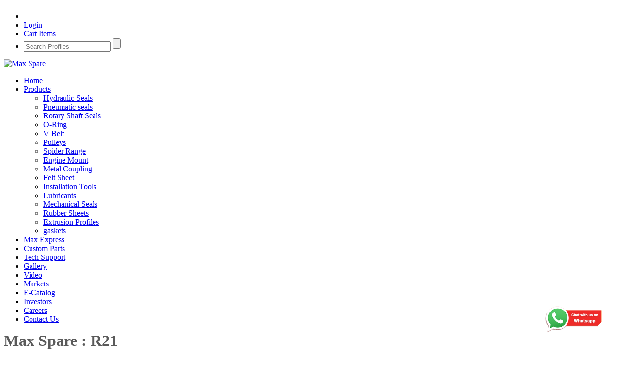

--- FILE ---
content_type: text/html; charset=utf-8
request_url: https://www.maxspare.com/seals/industrial-seals/rotary-shaft-seals/standard/r21-72i
body_size: 192329
content:
<!DOCTYPE html>
<html  lang="en-US">
<head id="Head">
        <meta content="text/html; charset=UTF-8" http-equiv="Content-Type" />
        <meta content="text/javascript" http-equiv="Content-Script-Type" />
        <meta content="text/css" http-equiv="Content-Style-Type" />
        <meta name="RESOURCE-TYPE" content="DOCUMENT" />
        <meta name="REVISIT-AFTER" content="1 DAYS" />
        <meta name="RATING" content="GENERAL" /><meta content="text/html; charset=UTF-8" http-equiv="Content-Type" /><title>
	R21: Rotary Standard Seals Manufacturers, Suppliers, Exporters - Max Spare India
</title><meta id="MetaRobots" name="robots" content="INDEX, FOLLOW" /><meta name="theme-color" content="#d92927" /><meta name="google-site-verification" content="LFY5SctkxCNtU3O0TbS6pxrscuYp7ROcDDcrvVoTFkc" /><link href="https://plus.google.com/+Maxspare" rel="publisher" /><link href="/Resources/Shared/Components/CookieConsent/cookieconsent.min.css?cdv=73" type="text/css" rel="stylesheet"/><link href="/Portals/_default/skins/maxtheme/dist/css/all.min.css?cdv=73" type="text/css" rel="stylesheet"/><link href="/Portals/_default/skins/maxtheme/dist/css/style.min.css?cdv=73" type="text/css" rel="stylesheet"/><script src="/Resources/libraries/jQuery/03_05_01/jquery.js?cdv=73" type="text/javascript"></script><script src="/Resources/libraries/jQuery-UI/01_13_02/jquery-ui.min.js?cdv=73" type="text/javascript"></script>
<script>
    (function (i, s, o, g, r, a, m) {
        i['GoogleAnalyticsObject'] = r; i[r] = i[r] || function () {
            (i[r].q = i[r].q || []).push(arguments)
        }, i[r].l = 1 * new Date(); a = s.createElement(o),
  m = s.getElementsByTagName(o)[0]; a.async = 1; a.src = g; m.parentNode.insertBefore(a, m)
    })(window, document, 'script', 'https://www.google-analytics.com/analytics.js', 'ga');

    ga('create', 'UA-84481022-1', 'auto');
    ga('send', 'pageview');

</script>
<link rel="preload" as="font" href="/Portals/_default/skins/maxtheme/dist/webfonts/fa-brands-400.woff2" type="font/woff2" crossorigin="anonymous" /><link rel="preload" as="font" href="/Portals/_default/skins/maxtheme/dist/webfonts/fa-regular-400.woff2" type="font/woff2" crossorigin="anonymous" /><link rel="preload" as="font" href="/Portals/_default/skins/maxtheme/dist/webfonts/fa-solid-900.woff2" type="font/woff2" crossorigin="anonymous" /><link rel="preload" as="font" href="/Portals/_default/skins/maxtheme/dist/fonts/OpenSans-Bold.woff2" type="font/woff2" crossorigin="anonymous" /><link rel="preload" as="font" href="/Portals/_default/skins/maxtheme/dist/fonts/OpenSans-ExtraBold.woff2" type="font/woff2" crossorigin="anonymous" /><link rel="preload" as="font" href="/Portals/_default/skins/maxtheme/dist/fonts/OpenSans-Light.woff2" type="font/woff2" crossorigin="anonymous" /><link rel="preload" as="font" href="/Portals/_default/skins/maxtheme/dist/fonts/OpenSans-Regular.woff2" type="font/woff2" crossorigin="anonymous" /><link rel="preload" as="font" href="/Portals/_default/skins/maxtheme/dist/fonts/OpenSans-SemiBold.woff2" type="font/woff2" crossorigin="anonymous" /><link rel="preload" as="font" href="/Portals/_default/skins/maxtheme/dist/webfonts/fa-brands-400.woff" type="font/woff" crossorigin="anonymous" /><link rel="preload" as="font" href="/Portals/_default/skins/maxtheme/dist/webfonts/fa-regular-400.woff" type="font/woff" crossorigin="anonymous" /><link rel="preload" as="font" href="/Portals/_default/skins/maxtheme/dist/webfonts/fa-solid-900.woff" type="font/woff" crossorigin="anonymous" /><link rel="preload" as="font" href="/Portals/_default/skins/maxtheme/dist/fonts/OpenSans-Bold.woff" type="font/woff" crossorigin="anonymous" /><link rel="preload" as="font" href="/Portals/_default/skins/maxtheme/dist/fonts/OpenSans-ExtraBold.woff" type="font/woff" crossorigin="anonymous" /><link rel="preload" as="font" href="/Portals/_default/skins/maxtheme/dist/fonts/OpenSans-Light.woff" type="font/woff" crossorigin="anonymous" /><link rel="preload" as="font" href="/Portals/_default/skins/maxtheme/dist/fonts/OpenSans-Regular.woff" type="font/woff" crossorigin="anonymous" /><link rel="preload" as="font" href="/Portals/_default/skins/maxtheme/dist/fonts/OpenSans-SemiBold.woff" type="font/woff" crossorigin="anonymous" /><link rel='SHORTCUT ICON' href='/Portals/0/favicon.ico?ver=FB597UBf6liskhl1quQkXA%3d%3d' type='image/x-icon' /><meta http-equiv="description" name="description" content="R21 -Rotary Standard Seals &amp;amp; , Sealing Solutions Manufacturer, Supplier, Exporter - Max Spare Limited (Spareage) Mumbai India" /><meta http-equiv="keywords" name="keywords" content="R21,rotary standard seals &amp; , sealing solutions manufacturer, supplier, exporter,  spareage seals mumbai india" /><meta property="og:title" content="R21" /><meta property="og:site_name" content="Maxspare Limited (Spareage)" /><meta property="og:url" content="http://www.maxspare.com/seals/industrial-seals/rotary-shaft-seals/standard/r21-72i" /><meta property="og:description" content="R21 -Rotary Standard Seals &amp;amp; , Sealing Solutions Manufacturer, Supplier, Exporter - Max Spare Limited (Spareage) Mumbai India" /><meta property="og:type" content="product" /><meta property="og:img" content="http://www.maxspare.com/images/maximage/3D/w/20/R21.jpg" alt="Spareage R21" /><meta name="viewport" content="width=device-width, initial-scale=1.0" /></head>
<body id="Body">

    <form method="post" action="/seals/industrial-seals/rotary-shaft-seals/standard/r21-72i" id="Form" enctype="multipart/form-data">
<div class="aspNetHidden">
<input type="hidden" name="__EVENTTARGET" id="__EVENTTARGET" value="" />
<input type="hidden" name="__EVENTARGUMENT" id="__EVENTARGUMENT" value="" />
<input type="hidden" name="__VIEWSTATE" id="__VIEWSTATE" value="CA+r7GrL/[base64]/Ii8I9/G1NXnOo2GS5HGRlU+yj3JUKuO/Kf8adapkKULIvIU/YWMY8wuuda0/0idTB4+CirRrHuPBOV4HmbjyNSarapWoZNbW7vVMuiQJtfExtviOeuHCa4WTtTF28HvBhOL7DdPjhF7b27/uM/vDzk4c4EtWeF+Lf+zhIyW+ottLASO/F9QeACj3yCQwEb2YLc7sSHV/1NaDy8LjiPSFHe5e9+MMKlmpHpTMtzX5h4u7knGkXWMYjFN7DiBFt+36HNFfHp0kPvcdUtp+objFR7RlLh65LsRku82R38CX0ySsYwf5KN/QIU99n6c5xua+JcB1XqliJ4PLwc6jSGPy9pf0XqTjEQV0O656+zCaS1lQdPpvK3n+9xugI+yTQXtpUEt/AicqzdxNEFrpBW+B2iKItlG9ZYR4wFO/E1hvTIjGSLiaLA08QUrYMXPyTyFgau268HDMQsPxHh3oKPBw0paUu3wwM5da0GmPy3KY8XLpMIOtL69Em7r0QwZ0J/2uguqyS0Zb3bPTjw3ASnmv1Ef/bjpyaJAOxL1brxX2H6g8uUhTZQB1YT461z0ArxGNvdeqiA7QvY/jka4WckrUapluIZgJnaliJeAhJODo5EO6RDYg2W/AFYRLaS+jCVjNuT8ErPkvkebYwZ3SQbzZaFLJfxHU5jC/+QCJ4tlRAijZUc2UumQmXeRe7FXuO/anNLRy+UQAQLJsSpRi5vyXd1k7r0iYvUHUO5HwEfSU8W6ny+KyyyxoVZiNMnpnLGgROOe5YmfhHtrjIRuEVgrUZSZAeiapXlvAKxr/Qh6wXDmaFv9dWPNpTA4uDAV8VViewgvSITHryFF1RU6dodLUemvbgedChXe6bq/NVI4SwBH/Q5WGOM0NesK0XtRFMtF/8H3XSKB3pg2OCevKdEBWhQc+UP9s8a7Hw9kHH13CKMGJKNNrfiMgBZkUo908rQ2pWnPwhn3irfRa2NypR5sqzLChLPNDY77dFS9EBSaUGuO+GteU6sYiW//pxQtX1q25ZQd4YKDLynY/auQP2oNr8BnIDqDwjW6nIp2SXZ9FQnO+9DwvqR4V3XQOO5A4raPGV5rd8RCONS1b0rGoyibqrKQqI4kXedjcbNWlFROoElaU8IY/IvFjzKpoG1HBW2NFKIkCSWHg07BrV7n3aSLKDXtsmPljklz7V8pMig/q2bXJcaR6u0+sxAaN1a9WioW0CEP+WQBU1gCDPC0A0xZU+9ngOVkOjwKhASv75dVvWx2WA8yfjM19G9TWXlCNYOY/22xAyDSP4x7Rskxzbg15f9hrsfdL/lwdt7Fq3hK7Vz1cgriYzuWYMvUyuT9O6gl9N5+diFqdeCt2R5iwPH+Qbsv4tknewcVVKGZ5o2Aeo+ON86XdDxe6skV5XmbGsXn9UmPwAVVl/uq5rzh8igvFYwZ8p0EFa+MdvYh71pWi3jh8FgxjAu8MiuvpIJbfDqdikysUaeLCkMnkQlPwm0PjWrhEP/33kRYGd/3sJBJZyfcoyXKQQ8alDM5PqgDVYxgEGbW9cHG6im+fTT6KCTyZA+OgJzE7n6Z4rxSYIPBlGQ0cMFnaMvfrMF21v/CVQQA6oHdeb1FK84Zer+O6tf+5E8XJcr6M6KusmvUjdq7qPanmIhKlr7VBU/BsQioJX2DqEqQeBwknxSzHKgPuwdw70X9gOok/ULTvedmDW/cS16zRbzaIrAvDr1qakXDjyZ/LBjnsnylwwZze9NFWC5MZyg2Dn/V+swHGFT0eJQhoWb7IDaV9fF5TkOjT+QIPofpwDpohl7ss1tt0cQVWMso/jnUoSHkd88HiPf85E87OKpLQrT83K1C4MMNf8YNLwUpxkPJ9+5VvBc0X/GNinaWa1rKuF7KBr98++IpLrbEN3cj+trKXch19TXulBP4jL8uoS0MTl/9n4UA6gd9GQGzpo0E8jofuriXR0bcSxaczyrrRu8ta3e63pNnVYb8nkPIyd6M9koWRAIflnJXLrpeMbabw/ETyoEpw75P7TDLQOlVYFPvnt2ZoaEcGwyw3wqX85qIhH0VSBhewZN54kBdAwlpwakXDvOol7iN9Mw8AjHuCBDDNIKByFhf3QpmIxGT75FdSk7LpN5yRJeJqit+nEJPOFI9lsm1SQV2Qbddi0yy66p1frvGmkRF1Dhc5zKwNZiZDwBPMYpJmESVeQfr4Que7acqZ43q/fWYV9sSmvd9flEl7mP2RWMUPAKMMzJXPaAe/fpV8ssiTm7djMOvwPoQfACmHRzYHn+8kZMJK0YoVJmlYDOXlFmBtDzIgtQBcfIWnujcHtgYob6JxsQb5s8t4izcW+ze0W0s9MyzTHPUuLrTzyrWu4CLtQyTQ8ypQgaoR/Gn0PjlqkgA+9bAIC4eBSMTuRp0v46OwycDnr9IuzufA/UqvlJGVBJvjziL5UlZ8Sbf4IfO2YwdkfYm4MlN2KY9qxSQmcaAKl6wG7xLeElAaOWQ/d2GlGQri2y9KMRk9EIUaV9kXTnjYprduqRNmQU+jhZXyywyImkVx9ZDo68ul6wWDMBKR8tY+aIW9Ufxdt75atmbmCq/qbRixmQG5apI3H9pZIPTjeVx4qdFhHQuMrcs2VAF8fcq44lkAmsV2lZ0bee1ridBo+YdcFnii+UHTpg8dpsU8op0+4+JAq+p2Q8HEz4KXxHvn7ISKgQf6QuMRfy/EKHLeRvGRheiXfHYMv+wqIuyb38KeIjgzGEFd76t/AX7DasVx7s7WqXg8WJk0pHJ2O6oQurjzBajpjsmZnMWP7Rkp+Dc5UTiDjle2jK8qortyo+QlhtJOZ0G6qhPIO5q895/Swcc6PWCLSQXYqA0FJ0bN/3MakwuZukMuU9eDVRJU8y9GD1HKPOzHQKsw1BSWh33HQJffLQFlSQZQBmY/E+9t/qkBaryipW0q5TDK6uNmZowd0JOD+EEq0wQTs4NO4at1r166d3OsPw/Z2AyA46LR3BfW5vZejqbUy8ukItFa3FrXHt8sboBxOg9yyVt0PhR+uNAeBYLo42d6p5/4YjqgeD9XfHvOPYkMK/wHe2RmIUBKLwt5ENCrM5MAFh/SuP1T2qF0C7pGHFKvltnZM9iuG7BtTQnc1iQT5JSn+9B3+saPJL7mg3lDC0ENfQS/RwZeE326TdUPzOICEb6TOgIkQUuuUYyxO0GA8DmYNvFC8rdmD/nq5SGQ8hr7rR7Aytj3rArYehGGx5bXQb9wS9GK5oeDAA0O32Ktmk653m/[base64]/ftLGD6C5DC8WWDnc5/mmqlsr/Wpup9vjDvT/iMtLq/RxEgGBKen1CxL1cTgNbchi4gc8FNi2CMTG7BvWzz4a9lxpDouABVtqONmVZfzq2k211OIC+mOvJJIzMqlGdSpRO5PzOtWEcfa4LrCtGW+TIydGl/Zv9TU2KAACSu4A5w+IpVB1VXWJqs4mDREOFg+OuwlXi9TJ9yuXBIWZZaPrlJ3tkxGIV+jxxSFIPN8vZMbLykvI85GMgXJBqPv7iLPeOGUGloTnSK1tjgJtpZtCvgNovSRUFIM4vgvgxagouz6SNEftgWd2q7k/AMnIYNzu4AGno8fnrUgeiDoz8ciLpWCpXCRI0rM/I59ofsFh8lCp9K/6I4Q7ARU3t/wT5TKiIEgS3Tdl1MOdxj79qvu1NxrSR2eJVFwe420uf/OpvTL9Xk7CL/eOBS46d+hItHIvuiBBoEbsOc9rMYlaUIE+lsK1MsUK5q/S/w7NvgCKjPVBSm726lGWHBnYOfkWiKTIoVIZiSjyIzBMWp5T4WyGfS4KmOFYjgRu4pAJhBjYgwiCTRVkn3bTgZ0MYyJauETuMZjJrUgtEwKtik7niBKLJlPQ/2FqmofeuG6pEvplIqc72IoSJK//U+wwPvC5DOxn8ti9Pmt3YiiXmtfIIWGLR26DWrSjNZWMtBEjDSmfLRyGeESLtV5NE98oL44YAMyAPfxl1mhdfo2XfurgNlsxFED8kSP4p7/W35oeImBacK/L4jj5bZQpd/WlBbGfJwCbfUJNlXr38zHNLWs8WnCm6Xb9BfsGKxrP5eBDUoaApdx+K0Kdpl5T+7BlMOmKkbe2r+k+QuXte++yB82kHjfXqlbt3xi3MhjcJyoQsWABl3tNZzNVK5N9O1Oo2lpmi3k4HccW60yMdOs6PVbUZ2uWi0wBDpxqMv4SwF/XjIvbggTNYsmdFnhVFSWe3iJsPOM28LzPSMVoeivtViSAk3Cloedn7ufsYz1G70yxu/ALgoajevKpOOhnN5BQTcLblBm+i+tNA6JlskHSCmOZWZPqpPiGGDpt396JQQzFqC+oX1hqMXv9aKDgcDQqVyvdBtqcNa98MmIhycK317y8nVyHbaSGDhWlQsq3WVe5VjhscOmT+NE46ecJUqnEtNPG85/frFtPaEBI3/SaxihzPvmLyXU8PMDJHe8hZsRcIBl4jc5mUvqT6X7clryPYaEWF38y972wM+BQhg49ZN45viYFbP4oZxa6GsMBoyB/Th9bSQN7fQKomul6iKar0quj+HoML7FVO1lpYeMMiOzQ+ujitKTqCF0LsuUcKcsrVenXf/DqbDkfNv+qWB97brUqc+YbM4td4t9bZ+LqzyColWWvoxg33DrqCDMDfsuN1cvE5X02MW2zIHKi+g5boQsJYyagB+jrrKF2/f4yjs8lTQu1xu3ampnbyvzh1DdHkV0+U1Ot+OrGcNxbaY1ggEYZwUTA2rO9ltbQgsaV3eDIjmbQ1uXCDt5Xfp4PW/Ig0Q+Kdike0XO+qRsbODibFJU+hC8Qp1xloc6RNUdpXWdbkNCiKE13wyHF+9X0Rr8qOwD/eQEDQOPNk0pxAWqA0cz39xhKM2jTSz7TKcwFb7qm2jUZ5IIo6YqPOSZJ4f8cIj1G9BShoQYJW4h5im4x5PQxwa2pTUg/W+1zrhkDMN7d12/w/Q0Dv8IdNSW05OAvAXy8kjAB3UiO/gZaG9Bl/H17VpEO3560yTrHUAyd+yIpUpZ8TwQxfIr/RF8THd6B0HWCYd62JL25sXsStRhz39xieb7fQD2qTkdXDo5gzkPDE4tbw4yLnbdQ2DIXt2JklZqx/9Hu9b8axWYXSi+wj5MMtXjA3/QUSI8v4HgPs1tAkAJ3ilhjhPzXEFXg7khLiFO3vo6gpzjlenSepv/tTo1C95ynaHR+3+JuovPp8NSS50j2morXukBA8bXUXkqk6h/r9DiLQt3IMJ94pGZMs+typzS8mg3y3L5P2SOCoNvFuRk4OC6sM/MRSQN70vEx4qB1bOTBdepUdu6m9i8F/i7x2DFt4cNb5o6QKSd/jDIWzqOwe25GyPfk0cqz9VOmGiQWQepk3tXpgmbnLb8ZvqB+a2GwIAERTCDL7aNdDLFP0mZ+a/R3SIOH7yZV84vNdoi3ZYTyF/2HlXDo2+gkIzA/RYEe5IwPw30mM0l732ARegOURtLlSNhDMrANB+ixB/wHV9zIEf1u0E/cPuvxUxytJF0OBNc+usxuUTESjdRpa83cGNd7iay5XgL4S0M1UGngg0+UY3lhGLKi1ct7/tGVyxTZL+PqKmqGJcUHKYUswcLLhbFsaBZMwcgGhcyML4Z5lmqvUO+chtumk22ClysWOcLxW0JqbQLcmIo9CGf6L9cXKfrxUjIwWS58qVBAurQ81SjWo5YY+PoyqGA8pLp/XI03l5iIEb6TW/0+DlMB+/KGiCWyz5yiQ4rv22qm8rObnntUOL5M1KIeS7To5h9QztikLMrMJMg28BJKYKq3HXKFp4Yd/4q47MPh/xV8Ew9AwUSkMMC+rn+OXpnBX9TUMlFFAgvhFIvZIkAZx5DXWBVtxY5Vxjxa4Uyl3yh49IO32KnvxD4zuePUb+04tFmeMfgTGyCGZsPS5IxdYEs0LJdqi7q+GvDnkqpWRQ5mlkUoNwMlvhV5+pzlmTRLOme32ePoM9BSIWVuWvJ9w78UzQOdm3UBEA9N7XbCD++xpPY/0paj4imf8Xi6pemBjAEW66Qi4dV9J89YPCGp4grvt9udaSgzJtJVQQXXHDmVH3inAQZexFQZCqPnRFn1WUW8Gw/XdsB9bT4FEOa1+Z5bYwSiSliWcFL+ym1QE+pEpK7aPHzAimY+XeXXBVdlk+kRm7Xauq+F8MyM7wvQfy6fqRhp6H0DM/PirmClme3ImHmjpc6QKxBwW38ULEDPPpW1jrb2hlJKyJlnXAVb2MI51g3jmH6rGUjIk3KryAe8X2KBsDV2rqLQmVCZsMqhACqRuKLbm9bv3v0i1BDhr07cwxfN9+nErNXnhMkyPr+3zBQ6IOFwjFl/6CRT0lOYzMnY9sL90cLFDrtD4nNN34jQ/7TKOvokEYwwCG7VgkEPuC3+M3Wg6pwlItitJyPacLxtQ4isYl2SHn3jouL/9dhriHnBuXlQ8ggKrldTXzklARNhnECJf8SbzFitvIJKjfF6Ob25vqlKcvO2PlxehOrULxUIskdFK1IYQP6c8PHXXmJ9L+hIhAnttZctYmTx4b2ILx2u74/et/iyneIX/Laq1uInnIQS74uZeHPI7OqA2ipP9L/cWC3pnRmrnOwJFiDKR/6JZlk4i+8RHVW2R4Vmn9SrWPiQO7LjPbGXvkxXzezOXq43Ln0cX/cIJ5RAXWxdR0LgPHJM9NzTiV088hEjFBF+nkYIpdRd57x2jQxvtez8Xsb1FuO9BjoGFPJFpSdbSGSqEWKQXCSXgEUO74J3CvSn5aq+67ECRyw3XsdGzEY9dWDHfU4TBOLHUs7Q2d2EeFqY9AEMeiX84R2xVcLp69lrZHrNEmLA0hCSFHm43El0VAr/6HTrKDuPHyE/sJNzJUyTQ2Ju8OFiUeQkXcHarD6IUKfA3iNPof7lENeFdXlG+V2fxf/j3gQNt89Xc+2lsm0m/fqWIS5zf6/aGqGKkSpsYxegFQnyaZnPlsIaxBhHwINoCilry49xwE/YMCVUz9xquRGo7+/yzEvxNH5Nzo1ZweP/FKHvE8Dbts7pa4kxCIvF0XXJ7fNDFm2bzrDUZTXxiz1MjEgHYUul0781dDuFscJdjUtAWD0y+PCAnQqR/V7kHNRTFPmwAhlP5GhC0n6AhVJN3eeSYq6OAZY6E/D2CyjZrKc1ua3v2rj4K9R+KGCAP1n3mFai8vcABwAPWzVp7vaI+PuOHYYvjS84/0Xu6OPzSoOtyxh+JlGNLHhzkHX7slFLKGEfU9RyGi6PGvfJ8Csc0cfv5cXP5grOYncTvc4Ymwm0toLdjk9vQWfVRa2m3vh7jBpRtTDGNLiATWJjXzsj1NKjihea4IwjWnXOxfOk3d4fmyeEGt6LLb7sm1JKuL9OgzmNMOehC77VzJZEg9AK9Ovpv6JJGsFSIxPN3ylS/5y1+AdGGld1GxHdSPXOkOLRXXJ/oXqSl8Io+vSs3Ti7tpvtcsHbk7ZxA1A2CUNt6bvZbcYtq1LDTw9THj5/Tfn1nTY9hoXjsmSq7MQ7mwLILcvh+N9PlbmZnzjGxsFIMtE+Vq5r173IFYM7uPqeTvaGQzSWgmx3x1Rdbb+x5oxWz70ChHrm7GjPIBinw0HpO5hBIupsrnDSOfuJcpPRpVGkVbssNvLx5aUZzKWYbC8m3pi/HRZj9iUUgQJ0Pl+WDJenlna/MGsu+sgCaAD+vz8/CCHBNxJTNqPFvLsfWOehVufwJENpJzrpXjMalSHnIMKSNjKKsM/lLF1Py1YM5a9BaggORtswO/BHLR1UkTeZRJ43V1fmO9PuoZFKoQ3GDt0LuyuhQXtxztw9/9xXWwzvgM1JODPwC3P2WkcTbftNdO6muL13GOKuOSArt+vUI55N+ghuL7UB8jQTN/DMMVtxmK+y+lWgo9ZJc1k1isHTRpILOKmY2VkBHvgwqVB5eWCJeXCys1G+2vhrjAySd96mBaWy/Ng2Xx+uRBY+Cy6r8gwhqmUPLF7vVpaZGv33aAm5kFOxiVSTo3TQK163Ixv7DcHj+5LgSlV+LKRsIQpb4CXz7ldBmd2JaVVL9UWoY8cQSyX5sjqpeHWwhEusEA9BQ5Nv4dHOHCdufnKihSV36YzUPJkTbq+uCqPGnMPkNc1QPvm/BNwl+3mTKFhO1iVz/3Z0h+SSZdn8e4Y1rpEREqp2j45GHdY4K6xZQNDJlXW+thXl+Yu0dLgiYN9Z80k6m47Oqb2Z9LV5PGTGbNS3NsAAC3COmBg4HcNBALlwzoxEiljsXGxco7+bQD9nLtfC4sDBUoqMKHbRFuF5Rdrp5d4ecQEujWSKqPkirpYsfFxKg/CYHKyEcNsprLbELJSRwoAAqbDyC1bfiuFqMnQxeHJFaHTkXPyP09QXMwjn9uGtw7uHBEcP3MtXL2VhCBDux3QWiRMiFx+ieglIxgf70EyWpUhFUVBMV7wkstttMxqo/XL26AyuJnRxjTQISSpbM4t9O8zXEB7WgRziKEc9MPhcug/yEpcmmsLK/z8QMzBNwuvF1a9Vur/SzLlVIWlShnHQl24JT3leZCjHCS/Rt4zOfNJx1wrp79RWnAi1DH2XhCUlUwS/sLwefqKv13qu+KgnSYsUPGgZWS+/dIjFzg3K+eYQMM4mhcBw/VBJpte5v0KqEE6wUlWCwbErT35nTzSVquLKCDiOcDLCLG6rt7GOJrgEjeTJoT4pELRgmTeZnNRvEL4rkwNXOorYhBDE9guZKnDrzhWbqhQqpI+EdBgVuLw+/32wbrASpjfFf2lGI+VeC+z9obl1m43ZLvS2n2ZxUVlwdbII+rIsXtroEQdxio+Unj+bsnLVeKuQ6zEcqAhZM8iO4yS3YWi9HC1DVSDVJJ/b8Y/1a40EzV8GIHmqi83M7kpX81GkN0BLJy5fULdH/YmEVDQq7ag96LcaIuRdstcidn3IPu5/NkjGqxilWjt6EGuNcrqwe2R4ep91ETTtJScqp6p/fRG9x3mCOK8zdgAQB1NgMaGyGhgqCnNGVNOzCeX11/twKkHEW6a0G0gyUzkci6TJDaqeiDB3asyz0kS2QojxMG/LZm1kuhTmndqtiE7sztJtj3p46KYWyV5VC/YuA1bEsJcLk61QdvjAJVoBkDhZEVVn8d55glBYuug2ZtQ/[base64]/0PioY//wLGodFx6QejoLZpFHf86nOoSPqNbLjSeFGHj0V+xXxWs2IRuhsiy4MDKAPf7qkdtxdkubOzbf/dqCvhLAn7wZ9GfTFHcBstapk8vlrtOZL1SOWfw+NFd4zUAiUApgcdFBREGmb/zFtovqUUdANPreceBUHeJshcKC3ZJHx5NHHgcemz+r3mgKc6bbowgWLNc5x83aeaxhadyG3eLUg+z/Qpxhs3nuVXX+M9hIbR6G5qZS22aAPi5H6minUKslRIOOczw5UpLBbxoflWZqBvKql8h5MdH7iFJ93RUx1NOStlTsevbRv/OVE5H0PbhfyTShyfOnRxP5i0QNUuW2fd8dNorvaowKUH1DqMhnz3q8zPiom5fbPu18zLIuKCsoNMLVAYmy10bH4IRp4xDYG+2ZAgejE///yV6VbtJss+Hz4AAd7MviCaTDfs/XbC+2b/ykx/ZknNPZnjD1FQBe1R4Gbyjd7RaS5J4f0lMAzXJinZCaw4JVjbCafw+/YmXUP5V2CkyTf4VfgaUBwveo6xtA88rzAqxJqzGrbYLu8yX1bnOsA+aQBLhVxS4daJdqNzv1gP3sUdru7es3HJZOtboozy32K42m+qHQ25qzCJQJZUk9Q4jgu+dsdwWaNqiRj+Zzcnq1ezvo2cXubfD8luiANXo3VVRPUXaRc/SGu98bCmbLkqL3SytfWYtO2PXsn5IZeeLX8CRxYnO2uaQPyR+2vkGLCUnqvtgcXJt7HTTbs/UVNeQ03N4EaWvbXMkh/g9GyDvfkfVr3oIn/Mby9zhqtSou1D2PnrM4He5AISWFgE2XhgXMaMFFF3BFl+vNk5OLuB8Nxzq7JlUE8NzE5/CxeDb0H/JNpZtwwZMVKRCCV8irLT0+x7qDDR2zc3UJI9W0vG8hZfNBa+i8eYDNIA/RG10RhBxYXNWw3dwGxeih8N/MO98eajMpNRFB5v8enRQ+yq5et7N4zQdyALlqqLVZvWgFv1VsYtNEL5XtifGm6jNfMLavVgarL4XaUpIEWRpoG136o222HlWmaTKmw0UhXpCOILJ9T2SQsBhp2dDfl3n14atFPL8xgVqiGksNCkAkmBqNQ77r9JgqYnrLLynZ4Tzyw9KGh1/De3Yzj1khHu4MvHZNiVkqhYuHKNn4BnjlZJFxZMRrXeehaUF0uoGVqIYsyl+u1SOoCTqKMkW8cIJhWDuD7beS/s/ZEvs8oeDjJaUYH9OJSwEl4DM2DFXcOnk7UnmRlSGyP9Sq6UPmR03NrqxlUZ9SDlhMyfqS3mR/Zf5y6xmocVfv4UgogPSSQevspY7H+nTgQmbBIZEZ1jSFMvlJ+MHXzOLOfqM44bs3c/XuSnaljnvt/xw+PzR2D913JzvivvvkrqhExuh9VA9r+tvQy5xDAcDjWk7uCpbHTFzmW/evyATBBUw2ybo4uUJz05g8231UDqV8ySjWNlwFQQF03RbJNnp7c+qEJuT/[base64]/DVxWBtizgF44F1ntvhbJBv2FgPrfUsfsBWm4qhLHl2xkfXyHurCe9JoDdnL1HmTpnkmkKQM7HBZ+DVIP+HOzz4t3H9yMZoXNLC7ZSP71aiMguiQlL/eut0m0R+bqQM8tak4C7gcGym7yYQTFkKsvtzy9dbB3EBQb2kg8P/kgvWg73BQH0gfAeagP820rU3jxoYVShcB0dc8/Qnuoh6OVAZghp+XTYSDsbbkpZgnigrYF30DX/vsACSxa8t0UqZp0bMMjl9IpOqSVSMshNavt6cSmmR0iFnEoEXXYZ2aquITy1KbmNJV01tYkRFEBwi4glgfG8k/K261Zwhalp59ji1zR1F845TfxtDgwuOcoVe6eUN/6cndjDvLaU8eiloXZProgp+kAGa9zUGDslMaO2pfzTt89C8p7LNh0o7iUsWQb9zzDts4vIPV5lco30nkB66QCH0BjaK/Z2r+AWXHuEmYxADB4PBrA92zmiI4H04as+Uz9eAdE+jyTfzpfG4hcKP37cGZpesKN7kC+FBR7MnpvNCCsJUXjHIzUWmCEcyOlJ66+drbAEBxaew3dK5mJuZ79MyoZqNHAET1cvcMlhWthlJCViesifrk9Z/nASmhFsMY1aXPI5XvoWAOOVSQbMYmUyNz681kmLWeWUDsFGihI/h0aoed+EjWqAGjnOylhfwn/eUpaAIrtLEzjPw61Y3cS3hgwcMp/y8Q9fIOcEXk3Nkz6ZvHr3uWoLg98wzezPNVDx/KA8uHsRHqaF0pugFMGbSlT6MrFnpaDHIkMaSj3/fMsAKfCIWs9lbfutS8tcGupuj4ITRQc9VfCGejIKF0aI0JHyXyXpozshk0a6eDfkx4te9BZhXdcHFRiyGnDzIBO8pzBcn0StCscP5Duyi3cAq81vLNEQFSbondL3h4N5K9hz3c3ppSJcDVJ/BCaM+Vnl/evTCYUXMmBmCBeSgAYOAp9wxSPWIFsshpYj97hPcyRNElm3Z/DVCgTtb/SipRuFzMILMFDVHqKXnuIs6SEs6jmI3cFvLYMfyPV8jiba1YEf+zKyQZgGK/pPTLmG1qY+WG3P47+2sf3trdQpUajJpx7qn51dO5dQBTbCJ1Qxm8cCkqTkbYZ/Vrai0xx/8zHvzuyuQA9RMsZ9kuys6+Fk2DVlkDG3K5c/+WELVRNwlhFAea+A84VJvPwYKdF6uksUemNqlr3E3WszPJDNQvkjV650IYj/[base64]/hLKLpMr5w4TiWdXU/iGsATNvVRuTcEneO51yZ4tmYenbg09cgdgIBNzmU4J3tcsReDQ3kjy8AB0m/eo6MtAQXDlNHxDwBzo+Y6jHurbx0EEmzKBvmlqoJQUW3MZCbtuddqhv5tSlk5uxd+GR6/XhLQqqVJdL2TtgHt1BidEWt56kTFUzQfyIrZs7kg4P2jXnwOH7/jm26Gis5OGhh/7kmca2wdDp5bThRwi0NneeHF/2UQ+ZTkW3ENdSRGtVt0P45lOGrn8wDNo78nZ+CBBeZUVoBGHVOvZ0itgXmDgtRQxb+ltd2hDM/AKSftT6JHRAzNtzVOyoHQP44znfsarsCPUBbSKrF6eU7iMQqSg3489xS5x8X0FuSrjSmO1b1Z1lEnEBOddmR5DmtNv4D32YBevtqjRzzXu0kfzkyLLzA99m0PBBhq4MNrHVSKoIxzlPLoYW5XCRFZXq8jY8ljjj2xXz9yb9jJexpqwwTGGuOXwnN0onkNp2LR1S1H9/eQ97F6qVFjzIEItZDUxVhoHPSbt8GSW0UVHBhRSbCmjVg/Ogar4X4efpa65th1D1BTd6Eg6zY8czqOfMFpvxrcb7sTk8cFpD8+9o+oqlg8EkYi8ebg9VlTota6yZ/[base64]/fR/QrwQDGSshhiJiag0DKwLF7EGZF0RaRKKeHfrBs/sDtAdE7gUPsRuC91frcY1uHTqkl6IXqQ5gpjyPew0DO+n1M2RrNZDr4tNbDq59VeWqWajk0IZ0RBWlCKzmEbwgcHh83pPX34gWeuCT0HHn2pOJf6/jUbIseGOslpr7UMchHd+ZsuiYwMv10TJI1kHwOGv3wlCidWMmcVuC4pW7FszQ6Al5OnXMRqO8T1Jz8gCHbg2nloSKsW06FOrmJgoy+aegHno+d8b1vmeHdOiln98fhJMhAhx3ftrQFgnixxHxwKDtgeLtaOcS9+iHyqss3/iE2v3d8B07kJHzbWT08V0O59rxpQn5JAU5REkPqXCWq1ca1uHKX4snen8rPm2bGI2iGfPRpzFYrNHyCLyk9IJqsJlnRM/LP44u89ZXmkY+yOrOdHwSlgbrOsfzYgR9kCEMC3S0Hhf43QbyzETTNyePExOYysDWmqql8D5fgG8sjesOkZYUH9SDAuw0OmbUw+80nhrZzWmReve1w+KwQ55OUDe1DoU//ZWzbdI+sQ7y2CufdawKNPjhutXC7B331uAT9Hrzg44IvQ/mpGWvCHwVSJgMZFdBHoWUmpSphnCipq4SPJXHpdPDt5nw8YDwI0KwUjyIK9KGEg8pNpZT2S8W+HbDjVHZaxlSEhx5ARSguru1iM0/q6bFsXKZCEFC8xhc0TeXzt6ObTeGvo54HGAFOC5BvL3vFuTe+UCPHYhyJi0UmPQNfyGkeBX8KxFVG0HOuFaxj1QO3v/yjm9mxB/8eGQGWFoMAjISlW2eNo0HqODwXDibTw3aYtb15WKgZXSx7FvCeiYv9gR8F87KvWqeFJSmHv0TeiUncxuLRMCAEfTjt+cDMlUeAizz3ZTrVRJA8xfr/nFyoyxxaKwVGFNEFBq2vSCkgTG67vwdpJyJo5KZEH/H3YwVsVjBa9PeEkQFC3SfGWnPBE5b6njbpTTlaFKwBQ13VycL9EhX32ZUVthYaB+dlrAJJWcLmuaTuWKw0FG9F02e+DVo0w6mvxag6QQz1JatG3MHDsODgD3qfhYeSBdPsdgJHFrWITSfUcQ8IfeNLBYYJVnYoPYEDM8/[base64]/0VF7ym4fuvABUvhpd0KQGNenHCMqvr41ImA084Kl0IWi9ndLRgAt/S52yC+Y/Ib/ALRzPticElZIM6AMRG4wRO+nqDWQDb74toGSHICy+HXNlX3g89cUgGmErxu/+hWRxao3K112pzHYRevTlP3WczA0D5Ggkqtm7ETKNh0VU2BX3QpT4ypFR84R5LSsRR9fWKbAsFaq3uvALZpHAWh8ZfCmzPYF8iRCio9focQ4kP1sEuxzZh/t61FsRRgY2RVI5MUHVXh9/sQZoEWHtXUUwguOTKvYO83JrKD3T3NLGfJKH3GqerOaaUROgBy+IrhA/MGOIwD82M7ZLfldwKcpyrZQmQMUJ9YtcEVHjGDIQg73CMNuGDzunWMSk8rhIP2lE91/TW5JcQO2koXexNvOoLIJ7hJyJT5wGrSVLQm9JE/ttSrZFIUIi0tttjTQuCdifNU3SbEzyUtdmWmMwrWafkiQSmjOXGTfENbeDB+xIVu1ABk4vPEfH5wUOwTYBFBGp5kZPRv6HX7gb5KEBsf6mMTNwv8Bx/vJN3hhoU/WNUNxLj2hKOTdt/VmD4IRa/NPpokswbfPsyPF/6J6RAunA95gRp9f6VqVflIlQv3ZHcbtGPUvZGTtVHIGWRg4Rs/RhrQvm2J4jj4VZ32TwZGHtUHiO2R5o826X+VJNhOTh98ouVaFE0gJ7efXCfkOMNrVHnpfnHNFl2ETqKkBxaljTpZpaaO9RkWEXUCVyxublm1+4qb8AfHQbBPCBiIrLjH5SHCGwmTZXbfxpBjSOLcEAegSt7NiDEgIFdxwxQ/KXQn3VrIIPqH7LqIFMQk/wWX6pNUCMw0i/hQHo8+RoH2b5VBLBlFdviYrqJ2f5Os7zEV/8Gdj+yFrqu/wFojN8sEdGOSqPBHsP7I+WTHrYKrlErhxAYaV/SBe9+TmuR0ph3/CqD926JbEL9ZDC4NcEiY70jO8nWUC14/lPb22npjthkK7qNBb0Xo5lebytupDKIMQG826hAfOAzG+sgKMIfeTd5lm6Iq+D2iUCXwRKG5d99/s90+YsDz06ThNCd8TWu/WY14CA9/EOypdbX+JBGjWaWaa0wmiD/861dYVVXVNamss1kKuYXBHxjUxqK1RysJqiA4IN7PYpTNpg1IclYJ7J1wQMvr/Ryq2rn9Fq8QKDJj794M/WjTSXMtB4Nw2N9dk5YZf5B8Ldv/Cv183SeLysLKmePYfnoa8p9e9lXcZut8CpByXSe0bC9mkHCVaN6ntYIfINPfZ89CRgCx/F6nf/T0UYnz96rMXPFSThb8Gxlf1fMiBa/tGRcmXo79xitXUSipYS1mtztDO0H70KhkgdKoiR9w8c3SEr3VAWYgclkHR9McMwkc1UJBdArJxIHt7+r6AtWxcGC39KbDc10bilusDfylg+zjPhmyYmkeHo4I0sVAJbKA2bg+tjbmXFxrQyDvXEYtznyJRSRU6w9Ix8O5wzvG/fs+GEhNmI8Xww1hh/N8qrzHNliylu1m6bX40tzYhBSHW4T+vfKgl7ND9dL/IW25HD+OP6xDAYiaHkPnvCoA+23A9jhBorxcywdPwdeCOA5fE+SJf/WF2hcnU8GwLDkycrYWTeszX7GaEhsSRLJOBm4k4ZOsOJ1syAr5ludC1Em67xDKFqZ5xGlx3Cd+N76++oE4LciaCxFLMoR+Do5esyP6TFndsoFT3f9QSnuLHeq1jc6RZKM4/HuqWPLOd/uNEucqglthzuO8jPzw786v7+g62bBcQ4TPXTlO32GP4Nm2FuHmrkB2+Lmc8B9gi8TmVH7dHX+jMCm8PcOSf6s0wUFuxmgPwuLUOffdJRxJrwUuKdDQagfVx0hAasKXVkLlbiloGC+jP58/0eRidXnizKPX/Hf1QJXCdy/pr7FFsQ3JFjO0m0g/1XKtm86rk1GGkKcSJSdumE3b7oZFjCtrAuZwF8OIeD+xagaQsPs/fMC9kaW0RBpfXDHTLI8c5MCVQD/DWPkXewzeQ7nJG5kMqMJxuYGYlS4Sf88AXJyH2Ypa3wezgHHonceVJYBKtfM47lWgKwELuu9pL8q34FHio03Pz2Eb6USvfUF56J4otQ4NniJlmd07aOxx5O+4BFjcp3ag3LoqDZYvzrtR9CoUp/DxJQNpjM2bef0QkXF9dqwXKCj/TBvY4lrvNKlfbOC3hXLMjZXHuYcPcCA5dFUBqE5elKX3glEpw7U3X5qwYQTTqeY1Nzst4EunCLlK3NV8eo5eJeLhODRuks+Wy0uYtyFzHUeV3fOrvVj6ZltJfc8hu/kcpySVDUR4M+l21tAFkXqhjBlhV0j82+OMqklKnWHQlJMgx8LMuAdlxs6u4TvqS3Pt8DwVxfnHg1YWTiupULS3T7y37KyUQbtS/xhQsj9bhbU7YeHHT4CfVmy9xARjZqcnOWKsYrbZdNz13CwbetYJOuzbfwc8KXRz5HZunCNve+UHbfo7ceaE9LtiLU6SuQD2YrfLrzXV7l8CfKeyQjGxfnT/2j5SmcCVruZ+5r8fcIsJ734aebEB2QYIe4pZkLitT2Z5I59JmPcU17wdsm571JQ3Z5uMdJ6l25xF5cTuqL5aWD5OnY/P1TcSgBRIrOBEj7zi1uDcejO1aiHCRsW+6WittDbEMEXFzB7qacRQkybgKYZp56+gyJ3irfNLydczMmw7OtYEupzr22OT3f+bh+CBcF5Ba0nzmzq2VpYfSKA/ckodosdGl9TQvMJf3tv9q37OwPM2JimeCHCe7hGL9URK4bOmx5hm2L6r3HXoeLwGZE4UZS8KTxVseCNncoPsv6yf2yNs7HanKyVmq9NAFFn+zEAEYdeSZCeCiNCpxMENfG7R4HydMUBUSFngFDBUX2eEzc9UcrNKMQPZMz9/0USwI5Oedke+Dh/M8DrVShTieM1GBcIjHRSlfrySPnZ3K3tkaWvRBW1Xf7QVTNJUmJOz1/dlbdD5lsiufQ/8IG+HM/9GjF8cmA8fo3AQsuodQerx83pDChyAGbqJLWao4e1/B9dAbGaQ/RMMobK2o/7H50kg/OMWMOS6MHLt/rDjm30YqLGkR3Hip6XLZNDVMYDh5EYLCHH9r62ftZFAMi80nh/hjGftz9o6x0bhclEA7Z5rZz79RLpctfLCOKdX+B/xXxo5uMUMSH0MNNLVUPqG91Y/dNXAWyzMOMWMKtr2MDRTBOkS3eh5R2UeABV7QrIgGdIKTJrgzYrt9q/Vj7ul6NrIaap/LhlETnHcySwydFDtgavzOtu38pvPm0EEEvb5jIwGRl173mO0Univ/wxSQfmfGQVlpHkXt0/alxVGIXX9J7BFi2TOVLP5YOVkb2pEaUhrsn5IzE2IkX7CZs8e1fl0RO9E+EdRCHQO5Oq2Xs1HWHXxd8OE6LuowOZQYFwwe1BwUg9zNuTdVQ5gz/[base64]/0GR9+0jvn/01bItPIbFr48jr9nQQ8CHpfZZIX8oTs+NSJ2nT0JxoJIwsOL3CRA2CSJopUC0hvwOKDTKS7aKn9Pakv4l3hPlddyS5jzg0r6nli5/YCTsYmGWEBnMv8Zjhggmq+ME7+Xx0eKAf1frZfHK/hLOb9kgjOpZJ4OxHS0Cm+A+KEpVbFWxcz7mBlEUpJI4gABzby2iuEfB3o1FavAx+PFvCxvltcxswCeggyEgQw/5+7WxqeTRjlGhyDwUjjmAC6GKiCimSCAKvnX+qlPKdHsEbetJevKvZZeX23Xvk+w8gS3ri8jfU2HhwmYgJ877UqjKKHcFY56k7/1iirGS3rUnK4vKhxpBDIw7tQU9MBvlvLz+2Ok3L0beQ2kYnLhAJdei1QdxhqT8+0xmsRatEcFQ1yGdS16WZZpGjBZLtlcSCCXnjcQUjEQHQiWFdniUfurQxo2yLA5/Wb5WlA2JcL3LzfPdhD62rbY4bH/7K96ci55I1V2P9hhQqZw1kJxY3Xy75yzqyjvN8hwNk1iaDDu5dorsbHLHjz0qJ5iUQTpXEtXIl/l6um50ryquBmgbCCzrG7LXVL61Y/A2+B4Mc8FwnnmXzcxBD2TxjXn69Zk88DnGQe/bU/CWx0/RSYxqK6vRcgCFeum394xYWUiPTviGIFz9h7/2nEl0clN2KLH95PEiopjlBfPM1XsJjHk7RWJG0n25K/RY+p+1NX5mKE06zCK5cpMQvBREkyCb/5PDyoXRWreqCvrRQwDTVygwfHZdDpu6pf66BIyq6D0rq61g1SG1uNXz99IdaHUV1xI2NRE56Euw0hufZTKxctfGO1JXZnDmG0BYJj/8hXktaWrb8brY7NDWaWp4f9VMDNW0viyH9LA+nNx53RaQqI0i8jJXK9x8QaUiZg5FS6AsD6WdatNBMl2+BnbeKAjvYFM/V3D17riaEyZNqWn3ZfP9hxQy3jwuCbKqESPu6PperwEpZZxD/HtliHjAKUPeYwKoxotvjAHgbGF0yya+mh9ZehodRVaQRKCqD8/OTL7iHG9UFMEKd2ufZEsrrxahjp1iRvE76XnqNxNLGwrOzyntM0wbQH/bmxwXR7ADi2H/fzsxYLSwCIsiv1V8Sqf3JO0PHjCPzVKGRVCPx4JBE4Lti6/6Fq7RJzOLhi084yPLEm33yRUJcAl4UpsKJlFz0mlktdbEIq6ZG+BP1aftkdoKv7lHdhqB2XEzK8jabigw9nSBc/6cCT44ZcJJtZZa3BUOV758ET0S1R0fRGJJrnm7BcpB+Pu8/l/jUUo/A++YNECQ+7B8AaIk0zOvLw7+ahbEeOyIeqfdJnfFSnyzW2ACHt367OowRu0ZZnwo74wcd+B35PuW3cd6ViL5pXbK8N8IHq0O7WEa3MPgMJX4uDiDwKh29d9cmajCfw3QrC/z+tHiAtWSn8nySyMl3HVK/4VAv/JoPOSMExoIysQx5Z+UHiGwYgq/uM6wh8SQmJ7Hk6ORE+VKspIxdQg/ZHQRNH8VmiI2iUkgTOO59VHtXA02qQPtdUbSv9PLO3SHhipRWFAbrR5gg9zLMRRldHwPT7EkFzXZbUbt3eJ7EL22rvP5QrO5CcuipKP3Hf/Qz7nuNU1bgsjD/AHyMyJs+PILKO/USZfyOR54q/yRI3AKL6UkohAbEE82W2t03P9wc3oqOVPFHi+8NZGL+Qq13+oR/xhaxlCKkrH28tmwpL1gDSWvYbVFz8Q6GgC00f7RsxD4tvyEGiqUJdlSlFFxJdHi/vyN4uZco3UJEde/fzghcbRmhPhe8BEf45KJp/jKsGTtKsIgYW27T6DqwKthZRzEnmtI132V8pboI/hc7ljXjCZOft1/Wl7EMQXh1K+bT/iGft71EmEdx8tSpao0KYauY/duPhP858Kr5/pjHyfjTRdTJJTyrpAR4XifU/3/KqlckZromFGKjgGuQiuz2ewZgAWpl1a8w8IEMkITRRJ0RFspBnQW4P/MBZDqsDx2jzPzHr0p5R12tzqA1YfWBRsi9DqeA98us6yqvlqaPNnxyYRmKkLUpl/e2ba3BqdmWUEQ8bM+Zyv078gM/D2EbiGitL+batT4HP+3SeUpk7K/Z4cO2F5JfWamS2fn1thyj/D6tGH2PBBRakWH3aWqFwAtZLU+WTLrYrpNaXd1+2c/r4eryW/Cf5XPikGF2s2iMmVSufnpRo0jZch5CYvjGH0IbhZ5YDKxYDAkc/3I6RgLnNSDKI9CcNdInAyyEzf45dgF34ekN1KZjt52uf1w1XiotMzh/ZH0NpCrX7SOXkxcC9Wi9808QyWcT2x0U/qbMKG/7sTMul0DZVse70kgwkgy6NIg1ChGqPI9Stp1lYDwTc+zL3tK2Ah9gNtwND0C4qmUIDx2vVZFnHGDO2AXvBe1a04OS066+FPOCAu/UTj7nkAwhpILciwKCHnCTS1DiH6EKN2nPXJFs9uxBMgCJzqBOuzmiRAnH5/6PbQYQX4l65eXd5LcKUZzU1PbcIpOX08ynKaJtXEfSTksN432QcB1ORs3BoBC64pyBExWE8T2nSvh8oPm/7yb7MSGsH88QDZNOVwXRPpM552N1jeokPfS+Oba2B77Zvj4ObySu6ODpbYkjrZ+PP0JeXFmjWn0XNr02qMBHmfe+J/xoDNlfHQUNtYl90qb67mCZH541E7jXPfZTwmUMeURcvdWe+O1Vs9d9T02AYUAvtEnNk3kx9ETKi70Qadiq5iBLQbNjrIenhcmr0Gc28rSoyRihQs0ROBL39II2nOu9qaWk6Mej3byl+V23I3SVnJuih1KGxCfjdyEo3gN3xm8SVkYp9yNNsX276Qns5HpbI6mW7/58aIeqk1RZSj1W491p3p/wQdyat1XY3iRiFwhxTuL7gnOyBeybZ9/ZWUqJnl7QDAl4T6sgIpNiMDJp+lwFafEmwk3CuocTRjO2dTkK0TMSCptxkRuFjb/hkqXBCp8sHUR/OdM7tKUQOwj+c3R1/C85Vv08KNygpgoaIbMLihxCRrW3p7Wy0cITnGePJaPLb8k0vx94q4suF0ePzv/aeTku5gRGImV1RfyscOiLDwIPvP/KSzernrSMjk2/LxelWXzbg0CYaKgeESH020zEF+CsgOdWcWR1+uNnMDylDCYL/1ZZvrHHyYI1YKwTuP/Ep7RlyyKbRdHgv39n1K3RmSYbmNKSS9uC1s1TnMAvdQturtw7DpMhZyJGbJ3HyTKy5X42LPCb9JKnZ/ZAOuM8HNB2+zZAYelI5i1gEn9pdTZaLi13j/L12/rT1B6aa4IRoI2aVPBgODXJlE112l9y6M+OdE3YrWSBhS/PAPpNdHARAbKaDtp9yKQ/Czb9tiRysDOOA8/226qlv/3/Fw5I9DfC08T/[base64]/CFI1VaNEeneAfkyrHTiH7TZ7C2xux2OTG/jpW9dwL8Z6RG9KpUHGWGmCSuTYKIQMF8LrYBJDV9JuQjYV3MSuHzelq3M+5UkMmCa2rupOVpMKVTrkAWeGhB8vuyNPhKVdgytAcCaB5SLmJOv9voKPAADlSjWWU0d/edmrGJKv4RTQhu2g3l/PG9nAKOChGi80c9zyzoSs3zgrzfUQLL7E0IwexKRdq1H2hnKtLLyQO9q74R1lpiRRI6shRMeFxexlK69A74Z16N+VnsG/koo5L2Zn1IRK2zmPBg7MDZItUw/2ei+uZIL3jLfk/JhKGda5nhZDEk9nCvd7zkNRubAgVuACKJI9Ub0vUgkAnrGZyPL32VdriDQJcjobGrLAK0ZBFsM2gQnrBL4mEcOAWkQkpeRznKygJ4BOrAFTsl6BqLRRBi4RtSSaPWzcMYCS5SKXuLSWyYphyBUEh9oTYYiQ8pstXDTGehAbMx/1+HYREqWyRLYLauLoYXVMw9Y9cBC8o09nev0cRZKBpzi6fBGGgPbj6moMQ5cwj5kTpCEXmOXBYnDP2hICLxszuZZpRq3/GWVFSXJYwjtQE3EViW5U6Q1fOxSUtSHArz9H0gTgLmF/9czDlJYgmZ7YLgFa1VWWB8/WZ7jyCuq45TjyXoWl0lyPQN0ZOLnNwlV3wIjnBknD4Fmvod+sFXFM7aaXoJ9FhHaoTgj509/fAzjh9kAwxUxTQZCUjXmh04sLLMI8klZZKruyx0W16FzrCtX2V9qmtNJW192Rv8m5G/pYWdIQ+3kd2rCa16L72sm73ZoEgoulOBHblchxpQwZ/6BcEc/lLGl4XhXCC0+/ASCoTJCUuLZd2Ojd/YGd53ObZVjxR88UJAEz4ciIpyZVkvnAoqMS8061a2sfeReL8+PFeqJQxJOGPz16TU24T/EgfnrE/N7of4CJhSfYcyZ//t3npYiL6XKa1GO2wOWQKl+i5zZrJkYjw+nsptDLY7M9ZCm6I+yIzUwKxRC+nz6PIH5T4dYaDgwEydqrOZQAWFIcrTXu38GBoulkuTxy2XRL8/nNAMWZ4HT7RCP1iKPCZaNJ9NFcuLV3oEtDDt9V5G23tLK5ad9zi/hH4MasMe1A11DD5X7Fl0b3CeigMlFWcju1RgySLUxFqzZCxXGtEvG3B8Rdu4Uuct4b1+8XbDb2IDX3aTswmcPE7FgGgjso4NyOtGVcsT3osxNTjSRgW49E2ezrFxu/HKJ8KLBDrhlQnrAexbXFY6Cz7wqu8hXPiMmLwws+J/CluewK54qUNyiLQ3PxhRlTu1ljuxKH6UnalQBw2Oa4hF+7kx8aOHlSDLB90J8jkAHrbMb+LaEjls6Bu+iyts47+eC+zQLXlOpDb3mVmu76bEMWaB5DgLi3H3IbZ73Z/eHSHOVFBWDgz+bJk0hJ45UHpU7ea+8zvO8EkVRq1aOchxrY7CXhblFjl18xyABP16OTLj7csnJDNc6ewcUhOYt+8/j+LA7RHOhB+vn5GppJFLDN42Ns5OoLByAiAXYxdIlodeTjSkE24lWGUKx/afxl/MsVOiCFO1MopQ6WDmUxXinfEhuKfuuEXy7iKKfDcuFI4aAziHbP/slm8mfB8/e/U6gp0hNVn2RFsvQkNXqokDhyzFSbxbWTru1s7jjlvdcJd47hr7pjDa3Kek99IMpZzDH9kKCKQ8RiRPOn3QI6T/hl7l7azBUq9D8Zj/klFNxfS7gQCcHEDF7GLMKf5z4YqBn1rgaoSo1b0hnc0zEFR/2M2DRTCGYAbhOLIK838lNOwxZzH6Tjb/ZS2EEtY17v02N9hEFyKF4QdtfsnyOIcnbhcv9JH1oqRTclKIKb2pnMQVjcRL74kmEFDQyF3sydjjhGLUnjODvoV/aYGPMGhaKvwSc7/M1HWFvhjrFhZJawbPmEb9tIr3DujKRWXNEgbxfRCpgKuDvbXX8B5CT234K35vjrEPDpZg/p/TQrJW78P8/Ihq/MbqDhv4tbzM/lo3ikHR7giysxGYvJunapn9emB5vH1jWd5nVasvjmpK1Ahbzq1bgge/iXF5vdC8TvviFxvy9msJf8pgYnjmpKCilb7kK1lFskODi3IT9t2JkR8dypqI6hlDoTPDkTat5ErfU8xP+i4ZkgivW9hcaN4iKt8QIDklxex6ul6G6ZW8mQXRyiAIWXYsqPyUHMFwFMa1Rb9RcnTJjygQK5Q2FP9oC908c5cG2yUJOYVccJcY+o1jx/i/yujMtvOB3edmqj8d2nehrrLsXlC4p7foDQukoiYPGfXAGJ6y5C/W6VnUsr5o709xvKi6NrI4nsKJGdarR4YGGbJibT1UMNMWBccjzVtqOyJXZE0k1xRs1uLgoBvnbZatdLoX01Fs3JPlCd1ZFkGeezFYfg+ny0qs/GqkgA+pjgpNSPuYAcoBPf3KrRCeHRVzUCAeWnNx7qOTlCE5YF6wQnJgK40yNX4StZRh5+b5F2uVbSMs/IHYxZrQ+HXJPvCtcpwmBX3S3MaVUHSW9IqncQTEED1XpWH9Qqyy7DbMM0aSwjv97SrPEE3XcAFh4XAp8x8/+YsE7TDr+5AyjDwsaAEEqNk6qp05Se8WlYfB0zxlJNQsvay4JzDt+7sucVYTfcvXz0L6y2WilswT6gaVyvyEgU2+p/H9X1agJTH7WZIzlCo9zthWXFj63o//VPn7eaooM2his8Tdnn/sk0bxNDkYRjEtPja0Dc7WBmTLv5U1Wx681DUo/JZcMWgNJxb0c7PdZ5W3PRpydVBpu2yT5sib8heY31jpnr7so3/69Ckh9ZM/wkevswgV87vTTFOORW++sG0/xHO7UfAG5HMlto8lAGV+MR/h0KStVETNrT/hCigRQkN+hc4+9jU7x9AE4I5U/VxQR5+hjlW25cQF93J2c1MRdOy7s24BDWNH6urAmEUfS01CYFFNWL/lVphahnmfU4BPYtcc1t71SL2b9YTlGm3KC9G/ZaVFu3uDHBkN/mkMWLXWSySVn4J4589Ns/5duXNs2XFkZA8VqSAEUuSezC6cDiSI68tT9MDC0kRGonorXUs2dHEs1kuGjj1u7gkkmMNXaMQkycJuc1kPZ0t5gpmh9/DH79Vrj4WBb+67jULuy7uxH7Aq2V3D/uzN7ZuiO/AsarC/+fUN9XQRdYHW3wd3H6vwmvkc0GEbma1xmw0VTl9ImeCk2XOCpuxuGVBNTnbeQS30gwl1OT0hLeUcUHvvwMdiF0JxmOlRFlTuDkFZEaE7TOzxaiTNZTwWcJFv9ZgKvATgPr9WqnZBTcza2/88Vk7bc0Aj7Z1eqI4d0E65J9Gc3BSj7Jl24uofmV3yvqEPWqp5Ri636yI89srGra0HvQqTUCO9/DxnGccfcFmW6aaEDSLx5SQ11lH69IEY78+gQOMJCxCXeF3mKVFGNNQIqfKZRlCVKuCnqDpwI0LARLQSLecD6UozB7Ju6PLDi0seG5SfB2hVNx2Pexks4PRsOI+0h0ymyxBA4sWWpPHHAqY6D8CUM5TAqIA9usW1lAtcs9rzs+4iKA8YLAyLlfIN12Kzj8GN/Vb3jXENWjY5hcG68s0tls3pfoMCrihb+fsOYuAnmWWdBEiw5cQSbsVlg5eWDsEap6QVhLuIsN5KwI/9ARtla5MNaYuebHKwXjuPgQpKJPh+khL6kRq/xgzQvjf6JT3E/76Ub/WdHRs8i2YOmK6jU/r9yJWhX4bd25939bMs70Pr2Z3iYGMleGvaXmgp2t440zEc1etPg+B1dBWcoe1GGteiCYZEnWrC6HEgtPusEZTJq5eQ9V/Oufh9Mje5Bq0dYdExp3y/ToYAMAWixI9D3IEbpP7VYtnSHWYgJPtiRQfBi+yhBAIxK/h4+xFLsyE598sPdRul0ryJETndX2KgXBhuKy1fo7bFnESyzXd2FzmaBwSOv14q8dAR3Vw82BoR4cwzsFglW/ZVIBPmzgDG2f2M0EzSDvGjR240uSz4IUBzMEjor0Mnj+nCLvPeOhAaj2qVRwqrWuI7uMcM/+9WqFLL+ZqhqwK2b0MAlLaZTk/[base64]/jqBaCE8M9mDOR+oUs9UbHtYtehj0NFtExuJqLKewVNY4HZwQKmeJJfc67kBMoZpySKw60thTWL+jtIWXEsgR5Fi/2a9T9pwAKt3KGNp436dgiwACR2Zh0WATyBwY9NLViTtbgF6Y1WUouWdPpVFnQHT3Mi80lQ3Uo7HDjdtCWdmMDmIvEoD/[base64]/snrfYakd+38wIZUiLVSuUjpjQNBP+VSbgnACXvfvFqKXCMNo6FbedDQnlaq7vWjs7F7PtP0AuGBQMbANjp1VqkYhT93H5k/cyu0CjQh85Ezq2bCU97RqxRm/Tm0sHXm3ovvt8sLrZfkAzqVO5RLKJniWyVFY52MEkm5sVhKHfPvXsUZlG4cAlw6vJDCxlJLYDFpAogVN48cameDJb0CyMTv6XXxEFRBn4g5qLu3jdGqFAGTjEO6xIwsqRqkwBGoe+WLlCMS8ylJAOoLqVB/YYNdoIwk9jAkN3gzaYXCJoY//v105Tdui1MKEp/W/MiKwi4brgnYjND/idbJhYLb9Xutr1G9SOhK+d3w57JAYR2NViGJQA9BlVasY+omYpW5uL5it2t7VbsDWkRem2EO7SUAC3RXkl6fpkfzuCwF64DoIbS7d2swXRYN/BGlv0HlDwxaAokeF1gOYMUtNQRWw54d3rQstVOQsSaB5UZ8p6PbBEbtZnAgD5VssPuhwExghGaYjRUI/pRXzHnzxsfA0EIARoJvJX646/sgNwQwigbxH4uqvXDWSiYZ1JfYvMlVNKdV9shS0UftwmllZWxKjmZMc4wxh7q7bV1mHiqp72sM/ndJvoTHkLVHZ/2ik6Q8F77x7MqINzpKOotOC7hjdqZY09h5fIvLAUeDRf6rwVjk+HD53P7Rt7mB389rjgvIURBxzZHBJ4cQD1jrO6wAW6oBeQgdK35cpuAWW544FbAcXdx9wlpQM8Sy3elifO+SGEdmGeZVxoRQDkxeWk+9hL+/bHsTb/6W8v8wFUahOdbCuUotwZ5w7p4rxTMaq9cCGpE1uJO9OpKwd1aUzZWVUHCa2Xj61pHDVUnOkxjDgSBzM6PhCtIqADnOUDi1iql/h0quH9VLbvp2ykZw7EW2ra4N2ZfMheO9yHFHfxp9JY2QuNNwXKHRyuwBqr3uq4HtKwiinDnftwRSuJ01zN7ihL8R+7uH8hMxKMh6sb5koEsnTPBY3kBy6UQnnm9N88RBXIJilTolWyfBE15P990TiouTL5wV0oSldcv5NddektzEAqpKy7NP53ZV6/bVdI+SyMRAgIWA2YWBU/qoXnUhfnyZfbo8AZv1nGWmNDYdXgkVu7Hk9SPYIazIoP/sNNu0jzU8raXIku5gpbmAQYusjCAe0+IeO8pfUaYOVQm3qmo/i22YRF7YE/lnsIv/TSgk1szEhx+JuwxNBeimAfWfG3A/pPzbdX9f1UsrtFz4P1Z29N1n6kIAL0myHMOaILCzx0YkOmC/C4vX9+cieHWvyvgKf31oUpIgIVbLqvCS8Q19Qrv7xGU/vEg2Nw5AUpFhyCdXAqHebNhBTj67EgpFwNDPKAOWJw5ifkugZGHEeUB6aguU6NO00PRoMFyFrXEvYo7xOFwNNidtL2srjpmaC/k2fVAC3wsflh2H74UkOpUN0HBqBYSnLonEsK3PmxbJBiFW3Lc0xfZWFZNh/VeGNs1XE/1iDnsvCQwmYsCvsMbBuXc1Zt1wZcbZ4fTqtnlsK+1r4glvWHBPu5hLzqErKvXJY1lQOTbtaGX1dRIKCwlr4Fek9c3T9HwER+PJW0Qv5WkaD/zzCZK+GcE0Ab1R9Bg4faow0o8/8JhSf9VIy+BOuCNbdIGMLpDI8p6HWIphs4eWDT3A1KDrG51tjaQ8lKJQ7yQeHOcWf9TSYM1PenQDbFNqLyeSV/23N1idDOG+ZqJuv3qb/5ERgkBVvd71pCEGOtIP+GxwK8lBSaldq3D/vuJ0gyBLF+Ct6Ahw74z8zdpiGNK+RtYnyXJOaGMpNdl8Y3sVUXB+qEGhBrN/zi+94N93xbzy0XuWHWi9yzoayR1bnWfSoOBLTWFGrggYUmvRno9JhgOLcUYKe1U3GejxEUgEvD11/y+ZgtZN9Rai81fUn6sySRmX/MJllJeoy89RuZF/AaDeLnY2/FfxUG8GE/hcagD7hya4RiIyr9+IO/aXDyxibYE2cH+h8GUZT1FMVLlQmjl2s+Qofv8EHfDJT9IhJvrx+E/daLYDC4YkeHaf9CqbOayipiwusG0MoO+7rfBO/cDQyPetKcF5qQWx95pooUb4vJz+Zq1pl2T7XrtxS+38P/N3oMXvzsbpgrVptqx/ec2AscJ14c6Zdwz2WnsjoxLva7H6OKhUxUFG1wlcC0Qx4E0yLTYPxZ5GN4tWosIxihXwiy3ts4Q4Cq+eotW8JaBU9tKVcocU37LkUIqXK54w4oHPrPuV2fg/XCEw/[base64]/VXyaeWejmU1XFN4HAPcJTPJ6RZBLOYpfJtkZfVR17EKBh4nfc2jni5nShyUY/hXgzbRgLeN4O6cAQ1jI/7G9LIgyMc6r8CamWEIZRY2CTk7jG2gZ4PxZk+IxLv/9VwVcviAb6plUAvKMepxu5yxGuXpySgevZtaU1fLg/zDCIPHzDUtxpwiTULoC8ZJpnRlsaH4pkc4mDCxAmZmzDxHSGb37Ve/hXM3J4ucZv9gFndY/[base64]/[base64]/d/x0Dfd9NiMai3wXKekRuGy2I9MEO2xe2SI37FrHmwKltiATCbjSwnsLNStuG5uFsBEjnIBaEueItaIflzpdRJq2Q0/u3pO0SXr4hufhBgnR7RnIJ6P/JdYYQfHdOaF0/NJARJw4kMi5+Vo07InPt+9j4VUSTttn1P0WjzZ3k/FFSWVB6A3lUiddlXE6VrZOI4EUIntOZFNRs+l6beKNqJ2DAcvb72HP+QP+n53DrHjOhDZJYzxVIC3BXbWAkSpPO+cQVpQpgiq7QyRg36hOnJkoqgKSYLbD8/CkvowVEMsUvP99nvUjYZ+M5Xn4X/0InYb3nxZuDunjfwVs+lCCssQsIua0kJxC0MtAmn3+qWohq1e8xyx2B6DeTY8oj5wx6v9J/06dj8noYzSRBQyqnUkZ5JMoWLOjvd3JDhrMZZckDoCsOvmmK1KIdafx/U8pFVhe3kernKyleSbm5c4Q6q5cvnUlKYYfMDqKSz3hRWDsQFR3A7kC5UBOdzQcw/JbEtXqLsjKhO2AT1cpBCgPvEN8OBfdAoGFfVy+O4Qwq43gMlOz2ZuZSEAYJsQcrc46h08AmsH7dZFyJH3o1vBfyjmAJMEATkhdXP2ElT1dRwLrFLdRqmmadXXW2tq+5V3t7SSolrHue2Fs1hAjseOyReMfeky4qOpA+Ylj1UkcmWVv0y/ibM9tGwYrU8tW0j5+ozl45215cf2UDoOFeESim4Ybdkx9l1FZk+oe01ZlbIxGX5PILNpUJONMqVH248NRyi2wCtW9E74r5rO5yKqBTOoyDx9UUn23xv4doKixtmQaq7HhBFko88yPx/sbbCEPLxhMYk5Avy/DMgEfTERN3S+4QojwE1RjjTGRTpyBL1OqHdCyA+0iK0igj7S1464C7O/lMOLpbVwsSCIwo1fuzC+L4+cMc6nDflWhwFg+KSS5FMcrtAO+2a0sLOHxNsIoHEbyYBCUbAba0JD2FK82iKhrWX1iNG1NP2IvhRmUtocq6cqg22u+QYBmdgMDJQATxnkPEHVZwPmg1YSIvffpXIyBkOtOjupM3ineOJvXPm0aJIela6GfSXqCHQmYYLpJXcvX1q6D9O/C0MN2lw7sYKf2jhLFO8eodCxntM2PaJra8An+G5MpJJsTUZEzSvKSj3a12vdO1I1/q1MSOi0YPC5gYccyieoZ83ph7ZOsxIwBC8QKjP12RTzXNV++kqmVCWNRebx36LYssLSM2D+aC63wKo5efEnHUX1IuIgFYBtXryYFJ6rN3e8XYIeDiX4DRcL0S3XLWB9QSK6PwDlMNIrLM3Wl0/w8x4zaWIQPCdLP5oRp5a5a74Bv6g//i2fcP7g153CDQioqnHrokKXTWeT2b48bzYOnJ+GrfL52CyNxQzKKSb5Rbl6VMs/Q186Y8EXZYJdgzg+HAWRTA2yN4ITBneWevlkeODQJ4/[base64]/[base64]/w2udgq4Fs4HAREcHJX/kd82ZPxv2qtNE+LlRwj0UlDIb2rOvkiRPuCdYSuTAl3apiViOk/c6frlB1d1bT5iGY7v6kZTFJ2Wfc2cfthevb0OpjhhUVt9fH8mLSIO0g9nluJl6sGisn8M7qyYd9ASb12LGNbnG5rVj5dbOi7AAfjrpsKKdzXN0HNx6DXmgttKyCFR1fxheB5LAFPik5HvywuAPnT/FK/QNHMl2zj2IRE7d370BQite5B7jkINwx3NVCedml/G+FKuH6EDemQwIazll02qwxRQ8iR474WGCdxNsfSL/hb6z623LqLvyjebQrssxsjFI5IlAj+uz+sVIOLD24ra8UmOQ4UcBsQzyAAm+DNr4DtjEmMOHgS7E0VYixxvF9Ref+LRXzjsnofC68BViH+VL33YCMIbuKM0uJ3TTTzVXtKtRw2/zBMoONcOyf+DxPQZpH7Qe9fd5cKp82DVT+Mv5NPMxSf9UUGBKvQk0x1fZ0yvw+wMlXORXh7t8zb9lN6O/DybC4/6v+BY2naMn7L1FX4PBTynO0ydw/7PwfqYKxz5NGV6BhAN0f1ubkt7t/Azu+Vp92CF3f/dU1R5ujqQikjtSRer5LwJXeA1DYH4tBaf/UQYl2bpUCbYfRhjm4xtwdNBGcM4Qr/aPHpYodJFuHZUofKt4lA42MM38cT48JxMuw91e5jLb7HFcao2C/lJhGQnfRRVdKYyAsCiC+v870mQY2q9rX8BWIV4INsOTgHGF4e3voz7jRSd9pTPmpzz7YniBlmwVumohnZaDevwkq7mXDkPAsIycJKbVRWDApArfhULarm4JHOxyoMNbXBD46huSBFVB8MkvB98+91jjMU4ch1EQpX+VFIZB2WnAw2xaU+M1k/pgdqsQHp80iTfObXU3tp7R4ETucvF2eSrlFRLUQq9TitTm40PQ58k50crnCjrHukPCz4tvOd7eaOy1XFI6VtLC1TrxzG1/54DhgbY0SGXRLgpq2Gc4w3wy9N7KlWXZNpKmGiBNkGzxGRW25+HuiJPH5ON9FZC5jHyXausp6cGkGfUQc3GUk07jnSjKuA0zgX/m2IotfeUkbBAmlOPW6BF27kj8KWHNKeHOtpVG6EOjHIFvxnw9Sm1CEvWmgYPa1Uxrvt6W2Wsg2tSU2UVoEjF6gZar8Fp4/XqDVlwRixcD+tyAaWIh0s438vqlHCCq2/24xEl9vulCqQdDwar38uL9F5B8yyMj7xStmKBjleeRwD1UdB2OKzNToc13+OUPBH7EfMkJxSZ2kSZkeaFLrrUenAi1zzb+5M9MoJEvd8W6HoJC3gjQEn16Hd2408JAAPTPIjR/FNkBPu28iJTeb8aKYLYV0vB3CtmKfsaNuP0BgVZkIkJ6tmd4ZwSP5MwcbZFP0Bkyvw+3hapdnNflbi9x54YeQE1qQ/V5hZqWRtDxBpUFq5zUHL9QSj7EHUVZGcTLzHImdaQRUgRYAu0vZqshOW6TjUu2eps5utNVvfioxZLqhKrzw/9cxkdDqm7/pl5KNv2UuesppnXv7gg2algkZy0SxpufQU2LK36ZY5fDlxJEfE8Sq2++sxjQoQ8NCQeKkhlEdAHPpx+rCHR0NgOO1/0q3Ex18P5cuQHlvyeV1I1E6zl5dk6pNLkWDR9Jqv94fs5r7IbmUFBWWEAAWkVdhnT91G/R4xj6/H+z3WMYV4yhEWWB/AvKLz/cOu9xkb/HSEZoBggqpjcX/lQXyCYtQn2BDL3Y/mYcztJl3U3GnveZLGcgK5BvxUPwxn4gVYUDFDPS79VxqyGXOPIqG6Da0Ye9AVk36Db0b3MPUyva2v1aOsGQ2kGATJXU5UepdTjeYKGa5Rt/WsqJTiYovfvh8nHQilUFSZuSkU/WpSJLwUNsTYkiT7nTJi6VhzqLERZksuudvCk+7JoUsvREjdNu/rgvHeX/[base64]/Xg4shS2NK1fNh9v7EL7q0Y9EslRLpLibsJ8Hb3dd0ecbaJ4J5mASbb+OoeNpYXMktB47AjLkIOBU3hgfELnDuHwGMpMMVsoei/8MRqfPV4jejfhjI/WeuELSiOZyCAFyJ+sdfpB+x8zeqhbeoFP+a926guNQtFuklUAiDzt2L+PRwNU6w+qlCRtqyGcu/[base64]/3/kzkY3SOk/PlTi3a6LFTNiiEJccJN2fjqAdn3kpbSMI4N7xtlerpS4ZaCKzAqefp1wjnyBGEjfVNXcEiou1T3fPM1mKbn63ZTgk+qsV5iOiVd9uYd9x5QktBOIXosDoLFYQ6hAf4XWR8esvTfVxOERDKdq/3sLU0Z4z9k0XNmAujiS3BHjUIWWuaGqilt6KuAOHcpvfRGUgNr0xZBFovVNLQTLtKqEX1eNj5BLeY+7H6f2Zxw2aN54r05Acvdlc8bZF1BNWQF/aUMUqW+WIs9eYVI//4TI+P2pQy69306TauML9PqKiASebUOmHd6lC8xSM7h7+5l27aQe75CNU2lYj0auaUV8tMHqu9FpHbvVczy4Kln/2X6aPqPNrbCSTUkmBUaIdO75i5ApsuSj+ofIfAjqyFmd/e/DTCnW/KY8ZYMbqXbl7cH3ij0674uTwFRJqdSlK5uVd/Gkmmm7g0opk51Tikq/TZ6jZJ3kIi8iv/vj91JPRX3DDMugKItSodBvhsuCVDFmIoX+U2zyK1AYZNH8mim0kJKwY40Ui9laN/ZSIGMACXtmnuzGw26bi8SsH9cIhsAhXxh1//C49fry7Jwzl8eMeHVyU9c7cX2mtmUe+v+1gyfa5XTZ+GsddkKqKAapBNAhSV8GFNz05X5un9xFWPFE4jT0yp74DGKYZYxB7Lwk5o/DMIlNuxwlPaPq4M3cJbLLyqMD7BOo0Gik1kugtVf9dcE63+o/FBnivtcIhkE/IehhxU/1vTzyrTxXLobelamHkpWvTie1yIG/DuTVSGbwirw/s78QVRiJR1GNw8OP06McwKEDwwrn1PC6WoiW3vYUspn7R/a+kRKKpPbW37R2ZS9Fk8GZwB3xl+gUJqgcwahP/qlgh4/dnknkh9yEBOuoU+VSsFekZ/ePxILwlnRy09HGOfH+Z/[base64]/yo+p+jVii+QcBWK/qNLgr1og8qGZGb9ZMqgsdrgSwQFXahYCnem4B3uDJWQTcj/eRqNa09aa5Pr6ifiILx99afGwtIxUJ41MEYnWVAiN92UOy0xfDnBBYPaBVumyPVqLbYExhhbQpSwR4sP6AarRmBUPdxHrDcooHdYku5dX/84p+O4DgknZsHaTelCBmivHqugEJUzCWQOgCN2pIiMUVKtUUj/+1WsoKG8Chr/QL1K3VRcq8CcJH6vArQ50A/+2P86wm8V/OT4DTyDf9/2wk3EHafjXsoxpNCTbQ3fopyAIrRGMnts29e8qSREhE+uy/4jTmYLE6TsOxkMZzjka93Z340EWSwkbyQ4cpgkmLJ9E42mZjHxqHYEoQhEZc8nKrwi+RlO0jU6bPNaXjFnszsf9/ZrsJxphcwmlchOqxVQUMtn5hM//Fl0ngtMs1aj42Pc/htgJ1LUreekIAfTC1F+NqRGIbfMZ/nA9b88IEfT91tWLKXGkV1czpS87qta2yWkAEGzTBcNWitwlBYrOTyYK/ILufhMRsjmqQ4RvsK3u7RJzvovHADdrwYmIcB8y4pXL9wpOAHvsL7ivibmAzQ+5AJI+puRxJk7iwMcov3nPW2i0bNeUZIUPFfT7aoQsI4KnYpLEw0BbLGqMHu2QajOn2bohY6NRXDa5WtQoyUk9RvT5w6k5y5kpLNZ3tTt9hQ+/P75s4+pOqey0+MfrD3HKNUeBIqZ2yoXe7DaVigrkjfR764Bkn5X9E7zK3pJf+dRmPR7GKQynJHUy0naq02SZleYlsM+Mb+CdxC22igI8VS7w5veD3DcGiFPTnyBoWtDviYofedyqohdQuuv6dLsWxnK5NGD3aQUX/rVGhzrD/XM2ia0oXWoAG+hWPEdQGqPP9C2lNHRTI4VWoF02ihqDVG8jx9dqlHuGwn1hdhOm4iavAt/lmEHyK9U29+W+uSO3k5jVAZc+afvUorxkpddE/BvQPpxSIXpf/LBI7obkmIK3EKcN6TD0YPhN2CEVhE2YyML6h4B2K2oEyWYJKr3nzO0/UcgUlGzwPTR25rz1ncV30wkUynSVSdAReJ7Be1X6RIXFW6/kSim7MVuhw33RQIucvfG1btNYVEhBt/+9VM69tAa05uVD6uzDjBcNo4mU84xFBpMQ9zoNIib/kafIE6+ZDVZMyT3bvoDRAq0izwsHByfkS1kyrYBGJC94+mBsglQO8qD423oXBofMZTlaLBF5sXLs/OzpDMqsvOqLvIZj1BdAef40Tdm4WmL6al8el7+x9XDCcwCwFsmxlsq6xUa/B+C4ZkOmQjRguqu+qDDifLDSDxppRYqBNu4oCHiExzPPevd/3UEDQb57SGYIGCU1YTZ2nIxHz97Q06ELVG6eAkReXGGqMqjG1Vk3MJU1prVTbsArsheJbqGitYs5UWEypUVTI5G26+xBMqbDfkIbXTnmrC8kxsOsKlTUeMiruk/teWPKg/NweaP3/erIeIasu7/HJ9iHAw4F+icpLw/[base64]/o7J2v52Mcmh0cvq449Fe7oOpjwkKI0C2T4wb4odddaV7zOaiCjG1TfQ3xWw592lGOjDrct77moPj0Bn/[base64]/ivdWJbeH3Gl9Uzr6uhQ9z9joB8gwb8w/[base64]/fKswKIE6MbjXx2s59ykNBKfoqoOvYIMDeTD7qyz048hi8F3G8z7bezCI47U4PA3svROARKRY4jqecO44775/X4slST14rwakBuHX4tUYx0tKodc4GgTMUMI3dFg0dZTibEW8rW4gmhsB8LfgDm1wPmfaQgXYwzOR03hhvn+9U0LIbXfUKgpu6TkHbm4UJb0uxVuwfTceOx1O5tdIc0jtNGajmtH8kEoCD2PHRp1Db8ChnKB3CuQTWbcm+/MKZJIprQ2YVKabWVME/BjXB+9X6Yr43eVBCyeheDMLMOnRHaLM/0GObVsYRRwefVFfod3Hz/B2RMsrJ1I0H+7VA+RN/Mv+/K1JECa5SjIzL8CIz/Od1xW0Jbyi0xyd+GIywgRVrMxRv6e8DUgbsCBKira+kQn45ORSoUr3f3LqeBpe8T9IKNy4EJmyu4XuY0NXwP3Vg/BodbV5knoG5tXu+UjzLOTdUSF9bmUWzU7US2wQajWAgnRe0aI8Mp0ySp0+uVDTsFBT2yVM1FL46ek5WKbaEZcaoKpGreoDr08O2QGHfDjbQBhYne/ct2mcpT5XLuFwYJtQsCFf8K1CZ9VUKupw5blhEgDRADYu7R4/judscciogyot6gUMSRyw4Mkn158D2m8oGg66rfJ68mR6jfc1nqzSRxnTANweAD9NwXF9OsqD6ALgVQETKhBxL1TR1d57U8JhNHUaW7Tv35EfWgufR+tVGXjw7kIuEfx/Tcnpt+GFpZ13m22E/f2a1MOHmC/DrwbJgSXA3bFttXtmPzWQZK06/ikNrvoyVCfaqs9/hZBe4Z6WcKQ76SG+ESZIVoHVfm+xC5j5ee+sJKuRrxM1Y+xkBPbUXQ9rhdlsV4a1LaJu1dCPTcEt3z+Ky4fGECVqacRPGNQBi6Yx0XRHVfzxuUZPQqfrCNhqtOhWrn5cTLTafZMXMdssnbbhPuJdwBXOOecbMSp4DpCq20KLn+/HFe6UX5sGgMhKuLDbZ/ZMlBWtVbEYCc72HPorTaf62Svc28QYeRbrTfedHYZYFq/Jbbn4AjR/2dkbrVmb6xO8t8mv6dAuxin7wxsSGTyNWJWsLWuvukktotFdF/E/yEsoCSnXCB1ZyJlK8TZ1YLX8QVUuavPVWcmhmw5ViuEbEgmpVHUWq1lI1FeR4m98IZ+ZklNG2wWnHgcUkRrZon6uU9l/ENcUXJau8vjuUbdqzO6aBKdzmVb7Qw8orTUAJZJsCwD4fhL2U3XXnnMgjb5ucjl39oSfiOomtoV95iPGvw7/jINWFk7nsKdTJQeGn4CBUbOj1plxttmpvTo7XdMBR14ryvx7imTYFMP7J9NwTmBESbT41j+C9kiheSSOcVegCXhnf0YsetxYoTs/rGUN1vDTnYk6LRCBARynMwZN2+EWFyLnzFwn7qERHvG7NmbQ/YJyymUmUNVcTduKQ1/p04zRpOPiRfpZipFdN8hJFxkjnhYUHGabkpoHSl2S/GZqa6rVFvqjhqYwy21ZdIygoAIlQfm9nMPqStq+cvsna7DAdGw5whL2V1hlTKczcTu89cHRUyeHgC99BXeLOSYWhT9frHg7qV6uJod3Rfe3JMchhuHSnWbsNrBXW1W1zKm7m4N92dr4eO2K4Yh3/uW58mmTj2uivfnmpBGSfcnBGcCJI86YjgeK7ugyUhzTXmt4lcJNyUgEnOASsiwMxilLMZZaMwDuTHNDL25RsivDWqFn0kUW4fWH4gGg6WVh+1vfg3ao6SQnoBj/PH7niwdVjl5HxZdQsy2f3lhQlb1Gqs7PKxzDZxITg9ZBVzNvwXzdWjMV+rktoMJaNkNi+MtAqkkuZcrBVQ2PEeAhWgpt5eNEWC0BEr+nChsPMXA/CCav/rhG0d+sWd3rGYJ7DjO4nVfxlAE0Nf5tyirqXH0caSrbS3RiRpGamxJT5RNBBW7oA5VPbKhlMPv4PDA7PIGJQ0sfQbAug9IjhTUtmsxX66h1d9qOQJsP0hKOGrwMx4+tWiEu1sp/0ct5miWx+1vv6zP2cwD7zNqZFMq7KhivpoLOOxesmN1IR9or2IXHNSiQghCrC3g55M8OR2uXUKXqHzrgzDhAoN+SKOBI0hsRVMpiyyIZGurbF9uG1RRnU6VIFU7kpoVH8bv2J7ZxkgKE4KQMtIW7o/r4gcUtvkoar4w91v/SVpV6onSnwZdxGrU5Hv/CbAFaCDdeoW1k6Y3CDY9Roa/GS1Z06WmtYt2QcoRl3LRjXwXhP/Rxry2iE+f72PfoeJW7TTclZ3zb6Pl2luxynNOyup5TpZI92xC1fGzSxugc4W9Kxs4h4DdwST8hqyaCtG0lHxTtUpcOlP33D0hjgaEXDqfPr1Wgg52kIbeR7sO8YDjU5vnOC8Ulz04KR2F5sZoMV9P6qY3xBvRzptAJKvHw973Ew7T3Y0HovtLwcTZ9JwhTQ/7Y0NQc6h6wuu3qOfD4VFbyiVaTEKMraARWIKTTffScESQJWsTExXUbjD3I6h8RlRdDePAtTO9AgTpRM1jQ9YwB+K64R/eIpn32IobLHpi5On7cClUZIFja8J2emzKxmM/qgDHuQJ5TVjhe+/wy2+Y8mWfsslR7E8E+z0s+vhTwnmMAkc4Zhzr+FTKkLaQup92nFQ8UzP9PhwSNzO4O0941y3IhB+23gbY3k84rKYU5SLjCXdktlWTM0lWZJhsxmSv2256b2Ig+8xBIKBp6s1lqVnZar0LvZff5nJCVpZYgd/TxWE4sZ+KJni4iqR75hJdFklKs+kXUAJ763/+eOROkBne/2verX2tNiK4zYULRnFSLuuFJkVm55q/QwtiJ0aytxyq1xh6fEW9OU8heF8ff5ZE76IHp06LViHO2K36b/ZflnybVDWq+xqz6q5FLLg/fmyon5lokLs0vUynZfTeubV+lvGjLgXiBVKtzWSwGvQOPftnU2us6bVrBea1xttwn5Xklf3E9jUFl+Mvj9HtvA7qiHI+50uecxD7enBgc/LIR8Ru8lws8zEDLddPRITIKlh1eQgmOi5rSovwhUBeCJLkrCLnct5d+hFI5AXMJdXx8oEgLkXeDwzMfxChq2AJv8aP6T0+Ds9HCzKv5xugtkV1j6Dgo8/uBLOpeyrPIOct+wSDrtRtXzKK39owwzSd6+N4EQ+F1iQ/r2I3wWhlPyRNEvsjDdUlCtPHOAPMEMz6U27vC0o7+h9gaE/y57DM3aQ31Lb3R0UMAEvMHe7V5aGeRvGQ2Z16mtAxwYJi33IpReesN59LhaStSmmk4nUaLENyrXQcnW1ferKxCkW27GPKA6hw64m1O9U3fiNGGtUUeqCtba79VjJf5lhu7p+Wf2Bo6HxrsXHHyq8esyelLiIWPo7m8rqL3a08QFhrtJ8SaJ/fzHt7sDeyAphFeMc+JtH3j84HVrUH/XgNNHlkJHMXSTm4gfthtu+vFItwXNc175HDo1xa5NkCWd1EkM+qfDWU5qgsMJ5hqxp8g7H4K5Jybow+vuykvZRGe0SqE6gc70Q0x67/hrPInaF41xaDroYYcqsFtGVtt4qdge4UWytgqXJljWg6lrEuty7phzQe+9Z+kTHeIBALdILPvl5HPN7hqTs/EkymyUL8u08XgHnzWZl0XJotrIBkgW66sqH+ir2wkMuB4+vqv7/Mw34tfMNQmR1WGQpMeXq9WPPjFduf4t63Vmj9yQK6ZOPzNifF9bfvI2Mqc2d+mdEyUwW+TuydutbO6rrB67vCvrqBDwSgEOVGLvbTsU8OZBovNWq1/zRaPVBA5EMhs6lsboIHxl3KeGSmLecN//DCisPayX2Gbb6Bn9+RzD2XShxMdx8T1PrUAVc4bdC7WX92EsAh1hiFBQl+LhyTv8U5Et1yNimjPwxWavsHrhcQmNcx7QItkFyF9LP/QEbWfayujISoAD4HuY6+H1iP/3807mutQGcYpgR6j62WnWswL9hLEoCr90NS5gKDWl5UDKThJvU1P/wev0UdcPnMp35JRccEqJHoBqnwT07h/bufhOtR0VVOCiV86NXB3U1uetnjrzWg4QqDHboYEHuccqEdAbwbFhPPPdsp8tXX7eOhmFmURAqRssMhP7HKN79hm/jmvVHhAJiHtG8pxafOLP7nfVe2fv0YJhUOr9LQ6GWZIH7ebu1X6OLi6iT/yn0x9eF4QP16TVD/FuE3yq79sHSrFmxAibcFkOwd0NLlRsRDQqFjcIyPtOoGy+cZumUi2ucKzK7NKgJla25S1bZiVV7EsjCiQIYGh0Eaee4+CyIVU+rzCZnVdtkqcTZvb3+opBNOeniGCERtdhZkor/gJCeFdIi7qzSTFeFG3OQ4SYBOVUloNv9GPQasQHPJc5lYSe3CsgO5iVjrVOt0qdo5y4hRbGJm5UlvNfsoqIsUln83W6dKKSqEGtstgKiW2j/k/A5lhS99ilIad1WC2Dm5VImxxoU12Xdb80DuvSVESdYIMFPuzBWivDOrANwksxdB/hXH+WNp72E4S3zBBZu9sgBAUd7rzf4nKET9M2ndRBHem+VnuR7czij1bsl6jQQtdX63bBIQvI4WGRamNWACFZxdiLdJBM6qeTOM8GrHU54954R92ZyKzBN/h3UMB9B0QY6wqEpSyIAIq1OjNz4bkIZy8vDR4dkoqCfa2pw1lxS9vddu6e4E44n1VPpJFpJdRjxlz0sLCr7jFcGIyN9A66N2rHDOrEJRGvW6hl5/9tn1KdBXdJ6JGjjuQQK4nwMhoKsaIgyHDGtZaLP8UMiYON9ts1Umx/+zPOl0hBmPreYCozc7vdo1MvsrlTM39oV7TVXNW9dlDn1N2caoaGjO/rTTXWh753jRLbIJulsx7XcZO4Vc1u3Gtn3zVFS9EWgFGdea1vUUI3HmL7HyLy8j9dUAEM9XujV5fEK+NB7kZZZwHqw87xPc+aG4gTlE2JR02sfFVylarpJFfwmCgjfUKlQFXLNvdQkR0nH5dOHc0N4eNK5jKA7HaDiWzESOQNaHtw5Zt2WGFUT9kaaGMYRa/JieA+ZW0hUO5nhhPQ8cjsIIJoscm1+ExMqcgEgTlz4FdznDGGU1Rxy8A9nTzqCs0iJbm97LPXKJto3juw25QoLb19hk3p8+/aM/9V/TaCh/A+IJienFKq7AyrFmXuFvzrEPV2Cf+Awt1Hf2b4/X+CBY1f3kMMjSZprnXjSSP3cubGz+uVPO6q8Ae3kAkIKURcpdBXo4chotQKvVtpkf8dlGtJ32D3sdkzPdcTviSGN6rcmQDoMWBzPA9kEl/LuopM4ZbVOBhAj2oCL9lB/vug1i3aav5DtxOY6yvMz1KiiYl840kO68x+8nfed23RbFdodKZZ9lMS+1l14A2jjebITqB8u49JT8AvPJ2rIlasZmWmGddEfqXYZ+GeCe+iEWVRA628lTV4zAL8dV9osnrmaQmsdJkaU0TT0oT0voqIRHckCxwOsCOvfAGS/wiZEWW/64MBpwzygVJ4J4FujFxWzM4bJALnicS0Dnzp8XAArsDtJlAC/JK9xhPKeMP2R6Dt1Dqg4VFn/[base64]/I3v/utgX9CNCsdSPzBeaT0jEghoIXg73OWQ4lnPT83Bb83xzoId0zo5ctzIh68cneMuxg8fEu0ZenFPl7k0dsg39ab/x7iHVmVCdObz+ydPiBkhl7eHXj8bEn4lpsE/27UOBcxJl+KbxVRoZObcRQdoxZm6cQvrVDD56htOLn6iH9cZfv/6HKPrX/P8MgM4IuC3V8Pni4usvUYUS/xfb8DFOEuyeC92YB4Cyq0eLKRXlW5+WRqJyVQvL6q2S13SpD3KNQlSNsrxnDw8IGaV7e4AZyg1rsJg/F+IUh2arpITXcWgDCgcCSgfRiBLZCQTUZCW78JxZBQ1e5ca0vFnfy1UGWcJ5FzOU0PELvQumDAOlu8UcSfwagRQBWwxEzbg6IPWTviGjGKszKxAxg7KN4MFuFxGgfeuh0qam3gi5DJsH2+CnSRy5bGXv/pf2upHGYvQVFMynVlQi9uJMZFOdh5R00iTzccQPiZrrgXNEmiMjE0bxaZGv8MIPCw0DJqZZb5tzUDxsHb6NPxA8MFB2JgQDCEpVG45BIpbLM3bSore5T/5fFHGX7sJ8ZZ9h4uUd65nUgn18QMHtqpK1qjcZxHBqhucm2yUGX4/[base64]/e7WZb6RrZVe99ajLhSogOhKdYZlqWh/1TzVBzdjOrRZ3du9gKmbYPfTozh+DSRGgUsM4CZxMNub9J6hItRKptR5JpnGeUuaRHa0jTZS4mLnOT30KUV6++BQJgEcqCNxFtwqHu0gOMF8uTST/PepBD5Cpo3tnPvHonp8KhOiRmShDIviEp0W/lGZ6eHvKAC03lAW5KlxaR8QRRhb+hS1zcqO8lN4Ik9iI0mxq2T+rs2enDJQPhC7ZeAB/wPP7jaxsO+z3ZmyTj8gH+sc06ZiBohc5MiUrbYBaXX9fOg1deYt++OouvYIIgFNc93OW/uKBxDDg4zyUyNVSqJeVpY/XLtXVWPf73Aag6Kuw83WIr6CBSBPCVEakraBmdoUxepdsN6viTHPSm+0AXuXWp7yTQ5RyfFDc1OnXBxvm4g2mUF7NAQc2zaPFaSOqzHNrizhY16RNgKHxEf/JJaS0bpDWDZCXhfIBrW/MAuMYb/5e0I4j6ZwrUe2BK1m55wt6pIeGX1UJogs6VKNKzyrWOzzwb5GCPZF/N2mCXPPMY3W8yXED4S8a4Zkn3Y75RbmULnmepe6hxKZVsrHMAupunwi/8DkOcOtidnv1lZfxLxTXKHJ541StNwDYr4yzN0hSyytza4CDfExK/juakTnAkWRmI9ltvjPrqV+0fdToT5x7/SdLcKA4Hs1cRiFfIHCShQ6LS3M7LpnQ80Go+ZuXFhE50N8ELlkoy5/2s9iv5L0LLz2B9osnbAKtLwWVy7ZmNsPcfyY5oKEJwaMLBH4cKUA645TdQsV38CaTze377KoIinlk674Po9yFrnkFo0Qwczo67IEcX6cgaHOK97K/[base64]/YWdBg0r34tPWs6b9zCt0ffGUD+3AkkOFEUOqoJfJKFcCvpftrYiOvUHRJ62SjFUfad4BrAnjDFMcxO+n++/U1C8YMgGZn2G0OF6O2ioyAONhj/TXH0Enrsy10VnWqiGd3bOwGxv1RBEvCOc0+I9RTmHswJojq+cycthj2wCMcg0F3j8WSeooK4THUP2qb1h9/h176MnkOGix2YhVG+n526VgrRFLGHYiRjxlos2SjJep8ZhRITbDs0PAUKrRaXlhqhfufR7c+xFokT3NXHyE/yakl46rlEqpxgCNgxtotuOtwxuBWcC/8C1H6PCWYNqBR7fCZwAGsjl7JIGFp5p60KDQLd0hazSctNQvLDIq6WVhFEVmzI8rhyTXesOJg4N/CbKBJtmSZxHjMENsTNHedsu+zc7gl6mebMbAtRtDQ9NRpHmWZ3m6NtLQ8zJL9L1P6PN+B/gyvBYV/+oi60ZsM22RbZHPsarNRfcglpUtQ1cQAYTlAg9E2+/i6vgvRfk7jSSoGea5eiZF/Hm0Rb1FDfJF9VYHHw6641m3euV5bQBsaqQuFehv1CLDW70L6Wf4jinlcQy0muiq6OdeKTEIinN0/tSNJYotJqb9rTL9VZ+jAD8l483AGi3zkjAD3CLLdThJ9a7U5190Lu+G+foNpG4tRblV9ZOwc52UdBCoBZ2KPnu8XiL2KyAWG4yl+Fz1F44+C0Shwi8WRBc+m13UvHIsVIS4ZF0emSIl9uT12qPOk/Elsk8Y0gRB1FM1wGHTgf5KlCT3+P0b1EU59BRBEdqdXSeo+1CnoIqsCQVN0rskkro9hCpc2ynXM/1bNzdqsrA6cbW5CdpvE6W1TrxrSODqrPsRAykgZLWpA+U5+8VaD95Kc8UOjDwTxwXGB5wHxln6BY3R3UxyfGdXGrABzH7fWiRmAoBsqj0Nta+kS+dZ/EtWG9owZYFv64YU2rVCURVV31DeiRuyTwIzWSBUW0MMbSHxFfohqkAuNRdSZ43vwLAK51Bo16TINzLYhAZFqYFRXC1HBQC+YR8gcgwMqgXO74WVu2lZsVQ3GIi2yZIHK/XGfyv2X9HiSl4azv5Pm3Ejhw8kPs+2iScuBWPQKlG5yruUlHq8R/ZkbKIW7OY3njbFfZRunF0XyFQQxK7+PipP4kPeXfWtu5lTCg85rgmjMGVWFFVFC94wUJNAlCmQX9w5NHNyNByW++TgmWOA37DIO2R8nQX1pYUc5y9t26Emxs+r2jTmW6I01zrN8757KWJauQWBUVHa76Ifuv/Zuxju3V8dm4Huj4CCSaGDfxujLthdvpfaBB6qnLu9SuUKb+5Lj6A1moNmw6G5agioOMGquhKXNR/j6ssqswW/CL1t7f6WHyoU6qlpWg2EygmFwBWUhgUSLp0R6W/+HBgTpkJLata6bQL/994xcKX01o2d9Q7am81t9009myCUDiKnQaygq7JItCvbe/yCFLYUzTaN6NSVwVJ+eDek2dmjrxm93llbUDZzBamrPeA5mgyNKu+vMcotT1A/Dekbj8EZTA8AFE59p5b4tYkMy1/muxu+W3gz/5/iV/w/VficGZP2d5dtmqHSyYwvtH6FTTqeTWNliF8AyOwebkMGntBHbqdQtuwpMWSEwtblgsRTQ4Q9OkK7OVMcCkR/an9+PVGpcLOeKUyyf5ecA46nOkCHc/sSn/Yxgli3RGGBCYyUqCVowbQkC78fW1rF7lfd6QRLRBHYifmqBpZQph9WE//ePkwLBaMaqzhblLmk0pBV5hO0GpNHObbjGi1v+8dvByhUCbOQ3H9cb5Thn99TpxkfNGp8nowYgzWVncVRwaGB16WM/OH+KJE2XaM6JK5ZyXovPUhYFXm2xIf91lT53Dg+CW+dd3OhLKhHaSIpL9nMCbY8nnOTToBHZaDdGGz/Q7mw+pUYi3kxWPqLXAJHaEInWaDiClPMRLlpDBQtqQ5xnGTlBdmPyWaVbP2OZo+VVKp8xnaySwBLMguQnvrgKBLehy1I/AUcntfiCCbxcSHzVlwAOse+fC5tuTKOWD8UftaVYyHrEAvUz0xad4UM8QC3T763hI03TNnc78kKVd+DuN9228sT49aGBwvv14Cwc7hrlfU/jIdzjO6GkkAHpQhr/[base64]/q18VZYgsu6srj4EQHfnpb9USrcC4L+T0mXvCF+cw8jZrPIlDQG+N3+cBIneRweMTVAJYrsQfDA70WIOh8h2P72owOahYHO1hgmcMnHpWd+bvH7jFOkFWpPxWiQSVsj8VHnsIlkN5aOo5/5xuRFDcGvaACVlhFPRg/4Ae3xOkg3MPYoPmFfvrPScBYeT6xFk3op5++hSnSowtg8Ew5+/KUkPkSMSj5T2BSugtxGZsRLoGbgVxeQxfgZ5fg4ScoHnH2bZaANgAqYB/c2cEyKITKrWJmnw1CItY5VEtJnQMyGA3pedc1oLMPC4MXJ+gAyKencrwspXyvpg4ePHzxooamH8ssZw+7QnO4EG4DzMeMNclSj/JZ6TauaWTVhTx1Eg6VLx7PQo6xCeigo78VuLzA2+O1JvMjAp3G7FH0zco4vzXc/EtP4loD8kCoXw9yPuB/L0aEXlOjqx0vXyV0P1vGQ8o62q+9O8D3KrecJr9pPluIpxBOVORz/3hE8LOYcSI3tsdp9tPZQyUOjvl14TVi85pgsSAlXS3441q4WCBS4MJQcO81OsNrUngFsRuS7pvKfVvsz0PKpkA71l4MmI+kOeKsqAIsykJ+JW/HYzOp6263kYnuWc5B8kxEDSMZXwDPi8nT43yROLpkgwcYUKRsg5s7z2VPhPAcER8LX2AbhmQQgiphzM9a70umTSwYqILquwisyIH0/V7g17GAkWtbgUDyO63a0yVDN8jl+wbnNUCM3+Gkp9aIs9U7T0t/RrbwFpCPPwCZ//vmz/0DOa2K8LRG0uodiWCk91lU4jWBDmWSDonIGQLLKPiQ2reOv7cp3Vn2WUxGPFsSzV8pBMdXc2W/Hdm8YGktlHpstkWMKhuPwQDllldyw2aJ/MELlWP4HqGF17aP6s7RMMoyWoMfrtCb3BGimI0oqpWBzzunK2VjkgdsyRceILoMrDV5YEZooSKpHVNbPaC+1myxd6az9L8ciiu6V8Gy3hfIMHE/[base64]/ema3WIU6gzJ2VpC3u4NfjJbVQX+ZSL80KrLdR8cFBLF672DThwQsULYfczCBSbtasbUInzhdfOCIvtQesU7NVa6ON8e9F/n59t32UnCnqEBvRc1U+W2defTZar+Gy38RPnjxX7R1t+T16/XkZUCluaT3JpQagpEn5WONSPeDlplVFrDYlL3LpvSHctjzkwsJhMhokQUW3dkoTEkeECvrA1Lc5n1Vi/1f2fFhd/OB3wwVkxr1SlwSFTV1gKuNJyj0JS0KoFrfTL8cRjK9DC2hiSiwLaZBJn8l5vKpZxTQWi11E0x7RQzwK+Rplfh7z6/wd1PCvIs++hcAxCX4MsI04VXcdi3o6VKaSU2x9nAjmsfRESVTw8XsWkBAXhKDHDM7GK9T733eUO53XMjq2vrwSMY5+qovDCSV1AqNfotxIjzjpz9rJ4+MDaCXx2Ctx727BJqnH9z9b28WeNHLHaolwcvpgUTtbIHT+IA/NxKbmuq6GCPESIpm+8E/4QYVsLkNjlZOIH6JSZtGU/gVpGDJVOSQe1rtYWT8tem4GzLF/lnlZQ/scHhqVPQXLzB7tP1/e+KPbKx/UlcR0gS7tutol3qwFdonToJQo6ToOFbiKutmqbAu/zbcOSwkAkIIWJPt7b3j9WDCGVHzaUOy1yiUnW3YwyhfDnrP7Tbrz5iidIhhiw/DVksqHd3fZu+tbgTrTCHHjBySQwc3ljOt3wbjjPhBoIt3FziDlmf3QIpJxVoUoM+vDXt+E3BoTg75IWdVSPuFP7uoRJeXGNxnXWDnKkm49xrEwI/dbjsiswkOWG6OLp9PgyceBBStSZ7rwpPnJMYmsco+WphsJyCSWFOcU7/zQ/Hvik4C/F3uVzEEzBWLPdCIX/279d3sXje37WvWLqHGlJth2zkna8kYpvd8lUSRLDMpgykb+kLNhm3zmWy0JYE+HMnqyg1hJvLeUCo1J0dO6tb8mpwLh0iEC4xOad1Zoh0VSLAiRNo9HoZfAAomAPRW3yG1K+2IQz9SpGmF1HKItOq+psZOXofGgaaxtBtDQ0tlXHXOQAYm/HuwW33DoNAUqTOKMoIqwOsiL9Jdd56w2b2uz3tHxYG2dHc0tS1Mn+zFxeHOK4WMg7RdcrOVa2i0rpv/kxbWIr1ufqtnxU7Qz5ChSb8iAP4LK76z9RwPFj8C9FSmIDVs64uSbS0clEXYsO2WseiJK+T3xQbLEeIncKtEct9ZJ9jWFl7BUtCX+r3XitxwBn2mSL65qxxXw68CCNInjcxe5GvQpSfLJNxaU2kNbp9PcQAPkAwRW1Nikw3ffuq+Dd1/ACIGSvNTpAQbPD8bCEEyak7+bQOaFbLEvj0dJxx+kjJBtZ0Tn3+iDwwIEK7cA0ip/gHJqedowxSkbP7vq4lV35muxlzEgmmEhBNin324I4fzO55a7yY6uqONnWLw8aHj8aXy0Ls2sHM6zjkGNuYMITDMdY8arzjo/NWRDFE5ISvJ14MTEjthP5KJWGGJQc9Rnxtn3gnzt47tEICfvQ+/Mw84o8rJjiXo8WMloMnG0SvU2sLrG9vkyrcen/6Smp/OzBGu2CuiIMcy7HUgW8U211Bl8Jh4fnU6gn8vvrYImHhXU6AehaOLVxtbf/NVtxqtRjUkdISzDG1RoDGdQofGpk2dSjBn2I/Rt5GnT1/2sDePyYeIaCvcW7jkX/ppf8Hj/a+nnBD2n4EHpDM3oNLxwzKJ6jq2DsfUb7W/MPQPb1/BSzhS5b8GDKrMpm1TvWZ/4UWiQ4Eo4xCtz3lfmyVcNi7rz54ERgXH9DRMY84ESH7LBHBFu4v/dKFJW0hRFYILVL8T7/PBZyJvEfzpR20oFwUC+B5fK0j4cwEQpkdY/oGjbvoZZexYYwO4tgagi8jgZdOOKP0tCfoci23rl7xMoH2nfwiB/JCkzpI8VGlOpBNf+IhuTKWNQcXVnlfDqMXKM8Sz9fveRPCC8+BYm5ae9mZPcRdGZFjkJjZdfWEu+Y9sp6vIvlaPOggUYaXVSQeDd5uk7SZjfGM7USy1dvYITS7JXyczdVia7GPr16Z5pMYCJ1YnOA6SU9y7TOfkU/XxJwEzoRf4f6jhqI7EdCEWAFiQgGodsRuPZ2zM8mfI2wBeMNek8GNe95k59tDPMBxQv4/vPzHY7ZZ5yQukAzaAHgU3HZ4YpbNUwBaUhDsBMP8oOG3AC0rz4C9Xejsc/JJ6065mXUikEhTL4/RtkduBhUEvQaBli9Ohcih8Yt1DwizClgxgQzRGQTZo9jrYax2fdiZQNa1YDDrkqxYmqORzk6QIWVIAnS5G+kASEv2/QKX8cqnN/WuPnZYzlaiMA7eshYNY6+F390xgN2ReHXlWjXYcn1FVZXpa4347Lx4E9nN+/VeSYi9mCE+xjoDncHT2a2NLGENNsUhRLDsWL7AuSCojlS9UMvxqScjyx9raYoSyfj6j6p1MKIqxN46Qxt6hoPgZLV0QEZTjM4I0Vzpupqa2ZDVA8bbiZkWf24/bHtv5kEIUmBy2XGuDj9ncFTHL7g+3tbNP4caVEdkccsK5N63Vz9e6eKzbHIAzHxmiUpsHPh4Kej1Dp/ayQzj2ooe6Gjws+Mx7Taf5pHhIaLg08bdJD9iVkbboG1XWII+mArquDgVB0OVYtTknVOf0HWVLNaP2IBtpTmh6tz2UOP09/noB5AG5Q0z+9iQZ1SiuLlej8Pl1wF8F92FREB/EhCLWB331cGA523qAyKkYeFPdvXgj/wpIqeKJiolZ8WNONa7VRK2oHWdHQ5rTcnOVvr44tPxA9Er18ozYbrIEbMZzu5wg6tb9b89JeLSCY9AKfjM1ROpG3Z/KqlzGHohGwDTR/l5H8fqs/C60BX4ChLN4++Ui7/QrzMmRBoHOS3r8Nk/Nn4Fc6vre8+qbC7u2SiRgNlxg5Rguq8OS9UxMIwfoWEo+ei9MXE54UfWX4Vq4ReTetblKYdB/y1s2PbWQ35XqmENlKUNxhBfGii0P1WK9JaAFRRHrCMa8Jd6YpunC3/Tjewb0ItiTIF5TEeLnUhS8bYJthxGPyIMYEARLLPS0CXg4Y4Xkd3wHP4xhKGc6xOjP8oOhUUl0TDhhOiAvOMvEMGCtEfAusvv6pxxcfkoEFeIVzUDWnGkVXqm+kZB1z9f/H6ZN63q2QsEavdrCYJrXWPSyJy5beqmKXjLBTDRS3lfELDkwmiitHAKamuSwaIA7EhjsPYGGKzZCdGjibvgNEp62hAUnsuXTa13C3UHwvwlh4+cnFGn/trzKSxKdttke/QYfUJmYBuPZXMCVrPSd5LqkPlKCvpzT7kXhn/650VX1rqCydCqtjj6upy0tz4V6/Z0A5HCSARVn51IJHxW+dkMqY3JwNNRmA1VZoEG7z5yA+Q2zYoQ3eRe17NfXWLMy2UDhdQNs47p7orU7FuhzWajlP1qq2GQlrTHdEwb7oD1z/tyHx199lIK2kVNTtagCDM5E5fJy7iIaRa9UqzWUVy3L/MeofYrYfnR+wvLjGgjUA0cTCRQsTAAjRkDUP9p0qs7CVqZREUJ390oIk6wQD/jQKCAYWF6HqeRTX4eO43QdDB2UD3NCXDPKRFNs3AYV4NsNWHS+eOznlQbD76JPs0YDWHxcRZGp795nhdV4hkFKeKOn8Si1WypQAGp7yC5CyPWvyBOvjI0b/M4Ld2P/Yu5Oy0nLB9dL9pMoGnSGNT+ObqO5peofKYWIeEbJAG5y/1V2bxwaE1dEelG03k2lxET4xK2Kwaue5jAd7bEM2mtixaiAKTukhatUvJxUnJi3IDn/Og6ermFpUXvo5IcpFYD7RQvRGQ3zxHOLFvjdv3Ue+TBac8f7ArrAOD5fmhO+HNwOKbJHbbACpCls9RZxpo946nmUBgoKqiu4rkCsvqKqywl34FN/KwR38A6WraVcZyZQFYn48G5JaQySI2dZxO+scQC3XLQ3dj/13ltPGs5sOwQCzq7bW9/nxxm40ittNakHO/apCuM1op/qTNF2iC9Q78u1iBnc628lyszibFH6iIYDzeJ7RfrDS83x05IBgZM11vaY0syBCeuMmIqB4temLX6LNxLbo9eWozlgWG3cedf36bSfFeJ4yhnsW3UGjPy4KYNYwXogAPzil80Sz9b8onB1+c7VeBmN1NM88nqMH90E7vVpA7IGSLqfQ6EZFM7Uh6ffyqcQUaLSDrf/+9Rx4AZ4g28jC497uza48TWxbuEURUfuHBck0NV1f4T7eiBvNExzXUHnmqjIpI04VpB+aU+rxi2JFil5eNEPul8hJX1Q9TdOcLGvgOqGY5v72DGFRIS2qQrxpJtvR0DylvHMVtd91ecHTQ3+0MRkLjWOtr/n19m/9jwkTv1vLvcRW/S6ys02Xsi22+ELyVC/KS+B7wZ//7uVyHrrQ3HJIsGthl0eA+hiCCJ4SUFdZlxg/wzie3OlJvTBG53NSBFud+5tel+0rc2rJ9FELj3c76DlAgtbDKQxXdMaqFz4A52yCE/lEhtvGo8zeXOtrAeWiKl+X+h2aIT6iic6QsDIHDcBoTCqCVaLZM4Ux2r5nR49P0JzoJKUG3fcS6oG3gFaFaLzLe0EPVllVdlIvqh+yrE3orvbnSeqEMJ6vSrMKZD6T0M3e8Av+7kyjAFVBk4p+xM57gx7PK13tqDRixJdS9xvXAb2YeItLCe7Xk/FhZ/VHw8T6qzPAT6NDDLRbOmePE8jrXQAZ383zOU3e3LRvrssT+8RqJ0O5Qycut6NMG9dcEQ78xbnxQ283ePbHyI8hKpcdUjnBziMCe9xL9wDsYHtQ/96dOy150u9Cg5dgcID3WtWW8RddqrUG6wIihSH7qg+5jk5oQYrMpAHz1nl0eMLMJtwUjZ2UNhflLGt/Won2LEX1gjfXgQSEFXc/l+jalsdHlo0rGzt+KNeopR9jp8Pce55OIR4GVFCO3aYg93QHi4uyQF/HsYIt4kanFENBw9zIs9YNqCUh2mYfZu4i93AC3xB8tfEOrvfmF2CYzJI2mYbOuwZ9ZuaeM4uAVLYV2FnLef5fy8DqdA8CqXcViYIwXs0l9Wyfl2E1Wjjb/Kf7sLLlvsx35lq/6jVdYgqOkKqVBZldGJnaoYOTywLr1O3ADLMFKddtuzCUqlti5ig8EBI0A7cCBYjXrKBPEgApUYIidwDVh9UUhCsc/2WTNArOMU+eyG5kJdn39pvExAVRd3nu6rsxF8j4AEkBBa7c5ybkVLSVxWGUmIN1xElDqfmV2RatXuRV9pAIsR0sh7uRIrJz9Hs69t2vOW7KnAPzoL2aZRavFaJF0/tigczfkUgS2UWU9Bp6/[base64]/[base64]/L4gJdtnAoIKHjhd/C/wnOyuieB0tG06LfIvbq7zH+iqNqo9p/29ys28VZIcC3EawdP2yXXUlbkFDN7B/ZeKuN1GNzLIECuQpa+r/LAPfyC8tYB7tDQIRPGLxfPkFHM8QjPr7Z4J0/zzn5EqkJNylNPjUvaJO7PHH8soX+NZTCyXtaenKhVph2GONJ97VSs41DFAHeKEOhzfeOJkteg64jk3J4di1YVAzNby8nP6dAUN5w1t2otClgc+sBudLfK4gSMctzrfr3/Zd4AdUYYFNRRuGcgw43+Zo85HXACNUMJ5doABsXvh0sOmdbzzPEkeE7EFyMdgczQZnQlxwc8thk82BDDdu8SrI7WMoeRkTkgZHcljy/IaelO0asN4b6MYqsSV7yoPtbjdXAidMp1ilc8OOPK8NPmuQpPvBnevar9LxNgPwaPCFpyZqUsAqd+mpt7i5+VUQeekfc4cpfU8A4IrK+m53sJ44tNQejf9VZOPCkI1rWLgucMJw32h/sRVQtSrvAQR4aRCUZ44L677cObGf/C9BO97L9vka5yvLLQh+TQcafzqWE9X4S6bT8sECp2IOVU/rIBsppsnSFRz6mFWWuYcwV2rGydBn+gplylcf9sTdobfrenLl69VT/HX/5h0lE964pqIxZf9WY+ONPgECb8pFQukfRRQEHtOeFWr6VSBFAUCNBJRbBn8NbWlfSEpo7aRNA+ZHIxt9RTwybN1do+qFYIZu+iy9EZzlqnn+b84yDksCdUgBo5le3t5XzAzmJLkSlvY6StEIFv9LBjhtp/gCMk2ocEMUthycP9xSlvsSpecAgvc4Br5Xda2rC0o7rRhOyb/w4x2s0q1Q35jkqwTJnAv2N9J97lafZl4MQQ9nHOsT2akUsdrDwc7fJcB9yPiWOVnCx3ObZpfY63ZLi4oM+tPTRD957TeMkhTOalErUgAFY/xbBVjDkqJyxhETVCyTSwq9SyQfD48TDJc76kxW0oiPRK6fAT0+NBoeLm6kJhTnRG8IJwb+aARuWiy+KGPOsXvK6stYO26THwseEW5d3tmumDp7Y+bhyBvxEKjttairv7Pq0k4UFDToHPs3wyw1mQjPQjRw8Lem66ilbeVJStWCJM3EH2c627/tVVp1xvu+Wxg8M/mw/FlEjC8eDI9iEkGTOSiiF/Jkzh9WQLPGE/EaQj86eaTp8dhYBu5TKx85zikG/hpUZChUmm3vSonPiO6peOY8f4FUGVc1yjR2dIkdXxEzJ4t/0LpUkd4Sj7CTa2uU9Ezaj/b+isW2jBm9VIOod/A4kqf6o3OswvMloWCf+GDnkD1jztguBVrfID0yLL/SRDNSJJxcIy0V1n8XKP8pCejLgOieNP/ZMa3BlipR4uxCmCc8jnyfxgK5T4gC4HAG6/GCOQMeMsrGUlLUY+frSlxOcOXx2yPPxE3feE/ZApfmCF7/geWvPH8llAOOU7yvUYu+9mUR/cDJnjIj+ZbTHRWIFltNYVGJMGrSbkHUkFmYSPWTKfZTBKQt8oLQhN+BGnIn3+uPjzuYyX04eaJtKJYC1OcjfCrKGD1JSHHD8tzNTKQzD/DAQGM3PwMZ07jusBc50A26Be+BXBpD9yxo602KmWmLJxtPZlBy/WKMspWkkldd46wTyLG8k661btozMb8xgxuphRnDguOGfub/thQCQfnaM1sSkosKo6WDH8Q4ZgnQU5qaR0yA20xEe+qLvVArD/2EchqllplJi9T7vOvZm3tvBog7HGSqbSzzn2PGc1i07Zn2tcdZR4Vjl4KsQaCp3Dp0hLrlV5AbXNWrTHqbIVlsy3dzzdzuE6MY0EX+YO/FGr4E5pNKytya6nzzx53dC6VtBQAIourBx4uXRPUtWBtYW0XtgwEilCIYDxlRKQadK0r++gNPzci3CC/6AZa0ly1N2JtvN8ZGCS1OzFeb+3vomAW+OCERUrdnYxIbNPz4BcyypnJdSrty+295GMghEDYiixgG2ZbpSzjyrG7jW1MC7D88nmzoU8bw8OZHDhYHdYZe0SqUCyL88pZcJz5o2+f2CUc31tha4swA+M+36QcPK22Db4GgYt/lwV4k/[base64]/8iWwvf1r1Fb0ZUOsXIm0Q+CKPdZaz82xP4m1peA3CkdtSJWJcN+GLn4OFj+2lc3etb/3VyowoaPJFBwzqUjcXnZA/9MqI8D4vqi0Ln7k/QcGwWnm5nCDzNI2+7Jnbi/oRSW3s4MaEo9TsgWW72x8rfcTVHIVkOP8oR2W2QcBz6mPdcFvCcHCYP0LmbeZYoLkafQRsEVUbkKKhszPDjFeEZtDFzXlCAn+56yi3/xXaSl0ZlIMjy6Ogkm9Q5okCfTQYozA32bF2kmahzac2T2+OmLsDke+wp5Jnxsur+kSZGMQt/+ZpAizZobDoga2gw/zpfV4o3jmAvKkAo958+xk5r3OQXxu/[base64]/[base64]/53Xvzy9/C+U+TsN/FhdcmDweU04oPfEFPNSBmW+aHtX7/5sogRcaF0d20WnJn4D57uhBGXADbhFxiuhLuj2rg2BZiPeqlwA0bIkvFiyULiCnckc+Tkh+84L+oUEBV3eMCojvaavHLdD3mgC0ojBFu7HWSZIu8jb/zN03tHdQi1fokiqR/xyuNW3n75h/FWoCbgIccx/ORcrB+nZXi7eK9v6kdTVVeHcQAo6/zhDI2r9CLiR78AhN0hpXupF8J0vcGCCXYfJ72hh/ht592wzd8RzaSb0nDuadBv7o2OJy8ecZdC08kzlThCWDt4+LMeCNCYq9w7Zq1d/ubwYQfe7cZ2WPmxiv5pP/4q8elgAS64lDN5ND4saWVGuur0D6pBoZPxpD+b9ZNIbBbIRu6unToQ/LUfdaw3vaIaJjdTZlyfmavfXZCCOVyhBEmfh/U7cocTGbZ7Ehmlx//yjR51GISZm2WTBOneia77Y55j0fcnjLEsx172AVGGOhSZaln5aFbmBl35N81hUkhW1tET9172LftyGSFQPeACjT+p3SZe9+K9SeAgikFYdoQiblzYkc9YSC2oQh57T/7tizrxQvxS9FUiUpJhtUa5SYeEFAOIPUzqjMejrKvX7c9js95Tn8M33W/IHe5bP/WXWGl/AnXVfFWYOlK4Wb6yyFYiskw4TwJ/SoXIDUD89ZqFl7EdEi6Erksz0/1cqXqxq0TPgZTHgBB8RFAG2f8mRZ1J0nXnoOGAAr+kIlGSwSPjTb7XuWQzkX9wxd9l9ztevBMu7yC/dFiN+7d4uv/39rsc5Y5l0KMlQv0YKxwulmxKMgjQJQUPL/eerYG4OlznqU7FOiND7mlDKcBRjxSkPsqR0MDnId1XXZBUffB4pBVZdhv/tKkwohuIVlRBXCxvTiUGlJi/HSEOv5GWy7gn5JxzCDswmNYkxNiaER0GfeGNpOLwqV4Q6TiXVTrTOnpQpb9+4Gm74VKHMFgto62rq8edD5lS7+nxVFkFyY5hbv5VpSLDd1PFjtRmloog804OTIS7p6tvr1hDvz/LjVoNHfj4VdeFVgFiDdesPpVYeIGzwvwpNVyui5QoZwC5Q+X75nx74xUo2x+jOb1sygPBB9nHhbo+MnP7vpN0aan0ltQXAFL50139nOJ5YEmagG3omTaRfBCokOBq8IjKL6cP7RDfYaV0oW/xW7pjbsIMiIQDwQKkJYZNKOjKzPHNHZXAaoWaoOsyyEjkJr5/ephKWlxJU1ft4rVdRJufYTeQYs2akQkt5gx7RDZoXGKIVBtQRcvAaNMkau6ydxl9j7Q4xxAdiahqA3f7d07bXBb1UpCGZAiT74T8R/bI4F/JX0SdZggnCktBCEi93P8LGualm/OTePkxf+kP9Hs2nUKhzLtsQe65bqdDT/PX7gKiA7d49DWMWUCEosswNvciLn72EvZyNK3iyIfKiRZAnF2teNTniqr+ZVOSsPLYWvH/YogBfP4hoxHAZ9vgi0rbIZjszlnL3lJ59ui7deuP/yB6mrWCeTJ2AqA/RrsFG8JOdKWZc2uovP1QJjHY4RJAPjvu6jsaiERrwi6dJuAtrEnIm5ps+ouPPD0hjr04vp57zpfBoAqwGFxZQ5p9AvyXjK5xZecUig1R9EK6F6MGwnX0XVHGeO2Se8uJ412cBPIKf/IZo8Mk/9Xa0Rs/6ZpNtC2BAKJ6TrE+VFnttYxUq0ELYlIV54V/tFzXNbWvsqc+EHSObWEeE35sFn1wBnAqHfvMeiZeuGt80Hw9xD66n3ez5tar5zqwUdEkASTb1pS9h9wjkRLGnVa2ByxSe5+iac2/RlprgEMI9AwMq7OTiFTKfu5EJ96q2MTcJA+fWpb2fJF72TYeUpqdzP7CP/0N9WvBf4FzthxT6+fI7nWqBHLTfYScxswQoNvTEyIi47VrtaX70T6J/gXaeD6+hcWZQ1MnHUuWTOKzk0nhib0VA8a++qfOBExSg1i7hpHd3r+KPWHN4L7rKzAIo6rZBwjMj7f0w1PQc/A4KYGUAWhOC2zsofkUmjRK38LB0KBd7HhmA1B7A/w4IOKx3qfeju6YkEoql0eDYDxmV2RcIIor7aCxzxD64448hGphUAm+IdWh132w8UiJqUQwYwwWcxVsJVY0Fn68d7jxwIi1qjqO18Q2gNHWtZ4L3SH5IlnCg1mu/dNastjq8PNkPb0sdV2TorABUSsTg0CEdawRI6e5ugclg51+DvafT1dgpL0k7i9GkfPSnnhwU6zhzqI8vwCEjgLD09O10m5IgRFkgYOIokZ21lLS+Bk30aEvwcvXNj5W/6KLyMAnpJaTLRhcUjaWkchenalmFotXJGgyhk4RsNG3czF3VvA00rLQtztLEdjnLxBUaRSyvs0UTNmlVbIj76+VD13vKBR8kahi8egZV45yw9e646CvovQAwxiYvOlTZUgMNSpQd8tgZtQxr/eNVHwJ/ghDCSK99b901kvI0geMEaaY2qThXIRx2jvv1LAE93ZrvMXW0PbMtJ65+V/4L7HemqJXCbd0bZBLn7fGLNchqx4MB/ELgto6WuMQ7vUdAq/Eeqwf9Ew/B58GB8jlJaPU+WD8ujSLObSfmWngNSjLqW+4v/M/3GAbkOG350TmFT0sYBFJDIhrG4Dt0UHPh+elckj9jIoQ61zwGraMqgHXEIULvt1g5t4lp6rMCPkxtqPNzypbzOeI3sH4exaaH//tBwKz/ujO+EbWnOuxE2rBcmPvzu9MmPNl/X4E4t/[base64]/TtU3T6BXX9x/KZgHLmuw4sflSbIDiHG1cSnXDNaEvjPuXLxjzbKOJ4i01HXoW4SavhKce9h6k8uRU7jVf7A9AVc7brslPIvi4X95Ji8lNkTeUmiqkS0JUJpyczzJs1g1ZX8x7GqAa6amsuRTlg+IFpfGUebJ/neDfDRYg/R+gcEGwFlMwNwPmSeJXtWhKxeaRMu4i5Lyb8atfq7ZLWp+lO2NQpLiFaCrywzi6UqFIIS2LVTd1vcCOBPZQRoq+4xnYA0WpNppwqGIeyf5RInkcTX1OrFgOdg7Jbu6PrSJgZwrBJuLIXpyq50HA7IYdtQOGqHDb82te4zjTl9j0orf/0Pe507I+o8NRlPpx0OYpzMNP0hNYiXILwSS7ejoKJM1UUj45l3Bt5JdZWxOTDUcr5lN1UeTWRPykh1CrfYQ40oO7JF8rDc1br4jlc1OccG20sP3gg6PL2v4EvA40ADPP9P6JsgXC0sR1N7I/9JylwU3Br4MxvSzG447W7bKSjKNkRWBKIkLTkZLlT+mQ5XG8vVKnzkXAt2oHKyC2Qh5FhjGHtB+M4Kq3UaB4RKQ32Zq6ggvrBAh6AQ7luPIItS67f+DVQO/qtIB9I3TGTilVvTFRoN43Fi71yLd27MgAHsV+/08Fyl+qoarxHXUZduIUoS1BCN0JrSM+hPIgW4H1opmej5vUnApyb5azcIP9sG+D5Gf6Cgr8JISJVi8B/yPaxW7PsMD4ZkSgKmzi0vxLgPSA7MEQH8OpzZ43rulIGsvyl5kZVdSsX1ChRhj/[base64]/[base64]/dk6KwKtmIXg+52ubACVC5MW9Ka40m12RT/+pTl0OugXgkJIBQE8642DPQ15AnptIv+fIgr7aVaDqRg/J1feHeuTRzaN3WcBikuqW3OSnSqae6UFHD5dbaXNfarmXsET0RVndObzrNSY5UbhiyNCZiK5AT9a6BjLqI6vvIFCcWZ8LpfkJPoFbmmcieJ8cGsSoU5cM1VbdBgnA2bo4hIvhJaCIZMuxPhqYDN/eeGFqdGrMkwU7iic/imS8Ngl72KoBi0ZlnAY//FmTxKf5M8QlpmibOqgO1czC1n3iQbOxFdqNkO2azXMKw8D0irM3YC/cFyIkR2gubHigJpGtDWUMnwjDgA/Hy15WDSH91s5FAOhbWd2hAyOGtCOWHV5mBgTcqELwxk7OuPFw8l4V+GCbIXRye9Y5sGm/+nq01DFBckXb2i9em0mcy9piB8Y6NjBHXkbQb4+nCgWLn3iAi7S5h0E7rGhM7KNdDX0AsDLAKP81XBXgeOqjksOzKXvKYoqvA97Uy+YE1SRFzJAb7eWSzrbVbLWei9wT/4J74xgmJr/Nfj7+8PHu23pQgjGD40N+GM/[base64]/uA4EmQqOEgaWLuLMx0zM5CIa50GrnJtAoTCuVS30LnjvWEGOxsONKkzZTQhA8dbbpK7UzFvOhBtfqDxZVOebHX+jqJIlariFe6Gas85c8zZIxRi+UJqCo2I88B4W2BO0aSQlpeXduCf57JGGkEBRaOBIBl59fWZL3FumJTNNz/fNjaxPcU6dkr8EuRaUVvK93euucLLiup2iQDgIfBm7esaSV5lL9PqEZ9YN2H4wy/pm51pow1/URUF/3nINRyR4rAON+eIV9RYm2D3V/g422ZHgNyXHQchs294iBUO/b17k6Y4ccrqUrTdfEH/+A7WNS/hm18ISoKMCWWIhnv/bbQuW+WSBVFj+/XeszzEtzQIeafSrOp7Wy1v/a3SGm/IehvUODMvMWgJTyYdBeAsLz9qFHUKpQ+CmX3t8NUcjohJDdyNAWnKOT28EHk17R+STj6iIdVP7EmoxIib8jBPRnsYESlScYIvUagGX+IgG75v3AWhceYDi4s1JN68LvSlExOSq8n2Jdg8mK6vIr4gMTZmG1XbBDuy8/ClXvZWdXrbEqp8UOpiXh/xp6AUTgP6EAxJm17DGPcG1kqfiRfNEXLrWti4NAqEpAWpDBpSSkOTyYPemy++rWlBFVTEwbttx3FR0oskqgD4CmhAv9DHykPEdyf1u0gOiRq3uZoMxS4pqdRKDUsyT0mYobYpUajBjCIwRg3iTdKGrBA0Y2/gP3IO/0UFDdAhNBN1gWVYZhRvYJuPSVE35LYOmo7bvy8qcvBsoA9xpXkb+EmJJxbqfrDUkEob2Hj5AQkADUOXkX62JbzFYfBosBmi73qxwTiuUbb9tF5RdQ1c5dWDmBipCbNDIscur80WeY+aeLZxPkOr87ZQEQ4YUHTynw3/b3yPSJeRWfiEzoVpuaAyHLkxNPYZOIkzo4/DvVKVtxQIrluTXI6cKMkTzZHqIhv15cER1Qp0k1oU3rI8Ya+wZCsEarGxGgx53GiVjXet7vbtxZG83tXVDlH/SOWiuTP5Q2gQKVrwy8DLHR1z+4PwNorznrtVx4TtOLmDy0IaAu0GSFD3Sw5p241G8UI1iU4EKm+h3g2pDBa3/W4pVsFONBH+MyeKIxqKYFOftaJ+P8r4rSweq6Ou58GsdiknlMorwBf1vmiSqALvocgL4OTKjyrzQMEtbhYmi5nb/zqS4h3Lu2A32B2tjRYqrKFLtKViFrnfdjBs87S9Vv/XNH/CcboZGCUnTsBgG7OzDddLCXDpgfzFC1BCMgFdRm2XZhJGVH3+oSIMxFihakK2p4TlhVETTPA3hNVr7FQu/Nv9sWM8a6o6bOuOE443wBr4G4BVtu5Up1GT/6+xzoYV7bli4NKyaGHHYKmd0GFkFufDgY4EPMf7idUTFvCoxpv6doS2I+nxfYt7iT/S+lU4773PwimXhaVwHgG8LdRXI+9fqAiVxTdM40NCDHCAwLIWApjMcWn2KSQRHfxHdMdzrVTL4yb4hTQtj0oWCqdS7Jwt7o6twtQNwpcDST90n09VKAjNbeyokJa56X8Xl2/d23Y2cB4hzORCa3g0lJ5J1ZQgKuZhjHvY8eN8Ozv1Y4LRRu92BD+JU0LjSTSJOnF7B1SZ234sXaMmA64rSjaSHoDLw3haZcmYgOCmKJojP3cQPgI72yqNKuMMhSTmx/EP445u7lFR4oYrh/zf7wZ4mbc6+AcX/dyf3WmwOSq4hKbZuicI4Q5OdE8uObzF2weTywE/3TZUpwE9pUz0llzMLW41OgoUAO/0+V/Awv4TiajIpK+hxbaCs+aW5XoQNnFsS9FzQNZ6M0Nv6x1I7sVvLIUifE64tF5L39AJDpxJ1Do8v/P3R3m5Ka8RpWMRUTB7zuEik/y/IYcWyASCJCi2t5AFmh+lMgZ9FiGdIFiX+7TrIBFZVvZHKls/XTWABuGlNxDu/IUQh6wBG0RxrzC0ii1y5w0XoMLgKGU3zyIc6D0z6+qy7McD8a3gEMkpL0TpX28UKkg24WTKnAQxD5gLzuB6p123ZWHV1lo1zeGFVoVBNY7bo0oL+tGnwVVM9Sf5ZzcQjtwo1VPmF/w3MH6XQeH3PNt96+nTEsGH55VWseWBkhoMu5fXD5RPogxT+e8FvgY8HChVlvpIjVf7LmgaJTOvmFjOZsSUhUqYZ2eY2o36pOCJFSbEaJlLLG5HQW1SHn2EveagYKwnH+3VgR1qeA3zKmaUQG64DZ6Y6EfVE5dMcN68lNKNd46lhAYGZDXUe/g2/CQpfsz4LoWA0nrdJ38+LP1nrswW0z0lQq+TZCY+Qb9vOZ3Xh2WzfZtjx3tjygFFWl1nPQxxWVObEg2JFnRXJhz4gLdtPwIBzxBc+G6gT/ltq+fnlw3S5XJRztRDBxxV4wn5jQ4K8NpVobtlzwp1JPH+zI1pZNYp9e2yBuul3ITDSeFDEnn6CPXZ4WFrVi089O7FLJXKJEqDETa+t00Oe2PD5SH7+L0VYkIIf763MuFhd5pwd2vJP2cOaH/QmVLvSAOmhcp8j0+bB8QUN06Xo20Gl6V4k0pUOAy2sc0cIT+KW3wDN2Xw2y4GJPQGzJqKFex+gfRQMtSbxooIMjOte9Jk4s1rvDN5LD10UT3J2/ZtdqLIPCFZpv0bq7h8dfvC0fCYg5+DEu8deSqHnldOjziTh3HqWlPYG/bznYWuBJbga20kuSt8JHYVlTgYXpsnQr9bzxpEy0ScMwF3j9OtfqK8O4vrS2Egvx2MwVqyBgnP0Y4mEZcPmHYwsjPgjrzRE1rGE7+ks8AFT3G1sPGcEFipva6OCfXPifTznk8iD2QU/RT/v37XFPXNXh9tXekrx2Z3w0IS+joiD3bz3d0/ZnJWs0EuK9YWrEaE6YNRfD36uzotPqypBbtAg4el8qEYVRnQBs0ePaIDRP3U9ZRBOwke33nQQ2+6NbeL0PU05TdMyVVQ/EF0/Lu3fky62UXqtfSOH+xX6us1kYqjF9vdFYBUHZkCQIIwp7GdwmkMuw78C4iKSfTdnpCdGDUfmtNL4XnE7iHkZJAIc95v6v3W2dVnbUupFWW2CUQZgmQHFbt0JbgdTYnrXYkZBmXUhjrSYB8CmqYlN4tndD9det5UR+KrNQ/k+UxKSQGF/rIJwvOj5k7jTLxbvN+xfnMWh24ntvxGRHWz9REEdry4tbu4wLygys+oR3lkaqvokVj4L/AGNnvAKM/NIXRm3Bc6J5GiYlVBSBQ+tO2Ibg9y3YZfYdtwIPcLY55LSs6c7dTMrBhSorrMQTxZ51UU69ryKDCnZmjZi0zP5/[base64]/T3Lm1Cgee0XArMOUeAF5z/xBSbQLJYbUcEsgx7VNYXKfVo+JNKrF3yPtzxgyInGgdtSIhDNZ+8leOs/hjhb6iOAR1GaBqBj8ktynicxFlN6+VJt8BPQXojxOcQQVY7DhXAAvtPMvv9VvIxAmG5knI91GOvGoecMvK3lxC/Slfl51GyZhXW12kdIG0W/ZxLYy430oHs3go6PNBA15r4VfTuE6orH3cGMVImkJhu39jIFKqQhhqD9R2Pu7AWaKpK1fJynR0BGk6ka4t8h+kIpQowVBB+GPjDigUQdJsClXSqM7FC2pLZRIy4fs4viZ/ijMU7R/LrNpJKakbNCvMNo0US8HXycf+fY2qqqLt+Q9DbNXhQOjTUS9+HPJSzAo21irm4gDZDoaxH/aIc9qSjhwDlREAMFtHcqD5hPipTttSfSt5Zt7jbV4TWO0gtzLhRIgCS2s4hTFkBXVfdEKhxKRHNw2ij0tfyetJvZfWuGEERxShfWSFIjOArnn6zWDeL+WCVGNvuWTerfsGqdOj8/zffgOP+ZnLB+UL8MqfZBX95kschm7aNLHvv+wGW7zu8YaLlgjwY8NQKAzcpLoKHf1IBHpF3OEDeke+T5H4CLT/8AmZ/tFnpJ/VByDe5Nt9QcnXdGjvnLE2Olv0x9L+2ghqBQy+PeG35be3aAZapJMPBOMrYukdYB8DWLpOi58RTDAR6I0LRFJTD6JGI/jvgbX8MR8rh/09CCXQQiXAxYDZ1hBl8USnjQbt2nTwgQrCekh7D8OLB7oWYXpCq7RqxV9QeF2bVZbavKyGdEdqy8dmud7c5+6DYJDfEWvvWZ6lHPS/5N8TxH9GPHg6d7SjXM0WkCqwo/jIEQqkZNi5ntEiuRGNThZ4H/[base64]/DSmKNd5RZ4Fmam452hCjXWShk+9i4GMXwmlJjIjkYmW+B5xyTEtVL8CeJX3H4kvIlUXHLf41zL+P8VHj9mGYodI+nFplj6ktKQ7s/GrcA8oTTbguTh1lVWPxWenyi/hOxbSuOGO+55sAnSE6VZq2XSVPir9bZg3j2+uDllmNNMX9EOR+TtDwVuE+4Z9pBUXqzRECsU4f74DNACY21tVyasBHQcajYMQ7kYrnTMelzmJ65pX8EQKRzO3RyWFR3JZi0yplsvjEUMSaHdmflFDjSazGSt4HMzLUNNfS3b/mGv+MnE1A2lZ3ugWUyADr4fEtP5NOyqEawhlwTxOxfkdJjJOa8pfHQsd4QgrqNpO4iehLxJ0ZnJhj7kLwdJnXncQMsbm+ATt42bp2dyVkDYwZm8LwWarL182+s6Fb5QvwqW+8VYuDVbxYOObgXy/nLa5MSI9A/CR+pzC/SH6hOLv22L+8EhbrdyMIPOoI0MXwAw0a6gairxFjK6pvC8ANZTNQA3R5WsIDdPF5SOwjFz9pMDRGYeh3KnLcnM3d6IUR/O+4FOjUqeq2vOa/7frey9djISTRdkuY/U3p7bSP3QXrSgMicgmFXDRSquLP19+RCbo/g/C0Oj5TZVxQyTKbFZzxB+ovFE5r4Qn6PdJbCbntReWx+JsixBbvMV7hSeo+1gLA+4LWwF2adtnhU5MMr/3CZ71ljk5kKBu9PtiA+vVsm9O6aNKcxJuWNb9DoMsrQyof+QrB7pL92TLT5950lRzZ7VCQuWTjRe+eUbx5N+LeTpiz1y3snyV7YhhGTRHi6m4BCgMQR/S71BY6xgVMkOGLL3ljUiv4uJxxMJ5IlKZFD3zMOga54qoL6fXcsHU8JFIKz9mZVtkfUd3gHwo4wySMKMcIYfEP/me0K57H4B2/Gc1vtriiSXden78jApBZ14ubhi/jUl1plL5sR3EZAx7zIgWjq2UfcIHsRyANhebIf7c1myrUG42KFvgn6Z/qYA59N/nSOMTLNoDkAiHqTi/kmOJI5vv5AMDuGVsJBU7+9cJaTOI7EG2upFu1l7lid19aK54bhKdohidr2MRHjHRYhUDgjcmJNdHBAXlb7CR0+Ncjc2KHZhOtIqLE8JmrN9NtjF4cpjaz5VViSupYwwrojB7kSc7byQj3/FOq59vus7HEsujZFU5QEs/AaU8ozAgooB7nWIJ6DLhU8HqQIMNCm0muF/ezaNZoKsL4ErLDCu3qwDCNl11E3HYiJbXP3i3tbuHzrXPYPBBiaCaqsy+omqNW5ZJ4+LLoW3x+PaFCK+zcir+vOaftGWbIFEqLlPPTgLQFUL0YR/Ckp/a2SgTbU+cbZyUAdAZxWCn/75/niKXPSOrOzrYaKQAfb9sZpRvRxe7tySNnrYXq0uTfBXt5ClfYAVd5MfaN7IN+tWGKEVW3mlUTP/TuSjda2xyzO5ztV1wqoiJbmmLBamElDcuarP8YthtZnna3zZqhFWVcuDp7UUPKczxSrlKNAGbFIu18gAZmICyfUuaCrO2mrPVaF64Hx4/EXo8r4sdSCdk+BLdqOrlpJcU9Gd8KWLK4GaZ3s98zK1TmJ2M7BTQX3tgTISC80MM9Ehd61w45uRD+NZaQepaLZ/2VMwE6iQCO91tpLv7poUshTPMC6eOG0tyl9tuGz/vBFPH+gdSmNXsN0ejhYjx3c2MXCpymhSBB9ud12Kwde962Etxuu+weQ4ZFQz6bw1lqw8yh8w6bMIL2Vusl9N/s/60OjzFbM0FDa6yyWAVK4XeVAuHSgDuc1zFnlwGd4eL8WnEHS72CCd89uvCze6kxYXVdi/9YH+2rabdIjNOIFIofctm9wokjN4YbcZD4k9SR0wvJOHGpBJJ8zNo3fedyW2fDWxZXnuIZKAKZYYgW7r4NjGYxCdaqO8/RIBL6c+nMkMQw/RY6j2m0+r1q+w9N39KaJyi1vzS5/CN3z//30O/rsPdiGzTVJIJlCOfUuVyIDuQJea3fqwWWV9ogEeOg91rh0dK3Isc72ckNoOu3txJG4YBPDFpPKd2aaEkGq9AY9XkWk8aXTasE5w1FT2IPlVgxVc9gvqqYwHXrLLNvzk0u0I2L5xJI/QmwReykFDsEmXbnBcpLTE2PEJcle1A91SC3AnHab94H9r+Ey+Snbwuvd0/SlXFEL75GdJ4LvDQxQkMg9tmQ9O1gUhudzHBF2IViVhKS2sMnaCXX6dyJzZaBYUG+gS7gTnAXKZoy8uR3f5U6CQHEeORXJa5V2iCUUjkcgKUUMVr735JZvr2YDr8uReRI0t8XEqVuICNWYfzGY1Hg8v63I1KRffXtKpmfeQ77gd7m6zQkQzE/[base64]/EJqW8Tvs+ra37j8/kcP9WcIZMT4JQK1y3+zTw4caNvnooU2FPDawyeM1lx1YqYPqEdzspfeZirEWbz5zIIOBTmlbpdvtORyUu+C1YBEbkdxycYY7U8+izhVfJuVm4aVfQh0HQFzdItQ+4ACdLDo/TsXcbNXVoYPAnbJnToJb6QTn6Po3odNS8NZoV1HXZlKpO7+Xveyt8SJ4KonIgvkcxSAxgHZeO05dzBhs7yXPHVr6Pty8CVsuvmGyJ6+u4GeYwLBTRvRSCF3pUTJdEybpnFczyo+H0+HLw3Ef8U/OobS3aZY6sy5AzMZ0sckdAFpHt1DMJmGiwIx15KVc18y9VSZSXbeeOVgiMx+1h0QJD70Fh5lFW852JOuEFUKIWNm/xAo7lrBHfWv3niN3a4QvnIxwnM3sjKVvvYottQe9Q86IykR8PD3f65gL0KmZFyWEcFoZVEEgcLdp0e6jvLfM/FkP4rfNiWFg5XlbU4eNHo6sr0j2A4DD621E9JeDbI/QZ372gThXCeQHg8EKKeP6Kw1c/sXmGGNRYqLh6rulp2izFweh1XI8x31k4p+OnBzeiBuoXHUG/qfgvRccEV33ErjV2G11u1fjTGhLCN+TzIzihd1iYdA96dIZpvgKlKtIVg2lDaYyuyQiHWp1gOG9NkPbS/CMRJvGBhKOGutCx5zTJTb+NVxGe1tRueQQJbkWnBJKdsAnQxsbyW1jolRYgOiOBsv9Tty7vOcKadmFrHjBHZs5h1KDuluzu+jj66btNlsIGgyIoTr/yQ45e7Qi779kHefJzahcJM43BckULXabpWYCAbhXyt2f8nfMLNfvLiWbOMiopXffWMpTEtMkPOx1aaraCmJ7mxnL9UEpCy6/JmwyG4a4zC4NsaA8JmQeDBIsKobEh6+dYYiIQSWU37T51QH6UYTNl/0X6AzOyfepE4DqDHxy6E+TlE4bXYQoYhECDMb2rR4EB7zimtQwSkRefVUuKtyJMru3JpReXbN1+B6DdOtYAMsyGXPcS/52gzr4MjqbpMj12aGu4yN2sZDiegicPpQacJEOshof/V3STxy87u5axg3w+SvpMQUx/xPMu/JYscsFIkXF/2N4hC1FHeg6mbVm3ZxuiGfyngC5Dq6Y5MqCryQohk9NnpN729Q1hR8Pff8YywGuPqErYaZcG48VYT/K1+GwwLVVYfKNoFx9Xpm2/3gY+3bbWey6ndieVw6XOpDpu3SixfF6UHGT45f9jQ8hEUFT5paH658BwXY7Sl1JKZnyqOOI9EvZvhqA4jBE1X/R5Y+5EX5GCFgZ+UWSsWGl/Y/urLhvGlo+It3hAl/1H9gnummW6Qvg1tQc+4JnM0Puuy8enUn+5kHvJUfbT8eOGQFcX3iZ33zqU/5k/m2JX31cilkE9Ip3XLnkqrgRgtf2YtyKyC3Ai/r1oXQc+29RaFWYDUPLllKZKFrSslbBI6J+fa/BnnIPrNEOiIBWcWPTDC9Hflsjk4CoSIYaCeYAdv95CMOS/O2yV6TB7pIlvTgBrnpnvCa9pijjLNL8dIOPeWNiq1nYEL/Mcxj5S9fMkD2+SsTPXAKn7+n/NZ4yQv3pTtImP3tQPaJpNd5Cm5jYWrWzhZaijqJupj85sx0cIOihY1D4nzD/8FFP6Npb7lOx3qqhSq74oOmL81THgqvPA8apjSQ2X8rgx8BcEy4Mr8XsWGKONqUoW3JnjzkB0ydgvL0MI+OIRiQSmZlv3bd102FDuA5SapFNeEehRcp8zf0+r39L+28ix/uUn0tZymuzFbAb0zDiEFdzoPbyJ0nmutLgkNh1fpIKPm/uWmXodwi3KdTnhIsYwItAFpUADhILKbCvS7YvclPIJI4BrHdt+JIzWNrurT/0ZCwkN2qrqQQF2kJ4cU6OJlqmzAR8UKHaKioENHIKMdz2EmbXHsLX59A4VWTF2+Fz6u9PQWTzZhThQl6406te/OavvGK41uF1Y2nibjc/uw+pV+ogrm+fW2c9VxdbxmuLklIH7ACAke6xZCTwwzVgw4HObw2Bm/Ob+vRmKTkCP9fkCSeyt2EOWXdTSQ0/[base64]/6UucHtGmAZblURH8kzcuZMHqcxBVnNLklAFde71P1tpRC0Mq8JrGHuKqYAKrN2MywcfX6SrW3k3jxH76jH9PXihn/[base64]/DhcliM9B6wD3WQ7x6hg1An/[base64]/Q8QlRlrbT7qht5u1z7DxvEufqli5dEcRFJnOyvb/m0q5eyfgCa5WpOeeIiJmdf/nzDGf2+dnNyVaIZ2Qm8Ufrgaij4CgG/7E2t2DVc7+ZKM4vumao9av7HzpNeugLwS/QGJpUbaxThT4aGUgSLntiJFbq6A9qv0UIr56UnKb0nex/rzAaVVHiKrb8OL+UOHCAb2uXkrXtPVX5/YTPK8GrLz2nxk1tceaSP9yTVvDeQDmyl+atHwKeTB7hPfaA9nqR+2QDtDkbAPdGuX5iG2PdDF+Jj8FDrE0eIm2PQiz1INTuXfH3DX9g+orm2G/98/Wrd6O4Bjtz5JiavujEAqCrwRelSSZbUE73aYmiXuIbSx3YUlI8LufWXP0SGEnqncD7w5kDZNyzp1yK3jYhSK16CQWPm9Z3U3gVJxA1oYKVH3zaTh73eK9bK5h56KDdJeZkDUcuFrkQlo3+Tsn+IOVyrbnDJ4nJCuCxFGsaUhBTmrucTiLmh/xLY3U/O98UGbPj8QB3GHFviU+vJayFKukuM5th2uzzJfjNwOy6x80Th/aV3/UqxT0JNHUxFLY6oHjQB8vTtQGEgqQ/yZBhDsghE/prqoPurC7C9nBUmwCN326L/Y/SPehaB6Ow/[base64]/HEAoPOkudpvYoB67QzWG4aElVY++7nK8rLLlKPMM7At5wZS1giWl+7fRhhLB3Wvfb988DNgQ+mT9OF0L/CWWK40DHaPqRanIOhc/VY/[base64]/BWPBOY+BdvMBA+C2TVMy2VQlWb6AOgFeJkVEUD49IjbFC5CnM9joKU9/AlJy/7F460wBG+JXsqJax3eT/oXfdJ3Dj3SVm/[base64]/GJMfIOtYQxatyADpcuPFVE4euRCWwcoccr1MH4VVr1bKwgvmEeckQ4FqnA2Ah6dRVFNsdVI/CqcHUZHIqwOqOtuShgq17otTI9a0L7einLZ5T4MW6Jr1spXfPsWQaPHYeZpgDop5dceoCjg3JASvUz85TNqPQtriOyalq51zZ0F//8kB4+2sxFojnqvUPihxEKRvNJYGikC76SmzqhSecuQFUNn0chwMez+9J1eqXsD9ffiA7K9QPsm/Pel7A8G92ooeUSnsoo4InuMmmbaLqeOM1otZ0tDDejHK3HBJqfA8DzGxrhIvhGR30VZGD5tpWrtVJGvnIWat2cJ3NrjhyjDDOC6Y3RMjF/foszS5LFGY07NmVtEfxAahvGM0P4LY+g0uPKbjFuEMXsAHO3KykyiH9j2wElr/ijgP9sV5QWALuseYFiyvGI0Z8OuTZPjClYDLg/PxSAmcJd1nf2N+2igXJ60sMsv4CwpExhiQ6ofq4BRUOoW/YxKyP/bWdhyOjCtOJ/c0bUG2GDWWNfSTwBDtkW3Qt8Kx9Pniba28tMbZuEddz9mn9+Uqp+o8s2I3JhAFSp0t4ZATrpdlhuhMUSd8WqMWzflQGEd/fk61RRW9Na9Xg6PbFJVWddcBXCWbHqI08oz+UgExb8/yaY2M3zzelRkZtskmwDEoJnvuvsxX3GQS/noC9+hOCUgzBNoZQxZ8XqMyw+VAUbtcxSlkpxhM0sATlD/Pwfuu1hOI6F+HZ6BI/GsE06k6XfoBW/M0siJOK9Ihu864prm70Bb8wBN9nKSAT4PKfeRY8+vO33FfrxgM+f8VsdxdOz9Q8PdEoKH6AJXwspACaP19DtTFJCH+ujxVqKkxMvq2HKrV9JKOJzNACttno48gT310kE5kPe/E6XjCaeY9JODIMrHGSuMjmGTi33MJS3n/XWLUyz9yrijBVbYyoHHJiXoe4JRl5g2IN6UjqJBzHR9ODZu5P4vA4gyJ3J883u+/AeTq1nAdNh3tzdAmyaFHqnhbMXw7Yb0uUjUw3mLiZ++CXXq/+350EhTe9d9OKxAT4K8OTnQvXXVeM1v3gHP1NHzGF30mGhLEdtwpDVy/WUzg7G3BhWx/1Sd30NfUgK5ytjXBw5GodVOmBqmRlPRSM7AAmmICVf2EcLRnZFoHRYzbRaJiFJw+EfqJEyzCOnzHppnoGdZUkicOWcf8zLVlmup6Sc8ilwuR0SLm/VUf9J6pU/gvFYHvlQ0+dVE8fDHleu0C9/WLMZcyzzQX8w8ndDKY5qoks0V6bc/alk4FHjslim7L/oGahn9XPvYU+mHSC13vhZB6ZCQ1pc8FuVRZvlbTdGK2OT+sX8mXx71y6aVkcsedtXB9DSVyuYWr1iQ+PJwk361U7/t/ubfdvckfYhGMyNJGh+Ea1HoLXBPxD/A0yMI591ALy5rUMXGNRwm2eTKfXP4ahSbbIsnq6lc4GIy9ONAwFcr4FWjrSNtyzRKg7mbDqGgFalImRc0ug0FkVm+D0icXmQSxNz7fL9kAy/0XLr2zZR2obe4jgk8yS+RmH5HgjMJpms8GR8sAaWEnlwDgUIkfr1u3unACXpIEyz13r3IJ4kuoCa4sx784vnC3y/QvVtMv/pKnBbJGjgHqA/lFJQ+B65LBQM00W3cBLuIf2x7v5BKpHJRtcVS0qPWIr9QP/sIk6y/vov/AdKZb96sxssIIgzT8h/1oxsY2edoALaiGV9/yNUy1TfIFiRp7CSi+Lb4ZTA2S9FjHEPLdQOCogacba1FXvTg9aUQxypgMlDEwOy9R+wYsqA4+10pmLzGZHK14iqPh9vCHmw6GWmISfPi7cJJpLNIHG9DgMn0/n9rkxuAZ2tgvYJTjP8DRO7v87EGJ3Sy/[base64]/7EuJu8Sj9SsJ4U4PrRRAc6/4VKaxD7kAnkYO7BvG4Doy5dDfErdS/XTSqLgYi1bdQcv4dQJVGFuDFrReB+3fbPVS7vHTiJSYvAV3d/IJ8I5ZURdCMQYNvaM30WsSK1TEEVk137uvFcPxZAMr6EkZ6nhEJOf7/ZoeZ3jPLLzzdtHp54yg4pCYsmB0hJEFRe7hKCmLv1Z/k5C5eBmrUOntrz88O+wmJtAM2cI3BnjIpGLmU54rZbeisv5aw0Zxq9e72km3GoKUL/w9ZKG101VJ+pKVlxbrGelgYKPqwlUpR2SEF2JThZd30Xlw8XPsh0G/SiqF92WZ662p15QYw9PLEND10g6nJXPFbzzU6rLW1JuoAmottt/1+sdnxxKWZPPhEtL3EwNJ2S/I3H76YeElTrs1Oxwj8U4iPAj6Tjv7Sk7go1ofQzL0OVR8HJn+dUd7Pua5NN22XwY6EbUlupR5Ihon9Ov4VZCowQR3Zn7CxuMvjCyEeyRDRabKqf09nmZJ+VU90ckqEBG/vaJoFaXn9Wh5xPhRYAgWQq3XwBq29k4NYmj/KamHt/Aj95LtABkQA3E/hSPTAfFOLL+7WMk6APqyo4bC3owlUDIF2Z8gzj4qj0q8xxVs7l50JfHj6jQq9W1RQ1QRnxxRm5GwyJ1Ruury6CoXVtMRHAxKLP4qrwpkt4gumMzr8AT5LWvXLt2Gly7k/Tdxe+PkAgt1KCMqEjO94Qfz07bvgyZZFm+GYh9A62by7fFT7XQERUXIc+X1Mnget/99Jpi/nqU2q6PqXdvUqU+FSQLpPatCB3B8J+Qqc62BJQhbk3hLtV0H4MvYruxHBINDGSqzRqQl7Kly3lWdPtvXNz41lz9L2PKfcjK5UnHueVNbzNrpSGVwfdDY13ZVkMV2CMKclEk0wcKuXOHw/R3ro3Q0IcOoG+oQ92ulI6y+0kn9OyDlG/dZALED/s7ZV4iGJR0hrL3Dh4Qz9kplOP0d54PVzUd6CdSXZyx5Cvkx4aIdU0BKCU+Vh7eLdrLdHpanyLvlBBQWz4/GJsg2hA9AeRapJIUAEUALEdQU4+dyKs+M6FnG1Owhs2ftwBmDBZ34wH+6uLvPRbiuWaf0aS3AcPX7LbjOGxC+FA6Kk2YDmwXLW+Z3Qhqyo3sVXyz3hhLcCW5f+ufC2eYNTsM1kUY5LBdkkIbhKaekElzPIdCu8IaRAa6jNh6r5U3gnZbAxpQdKxddPudmWaJAQ/ZFjfPHs1/Tzouvhx4vdwzwLnibDieOtFrKVFP3zGfAUEa33BV5zaA6XCf7/svM4B+oSzMmERHPCVRPeBjNT0Yz0tLhjGPpOz/qr0DJ29/ChmjYrrD7GaJLOC8Tm44q97YuDQBpTdDaV6wjXwbmvYNnV9+/M8Ihux10zEdiUZ/syoPIcABPWCPj2mcEwfSSJehpb45Pfxk6ilXdUTdjraes0Ds/jDIwHBy8aCCNpsqV2ivJa4cVNtsC+362fuF9JIxBm3EQa2R9an3qEA31mf6CAyVNvM22c6ueDOxPAxG3HHtUdBwg0eqBO5kWa4Bg1EXgFrAodtK+OTE8/Fr7U1oJU4jvvccJ9QZyDqLLOOQ3oY8HYQ6l+BR3e08pUCU7qth4rgtoYRH6pX29Tx9hecKHo3lfJn63VP1swOoO9JcrLqwG9MagFtDp9Ug8lJ1f4xtkCScUIRMT/COlJlDQLZMWO5C5PXO8KaxCPt03G8jpSjiOXrksx9u64IKkQ+QghCWPIm1ZA6QGu+cBCuvS/tmWSqjCZ+rUVGP+frUXJFgRdEp/yJ/CZI+rVdt+bMQqGrz3K17ZXuhl/cfw84YbF5to8njweH5kKVxbiwMic/Oyk/ueGmCKfXfUSo8ozlUD8E5zTUdPzpl6R6EmQxVO7SX7+czMCFeCv2eGSd7UR+u2UBoGa7WTlWGYio1FXBOUUhPlRgZxngon8yNpKL06u0WPvUqsmUTAfFJ2Z7BhjBOso8uM9U4k43/K2PW4bj4uTLUdKeqbvXudlR7insFBl0d9GT3ynrZxxXcWtuoyOPHpO9MLt/7v3LxivzCk5/KO9csTSHqHMHt/DV1c8soNF9n6szap8U/7ajQMki3ZD+JPv20a/X4BqAeD9GelkT03XImuQHGiirXhBzgVrwgC/[base64]/xmyfUSATUCdHH+UVbyooROJK5SP1v9alyeA5PyKcPr5Wzdy07cByisSSigYIgifC4WkXU7YY8vHfrzltsYs1Id2mkcweecQxqyt7e7oTrYWHaqDeQek0ubMPuuuoiaClbw+vPLUWnhD9+0p0Qi5QunS8rCWJtEBdOyCQyZ3Zf2xlQxNZIr4tClm/3RFk71nKuGrZ/0ps9K7eODcSKebecab4/Y+PsoOgQCFf2Ac/SkquEwvZe3Zi5b9cOiYcNEWw4QC3/EBj5aoAKL7UAOntb+FjrlUFY4MO0lXLtGSAK3j83G9LPbF0ANE+7iISA14b8/N+Ciq5AJAw3IldjrgCOXuSXeDGIYMu3ZvOWcIxKcvom4lHfNn+zc6bQeJAxAHk8mkBk7C+IEXgegXTCUNoBzZjcIE98YeBe0j0z9lPqHI/6jkBBUM0LJVnueuNuf33h2WwEwP3aKhf0S1LsX8MSdJtS+lfTFGETZlXWFvo2yRQIjtvUrt+5HbP6DWbEcttRRrJKZ2xTU2/fNGAmlRzyLMyNJ/fyv0/qlkbZoHxfsYYKw4Jhp2udFFzI8DlIV78XWwTPSlzA/VZCvLznUWfE+jC32Ffq/WDByclCcDXIHJHf7c2IgDmm4Cyw6Ww0zGRBuGHw7YuGE2GyldS+D13+AEb6+TUH0R3SFwMi0Ii6j85Nw+yfK1UmdyzLSjStOuXuQvVhcq5YPub/NFNYjFFylTNy9VH0aTt+uWxikryFEK4gpjiI3zCXgyeUGFy36BEQZzQPBfyWa7lksUncB4AlmH110TWfUASPLi41aMQNBxhTf/d5FE1e7pI/LyTRYwS1Vh1xUpfGoFKdpphdQYXU0yBHPzRwH2CQWwkzhfH/dZXzI2HeC6MKajp4qpmrQYSbmC3XHxyI/as4reK3XHrNglYzJX3Ljgg8usOblp3lD/UKpxETwSjxmb2NKVW0CKj5KjbTIcf0hJA931c7udOWhE46uBBHJ6lcU38ikpM46fovoAkD3ulDGK8jgDcs10qVl1FgZrZmoP1ZaxhjEnTCKndx/WRdtgm53eDjoJCSfDo//1AJFDxuO1sJmGu/umAm2sCosEuMdl6V9GbC/VhPV/HXtA2F7LnWtr/tZjJsEGHDjP1x/zXFfdFF4LUl+IVWFRoTZuT94KFN2STPBhhwWSGgG+EA4i/UasPaSUy3wmZPb8PJicbgejjC9qpxG6PpMJvTsUUi++dU/SUwfjGYtJxdMxtfvpfiD9NNO8UcQRjzm2ix6oWn1lvgs2tjWF9DaR+dLetdJJdsdr6kjwBy8s5g7/00l2hP8tv0qSLxcp3Z5X6aJN//jmot/m0iErQViQHFhm+7Yw2Mdot+0ttomR6fyponREViZVYo3i6Sv7WolWGO+lWCHkHYFRTA2/mN27zXu8+CrZFX/Pd74KDoR9muizirZl3YPjd1pWVnmLwuDZh7rh3baW3tBycjvulT50piG4H3EBuxqxDFFsjvMBqcses5H4uPq5vYTwNQJbZX0MIBCPj9MFF9KyP9JHDXLMnNgfq5369j7um9UtOP8tF2b6VfTpSV/jd4CCEblKxUK3CPoN1agR9sAQG3jBKIk2BLmAmCHAG2zzg32kQ3nOEl3dSd+ihcM3tJQA0voubutARyTcB/8kEcUTlAAPd7kbhnudb+BvfElSNkrmnAuwA8r9IyQcGJn1sapTkL9OMqNDqCjM71Ox0QM/ocrmPySGyIv/FutLHS4Q+/7O6UOsBdqZ9qBR1mgwAe7bScQxcAMjENP+hpsYoT3th3RL5VSB4bttyFNTv/QrAAeI44C9OO9aMR8MGsECNnpNukL2QdCY+8Yl1eHDKSkzrbB9Anrj/ZQNqjwtG9XULxBVpl0JUZsapEPZSqWAxjB0Qq4VAPswKu1k6fKd1whMU857XuI2vovmAurjnlcigjUd/P0tlUSUn/C3yqzzratFiA7Gq34jW+hvYsepht3ofi1LFK1DwpEHAgzEwASM4Ho1KSP0S+EiFkvzdhPJfjEmp6ga4JCQKxCEhh369nwjy2fjJTMfT3xX7xlPH/AN+4BBOC3EMxXOpR8NnyA4QmbMZ9pW3l3Fvs92t0XSYXuHOfIBa7rqakVruTpOr+6j+v5HL5pstqXhrmP3oSojdDHQ+mTCpsK50kbgXRPs/y2d87wZTspBRrkhB634oCIH7e3s+/1AMkcdihRB9Q/KQcuzSopns1kv/TeoxqznaNE3Z2T12N1Ed6nmUNTjQIS3SRyFS/i6CRsHkL+bDmSOh0f97J1eTkqzfcuuwWhBUTDAQMj7NVBRBCN9/45fqp9XIGQoRbVtaRJ0pX7sayzd2BwKnURrw2ulO4jZTdhm6GkOxa6ZjytsVe3KjDC1PMM0rxOZI/l0K/wsl6l929o+NU/lYNTUkcIFXlDjUbMRezhlU/u7r4oOtbBbBswZcAZFBungkKTOWWqnbKgU5aO+GTwhSuN8qcpvKQLUvE/e6hs/yMTze0vVlJVeYFiFzEI76GigAcBFUoiXeY5UsqKPICYZtk0Jc/2b1jh2yXt6u5el7IfOFD7GH7VWr5O1EbfdV89x1qVac6CKyFJhVb+8M3Vhwle9pp2pgBScJDtmu5t+pqLAaxHUGP740tXZwlUMx4+/e2PhM3vH41/rjK2b9Q/P4R/HthiZjjI6NZBY4arORY1aL81O+FPNpxHf4Is2LJEwzG+puuoE+BfdH0QDyJ9e68YJwW+e6aUisDusxwFhBAOe0aybWimRVR+v3krGhe5EASDHWo9hhZsZ3m/d10pA9bt6qPAiZZmDrMRvuT8bOZr8vobuEhiJ5YAP04xVFnn487MYUz9ASonRXRdFp0kfyXY6R5IJgBDWZSZI/xbwo3YklXCASyP3G1SykshMBBtcIlSq6xf6jeAfK3OF76+2f4WySJpMcVUKcObZqVKywH1HNcBjSW54Yty+1GH01wDVfp1979HzaCY/JBvxasTqFDyJMYtYNFBXz/c8hJQ5Oyhzm3J1OCKyuorIEQYJ8GxXvlb2eqBaBlh4n2iqDJOOA4wVyj2KENRilmhMQ6Wo1jzraoclr2iUbl667MRNFEnJaBFo9/qChZAIg23Sw8irMPowqUZ9mNq0F+3ifr2zGPYITevdbeavkaIOF4/JRqkeSRcVQ6ROUTfGS+HESU5jhcdxqhgvag2w35+SfGd5YC0c7VykgTgBIMq/nC3+DQHSOqUVKO8PgbvmJcThWtA9ddlhcDnJSWL4wk6s7v+DccR18sd0tcOtOKA/diMcflhZTrQkoxRSrO6Ir1KMgO7jpvQrEIoJvockgTHQjQtm803uunE4opHitoYXT5Wzw3ON2ETKL1sxCfs+CJt4guYEmzDzI/C/CFZTwXnVrJMYWRaqHCnt+FjCzb66n9rHgujet9Gf2IdNzA3ji3uKkuhcRGd0OAjjdvW1DFfbGl3oXJg0IEbyyITmnROMGGn61jgvHcQxIH2GTVFUFl5Cz/m7/I7HrJyzXdZFOVQeFW3vyrpeSZYC5YFTvjuJnzNGUoh7h77uzzKKjwy4FklntSHOlFKk0AX4UwwC0NFokLRSPXPLDHPlmip5M2VP3vmCJhhOPhiUK0J2JhomFesp/e0bjHMlz0NmY2oWX3wt6WCTRiLRhosdv4qYlZ2lb/0k/oYIR31n1q4pEnxPG/xGycHUdGs1rNAXuyqXFXxHAZTu3Tsk1nbpV+sqkGHBzpLyrTQMVD7+ENGBw2vBZ6zFANSF0HIWBrsuDclcWsUQVNl28TDMF1bNyjJC8qZz1lbuYlz4u1pZoFNnM+QQ5iAmoEAspT7ydf/NkZeEV40J9em7tp9CQ1dBZ0O+vk5tPLMXIzYiLRaq58ngg6KOYguJRCBgYPW+1BHXjYnp0KXH8EbQG+usELIXcHZgA1SN60VR3H9dK0AXBJ8d4t9VcIm1X11PihvtGe0vvQejCXXVL11M/R75+o2vLfYY2h1kgu9i4zjJu8mvAr74SHoeUJTA4KAoupjx8/VBEM4IxbDFUNdjxYw/6B7zXLoedRHGHrX/a8gNvNOO2Vke6h5NMMFUghHQu2fRaRXHO9MFe8SyJmErE1T+8g6WIcoRDgfYLN9EFJMxUxnkKBlEoQoLGLgHYKF/gO/IJGaJIs8HZxfRGivapl/SQsk9MlcvetZ9wE1DxVeQGoX5jezqAk5KEcPY3togmkBrZUEWxwijyf3EKAAL23rUm+pCz7sFTVtnmyBVuKUVUKD4bXMFN6y2va7WBUB4Vu/AuNeQ4nLvXJjiS9KYrACGuNf0BwTUFN3MN+2QBJXVrif+on96HtlWLp3waoLRYiw8DrAAZ27XDMjigZPBZrnmVtTmCO8Jl5Rpensp269bx8PC22+RcFR4eO05V5CgBqlsKV/+w3NnRYgYVJHTSH8dI16dYHc+k6LJPwIhC+GVFlMh/ga9I6HK3YpyTGPkYCu9n3lmfCqOHS0JWO4d1HCaMjFyxEx97IJNOMl6UDgrbBXFYXkLJ1CY39wLeRDUtS6dY0QJwY75jgra6sz8NV07aTjFjs/NPO7PSgVd/caF+FaBuL0KUPs3KDdxgy7i36NbHxnq0iSPwc0VumypuzAtfsHCsGe9wz9TGETiCxFHsjYNLwhG0Sqf6cgIDZ657wFXpEohbY4zl7Xv05VosO0TyAWmlaYerYac9vzvHma49aePNvZBX5e5Of5afZoeU7TQrg18TGJk0lzNvh7b8A7rtja8ra4XykSNseQkmSXN/tanbE1RVVfCLy1Fsp1Nvg2+bjW8+8AHC6bTEM80KpIfEKYGtxG7Caho2KiytFa2fvqmV9d2q9JJrztdxXZWJNwt7O3/W2mYy+3iKFTghxb0rvlhKzXisoT+RMz3u1m+txQ2YafLEWXHZpo/5dgmriizfyDhxbqKk+2O5QZ1aLN/XLH/VeL9H/PPooqeXA3xvlQkca/8ga64EgGpydXiWc/YBjUludS5GGkYsrsMH4LDxcKGroNwhLSz14PHZmM7wQunK8QtODGiPVlG6CnlBd7+sQOCBJTxT5OVvMNf0q6tvw3FD4eWMTk6Z3vnkFy6tqj2exLz/VsEC/qiWbmGhI3ypLNX7gEfOtbjMleX6qZDyrWDk+MUOI4f8sMSbE61eXt1E37fQkUueiQKjucsYHUlOvWYp4KfOuoa0vOw2Mds7FYobr5aXarbnqoftp7HwiLGO+zE3xO0Tyl9FYSXW17nGbwr2Kdpsy9DaFvfITmB04raSU8DRLQTXNuZDuWDvYI0FG44f/FPzpHkoEp23IPeO8rhfRx5D5EGeU3YLIw4CFzPWCTWrT9A7EIqtaAg+fCTziC0qKhkoEmQOOgspQhDihpoLcbRf6RhyH9I4Sb3mGYJ4kY4R7oqzvSrACvB8p5Ryfczui0X8re9J/zuMsG9hEMl1X6D+bZ1T/ONFItl28+xgissM280uU0HhVtZh3+RWPdzml3LN6XQ8JRB1ro55+9VLDu0saNPz6Y7vO6lXpwezrsyldpeyGC7pluoJGFwF6Kq7GDR2p8gYklr7VtmkXZ8Jov1sX9oQU3TahPf32icETgnfCPbcVI8drUF/Bu1BvaBsu4lEOPpudD4eHHUcSDPGS62Orlh/GChkgeVbf2PygvzAZUSF+3MQKDmw0eyHsZqRSH6T01OmCHY59mplRtY4/3kNpy0XwAobK3fbMQ8NV04ZwSDUBGh/o0LYddMzs2V74nF0FmLJ3dEWv7Ji6aK9pln1X956UJB1KGGSqvKfzDmCnRyHmcD24+YrmkTcUcTnekPDWMATDuic3wHLvo9guGkuPu5Vqxawoc4F6mDoOHgMtAm0E4HCD8I2GugPuHhB4g1aKuObXWYIaJSCmmiCdzSBXiqMbVGMGdRdLVN/s/LgzeAIeP0ZPbHJMXkPkDWRC9TrR7QT4+0deec/aZF9mPxG1AcIYcMWRNauSolopsn4LNuE7uMwhdU4eMbZYPtg0qtooLft1YCMqCpLBHF8kv/g2ipm4umhYPT4igbkevX8imIi2h16psD8ncac/tEZB2XmyOTvAjKBYmFmy+7vFLfrjhJRmnVwbRGMzfogs/mcvHxGCAv9SibCmSlVEucuhJrvO7qkrQV4iBTRlqgM2naK9W4Iz8E1tcGsgB4tLJr2Q3Dnhpumi9HPgqW0+Ya4AqWFMG6rmy8mPIn7fDmMV4z3LCgoLweGiCwRxZx5R75MtM/6JypySwOOKg2ob948UldRvD130o4fa/P5eMkfeGK8YVUYpS96ImuavR8RMupXIxswuRCuvNMI79XiHJ9c8xoYBP5wR8V4UHpWh0gDBy8ITPJyBDAW6pNF/XjlrFgLHw6NH2wQM99xYYejlyMFVwc2W8glUnHOuiu17LEeH6rYc+6g8PgRlCO1Xh9RQxaHG4OfxJtt7EBCrOCmURLhpkEDTYzUZCVEN+m2G+DEGWWiIEIya3RZcAJqRh3xd45cUkub/yJygCiaOhn7zTlm2Fl4qANju4pI8/nuqnAz5389yJsUbxVTrl1UquVcgibHk026Dox2ZgWSttnswrBGmowRC/[base64]/[base64]/nJLLQ/3qtzhVF9/rCaK+G+3W4BkmR9USWDxjVqAMBHErKyVSqyl6lhPqOhSkgyiM64/1z89jdxNxYK3W92DtE70pyx3hcfgOrKIKVbiYxn735h+ZGKqZnm/awnp/6EREzHyX7/p9tvy3/KfMkkZPt3C+M/qQzL6qSx49PO8W8rCmrc8nGLbioIRBZATdY8YDU3GqDYTgJf8NLlT0J+sURXoSVveRni4lx0SXSvRinQ+ZzcBoAQGBkNKmMZ8yUzuJNV2HVNtnEB/vxuCK+SBYYzyJSjKounxKIsz0SK9FaxtKkLITUPfU3bPZ7XlNUqvqm6/xH6MsJ5mbDqe17IXu+Y68hFz38hvPQdwBJKlVzNR5EbY+QsW3CLDZSJwXelaMk/MrFvhtpIMUxuj77EzcZksT+2RMKJsBV+iDXAMyPCw/r6zKRU9I/Ljnj1ujwRAuvY09sKjiHSk1kKXIYn5NXC6+JLqf4WGxJL3XphuiQv6XmOPIGBQH334rovF/Km4imj4xud5Op2H6J5k9zjnCR+OOpFRPaIvJ+6G/QV6Nx/KWfwFGaxsUm0srULQ2+CKheIW+pLgcqwYp70JqeBOC2phf/RVHvweIqUvXKNIGXvLm/8dCXBOOku1ILeLssn5VkioBq+3l3WVO2/XWfRllL9nvYU/IK7yIpw8lw1vnLaRpghCv2630tvn0UW+jLmxEmDCJRugofkQijp6GRlXS3MzMs7NeAR9+MEYnG3uZ377mJhuVb44C99nRBGkZR9bXBrwAh4cjqFCeKlqAHjnNfj/1Y+ZRdBnhOrDRc+UndTP496fwYXi03HXzxmaaJ4unRmiNE3K1BDQeu5OSfZYYh2SNelxM/Yh9JEhn1iZsbfELYbuaNBf+MHAUscGB6/zPcHMl5FxmaoXaxOuORxIhsrlCOgD55X7Wu+KBj0lX7jJmDm4maI1F6qiHIHdnbJPy9736fM+eZnwlV7ynfH6ZfbWdI1d6JOt/t2QuOdAy3WGcWlW5PjqUuBkK6wfymkz785mrsMeJpBvtsJFagQlgx6x3UGcvQU75atU6v/nbT1MxdSEO3NRXg91Mzt7PG0pi1OFLTUE4gkZuA2UjFZUCApysih2vD93kX0M1idZJWatM4WIs4BnZ8/hLBXek27Z6vNW7lZTQOIsofs2VGY3cVoi1DvVMTnKbyTg1BZX3qJ8vSrmNT+WO8gKrZlo3XdsaQahB2BBkRE6i4H11lrgWAnp7y1wB20MOBsFQDjZ9FnaziUxErwz2h0ABuO23kXkLRt3g9xpIj9umMPcPq/[base64]/JCbDbrqHNdMZIFn+R4OKt5SHSV2oT1udmCIEcWhW9JTq237bFDZacHs6pEJrMs+fiw8SzHAmsEDbXM8ejA3O41uVd3IlCRpK1fPF9NLLmETGQbp4d3+RrcJAJGrUsB6I9WsCjAqEMaNSEf+UO3Y6us6yAuShnkiWNX6czASurYSD4t1C3K29lqR82KYzYRcmQEqCk/sU+CzeAIqTAmU1OeBBL8mwwsEoT91peLlfInqw1aNPtxFvjdIvrhYSIjIN8o17weuyrY4MwMdIjU0q+b8+WrgO/pbJr7Rk/1TclgDUxB5+mLDTzG1mfahXyCLgMkIVRoJRkqhfIIBUB18OqbK7fyTkNx1hqNeGZGUXrz8qgIZeclxwDKURUl88ArlGK1Ta8edXrRTZvQsh8/97U5wsXoy1FAqQBf+QgAwCLp5LOQmNAk7izVnuHmpqfS4/IbOjThlZDSb9880o4yymdaAIfiC8+Feqd5LSZYYkXBMEaMgQQcKTgrCCelETrBb5B8mjl0ky4NO7MzHcpr8tZBFgJr2jS5bNuzymiH3hlyBOQw3/iVWC3CRqnABcNBxpSBtNw+tppCX4wMIfHTem8zCF8F9PXodoGkJA/8Crli0m9I+6MwFsA9EX/2lF1ahSDzIeDA3t1Qsn0tRGC1q/[base64]/3gavhM+DGstvJqJt8FCyWqiPRdQo2z7LjY6iRk4KmclJG1tA4kd0WOe6tqDVVR9BCdoFApszOJUkLCtd/DOgkkzguUwbCQuX43k3YqR1ZEzdAlhrQmBlLfGpakhhlOSr8vlmEcaH63BxCLir+eT+J8G/q8u9Vz7RTeQnyHHFCbgnvZWZCl69WSuVdDR1vTCzoO2o+IF1LxC8a3WtM7BybpoOXzwwqzPAiw5fJOwW36NUTeCDWmsxc556Tod8sOLB6DziEV0tGMVvFS5Wo1y2/7kwczRXdxG07VlpHYTLL03sG0aTIuWYE8zHUBgfHKXFpWVbUYH3MZI9UZEwX5eVTMiNQmgMYNz9UOIY770+anRbZOkkA0b/[base64]/csPpN0qFJibgnvvuuA1Lb9iOxPqYh9w5AQxSt8K+1cN8ZK43624lvVQ/Io6Y2faluLuu4NnaOg7AmVguNaH+XdwHWDNBAwkhQjntXItNau2anmVL3OcdztnJJyt+y/6SVgDJsexDuGxlna8YXn0r/YtZvrS/lcKOky+7DGzOSg8Wb2mzFiuOWKPjEe3UggyKbwQy6uF9reFz6G1EuXOCh6igWuRpwG/8EVdk2NBrqAvF4N+sTBKS41b4G6x//XIDwpnVWOBm/nyp3Yf6NujYzdPv80ou85pvL+yavqHoMIEQQR9nCg2ayPywb78dejQh2C9VqOmhL8Bs+E6ek6HKj7iC6w1V+zijGqgbHA8EjNu6QwEQq07Vz5kkNsK9GGQSz1c9bdjJ015hmcmrdk/YIJ9Mcnm57DfywNjHL2CpslYfAdAHS2SCvof3Y89MxSVVV9w2ulKg3mqSCoUfTxDAgNgwrTqtayr9aTb3P57lhSQqyPp4pFPIzGiURnY6J6zP1nmkPwcTok9anJNGYFSQoGHdenvlegqiQSYl9z9yOBHTAEa3ROi6Jy5wtKTUG9+D9JXf3fy/KH0WL8d805bEfHYqAAtPsAfv39WKOkIOmHoTxZqq9FRcys51B28bMEhGNzmcR7LcQn2Wmg4KslcnVmo/4T3cwlcZ9xPtFHrCzBArOuGeN4jY+uz3ECKkFchVkoZLbZ2XDjrhC4OGrdrpkzm3XvuKo6BPt8Ao19PCJBgpYZvSj/7u3M2FwEunCCoD+64CiigUw8hC8I+FSpq0hVEJymLueAVSOuZ+/u+VSiMRDg1dSLq0SZXfuqsUkBKxSrF/F14RtmiUbTqw320ouXeBbSHiacVyAVg8OcZ/rid94UGuojcpP3PXxOtj/6WMZJvEtgYvn0aBhMdSJJvN6aY/wfiY1NcpTx2elaONOIbJWKib8ldpr4pP34aHcL6z4aIhSVCI/rXlS7l6ZYw8s1ZSaYn254a8kJZHvtPEPB3/dzDq9Neqyo1JlJSDtyHOkmvrKATq+7BHuS8hFw1dDE9kO9nKp1uySo5Z7qOn9WDjDLOOofn8xH31AIOeBky4weyIQF8RMRTZl4Lu3UPlRxpTPQde/2mN9+Hx9lif7MqEC9Q63urQdkWgIV2ipu/anObHEhK4J4xQi9iAGKf3zpQIurQOgCVb0cGmJ6DwL3bycGPGMEYxVR3TFDKFRkTXrveUM3658Wc1ijcpGneuoVdRHSD2uN3Y9iv4T+CSDncYv+WL1Mzgi/5lMU1IuJjdLxO0q2kviiOKBfsDOmb7OzOf12s4dFQR+YFxu1YT4KGaqSRAUtU8idRCcM3KkzNcfhywDoMn1oxWaHm8hs/6sckslgLCtognueyQY93SX3Ni/gG6Pc3ALBXhLJvahnzFOHyj4tQmDSSuLJURsPrWD808aM8rJ6iCbc4MLlDX2PoV6eOZcsVI3DAcpeZfaYwxI/fJ+gNe5jov2MI0XE3lyFvsursSkGPBia/[base64]/fCnKFLnjF0nFjOFYvcSX2J7zYhxQhOA6Swlmyy1X5v6k32ehmKqcuGOWkv0q4vmcvQ/Ol5gZ2AZScQBNZPCuaGQE96ccJArAiNf+G2VLnnQmQsq0uk0Lt/Zgk+15v6a9ZLEBqv/5d4joHgTbUu5GcYnEMwIiEC6fwKY9QqeHnAQJNieH0Vb3Jrd4pOvQbeV6Rybk7EkQJIlwOo9EdlpRk74KaunfbgtHkWRRq0rNLixeWO2Y7/HjQB0+o0FvhG2Zr5c5AkDgmRGkEFGoDuKgJlyRE0ZWfBNnZvTOuT2w+R1wh2/6ETvmsqWue7ITmBDoW/hj6COXCKRjZafpUjcUVTaAYt0tY9mFmpwXgd8OYLzqRv3bOZcjiAaA0UIstd9eBRtB1YghPWiJ/r4oKBX11ZD2Fjkokm0i1SiDa2tj8bly0JC9gSZHfEpn1WkAk+dEgFA59sEtTWkdrPaQ8BicqPQywTHDtYZ+FybSEy9N52fA9Cn2tELlRtAjfsM8/xPwcevk/i/FKK5c2rcgNjEUy2P0qlclYDalyvChpX01tI50AEc2F7khbv8OBX0EM+fRAjbLlqAz4F4nL0tobEt6PLtSek0c4Co/GF7W+wbsw+9XhVgvlBnN/I6gYvvc52PuUgG7So/[base64]/zwaXeY3G6bLmnanSJuhKWImbYLb2B8buj2PTDtqHYjM0xI/RYhQNyaJJYBY21T3c6ZVIGBY99vpQnd96TxyiVQtEw14b73mqM7DXLKJk1jKMhz76NHzyRNXKsLEwF7Q47OP5lOkro/TJnA9w9gjmcJzNASjndAu9+jmn7ant+F08ldcJgeYW+it5kfldYLlyJDyYxHnsxHjUW2pOWxsGAqteKxzwhS8MRd/[base64]/9zYTrOnsN8sTJDuTAE65avz8dS4I68ls3qNUYZMcSIhTTChijrsZQgFV6mBOXO4dbaf5pWIrZPSbuDMzoff+GbTkMWC/4YH3+DK9t+vUec0BmftnmWG/qjwElJJWao9TgcW0yF+hdsh9FrQSCwKxkKKlNq2ByT3dn8NSgyT+UdeUz0yNuAkSuUw++j0XydgSbaM2ynfdCcLjUMn3uKETSLaLho6p7/Pp2R8nQAoblclrw1R6nQ1aKpQ1XjP8wHU7dRS1O12xf3mJrDbvBeXAlvDW7y3XtOvX95QXxk/POtHqzobs2UOF+F2FuCZuFuQrgslrHGHuT1wU3TvbMP1KIeyRTaBN3HMH2PvC3JkD8ZzC3JqVr6SZCEDyDZZYktfX0mXYS4TUwzW0IK2pHk4GfBAH/HHoNnssHcNKC/G1ZPuFLOVWpbuj2A3MYDJFBKIJWqdSR7kIZRoTfaHB0OFBXrjT3bsalGmzbGRk113exwsv2FtY4QpbHtucwfJe8xyL2YsmFbFZ1p3SIVAlgEwthkbikFdUVDjdxsuZJ/iaJT7SVRMJepNCou2z1OVxUgvkG4NXrDAIyY3RBcqqYW465rMX+IkkFC6c6FZV3W7mMmvJO+mbs0weYIhj+S928bE8ndcMELbLi95AVNFVo7v3/[base64]/VYnz9YMcUqJyB4QhsQT3fZPx/Qa4X1RT/v1tr7ZflXr9dUHWM6nIjXs4294k9E9A0BoDt5ybAsOi6CQ2ZZn2W+6kf4pJlx7Q9TfDSaDR2PAjBXD0ZRr09jUHRSXNuvstN/[base64]/MNF3KXHshjAEJFYcPGodHJoGtWV/ZqczEv0BmYlP0/cPkkfmcZgiPN/flaHr2wRIln0txn4Y/0m7M//CDCgBn8FK+cYCKItLlmBZ+UZaK5FxHTjBNqU6BQ+7JG0kmIjAE6O1saOliSnkyW2QEzih7svJSANUwg3i5UedusaBVjPfgzBwMNEYVcvDxz35nfEqiBGmFKWpr6/7aE0LCwMdh1dwNtkegnJdhT08kdnrHNgxeUyT0x+nCWFYf9EnVEzZBeh/[base64]/g+XsXe7ivUVSzlKipG1Qns1Kp/wzXo0U7VVPxB6Xuqu6qAx1V3yUKwtDBYQ7P8B9JizTH3l3ycrvPhXOPgjR3zmuDF/3snY0n9H8hxhGoztHwMTaqneNqLvMV45LfyxFZl4BAfVisy9qjUKHF3wQSfauWP+/MlnFbRd/J3C2NY0Rm7/OCxUajLJS8QsUN4WsQqBdz3Ilv4WBdOq9mp8+AWOrsiez02LIouomvs64BwAm+FKBetdIHZKDNZaS0LYif+xZwRexI/Y3Ouwx8llaaJHiKsIpTe6VQltn26GxcY7419uaEbRfIB997xBY3lIqYPa6LN1Fq4O2FyLsWxgfp5NtqI2YOaOXe0CekeC1flLwghZ6kJsUcOW0mpI4WccuSYC7Bo9gW40cNFL+5P+dnpe71oey++7x9yES67JjUslx7ahwdyT0Fz6y/3uyKrP9AzKGtBCWvioRIO7KZSdayo4wNw2I537195gT8v7atx+Zeaep3yqKGxxmns/l6wX5QB9w6SYSS7OBB2+exHm68GtPDqGFt+gO/89XkPFWpkQwydx2oevjeXZdE4qrrTPbR51Splh3RzvINEQLrOlBR4W2TbOcTJncjadz3q5IepWWuvG3qpRctcrLv6xtn9Us2xNHE+kizAFJeFnFPhtziGyJ8NKm+LHZLbgYUBzNJXW57ko1G+f6+dZQuUQxhzj0ARt/jWg4LdCybjEq5EjDvIRI8zndZpGvgcsmtO8d/Lh+gWeUx6yLPfZxyr3GDJmiq9dVLj2CgkK8fokDt3UZhdR+24eWKqb6ozeQxUpSvv/sPuJbRx0HjlzAPfAlFouEXFmodxUKRHXx6+K02ObwGAMtNwSD4Pi8KkVuWUcVOPiu1yBvNK8OqP4K6qnV9cnjyVWy+5tRpF7xQp1Xm/jZQdkwf73yTtILruSaItXVNcdVvBxqrnHT2RAJ/E5t18MmF4DUns37Ft6piB4e38G/rYxL3rpSaHX+68Ms2G5o/RItaFHiUZE/CA6NWG3NwLe1mxOuQlV8fNdSKIG2K8eg2fr7l7mmpOUpVgbEltj85oSPf9uirCAd0zJV4M/heZRQ/3ubc8EojUYWCskt1EBMLwYqEKKcbwyHMvkSBqYrwMB2IDs8SavdUA3D3NNELazQm+PWi567XwVgFATI6ApTRKC5aGEyj0rCYRyypSEVT1AD1BQJ428H5GtVNxNzVhuuT1Anaait/lXKn+SfBKh+w6Hra4RRthmyLNM/OA/gyntBGMQ2zIwDn9FWpnqzKcdZ8zdPYS7cFFByIlvmL+Ld15Y7Lzq1PZeHrlhvu+mYMEeIsJPJHSzb2Ownj5Tc/u2VFxVe9iOQTLaUe1JJq5xhqqCF4rzn+FdhjhX2t+IsPqm2wGHls8g93EeXv3tBYcsGMt0qAoOil06VmC6ATfgP6KYVRcfdPV7ei4uewF9VkCZxfJVW1j74jaUzTqMmXxjwED8sH8OlSHf3oGhMdoSL4wRZIrcPuaLY/zOfK2rpteD5LAAHcc5dA58v4qr/vWiL40CChEvySbUfFYEbMngJiowoXFxrpv112O6v0bSc5hE0MOLKsLmpzYBJ0zAjDuHKZqeCzCmhRbZCMMFRXOR50mYZBZnkUNIspvcttbHn9USP6oMCM40eDaPwFgT2G4CkteuDQ9miZUorX+gc/R66cJhKZIHzl9cjf5Wl76lIu7PeY5TFKuTUEiqfdFYhbzImV0OOI4H6/[base64]/FRWClznWpfcNLzhRwh2sJ4wNbFF+QPJN/mCl2OdjvB4k9lTpKh7YZpQBXihBfLwfMYb3jSTYZLGRAAL7LQkXN87nFkqufjWiSTbkIEoqFO4Sb9fRmosV4TGMcxkWinBtj1Dy7q1ZdCkbYUxi2e1mm0cd/FWLTIywgwADNdCxheYCngEvEDDCszEnUUluO3q+GatepC9k0/cXq/f73bE6z1tBdX6xe7/zae1t83Vac+0Y3j3jc5EmTvEXj263dB1mcSaMcQhVC6yAVGxUnsA1T5F/tJGp7V+398dO5oUVDTLugS0boLOubEfSuJK0to/Ls9mkmGX3wO/W1818HPcVf8ZchLEESQbiY1yKMw045/xeLCcwrpR3KaBfu1Lm3im01jECC6aKbGypsHwkTJm/tT+AejfDnmar/javHk8obSVmHzTJVb9+nZQOiu4QFBVvbUfus7rNyEiEL5Hq9RMhQKTv9Zdfb/nvrltftuebalMQR3nouuy1HCsBx7GgXSi07NGGL9cBSmVyqYvSqNxG2cXVoWb97OJ2ptd3qah/R10l0DPlboa54ZCP/BprUHQ9iAHqwQS97TqT33qLySj/h81kRIK6ai3q7tQoifwn+mCtIYp7Qbo2PkN+s8re0yOiCz0qVnrba737F4U3c4vqU5NelX90NLvWEglxhbOhAjDon2kUN+a6aFqPSX4MEdhWmjnXXLGGoBDsJvyKWWKpp5NKaGLvF+dk7L88p7pKWQr7Po7EQN0LdNyg8E/lYA77Pkd9dnqleuKKA8zue5ycYJf4XjPRixGSGC+O3NhwQTG+Yi1L0/40cOEtXMLvqgCd+AqtqTP7YM0P5w1T+G/zLpiIQgMI7b5RdDpJAJO/u8ei1x/I0cIOEeR7rcKpmNApCApZFvFKzhg0ZYBOekLEkpO7SXniWAMXnix1Bn7Qmk61zU9sVA/71pBsrF/Q1lW+TozlpoXJc8gFK/[base64]/jABc5v6VaACwtObpmoxowcarZDa0Wzaq2HQLtWWlQCyUURzo2v7Lsc7XIe2Hp2SL6DSwlHhjTiij/1UX4hiJsR08DadZJUQV0p2EBQ49gLH9tQBiCEvWkVvSU2X4TrYHR4z/Db3ba81fb/pMf9IKRA/3KkStUpMcu3i2yaP8SkMqI+MRezfjnSYccJ0WibqPg5xoSO5wK0QmxV3Wkt3uJdqWoMwY1x/Wa+E6m6dtCAICABqePaJYNaIO1a4rJMBHKhb8sd9HDTNT/ZwIYxZVLkdZceAO8JgcLXP7Z84P7Y/bb5niSIbOAcEwwPidtURtZMg5G9BSibBh9jQx4ouLHNPMqccJIXt3MuYf/brc7Ob1ELofNPCaNmPBt0OTTZDBmT9KthACoh79IHg/oqvgIduu5TCb3/T1HsXBGURCWpSaL0lNAwwZSXYdtef79CF5Juc4EWjEs0EdFmpPxpDkrlTO45ZSYO0siXYliyZyJ5H/CB89p6TZwxZrQjjP/2CdVuFcUWgUDgv/Q4f3rOguey1HvDiUk1AoRXg6fRx+yUaQN/ahOiQ/K4KYeWN09miMbEkN2/LigqZAMfLwm3laUMAQf1EOXhNs/EECswnbO5rT1NyhCMKyHK0sBsYpyEn+Konu8dXzHlmmV/5u11727ubg4KaYNjtXDBcCJAkrJPB/UK5dyqntIgJR9naRN3APysUCqYP5Rv9v0uV8htiR2WJTphgscJhvJZwWPXOpH42wzjD74JOXoImYtDNgh0fZ39wYhpjulJ2ajMiEC37u4ODo/eXUvh4GRsB/69Yij8tme1GKvrqbIV0UihMALQg2qQZGdkXfV9FVQiakn3f5v7JmaGw3ofB1QSg/ly2QtVQYXMD03WXCUUZyMuhFWc7fj8mzUr+n664fmskUpfcKJg4x2Cn6LdbRlwoSX3OAtExhGoY2hC9p8YHwAcSWwjQIILJ2I6b26KJunzerUp8kxruaeN5twoWt9pjwLYolgla+mFC46pIgRK9WK4XAoTHYbF54AYgqWLA9yANOLyUsuzLPYLFE512ZmxTG+VO/3TeNSN9uuwhOz1RjRL0yCn23ThjUHAjim+6Ni3VCYJ0oInwiPblcrF0QmCaQFPS/Uwi4R+mEE6JCbW9Zvp8o4RTBIDXTGeer7Ro6zILJXwtajPSiGtCwynDnnQQi/2ssovZufIBDyGzic9RdFO4THNW4the7ZnTluJCUsm5Vy63UeFI3P6mfEq7P9TQCVDezxNIPyaRFFu9UAFsmtH9CSgPHSZ6vBxRhrviSo0sXEQZF94x3NnJiohTX/io82BeOC4j28+HamslNlwY5qZPSQPSZGvTZBkr8Z5GjgEPTOW+COfy5C3CaMqIPchaz0sXgXZwMyinxmBM9T9b3Kxbch/ALDrRRWuDB6teJKVzhXzVnEPsyBIT/[base64]/gjTCNMlop9l3FyLOxEos1a7LicjSuZeZ5cZA25Ksc0oQ0L++ai8J8926s6u0l930ECews4wS2rzSUhLamGcqHAk0QS3/dWwpBVkTzeazkLOMN5o01qgzdWL6Va/[base64]/TJF0tZ2QPtGx6JEatMqUOZInwBJx2HrVcipE2WXtVLY9T9xmRP57tCyKN9lKwaTMYXncd+gsK3yPl3o9nbZlkOoaWM6GnxRkTlTE/DrSUspbrgJ9N44dxt2m8SGNMYYcdCI0LJHgv1U+I2dFdr2pEPDbJrm6IXYDL/oSg4b4L+PfxJ8VcPfMaMIZBo0y3ziAol0L1V8iJ9Ps/SGCAt8E3C577+UQiThsGijYYpPpHQNgCJVNGyJJTeSSXsIeumAvQQfeXoij044clvDdAc+ipzVL0jPHbLsikraCoDprDKbljBgxihuinD74SSmY93aq0zcBKH7Cg7oDBSmTn2tdQlG0ACWq8vFYZkpn/Gzis6PGMgn6IpoNfsaa1N9JtZAiGhbYCBnR50YKH3hHpYJrPuDN4wkdX/0PEeaNiJL1WBmkpOCzx7twNSi3oeQP1Jd6vNt8xDFkCrxfbfvYytci8NLGHty50piGJeNyL9VmwYrZRnk+ts5D7w/zxwz680U7z9E51jFloTYzknxIQoT1iE1lN6K9yDbiCas1qKVGJ/7gFE3h0iu8K8LGjJGwGTrdFBgw294bB7I0+1mNvFR0e6j71OJO5DqWlYP3DS6IvDICJVt11NWkPL0dT4mrq9AO2Oaggz4JapjLCtdhZSkDQ7pSVSuzl2RjN6acn4oH/qypuHpsakoEq0S8f8CcBqA675gAWou/mcxodcTWb/OLZh7+KiPmUfy81FE2a1+SmxFkxLbdR5Y39pkeZ33wu3Q9AKdw7JvlNt0S0utz1srRikziWHRlAbGioBljx1xUHviHt0b5a8T0C5OvGWcg8sOoU4ABXXxLn/LztvfgLmoJw3ESZQ9GB1YASnbt6+KEqY7NI7fppTfsTUPLMsO/YryYOXva+T7ZFjaz+dAzYN/GfUIHiRgUum6Wx3RrqPDsbJH7Js8q8+8VRGi4/Hs7AW2kvrQrZbhTJrakrpVecdVNiF90/0Ps4ERqvn4wSaHAjFnjNfyHdO1Vl/nXZP43mnSgxHPxbb7IfcVsmkv0KeXE9qoke8sji0hQHayjqgfvU+PwFQxtqt3u6Mw4pXjvOd/tzSE3LPZbCVmLpSEc8ZO08ngxGzbMQSp/N8NQpm97mRvZTLtjCFUKm6G2/OsusKUClZpUr8rv3yYniUjwR8u2sQ/k0AbaaODdTwu+0vSsdqSb7dTzxmY9A7ql10lz36I0DYTl8zdWOzcfkMoN600C+gHdfqiWLbkYQ1hbf6/sKI4Ccils9hSgZ3wYTtdog1D9FQlyJMmUfnfoMKmLFlPZoHobDoLmYVqBCja8G4uUkWgnxYXGmGLqoL27ELFCrAeyhl11XMpvRumGZYKsxcve+9Sv0YpLBfy/lfvW+EIvJExGFyuKOrbhFzRjmQLww2yEZyNR4Or29nHzymk+v7rsE8OmNmRtRT/O/ctrG9mbFrLWclEyF/xhkEMIjOGvQghRcPiw8LY9EwtNuVDxYzRY0YRm+W3vUAxhOX+b5feYdPhMfHWkT9+gg/[base64]/vmJVl1nlbQC76qi687yCHLeF40+WE3iNl/cI7yhOwmr7DlvUSO+1fcKDCMfxYMr3Uh+EZb9bDXOoshx+0xCH7ed/b6fWayZtrlbCf7OGV2NSs86q3g4CJNViJfGpC5B+J7vlIlC2KBU+k1eEsah4Q1yDpZYlp5vBS9EUBurXQcPK2AVuU5Us0itv5DBDIIdnhwNB1jTyS/FFDjaMeIcdJxghd4OaZMQr6rsnBaPbLyeKc+kP3+oa9CYkzKM9rAMyIQoLeZoANbNyIp1TZ5BGUBZAN0rI1sgIwM0jCqiAiaoDxYBnCusE9r465C3hIzbYo5xt0MP/9ymD1zki9T7gHL0JfAX+lKjUKU2dRKM6QBMw7696sbMKBijwcq5M7emL2U2kpGjeRC1Dy8Nzlswzgs2tbqqqe6sTUs90BgsK5DqGhRjRKp7Cntn09r0yeaPUAGvJopK0V9bEWx2Smsda754CbQNdpTJiVL7K4bwFC3W+342btgCMumbNvUcxEvNK6pMun5DaNqtD/RyQE1S6s1ZNSfumPe5o5U9LIn8JI/ifckbOd/z7dE1EoP3VxbPRQ8ril2S4isBKZESKF8eNOShiWfnDA/5ENo6OXvmiDhPgbg4bnC261MvWv7N4gDPeTDJSQtoyud5H9a5w0w5gOE7Fz4y/jWJg/WaicEG7GFmFI00azGdcJNtm7LZFpurc2peyXkyUYnkirv2YFQLkBfup3v2c49mg2D4l8s+ewMVmzCFTTbwdqztAHLHzQIEcF7Pz/T/25Z1E2Rx6CLRiOptiq193dakIMJQImPLAhUkN5skOBB+cUMM+TkIyUyrI4dN1Ok0bMrlWm/kYcWG4vpbQcuZG64DcdiCa9wWaP58Ydt4n0YZupGe73FlWXI/VAvaGuWHnqWvSBN0j3nlLcboKYDcHMecttxslChOzuZzzMHo0m5RG6KgVDkIeI0PDUYrGgjmQSfyNO2hcHfzi0z6deHLF6jBBn6Vk2ni7h4dfBQCEv5QKT+OcKWBUrcDeqqgHZIv/SX+zuo1Ya7l0y+alg8e9sXmlLEWF/[base64]/qXrtVJBRqqkTi7Be/pvDDfEEg70PPNen+wrS6+CEkKuavkT/GxjCrkqldqeK9YKOh1q5WsB6/h4UmAkcUu8sJppWdRBnLyCC+hZCXj018PvkoRUlFQUtYT5WrWwYucoTwIKo+S/zVnPM/JTBt69tZseUfXkibJ/H/LDdoki85rHwJCAzbmMRetVoJbwGeLluIaCWvFUC7H8IaMHnEbhrMxYEFH5BIIpQVt3r+tghEWBDwnhCcMcp65SDPDwCSC+VBkC6OSZ5C2sAZJnnSjX5EyiB0zOkusYjLBLuIhAVwWm9f1AHnsY0qFnN/tOl3M4qzkYgXjMbRLOxbySPrMYEC7tODmNfEkbVefBf95MzkLRwYrBdMmhR85poUPthvlYl9ovvnl48WWRmQjcBN/DnkS78ixTaQ2Olb8si0xINpBNLWGZteiECrZlP/OTZrwhahJBfZe7I/9qcwp0vUWNVqVO0BElourAAL0dIOJJKgsx79xPlwClV8FzSQm6Y6J55yahXe07TjcSdwouU9F6CiGz/XUpehbkKnlLrkhVzycPGCSgqb3XUo+wCj04+uqb8dL0PJuuAi8iVyfsBItfylsjtRiC9Y356GcOMQ1V0WQIaydBaCTq1iuflX5UX1vKdx7Rj3/EQzvTViP0DhsyJxH7I3Y+QxdozZ5sxKRbKKXhofdJkvTog49kPeZ4eOUD5fATiTh9b/dsC1i9VOhpIti9RBxsRl9fxOm8NDZ/W6SXkwkWLkTCd3Cm7PRDc8xFH1cadesXgcHzJcN7w9MottjNbtHCy0uiyYjyOj+d/xHEqxZZ4i7rZMRZ8QteMGNzNoC148Q7r5qREMExN5l5N1s5uTAkrgEIJE47DlHcX0w7ggnDHVCQBsTdJjStezYxpjbaK8xL6KDm4+AI+OpyLQNbWNuwlH8+E3b2zlWQB5V+e2CtTBY3azZ8H7n/LSCPkSNCK5DRXdk0pImSAgviVMjQqImaK/E2RydYcQc8tgVDDa2XkRS77adXgerJodJji2hl3k63yqmAKPV7B/M3L6L7lLtR9mgp3nT41B4e5yn/4tvfvApJ9I+17AZqJxe7bj7hu3LULPJZJSvdphDUYd7Haoh9A0w1YiH/AH/hZt5Z74ghlHqm7yPJFmgi4mMQeELbtFWbj5lAENbmYc2SQHZ7TTG5vIIcZ7BXm/KIF/zYT5sspz5At2EJLupWjEqHsnx/c0DpMihD4AgKw6QmZG8/Ju/0J2to+jZzf0NVnXj+a2lfqIDzEgBekZwMtqfBCRGErh7veCdDWqcPQUVcSRqA4zYDzAXFXHPFnXGful32zrm7D+eKbRw1nyQUFW/pkQhA8fg/QnuaCnYkt5mjcU8Pn9LROiQp53OYpvWgju7a1xUal+cN9OtygInYXI/QdiVepqCCV8pw8leyKkVPTfDyqUkFuJ9xmJUeIyOUbisTwq9Jk0AIA8dtp2pc7eqN81L9+FzTIcNV5v6jmnFcSdrq2/cjbL2RzqrqxXm/bMvQTpZBL/nTtSlalPX4YpQOc6e6yGBSSngdX6B3Fic4tkQbx7xds7vc/+uXmrIfcrNPmRO2YiWA0+70XoLdSTgaVyNhm0LM8UIqrFA3vWpyRqGRlQtUtGiNvXK/4UG+gWKduzcCX1zRkv47eW+EouindrUz5bv6h3b1vFmU+AYf/uTOVO8hoc8OAiLfCLV+vyj+ggknSsOKBhMmCsfgqi+i1s3vEWM2GglFYqpzRhpBqRJ6aLlXyoB7+t9V7xRdyNYyr3hm4ag7o5s6nWf06laHxH79S9w90pKx+i6bwU5F3DW4JDfybN9alGVzE0xNfvv0bF2/rW0F8mHAceNoGLdfXIKcFczKHRNy+bFW1YAovcIFqrDIrM2nBsaDr+wwrkUW6SnKCfnzz7CrA0/2yYiNXfqyTyUB3ivYOz/RyTphGnSVFH/PQ/YiB/+ki8fY58TxsQJxD1M8IUc5eXNhRp/RPKV+tQWXQDVRxDTibRqMTjGqs4H6HpPh0Qlt/CcfmzKC8Ad6CBDQEUZZLklD6SE8YNzII/+G6zqhpVf84FWeSNnHlGXdjdmt/GQR4yOImlD+cQ8MCnCiDMvbzS9hnhxWvH7+DveahXHxLGY0pYvJnOKAzj5PNyHYNFNK0LZuuyh3KKo/LrQ7BYzAcQULcOf5UZ9djsVMLkae5+FNLR2jPX9VvsoKwj0BBlZP6Ed+YIkMaqHd0bbkAMPdon/BlheV4mLTZ8KU0kjiSi3hxS/BHeKms+4o6UNDMmAslx0m8OdUuohUafedpFiOCxgMY5rxhQILKD0/Vizm5yjadFnrHF5rbSajTGsGRFzSlJSX5wiS59NHuT7XXle5hyFCWFR7enB8KUBL9SwozLVuzhxHlChIUhiOnyhnIS+o8J/Ukodc8FLW9qu/tNetyNNI0DWQfIf9POsQUfDcsMw9tAIQIHrgimlexRG/RdLkgceIY2E6mQ1kIQ5AysPqoGykWZOgNpachrxQmbZygCifRxOxYx8JmyYx1sRd/6j7lVq4PACSBrrcfKwqXa1m2iGErfJIsQBgLSK23jkj7zy2QiisCPLW9srM5SNqv0Tbvl1jrmdPWSxrq8vuX9woyvXeSUNE5mBDNo98ayssNCdXQZElarLo/yUEfK87hPw/64Ps3zysqSINYEptd+WUhFYWn6zUFentj/ph8S75T8+N2gxVX1tK2pm4ZzpPnrNQbZ5Dt7hU5wLyB8S8L9osJo6pgVJyc7rO6BNaa0OEm/6fGOilQ9VetFa112xf+rYk7GmJ3ojuKnMaFKTi2mfYg3OkpGk51LXJhXwZfgBE/KZryOjizU9fV3ODvTwxEY7LqiWwrHXXni7ueWFh1OFCbNG3wAlGV8xg+edCIse/Q2dyhcSgBrZAU8FZvgKh0gc+aJ2GPAug3GmG69cX7Gs3iZKOcfmZz/h1hMByV7z8svgar/Md19SRcPsNyi8UAgvAC17rtm7p7X60X4sdK6p5Y8xcno/h3kIeIyWqceZQYnfTXPvNVEzHNaBiB6V8XWWtNF/TN6jZc6bltrqdPtHvQwMt6zTPTtc6Hm6Kj6W29J5SPvVP1wrwcXqKQm/lp2jdwAwEo1GrDI49FOvphzUuUEacuu7o6laLN/pGQcnGhP7tkYuqBlYE3kYf/[base64]/qnNeL9RytrUBskZgEzkrAPQPk/q3Mwx0htkadNguQFa4WhEACPmwWa+vzfqa2bGoV9xfkTiA37ZjwBxbF1oZ5ifueMiAZ7WeNhLZxHi/FvIl51kEV25/jf7OcYXHRXi0mfcGWT8mg6xVoJAZCqJMq6Nk+A6tQ1vG36j9G8Yg+CIpsJO5iLLGjnvYQVxqrVHIBTDIePHalqrPbs7mJnCyopp0pHi36LuU8Rkur4yTMTYbJ52CwBfmaWipNPmrwGgtTjjhj/W7fOMQqquPszgU6wahNdaDq3aA/c0L+nXDV4UAx70ciqYW9qth3BB7Y+OYq1kJE0fkU1g/+IvyquNIe5CPNYy5E8vBhc8citbWOtGcoY9tfRfhnvZfbpDJU4VBewQ7W3W6TBJyuuiLiJGylGPhPigLByRM2RT2L7tF7QTXffMmeqniX1CZu4DXfoB7/[base64]/PjHZfbfN3UFY43fWobK/qWi70/rcLUzIHuCAUhGDcPt+ULebIYr0XpQwTgd9gLwU5JH/BH0jAW9B2moGdYna3IivcIHR3AUfdnzX4yfcHfaolW+Zj4h0LAOdKjH3lQapYVh9D2Vwd+xe1yWAtMlR9Ljte8WKHTbkneNrc6Mqng/GlTTbgWUvu16yA8uQQ96hmtWzwBjJimCcenKWY5OmCXBpjJnDsRemPuWMsuxz2Z+TzkAuyY4Mf4+c9gPDLRN0jaxPrx7FFArI2MYDrQ0aaTz76kneJWqTUUiWUr4f/v9HfLlMi6M+6DDA69GQp0MiQUhBraFcHZF3XBSwiOwo6IULjLLsXRGvuQRyrAMxwjQL1H4OHKZLrrOAyI1OJ4XGULk/APYJZaJXm4p0dYxfrN2dFDagTIoKNiI5/Xc7UgXoQuAW51u5IW/eqlKjYecjd0rV/jYUbkrsDJY7LtCCD+ecSRSRVkCCH7XJeZE5Zq+lW6ntpODZfXfcDdXySN0/92i3TOh1dIDqjyXGKp3BIvDxW3OW1OFKybwR7Qbuo2s6sLN2esrfbcxLwQop2RH9/29Fl8t7k3ZJwyH+CQtte+/5B6bpIAZCqqfaUfDZlWzGj6cLvfyv8hO7Eo0NJEJM45YM096HhZuEgYjl2vbnZWFnb1dc7pivMLNXZ8pm4SeNBY4+RLSq0dmSBDXY9kBtIeRMD9IWT+5WOCkDm9JbhjzBCu/[base64]/C/oqJFXMGWJ2rnXCdgH5sl0vZTuVmw+JTRFewlA6/D1Bo0Fq7RhZFr1FTBJDiFIsjRxFNQXuI/d+PMJ/FpO+G0gDYuMKbf3qrOzd1GDI+p9zCKeHwMz9IGNFm7D/uHVnMoZKgeKiUi2PW4xos0PSdpT3VW4aU9qO50VJ5a8EJ3pmOcihTtiGGGO5+o0fAKGz50jNtV4YpjycKH9W/hlUwzYWBo521s0iaUPEkxjLzl90bKHPWeObF1Q9s0UtQz/n/rK5SzyPUhDTh4En18Kfsvn/vPYsIQ0znv43tpJtf2sfC/Y2tqIN6hKPKgC2yG80xXa2qNqxeE0ap1PdJEG+DEkscTdgBF8+JQKzg/iGbhNGAT7woQKAjV19vQlIYjKnUt46J5SWIUO3O+XAV8VoS4dzzBlCA5+ueyFHq6DTVtM04RalV4f8XD5wbl6tIdSLnhY6rynP71k/zlYeEklZqs5B/UbeCPx1OIDXToCGd7T53O3+7HBs4t30rGPnlGK25AMOglmaDWsH1LlZlTKLRPIlIhK7ZDSdoEOOOnNVL0L3vum/zlU2P7+6LSIbQGGhPjd39lLbZnQJJgqAk2aUtiCOinI12bdHWPjGjAq0LYJ7IgCtjHMZ03YQv34v6e8pddfzg+SpLJzwVAa3Db6h4PQy+OssFcmyUwTfAiqTddVjbRfXATole1+Cr0h3Kw6i/vjoK7aBYkvoGFN/HH3riXfpSLg0QxVSNUpPfY69Ak447b0Ms3oUUygDmUHvvBTTa0uKEw88IFab9dPbRts5GK5Yo7hwSSN8yGXLyHVYVlK5dszGg8frIJlzh9Gi3dBoaC6gvMpMakF/wu62GF38b3nwMo670+iLOtpoA2Lsy1q6CkSz790bsYxq0b1/cmcIkEKJL6r4i+67+oeBjwoMVUmKnP5PGAlbWTz+hsNIUgxQSq+QAVIEaeFbQcW9Irm/MymhR3gQQmgJHWIBmzQ1Y8Ukswaz0o6f3aWsGRKRI4PZRIgoB3HDnUXycPny5j0S3T4UDjTqYtenP6Gmqq2crq6RCLU3s3jRnqIW9qrV4V47MB/9RUKuJYeV2NRQvFDXL0nV6l93C3VY1mAQSCTI1DCCWjnwhfPc5rERVL/ihDvuuh00dzgSMa+vrsOYkCNS+0F+wuNFJOw99VPCqcWOT7rD/IUecY7NTtfRFZ6K/K6fXIGjX03IueLDi7hXabwECodUbU5nxqSK48NSmWPwOUUTNs0npFcLr/geGIHXqRdov3pcq22o6kjhYX9ACEbKbjHyoPJRKU+hHvEorjvaZF8XkdLE0qiYXHK6jJ/sAj0Uqg3ECNlham+VKt69/YuMPkD7MS4ZYCEA306r4zxcQVhKzwGEbLOekKM3SgjehiAAIy7AHqWP3BrCaUOI2dj1TABrb2H5GQTaDtg/tWw2N50uLd4OYdnOBXq+rVYqukpujeLJIqqZ39EkyIrq5EaZMWEtTH5sblC3s5+mizxVy8BwuN+j/83JUYV+JhaSmTI5sqAv0FiOEuJIi1Vu5ZFIitaXypC/ClnMTQuG6jU2lPMyyhI98ROdKJDtOAs7oqRcpBNJDSRzbCXBlypytVbZIJOtnqcnthPwLD/bIRR2eC1Nb8tCAAMyIxFNfdsmGH0LnD4UL/qO1vdztigpesq3iYxEeRdFkVwXl7vWxNeZDJkfbCCTyti/GknCzfqqykiE2a9cLYYu3mp5qfq8maLW0scW6KrzgtQHhHv3zt6wN/1Pz6MlJFHSRRkZ4xxBzTVFChjOESJZoowJSz88ngAjUfKOrJjtOute48YX3UrdWUIZ6H2971DTnEDRPQ/qGEEnXEa3AM+9/VdTjQaM/FCuT/XJior64UyBjrwr5d+aqrIZ9ZHt6I5ysDeIX8wIqtZB4ins/tp1GLnJSkETsJWF/gNyp4H+kararuubC42BZj9pwdsLIgy325kZoDqc16yNl4FjnO+gnDXkrxDKQKWJVb2354PBPVSxXV9ToQOpPM3lRxMp//HLeVxipTHUlEpb5MUXtk9whTPWYMfT25L2VBrF4nZ1fHOMV5HRyeowUfVLMjpn+i4kxMoOXZp0kaVbnN60bz/+LzyqK1CtNE/NHh/3wlydBHUAauu2/51yKOictNZ2TZG4cNV/gHomgVJcpJ7kRbAKxe1zZbnoT+m4SrS3IiJ1LnCArJ/MW4fhSj7M/X2M2pAOpgcQuMk/zG0Eck4s5cDvDQZ7ubb6u3kaxzO3H9n/hnFifp6HhS9e9Y27YFBdmpovQve97ipBjQs5l47aqRJW3WLIp1XFBoL0RcU2S/6cNFVtBxb0Co/zOT+y64bH8Sx8kA3RpKkiBs68l7vEWYR0EPiEYEnVI0z12hZaFLY5Xr7LCvLM0Zqy8t7qN1WZQKkzZwsVMShGTP7x/C5GGMCrDY1v7XQKgC5cbjqZhDJ1ed9yy9yIe+Nzk2FVM+eSwSKqVdHghNAjU4FPxzxa+rmZJqhKoz7NBHww++9jo2qTS0HYWK+urg7OW0Yg4DBk7JaA7fLF2BD7Jym3HxXzvo1j9Ox+RErYlUy/pjthBI9Va/BvUPdX4kPBVtrSZOj1FwF6K2GmMopmyfjgphP3lyhWrhxGNJAHHmMyhf9E/kTn3zudUPOjZQUaWN743Ra7HU7SqJddHLQYGUko0/9v+Lq5cmnTK5wSk10m6x6P0c+FeOooalvfIZM9r49suWaXLl8929kCvxVcaox5rmXwCqGuyuM0wYOCKGhB5t4NvOqc/bzwuSpWsBjMYXemc4hbKcXQdXat3mbuuobKgiiaM7F8+z687W6ZYAODYiT5OEQxK7DCI+Y7c95imtqHPc4dHkECgaSpljKf+K2iPpmQUP1QZtqnW5Fo6P1/rrPuf9/Sqig3jjelHxoRQ5brBqdGUiI4Mo/rkmWJlLWub9whjeUs55Bsn+rSACn1va2bf/Dl6G/EB1/U+8ZG5O7qIrLGJcIH/csH6uEHpj8UqcMJzQTbm+GxtkR57uFi0tyBCcIfvEMu/42w6jHHWtG4i8JQifofJWh7IT77R2twjkQo2QLLtXYRvAUTGg4hZhKJO0C2lu/[base64]/3So09zxtVNIHU4f3da9R/OU0ph5ck+u+bs6WLJpVT11cWO57Latohrzo4/L8Xad3oMoAXwLXfc+BHS5YBkfUJ1gOhxtSwRQwQBEJ+Jj+vZCgzGmxMp4Vn62hyfaKyhBJQcxScun4EC/oDFuK4obFwpq2iAyxeOvsXoGhpmj1FWMsySw2z5W8Ll8pCJCvYPEgFAm+L2hYOQ9NBpSglY4yYypEq+Bqo/Vay/NrxQ2Gl8AIYqZgICDV9s5rofxxhTN/VAWX4J3n2HmOWBSUMS63nhOSbQ45BVgpBSd2eqzov5KdAzt55FvS055KLnv5RJJnEOL4+JqYP/erIx8YCg3E0w1QJetvWlX116YgVMO4SMwr2TPKZi/hB3JxpVs3sdWayCmA3q/ZN1KgnQnA1ykyPmobYuJfkrXErYoADGjKH/pGwQ+xtb1tBycKYfesrguiVvzSij1DhmnN1Gc8/t9a1dhbqzm5J2th740ozWkZSz0HcAcYqOnldpno0jqZnparouLbzFwBDONCy7vXjjGEF6VqqPrdFfXY/6eKibttLlkceRg/hRq551MLavkidtz7BXArGq0zeZDFuCShiXVtg14rNV6auZJR+J1qX+fL4ZvC152n42joczLPPa4LP/ymG51JBHEUGCEZYAfm89YZlzUo6RaCMF3CfCszZr/o6v7paBrsd8uy+jl1m4RwGiQMzr2lZGrM4C55N1GW+jy3sX5imH1tTTh+GnFhRGfeYvKYeAKk5r6kBSAmaD5CwE2cJiFFPRv///[base64]/qL1HNO20dutCYsru5aoCPSEaMBvmQwGYJD9S9bruIRjEleeeXF1IJ6/O7/J4QM+T0nkP18vkHFjxFrcgIY0Q9lf8/d5ty9eSkkTetPDF88qRUdZ4ZownynQx95ti2JROOwNGwwvy1gDTlCc4IGDLLZyaVH6W+wCp9QKBgd6i/mhZkg8j3NSBw/oaWV0H8jU+/cUYExliMG53FOprUJCU1JZ4tZSfvYXI6D2PuFrSjgDU/eGjLBXsyAN0oR0Gm4hBYAn6QrLeaxUkzr6Fu1ENR8JpKg5PjoLVZ/7aN9jSa825YX2cbw6L+XEYR1Bc9SwC6PtwZewjRWIePipmP9r77b45EuKemaRvokfNHBI04TzG2rfsqJm9015Gs3azRdxbXn1Sn+9drTCWHL7wX/kbBMC2D9U9wF537Jj+QWI3P0c7JnW8rPOJwxPeaNThYpq+NrImkKklgasy7611gnWAPuIGkR6eQSD7ktwUkT6Ug25hI03qtnKlKUETTEfZ9F8lQxwTUGowbJw9w8/xwM9PQLjtQU89cKuubsgg1FhWpopdbijaaRGmLjbyZsnAzH98OvK0/gvIXBAwEdZ+NGs4F6TFqpzTCywtPh6/a82OTvJWHWbFKU4hQlYldZC02A5mY4ulxpcgylmFz2VxfOWSHj65No7myNlXJdN3QC8pFDkTlZadrZU6TTMCFRQnmeqeFM41lUUbJAmTPZkRyj+RrPEXNvGlPcUAMPGBKPToh+sqQdUoL1oCFos1ffWFRYLqH63RSGmfyZga7W0F8XbC6n/wcEwRqTTTWFwcA/T/0u+Tqw67ghv+RzWb4ackrto/9hNCn+k96pUTJzNVIBTMDV5MBW6PAnZojQU0nUAX5st1DsEBY0FOatJqZ294qBm+QvNj5+T/AWMoAdTMUfdwBzVoouhfGxkCwfNjExwBz6Xe3ViasPQ15N6ETELL7p03FEsWHphK3KvQAZTNDNHsOLNrleLaUI0hjb0rMV6v4S+0V03MlDFbP3Um5gsmHDJ1VFmoUinq1Li+1liCNjys8TVxSIRXF9DveRyMVyRD/juclMS+YMJv27Wgm6+up+GgAwsUPppewKh6H6NnT3I/5pIGaC0aIYYr0DkO3alJBC3LjwVSWu8Sx9nwyPoq8EKKDwhf+AuHgbkZVHilnkHm785lZJYzXuJMLQruS0jwagdcAXdgEFDsLYkb5woErQZsinER/wgvTdMNTmvGvvjY93dCuU2GK9sZ2D2paIKw/s+JfUMi/TvxfY3/DS0cE8Y1U1IKH5wNQe8/Uv+LczgKkusyH7uAb0X2BuE5LLDUXzTol1TgQC6KYhKS+aYRx0ECVJvrYZrYnNuEfK0vDrgB85Pu3w4peJJTn4Ax296arRgzPRvZVqkOTVRQJcdBGU+sxgZsAIe0euhMhsyE85ufKKorpSVaLkxLetYxaY45Cgknqb2LKrt9J5il58gwT3ZhWd7U40c5Sf/b3PyiDBkjmofKuadv4zD/s75xdGnJgxoOeV4zqPnQSTuOP2cplMjhXEh0tbswTOux/i43Xs6MLkF/jDe2FVu+y1ZUlpL0cEjAN9UOFeG+9NXvRoIQcuwhL4Cxi3kQQJ/5Wvl4AqIdaT9Dc7xBk9kGamljqnLgU5iidzKtZyc+rexLLNF+hwnQM16abTj8Jdd8wgZcldCyXuHulSc6NDJexD91WN2xWk3vuivE078thUIQdh8uEfK4ZrJ11rl+dYISnO6tHVz6EDSH9337p2P6Y2W8axDdUW6m2rfQq/0MAsBGld6+Kx/48kf6AuK7mQUhoscQxrJ7gcRJonwB/yzK0JzVEzEbM6vqDoJCbA0d1FYbn/KiouhlZ26STSBl3nbZkQrexXdmril/GioDRiaFZnhYYVvEiS3a/gWrDXQO+cgplUn3vpeukbHyROg/DuwcmYE+AWfgQHmL36V+zNTSrEnjcfEmCDvZvN1os3Nb4z1Umw/Ar6DGyNMOVEj1H0iUXEAYdKnXATlg1P1fiR5hzr7R4gqlqw1WguxTADJ5q/[base64]/6DiSI6EuKbO9IfXqZrZZV+ebPblEqqlfEzKmXTsBMWiwEWjbX+H5LLkhApLZMOyhC13VIhpE6JY9D7nfvwixrHK3rwcKeho4HmocjwyC/V3Q+M5sRDVvlWSDrRs3Fh2CQFg2NC8OguyGiXgMw2tNBu9TRber8ZV3O8TmDsE76TC7SAbazxo1rjDJeUaaJZGh3oHUNcIdGLbvWyd78on232dgYzQAvnUk+FquAvDC5mxBXibVaMuboBazBRlS1I9n6L1/BryVdO5AKmT/Q1Q77lpzpNFXy6GLYCaBH00JXv2xSzYf8bsz4iL7/soF5XVyAMUsc+GeKGca1Nzum0LFVhCb8DzBMRrlEsV7vIvpR3T2JPgLQee45aE2VWGWucVS/J6ZugremIYhUHsDTXAL3wImC2WDU2RB6vzb3CRd1XP5b6E2smGhBa+OS82BTkutRs0xf/NvHWnxQhNBz+24+DED8p4z66wGZgY8F/yRE21PUVN8jY5shxvq292KppP8FnxOtHlR477Uuh9c2QUCVGDlpLEnQ42VLPfU/Bx9DyahJbizj6A56GfUuODWS3iIUaX0n7s54IyAwwQ/8/lFsDUkvVbNzm6w6Fr1g3ccg80ckIM+5HKpUwT+Cw+nZ3jRfpI3BtKLfR0boeMAdidfXKS89pZ2OwEp0V6RewDHX6fS76V/NuRj7MB3tYEcoA0kL09tFH2fMSgonIxaF7uSa1AGIBaK7knNOtAy4oxR4y5GI3w66uXUkAq3a9YbB/qMTYrBGUj9GkmSsOLwdmWbBKZkLGt+3XQNTXepn+MpbHLP97BKq9QDc+Pqp/yMChvkqdmsWPyAHz4llsyL1dN2B89Ok9xq995sqD/Iinl5mLZH7KSPwi2SKhgw6TUuaTp6YymEaDSD8QWmMyuo6Uklzvuy/FuN6oF7c8pfT11iaTRKRxcuRXm1oJG+csrCwnZa/6yOxPuLoOesQDDVNEcWZLPCMSprbWaM8kp8XPOVdjRMttRsgOLR9Ry5T7JYDggLT4WQrzJi3IeXMqpt+EbrA/wEhRdwLVIs+nVqctbML1QH+iuGmxTji+yco2F2lefmDstLi7DU5p9XK/vWDRlW3Zm5WIIYZhtK+8lXTERWlobz5uTiIsfm4mazHTr5alC+cGbqwfN5EYXqci/LXbtA08ihCmSUDyR23aQ7LMAcbNVziSH2AC0VgxK/cNkvdFCKYdF1dxTux/c5Vea7VaUOa1yYjZMAFmI1XRLxezjrzLv2OOITnceIBknfU//CdQRTId+OORWd50et4wsb2xIoQ5P9VFf9uhYQbHxLXm5jC+OXnM2sMR0PnWBJsuoMHGLslI92QBb3+tzHGjY/vZLW1MkSObayAXtQkKR05pPyDxkaWV8KuTflsO0Gg4X5j68FtUevFfH6cJvxBRwZLKu/aLTLlSoDv0mHosg1rqE4a2HcOk25Tv9MMcN6jXEAZFS8yzd3WfX9tJVxO2jUDjYKTd/SUhLGvFUp5029uMM2mc25UvqqRQAQ+pLfOFC9fuGRfajUGcQjfYifK5CYXqtLoy1sDAQdt4XjIFLaBfTxaAj0PgfeK/g+RvX9/[base64]/[base64]/eCuyIgd/dlhyYIQ/siDn5AT9Nb2iNW5aXrSgr6mf0QOc2O9vfd8abew5JmkBl8RQRWlmKoPHaFOn+7IXnshOO4oL7dqWkFcqQ2OymGayU/0MECP7OAbo8wy3HtK69tt4NnOjFKmFMoVy7J0eSKNqb/8EvRVlrObdqu9KE36hp9xi7FOZysRTedSO0wX3rf+JAc3P0rCpOm82UU4SKoKlnz68GwYxuOLiCwz61tQg2h12kvb9zApQJZI3jbcuIdX2u5nFyHJXoH64vLeaGgAqmxtguWgdqGzl9kLY8hb7zhHxAzn/xUkFa4qz8SjSUa52qusIHv3DWv6sP2uiwfSJGA8EsDo43epOiKJ32wspq5QJK9IgdhuzCVDuqr8MYd02FTA9MILRS9A3Ec74WRELg4v2lQOkejeNw61iTYOP66JmiOm6L3uB+mvOuMrJ/a8DU0i4atI0rS59Bf0a7/A8pxzDGCoKhATxwNXTrT6v0NVoQ4lQn8WGPY8QMKbVQ+q2ny0k3vVoswt4HyeD+vhUEAIu3tQnUuSSnSZefvfQ87pNZ2UEI2rUdKRor1fZzkbqcJ7SMkri5g4Ad5BakE1Iqncc85ykrDjAugkWB69qtVJeoZZdQer8kjWomuOlTWZbV2VppOrF0+L/jxcQpDLzLM7Q8o70AFU43N5J2GwZsVqWJK/dJWs5QkPzJF/NZAzE6YoF8mv94v0/3rMWvh1ksIqhJjvmb30fh749ZBcPbrtKse6BJnatLbjJQ23jd4ABqc+ozAscoZ/34o9MAhbow2PakbyJpahN2dJwmDWtJFc8Mrx4gKqxAbvognJhcS5A+9tOJ7YV0jWBcbSs31RRzM6aZCnE29bMuKZVMFjgFBoPmgY3Bw+uNTRiVAGxRrLs0//jMYtlWtj4OXQdBIiG3xvZiwVpLfoBO/B/Uhh2spy4qYwLHv7RiE/+oh/Y0cr4q+LloGEqUgG8ZOoNCMyAZ3IgUGRB+D/nM6wrLvxO+43zhcKCJojigOeyB2SOApDvWSqngcCNl9znZ7po18n81dXyVv6TSv06jycjcwBubIt4OydOdcHdVGozSPN+hF6NgJvnUi2K7X1DObBjIL3OYD8O155w2sx8b3b8FWSHsOX3kBDXeBBRllkhGXHDwWA60gSng/0nZ99BrPlYy5BdsTGp/RfroEcmBwn0NJMFy/+QgbAy8K/X1tEsOUNGk+KAgtE8jRLzo6MlSVVAgXK3/93d/jeAGAOj/yJkY2OnxHMwx00sNBZUMtZz7OgPGjszWtIx4+I960YpgPw7BVFAOkNk/BS+hKvFsc8AbeCYnUrCkg6Cp9EOL7lEfGWC2Pk4w17Q3dtrbICJXhOlOU8RpaOOaLdsk1FStr5mJu2DGqN3JmeiNCChh9+vcwuUPg81lsPKhAjge/re77kGB5iYeSyqjrFLeCDWqOjgb2wya06psnxoEb8s+z65vtxWGJWAYYTvfZ58nRzZHGUq6WJPmQ9Y8nzxYP++GXf82YsxxXGfO5/NgS4z5JWz1DFKTQbbS7GuntbLhUvMWVlg3mUUlR/kuRi2HTbkMhy7JGoCNVQnkBS/r/rY3k4Bn1kaOZ/qbBW405uMKe88Chqn3N141lyMDM1/nLQ4RD1jaHdlOFhfazuqAszxXj1n/zMMcTWIxcf1RYv+vAmd7LSrXZ/I7kaFUYH/UeZDrM1N/PHy3SDkJtI6fWxPyT/[base64]/ykgAzlpzHQ/pB7ByQwD9NwqpU/zaJ+vjgSrtppNBkwWPVgCQhd/lO/UuDJ5LIm0BN7y9Z3y0fjxC4qlVyW3QURnWLMMmmqkxPc8VDw+h/BQp7gn/SpE1QvQpnFsGfYI7DqJL7cW1V3es+sTrWbMZzvGlWfN9AJsEVZOH6/ZvgjvhYy3ebhSrV2PE4LmWnc1iItronJpB7QynfHYzwRvbWJlqzjPzqC7ATIbHUVV4k1JZJ2NZ14lfiogn1qAnfTrvEg26jqky6CpkXzmnwoRW2glb4eBmRe/g5hJc+e5qnf4HtKKhJivZ/31LjiaFt06Qvv17Ohncfk8xbm1FtDa1IuUDLBkODnZWpjkC13s1HKbkT7hU6mOXJnXZoEzQtRqvUnKNbCHiAVEfPlf0rjWmGFXKKE3CD2G/7bDUTNKb3NFcjZdlgiv7T63PIyuSHg4vcNp+3GPW4NZx09PT6iqlWE4m6bILLZbYQ/RJA9LsBh02dCb+hXvvxsKZ3odqDJ3TTEb+AnHVnY1j+3xKOlsVDRi82vX3TyJ797CgHWPi9Hcl0beTpO/G1+ZDSpSYuwjIrODxkAdSOLXZh/RgMU5v4pl/[base64]/[base64]/JJQSHyj8anXtVn0E8HBVqazKRODcMMdyGFyYqR6cwJMlW7ttReg6Pq/FiqBbzyQisqbzLzIjgzkNTbVB+oQyQgcpvjwD3M6jjFPzZsyyTr1cz8+8xqLvr099fl89BmsOkN4ulrlrNr/z/MtBAaT+4LAgK+c6xyOTuWoCtu1CwgofkqlCRpcZXnXGW0E7iPS9apYHnbsF2peXxb1O4/RKrqhcQcmdZasLyUNjzuD9v4uqGR4sfF1VaNCqN/tDtPufP+152NzCpbTe1xH1/jZfXg5KlfQB4ClfRhxvxX+ms29RaUxyKkGq9oBJKz//nk1ZKTzQj2YA0KEaovpy0JIYjeDySbRU6FCKo+Rouw46uIC3xWemlMKMBOXmMVcmDsoPZdDyOnwb6TYZTr24zMQP+61wIcz8uWbFFjGWTiFgr03EexuCeJeosqc4rN3ilzM/xDx4JX9Y/zkBtPl5mXQvI6cNGAN3M26GAK2U3tKvHada00h6Lxamjx15uddAInG/qGaYdBViTEcIxkIrGkEvDK7yVslrWI79CrXlZvZ+yR9ncN6nE9tPacgFRE/gKxo91JWNMdGpuSzEG/0NkPQOK0e1EsAUY3tOmFJC96RS/nsO9cunXork1Bsb3P6oTsmcH9vCxiUkfni6FS0W6iqElTf3xn8r6/+vnVs3tXGKNuj2+SnTclqnSAmjfhshqq6IwOMv2T2aafL1OZ/ZSiNnBTEAcc9sKO4eJnDXNpNHEMsLZs7rQDMBuBENHw3zsgHNcFqckKJ8by82OYNyqxUPgzhNPu1nt2+ofMbZC8McHDz51QtU6xjD7p05iIPyqbBUAtll3afgne+LaA6Adu4g/CgVvntqHi2lTz7ETpm1RkvKS03mkM3DvJSq+tdUZzZRFZSpHa2HsohPxz/PsySSVumRHta1H9NWgIR29ilJ2Co1hiTFzxSLhNy+kuaszqz8Exsp4a/FGY6xZkpF6jr91WP01oxad6tq588VWmBajvUQJA0CZ9v9S9Exa/zqbgJQLt7qVKlan9Qad2yf5rJHwSZZvbfE+VY9AVFDPZvZu1GRaVD+9C4BC9apCoDZxMAC75u/c9p62KIhHoqj2qng4bME2XZ8SthNPbiE0L7dD4Xa3lCGPgJYorvs0q1nLLlb24OVYOjKJzxHh7tVf7Awk3KWpj10DQalggoYYWXzDs3VIU2DFXJbd4FcXIPUw1EY5Wdj29yJE54dZgiUXE560yCfGZMTkPY9apUN2tW2+wkIFEDxtmgKyd/8t5Um+Tfs6jrH+iNu+QupJq9WozVSC4hKHqa9QNYZ9m7j/kmbMASObM2g50liQgiJ8MlNf6jwl6+7vAsyffsh8QP0uHBbLBmzflNjjh7GBG+a5Ki4R3HQT3PNUPdOvd62fjnSmP9QfRWOFLf1g6tR9SDd0reWvwlGwU5uCUy1kzqx/H9/gv2a44o0E4E8kTeJHFxT1b03wt+hcBi2dY4GgcI45A01ru4bYq0qAIGDvSGRI4yDUoAIDwZAq9cSVNxirtas8u7+rKLSfRP7avmLzYnpZ5OAdtmYKS40/eWdoSRV5ZHfXAibOGNJuLhqD7ArbjwUeztUnbhP+/GiYA1ut+SbTplX0fpUlYfidamIXyeZOKe5nMYNFzHAWFDtpqe/GWNGBMpFFbRxPpfjiRWvoQTw7Bj3PxOI9WLVmT1yoSJ/qDP+/IR7x3V1C9Vj9rSb8S8QtzQq+/VdE1TtV9f2whxLoynfXgVf8XdgTkz/sAeb4R1BN14RN6CBbyMIHDGhJNad+nltcSIBZdBWWTEhNe0NLqDV4yX6a8IONbFS+TuoR9vv9451F4LHKnNkpCnC6AxchNIrA1ILp43m0HjcbFIMK3TMnlnt98G2lK+Ry8DnRqEoFuqxDXPO7cCWOht3Fau2C9kdzlOlpkQEn9SIQSHP9xoshNg/FUA0mHpNoTL2Y4ER1CXqNPT1EpH50GRSvh657ujaSJvaUmJTFKnMvdbApSUe72Ml/[base64]/4dQDB7JtxPN9TvpBCUNoIc4tviEQ0lDMLhFsabixHBo/uZvvCKSh0FQ9WSFoCLpjEVV0OYXhxeEsAxLfHautHU+sT6uy182XkYshoNShsIeRjXFUQjMmbu9yQVz0MMoVvbPPWbmd6xsyZ/cF7+cVYcnr+00o990EMyfJdQ7KPgKQTxLVhGupIV8INOpcTKXYC/sjGKtrVhLDuHpJJvIzNVZNCDOI22KlI74H7UJQJtBFuHGKS/q19fvCv+EwEO8ivUnFMhO+AFZCzhdKlXN+4RZyWcgep79oEURmIcTo7jc5XAjDW0N1B3mTSOV82eq+d1JFMuT0/PsZHtnOa9fa7pJzoqJ7NillJJmBie0EfHtp60wwp/0t8LpXRU4Flr/ohylMEnvp/iSnFKSwQP6NZcE9i6SUUD3aZOLGEtLNjz3F3dK/WldTdlPFqQAqwhDnK3OB+uki0QPF1NvZg3O4rpTn9gTlyjVbFPRqgta66MIQE+dT2rh6jozMge0uFTdrRSZh9npLKqRFdZv24g/24mABCtNLf3LUcYA5Oykg8roaREOj29eRA2AT0LGx/Zbbb9B/FxfZyOlOqQ8h64I5Qz4WYgsqrPW4lMF34AZP7+sDUAcNlRALZoYb97NIqkzvBC/n7zAvlfprsCo3lxXBJuGfDvDxqtmxng3OgQydHu8Y7vxfNkfowwa6b7c0fVQaroBb9Lk+3K3y5GAgvrKzQZ6WER6R0OMGDslI9ZMdOx7G2NZAN8rSUEfaq4nNCHy02BmcuPS+2RibWZQc+Vdh5nR9hy13FxH3p/VM9kzj8nA7mv1P8egvBCV19sRH4z8bUttu7fuf8n7ngCnrZI4/II92xk9qanXctoRnq8F2a3g1yv9a27QvnAxPXh/kbv6e2MQDUpcM2kAJB/Dz5zC66+4YHa7A2n0RATXXiD6YU/4DKEYQmHtBsiAXME9Wra/Fz5XxvTQjpO+r8eauLYWx6jUzjjZBa/2LTO+xR/SK26xAS8UY25atmS+2F6fjW/sQGgVqzaHfs6i2wbaqkhyu0BUv+9BkoD2zqc1fzd8icCjNhRiC7OEs/Rmjep85dtANASGnuPYAAbLEt3JlP9A5e4OV8uJKf7sK1R+rKtTRM8wA/A5Mh39a8f1+YYT8lsF3TfkPPE1szVF07VAw0XzD+OsxsB/iWcyjpJAHPoFuvi1e16mJu13rkIPXVP16vO9bFtTYPJ4vafGbDFJ/U65tT92N67M+en0pvBiGNV3pF8IMLML32fveB02KELVT4KRrpyMtN4DWiIvn9CRCSckk4IgpmZG8+3B3dIwXickupUQfnoM11UPM9LI6ykJ0sLzgTxWn9LPj1ViyfcrV4cFOfUx0nVpC22tUFfdibTqA166bgIn1Zw7aJL7FFZn69E/J88tURT1/eZF00fg4I57FuVNiLQifBry09VRsBoZUdZeuPBTx4b0+k7lgGoItM1rDWf9my02Tcpb7ZO45npcmF0wQzCPtQqxtDevyHaFqhb5jhYRjog/OqZXblUILFn5+78ZJstul4vkoNQedfCmVRrLh8+cV7dHs6GbcIugfLxXU8v9YmBevH22jTIDYscDP865JRWSG91OZFgEyYC4ytQsf4LRkLNJY/Ag6cEKaMaH6xSnJly/ztjKQ2DQWQMl7Bz+UxCNtu9Fm2G1BSPPGnsP0uLTLGCnScuzjpf/WLLoRmOqok8s2Ax6ye6UtG/8JWXT7Ll2jDMwSiEOoU6noGfdUGyYCszAQcVkglmjprI9p6qbfeWgOzal/lAg0wAoE8FGva5p91UK2Zj46oHUUownyOo2ieEuhLPbXPSRxIgBY0EMv59wyvIU952btutjwc0LUem3WkEQrKz56/7SmBUxWroSGZmYFzxjveLf1DrFL0KUBM1vqUTW6QSjdowCkoITDS+a7dWOq9NnW4zczfKjxyQV0AmpNrmuG0QldgoRNe4XGGyyY1Q4yT8reCYVL7ymT1fXZLyS/vMFCVb91uY2pvu97lhd7oJi/UbUSvNzAosvqrh0zOKBZZUy3T2lwljXXhyiDEe4OQsDrORsdfVZMRxpnjoyGIbYBZcPkMrmE8l+nF5HwxMCk6anLiGonjjbN6r2MNpUFzTRNz9WmL/CZ+ErqFKnlRA39k4EH0T+tsLiFT9i1DIE8B6FkLsRzL8IiNVuWPF3HalwmO0uWb3R2xzACnKmwAowZkWXpauNqQvusX8ozy7gvpT/Wz1kqChpiDbEZP/T3YbhMgxtQg0SWhuG6aVIgId2psHRodS8OuatYP91Ou2IXmTY9LKVhjTaA5DKZD17kl+CnSbzvk/6lMZ7aTCRo4NeBnweuudgfJx8lmgKW1McDaIC0GkiH9yR7pPV+dPrD5DT1bkbwGcBabn/LGK7DmY5CorqPPWkXRNoqatnMWgjtMQL9BfCiEBGNKVWWfN/hvKjCqAz6h5TIgiNB0fZVLtP5wSRg3h6B8cpkMwPYYYkg+rXp33FJJjF1xL30/UyfboKysd+PDs9d0wbDpiymG+a+/wGV1zo2DK9dn3oabOj2Qnrsgbp3wpk4SWpzcnkN1eMcHeGYjF5ovjF8kyK0yvzl0Zg5shkeq8d7A20bpQJqZz0AMPPKQGs/JmGg+iJJo51PE9rp6xZDreZ9nxcyCD+K8luL6nJhsdKYpLp4wH2u1NukjYDfctH3+5rcpw9lRaHZjTl3EdRdjiefmQR3AmU4B8s2heusVhQrdFsh90Kz7r9mZd/[base64]/veaUcRfIbvF4zQbg+klop1+Pq2uRZ3z9whlm4qxBIpDCNV1woxGwbGbpmqdol9YhwKuMv556mm+35XpNpjlyA941jfAS/CqiAijSYk90ndI1wPKyva14wKDwQct7CZFigdTIvSoHQaZHaKwFqNSNVfqST53TeXUFlutd2CZQEIJNfJ+nHUptQDIpxzGI+Fh2+NRoNWe2hLOmS/jhb24opI3EWQtRhZ5a4LWifp10waQjMrPSKNkE2aiMUDRxwP1Ry2PdDNV7qK+hqFd4ifkj5mgDu1lBQ0DK9yPLepNaM1IAsvH5V1yRqjdq1fveNGChlFO21pZiuOQBqPS9z/+ongz75ufjY917LT0jQJBP1G1ge1T4zBODD2VtYtiLaPzsC3WiGyY14IseOUoeBNUU/9WcNUpoxcIXauS+r/WCzxCu7P19AWXX6k5C9W00fZUKyyYfkKBhGqrkvCTALnXjXRwFXfthCVDcRw57CIPrXFhmpDzWv6ILbzM0uJ2sQzGnbEq/X/l1iG35SNNaA+XJ+SriomBcf6f2QLsgXPZ1KhWv86r4BXfUVFutT8i2fw37LAVMOTSsOGAVTc2Z+poti7aWvUb2EgR7HY5Qmi/QTETiAVLn/foDP1PtahtTCy927uDhy3X2WOjU1sufb1KmBYxofYSNM9iUJeF5ipWgP5SpJkbSad1RJQd+JiufOh2PGSJM6tZdB8gAGnOOKUNvmNEuYbONVTiXtkIsR4v28bPTBU1v6CNS1XmnV7nTsNNNvhNsTA84RUZe/fitdnuFbh0il1KUPUnsgyVEfPoH3AA9DLiGR36vUsFNhv8su8kXnckPpDw7wrOhWZlC3CeA1h91d94FyDw7Mqef7NNoA9KXo2TjjbZmF/dpizCS7WKeYyHq9X3kkhF707WjoyeL60qhiqdA8VYa5vw9h2k/rnBW5djVBhYgpSjZ5ZK3dU9P/vsg5m4nivazzrHkXELCwXWhHrHTayjjtm6OUq/fV4vCX2R9C1RHFJO+KaSsNOtyIcYWr3Q6+yQjBEk6SCaP0tJ7y2gdO7g0Z379Qr+NQ0HnDM8g9uhO0SerHLg/0+8ntBgjo558mIDavfgEUuFizA8WNOEjvMPjtjVKiKME7ReoQWHhz69d68e+OlEFi2rNeC/ILUYE56M8qZixIgnxZgvOc/QU2E3TuVo5+ZjyPWWFqlfSnHXgwEjXgoUR/EwbsPN5tsNJceI5bIf/[base64]/BlnOUdZ0SMqM87zWxA0YYZQagknYdccoW/9KnQ9U0/pbigcEyJtvbTq5uu/oAL9QuTvLrBm7gAZ8bUnsNS4Pzcp1/BYh7V4UllTx9tIF0F280ARLQF7J+p3ifLDmtpt50TZPlJCFIYs7lu+wksK9mOqpKBLw1P7FVikb14q3q0mJtp3IFNo+NjOcyyeDO+kBWYHR3lwSl4uQfoOqoG7YGydhrXHwAa1MqMGHYLcSPY5GZq31garHP2hV/3+YYgyD4I+6qYqCCUWGntMz0jbIcwYY6WGlmNzxQtVgvJZ9S0tA1bQHhMnoxVibTiO0oiFEp81s4L6em/Pe3Av3K6y+795cbGmYmB/3uqSXySKtkqqWmFcu8ABimlvMon5+/[base64]/ETH61x/z4BeYSNE3/5r9EgadKKDd9+0eU6gt5msw7ehUpCMUyDnrY4SediA5XBF5WVUvjAnZLqOOfoPWajp4lzwtKHwmq3xi7I6jGEHh5q/YUiwiEtR1Wjf26oJJYVNzZGH1hlGzOOjHYvC8m4BM1mzUEFJSAskSCCD21wSKhxZe/oBEiFrifp2DLgpK8PPMdyqz+VD7hwWw2i6K5qpHeAkS8D77v/57mSQsOMGE1Ch40zgFmjuvKbD7PJfHmhXSXWWlRrDR0Cf4BhL3t/MVtKY3Sg0ojW6DwQUIshaowVpAtFxlIzvnZpogh/HAF05Utc8LpX1Ybm5jvowH1tD3Rx8XZQ7U8gOpphnpoS0XFytVERm6dHVkxIw3eKfii4C72Y/Ppi8nPaxPa+6DKIQjCFlBzsR9W0QFw8Bm3sGnV5lCN2RtrZWFaWYGe4+/STySxPbfGODmdqhB5eRnOHc/3wbT03KJEX/hYTq5gKwPYs3Aax/HFnJJHDqFXVHsdzwQWeFJ907mz11WSaBIYbvxgx7lDd9YYXao4GnYUQL+iCTcxVYpHzD4LvDEqEuCt7W5dJ3jNHXWgNL/CrrmgeztU+vZgyXxJxsI4qQu4aGluGAMZAIHNvf1ikTjCaVDaE2G1WroA78UzKtcnvBT+LGwsmSZD7TJKlVAgWr8+bXK0MC3MnelXCKIvSPRhO1ZgilbdN4GaHt71ykJUVM4tw3E3GwRfynrmN6G/n/yAIQhyduHwkb0MaFvpoYYZrcZ/51x60i66pQzoNpFd1C7hht33ghJQLBquYH2JET7SaUqoGZym+WUr4Wx+l3FiDmw7D0oq6c1Vogwq3KIlF1SgM9LNdC+ribY/jL8NBEOffD5ynnWga7Vcr5fnjjDnh8lRKkEsjTpc0Ap9LzesudcPB/4X/PvhNxu+aQEtSO6wIGYIOZEwhLPqkP1GlT4sKVOOqA2Pv2lElcu5EvqYSyssNXli9jDIDt4/pGjHUnAglbLY5fhyN0WXXndD61hmXD+GkPsxy0GX6QjKDA4uhH5rG80sKIgqrjdxIfOM7Z00dfrqbhxqhq7I+nJ3lRSN//[base64]/Lx6mE8GeZ1jE6oPHrsYv46rX18nzAiKm4RZ2zVovhSAFNVssouyIJwQ2A/VpI0sTa0yycXLI+bTtMuSkwXSJ0cs7eE7ens+YckoJnuC/Ry9d0g0Os6iRkI5yGQ+nXegpyyk1Lv7YQwTI5SprEpciJkEhv1chaOYjfjOpBz43jkE3mkeoU2jTtdlfiSQYFLAr02l1zqWbsqSkRnp58oBqkzEZgsHR+O1+khrb6o0dBA+s/UMe8jnIBp9xd4YtFWNJrSnIBk8RBEG8COu3ItFoINuUEgntRNY1WM9Pv888jsD0bQ477PEna8AKvRNvCrnRh/y3ZLruKTyOPlLiwEQC8WEi10/yO8qqMqpxQj629+YZ5u7L9W4yOWfZ4RtxF4s1CRuTbsN4TVU9Ml/g2a68Bfe7t61wSYIszU3WGWh5DFY7mD7i8dn08Vkn58zjpZnQRmihnMdp9vi+VPwQN/4ZsfXADv/c1tVgjZn6CtzVL+1urcwD88XcCcWLUdEpTYVgg4wI4/u+JN4e8cuycs2ooT3XsAeeqZ3JyVynyYscpVPbEPIRX4Ch3JIcCwpSYDQ4armPQjQACS3Rqv/WUnuz+V+7U9pQAur/yeKhA65B+h7CdGnNIFeMdg/wj/5jlizEOg82oNFwBshII9eWO1+TLn3L1bW6PgdstkWdHmOJG2mCoa7Tk60NCaS9MZxRVeIWz2EVtrsBy5DcHh209OaHXP4hDos+us+obIainVQ03K8Mgv57zu8G7bdlNs5IjGm3INz83x9Y2vkxzje7kQxhGDEu/AteQ94TBfNj+S153ruuJ4VrnQOIxeRvFPkZaH5q+QMsCxQWlVLLMERZ1nZHFJ/dMGwKvb06Ek527/[base64]/nN6d8POvx0UAfb8IhJszJGq4MRFPxVy2UkNlfVvo5w9KhB4p/XVJ5EVWiPCKMRSy8Zfj4pDaBLM4bZ3AljL9bqm+eZGVUSv+UCmQT1iDLWrQWGElizxZvgnP9h8MnpWQa9PH4zmm7v/AchL90u6CfEWJs/6s9AT/rzjrCG9rSJhgUd22c2ukxwKb81YHuTSRlZxQIsdPf9E5RbVPMh4oLfvTePFVJnBYia3EWs73HMe6xr57RPEoVTAfZmNK4TW8NWiRr9S4x8hUYWnl+yZyRVTSaGpOpL416XXDJ/l7zRvjmKGFT75cB1pec6T96K55TSCfvo/oQ3YwuNFrZzqbLUn9oC0xAHz35G97nnAWJPvuF0mjEMzUhNNLHxPpmAQViWldhU9HEqHuZpmqISAaNhHMTEbDPCfhTUUsSfcbuEXWea4ycSXqdla0V+HiHgSQZrWl01OYArMJxuLDIASaSZYs+91dIrRlAyK1SI5AK6imcu3IL/SZ5K+UreZWoXKM56E1fvi0vB4k+8MneiH7DD5/v3OGCZgInum3P6px/zb00CpRfMw9iKvG6r1PotcTD3Xp9pFfGL2R4KaUQEa1/fmbnoz041RXrigOxQRww6TC8Z9NH/VYQBESjUDjP4duT7CJmZHVuwnNWfqspQEPN98ojVxQ7MdmV0YRxCGl0MoMb4b0zlYSqwtu64VnArI6b6Grgxe2kOUbFi2sx6P2V0lfcx1WU7tRpxlP/qPq22soFIqBqtSj49S5UIqGzC9whiT1lDOv+XxhDCrOa8PLkai+IhAyxVaUSoQkrDSULOWeePlqKNSXBgEIboqRXXW7CNJe1VWRhZjdGl5umK6iOyqimLRhEuDa8aWIAS/SHifm6LFtCLrVQGXM4+mLMgkn6vzuOLllqxOkcPKtomSTcmt+eUMgKRC9KpA3bc7j/LE3jfsrLZwq1x3ZQSR0Aw7kNCQJ7Gffb+AU71OIGit5MZ28Ut0Ku1JH6w+mmZKRBNOPkPpcFxtiQ21dNLBqpT3hXMExnRVhas5zVoSeYzbgOgs9dC6QvzdOs6NH0A4Q5iv3KsfMheeaBy3305Ui0p8XPqMI6EvimX0apvJrIF8f9GRVq6C/vVdBLVcIzvbyFX2nfyi0OEcfhtZ2E563hfTp6W5VTnENVGv29LWh7REiqI97ezo3eFkgfLXVvpDrFMASNBQg9L1fqE8HwR5IL8lIIL/lX75gRnGall1vKlrQUGJJxMLKiduHvB1l0GobvGWYCO95bCVrdTxiKcdIZKxZnS9sUzALKkDF9DBmSJARlpcOUAKeLGdbdchSILrE7OQFhSeCOY/iEx8kYjEfZ30dTwjzwWW4+5pnswR8HSR0RhS/1CGQyZ96JlFk8UAzxwpBwDleHYDaj5WmTCrVRK23KV0ek84se4v6y2KEIj2PZ4dPIdi4vffjq32sVC8UjAMNkEO9N4vcAY0r48uUXy85wjrNbGBHcIK1D+RmHZ5YCdwIoXPYJITk6UmEBFt/kpfVMu+iXw99H87uPUjbneeLq3mWeEQQ6ebfDNnFYE4TbzlPc0txHQIFn9CRbqkyVf7nHEkX9nLd3Azczl5pxTmxBOmNNRnpWbkkgAD2PPxTe2sV5AJWI0k9eHNsXLPfyvxx6l8YHc9ZJW4YSJHpW/o1ShQFO/AxHmMy1RrKGuD8JY19u8WZZGXrICSr5ojxyCrgpTlnGQ/INASKFh1Y4/h5y2GwU5t2gX4S2F/ytU4OG88I2iisjR+K6QkTRQh5KMMPoXKH32jpb35YY5c4FXYK5slj/aiA8qhLrp4F7KSxHG+kYpToymkOS/qTjEd14u9SAScP+8rOlZzaYGO1L7W2CbX1YKrpFBVC/MeaLykF9wH8XaRu1WooAOh1y6qqOhZQKEYVFGn0OXnq0YTM3UsS7g9CiEfTw7fK/lqJSAOWSTXXJrsKHDYhJn+nlHjwzC0tC2u+jr7hvYg0GB1ZLrX3uzhvV+AQSVa1ysJwLZRyI9o8o7OnfR6fnx+GpqSDAwmvE3fBbgdM0qWJr7H/AQqAewYMwK7td/iWEh7+DVrazYI+3RG/+MJ8o0CuFh2l+0q7AmAxzTbS+xUfYlEwA3buc9Hpl8mFBdI8aZWaEQWUa/LVvigqWvegiavW/ZdZNgAe0MtR8Nm+fKuatsQqtV+y6pifd2k8gvXGdRr9U4YdjYMhcNjjfb1G8U/XNzvmZWbIRBC+S5Cn8GA6d8/nc8t0zwGkrQySOjCNrBt3V+7jFMoXRoLytJ9LlbZ69ZKk+GJliESMWnjrdjZLwoygEpxKtkpT0LuHXhbh1kiX+DG92VWv8H5h1u2kGv2n951fHbYL6t7DqmCIaV9WCpqvGYbi8cDbGhLpuaWIQoS/k2wjhZ1xuc3adZ6mmSVFJBDzDLpvNOIPs9735z8gwbvk9U/+21m6U94I92yWxQtNQOLlCBSZt+1Sf/2mlzCH/3p5ZDsLbsIoziajHRm6fSMGFdEVn8vvinECctkOHDe98cQdwSxAmOEMtpDDnp9+DITF8GgGHxtfrRpQjlq5CdKpebjJuvHNu+zkAvYp7/oHiMb1UXBKOmvtbXGSa+vURbdqJ2jM6p6T8gt2VhwCNwHZVeytyVrIsUw0O6xLRtWcyciAtYsB7IF1gBETCtzqlywPY4qU8LwY0yyfevExpiTTo3ESxyu2vAWPtB3IRCxNEh1u4eZ1vRPE5/qWXURO7FB/7eWUvFyzLkAlDJYrVOoR4Hj9KgwnPufA39v96L1vbKWo6aP6gLz3+uBlaPrdowRJze4WG9ig4Sn4OSBy/L4HIAcMhC71SBQX9aGjebFRqVqCWpizk7DENCOBwQK3fcDe0JGLgd7hAJrgTLIbYdB/CzPtmXom5selQ3dFQn3qkGNB498KsXq3LuXS3WR0CLqLZFAeRSZhZqsJCr/O7HqHo/pla7DrZr27Ze+AQ4YJzVPS1cHTaLsnh/bjQ0l2rNcddmwopS0fAziLO1Ck2dKZ/bS3woby5G119OZVAA8XMqqM5pRwJN6x+FZ3rRtMpuoWCLl+pWuQUDGi1EuYckMFw7Rcvmi/[base64]/Yvr+NI6E8c+qE2HefdqbslWszY4BgGNDrmIHdBXP111q1PnBqwAvvB9eAfBv6E51roQuZ8y+Ei+PZjfIWagZjfZhQ+HNHDqCS+e3IGWnMbAYqP+ThLh/MI8uv8kuNlg5zJA0DCJPkq0u6YZVKeWGuTi3iWASakVOlGBxc8PaeX69bRD8UKFZ/izHkxfo4BUA+FeRSpRCE0S4Xtf9sUhaoN9HgVWxdVO7Zuf2X34t1GypsBqNicXYKnZ992a3S35/8JGbRjMmxjbaoPurqK7DHczlAU7DIpKV7ft8hunGsTJtJ7VCKqzPGOLX3XX9iWAvHhcYn/Ot28NFfSiOfyHol00M1c4IxQ4RgTmT3QkjLFyxpqCY5x9OWZg+MrJjcXeUPc79kNxDeZg7x8znhnWSg4hwsXCatqiPN0Op3XenL6lPS/F41GPECRAb6dvWEy4LOrQT5cG1ISZM1u+3j3fThjyqJvIcWEcxjL/Ht+QY6e2h84eVD12rGQP0d5W6gYW9Kel/CY+PMu80lzW+adUbzK6TNW7N4LFQ0L3mwaixU6o9ASWJIImsgXV1/smTvBlbUlmol1uW6c6qy2wRrRDc8Mun9IfWTGEs1+PtCfv/cR+LogBz4Q4khsnIiiZDvqDYNlFloSdM9uHsLfEwQ1rk5CxM/CHH5PrZY1Ey1h0OtclCXziWw5kFsnUeynbxmaNarwNhhRBOrxw/SEMiJnecGTYGTdlO5fMbsixTbOasvAY7BHft1Nsx3W3tu4+Hp4csPK8Z+E7bUvMDk4A5BS+MGYJosOJUW/m/ZHlPKOXrSJDFoV4ZJYETbJqLtJGHNcoZAKhaLsFwzb4rpiyJlXkgpH7MNtcVcIYQkNjJXMH4sQoIWHNK4vnYQe891c5OXjIYIxjWfm3I1VJRw5QKIUNnzbO8/jB41yPfQApRtxFHyz/TFWU1gwiKrM0vft6XQHNhyXEJ1L+RCLKhr+nYkSWqJja698Klum3C4FMoxi4h0FbEK182Y+YdnTvHToRDzHlwyuXb/QkN/O1rZi0k68xx9erNL7BfcfnW5fZmRmvEOdOmupCiRxd7WIayb7j1pab0hw9j5Ex/3a7jHScwwLA/1bMuZRf5huOlLgpAdjElct0q7sfV6wMY5z1b5uL3kzb114+vb8DdAfeb9JIeMtH6ME8jil+3KaMOBngztFGQ3LI6wWd/Ug1bEUE+W6vXjH2rwtu9ufgxlq36qbm0AP4Fmz8hVXP681KvGsfwNUqQB/iun+UTQJDg34GgCR8LM0BbWhF2HezPxZBS6LsvpCywKBFu/mUcoGGmghCu+wcGJZbRwShAJJ3jLebTse5r46f1IeW+S/Mi+RyPmcEN6CB5Yp/BDqWaUvjXMe8W3fGlc6qktBtuncwrxtzdHtaiee2xTQmYOx/Ng51w0M6eaz40K0+enuN6/8OPCy2jL7WQg+vLsPInQEcVm+yBTX/Z92y4qClgJKQPkrrbs2RpB5cBQxUCcDMFpXtbZv5/PBcJ5AFRRVxy+bWyvZyjlHYLU+LWPah4sdnJcIJVgenmpdYjDcP5pcezR5maXEdxV0xYOra5EPcA/WBwsQILD4popEkhkr/rHANp558IzeaH/8xRk4jH0CqCJClQIJIH1zV9ex08PdswyT2HuB3wjqphC63+LKxBxd8Zubug8T3epjkUiJL/E/K48NxFVnFCJGT63xnJk2nOoH7lznjHwO/gFsY5tDhkvqlwUh+BqOodewvY9P3sP+IhGRzI+G3kzluMkyykO4VGb2tgQVuhauvBL65MWlhSkmLLd/PDHc+Bdi0ICd12AUDhowxI6+AZVsnovc3On0GGmOajY07hB4py2QULb0Cr6LlEYgt9HR/DBhYu5JMUKePFHw4QWDBvt9CJ7M7QOyJnaOlS7H+11T6QlGrL2AJo3OGrFRhJ7lsRB7EwyUoG4XzzAZwUng37bpFgksWwlTX9ASgH/rP0THjpghPG7JYzhpgfSp5lVK2Z3aPlt5Fj10turvCCrjmKvXYJwnNdUkSmqA/HlNLVvFbeOEj+r0n+yi4v/H+eevayoNFJxbZ/LDAfzQGLdCyzMEdJkId9x5fbQpWP/cnvKowKuCqK0O5MTIpjDgfzfrQR6eUBgIlMLSVrlVR6bVh7eql7VDcWuD5k1U4nR3DgDC4YZ0DO/lXxKUVV7i3f1M0dLKYktjBnBezAUO99LdJGoEPv9UIUVg0hfnaolpEYgNNo4oUDLu7+4xqxAwfPz3WaDJez32FoXtyoVU/d6+DHruoDuCP+sCkn43dAPZ3XvZku1jpoGIakTXd+HF+jttpKx6NR9a3Aroi+gNFkUSwnCa5cQzet4GsDiBTaj5XBmegFOqGtoh89dIf39fh6E23uDtmuAHDMGNB8jefdXWYRPl/S6l9iUMDdqmbQe3VA6SpFN5Ib38O+p7gEmCSopowzGgT5Q4w04z1sOFq78EdE+6YiCoL9/9WGbde78c8WMZr1iaM922+PYPBwHwLbrWO+8ENlsSpljZM5iVORVDFc7TiUB0mtHBzvB0dvVifBtrOGAVXjSEfgq3YXyGv/Ye7faRpFWZjNd73co0rOfeclZfS5pvoOrl/U3fWArcgcRC/g2Edlzg9RrHani1FCJeyh0719NbPRn7fpuVC2bBu3Nujs5dbClSI3Q0rcMDBZSv4KabAe634xHjrxWzLnvE46pZy+2w5Si0Yzpq8ADNpoovWpc3jooFcGzNpyV4/8TyfXKflcNrdmTIY/U9xbPsY4/B9HhH6McP+HTzqrgOrFGAYykYsBFnwS7wY6dvU6hFB1UwbrvtSpLhTwIzd03g0hSbtgbNTx3WjldGA/hQrS7ZKLmhme9VnJFcLveRIky2cxP2CeTzgCchYZ/JBkRwiYBdrDT85hR0MsbIC2gdHTy2YRAyonuCoPOJYFt53J/TeMxzaD50EwOll90Xs/E08YjnB3+NRj+EupsLWRByPm3zIovWdZnNEHrlAhKFJ6wnwkUnx/G+o3pwCI48yKVbNDJ5if+iWqtjy9Md+n+qOw+sAirxgKOZUYnqW5os2XTbdzY8uwhelyldjfO4mgfeGtGDt90HDCjDDRoiralt+orCtPDJCL+UVaQkkAmg7BJnG0R+AbNReqFIAo+82KfGoVsIR4BHpS5lWxJMsl7UT7hx3cMeZAVcc90eLt/TSchWclM+M5MdFG6tKQZwY6L5C2eQkqn13pw3HluKOWoKFVWy/ZqCGIZjO8l3949oWk6DQ9y4C4A712+OsKNRAu/XLxTkOrweuaFckNETssJWAkAh+2alczf+bcM1zAaH8MJIm/W/[base64]/NAfmYzacSFxvDnU/th8eNEkhvK1U+QRVRrZ0TnTqdgcD8nftr8GfYj3bkP7MoennW7+Fl1qVYTDAaoPBCjCEwot+IXQ2DcZzaAImsvGxjABXF0Qs91LXDvjWVEAeKzELcg4FTUFOeVtxXEpXDwMgOpt7LMvWldJ5Y447rnanp3NgiPtrctklP8/Oh2hkLwwMAb76y4AwUeBKCgdPgnOJ4LKziUciUVpv7aSXXaBt0ft/uQn29ScPsMndpdzA41anU+IqDXxNnIEH9FUn4/MHYzBsZQ3MjSsYjInekvoXGGf1bWYD7XxDgiLsWt++Jd1rkL8vgQYGXSXdDEiT0ZhxrIHvZWeXO/uF5L2swNZrR9kKwwXtLH8mlVZNWGGBhkOmUI4RsZwsjPxv+f2jWSoc3Mq+4pj0cTFlEWuTVHs5a4LrKl0D9s8dQHPrFvIFeTArUZDvbDFxNEoJcVjKIQ/MXUB+PpRbcRkPS5Bp0zrimTLupl8+3WhQYGXe8MHjpzxRZkibQ73T+TCWdqtCJanC3VNHOsm+Lqk0bpUJ86S87CuYJznYsQ9+9vdfQRhu+s61CZt9+40GMClpuvhN7KndpRdMy+Zk9G8fvK2Bi0cTxHbUyod1/vouKPs/f4lkdkoGp+fbq5uuB6/[base64]/tPIq+PSv0sWB2sr4mL1cTTrcmvgUYg/Oz44eK9qBEF6EVKvz5GuoGUz1EzY92V6jVsLzujA5nPFuhfmrekOcOmgtvGyjsV2N9ge7ayeARx4D7PS9RXuc+mSXhsbMyQ1Y+mu9KRn2IxNByENs53wM0625K1nkR4X7YUy3+CD9gWOgQKcc0ztqdP5AgsWiVPiKKDgvvaF81MPZAgBm45FF2D/nxTPh9nZnDb4bmZgfHaRJXrqIyQ+nykExZV5SnsRexUS4WoewOl/ez8PyGUaTuNz2AW3kV73mb/QewoheFwutEZzDpHFlEQ8cbhiMxmuoSTPIrrMShxR/Um327Bq4AQvtvrE+OIqewMOXgEx72ZbAmsjy6digt9j1lh5zzjJe9eUKAHFHptf/OSqvMXeObHd0jupCXzTUiFhU1NMF/b1X8v1VnDCov60Jkbz+bcNR+P86aBJe+VYDSckDXFbESUKBgXRBp8tRF3Cf4miYOyXApRGJsO0P98zIFSdxo64K3p1AmQbUVe0orFSmm8G2V4Acy6uPe6a1t6hEYpeFA+s16+UxeXxH46xkhUwXPnCSFf/A+2TyGs/RLy1afrqjzp+DlGySokmQaT88eVjT1TidlEE7/8qAM7b+OlJEEv0MZglhkPb00dU3iA3Qs0J9SWeQAtsr5lPlU1K7IzHJe/dhT/v1/eCWGo5ysfk7gcJkjg7ZqGxiRk89y4x6CibeQgbgmoRjpXy3XaKr9b2BPea8z7I0s3XXk4y3IrIX0eB3PPcxjp8h2TVdCso5vOKDi89/KQcL0p92RxzD8XeOHTedczdMDPBH2y5cNXmdHg3TTMhkZiqhNJ/jDFmwZGU50C5Qesm5ivJEXAKkfZGAHvF2Vsqs1E4548B2cC7WWg3didUWUMiPBjiLka5hxsgjpfHzGoIT4dOGXJWV/myzYFMI+hiumBQIxo7oEDfpEF2QMwY8M09viuMctPpcMjE3ZJutGb6TdRan3Y/s6JvBTEXJYNuHzcVCmoviYp3ptONu1R6ZSSMiLXLbUA+ZIeYqGASmUerLLRleU6HrNkZSvG5RGQNTAOZ+RUiYWBXSWBE/fwgC+dFTCwHiWYJahjYwxgLlbYSn2HDPXFEP4CZo7CJgYfxgfhtmzRflGny/1xPiNILKP3ckEZGDIfdE70MUJZUDNnHvX8iz0X12/nKo1zHpSmiEDT/2w3vtyKknHVwGKem8bK+DRYk5etP1B3MUlIFHoxyFXOV1t3E+B6kUZCX84N0ZROBggCH7VNCzy6OlqRlPs+RhAFMcxPkacV4AYnV09/B08enho4dt0byHq9gh/9n5oGLxzqd0Va7Omou0aNMvGSej4XlyZ8tQGKK5iDqkEQl90mCfpkCrW7Vwyu8AcZJIpMBj08AwBrF172zXKJfX+A609sSRM5jxRxCFyNJBC0regE3J3zHR6BmnJ3Or+byTdSBZsxOPwE6otrNvgbQVHRDJ1VVW00/OqfkUVU6M84IJDXVFQku0yuq9YasVKWlSNempAmIP+TbkTyEIZKvvbP2Co+W6gUwGG2scunP1b+4SvUMjQ1cH9QJsuTFEDVc9HGx1SvpmTppeyAnoeMyabDYHLiYIqbRETaVwAuPfxiRC4lEv/7xRX3oMgfDwsAfRWCPOI+fgj8d8G/x3NEtUQs/luB6VN6t7Z+rPZswkRd3XN+h5sCTAmpJRZceXi9kGSBBN6v4mGNrXhFZDJureUjou8gc4SGW8CfPa3aYhhJc85TDoMpgpjSbgpt2U2gjJ2fy/A4oHKeE9HHfZZjWGw96Rv8QqD2zxmRmMr29blcsMQWGZWj2MctZ2SlfkXNFrV4MI7jIRBb46vKVwtnY8cdOeTHkxJDvbONCvwyIgrw2YHBBk0iMdeIhN14tlsqGIXey/bzWSU/vCGaTGtr3vd4JVoVdCpP7XciBzlUdRKFFsStg/4xtP/oPM0IB6VaXNgqhwyPTCCKy5xihFl9TmP4v4EJ8VjMAKMWpWF+uJQzRFmP+Cv7mUSwzBuEbgoD4rVbnKk6vZPLfyT/jQW7bGj0wfIo+mXiEVNygwTMcGVGSYC/M0YbDh0zOMg0yKcqRXrTumeDdpmAVo/xhLSLjidbEEAwTPldu3TuV9kRj26BSWCkxg0Elc3g3k/YkIkuBMVo4F30U8nTxsu8SHSqUiKg9sdsR+SeVmPuko3ZjuJhvO9lDSraNzpv8sS9spJwo7riNioj62lkWsZDLIRv8aalHWj49EQsc5EoZ3+31VReZcwZcivndXsKnHXGzSnDbwqCZdB1snXnOI8EpUWFurstPrvop+0V8hOwEi2CtSdbFEOXGtwl0knUF8SB/m4aUCoQltJLLtqvyVQSbgxloDOKsBNiT2WhVOmMelvgWmFrW/0q6U32Uts4GTkXc8dVlNEghj/4QC/WR5j3APtwgA1T78oI/Sn3KHhH52ettm/YUdrL9HinXpGaCQQ+/pj2k0BmyrIWCbvUcmxqPy8pg0NOU9wzdHVC63NJzxFDvHrV+feeMjV4t+u2GT3NRNid2l4WkhKQIMXCFGrK/MiTA8TCreQd47j9K6mO1YZwCxH5lXLI3FyzXaFgfFxMO0WGLCKHFuMUwa4GugURr+xGZmXHB27gWNRxvfyg+AOYz0rCKMY20p31N5Vg5jwZKAyTUWcyiUMMUEzqmt3qVpJ/[base64]/weHjrSk/6r+/uhZbD29kPMYDz4IT22kUnAv70Wc8QU7QQ3pxiTMd7BdkKJe+Gq8dxW0svhNZDXkGy6MHfEwQ5l9zT0d2fWgXYkSqAJKrkfqLpgHDyVxhbpxzc0c5A7q6Cq/bfazV9L0LSdNYwJsNwT6WEJ0380ERu8fwgAdxLjFCSd4wPYSWMiXzViElkGfHVbRB9h+PjW0sAb5KWU2OntRTzUWUFudqIkMChzDVfdkoRB35H2ww2W3Eb9w8/iq8Vx9iaSj+RVmzLlxC/HXeoL4g9s4qX0N0tbhPGdpdVf44wSRoKoDx63kq5xsx0kKWbcb9WBHlKgQw8x8QH/j6OrEn/NYQl5dAfLJF79RI+OCEqfiEJ8iNLopQ3SUmQVGR5nwle7A/KoOE7scmmZCvhq40nuzY0o6ZaaVDy2PEPX/tk+J8SGCe7sghQEVgmXLl9tfM52b7334L+2Pl7V1FbjG7HTds5EjA8t+ruLeahLTTUElm7tHDcLrEe7tCRYzQsuhjj0LlHT51LazvE/WPohXn6wsb/m8eb10fvXsOr279kgC9D7TfilzsR7uv7pjkO6MjE6jo+cKXO6RQHoLXgC2rZ5QAOEsV9zg8BFOMu2UQO2+s1+SO348vczLMLjywDM0Wqwe+KZ3j8nlQnkZ7At3EBjc21J79FPMO+AqlRqRlqyzPKQxQoHYGOlIkwZ/vaXPG5rLXY94uuW1AfbZpQr8bwm3HmKSLUh6M5fHXwA8DfjWHKgiZAQMpTvKypjfI04Zmm07UuXvJ24bMH1aUw1esaUJX8W97bXKwDkk7d1g/[base64]/m4w+zQzTvqb7oeQIKqNBN34+sF5cpoy6FAWaqv1YVGPdTWyPNKd20Dm14jkPw1S4yHYQf0QweRu+uFVS1DYSOSNeR+c1/5dQrksRG+y1QlOqVcVlbd0Hw5svIkyvfT/Hc8nWX4a5gtcsXBisgw29CNY6ym+k9UmQOls1VioqLPEgFk+g0pz6O8jd/vXVE9OQMKuErv1n9haV4XaIwD3dCSW8PghtSSQTlrg8PDvvzeTwwy/MPeTNcYUDXbVtSMGnO5GidYM3+3l5Ky+Z+b+fTZ+SBLFl7Cd6GHwOPiK60eZXGRl6fhfIeSp3MezacFtCp185vtMhMo53tUXrgmwQ0Xss4zPArVuqmtDTGa96OYrrhFQZR+uInvOoYJZYpY0kvBWZPD/dfjiZ3oLSQvUhWhXudryvQTKuF8MlQxPMXTxuDG4l00OOro0PL5jNZOYB62dWTpt2Mafu0ChA3XrqUTgyaI4THNSFnhpsgQKrF2JgFUU4Qyo+LAKEW9zczytyB6BOL8OVVRzyl+nOXymm/BOwhNCMe96rrZhQ3s2uIwtofH3RsENDcW+oWBA16S/[base64]/NBJLqFEBH9D5OUYFHwN6rb6OO6B2UXFbz8BnQy8l6fwZ+GJP9Q9u/0V/VLhjyPGUTF+rMpdBMe2iBYFiP0RMZUkIBldNaKfIXH8N1mkNmys+h587nt6tMkCKRMK1scKx8joUnfVffabqOejWhvFz7riUQi4GNiNabulGI4CPL9IO9IsKpWF/kOWN1IldDIlLdc9rY+nscc6DGW+suZbyKjeImIr1TgFqVPPXPv7fTJdiV+Hy6EYjW1VlJ2qGNkwqW4usY6+1eqk3iMcQ48MmSOWbQu81hJ8LVb9HeLKIAXSyRZr/PyUIJVhSd7pbU+nPbahHCI+ut4jFKoUf61ieRLHuS2/QgKU/YEtxyqZBPpRog2PWCJln55EYRqE+xxMHDedwHvizxlV2DSH5X8NFNBjchUTnLyYp/zeOyOI3pb25OVdvtRh52WRq0QNuzNBmburTTOvivud5Qobl4vl8cOfSCv7chdU24fTqkXQ7BmKq2abFtT3yn/VxSnAjtPdeGyCVWVmxa+VyHOGzhsCfIrd1KjKD8Eag9AnA6ezmI74RIY3uRAXHN5Mhy4254DQU9ZTe9wOxQd6ltNAU7hcQumltfZCLxyPsjBiSU/hkycGmUgAjwpjO+/GeKFD8gcuW2DLTuzTsmw+mXs0Ecq/rnT5qpgPtyPHFGcMiTE/umyVXDTi1y4/10n6e/ubVRCt5xAHDFk4QBiMDTvVSdshTmvcUVTK+9xWt9zErKyVpgDcs/5GZ01PApLr2n58sGvRT2vzxfOkD1aUP3EueH0AL0kZVTfHFrkykmF7seCYRsw+2KTZSUSUjO5QFRiCQ9n/[base64]/3slwwmP3OihM0Y0LL0i8Rr0pZfe0a8RZ16TH7P7osyP5GgIYvu5EAbj7ny8WWRLrS8W/YQlGDbcWDANGRgLhugULcS9ef4HgbEbYxPVjiVjkKT96GxMmIimzeWdnnTz7bZX2aTU+m1P67TZK/kQdtNZcF5gR+oHX66bdQT0MPm4/fvss/2BtlOkN1gmLxcQTuarD41tIk7V8bKKoVteA/XEJ6R+W0LbCMB4dPwzs0kDOtRUxILlRgSB2O5xup7iGJs/kTTWv/YsHcL04XDW7045yRNNbsh9WsmR9pCC1vFKOyEoBQCiirKdsFVtFbvkVXO0WdW9e2V0msAFWp8UiGiT13YLoPh+mpPZZnVVUPBZIApIxkczIagRXSl0HOymiNpXKbBr1mMWX2C5ix4AnBfYpsnXzi93/jnLIHDIZfQQynANT7IuKzdTFB9kTILmiKcdKmRd+xrj/0OqBW99sBB3JhOA9ZMGvzf+jaLCKTsY4/dDtdjW8go1f7KoKbM/e7Hico6b10a6bX4rjisdzNR0JsIjbUT/ELBo9GVBVe9Nxpvmh9tHlMdlEHxoqlN9FK64ixdWCSM/WuEDBs34+VKH3mZz1PeoZvOQOJAhvtAiFVlj1CnhR3wHIx2CmipjTPzqfVgLUdwN3/Ahgga8J0q/f/nC2j5+NK/RwOw70M9iWg9FKQOUwIs0qcC4jRjwobg+JPZCEx3+RE0q3pi9hZI6drHVOupW7zJen/UYtAZQ77sYTIo7805TyzwFbKXh/tEKVmnUMqUiGVYxrpuUd8pxNGO9/7cYSL+ziL//iJXt1ssd9Glx6dLczuCTpR8snSY4LqCPXuUHY0NcgzNuLZesbW8nzfnLgavfafVnHq9d7qQ999QCNjf+8dFV/oS68NTOYPZxHthh9iG28hP5j9Uvy55ccPAnA4gl8EL8FCY0F4q31OEsoQw9xirjy0D+NdJh5r00mJgaFWs0c9nzSg7FtrgowJIpL9z1qDy/OO8kxEYM/37k8Kdb+BW5FwJslViT/23X87mU80hsIrF4RS8MBG6JeJlZ+cV8sjqgNwLwD+POMAgz8pY7CpHqf0sgPcHI/[base64]/DqMsCXn7ZEnjEsSBXXp50QskIQEKlAlp2ZccO64/fSELfiR9QPyy6zOtrDICErM/+sYcOpWZ/lifpON/NpW6ietwUqzPGbNiqyEieG8fzUUzdNXDYhpxU+lWwlTRKAd/7/hngObYYbmpKVNYj7O6z6i8lAUmeDTffOe4dLLUqGLJHMp20sOZlm5eFQk4vvsoFDdbEFuUvkLxs+zdgctiX/MHtrW0UAfkpD6CTZYjBu4eObgcl+A41uYa6bC9p4CsfJdvOggyo3VzZcLS3piEmNEivpo0Dn+V8CjF5Jodqsm63WTXzXDg1g4nluVXLQYunuOTox1FLGpkB5ZPo2KI6aS3/ifFaBbvqzxne/wOYqzOREHI/[base64]/xAYEXn47TbuAktO7+YVRq/YWmSI4+CLv3FyumULDhYGPcNzxKKQfAjWfaEDzTHr/[base64]/YVJi/C/Vje/RfM/9hdZ3AVHngi+At8ZiZfzRxwu0lydD4hspbBpOeLT54+Ez1q689S7Qs8lMekejMRa8wCLwLwb4TNzcAQ8JQnU6qiZyIvK+bdzdOfYS6cIrHIqc9FHo6mgn25gLRKbqYx6S/ntumpKdNZwnuAmRjaQenrTLRPHMYJhSJ8KDYHax0iz3yY/2O8cqgBz5rBO+V6fhCbLueYoV0uztYwfm6ldVFuqFWYC39mQ9rVbztrFECBCuvt2+xEqsY+9rNFTBgljskcM4WPKKtU6qwTyQdeXKhD2IVFHwc7pyQUZYkbbKPYa14qffb+qVyia+POy7fhSldTrH9S2z0FYBP4QMxFSETZUMytrYbUP/mzYCT2t2GpjvyB6tTQ0AX6NsM6nD32VfMvP/3/TWP4ZNKgoLOWq2Fh7KbHTc+RaQu7SVPOQQ571slokNyr/+LYEbBvNkbuvpVphQ5Jw614XNw8tXmeHZP0IHmDgieM12pB/AK232FPDY7EU1Ciucdn9JRQg7bAKWkVXjIRAPx7r9a8XFP3k92bvbVQJ9nD9r8SOHW3AjQHr2wlbs96bobdaGUrvfQ14GDpUQR1/JhHQht73JzHzoGKxO2F3jiyhz4ii/AuXidVmf+A9Bmo5V/4xWAHqcalyGukAZhSlVZ3ijTs9a5TIDUHyH5DxJf/bvcmj6XmF7s1nFpRJbGgPEMVJyj2pYfTnDxVELBn8cPt2E9gZUJNJhq3l/VDjmxk7qX3d24KoP2Qkovt6zChZY8ApBJHcCNlERq/c4p6T/k4E9CYrV96d+VVoXWW/IIT5Y7Dbc9y85fTw/0G9kjdaGFBP2OrNfdNFJ3zrtbmKb2ee1fOk13M9v1b0kTNdgR0AJDkeFLMpc0uCQK3cI/0L391hkaGfo0H8COrYRCTG1eIN6fbUvK4RyFri5KySr4/EU+5rkwZd1fuCF0JPVasYBG67AQ3bTbTVVDQMMzh0dp8nvGu6xB5nJ6gL80T46eN5HNh+eZvPCQI8brxZm/ZgK3qahBeGw87aALiT4548FcduPudldiWaA+NCmzthTaks9/sZiglgHjVMME90+/K2MOVPdQ3GR6k/TZyIZquzeojAiH+FL1khnjYUNSHENyMjQ+NPPTKQ1eoHPSkryI8oM7zP0l03aCULkVbchAJlMiN+A6lvtxKFkqafBNMKgp2zEqKaaAt07zqNUPZpB/3oUVXU3mpcZwRllPScEBi5939of797zsEGnZ3VP73xApnWnR1+EBrlARBDZhFq3Uwmf4LR7zYdj1iiYu9Jk9PFzt+R1fGp1EbN9tZG0hwP7gm5lWJ9lXs5CkHX07S992VcQK4lnEG52fWfMwl8tZ+N4dF42aKOXdtcPAxhQ5+cjjTDZwUw85Dlzqf8z+n8uxgnhiq/KGjxF84d9/uCK6iQdxh8j73KR2KwXk5jMz+x2AQzOTA0OxiooyfFldICZEFmmF+FbQ8DpGz/4hLFfNB43hB2gx+js9bYjBaH+QzDfwOD3qAGgGk5/UyhWNmwZJhQ0XR3zvbzl97kM9w0h6TL9it372ZrGmr/Idvqw/[base64]/je+sACfNUA1p0e9VrCaRdCmJBXSGJGN7u5W/8hMNklRolBYTLIXqPXa0ztdhIOzj5rwc4YS5dMHEFTRst05wlYTsZblcGiiUo1NHucZAYNDLwnAhhPU/a5w9GUsM2+eknIHz8/i/k1DmnpptaauoVip2AM9PB3bPismpCltH8P6eL4oQ0g8OUMoPhqP2bcErS+qpmjtHAR+ycylv9mA4Ecjn4M+SgXhz65V/DgWFCik4KfuYU491lqv4p4+9OBPJcFSGEtnFWGN/hgGhySwqgzvXbQDCC0bWQjEYN+EmoflDaZrW+qFD6feSLdzb3u6R8QKUA1gLCYSsGbmxPf60pr953xNLCoo7x7C6EFIZWnNC2jDhZdDEBfVXuPxEyhmovIV09UJR1YvL+wy/pQdANhkvK4GFD4giR+0NuvbGKjFGglGNr+OdvPl0uopP7G4C5Mw81nCxnfyltrZ2r/3oEOk592XTVDnrQcrNGd28btL045bIClYOHWTYu6WLjWD2gM6frNZGiKNBoegppZsFpnyXTOF/ffrqarYHw4c+K4aUQaGSYJEU4Bmh5Fad8vWlTdCCtq9sI26uYfxPm9+MmPpr6QL/XFdrootHYRjcuc3xEIPYjDrx74Pf5SPxeNJzuX6MlANKWuZjauyme7Zu4WNDxh6y3TfrJ8vrSLWrwrWgM2pscbnvqkOxlQ6KKA/ZFjmKPPOXaSXl8X8wuGY3I1wtsaMnbvtMhEh/8dx1U/5rCMrTTnsD746EJWkmDmzZ8+au2LLsoWgZTTgPgpJMKtgRTGiea9/E/JnMsQbTgJwfWVlNa43NDmwps/05dBslOj9PACSdm6hOxu25EwRKKiPCTd/D6Dai6N/VJZEGpkdpuQmhzUV6CvlNeR/jtfzQ3u9T3R5HSrN2mjL/dgJgrFhIKe+ELwRVdUniL+9vKAN1doo1WEhrnfRly0QFe450iuOCqrPjJFyBCGpgA4NSXNeGp2iB6HOFvLz1IuabtJ4ndNCyKPMS21OE16t2RVbFthbeRD8tMmzP0VQmeKYNWRj2I/Wi+vAwXOUk6+v3yy6dv/uh7U8cACx9YLkLbE5hU4J4+corbQm6DYbC8N1lBvW8QAWcqCUP3o/6KOtTxBzjdLXLkCJx5r0VGQW/Axf0KJX4obYHRxlNvI7feSSWsm/gfIJSKFGpo1oZloMzvOpT0jDAG4FzMLYbfrvqic5r2udCzgG+LKbT943EHwCmuYH5FHLcT0K8XVwoWAFOD0OitlErdUBWeleE/[base64]/Tpd4qwzSXFWYiCQImDfq6Fi8rFIluNMPEzlrK+NhoA6f2q9N7m2WCKW7jCk6DMxq8mR8pMCjnANIHRxGYf1rxuI4eQQm3RhUPNx7tS8JN6L14qBu/eEKfbb3FmBBZP5rg2H++XUFkiJmBzV8BNJQNil9Ew3Qeme0a5oTtt/TXckEHLhS2JSaky8016zSRPeqOsKit1pqCLmiNwDXIjyIiLFKdeQpnTyZ0zmh0O5YKjAPBZZZAsNr2rlTi8DhWlHlQWGVYJF9NnR1wJapjF/5+PwD4I5xvDBINIHdzKOSoeDUUaznJVQxIR3qc8Y4xto/dLCwCU3rIgR8o9/vnl3SOPkMH6BK6D1y5P836UZgaioc7wlPtCd4Nd7lxqE7/7AIFYCRGWtMxZt0T05hfYxkprLWoPEqdNJoIQfHFjRlqWKFxZaH4Ec5WHRyWeKQSBnRYPDQgU4XU12YTSxMFNDFfpiQzxR0o4HZcvUl0N2Cce/O/JROUn2lUBn/IuUelM13XeUl87cLA8qmve6eDwIvQEvwslOQdmbrkOnrb4xKGDxIEq+Y7nZVXPSJi7UWZ/C2/[base64]/mWcbpDR+XCp/HRaihAUHPiPFIUSLWpKmYXQ6FQF7+lTh3aE7gHPD4QCWeVgfGTB8mMn4cMeNd41iuWRdARf6P4LGzFCg6pOIaQcmtMR1WerJa04Bl+QmcbaRu1rlSs8TMd0B96KAQm868ON//iskmwZMcZhp9LBULPzYgItoH/iIzXcnS96U34EJJFNe7S7Nr/PDiGjAvAy7KGBegWZQg+/csATjJpxcL+XTXVYHIg0QjYBQKmVWD8LOizwDl8Ht8YurFQNdAQD9SAWLcpEdljjmLDKr9fQmD0Ppb6LIIUnMMH3lVR5MW+Ux055pwKJUXefv+xmcN+BrNcUl0fAZGI9qfD0vcgKcK9ckRy7ySW91xrMzC+0Df3ZmU5pTilo9/1fO9yP3LXkolz64j4aNfGp6jCPUQsIB6XQdy+3FDVXCKwqzToDzpchSdgZp8ZMUP1nHeUqwSEjUD11WzkF8EGbs8XgkvzDYK68aF3938coRQPKTQuiUae6+DZ+eIpmkV92PRiZl0Iy9dNEb3u8sfEyCMn04JXS2kL7lVM744pncxTYwOILXsH+wSta/gIn2XX2Ex39GG4oC012J38SdloN4upGXtVYmeQD0pA59rEGUpCGJhhKWe6xHlzDLIMvvYG55mkw/ICuNVoR7vv3v1GMoEdZKUNIXCaQqIsPJhWhhNlsP9H+cJN4V8rKHSYyTOYCcjqUByT1FH3hik+fqRR/zW95di7c0omeAbFV+RNgYANCMjl05GDXL0OSiMYMg5qpiMJTpkwUYOy+/QDw5/5Amezm9lmm8v2+CvknpQlU/IU66CvifpD9ZUnA1Bd/ZIX8xaF9IMZYeHQiscVO1TwZTgQBxxfB1aodunmpAiIMoFK+us8o1KNp1TJn82p9mWTsMUE9kM8cIy6Gia4dVcceNvQMCt5mxnDXBwAjuzDxih+iP2q8Z0m3SmsSfLCn1qVk59S2qCuTrNot7la4+Bg1SLk9z7Fwom7t2WOqQ7CIYpYeLiH89s/dic99ZaaG9912GRiuuDN0U5MuL4drvyr3jw3Ke3+RjVBPBRHyvL6fP7hE0aTjCY0FwTEFrnob15QKOoZbOTJkB9qnWOjluE10AwwQXOUn/dHD6q4kCEsbfg0cggH1n8zdRDo2yTOSgVPAh7xJp33hgYXCMgwl86OjvSRfm0pRgKOIfHfiCoeMEb5Oe0d1n4IIM3saftXmvmKqzfKDDle1a08hLtmwjessEG6HjC6RXux8j0CWp9VWPVkeMvIPQ59ppb5+xI1gtza6foRDO2IbgqqkjO42NgR4wBHd7L/yVz5S2tD1RZ1ZuLweXnBR6L8SULuEoMDQc9iQMeSfaYMBg4WQvzxL5nq2jG6KqfHfVJo+kUTZ0Hi8vAFE/7Bdy9C6PX0SUHjRM2tfYmButZc06eKQl1XNLzCX8gxEStHW9P3yeTHqWHUSgQLrIUBTQ9jvF9xgxkGgCUBCG/xUDI7AYSRJ8wFW+iIKwzC+r9Ct/zWBdSuKxM+7JHFRqpA4HX1G9KCVBS9XJi/[base64]//KNphmfNftF60Oe7UmX7OJIF45QwtfV96MWZ0KRMdy0zr3rCsRp3REjjrVoFFXXGtWt2GkAZNGks6g6G+r/nxXDEqoR36idu5iLqXyaF5m29osPL9iKykKaWoCi9oWu5GdhVeVQg7nGaRMUuU+I4YRPIIXewmHGKJ98qx08cjWjQbTTJfOw98Gpls6iZ/6sEG3TaW/y9sY5PAzK2dKD3jWJyMMND296ril/wQDL1JG6hIxw2Uh+45Z9yp/[base64]/fgb0fDHcMDVidba6MY4zlHAIbRrGj5lqwkW3nmzURBcBQko8OYOnFe4nPaVwrGweUjjs6ki1UT4cEK1Np/wCeb86uw2bQTxgrHUWYc4CBYE92axfBtx3W8iFn1eMJpEg8EukqoJYteUuHO25AHjfLyVGnDO06WKIcAVXgpL6EW0Ci6by8obtGSHevKkeQAD5SaUEEcQltLWrQ2s7c6nnb3cyiS9wHT8WBxWq0RUcqcdm5toNwZrePpRcd/t18lzK4Ei9TsncMUA3wg+coO9mVpAjL7lZxzJ5GhPGtuuA6J6zb2sWxFubExpjdN9mo6hGwEzA76/8l+uNVTtbLcgXhguYngGxRHJ175pzK9Wgpf3P8wTfN3HZNM65wvOtSjlVu2udeBhRmuv7Egqe1Gx/i0SrZDxQubWtkNLhk3W2/8+3MTEbsytL906cOqKTAjn0s4BZv1CAsVdFDSvhckZ11snuugK+59P45AE4ZcHD0Fge/j4EqY0Tba/34db510m3g4hG1ngjVamlsNszUpTO4QxXEcZtxXKCOhCU/qIfih7LymmJ3X90+UoWzbIBOB6hMjqiNLrKJjZuXbktyzoOtbya3uq35T/o1ic7C7Q16q2R/Orvlhr0ZZg0QiGKjwpR1PCW15KwOqXVcy00z18919zL63hW3bzqJ+mYU+4P8xISqqSdJ1uVGqVzGIQ6tio9OM+6yEdM6PZ/X+cdpo69S1Tlf1o44vI6ZiRAZGpdxljQ3M7d87vqzaTwGLfYWXArO3U2adaZ0ezYkpqNJu3cepgI058lyl9B2iSSGoVJwDGlW1VUOBu7IMS3B/lliH1JR8QASuqbxYsJxQCjkaclt+4sQgt3cAFt1l7qnNUbwCN2hrswW4ciESs0rskAOLT57Dap5RLFDudEC/W5KIzOQ7gnyqPafLhRqFpFitTZ2EYY9OAsF1Ee85v5hxDVF8lLYvItYC5tDUCbhwwVy+FrVT8JAPSTkst3O+4FyitTU5/ywmu2S1FC6UqLwKE+FcxKX7n3vsjsMUEmWGynpQhUzxOzfxnkudP5XFhmGl6GFYiY/x2AJvkUkeuMeBnlKMJE3c68HgF7bzQa6pLbFhgwkOGv3btJSwHklyN55IQwNuXn50DdCRmiTMeko7KzVMCMKPKWNfXhzQW0axzBzbNll3+ZoCOtPcSKDXxY6lH1z/KlxlxwhdNAw1Zq/GHR2Yh0EGGp35q/D9uR2KO30yAPhBv2lMeLfi9HujcZSfmBSZ5nis70AZue8XzEfvb+WQrzvLjXHsq4c5M/u/Um3TZyZvS31c/pVRAaGP9VuaTgFWZ9OSWhARHBE3UUErTTZzbjw9hF0laHwcbptaqos4gvNYuDbLpGU9i4upu96MARq3RUtxxUciI41tRYnjiYuIVoEE2T+N+/bjusxEE9QZH/YvrV7ffpvTghC3ImlVsdYOzadVE3H2FIsy5QOgH8286Qj6CF/Cdd85efmzwjgCnljXVJre2c5TfXlhQTmAbsitOEs5j2FHOZv4w3jRSK+/XGrFuKHm56PzduM5q7l2jQVRdyLktrDlCYCOdWMFFTVIC+Yq60l5zUPD2JGU4XhSvSbn4a5+e1SR/lbsEZH10JA4owmTE9kNUV8yGgxcdJ8mXzvCl9OH01FyqvN50VE8Jn/8UFS4yO7c4veDGK9wMBgVsYNQuxXRjYL52uxxOVwPD5mKj1Z+vjVlhPkyl9xN6qJcDMIX3lFPSEt7MiwDXMMHXozQ4uQ840c1D77JH6v1AQ6uLaykLpW4iBXHZgXP/0bZkpyfGUt4WYIX+W7g1yhVBs+V1i4qEOFrLsXnmKSRWRB3yZtHXbV29QNBmdkh3LmTTGGBGxBcM0nXmogeAFmVy+lxpssxsQAwmRV5y0pk0+rnTDv0V32V2H/knhI/InQbtd9G/VFc4I/O9FoKdsDTH2px5cF7GRW0SH3q5iW46R+t7vQnBYoMaK68oOwf4dKmnmziMIW5BxRiP2ZmLIjV4EDTZpsyQVvQdkjUcp+V9/45M/yN1/3NyVDxhxjvydb6ukPl3Tm6JetSrwe8BatKxtE/zxPd41fZWi/3U8i003X6mEDAgBIrfmclYk9fBaGFRR+etaOFZR32/LRfyT6Kv6LJylqLpGfb/agraLetkV93bKQM7ITJB3ZnO36rUpnR2t9YVFrJye7Uu3dXt/STNN8h8qtZvJAG+RNCCTCppaC7MHSCKeCO3FwyHgC0FL1NUM3Nr9B3Xb7ODTdwGZLWS80O+LbijAgC8FuwrPrI7NG3X0jWFSmUyqfpJB+iQOT14/dIVjEJnwwyUscmNPAUiUF14pVBqHAHWsxsvQaHvrKEuJRFsSO91HVbx100gNTHQTm70Y2DSAaid/l76yv4D1yuIXhKQKOvuZ531vjDWFxyf94Pjfy0K3yg00wYL32pkrQX/vrEq++OMwM+upZt6hqR2bGCRT4pup4hsVcYUETxv061ApI5IaOoTSn6Fqe6jmcj3R6b8otv381u1cg5DUaB+URJW3Q9BWTz6qEBMRhfXRgTf9NebheUEkjED3pRqeZkFcMN1RabB1S5kGFByvGtj/mui/6lQDUMxZNCw/WYjrcGGXV3g/vxtI3t8uOJ0XufKGqA0KijnZ+J69iz/GoOOjOBieuY+k76tt54yXs4ZxgD8ugznjAVuj50fWZCUjCOFVIf4YYGO5bbVAn5ugqdv1xpAb0vt7gmh8O6iR5uVkb9y5Gdj+xih5BkRhr+nSzpUojhhdZMmS66oMRTiLSuKsYeCHshelsyYwo/Fp2SCUZx3bwb9cQjrTQRMJEjpuXH+oZIKE7hFAnanRSbfdqtQQHuHbEHrVxUbr4gfYIWL92746Jf4ZytB++LdeJ9LMool4osWoDiqKQBnkKYnjMTKvKupffg/hR1VJPP6CM5leEg52vFfj55Ha5V9mx9xqYzBsDIsFzsyx1egLIScOxyOB2I+kDqxsb6YjvG8xnvxo9hP+dWmyAgTxv5RdfyWpBh419EZkTDiulCusrE/deGNsiuQ7Slg+HgzHhHP92MgZ4pVD0RH1qQs8UMZtbQkQkJtbyovC+ddmwTSHhXsBjudN9439btfw7jEOXFqvE2OqjiKSqsb5uuwdPc5wSvp+h4JSiIcHWygruYhS3P0Tx9eRFenPlXv4Is3pCf/agmnnrJocVNrrb7d68vDfN5oT2/[base64]/yyYFAfmm70jtshCYydpB/HiQpd52LBClIx9vbBbOEBb2ekY2ZoHHcTCvouV8r3wRdngTcbuIF196cwhG9zk9ZFE1bmrCo+1Itk/9RWBeR6YfzGuEieR7b9SD0GAEjpzYOumFne3vXLfix4KjrCQwTGfh78rnl2jKGzKLudwrW3H5U/Kt8J8QUSF3a4ZtQ855ZS4/O9VLKoPdAUobDfHyff27CV7Nv/SppFIYA+Z8t5PJcHnNDMDs5/oE27TGEA7k4FHRPmzMtFOIiA/dgz0eAPoP+tc29Cys+0bVwA0joTOGqOK151caexSn2iAuS9ltMt37FRecPrPRr7Vi6cJ6Z8HQEHRYb+nB42FWY66CYuIjxln1DH2qHPNiuVPBwusM0G5bMP1gCpQV6r58wKd+nDhvcXnIzV3/yN9tT02Zd+V9SFGch4hlscJ72OMbKG9IqkRDdLDyugxgKLi50UVpSA/swPf0aEl4223s+e5mNHCikkzRgcJLrx27QE9E63GOkJXt0UqpbyQv0QbP7mtUY2Qn1U7AstahXttBI7qrPqhLXISn+V+2TPNukYdMguesTG8qYQLgn5SFh4QYopkZSZX4qbs/TzqkdR7id4CKptRoW3155R7OID6gGWKzEKuKCNgtphu7dBuv8QHB7//RLnenfWQShOEVVzcAot6gvjCMoq7FROlwrXBErt7jmf3DuzCnWfmo/DUnr5mUKrmJfuSierEFJmYm1I6LMxxPAFGhgbo1qKuHdidxZozx13++hyGZQTE7ebWuclrk3E+JMaFh12cRmUe6XQrDpaTzAWWsKCWDzOGiddz3BGow/BXnC9yBRvEKQuvug+QuCZoSBNUVGeSNPBimTVcZqCj4Xe/9L5NF4vgoPrh7GZBmVaQKtvKbENUf1OvNcJVXCVF3Mji1rSw2cz0FHz3z40IIMNAU6ZAs0PYKl+7KCiU3ummkyVcLE7bmgr7VEpW9BEzEjhNyiq7Bp+fQwan4KGeGCaOgZ9b9E5tZsbsq+oSIYYSPi+rIjducOlhKiriK6SUuUOrAxgxDXe1PIdFegJLSLcmYQJrCbt/FzJMgxnDI1wkp8Sa5bbE31p2pIkmtNU/fH1GuiSDsUPoWiFwcF10ghhfiPiw0jRNamCDIhUbuQ+fPUuOJ90mMwoNFPwwrXs1KkRhZiJ+ZA/UPfdJihyut/TXlX58hkGUogzXH1uVPqe+yfp+3GbFVBCkatN+66cHa/[base64]/w9no0RfKNPWfyPyo7ipicgENoeG/eQfkk560MTa86s92in9WKEmjN7jWkdUsZpX6F7fYlVw/qbypzYAS00SRiET66AoaXcSwcRDpZ9bHYBhdUpMTc9ki4up5K+/cJ05IUAH+nZ1lwQbO6MwGz4t4xWDdlRlvgCvD4aSq/0srJ8gc2E3K7v2EIdjPB7TutCAuppV19oH9lenpMGAfvWZlJKEIkfzt+pSztVn4X+y1O+K9x4rbCv2NN8cHPY8RSw+ZsKM/m6ueazwogEEDAUB+OnYAIPQZODC7cC1rFW4TzY6Am/A4+1Q+ejqBooaK8zF72JpQamkRzFPJ5Q57XfZBvNKAgoUIIDzbKMgnCDtuqw7g8W0Bhdn9LPD4ASYTpCHIIEZxJcazodjY81JeEy1wkwu9t5kPzyeaLop7diUFK3n0BtgpTPsExp8IZTuvy87YCVKmjtPGCqO6Yh/Tixmq8yuEvl6t7GnzrJEutgNJd5ilRH7+VUkHslM3eQ+xg/PLl4hvYaxyFAQfTKP0uXE0KWI6xyQ0n8ix16qLQBwgimsWqs0QzNXPm482HZLg6mgjL6bGSD5pRLWss+KUQN/GMJnfmUpZBH+lpc07kdhmtL2Mbks1uxZmTz/7lknxgfWEoGQ6GLzBGSn/tm4sKCjw9m0hv86ZXn5n3w1WEhmR0t63yRolmhE7HCA5w90pG/[base64]/FIY3K36/Lu/Ypp/5gtcUVrr7E9Ksf6C44ENo5Gwvwjq97a5W50fzXvd1YcWEWgsFadeSA/LZfTmxL+kGvaeJKtOPxrKtD6BqNfjuUizgp3kSJTkWXwWnz0agXEaDUPjeDBX1Gy9wGVYHOx70GGSS6NjYIZc6dGZdnx6IgBUBiroLzRO631O1ybfvMWv8FQ5BKxUveOLnqfqQahliMefsWL0kDRsbpuNYTJZ2OBtTK+iep9kSXLHM/8pWSw2bbSCBxnvC7vJi9k5xLV+MCK1kwwwnJqeKKN1IWzAwxanxIL/EK1Yo4A6xPQtO8XO/2Oi4gv2vNpllb/V1Xf4Adu6P4HnyJXQwkyEpEMdoN1cMALRO6w9g2Hi5muDuahDqcLMzQwzLQn6q+jG5iwBP8NXHrX+6vQ5EPtrOyeBqLRi9MYdwFDnd/zUffaKI1UPh2qaPRZzfGCh1i2CaHd1a2oxoLFEUQzqXweY/3CxRyoAPYGcXvNcaFgKdvPxa8Fa2HF1sB7x11ixurGe3aKqXesjJsGMVlrwH4Xf6hPTorE5hj/8G3TY1VI5NnIl8DWM6jlhSmcGkMO3BhBJDB2G1k0YZjI3uA4znz0rL49POKmiHC9lDF2Qj4h1sQ8YHPIBDFa6Sfkw/aQp0x79leUJLYIzTqY054dLKwyxpsL2lv4FpJbZl31OdkqqCsTsgrqPUR/+WBIpYUq/vQNofo2M4JoL9jSIsuzjYa7rCnSpxx007Bm4lzhJJqAjL1fPxr/OKwjwp1LyUdGV7zz8zJqIH0Jiy/uoi7rIrBWdHV/PEG21Sqx2cHgjLWR+5Lnfed0uotOr7jUpOyV0hKUft2al7aG2sijRHTOqbT/4cf6+1qhQtDEjuzK+RBgFvGR+nn2L4dBS5DO0jyhdzShLuxPjrEkUFvR0HnzIbv4nistLtMYXuAR4Ewv/qlG8HRhStweQ9DytiuhkqiN+n+iYWXd+1lPdU5t4CLpMsXGsAit47cS3lSDJyWOgo1ss8GNAopbcXeRGH0Lx/NFI5vFpbhWV3eu728GbdwVKq4OMehi2S4mhJ8OJ3+cRDA+PbYNhdRUFkP9Sc0oixs0HFASaWNAdCjeAvlxt3qcEtSK304ooyAWRZfUUF2LQ/AmzSpvtjbFqZBQNe6/uev00/WCJk8pANKcmiGAra7NC5TGKOCzlqHy8Pq8wZRIh/cp+Q/q37LcMA6OYCslqusp/nQSYJzLnJV6o+0uKv0yvXysZdwcrM3O/CpgHxFVFhVPU0QjF7WERn1wd/4SzkFpkcw2Klcoo/xT4/xqeFARwL5BRtFCJ5goYb2Le2yzjCFwRWV+cItFUe9+8st6IvaIAI4A5J3Sa7jUjHpllQ/HwtD+u7rfOYd+JeaEh8KIy2gpJd8tt7qHm90WJmKQbqVqiFpgOA5QQdAf49Uy4x/pmRYZ/ZLMoneqtcA5nHXTJhwGWUseJVauthY8ae1e91+pIf96MkUdIX5UfpjkpBolL2MjTwolTKuA0ZOd+Sm3cOa2uY5fTr0AHtd4coJIyouh5X69ecSRfMwR519/KnoehVuVUq4FsfyHh9zWtVz4SujNxb1TAwnMmkWwwDaAaOOoYO2XuPJstu3oQHQjuV89Ivn1SrO0zPlcjInsE/1p7VB90z/Szfh9oistO87QeDii7bLMCGA+lGIChRva3AGSapwmtjlTJdPOhfsZE+KhZw9TLZ81fqdWPGy/5le6QUPtXIDWWPBdK7USuy/vaalIbsb2AlaIg3FrzhXkZTz5aB+tjtEyG5Pob+8KjztbhnCq/x/n/oGHXkfBRFnIaaWUQUyYzFwp8LeLo3TG/XFjiVOKMI4z0AGJAJjOPXwjHMOLU+/+0guaCezgxa7C3+vGi/JMd1eHe4YUfv/j1SgpWK3eLXNz67b/[base64]/L/jIc4ekeSMfAzNynAK9Lg+Mrcq09X2nLdj3As3VeSXTHUDc2eHvO+2ezaJQeQ69wrKtW1Lzja2cqDB4BNSz1Z4vWWhsMfdhkjdZGq5KbN6LnHk7KtOMShbPXB+Dj/iT5tCNI6vj+BWnEPA14dY4VTuj4jyMdN4PTfj3e9K87ZAqEbJ0Ms/wcdUEmWRjA11+nCGSQS8V171hmt1cpSySQiDC1trihdWNhidBpaDyjoj3v1PcwOf4uB/hqN8QWO1ZncWRluhgzrpZz+Uv0EQ5efCEZNyf0Rr59/Ecmxh8ygQKNVoFYKfkaQD8L+pmVNbIZDQ85AgsVHvIJbSoinbkdhcRkVwkZZNfPD/CA90H9k2bD1aQBYrOmNFnC3qi30U9mNec/JUAHqH3qJ2ukYeH4wk+zN1IqtV8oqCQPASKkOjJklpW5fT7hY/Y0n30Ik9QJlLUFPtoWaNFZYCvyV3zPzs/0DgSOLiuwyap8HhVLwRoqO8FLrg/hGfHjXrvfkYN+1WoQBKdO/MK3y71ebfNPYOrCHWSC3Ou0XuUgkxmZ6uA9SoFmaUij+pqV4BBrCJT1VUQco4EUJgG0saBIrfwCZasewk2CQHqzQmL+8jRWhwNNylLrTuifieYHZs7g/TYas/gd+8fJe4DGMePSx+41V8z3vJ6tGabNeZYGn1alUefEQrAvih9E5XUs3wkoiTVeaffryGfEJLg2W9++9rtdMVUhWNrmDPoJsZLbzkEE4BwCbcxuNv/9kDuxzG49CZ6wsMpqD1XxMqC31qfmwY3tZjbUZWb5oXyOy3C/5INcmd8D8TQwCz83ISmEEI3ixeluWd4lWBsdwwJXEnH74Xhd89+B9cIZ8TqgN220HyOiLH5w4OOerby9B6RVnWDIT/2j2/vjPUh1fa+upawUIfux7XVRftCqtflm2D9qUcpkdhbifkx61XpKmCcJNV5vkZt/bwSWthfmhURL/d/N0Kfs6iUm0cJH6dXmK7SeYruZtAJzR5Ta25ceUJdp8k+8PjqZWWAhAQXG3qFwF+eHzdng3Ylis/JZ6f2GPnua3ZW1LERlBEEpqlv1csUXN34d8V9sQbznDtt8XyXpERz2fUw2tGv1aFf4EqyLObpvV2XPiQz1kymnaTZU2ar8D4Ev/E+6X7uQifDIF6Qyt9iK7d3dSLqVAhlmm4nrTAt3wn3rXusQ4SpaF9X7BSlB8yIZOd6Fuz48JJox1hCL2pwHQ8mgnPcdS8zJmw3+s5yiovQ8ZtZCFbxmyix/5sXgEG3XHmU5zKcI7isS5+t9KNVYEsTq3QBtjHMWY76jBhucSoijalsXsNk8e4OFEE6HXiWy0FHJVzuWFxP6Bg49wGLJjHYYRx8JCJZmjGXazLd6ykOPWBeTkpBirfcfpi/[base64]/zk42DxyVrHBryfggnl1HH2yuQQNX6/NVZI5tyro6YxI6nwxn70JQL5vK+9iqxuKi4G4VgC/iqYXgG4HziS8Lhb7fjQpfdrQ71HjYHr0KZ980bj2FrOUqYJqIp1dHSsOATj4/YWLTTX8oTerbNn0WEMLt3EWDWx+XMpAw2a0xRsfHF/vDc4M9usNC+zBq2t1qjk3hY2486hoAT778+adkdjx/auqh3Dezp3wWS6EUhlpeg1Y/cTzM5/UB5h6DGJxRdyExAMRY5IYwhIphR8t+nSFNS0awbbdvE5MOEarOZIKjRgJBXSOADgkGshIED4AA3eEo4PHcUDjRZlAvQy8JaRLkHGnt4RyjoIdUdm5XJBK1rga3kszcAZp3PArWF/vcPlvlxf0DIbs3iAiKa+jFY7eTVyOFDvcm82y6Zba/ykQcDGJxyDytI7wYIE7lH6ThbwsyxkPr/i6EPSezR6IsKeoUhWiktIkumy3PwtI8zGBnv+6aVD1fzVeWDUCRa9lXCwYfZJAUFJYVvOb6E0XHdaMY1Gk2/2wk+0qoE9FCNdSk3XDcTcmpazulTg119tA2MI2I3irrzjJ2mT8zRCxq9bjSn5uj+xyFN87I9/NJTBRvt3qH15+IJEZ1DjVCNwd+8m7bV2kLvjzk2co/0M3ndipcemlzZE4x9SxNM6kK5ooMCFabfylLrYuJ5SZydhlyDwNE+oCGeQgKsAn/yoDlCfwqRcQRm7EcRmKRcmqdkmAEPMbezFjTSQrUPxIj2J6LWrYTq1KOzjbGZYHbM5NUWtYHJq1A2km8gjdbSIrtVjRzvnLiTHYZwJJ8buQxUv8pA7LlKo3XZvKdNVHYQBYIyXJ5uWt9ya9G0gq/NTxWWhVXnAhAReuPZZbedT7ptLFrjQaTVQASuekcr9mn1Ogye96CsxWY3P0vD43qAnbboinBrT4Aq049C0gMjENw440vXHkXvBOFaKJ7Irji7zu6wHlOXBXbpnG/ZJj02THrcMCzdJojUM6v1OfwxaYl7n7sGDTsm4LjrtaAVVfO4sNwDkPQikKG1NxMff1ef9Qtog0FEFQ/S0CMIlrfy5bFMLUI/RSo7iTFVctgxFnP+UNd6tdt/fLUG5ZeekcPz/rwHD6sxsY2nvvboPT/L3VgYHAKJBbVn2iT45QVldr6a/2DbCKHFXLmNL1lkUXmdw0iuUPoZMzr5bC57DOVo1WXDCmiSEyd1055pfi8XzfJG1eDk5BCimoYpQ+Qz7Ok5hh0A8A5FhaIHCXW34WaPja6XAc+2W6GkZCFzx+cwgHI/FDo2e9v16IwIvKbrv5qxGLmhNsxPj3y0J6XSFkCS8YUQvQyeMlao1kR5yrqrkN5cPPPhXMQlYRwkpkKgYb2IS1ABwANtXcbNA5nrir1R2uUiG4ZlI9C+/x2iTkh2gpXn0yTJTWTdDZngW5RY/H/3SXH/zcv6S3zDbkO8lcAgVnrTYas8Ypkvqk2aFaj+FIf5b1tAyNASddIzFtVeQfctbefAkL54/A3Or3l5Li656Tito11FzePY6MLzhpLZEu1czA1VNx0MgBUPDP32uH3+7/KLWNst0Ms6SYcFvnexUMwK90nf169vSHyfTducRyFKBWrL9LvafRcZt2KwpywsAQVYIU5IaLryRgUOWZ6PYKGUXE3W6wtfCsLBvF9Pt/pAdPYHB7Tbp+bQbmkWUs2S6HyGyrVIY+wVNxxnlz0+WwSQjJVjUXXmJUgY2eVnlgYMah4CUa4fgmfl7N2rTReSR0h8rL4Ex7vz0qLzuNBy+9LHk/oZinCX6BkzdYX97ELIYZIwBoKK41KbjKe/dhX95xbMrIoNw5hUTwRUakcXW/a7f0oW3n/JKl7MLtTLm5GThEmFSrmLGWmk9jLkSUEpxXKK8VDNAePwHEqOc9BZ6C7EVD2veiXvLamwUlXBtkqBL8IbdTdm37fmnJmLMH/aluEIN2E+yBV5P0QuwMPTKaAqK1cXvE7lIu4OF9Gcct5/8QPmgnfkibZasK9NBVhG8EKuYXOKPhQHkJvTXEXSNiPfGH+bgLtb0EtqFb+4HRBiJMQ4cnmTT1HDwr61cLQZbDYQZ2H9iLy4nVWvFBvxigihCrghv21qqXkWTcqOp89uBTdpHL2WYRC7R1bsC4zlBt88Uolfw+kvsVMIDXJ9AUjPkZzWI+r/ctBPVIpY4JJodptMXO+o3pc7MZr64ZIoLZHC1slljijSYcMsD0fdfSXkllC+UEgT6brXNO8Kfl9aGBXuqupTt7RddHpshnHWusO+ObN9nsdVrdjM1GXBv/x/uGBVPxZqI/79ZcVz8u00I56G5ej77Ak2T1SaV1F9Tg00P6E8wTcUHLUmkVbq3r1zIxatxWIt4qojPeGIJWkdq9yPrYbJyIEjXGzggr7qDfEBxgbBujbjpaGGtJ2eAfAmTGrzZW2y5e2jJjnwpSJcYE0eCEKQRmfMQqibWokhVi0ggxqKVK5J6L3jnPv0gxqu3grAjQfE/BAl50QUqnUfQN4RV2tpAIzXx7EhxR4qf9OF2Aq3Q7kZWx13HhAnENwL3YpV/mEfcZB4SBIzz6hh6WWZpy7omgOG7gExNyNvO+bSYfpZDaFzUOvG4Pp0HtIWbQYsNz3krP68pqg8RPCVpZlvGzWL19Jn+Z7RRrVnEO1nvFe6vEl2u3qGhVDf1tY9o3LokEafbBrieQw9u+W+7i4aJ/wfywHz/UMS+4TfcHcG7eowwbcGn7PqCvtx/GOHuOkCWvJH7w6bIPiV9nFrMuqvL+kgyXUjE+WsL08nYs22oNV0CuM6p08OEpQraueulQFRBDetThp7WDDlnH1RsgbQsNPIMcM5zCQXL2F0umH2bNqxwJY65bUJA1h77o8w0MjatVIuLdgxJLgMEKudRmr84KvIho//lVoBp2HyX2zMRMQmKcQxTcDn7cQv7M8kMQMyjoLDeC7qO2m6NgNG0T9R2OKKJC9B80ybu67G2kEH17uhnM15t4hAbGy3AMrhKhmT4b7X2eHnHb3VzIyxZGeN0DV/m8DlrzrALq9/JP0Jw3DiZs4jKekLOognpyZhtBiq9E/KHCtNFugPqCwXV/L/cS4vMoIna+xaTe4L7y4V2rAOdTMYpIftA/rzmoKrSNxG46MeePqcI6TMst2PoqhZ1buyXh4L1qY0GDESiYa9xRT71H8ssqlRtlF7iXnNKftyBP4Cy8MxlqXuBE+1C8SsSPktBosZoo9EQNbVGhkct5DbzdluYgmzth28BaaqE/WRvN62SXnfRjMzMUqXCzDDkyQEEdB1mn4imIcP6uIW1qXuAq+LZEnn63QaOyJaVXkZy2CW/9GYB+QZvd8r1aW+gU1T5sVhcqt2ZVJdNuC2s9URZkTujINkyGNI3/[base64]/z14qH26aRp/HvDNCBOxxb/vqmSqxyPfotbrNprmo09o3KFafNo4d5bD1He8zXdkMCD/wj3f2KZrDSZy66hUSOx5+MWGFvZS5QFWJCuP9jtTMuwFWzpeMajIS4u8pMagg4bwxhIGlKEc+TEWZwTYxseBBaH9BKaFRxAE+0nRlVpISCGK4fInKOLG8t+bPH71Wp/Df0UkAdrBq6ZRBh8MHLubL44fezIynJZqmbnHxDbnzN+8J5IXgMdalrguRsxLrjAEItLD1yePbnYC3av8ybZMMZvPg59DnD0TZQM9tESTzrG+/Y//wh98Xpj9KyZnXk/Z5BuEnRJQb/ytXzp4HVQ21G7EpikgBweNorU9dZckO7JCry1bOYE5D7QG01tw2U0L/8WR6Nq6Y9XxdrpCVdIvhjdIKvp7WqwA2KFzq0iSiEQPt3EULiUJjBcEQSNSfqIDzMxR6qIg8jzlhp8WbDymw6nF5YRgEUlzKErAW0aOzx9o6whX650zHf4eR7bUHky77D+Delf81P7pjnTacvAAIubbDjpmWth8S+HohoCX55pS9BJRD0ulAVsGcfByuiBjO7/7uO9Wmf9YmT+oPy6oiLujGbA2qA5Yy89R2yEqUpa/pGeD+jcveABUCqTRY4Xj7r4FII26VTIaCOP/i4XvE88lfDnAoYa5fmft/kmxHGnbTZfuR7kuPieTs4JxdDnvj9ev24L2sCNcTz4hDZOt4hgzMRa5RSXTvnzcPtKqnulQz9PjlXdYZLFcaYPOfvqj+LIt7t0J53nrGhnvRj3tHDNZIQauFCa+9JtU6h7RHURC13SzQggetW4RqIH/nUIINwlD0BWF/8dNpGbohy6/VtnhMVdDegRBVy57HHmmRNi2E6G3vGPgTUI1UxRis6fNXS1FT+BjqGLzdJ5OEyY0al6DEHi/[base64]/o5+lTZud+vQ8p3+VtDZQHQlu32jZ2kNsQTbNTWpoKZ3vhkQXOdzTZJMUNrAOWy4b10lPS4oNlzP1D1vw0klI0q/RpqwjnxC2+yHUoAu+0gGM7gQtK80czSf/zu6oyAQIPvXzUVJNhXTacExUsNFBJoy1YEcp8MH3m/SIJYwLDgMuypaS+v9FgwwslgRtWfKEGuL9qyIq5gBcEI4gNkAvjpR5/Gvw6vSLTJT1H9KWVn19guYTnL2Oha3WK2vnKJb4Ez6usOKHvVDMx/XizeB0DcARSX35Im6g6Xn9NGEa5jUA4k6IV8tVRz0bi4yvtnfaiGD2bla9ST4yLvbPnZZeBURudnUK3VsTUy1/8yLbJgEZSSWjpHYgboa7mrVj2ZMA6zlRb3vRiSgc08I67dE6p3ejZa6s9ArnsLKacDSYmj1lv7drKkidnJptoWXXSn/KmgbT2vBtkapyaryjfzhoZwwlHo2VQHsdeld95/FW7dLfL4rnAY+L6Akd7d1YTR81HjM9Myq/M1kYXGnL/GAy+FEElg1EOpdjND880pJbHaFRA+TZDbX2Z2tMca6CDofMRfV1BOeMsqPdsxagYLKH1gTDLmPPzFeyME1IaPO8fuga3Vi0BmjeYqPW52XTC65zpN+pBUCC9BshdgBy4bhstkH67+cqF34c2/aLN1SvOfVRzHmz2JaNOfUQCVsNWNpQDsnnvjVKun+IIFXmwTZjp6jA3a/sZPNa0yUx2S5fLLcI8umMmBxZSVHHja7SWZWO+VDopsVdiMQALDXQmn5bKZI4JJDLpj6TlqQwkoUP/[base64]/0nWEXawB1GWr8LhIXMsbc74v5bAT/[base64]/2bUWE/BA1QQ9v1N3EUKHpJGWVSyzPNjWDu2Pri5+AsxqWZntfqNy2ClgEL1ABnpsSV/qZQUsZRTRBQgLsdI6dGGwjPM4iX5yW1IufXaEpngdlf9OUxOvV9VWnYRR4CPdxu4hgQdqQBlzIt0nOTU1s1Y11ZeNsmYv/WyWOjLs3wR/4PIcT23HWoEWSw5JOG1SybXBoqYsDICovmNFXCSB6b0N0ZiiblzgBepCLLQ9i4oTdqiEn9ri1fOIsakpkZMaJFsGDOnbk+KeujL0c50xKST+5wGwMxlZ/tyYMFAo9qYz5cqm9AaFL9271kJceB3ZEYlhw75DZImKukUx0aoCDbhV9QyWVZxNoAruDtDILw+c0fCrseMjvocPGwout4D/s8hGFk0tvIaTEwBhsQN1p+TlWK8uhyENV28W6iBkvGZqob0voww2twVR5lmC/3drlRGxQRPDJUTcJ7TFWTFkqonphdWjakYGzq71AD4Up3VZtR6CeeBBgaTU0IMo2nJU8qclgI9Dp7W+V14KpahMtWZC1lvmcDrix0TBI6g2CHPdSLZXrlHLxCAwGExkLgDKkbkvsGtAlyKnk7PoBVKtZPN/sN2djtBJ5w5kWT0evU7P62ZSPMmckXB3GR2Zyt2+bo8OcLmKjxumObxmYzEo2nz3gxDOFzaLybMK8dKSv/4IXpFq8BkU/UIF7A9jrgU+FXa4knnYAx7exZmyRHvqLzwzdeOuXR30whD7drv0cUQ9SDpLbKVEXmpDY89c+HgqB6DU/HwK0mmZ4FQaMzbUjKtw0bIKyA91KUgFv/b6ruAxYJy94ne41CcLvFzon69FGolCc6NZzjlMdN35sZ3OJ9pZ9xd8Khbae5TB6/[base64]/ZXYk6ycZwQSeTKOGEOrYCYZfnNeTaS4K6nfDmhiLfH05yZ+btoVt7sxSF+4OTM2jrFxaeV5LseQbRKvYCT0+zHWUixJNioBghVpR+NoesEM+apGBMlaSbHITtt+LM0raWu3k0Pg3SJv0DgEY8mNS79kckU/wMTQ2VGUsM4VTkpgcpH878ZH7LCZPSb1ywLKxgGRSbVxr/Qvgy1IrVSeA45553vaqB/[base64]/LhXoC2NVMzDo/CC6S3eyuXNara+SeHI3REMtbJepJwysx9pJORLc3pUmOBj0Ovt8u0mdJ1qbCNiojWxxUcuC8AHHNZq10Buk6DnPdPVRD9fjcmJhupQwdreLvqBkXXtVPk7RctmQPc/R1Czu10TJpNMJqh60TcX5KFmL7tw1sdJddyK2TGVVFnTkEQFZOVcSJGI25gyiPKjM/3orHDpjXxv7J9oduWjUstYzUdQWSteF2CNZh/WJQAK4lIRNzPBszkdlOlXIfaJsswMGgYpkxa/Ky9G7lb1p+4/q9zU1bTawiZxLV0HQIJBBOAjWxD6FClM0yJtMJNyhGQsjKhoKex0w577YTPKbi/Y6a/NUrnDkBbO3tC9V3V3pskX8gL4qPYzw1xrO3UkUJ+ksSB79O0p+kMgPKOI0TyhR8KXdfspbxp9SbOAnIf4VNrX0XXdEODKIgVxvzJe6aBC64T+X6DDTWMrwk3b0h1ax6R6IxVE24meUwMxpq1tUiQ6P9zYrtDb/5tQBTtLcTjKHZv5PZTm8OaD0ormbeEE7EFQeqfLTb3JcuSWUTFlVkmVeHo/E2PseTjpRw1LUb7XKql+8EcxYDaxv/XaUHlEqZ1pw9mqucUJYoe2DGU0WSGHZI1PjTndVTZr+8PHB8fmQ/a/3uZx3iwlfBe34qDv8NHkW4ihpPG7jGqRRPF2YjfzcrU+so8uR8cyH6A4JfgA1iX9qxIbzbUXWAiKaoea1siAn8QHcp94ahLTgeG1DxfhkpXHOTbReSQrvFSaYak9MbcoIT9/gnbQ9k26FXRUt5dZh2DkNQdVjXWK5PDDqfGay517Lx/q6dhjSSO86XZVOgVueE99W6eZ7T+iG7cbdFu3ToU3PowDWFRVpGD04158G5yzgKOyUNlM9Q9J+tIWOrZmLjjO6V1rwc875QxNEwhuhZrpSIf9AsnP8AYndPHnKdtbJw4Ry1DHPxj3T1Nec0zj35pAN48CtuB7Hu/VmS9joGnkbqV4X6fdsuAnlwAWoFzR1RQv3jyno0Kjkpvb9m6rL1x6UN48v2HOTt6fE/x5/MHcCtnibtqJvBVERtX/NMYYQvUlo7wSEM/7XPZFemEZqe0XWjZH+Rhy0o1lS4W5L3HsNIWNwwPZvhJ/nLHgxwDSaDDzOyhbV7occPBpUEupICoA+0UaykQ2NAQarVaLgsyaj+TqG1AhXkHR23qBASrEM/nMAlUoKS0iGCoVVzbhh5b7AyKahLUwPVCef6pluSF6w99kuzkr35cl/T4POKL0McBIfDlv5NVOmOIdyu1JpEvMcD66JGoqVgL7FNnKSSsDqJ/da8ojwnSCizeAuxt04RKnrZHZ15VmGZkslGqhdeuMDoFR7qQGvkHqtw3ni++7mT6o3G1KV6pnBW4cg5Z4b+Utkx2QUdhpo7J4wrc4GU3fgka6/fzcOdRgi9IuZkON7Qtwkv6lV/ZLwzaksaZgQ3xksqM5n6lm/E8mlSSvMW7FLS4kBSkm/okBIKcET9XQXGr6YWbdHa7cS8jxl8wNvQmA+n9Hz4XHCrF9KkA3HoN3U09roX3iBQapVYaahuf1Xp3l4C+QcNP6y/Xhv/[base64]/gsSiDTkj7QtikDLUOTxq/mEYbUFdDE3vBj4MNeosLyl8OnSXpyQqmvBAIGlFxlrYH9wL6XCAAqJiuDvzKhMx6DqdBEOitvVfHqckrxUJnfSQni2H1OcEvCFquJU/SjajvpQLnmoRjZvW3QJSjfy17a5Z4vDOt/cDUN8Nn6FY2VkoWBx/cbsPmIf+7oYWU566ddGZjBsryw5WsRiRHXSLuGp3uNTcLLkN2D1qOqEPe/V98mn8nsJiFpLPXRlEU5hij3FD/i0wh9bT2st9yz5/K4313zcwwPNUvmlmwrjnyTrv2mwFzW9owL3RSIA77MvcVi3u9ZWgerOTvGo33fWhy0rFreM3ZEAXZljZ73VAfQL2Chv3hC5KerZbjqiccENpIWRrL/ypCGks53kv4JdumIvAWbHNQlWFKFeji0zYTS+JPWgJrOOEDzHD+aLGVf6cs/EuX9/nxNtWrNoZRqTmx3kq1QxW5GLKVJuY17JlAa/[base64]/1RjZkijj0PI6iJVbbuJn0zPX5q41MsgHu64sdrVOJymxe1GANA0mj8PKJS38E9YTcYjxqNrYjsbYF/D5FTuH9Tnlal2TPhd8U7Gu7FvBpf5h2U8aG6QJVuQq1WdGeWgMFra/miEeedMtQ2Nh6higZ5rY+Po4L+OzjsRxiIbpy2oHuBKLlM+KmT3Lt18FXZHaC9f0uCFTJkNJtot+Lv+W2rJDRp18H6yvewK6mGuOIysF93ULNUuCZfXYOXgCRHkQTDMGm228FIokzX1F6HoJ87SReMunFosioHcBG/[base64]/pN/NIQaw6XPS8q00x3d/bsEmBAUUW5R2PC8iBuvp/drnTEKiqxknUEvex3bfW0PnMXtnbN6dxp1a9dDPxJUMOUqPvIBfVqNli+HdF84Leqcf8ESPbBOAYDMhRsk62/rXLL3mxCzapGQfBWqebvMNRqMRvMe1PqVVo4FJd8YMlA2i/IPUp7YVNHUcHTHl4bWb5gph64+VKN/+Kia8fvy3SaXxijqEoSb2qLBu9xpw6uqaQZ6jyf/HvbHEAS3JhFctwlKeZnc6Em7C1DmN/x/rWyqfkDPYQwBg+mI1XS6dv5nm8V4xcJ7SdBWSQHVISdwD+fCKyPdlgVsZhLt9l9GBc+BHOSTI5o4Ecsomg9zByyqR0RUlpQldrdIo6DxkGHWVdcJa3hjFdnGWRysNbdPIeM+33bAvTVdxV4UAIS8NTI7REhmEIxOjR/mD9VHgck9Tz2EDoKUbyKwRWrmpgjnaHxuCiQCld4PcJYWddO8QMNfrA7dpseH7TLpnc79c67YSfzDRl37KvFkASrtyEQTxEmDsybyjt+l3gV/I+fFXgNMT+Hl8cFZo0ae+pSQqUAYIyGUqlwQEcSsLED+G3SILvHT+Uc3oXGkAe0fXJKB1eWc6Y6lDUrbDI3P2ac2j4fJfmcZFtVQ2Bvki0326+66WLsMXNnTrRGc10EhT9bcHVEWgztz+wx9lpAf86E9rZwx7+Vaptu3n4dq0uA/z4hTnGWzf8chRoEK+lGOQ8VmsDoVW4NTdsmSFidKwtHIzAEAhX7QDwhIXkJ5qyPGhZ71Lr4KAo67I2NujOgC5hKv98KvzQaKl6qYUoGa9LRTWKwtchkNYRZCS0r73SDQNYS4jK30CpkIwmy7CwOgCFsQ7wLnY7+YiSru3l60UGPUwsmTCW898NbwrTP7KKD23oGfQ5/6tJ5EQ/lsAis5MTm7DF0iaothJFtTSB39kIfrvndjNqlBpcwh7IGBfWqba8T+72wM8LbM6gMRfLlG5q7LSpvpEPq9P2YzCwdy80ylfTFcHYfHhNUj8rtgMK8g6zTYrtiLNk9m/mD8/[base64]/DtS9U/5LrmfF2Uy9MzGed/ZIURbNzdW+Yr+BqpBhLyowW6j8Kr0JITP9QF+tY+vhstl+1a1mqRU0U7fOjtIpGvHhx/HuzyPO+AI0nPnUd6heqNlqpjTGxsnC1d3EFr/LBeOMy1xnfPz0dc1LvTa37uJ2H/y+nUcJLBIb8dQtvP3OQeIH5Rv2Pj3qfikXj2rw1sg7zQ0t6vv3d0HqpI3bNVuQQiBzNEgmNSYVBiOUtAeDQwuhbro7Ynb5KrWDvdrF1+u6WfXtkytlHt8VWQYF8apWS4nifsQmQ9ndKQTk7jMDMgTymWgztsSH42/2Jcf2BXUqd3Mf/3XZy75/rVd1yojpaqrOacHY9nCrWmKaRVzwzEtkiOerw02aUxuwhUGIMBE6LbTD2Kus/NKV6K3UWf6SaJ21GsJ3ISMsDF7OLHnlqgmQ/YCx/[base64]/0hntiEvJo9mfzIFHtyuO/KQJ9Wk8XJqHW2L8yI0aEY2atfSbqCpLYXYYGTHMwXVjaU28/0M003+qaPoQs3YvvdOKXZ/mOtuDDFPtnMv4nBCNaCGJUE/8JQngddWzxdnWwpPMAOIyxx0zNqNTy1F/Dck6hgOnXkdSG8fTKzh+X9rJHmxw+yQE8l9x4JRUWfYscyW04F2Kqjw89ZpvJHiJZuCwZ2G++q3HoyJbkNpNW0Zn5O6pgGIOe8arDMWvrAEiiNLLvgITQvUSgO8K/0zjYVVg7yiq6VCpaFcLeUAjv0A1/d2c95NEyZbzFa7yLtv+9/UR/0QYdcqa9ctkCPs9xm819vTs4wMwAwq1KvyX0XTq6oho2QLj8WWMoYhEO1zz+6xEJZw2K36HVsiqYGOqYAK1utSDDHj8XkdQ8qpt4AIluolIgKJKGTC73WUp9aDLn4+SuzqxtkJ8/[base64]/0VB1rg70OuJm2D+lCy/GXcgwc9A3OwFn9rVsRToiudZw1QpwYGslbMfHqPlVyBpFBKyhf0Nv8WNjGRSjlGhHhzeyT/6rvltx7KG/qymkQad+sJSd8lNEL9Bgt1Yu+BVpi9E0vRa3Nbj/nfXmS8rszpVdO1/RbRdZ51cOjddvc9jOpCveFriIjsd48/6oXpO/hETYq0j2Dsw/sFHYcnF0mHD9A2AsM14nObuCynSQ3/AXduArv/4/tgPDrG1sapjY7GxeGkNLPy2nt8q10GekVr7K0qlkAe+3uU23VQOuQR0wEzOEiR6yrDlypbPy3q9QJ/Ji7ICxqJgCvruVQVFchC257/EabjnZ/axYzgCYptBc3f+UlPEfHaPQWwxU8RTI8RGfcvL0REBVxZekWktSBRV7tzzXDzwChCBxGqB2q7HIhIZGBaCYwadh81Jtts9D7Cdt0NgVuKvEP6AZwAccv+5gjIJ0WeyGld2+dxw3xDKHAjp4KtbszHf6F1hNDx/vdH0APuZuDboyxXnFqkuSn822pmKXhzQdlEAQnmTO0lpKFm9Sq6HDIsW+gnZU7KryW6kE4xZd1h599RT0bfu4OyZ1MlMJxBuVwwl5Gb5LImNzS9yLp7dWKfqTKvvGWzE0nJXD0tHGc2nLgdOE8IwOaYUP7j+p5ql0l/Y/5qubjHUD67gwS3Rcgmlcbx8XCCWd+j6/oaAmZaGY4hELf+6DKLg0D2D/sNxEpaaC81QRAGs8Ca/9EzJm6jY4llOzM70bXbQS+dskVmbQcoK7CQT5tBJ8N6JYTi6bey2vcffBG12nUcbRgilGPUG0/RzgYNSfWNuSE7mykPf4J0qqE0HP8ohnbx5o/lSbXLbYI3M8Oz5eECHoIVbj6zWkuPhOXEA98/axsv1kToMfyPP1hWUIqUGTXuhQPnp4otIUB4eNyIKHy45Wkm0Bim+8qnTc6GNWq22goj7X7vSBzpNU8iTH6O5x5myxPHan8SF30n+izQri4XQ4LURGKGhx2SNQaGBvz5F3KCJmxs0NUb7vrx5TlrLtIsR7/b3Mqvoa9llc9jcqwwMfj8v8Oh9zCNffUtgfAdKY2ds3jk93W+j3lh0BXQ7kNzUwI/05s8wHNrN9Nz6bvczzKioaKMB3nFcWmHDYUje+rrUkgzCNrBPoZ86Y0O/ocB4a/tJpfk99Ugv+IBk8u6CzloFH1WTTYdDQ1Ldjl9QNVEi4fitfYXuKRoUNN25TCnco4K93xFtmHw9R6njNlh9xaWgPNpUCp+oAgP9UjA1yLf3bw69/S99RlwEAmj9KIEQkEHW3VF5EYmDF/6RwBHWpYunlsx7RxgxWSNlMw87MswGFwiLpbnqxMBafjWVkgja6NoB9/ShpzRs/y636GToMGVLjoYzmlkXuKm39T8XxOetdMSLtHz8SzPZgdutMkpVT2QIzvVFNvR+QP9JaJMuhneev9Xc4sklawdEwyEetE/AdSDwjHE1icV9+Z1JNiFp6CgsPCmSsKCKbh6SoG3pjt+g5Q+r0riibfy5VazGEshwgPwQnW6pweXrDxiNgA3fuRfqSMSSV+59oOjh4PcaljRC03o1HJi9HqrGh1F6KLd2wMY8F+D/XK2dbVdS1ZnNuWsZPneDB4yk72w1WXxoprwwj//yrVPbrqSBRQzp5h9NfJTHGL/2xbSAzTJqaMkz06OQ2+LL9UmDQNUWhCZ+0J8MDkPPoR8JQkqAbjRCkMBFVTgq1/wmAThb0AyIzS7YAzKGFdu7ckuj24o8TBfrDGqsaijnOUgBEYdNSwBiHKxF0Dwm4wt94S1dgC2LMdMV7HmGFqwBY6UnvZaYJFi79JGUEC+wsGy3IoreS6m8T3SPIT4Q4ZHomusfwpuX2v5R7avrYA2KfCATi9eNYMeQFsfTzoUrrUIz1OJrX/+X6D+x+fxqqWAbg9ngs0fOwJd1nvMPSWEUyJWaXysMoZOZKPA/nqGAomV6Rge0/EOrqZlxT1CSn26fXbyy43TTfkc1jYPP/VVjrrcRLRxTmmIpbYeCMqNLyIQpZ+cdQSVmwHlTHk7n5l2QRJ27FHLwqSjXzss6LJcGqYrs4AcxATg8MrjuOPJuRfXcWU8hapA3n+VqFjSctpXPggUf/qgH9Go8aR+0yv7zCmXZEwBjzt49iHHhVdzZvOkPaLE2OEQWqCcC0tbQjus5acs3vAZTw3b+yoghAFjAyrdExQRjuQmIl8vrZw5Vm1wRzS2XbuPmBcUkSoFNfSNhckEW/eVnz6JGJK3ggTSCUsD1a872TEELxf5r1skofnh8VOes33m9CWrGPxSYYxZOLn04cMJEQAgaQhbvNTiRAF6nPkyBiJI/cys/btAkLbjLt2GUCkh0ZGD5OFNWn1CGP3TFs8AVNLH1aWIuj2lb/lB40GO8NH5FbAhQObYFNUfwgkqdDuz69GE+OwBF9vkeiKewcuVLkU7FyFJW4GasdG2mpUIUNszwasxYNA098G5/CaEyoUQK5opMF2De2Ixg2V3R5b6xY6bqu8QO38jR0DhfTE1H6OdFdxvHiZe/qvN+abSKrZIbuNacwZNKvl9wKR4lTHGqrkH8bUEwHnoS4Ts0VezW1/xBZnRtYQXSNWjMmjvreCboVgAA9F8zpNwQEs0rWzQwubj0QLl83tKi7y14XGrencgGlFs2g04YYms8+8x1L5ThRlh6GU1/rm7xshuae8GWclOSboqoENZeEtlcMhE3RxXOhU2RAsSjuwEu3czJYUkqT38uybdkpUphsvIbDAFNpz/ebkVIYlWX9Hl3YE7G2LwLU8aQZ4RyCzozS/H11Gq/gVePRt2ROKe+IYMn0SG2pLiNTOCShfX1DE+fLVg4rKH2jMJcFvfLzcUJoxxjWOkM3RckKd+tG21q1w+XkDmok0ISqUviBsurJuDEHiHcPMrMsiFGl/QIB0qYAcM8nxR9N8ea3AGGDPgqf85BZx9baODi+kVx2WO1gSr/bL3e41z/zwq29U3OkoYDnclKOQLtQQtN0uXjUgGntkr9E38dQuz34FSUz6SO+ua8bvQm0jUGnVtZg4chni6qStMdcNRA9eBrefpd25jTVlVhPje8HjA7q5XjGuOGZQVFzqUfB+eIc/ljE4F2cpFgctc2xCwwk+iWTHxcO/0uBdncEX+b3+9uAytDANX+5oCbmhbjmvi3iKnM5J042huGdkCde3O2QqxQ7NEFqqeEeds1A8JjTtWK8Pe3DhBA0Hj6ZnQFIXANkQM+MGhAPUhKNnaBLSasYJyVxvFKIOAdshO8bbqHU0AQAm6RuJXWlzlK3cC7+OdT5nDbw4lV6/wbOx/cjoawnTY6G0vLv5ySVOUKNJp9SLgUrYPyv7h2D9fkt8eOXR55DyIxsmwgOdATdWR/6/5KzTAKN7p5wL5s4PwSIqT+wgGZOLCSvuwP0Kqf3sx2x8z/hNG+zkMOFX+iwG/oj/TnybsnI4wJ3Rt8odi28XberWTXGvdjQc/mGzoeLv3D7MyunzVm6WUs445Xq/x34KoS0BWVF3k/rCrvNQzcugTZjMRkXGzw1RWX0ngnh5VkZSL35f8cC4o8obmqFgzqiY4f80clhNzuCBfJeAaz6qhawSJp7SFwGMrcPJ7eJHI3VhwfEpdhMhKz2BifZk+eturQeJrGvmnLUBdazr/4Ok/[base64]//lf9kgkwiNHu6AXmOePUdjLTCAGNH8E+zcQ7znQZ4wfHYlbebaBxKRH9aQ7zhfDZ/QMsbTQwKWCRFyWKSJtBjTYpEuJAS02TXT4RNuhvENiea8xG1GSGMMaHcbmyoH9AWtwt61tw+wSrhTJFpbkBx1UxcEILOgnYFfQPvPwkWZhtdtNgi0ec7DBp/batcoYnNQbBQOrbBSGlD42eUk2hn4gwQ/t6dfsKE6/pHrxUBCzawMgO6bexnO5+Xdc6Xi1NYiV5BRpoXi81ncPIwEIsRwoDZpHmqvuIW5XV2XwkaTwM6Zj7rdyq1+q73+mMd75xh0vZAcHo89zh5gbaCDT5GLWIFmqUPu/vRzTnPyWSCegaKUGzvqm5VONJvnBmvGlr5M50Zp0Vt5RlRmfOKFElJkDPUt8Sdqj/lrOLEX+WpFLsy2g42am479jFV0+G0pJZjY3/UWBXQyJNxq1eBZ735KogmwC9WkvFuO5q4VmWIVsb3F8NQJeszTJKfX95XlfWHot9jjlyl1/dZW+6/WuLSdzKMRplP3yIfK5WUuhSBRB1tjNwAycUK/q308PbG4IB3J5R/TrJ+4B8/pXlWkynLN6gNJ6YdwpZEVXOKyESFaGwIptTIOkmwV+m2d+b99UGYxVh5bCNoEHwKIAP5nIykRCVuMX8C6YW/lqWArkVfhjiAwGoftOKKEq5rGG1KYhjMk4AQl8Jf3ApYqdxjALrRnJX82HHFbcHDIPD0L9dPa+8gK1Ghx7m1UE7fUiwwj9GL+ZkmR5njOh/7rO9JTbo+Vp/7PX9sUxjjhpkA7wJ3Jp8sw/b8c83IWsCPDZ0ltVFDP3+4aIsjsE+SNgEbwjVZDvxXyxVFjdcouILBGjX9I/F9hw8iDZGrtgCBtEkSw8mUHgwYlYH8hC9t3ULP2qc6DjTTJWFb24+3pHCTMDs/uiQYTO+YE9ljtQCiR6hNnJ0gX175Z1KKDE9DwrDIpKx/4fqfevBoIdZd9vHm7z9NrOgTquC8xu+Xo+KgCghyxAkDZN6IHtURAHcLBlKUxL4YpXa9qnnyExlZU9B2iy9m+/MsAoCJqQkiMgPUtMtWbBvH/sBLbWKwuGj8TSI3nZzg/cl8dqnLSckIWiC0gCcLNx4DtAhblyMkemAZttm8nJHYolsm1pRzZT48TZYSm7Zstp+e0Yt07KBCFOfOsFx8qN7KAQQFSQh34nh3kiwwvYu231xEsMXQx9d/xZ5frFwk5KR2ngiOaKr/TbIbsKM0ognP3kffmZ8LkJUNFcUs1novWiN2noMsDBN+ENoX9KIPFHur2gyapry+aiWe7rVmdhVqiH+KdSIyBj9WnDbLafUksY1qPqM9mWK/d5dVgZZBkmHwRdR2xv3nMlyZz9H8I558yZ2DySK1S8zcW7WhYldo8aPrMjMssY+HpbSeF4gUjtORA8p4DeH2ANWum+Sp28WaU5NIj0DPyZuCOwS149uiwJ7OdIWyBzGWme/bs/HXNCbdfS8ESpfAx0XEiR+QJYs1GjW/WWSNwS7RKjejPpS5LnTlVG+kHpundFAOJE7d7b0rtw/snm51zBki24qTQ0OzS0gwZjIU+NCZqM1sZ3p9tsZhCH8nT9MfBewFk72uglipc4iFE29ghBNJ+yUgJAr7dyn83pNNKaYIPH4OTGGGADtTWbVGbNgfE71uOAkhpGT9EpKLK8Dq9nDJ5jp5pzRA5I4UxujW4HzLgFiDsic1xQtIFS5fG+mr/P/Ve8jQ7+U28x9KZXWgSFW5aUvbqMc61mfSe3B9kbkWWskUqaa+ULzZyotclGJtT+TIw7t09Y1ZGmuHOYDi0F9trRkZuqUbugORCeEup2o3yOzax/VvSZMYui52riHyPd3dOMULTVAmhfLWWsg7TVBLJGEq/tuAcEe5YZ60uttsdqA45cTpSJqlTYyL5xYWVJ17N4kYuSEFXGsAdce5+fiM8jIYrsBJXryJLFT/xQZlecP4mJRN29A3QoudMlg9qtD30bWRFmMitvcmJRie/Im60a/2vw+W5Y6pnN5ZJHU5N0na4uoGIn0vHDAi1I2lbzL883xUMfs2YMPFoDlTtBH4ilkfDduPY/5aK8bmN/i2b1SFKIWbixCkWp/x+KNU9NXvC1aNvDOu5w/MH7gQu3NOm70Omr23iCr73XbWOc0TmWZriObJ/XitD3KPAm5VIwYYtrbgOAVe197uUDgJBqyc2gNl3I6aoEBCZ3LwZo2mvmGYAGOFAQbTXQvpPpYY7X+kdg0vfQ0f72Q4nopwYmiUTrWa/yjV7ixCg0yscaVeCGeQLDwCCBupIoCCpLgNfj1ZzAgvAPwrY5b43NQlKwXPT/1YWKfybv9N+uVgdkErbevBqAqGsDvbWLZFXZqML/yFCsUl/9cx5dqYGBCMCoolVWjHtBYJWC1gTUlethMP2nHOwm95B8U5GdmgvPHJ+F1SO2zFmQ321pziV0/[base64]/lyYaz4cydBRb+AGa2op2cyV2XwSlS1SZiras/qPpT/3j/F2UUnYnvUs3qNijoVOU7NJfHvd0rA/t1Odw/UeARpZQXfawVZkNz3/sUtwo/uyF9FdDLOd/yYyWMPoLP/k+hrx7gsWYN+ax0MczXwAFRokjkFqsCn5wW5Aq1ci9Hl+yqsuTKsRJfitNRkRpQkL/hFChiqlfUaTRq02RtxWgNT9xbixXNTQT4ONonc6SgBpodQW7KhPJjQRe8ci0qfJFINnWYcig/R70J16LNXrqPeDcCnXN14k+zWGj+1Hlf9ZU9ulBvv5W+O+27GBaMMxt6MzE4JajNKQvADseg0fI92Xxdiw2Ym6xQdQXAPUG3x+v1Tpi3YKXtpcBw9HwMjgr+VZhgkdJvUry8jXKK97Au3RHP1rbuHNDLv/OhZHkt/xv8TkVrwQujGoPVPOpj9mePIpJv8v32gT2s+FYjE1ZhkG/[base64]/D/Fl1Y141tLMWNpHCwbFd3w/LQqF2uX2+O/7DFBuy7Y3d2I/Rk1CpH7b4uCfIrZzIT+3svYfttyE6PS6KX5Pb3HugyyWSJvJRR57pX71vzieQrFh3pBadYgHNH9Xt0/1bFpESdonOX/D3nIoZqmZqd7MdCz1uhESRnh6YmTVNEClp+Br/BIfyUuRufZyWm9pTjHk7zFYADpw6YhR02NjxIXLVUGzlwzU0lUczgIuLNH4tZ+iMhqNx7f5KE1EBp8Rh7oCo9i/+eRCjm1sH7MyAQZN+/UIdmz3IMZcxfty6vDEPUtlw51D9byJA3j9ReJyBGwdajzWuyE/b3HCRt/EeKBuoUkT214JRqvdffHJAXuZBKb3CYceldQgvjZ++RrN/LJ91moeBCzaLEP/14+QizbCKN9acnY2v0M4Rs5erjVywLb/ISltqYCXhNrpFQtr3iVhRkVcrO2X3yfTfOQKl8YtPu/PgQGadMHpd2nwoi/Zs/EbWbivKaQILy8l1vJ1W2Irqc8GRu0A0pAG3AsWeQF6gymyl92PXwWpbvXaINTysTLRxt2Sfb0Qh/nN83VxDwNJEJH9PSZhB6fRFen937M0MMRVpwjTpk8f4gpujJaqUlEMDWHIN6zxFGpWdhxJO6mYZR3NSqYchm45+ZdcrHhuP/XWLOJd2w3lBY2sWiFZ+uJz6NHedKBuTFUNEoq/kMzoafGe6sqehpg0f7mrqd/4okYOPRyiwlH6zm0dYdNX1rNNlP2JP3sLkhCxsyqZeRVBFD06Ed/ZSTZ7VKMBPU7Xxh4qlV9rqLM+CvbftfZM8zjIirKvz9h/bUQ0ZpkfVar6qjjdyv4dRV244IlOo7luvNu9wBzBGJfHlWwCqtMtt95+eybI5/[base64]/rorCSZzqo3ZapAGoZAzIMsUqBC6517RaZQgpkHSq/xSLXsWuL4gxLQ8zxAPAHF5i4RXTEKLF1SLSBHAhoWWdR7UhEVTTh5w4F01FowqcaCQnqE1twDSp4tqLbKDTp0YYqQwYyQuvBrDuZa0xdLj1H4CHW61wUGZXRu5iWWrC+cwPBoKs1x36u3EqdUCEboTq5WbXT/w9l1f4JNKBNC/xijyUAY4U/W31c93VZR469351KG5Y+jSO+QqzCpUq11KYdBOnrWLn8Ry6MO278yRXx+6Cdc2rwbwGEo3hiNaIInc0wzkRbKnEGmMuDToBET6zsoqCgetCm6qlKspL95YaKrwBuNHJgnJgtqqh9ctsHh+1qHG/b333Ff91mqeK08lEPFR54+zh8rG+FznNpcIES5YXNW+Be/W1yBPrkYvsN8ox63wkAsHlhDlT6Kt67/HZBUH1zyh0MFPJDg2mI0DMMgRo0XUsaYDD4WXjTcyskpqmLd7/RS6bYanD/kfl1fYc2AzKWEKoy1tjRJnumRFPz/gnUjf+y2LyvL5FSo4HXl8GTUPj9Xu8VK/9VMk4Z/SI/JGLYUQlQc4kPJXKoB2NtbIaQPSTuzUvwHTeJong9k7iGCJoICKf+6zSNXONjjhTDrkOSd/5IiiDZLke1/VHdG0x2If55JSVwQqBv6bde8eSdxTSBsQVQgRXlH+af/KFG848GgV+HtANp47tyY3x9s9RMUFhkjEJ4dE5kTul/pL6u86iOhkrQcCQwMHxlZpNhE4gbgRm+qkITawP5KLeytGNsou1fd/lA9izwO0TU7bd8bxsuHxEUCuURW80hmYQq8onLlyStAHTr9vIsqH4eo5SM3tn33vvUTG89HWWRYapHXiuHbSrmSulRa2sNnPE/I7mloaGKZ4A/UDj93WHTCoHzW7T4Stq9xcmYRUxEsjheXqozG4yUmX3rVpNroyHYtN8aq96UYfeTIrnnOkILECs1BgYJx+2WfEo04q3RnhwfQFtAI10xx+ObdNEWqu1PJKBUDZ3Dc85Eerjn54tgztO1P/EwruJwkVYmZBI6b+PEiEy3Sau9/65cqyW1LExmcMvn3fms7nR+wNV1akyMvbV+gXGB/N/OU88udNGYuspfPFW/k5GStIKZUddPu1/1iNTrQWSRsFwD7ry58dP70GETNt3Zu211Xx2Z0o59CTJML3K0wUDNDhprgFJVLRJwSN3BateR5tsIhXhY5MDbwLDWiu3RQgZY+SkKvu540rHG2k0hd6n/WjPbJ3X+Hx3Z3OaRHxEI3QkYss5eeg60uQ7PDwHubeNoRPYKVyvukyCZJIH5JqClhbh/qcb7ri9Aul5hRh4Z9Y21EQeZqaF3Il3P3PW6Gycy9v7lIHe2TDI94Nzdu8Y0iT4pShAuOA9tjq4aF0ykr54sIACL7V8O3xCMJ5KVw6plAHp2/ETmggwWSy/cx5AWtg6G5pCrkCC+R9uAHr3cx5+qL6xQFxXqGZwWh0UxXfhM6D7MetVSGbVzeTtI86MK7nPEFkvTKKhLKip5c8pER3Kc0KsESpbHG5cgN7Ql6Bftsl9enSaPMuOSFW72vOFKU8Ub3sqltfVDJf0VXnO7FXATJgG8K9NVty/2Fd5NeKE+HG0qulbXdNR8q/k85OCSWWhgH+yN5YXHMmDoc09sf9SmsCihl9JokmkoNyKiBOSRwQoMqegHIu9ISuy36Ds8aEFFgFqNNLaNpHlwS2L1Th42arcFb2RUm5cGXwfRgDMZ2PEIKJNmb1zn6CjzOjVPw2OoExNBTgQVpk10F8gbXdT8RLxGs0IBAzmQqKElNQH6S4sFA79hq/DURvoXbdpoiA5S8CwkTS3p1YkXRCAshzxnW7sImZwB9Xozi2tC4iFq0yGXidwCzTM8C7m15i00tUGN3ut4Ysqs2Qr49ERqa+71GU4DQXP5l8nUjbKnsVJ2BhzCXTIEQGf4kd2Tph3Tjj5Jw9edWLEy30PJUJbE/LLJZwQ/u8MVvQ7UAzLkimMVAXlztIn8hbvKHjB2jwvGyMXT0BGFmil2K7mGUNfEpuSyi5ox9kLvWcagAr0eRusnE6lSNiBiYABrhaUXyeabMfeAv/gkETMqW1shXI+pQ0PGS47ixb+twvZ5SbrHFQj/0iaT0DJ9fhGUP5+f89/IQOS9DIf/PkGKVs5zhy/yFwB5WqZTAg3m1q4rTlM9NzmR3AZ6egJW/s5Mzp0WVLFFPINz2RoY+z7kC2IfXh2LeVI0+iFEZ8aFgU5gv4O9phsB4burfmQNG3AFEHDVKhau4woIm3dtAAtSz9u/wwsFjAWYmqpWB3LrEDhJnC4rzIoUL4iUnZJf1rrO3zGuPHHL8cEn21MARKdOFM7dJQbdUbX9xoW+C2oddmd4VoyLbX1ngl03Z1dCeaBROrOV+1Am6OWrpShnXvh8jRJtBxikUKFPD6WVBbKpTp8+bLs3T/LWn+Eqthz8UIrgt1Q3Oo6WbJSj69fqDYlPMkXBC3YnX9qmRhye0XMssj/X1AhMV6vhB2Uy6eMa5wJj40Xw6f2O8h18820gMSNmDD7ay2U756Nyk9qcsupYFn4KTb4D2K4XpszRV5KjHGdvrFH/v52WMAjExM3ApwItW3h8sNyS52j4CNYeUgBGJD+YqtVwwVyMTMsxerb7nzjPgoUqwOObPo+4/P0T+7gt5pX2nM7xISsj/ddXGZ4EglsecU4Xy/HpEF2C9faxOuLg3oNlQY37sNDPD98bX50lsGmZyQT1J1phP5cGx3if++cLkmxL8noJkCkbHUw3jxbvN7XVIcAvD1AaJmjiRxCarXhUwXVmhCvfRsFwS3bPXFEDbEZHa7kegoE5XCO5fiBZfg6T3aPStUj2ZvlXg0tvhfEe6qNsDZzMnkVWAv/84DOTid2rjxwHv+iaeZCmEaSJCh9DGofxLY2kzjelegXFmrQauy+nPil7y/8ixvx3HGEBCR93h/CVfpNfPTQIiOJh+4KNP2N+CDNLcT5rlZNTjNjmO3BBYinXaJJ7knu6y5JgcWtCp330TwsesbUxF4jq7NMHLvu7JyQtT2gqd4zLU75BDaw4Jg5NRLrP6DkvexSG1dmeEroUa4+R5j/XNJswbPBjaO2l4zJ130Lfb2Br2rMUKwBh/gHALLNQPxpfJ3BAB3F1z2sjj3t3mNe1Wz+8ZIx++0hu0Nt9qyRslfkd13qvEtwOsfwedHH4zXyJYVYtWy9I2HgNeKPOgYBXS3ZSsG/RFvhNcVxaTVgrj4IU25PPADdLyhNC3QgPLDMBul2xD8HiIHzVUaiZKDGMDepvjiZf9aSChGywhihkQBiy6Id2sE65QLQgXimvJDdOCwO9/FHeZnmgTW4RlWFIV9/uS71xTsscqw1uplmnull/9Fipl3hQlYph2oFpvwdVZTdZPYzep5esRBdi3NLqa/V5cnUBjgUYVZvO2eBYGilKuB32cb4GjjI8RRn61Y7PBo+S7njz4cMfCb0JRhRP3UAaGRshqYkWENwqZ7RuabyxSX7Jao9wQXpfNSHpoBs4PGi+jgVtlw3LRP+JNw/i88n27r9UmH6GpMqaiulg9M/Rs4Gd04JDnIGR4PnnF7UgTxhsZbiOi0FydeTCbLoMrlwhCFmBYJLKl+ytilVjhw+YbHbYShMUS4zmw+2EgSXqt7a5qusum8RDR9DNTgnr/ba78Jo2J62I3JMALdfNjD12Mi46PQbb8OfIzw8mVM+0sgJXD1D6YbbCX1S6TAf1vP3eDrCkOESZ4fR4hif2QlMePnuh/zSj9UDY1BNU3Zy1Kf2VdfYHJ/nz6dMTd8v8std5bm7tK5ONh0LSUtxZHJfr/AKipS2CAQpuHwkuEbUCfKzVLPFwU9hks/YXOnRQNLI5Gb4orslgvHHKER30z7AixI3Ba49Xob9xG4fgo0OFWqoij/9brcqFWA68lVKvtaFn56R9dXG/iTWSERFAsFxV0aY/V5e1+O1xEEdSMJm9RfIFw58wDRP8lkxgK96dMcVczwZS0SeboGjXHLtXMzUglH2KQOrxNLE8v5lxJJURhphBAFIhWHiqiDyy8B9dy5w20bieLFSTtGzEN4xqTEZKNCCOLP+ieB0pIeJQ0TY7jhmpTxZRfBkaGYWH98EwpjfsPOvRauOZpfsGLKz1D9c3dMG1g/oBIHSoHt0dr0EHYiwdAbKDB6tp3H6G/prVtkkoPwHeCLxoS/s4JWXk8M7djCCK9W82JLyR//N1JhAKxriZmBHzE1JjCeFowm6HAzsw6ezCG76KRG1jyDrxkfe5k7IEVUnNYsQuQJqmh1FgTerv9YRZSrw87+YTYNVNRRVJ4bt613qDHkVG+ETscmsLhnfM2yRuEdvuTmw1low7aUG/Aaz73+2GCjNER41yp7xliYDbHLRk6iF3HStfKPgfRemZs/fSyIgYWltx0grHX5JtDGnLBpvBZaSyq3jz3LCBq2IlkGIu44Hs2n+q3oKRD32Jhqmqq2vSQE0NseuGWsXbbs8GUBP4kndkBvhQVNoHWcVvcRqVEl3f3VDir88Wly/UKQLDS+NQqb5rhCovSv7YKgaaENeKX+ZqsXVB3eXkFsqOGYrlSrc1/Chj6ChLWG5bKyYyBz8HKSSt0421Y1nmaGOZDUs3pKOh4AKPdx1tLs6rfNzy4lK5CDko0pDe9ewaY5sRJophYcxHH+T1Zm0asIAuCsMc4SFsCbLW9t5FZglbnZBm7iKiSWaXgohIcnU1MacKtZtqf7j1yJafs8p4oNanPxa2cfY/BZO3BprKvv8+OkYjXQwJ/lxK3aSXo5dJGABfZSLFFzPfr/GlYTGVhUQhqLJWE1wBKkacic5jJ4Pfob5vCWZiWVhZNDCEB1jjgZZ72JuFgxwXRvlM1RIoMP5BZAjpO117fEMBfpbohJNhpjJbfJSlWjdL2A+4bHVviCG8hXu/zjc3hMrzKfILWEwsj3VEkqR880ULPzWnYSKPo3vgy9HnluDqBSmYgVwzeOQzEvna30KZrjK5wZOLOzF21pQ/nths1AqFSeMCgjQwuxJAQV1sDkqWniaFkzAHBv8/+DQxjCZtxdkWzCsCISCxZjVH5RMRCxeD9SjPC2lsHH8cmxtYjYQJS7Vk833evkUxEOxT6clgqOL0V8flXQwNicqBktIwDKJjd0n0uqEJmfr1o85DJZg/1ENj+Zk6PUUQEZeUrwC5PRLJ0hfGfkq0MuQ57L7h/FgQ2rqWLNuOUgZ6x7TibTmV1FI9RkMTBOdrGGuAPCNUbe57thIaFslThdsIJMuLW4sViwS4RAyCs3M3EFAUdYVVnPaDXagz6+8BbPq1VVhd2bQKEbEiPiJSDXcZj0Fpa7JV+p4pW/mFyuGA5HtzNs4TTk31t9x7sdI/f5/ow+mwcvrJTm9S+zBcNG/lOQvehjFe/[base64]/IOnauAkCI69yVJthJXGjp9fIf44C/[base64]/[base64]/VPToh+S7cuF1ws9Za8vGE8uaS/T5InTWHbHCG6VDs7UR8Nsm/zsD/tTe1rgLYoH3D9xNpghj6FLc/LQbX55qZIE99lGul9/FXeBn0xYNLdMd8tsv3AGcJoNt0UJ1ui5LKKWCqUeGddNKVlkODiNZ5ujdpThDrFfXsg8zFDnUR0VUN5YjZ5Sfp2hntAdoOinGi9A/QQbocFPwqElKIzqGzg5Pk98L6WHRZ8LQn/x99oZi2xvIFews7Jj5AbF/rychN6T/X2vsdO7ADNwohwa1k6/9Ouinic2GRziAeeHD0tDBg+rChsn5nKjVy5pgGAi+Nrb02FutJZZ47szb/w2x6kw7OCTl6Vn+2HK6W5+HUEEB415UnKH1p36UWTJyy4QMAWuvltrv2QMIw4I5iYla+KZR607wmneakYFIm/+dbi/Ab+U3pUp2lREHlw4GGuaHkrQlCMfFaaMovWjBjmjy1+b9nT6GcyLrkB3tEpk81d/DEKAsBjc6JDJFyb/i6EevNkY9JVcW7Kc2/UdkRvLRpTjtDN8vPtV+Xx/BpNw/6kaQoGN25ijBM60nlzB0qXkPK2cef/iuqEX1FKafxPqdXO8UbLIsD9BH1geGHV25jTP13etr5bKB6FSZpqAqvCy2XGQo15J0j/uLoqtGXqtTyOLbSCAjzJrNyPbKV/x5OI187dQ1FOR5wAJGCH30Krjcw9riuYO6ISQ9PzI6Vq29wgKBXFLn8uwBjUOFgMolMDZcILCYDInx57OIHygcgyhyNQrcDsHmcT97pl4KtUGjEoW5twP5tjVK6qEDE6eJPrBSTvbXMwb6AgZc6P/XmhmVn+jX3I91GEthwi06JmdGvqD9RbAQpGm6/Msf3qpkKs5anL0A/fnoBZ0apk8fR/8z95jeXUslvA/HwohrfUlvbMGY3iffdzEmtcPw1YqvRGp9KOEUDOvV9chl/8614sTH5UawLr5HtiryV5n9MEXqpsG2jz6TrcE0PRU93l/PGzD5G9qvRKyiBKxogQt/ByM0Li37hPpEJ04P5HNPTG7VSD+X1TmJvb90h6wH8/vp89Oja/1e0lEqgiSV6uPz47cu0qAqpBytIIt7VdWnxYml1DRHiyR7BLvV9+1uelyxQQs0Shs/JvSCTgRU8714POVbcSuQK1VUScILFxKsv+enqYFSOSLayUJu4mijEHkW2jI/54YWfcGl0ntcU+pJDUVXtC1pqqS6Ph3kwBLZ3run/9q64/MFeT69LTjULNOTNkzh37AGGaPEsyCEDFDpu6HCKxr3Ef0RoilbYRr03LZOP8NnCFq2xMdYM0HjEGnfVIiazUPxWIIeepuSQ1r4uwp0Vgm1HIf4Hy7wxNQP+yK4l4bOL3Bu2a7AIbAGtJ+WSCRqNi8tYFXqfv7e+v9RUtq412HiVQ0H77zIsIPNtC1/uOgOZMjyttOJxwdkxZMgLzC5lMwxUf1CvrUbdEkGWNX4FuuzSwy8Oe/3Hyuxrh8N9Din8mtsjJBtmz2dT+VEIpQojtFdkuRE9xlzq9XoqlnABswXkwSZ7fJaIrb3T+oAc2RlP1roZ6pPyCsovUJRvFo8O1UvkxL0K9MnY/oCq+30v7G4FScDyPLYH/rat4LxVUL4+PEvg/RYMUBRDiyglYQt5ww2tnY0Cp6nDopClxZsGqiwko+570Pmt0FMQn5m1V+SIgFfNK6/h7d5i2MAs78OENezd0Pc7Gyn58Ae+yXyUUUjyDP7c5vu1/yzo/NxxSAZrJ3lFpv8Yew7aPtopNZosnun/nevoMHP1OlJ96gjkV57uodGYEl//aVGZp9vrMghU0uqYCKH7S80bznhj8eirfGKT/hQtzLJuhOvhujTldXJB232j2Pzp/gljBO34V6qLEtXVE/QbVEJCobablZn0rNTVMdTl0oTzN4sSJl8/Q8sfsrbgGWQBQFXyvicZB0fwn7gvLqjPUkCs3IjHdUwsJxG2l5J84tCjQdowKfG9lXbx0d0+W1mZS0EatVBQ1Pyn/YCu/MGtkab/wTpyqSM9sbwPGeTBX4GY1t/nc6lG3DDorE01Fd2V6/D4nTxe+LWqhn77N9ewRVdrhbVkUCUNr8xqN1KtT5GsJRztSL5H3/X663RJF7KuVpA7qAUkeEzymKXVFh5TtWQ2XQKWSiKVkdqpM0vsu7svxiO2TGUlLZqe3ezZZJsq+Z6FtUUZ8NNzy2hTEmWyMdjm+y5YRY94xrcN14UkMXdxCB2PBIqh1mPyCVUr8CiSU3w4D/nFbtMVURBQ4URU5pn4nIoINvKqW71TWSSLswXpwJHS0NvvNGBkQbYFXIbLjeBej8HE+nVV3i6dQM+S+s90y/cVgTbSZEHGroGzH4YHEylsZjuaaUx5owD1Ps8TyhSSJh65V0ierh9lKNg0fkfkAHue0XyP6mY6ZYf/74ezj/6kz2iEi7O/[base64]/fKBaMUrI3IYIMn6AqkzBkjX2ctuT/oZRqJ091nbV9bZNScd1xlwXloYkjlDSKFWjGG52CHrHIxJZ8cjllNsiPX2gr4b30Oef3yoMvp/O3SUME6bjbBJTiXxMf9Z1NnkCko9axhMnoL8i63tLa2zGICMJ4ujfJALooud/VVuEdoM6vgaIPkFtqZEJ9P4pHUtQtzmtijCFYKLlbX+h8MNDUdB/vVqVMCxLF+gu6wozYkGxGFnLMaescJka7xjB/OxJ6ACSQnCZ5BJNCG1QV0xm4ZqoaIZzH+8cxoiK5ZzLUNL4by44Y8R+KjgUlCRwmj+L/bVTt1VOsPAvWpJBGS9j2fMaf16nspopZJKWzff7Z207/GTNBPPp1wAMYXvDLZICCUB/hGiJDJ9R/OIKGzJ3namdjBBo1+5KB2HcvhBIKxGAU+BNSiFTRS6QnANwQVAvWIP1jlB3ODOJGusgt/yLI22V5L4H8/EijbL1oZCt7UoXIZ0aC+gEzVHP19LCaFEIK5yIXqZhlCX7iiy3TptzEvzAWGpEwiESqM7DOn6iOBChBAuk/i0yVZa/mkhF7CG7QLHhTR10/DVaWAganddmZJNgisXjDH9nFz6JMDsSduLur/Exm5u1na6C9QN7prC0qNXnks25NRYzWPAsTqKop+tkfAlZTgDW1RHsh3lVsj9Pv3aCYoD7QKy842b+YXk22CclXfPIh9/hMWed0AvSbZJPbHgNWaEDkwgPjnDBkTHYnE4MjVRHp2PzKMs+LjNtZbhPk7GIzSjUZTfPY6JNFZCqrwULT1SoTCPit/sJCn9ii6fNl+mnfj3NGsLtKCW5DNglU6rihXqcslE4EgJZtbHaKW4+pkepIXVMcCyaPnJTtVFOUEMvQgIN30YMMLBR+tqXUbwkbnddN4OGJwJjn37PouF+OaxmzVh6anLpkGsWN1uXby22poN1TylEtRidMMUQcSTtscyFWQjwUTfWOavWSuh/SDsEE/rMV2fcPx68kQ3dWd3xFP34FqxgvV1FCPjtGMdTqW3BSi/eBcIhZwPPVtgbfeIoyIHocageBxEUzqDZSecklO/+WjXQRIdwE8V8KXafbyWjpEvjnJiDEBcL2ySVoD5AzMzqpWVL9N/ibTBUVE6E09y11iL4SZGxNXkMpzwv0NQ+phcGxyPU8JiK79uahgxxZRtZZrDgd5x9dzjYXfRaXT1e8hDuy+r4MDz/oa7IkjAYsYcg88HfmNUJUQxd2zgyvf1I50Lf977J6Bj/w7zo+7YrB2lCcXVR1e/BJcm3GH7kLvAsTKMTOWe3je1bJJa6MnDBWkKdstXnUK3O2HHEWrYn/NfFKXzZqLmDbdo1k7fUv37HR4bdWFlHOTXHX9o6Zi7iEM+sdnyxqapJPGIBdq50iEhH7zJMJ9foFzr6yd+Go3vu7pk9y9x0w1DjyMf4mHlom/AjxoQIzZbUX/fiLxiWoEF4doh8jDdMeoHElyIhCguycY7h0NS97o1V5Dxckx/5FBIa9MH6G6AwqKWyKvU9OZMAlWMb12j6IMhi5LjQsACPDzp++wKNl2kJuhbD/bMClFCD/kwMZBzH3n5/uGt18cqtUuqCX//rcO0hTLa5mCnIwdd49evThw7RmHn2ogG3JUSC4oKTHuJBiYOuWlWLJMwDSFlK7jUaeZxEmu7p29oymbooswTF4jDpvlzmh5xWfWibswvbznz5ppp1gzXCtzINfexucCQ/e0WeiN0+MxCUVsshAX43MGxSxrfzcBXaaOGIFGDgTBjEpDtEgzI9HeG9FuhwTXwONSO5NHVxf2PkNevF8/wDgXWPUf5NzKUUerpP0joF9l0N2XH3Iu2R4feZoORLhbi/wIwEPatQEi8WBrIIMa3+wmHOskEuwLSyYxh4pdkGFUN9HcciSSB5JHKNpzClgI3bwMiUjYvoTFqGVkw1RxHJ0VgLAk3RxV2tlJ6m5TBPMmOzVhQlzg+/CQ8ngFmM60/L3eDiLukvmFZpsOzrv69sdERoTm/k57nM9Nov9k/hGNC6VD7rjwT8/+YPZ325yKPkVPgSkpxSy6e4TyugEK1r2mcL+rP92N1UUJzCn4EXQAcTeS4p+hw80CNp6fBt7b+Yatz6ebI3IBaIolJAKkK664gMo4DQ79qhFLwJdO+5xE6fBk1L1FnMVp6is5WvcLuh0psvYriE/DEVAIqESHNchCUXmRSJF2oNEKP0twSYF4GBBF2lBPr4T+lyriBHjDmd54plaiIEME9QJ9xalO8axek8sRipl31MPiZZSh++TNpbTn9pcep+jJ0TO5uyROf7BAGB1hLabrsKF3L3L/aU2RRVz+OxAWHk4tyjrMnDVcHeXQY9f08mR083xCDfoSmV+oScR+EpheHHcEPsYHv4s3qe1+sF6019cEy8JD+5W9o0/INcIB5DeTDBDdOf1Vxa4XAJcTu9frnbqts94f3KEE7dazHjKybwOUq8hTY2pO2xV8Ha2XD13ciDe3uOFi8yj3EdtRe0E5xdIooLodVzrQvFH4qRcx1mV454osxOApKm789YHnrNP6VwuSfwMDigRsUFyfc9dg/iZ/yy0F3st21FTU8iSY4WdjDeviz7gkndqj85BewLTMvWH2Roh/yi8aNhaJIUOzC5eZhyDI9T34VHSCgFsiHtmeZBhYEXCz1cl8GpPxu+TSOfhXA6Y+T0oE9Igo5eruMCABM+2cnx8qE8XlVYAxZmpmx8FjoYaXZTf8SPsr2nERLJsm5kvqqmw3F3uOXE7q9aA0OcJqxfotuWBUCtyzqvugxc22ifjfpzNzl/8EKnM/uCzKYHLJu7TyvG0eRn6uOLwZkHXD0gyRXx3qYNq0jU12oT/ET092AnzoOWPh6iuwfJ4I8RBLAF/lv6EFSQqaP/SMV9HAEI2fkrfDfYrT9fc4jgzVNjEUaSQNARNEkbZQMRORpoe5O+9CdaKCRZM6wPjXGRPgUllmNb53LOQOfIKabhAaiqcM0lVnvgGmiC09tpbxQqmN1V+8ZNzKVjbjefuqD/yXglyOKAkrGx2xA2dXOPlGCfb+RcR/[base64]/qIgQt7HHQZH9pl2qW77ihoJ3L1gaK8PvfWSjIn71CCek5UXC6cuLcj/1LlVToImM3omnn3VPBj3vE7CvkMY/45RLkcikIujq+ejoprGHTl5NML1jigUh50Ftvo4MloOAdI/fPRyGZ26w/kcxZ0c4d/AkQ0yGgDgDuTvDV4UWUWeGcp1bHMhZj+FQF4A8uScgAxn6YEE5kuAe3VFrdBnAg2RAO/qjJoPkKziljNxmpllVAcyitf4jkWhRuiU6yf7UDZwCEsv5B6b4xjjqNqRN9GvaPmS7GCglKK/3nwGbxBykqzaziBoBi/VSrs3MaZ/F0YlUK+fW/[base64]/114bP1mJ9pOm7VR/cYvV1Dik2UnXoJDxSeuSzC0IfW1RFTch8c4UJl/XpdGA5TrmGI8u3hwube0wUTgs9Y0N0LFHbCBfz72nGP9UGTLwbiBa1uy1Dko5EHiQG/av+PzN7SsrlmDosuUY7y3V0AJLWtORqUgQGrLoI4iQD5ZNcxR+HOpGDCjgXULagzh8IOmxRW4Iek/gwl9QvrtrXIdOxhamodXlgIrBqosCSgP9UyMaTe+Ly+F/a8dCIHy7FACx0yPQhM47ANR0jdaegaF+Nc1oEEneAkkIMmWZbMnx7DPmP6PfMHa8jOq5ogURaXuuBpG1ccQEN7wO8iBkHDqlcy/YcLHMmw7ifP4twypnTcOhka4Bhwx0KOIvAVqbCeJCZE9WfGUcdCOrXjiTPXd0bMgZQSV88EoJOidsfx50QEdxcQlZvw7BMBXms9S+yiWaqSkhYHCTxrqE221X5g5t44EtZipiPXfbiOqWHqU+hKsTeaOJiRwjuCW1RM4b/YYK3MFX1X/q1USjInnEdmdH4jVNzIiZ5l7yFyC/GsbCUR0+ikOWKilBmiMEMxma3xPCkvQ2MZZ78pn4rmuw5mnCwHvseiKr5Hxy6jnMEB1BrDIk7JzeYE08ibjEnaPzZeRE/+bgQGet1A8PMl89zDkQySu5tnFnIleSd315rySEwCKhQ+SW7+FsRr2qteczxmjkQMc6OGnS/jsjY3A0JgeQRZ9IA5TiWzbQ9AVRdZHmKxWkjp7u5ca0Lt9R+DJzBQJGUXYLJWcy1EZ9Phj0494POq6wpAC/nH6Ttmi7jCzuPbwAbTBxB1uJMjbB4Y9yfgRcGq10JuGecA23vf2NpiD0TEAnOobnpa20knkDmTWGL5G+uvSVdzHM0MBuCCMIEJ/OaDCJlH3rkp0CkGwyAG/ROH8nXo5bIke9v6Z9+3CJQlpQ48Y6HoiJkaugIpzmpTnT4IO8dQYJWPpBZWYxNiV439SQcFfsUyBbBZgORitEYm13Nsye+QdPiHgzUVNn+FAIIt6RsMW9+itU+OAqTAO6ivU+9PSlF83YWtJsT7ppT4WzPR1ghxBXqQWkh6nvO/qFFdy5qPZuQNCGNrtCoB0a35doyvq+JRnDdBw6jaPgdDApsAB8tdCjio9dfbyUoAxz4HM+7Ph1PSQzOFKPdzHX6vNROKHTvUP6lm4DEsNfblt45C1sUM0qz8TtavMFMby6+zE02uTVzFeTIqzucI4dNxuC9wIvzZ6ESEtCaMJCzGzpKySu/RogxlRpTtiGJAZUusk68xqpyvSG24QCU0rZYGBOTjDuSPQjaD+7LEUD5Z9xUhgoDKxw0e94Y4DkEM018s0PReQnJU/[base64]/Q0SztPgSJW4E5h07x0DdqRPt/QdMOLFIz46H5zW4xzB15rv0VQHiXoqUdLSDSOMN9DiYz5tTpByxOLamS8oNwa40/cYrKhIPR3fTlO57iLqJ6ifdtRmpitoJNgHawP7NeamvwdE04fLfCetgH513ZBVhfj46K/iS5ETl78Nl+kMxj2qsH4nvfPy9AlAPHelDgFQ594sApVLBRmsJUlIt+FDmeqm3+2P3A2Oc5xfLRp9xrrAdrEBJbYQmk54533Lf3G1JQeaf8k3/+twKpzEQJyxO4FwyqBVlaEECDmNoiPkT9LCNsCzQUvjle9dzexbbTQd0WAw1Uyc9s8nUIPoD65uVL8Sc7G1iSBdYvSlo7F3FLg5yc4Yu9ySkTyupwORB72qFtnTCo8zTr1O2oJc8Apv+nW+QYlMOL6urGZdPybKU/OBu7cH47yj9byPs9TN+2PR4OLegyCV57Tb5Yj99tT+kAeFSM1Fwg1Y8gXbmKXrElXY0q6TkMK7PunRjcgj1lYBQTNE3GyEBzH4qMEDpQqZJ1WHEO+3lRRdjbc3JbXbB6iLxt9BVDa2KsDuwWHUosWQrxHYP5yvOs/O9cnETA+T4YqN1Loh9fcIwAG9bkpbvzAzytfHpDdL9z+T4ys2+9jtndRHYrACljP7LYasQ5sOwOUxx/vOnzf+T8R5OzRJ3BmDGsfM9ronc8yqd1ZCI/EOmu0WWtCjVFan4ICE3AWcPtQenWC4D9F7gqg/KfB7hhRrfWlKfSDhuhOAjWPcuwq4EgipPA+myyrU6AmPqFD6avyq7bq1wPknbrQK5/bECHga6HpjdJTNFQouKlYYatvDSAgYWmdicQRuv0e2nXEy0UqYmVzMoCUAS4JQJo+oLM3HpDB4h9rZTujRDSew8XHUpLnVk+FAEazB9T20x5hgope1t52OmOWtKzoCX4DAsUWP1jvs7t03VZj8oa+4vRWRrman5Eia48U0XOvgYPRxw4uYFLzbFi9ek4/2vlwoHRE3s4dZXrsz+3k0zacJoVAOPYQ8XIYqcJeX3YgyBXQm1ceJUZ5fvR8R5nkQN0t8qhMo/nR6mr1KNjxefxQoO1di9ImnS7QxkMogIsOOOoozjPRCpPq0caAzWt6uQkZRgHFfzDctlykT5uXh2nPcUXzsEibEefv/GGWiXn8Dv6UmpNo9okoEK9+2UrBOkdDJYOK8JBqWv6JArb0EtWcNCTqU+T+E9aSh1nDfH/2ttuj04I1YOaxJf28rB2Zq82/lcgRgGjp2vy82gnBzkB8BBz2u9i/yG8s9CzXrBaaDREFagFCrYyZTRt9yF4ol6eCmN/[base64]/U4ALU7S9pZbz/FE8Pt9Jx/ayq6bFnJFIWg8CIqBeHW39C6Ht8ULLoiWlu46zF2tPVSEvWWOLvGFWp8l5m7WPmZAfbs0D+YgCT+vonzLkmLTSWZ22se/ob0VfrCzXxwAoLhKHt3NBgxom7YgJpFaIyXiWoadnJbXIUxBE8lwfJU5r8SR7nFDn4AlJSxgre0CKT+vtouJWCB1uUenWUPsDoU9t9TkJtI0tEnYCPV6wvbqYnw/bqi/y7s3nH25BkTUW0LjpyS6YoFyQ360npzejIJlSyuJyL/d9eYjL2tX6xeiXe/LY30RjRYoXPHRXbPpJ3uGA84YYt2yIG/aUe96K65eOTOhR8JtQS5kjtzzIAeauFNVvwd+8qbYUK0KZXIyY1gX0n/UoYDB11sVRZoqGN2ZcHWOfP2p/[base64]/KwJNDqw09a0qjHdIiCe8Dbcg1/lf9AZaIv0hoeFzDYXTT+ndb30HfshzD/QaquHqAT2ywnyLUj23NErRRnZJPhQgHzJyGGpxsf6ynBPRG1jJzkPXsKNQ1yYCbgxVWHoGxXN9x9HUFu1KuKrEGbbJFVTFFABwfWVMw/2ucN6dciR1FMLJYY2aWBSJ0xkupfvo0b+FFAlovRYDUOZwwSzvMEnIrCMDU+MqXKZ6OCFQH8j3o7UQW6ZULw2TH/AKBOrw7o2VdNqA6TFTfgB/q1DrzSZ2UiZI5zBLL5b9BK73ZlZ9U0TitXDkZ5UtCdChuUWu4RlV1tsRpjplvjPzEqkhKQJy667W+9ed/ode+7Pn3qt/1rYOEEAqvTlCZY4F+Ecy58s++ZEy89fs4XP+7NyXlGV6qi6Z11l9F/OQsGaGO8hq3NwZl4Syo+/1H98TRZJjhuPvxdGmU4Uzq0WGagiJzIUQeMna7C+tcPfM0k4Cdad9o9RmolSsqHDt5iBQddDXMaizisam08u2tFkYZy4LuanRaZBT4VtcxGpZzCvRylg2U7AZ/1RBlbh5b0ypKWWG/mLRPdHxvg4Yq3y/+Sgni+DVxt0lgP/qDILJarceNCFTjTINA2yp4Ajgtt0Av/+ZM5FVrZ29zJBfZZE75XokEFqa5vEMsIvOTrO7FKCgLA80cQu+zxTakO4oMB7xKFeqDFe9qvrvrGnjHO20+YbAlW+GFzyAgIH1aW8ThIJdZmSFlR8CWaN/jGeiLXuLS2kZgv3VgxCR86RJEahCITgautZ5MSyPCSUdWVPZfa9iRDbNPhuC4j56pGaq8XLKSJp/iHbSy1PmkaRz6JqZ3moFO8J3+/79mYkBfLrBS2wNtUrkVwv+hKac6dvv+j44ljkLG0BBHQoKHPZxjhibeG0KK6PLLc3mxIUnNGqxT9JJ8FmiVedMfPYp6bKhejOLJXlqIeD3lMVRgt4Q4vqmaPKt2SlIE6tLS3dD6QDYjeigIN4/BYF8bfyfr2xMD5kKDuABG2hgJEr8+u3IA3X+J/mkADX/AkHxFemvPR6Ytl9Fe87PgouZdA2kIRer/wdGHc8Tp99PgpchXG6WIuyoyU+JCr5B65Cru3or5U2k9l7En1z1aP+3+/cSrEv3+Zt353YBDdefy/wA+uRJY4E7qolIj9k88ayvv8w2E3jiXsrn2In7Sm2BOqNcrziPM5HP1Bu7MCqEnTKwZr5o01eOHIqiGuMbqMMEEJR49uTodtSORHpT3VSA+STaALP8qGWoQyHudObtlcsUocH6uDHEab7Y/Q7cVWBzR+LX+vSug1RdnIv1AHtMw6kNt+0tXs8lRNS5TzzRDUEz9uyk9H4mc53UZ/t9leYaWqOG2XHHX+Su8MeWG5MhVdzPhofhYAXwUWP9cHFI9HDFFO6tPrd4taS8cWMcNw4KGYQ20HSR1iqP3Vaf7IwLi2v4ORPTWeVJ8Tlp9bBiRcBCpI26xKwB5cxFBJ2Ys9tlBdBMByFOLMkAivoKvNBK/LfwMrbIwdlfCFpn+QnlxNFPwCxmYqELsg5PtSaZDvgiDU/xbgKY97DX/ZsCUeKiUvd/HJKJFQbOz3G6WpavTPlKaNE1p1muD6NvblV/trSARaUl/YLKmYtE4iJGn135babErwv2kNnnV0oCVL0A3S2CbPqzYNXUB2+r836xtmAC4c/0sEaWz3preH8BxlC/BTRPDFmxLcTrffOEqq0l3oxkok4TzZ5ovj4iK+2aEvrZk/ekavjz3KCeYNTcrEvrHXAlZ0bRQINwIHykGUJewdEU2YeiyF3Bj8CmVMUBPmo7tFj67nsjakfzs8mm7fHQa3pIKAc7DjWmC8fFZ2X3ncht19Hit78hFQPKrk8UtpQEV4WwenjPlPYxPJAlIlmgiVu1a1j6KzmY7Sh/oPSUJoaFr14/GoEWnC7YHJkcryso/F5Pw7Ypyuo08nRzpf6L06AVhn6hmQIxj5a/7wARtWrueNPPW2QN7AshclCtcz+Wp9Av3YlvSzFRJX3u7F5vrg/KngaBKnvZSHnr6Xt3k4cBmNoCJdXotpHghE6LvbDlB5y2aNekXE8+CaImdlq1zuFgDxn4rlHjhI/vWdPn0ajkMGk6Ka8GPNFvcsBinh++PQ1khImpatFStTHwVw+qWKCAAgoPgFBehsszRUpW0x9TNx3klI8H2pkKiJR+fZb+TpmTZzaVaQHHdkVam1uEs3L9R4Up5k5FmlYwlm8/E6PGumburisSBTQRIBLwE4o+7pOKiV9JnJ1OTbWxKCMHk/pvclRVkL36r+5g4yOZmaWm4xuRTwB/LQXJGDLbX+bO4vp0kLIiENuY8UHlW/OWiWENhBA44GV82dFYOVC6jmh7MrBjWaLqG7mXnYG+FbJU+uZtiytfL8dBWxFd00zvx66joEDFQuP6ACMrkuBBXgaGbQ3vh6y5llr8I+c9kW5O3bn7S/HBFDRDga0kBDnmj5C+XiGnezvTy9i4MFg39b6TIf2NqQT/RZ9Q2NgDy54+TuiIK26r1GiLxMTk/[base64]/Oyc+kNk8GkJt763rqqK4mcqbUNF+LEPnuLNiKYAGq1pZsXkJJbDD2SI5dUFBDdlPxa1RsrhxFWayekphVLxOw/Hj71o9stNwW9zPKwnzUxssD6Qe2jERliEL+VLsaH9MggNsI3IZdyTN6uHJZRyRzpT7cT52pS3d7lmU0gYaXGSXd4q+94oRD/nb4URdih6ATz8RcBcq98o24VHc71vlYKBtCRps2AnHNJYvVqQpRYw8yEXNlOW+/qtgGfMSQHZyWdr0xH6E4nSqojb8Dt0C/HtzYd8MT+IWfZcytWHr77WJO2WqjLc/GRHO3OLPzALpLDlD2zPTfNYeH5ik9M05Rd1h23jXxi6foGMgmoL/VJVUuIjhm+KiC5d1qwhpH9DwYBSQ71NNxC+JuJGZb0tqP37GDx+GY57oTMO/rAwRWVTB1d2Lcw0ZxuoZk0PInxATUXDsR1qdqCkkYIyc6hggtD5WoPlHuMDWmRtdxaKfZEq3hNhKwU2AVZ62QUEJsfDZsFg1Hmv5HPBc/zalCGlgTiz1bIkb8zIludeu3/U+nRHDyA0vIeg/Ghl8YPw/4/wEyHT+Vvv09JZRhKL/qtSdEnK/s4C8ChdySkt/KFPS7KIZ5KwBRrCR6mP82QU719ffR38G2nRRC3XEn6NM3S1m+xXU4pnhjYw1Y57hLP3OhBWBkhgYjWRSdy+8TDAwDqiJtYpp99MF6m3Qd3NfFxfRvqvNeD2NPFOW5F2MummyMuFQaO2zEj8/N7W5oPDiR95autO2BQm8F8bNM/mc2BBC87QTHA/xqU5zBf2hjUS/GYIce9rp4/7UhfYoKZnAnS9YEFSxAfrQYuArsdqLLgo5xGgSCxbsaYN2Oa5aCl1fJq/sTaAs1CsL3/UXI2apNRKy+Sg0RgTPiWgpNtlFBLhmbQtV3yDHyVp1wutWf4xXxI/6yI9yF1oVsTOhfMVlQIuQpEgFsyuDaFeZzaKc4Z287uRgeQtILykn9v3w8wx9J5xE+RI3iSwW2MR4sPk5NxhoqAxuhep/nWPXFIfr5RsDy5l4A0Nlagcg0khanU0IVw46IYIN166JmJPcHqX795RVsL1ddYryk1qtQDECU1XsXfJ5e9RbJeNSTqfiq8zmAk/7Q2edCscMBmBKK6DAHchJwUcs9Cv/Q+KoJBsPX3TeRdEhrfMwrfQvmT3NSO+Xe/BHzH9/rvziXtJt4jLkkCB3856ikrZK/f9FtrEwVwFyBBd8kcFrVsiWlNkEYo5Rw/J5SdHuBrqMYRIpKAg+509H6qlnSQ1vUU5Pp+hwSRBrfMgr5Jd+F433ibEsNB2NR9gGvWgBg+3GpG3Pac19Zgr44m/CHMi7zVgXcwi++hnCF/XiadeiooycsQa3qO48DKZosze4rFKOMQNiMXOnc2HXAN0Whpv9QgcaexO3Mk5MFOL/PAeUR1tpiEGU2yvQNZ2jMu9SN85vL73r+M2V9w6pFF6Urv+5+XmzDWtceQ5Onx4zgvmX9ziTnjVVt3ZIU8uV3asP9lPLqNDPoBghQ+rykiGGmXB9khVLSLyQ/HKHk/0DAw3aZWBfleugJhHODN4MkWWGwZikdY8JvxlgzU4UajXMJ3Wkyk3lQG+UKYi6tRrYAFO430T4WnkxCyiFmdzq9CJoe/5PKz24OK2OU0weJ0zFJ1VDwp1gLepLJp4Z5T3kfq8IGu5mKrLx9yaLVTw9dCBKxDRt4zsgHSch1JWQAhfEctU9R923Bkgs6ky1Tfi+Hi9Es9lnTxcDHzHhHxIyN9Y/ZHCLIePAfFvmgc5yQWgFtdbSnLqv+P00lPGN2hyRYxaEq+xuxFKNcw8txE++CjNvcMdP/NWHKyKsQzL1bjOa0y+o9TaaVw3pYgswzD2UnwxaVC7cDXTGe74AsJn5izL4686uphEKV9HjCOhx11L2CCMOv2pPpCDHwuiW2oNwUHN0+Sq7SQv/yC+JYMZwMigQqfdtO2g5P1UJ7bVipQrypsKYm6TDMh4VIHHj2B75WbIyhQu2PqGritdzsPKOAs2OFMu5ieP8T8r5JEtsiGE93m2K97uqollrmiPf3HsG3pQidFIakGokgApNxqO6dgEA/QAny2dWr8h2OzDxqrQby+4lhU+MnFtMguIRw30z8P1j0sYi3C2Vxq0hzmgNSanTJO9k3XJt6Ng+BFB8bbJ90mrOjYRKpWLGN+h/qXnBrXjPMgyt9l5j7r7Z4WNXTHAGJxk94EmXsKImmGFyfnM2PpqjuQWo0QBxsNFCesU5/+na36jVlNuCo3gp6V4O1eM+LLlt9SMm9rTbN3TrNX416qKJWt7N0AMNMKaNt8hh5COJT+Ilh5KFt5EhRjrph+KgLfLziFWGAniBNs7AkxKbJDizu2ukMInUmxdDvLjXzpv5igBPprQ2fUGhACyoO2lIMan61hdxNX/p4m0D9NGQX8y5ZU8lst1XWvggeCGDjQy8ACRp//36HuZGp9/JelUlTqUiyAf83H9Ow9kIv0Up56vf089+v+YgVPD3tzS0HSatrJl1mEJ0aW+urQkeG0Hgk0UZ11FCCGMMwsIEdsI865/0MUE/bSJ74CXA6gsBn/5c7PjbCQxhOUn9FAKLmRoFuz1AyoXhzWedEMkvvYnM/dWuy3L4k3vYgNbotXM8xeEERodLCoMOPxmz6YimukTZZlbUFGGVqH3g8OG0hMQMolByS4Y0PFTMWUcWoROywlzbLhlL0cvtdUhqJaIwtEziOMMQNB1e7w6686ctfKlDjrAvlW03BDZvX/Jaastip73L3pHUwfKWPoQ79xbz2mwbB56lTwKsdC0IVAYfn8gRukZx2X1sC07IRqQr/KP2sbIt1H60J28ZfBfXys5aQnac/HU/Ulrzd91gekCUCjVYZ6vuE4+qLvHF73j26/J/hnKuXBV6o9CI3ZKiOygO4Ji163Xnk2AgbN4HPemDCcmfQfzNaKdNuZdT42A5FSCAwHoA9C7SQx9cTHi53JBgjOvLgIkAWynkbIY0kcwATUdaQyQKFnMGbOX0Rhu+fsLcALlh/mS5tengNP5WuW86rvox+iyqAImIeIWWpIWNGLho0mFzjFM+2a5G2pIoDvS+rVOsrBeKLK7OjZepPnbpIA1TWgJrEKBJS5caOQQZYPw/xhzyZsiNXDUUKFmHTzDNBQ305Z+FOG7zpz6iSZbvVVujzKCkEcgj2SRmhxe4c6Wx8doQ2vSD2ABOz29uOGJ6V6w0SFvd8OP4v5V+Q99h3PK2NJUqmeYbGi7tsTio6i9m/DUic1rfSL9V7xcadggPlcVF1eeWZj0enCnMiE4W6xSJPpiLadsXHmSxfQCNqQr3XlRZrmIwemAA8c6YEthR9DmdlgUiUQpHKOuRCC0KWpXWyG/Aa5ejMl3ZE/ryEGFolrfGi9lNzETFec9R8WGa6CNP5mT/nNvhbY8/E8CgglALmrR+YFRx9xyG+GK7LibfDW7zvY9xtbpxPtBXrLAL54i8KjSg8nsfMjW7/C0dH1zO/CEQNJF6Y6ewOPZG0fcMB28VO6Wo+cMGAkRr+yhGGkd4W2RUuRmUjdJCElqtnVqHr3FhaRkifFyvewPioH8CuIHBQRA3VSk3/Qnol4b2Hw81CIHVylcDVyzMBU492cZgrXoEvJCy7OnCE/bBDosoPtP+odzF8NYq+Sx7/oGPic4vXEjTFKSD2HCTugB9GGPxD6U1vOz2qGFdF8VXeowEWE1QQdZmPsec2gwe2XfobA501cHXvQhqkiVAwIMRQyvHnM1snQXDZ77W2ptetumcXQcIHhRfq3r6sBT+cB000vVqYO83Nby85a8ecruemt8zaiKcqW2e13rTWpP5mxiEKpf/hqz9axQOLJUh3GQQQWnGQFeqG4J+yL3cL5FK4rE4t6cW42nv0xfsxtsbi9IK3LPJ0yPltQcDUr3sedu/m3F/sItHBfxtpOQBxhoLpcEOt1AjjDKiXYSYlOWah0PTy//efZ5dpiSkyQLnH+ppuBAg3grHAbnVfLvZAtOdfehMyZApkAqBuWslXnhCklxNsxCcPlGqovxisvaGlNWyRm6GXZydsLYiOFyaVfTtRWE/YixiILx6m1dYQ0jzExrLD5kPfgUc09swGLyYTdUITb54sg2mEb+pa7TxSzL7dm1pJIsOfsEA1nOHdJT5R1JHG8Lo4D9gf63rUNJHAdufhM/mKNS+ki6aEURBGqilEOJKXwIorVNpusQ54RwRY/2PfatBiuc8NhM8rLJoXTZR0+fqeG8z/n9yOw8lS9S41f0+fJS/a7hFYtS6pPs28QltWbxyC4zo6dZbkJxYhsfToKb8l5dkNI7EcGeIoXTca/E0MkvvGLMO8jaspHPASQCkuyNNzRFSNdhApkSjcX0OQEtih5Xw1aq4J6REPt4oQz+Vev1Gqgl9SbvMJGph99pt2aJdZ/cDred8Cs0temLdHcZ6BUuN/OHmHrOAj9xUYS84CdZBCAzYNBkHfLr13iKy7gYK9BzoR1Q5CpcUil4QveTXKS52VNDT2MRQ52btXGA0FpC4quF4hMf04d4jLMhNZ4TAKvcIbwArXaTefTlpIR5YLguJlKK/QabJWQ9vb8HBWKNBPNXy8E4bi5YLKRrvBkSfAoDTMFwIqBfV1IeOpurxh/6COlArTuMH35ADX53Ap09ittMsPVYbEd1I5STaVH1aPGKmVPD0k6TXnBI16CU5H3J0hNud4UJ/B1gjkw+ZAHtKnR+Z2dHcWXjfr2E0xgq3E9G3UhrA67zEjMlBuKzQcEQa5iicE4EZU6YCPfGdXBYbByPh84QK2WhisYcWYAeCVYRMBRIFLlX6TnXAMT2FMyQITV+8rVw7ZHNLwbs49dX8aRgaYzm/UGibVwpHG8uvrNXqMrpDVRWgk7C43Sa984KchzlVNiq3TrqJDCFvaLCFKL2Syo8al1cQARg19YBDzhP7pzA5T3pfu9Ajfn4bicuvSBuhDSAkEqxHAkXGad0ePTSb8twypzisWY5s4TjWr/aEOIWUi1fNHrZpqTzPUA/RMVlHB4EW5Yn7DHWBCGOtXB/u5eWaogyfIvyADvPZxbj/JmGUVDjkOD0JWepcCxXnE3sYYVT0d6+QvrJSvcfQu/QWLkYi8ONOjuwdIQKvsYCBOdq2SBM2D0yq5hixJowLQAzi4Zd/Yw5zrrbIffnmg5HGMW0b5YdOl+7JeNQ5cMlQXcf4nOpe59EdXMmQsBvQ7hsxiEvMQ7EY3EdyO6EoVjEyaE5rXzw/ZP128Opq7NNAQoYksvGBeJEpvYyUfuS1V1YRZrb3a0qg7CgMJkf21hcYWf26sUNONVU9sE9fGd2ONyR8wy2lRN8JnmEhfWWVzD2SHBa7mQ1/gYo1g9NybKuEyIaEN38/yHdu+y/yBqSSV5MIzcSCttiH1jXp20HCpsUmkwCvbJLBqRJQ/VhM8ktlqBrBKHcEOPcpNIJ2aFp5DMXtFEVi68bfzxcSEOlX/OOc6x9PyVsejQIeRhzQCmuDXWdTzaFdlyOb3bstlYu+N5xHHvGWNhEVln6quRNqeWhzT23Qtu5pV0rGbZKP7y+3JnHv+8GhL/Pkk1u1jFbfpYIXfaqzfuBPsl6MxWF5J5PEDelBV86H0XIYxqtNCVKp+ltCsRUKlCSeNEHZWiUJytQfxlg2DIAiqo27EytEUKAiNddJStMrTewaT2+DrRyI+MIDqTsbAbQAOviXiMn3vjqqTnqIn3sCokmdYIbz7I2nFEM4NoxT9bgWeWSvXfdzRH3FCMhxfwol8y2/2HqX/rokPqDCv2u1FEus3YfCUY6XfOHeVJc4ANmvse58voLZKJBWVSIqGFpqEsjoWRaOhmRSoG58a7bCodg6q6AIeC7sf6w2UYyD+j3Z3pGe2Y0T0k1ccC7XIcvw3ecja3eKULr6NGNHnxJeIIaDK+q9FXDghf0WD/haU/cCYhDAwa8Nehz7ZKpxCANEcze86NnoMIC7gG1/l2yN313xBkgaq80Xfpl4Ugkb+0h85xBTeIKlz1vnhEqJsFvV0Ixjn5ZYfZUUOoNxrfDwIwanSMcYmO/cL9vWivOw82UF02y7w8Oy2TS8cSME+kBAOOo+a5lmZ4WYs5QyLJTOox7o+47B1KbH2UedgIyvdj0SBsASOjVkWfYToHw7OL5w/ck2ZB/VHbGHdz1j7M4ME8KscssdBGm1t5UcpNoOT0TZbKwrj0Ou8cs9c4mdveYm5yHkw/LMLYVLeCsSbJXG1k8Myx2U1nfPcM6JVXfomJx4KOHhkGMMjYKaucbE3f6Ps18Ae7IYgXIUAjkvHxfFAdJiucsx55D/2zNrLD96gSv1gjaTOhx+mF7tp0HmuDJAzYyXeEnm49A+9/uWT6Lu0sgCKR3YMhnq2/F9Z4Dcb4C6rlxakd454ILO1qfOI59q0hQo8UtVg90sIlwL0hkE2fcWWpoivqDXodB4swxU+gL/QSm+z41N/Ji4GAeoL9bcJkdUGeVTIddL/7fxsr0mud4d2EQMvJwz1070GGf4xdRWsEBDEofPJpoGBqmeEDgeBf4ipO3S6Hq6XN8bAD09Ctfo5yEKLADqsgb4RXRrD9p31kaTpFk5YUek6k3fvA4mjMyBETX1056VfqODya9buSsqlCLiCVKpdPxK0oN/6RDyv+P6RCGHNkw43Aqfdba1au50t3eDtCtbeLlvZ/88UFm1d9Uw5XAyXPMqKAEXpyezU0HCCDifVU0gOCDgFwE8zoQiFVNL40AchMWLFqm+Qvu5ZKFiRFS79xboToVsLFFWJxK1p/DBUVH9eCvwMDt1ylKsp6suGLGW0MJsbnj5IKwCCZjhfolQGnAYb91603OWsekp1lj3zpfu2bFVXApSAhztBtyQ1Lu7iKzYljMAqcaIJUSED6D4RdyICGNAQccJFLQxmyJHxZe5xLKSdPZBucfgCqZg9+iOmcWKb/9OMmdi0xHM/oq+9yopPIINn39Itci3ryVa6vUmX4Fz8BIu51S+7d4yZqB+FJA4D5Mia+LUxIKyWMcwfTRv5B3Cjejo5sS49X6GB/S/ssMvXMQOvWjLOAGk1xWSc7cOsIFAJ3aO2fJ0YEmYI7ip/9+HyMcKjVLXV36sOWhCOgVhIYXvWpMuZsfNDiENUrlyZRxFpkObLiY9k1PEgwr7x6dRAllEnBMNZSYHDdfWdKiu4ZoJ75I1P0nKRonqc+BNbkmIFllGl5Ea4lL9t3ygtqYgZA1CFim3JXlYX+UVgySbLikSQ6sr6hY58ToDzUIptJiwoWHF3/cs9/+6PUssOpNSUbTSH9NhmhUS3tpt+sg0l5vGh28rq4a0gkAN95lOvgOaJaImV/QGu1oCNoR8qObF0gv1b9Pi0q75yLZwgj0v2ie6a6zSR86i/Jx3b7uovbqgoTRuy1/G5+j3aBZXTw6SVR7M0p4ihyKvNABmcIwSpTJ7ivlV3zmiKKsEI+nCIGUwT5qMLZDwHsER+91A8IBwiSd9taH/[base64]/uibFYe8ICHgeKUr3APezJa7YzLC7HAa/4j6UIpQtCw7DwEjMeZZ/RGMImkxQpIx3jCZAunHVvEQRqrvMgHZgCq5ymclIVm8ktzq0hk6EfFfuW/6nu3aNuSTt9o1PoGT87oilcKWQTcv6vplun+kAHGH13zLZhDEB74N+DSI7QGK/wXeZ/hgQ72zMtjk9hEwzo07BrDF7xV6Sok8Hnlnm6TcMmkDyGjt54kt6iPJWQ6AA+oo8puDLewxtkgG8jPabxTUU5fQgM2/2QileMDVI2PSXMyjRJgBX6nZrLW/PC8yWG09c4k/2JAlteoogusnKVCAcYkNn3hrV38ps0+qqMPZb2r7ntsMnfAE/bqKVmG6FmJwIXVsX/aXcP8DOKFfcsW0EbalPR6CoS3qBYxNJCWMqNNXt7LYJ+PpIs5867Hvd7+YlPusiL4sG+sw2CPAoJ8mklarbpWC9R+6CzCKXE7Up+a0g5j5HMKgKxhgUPQJAzL9ULoMgDG6OdQt9V/Vvjnvow/fzRSpjKDMN9TdswKpyku9G2s14+wc30SbyjdQ7mtaJpeCcM6xmVmG/lA+LcO/Ndyw8+q5uAC33w3oNZKl7Z9hBLO0pejrKnuG4bX6lQJ6+h9c4m8v55aEnNiHUb5ZEOcCF7i1urSMAo/eigll07PzyeAaisqFeOi8jDye00M0ByTjaQqvYUdpnNkPYBkPiLpEarCrCCG4rT5ZA2JnAbrkXEoIfSSdzNXWUInIMCgpJO2YDe4ZGfcvLy7bD3peWOHV5Fb0b+DphJRgL/YxMe4jXftXCu5KmARHkXcImKmPXJ3Mffc2vr8GcfWPA439bxOMCMOGXJThKsIUoqB50XUPFqrpDIPaPKoLljjYH9PWaYdmruQZpBo/Bd+Rb/d55U0O0VFIhoQBZ8zLzDqCVJZUIlH8h3TlxtMIV6XgjUnrokHFmFH52YeU0ZeaIrZnW5RUNnELkwNYzmODzT5s6iZsb5z/uMjIdJSCB3Wa62e11xi2O/2xP0nXmL40t5E24gO8RGNLAaHYY1xyYGwWka8cIY8busF+lK8u1PYG6hG6sKaEYU47dFOb4wUL9wXGJFwTtQ+tTQRGgFrQoVt0v+Dsnd3QceQOP+NV0TB0RTiKc/qiY9Gl13wEIDkfjSb1AfV4s0/RuEj22kLQvVkiQOcHKuubA7WuymJ5VWK/Rb2BaeOJXJNjS/Vbsy+LfOtyNpLh1VucdbafnuXMelVwpY/fdfovaSIqmrHMpzbXJLyV6Oi3I+TWjokFsPsF98Laclf/ajo6aue0xFBPyhStO+iLngDtgPHCgLm+46vYni+af/yY5FtyWXcTnDR3PC5MD/oofW9vYACCgl1V9mfchROst25wJTbDDZaC5zMaXuIWefChHUpC0yryfKO9wqmFF70IL3b4jMA4Lo8bQDf14Tqkab7xnmkUQe9l/Cz4jEI3hLIP955Xq63HINt/zFFuAVgD42ZcePkO6+U6Jr26/MuOCsGruqiTR52SCGbN8HYNRgk7HeEd2uosKBY5uFeLpSMlFWIJl+tFOnBgUwxIptP9FeTLa0tVvzFZ5wBK69TilSkopx9YnAc6CK7FegqLcU69vxQQSDzOUl/FpKxa0+bGs4fFOHy8BGAtlfvOND8WKoq0Vr7qjmJpY/DN2RpYSTmhP8xTzDafoKiMjCZN/zVblvFkfw2vPnJgOh86BW0XrpkMBYLH3XUBsCn6PqA7+Vl85m5VUC4dQ1V+1zqR7qxQLzuc/1S3J1vrpc1m3RbGw82zLEBcV1aj12+WGhvB9D6ML/6oZSvstzwhLFNy0EeuIvJ/yAjxUJHKqd5QjuwFdAqjm7yt1Wc64RTzIkSw3Ykm20zXWug1egMetiBdhEN5CvDxLjSf/ShDexBQT1hKLjdr+JrL2VIHUu1CJQOPn4Oq6fgkBwZx8H1L4Gz6iAQbiPtggrM6HxElyHfvZxvFyKkxvQjD1iEnqq5fKRkvmHRt2ecml/wVtESRbxXLWIxw0IuhKc9nHEZxmvDZN3U4E1jk5NY1X3tNlLUFASenrugwAyTggLieE9liF34jKsB/8RHmH7QRYMueP2Hh0MjthjbIZcLB4TRUJ+sNXoBh11aKJwjUGs5Jr7epWtl7m3gyhMdZTdkU7x8tiHQhWS/KaBZ3IiN9ku6xav+Cfko4ESGQmmlSjfkNJDfYnsm5VDjbwUkJBUxYwPz9Jw97ezoXv/u/XygfzleeLPAoiJElxuCuFP+ObKbsm5MAvfqNQvNIyDvTEORDxXsE57+fI+/K/j5b9dxLfovjoej0Er/jJ+8mkDNg3prFmLw3gQnZvK3GhKdJZuAeyut0OM5cQBj/NFYR2D67sM8rMS8Y8h8mS9C1vMoWVNKKhyQEoDJlSXeEiY32XbKmU6TACX2sXwizHW9FfhV5M7LpeSwd4cc1mJ4F9Rv4WrPqjYjkoXiKizHr/Zj4XvceNiODyP3iK8lgapaRowW0g/yDZvtxY1aBX1692yPBa6Kt7iSZMnr2qBX7WNIxm9Kh2VJmk+avxRpciSn1FXlrjJAo9tm0RqYmDK/Q4Epopr3YGHw7BgMAjNdtio/BsrgEV7v/GEb96otxMapygZofrdv7YBM9ElAMQNies+SPHOM8UU6OOAC9+AB+1gAftQsZgidcJTBmOX2esRlPg8DoZaqj52rN2Romy2CFBSd+TIDS80U7V8doBPH5Pzg1M16n/LHky5S/hAh/at/WVI+xz9UttXlRIlStCLL30oRl0X3U9MvaWNLN6Q02SdutDlch4ecVYer0WuzrHw0+ghokbRE0aTEYHrh1W9M0TD3LUuqxXN/p1nQN3lRyT02d1hakcHYp5uV6hilARPyWqT2MRM1iAVqyFYVbliR3NWDYiOSOMK13/WKHLhSol1u5fZKZyBUS/M5g7G3RwR66uKt5bkjzQtZypUUY63ZPQ3O0SjZpwPPEXr+JdKM7tGNUwmYpBHVmfJzjSZrzMRrP/z6T32ev77rszbk2w078UIetkwy1bVQPmSYq5aK6FpdpwD1Az9o1v2/sqXeZnI3cLXW/aEJn9TnPMl3RrEH5HanSvDfvAvWFGb05YO3gS/c1ude1SCd0iCQYElG75tcB1+Rq/bJnCZjvoI8s5lnXzqwOjuOnPX2DiaYO9qGhJIi7m6fk9jOLEd9eFvnCwk6d3pUyNeigttUYxA45+A1yIrHT4yllDa1F1AMbr4Gq1uXJb9tB6ZD9Tm3AneLhm6ipSUbMeR+SY5jtv88jsJ2d/jUb0epdp3PN+zEdjRBqq/IuAGE7RilEmEpAGbLlAN1Ch/0cSPj9mDONLNcZBZtB5FnzNHpdHWHmGSGZzVvSJCGahKX3coLSt64xmEymNeozNSDECjNd/ZavVX/y7k7mme2+gMPkunmW+Hw+bmUYkKIG/1Ncyg1iLV1HA1SrHj16pV3nf64r1oKIn6hMWEDru5L4PaWScDwmchMSz5a6V2FpqMqP96EfLMOYZPPIGMKOYEXxUu9aUMNRWmunXGD32BlpQd/nLhQFRUQRGp99O87Y/oZGP6RFsiEPTTTNC7qq/W26UPRrby1x+S9gGe+5kWhBoi7M1tkM0WEQ9vqYh/F2jWRziINwmhdpJA2lTz8oOfFGdBWEXhiBfMdDm1FL8o1Xzz1DPMJuuibjlnSnTn0CBUTyEB/k7qwzK3/gPyB0cEm6uotAzHzkmq4B3Ii/93ogAG3P87vcZS2Y2spCjFzzWZbf0gymJnLr9yKqwVsWY+lJflU2ZyVQiXOwq//nKy0ASm4Nk4puknBIALKVxr1GeGS2wfd/VuJLd1twR+Bb5sCC4l2ZYwubQtbboxXyG9SJ5HX0sxduf6eIxa76ImW9o83K/cj+SwoHphBaf21TDGa4Q/ajlE8Iiwv690ij3QOXu7s0TlvR11kbMPXBwAbxs1PXAcRhBHSlsJrl5HkWgKVzHwXg92us9xzsLogmexkkSwpsVOSzTndDKkZvhMJ5POltrjVJq2KvoeebcSyYLWzxpS26dwOq7KbtEi/9O2XmaQiKkPI7PlyOKC3Biuxf/Ttggb8YmyXhh3wm41AtBMTEowPSkX/Obtln4YM6WOKS/9XNYcGUCgJ9waJWHiurXNhQ5R7cbwzanapnDRU3c/2daVZYRhgSRG7eR//Qzsb0UYj6DbhmWu4LyN0uUPkOhsRZ4Wamj194eORiOKE3EOYw3zj7BoXBpA0D/kJ/9VJMHuYKO0+lyYQXsEvviYVb520hXWF/n9Au6tpCjaMiba0oGhHaqk+0QgO6YG3iQWKgP2ljcUq1winfuWu3Um+OSIVOn6K7w5I2E4t780H0whFFvUA2gNJ6TEKWKX7toO0ZiBCZ6mgEV3yFXyIPtAo5JcZUUvyUb/ulx1RWXV3gcvdDGTPNwqSMOLIFtkzzV3IjU+yNaY+t06MnlENYT9mYsiQXcNbsIEQqtCApb3NfWwA1Ej94rInCSGugh4R5bZI6M4xSgpLpKGc5cEUkhhXETiKjFevWOId0TSSQPZO4GF/ez7qRKf/bfh/yCHRQzNwBAapjHXnNspM4u69GUYzET0SMSziPrlQTpQkFP68xIW+jZ/PaXczhWqi+ST1RHoULg+LtQGMar/7A6M3t21d1ozE7m0c/V36/n3XEx4iM3dGKn0D5jjwHngZa3v6g+980/9qj1XAtMptBxLbS+fh2HQukeNhga8eHAhUXMYDYtlXP6onHCNzEQn3Joi+4tH2LDm26IoYk2tK2ahoSI/6xMU3XP0uucGQqgWQbJf5+V3YizjHcRqS1H8S5r8c3uk2Ofy+YU6g5YoJ0f7Z60YPBErmkv0UPfKVUVbd9x6+HqCvwtFDAnTz+/RJMZ3Lj8kMhilkXaGr8avq0R9hTKgl7M8A8hk00iSZ+BTBzljihM+dv6QMRkFWe5MeAY43igZ6ujoYxWaI17gH803eO9Xr85JYxF9jp6AWmuJGkLSiGg6LefuJrvi6jKErdoBKWvh0Li3WeBslGbyBU/AUFDz6/va/R+1yZY/sNQgU5E76Euh4guJIQUfSgZ9fLMHCNch4J9ZWRRi9hrfiBdMtbOuVuZkEdr4TwtR06jrIzg/d/KVAiCToMLFQsh6BwtzUHm52B+RL0/iXwmAnj6e1StvztR2Q3OBQy8guJZ7iPRfXpEZyw9+Qk8GLyAOSFWVSXiZ3ceg8lxEPqPQXu7otPbC2NWB2u8vUnjcu2lbgCamF4MnSHHBFFBNNhQ9yLSQnijiDp6qUEe9zz7OQ8ooUxQJDjxByexQXraMC5h9qX+BTiORQDKzweQkG5weBeul/[base64]/+3nne9caYNOjPLeFEWDtzwti8aP/EhtEjgoBqICXPrX3iY7a05XbZnzmW8sfLRpYESgy17xj6yOyz77UNWi3nzsSrKbA7LhMsxeoWrq5ICLlZK6A9NMfT1FItOu6Y/oqXX0w3KV/Zw0pY1H0E0Lc8hM3A/4YLTEwhQ9Xmj95GdFA35QM1DPBZRvUQZmoGSxbmb+j1MBgDSx8Ea4JsszF6MafnmEyv1oIg+D6DQFmj2BwRSmKMPdgfj7ub3vffNvdha4UIPMY1g4V2JQzGf9WGkTvOadB2AVfbpX0GMfrLx4a3e3FaCDyUbaeUKg3G8Am4IQwi/O5B99IIWMNt9qCapf3m1nbqYksyZWVsOLbDvTIkRg/JeJtDtpQlAAVgriAF9USQn8uh2oNlNofimBZiWKrQozd++VdNdfI0TtRHHCj0ai0ODuD1Gh1iKJY/GKfH4rVt0QAKH1lP+7ew9Q2kcrl790CiXhHtrFcmEj+cISC8nwONOK7SXBJzmn03hHCSzp7neH3jRPByzQHyCIW96dSuVKit7padA01RfPCJULSvypQzKf/DW3OMiX/zqLz/YPX+m8WT2n3EweIbopD6662n6jmoVTfANdH7AhmMSK0y8xSo5OIIYEVhw5kpkr4Q9B3tNZX00jnK3c5cngTcynTUPFMqrEw+F9S/4TVz0a0gDZmAHd39DmWyINYqoEODNs1A7zehBJcyhzd298Uh66UgQAHYGtJylsgq2eDvXnDq+gzW+pvt3iBeccXIISgZeQXPgpX9lbgQlCZchqhKu3rBrA2mQYlPONYkxwOsGxyvV/yL+fNKiqm5l38LIvFKPBVNVhm4hBiGoT6X/6jYeGE4ZZtJuTCByiVINrBiKDLUMRbMzxbrLzXaxetYyvQvH+vtZT7X+25r7AiSGu/5+V1vjhZ0Mohz2IC/ivVzLHzdMm6K2sVC9btw2ipVTim2+w1TY9RbU8Sg9C8B8JXZushy1Z+QN/xFpeceMRWO6PHRtN40EARN2pl/n1jV3Bjo+6dgbwb70YkFfx30ZewClkfleYBzu2u5J9LOOJlTdPJ3WB+yyUuGlPen1x8ATAdDSqdsQkwQjRqYBuMNcXhSlaS6qGmcLahzslldXWc5YxJUDZem6xkMxohTrbWyc4nf2/zBY76j5aUJ1DQ0bpeTFhsFpd2ymbXFIvRcMBOnlbHVi0mFx9BUjtE/[base64]/O2michGkCB/EiSELS2Zl7Zo/ElNqrRnK2kXyqTKIkzOPO85lpKt/ScoK1LjmazuA6pJvR4iuGr7ukeXZ8Ty6SeYAHKwwmyoj6QA/A0I7d3FXDkQ47kCO/v1TUSuxG9FiXGuyYtJG2bDpEzA+1O28z2LbTXYdjD5OH0Ng6EEK8QFc3msICNlJAnjeEIG2U+bxSe8MbM1OBqQyDEu68xvYLejxvp9SRhPZoddWuSsTVtHrZKYIA6rp/NKoum/M9MnDvtRbyEf8opfdM19n8HGqCrr1r7CsEajyq8UkaVQnpipY+yjx5POAGBnLw2iKOHWtTZzVWbMvZjBIBDpGfBvm7soCVUVuAdViHJLqQAN7TTSKSM5/SWPmKZ1MptnzOMRLSRRiW8eQP20NylDn7ZCQoRhaa68lJTJ9dRLaxkpMtdAkUgeQuqynQDZyvApBVHM1XCy/0nNvS7lO4O9+8/PHajU/6PcjrBCqiauQqEDI21F9fn+MKt3fJand8itriNv4s7BJSoc5usR+IOxq4v0965n3OJezWyHZuMIcEXxIh3kEjLZ2I/fXXS/Rl2Cv2pngMC+MG8X1Y3ey+qYzyZvGH4FrYVXYSQK8XXmSsGD7eeaLZhzkEWPt7ElV4l0ms2z5XNgn2D0gra9iPQRlQ6pvOmjsxXNlVALni8QdrJC3Y7P/GJwLkxrOGZA3XjhInfZSX3ug/q/zQywLmUMdv/2a4BFq6yHnjmCwO5CUgtRHTeso7jTS5cFZnVbS5pAePQO2x9dWukRq9SkZU3Oe8NV866ReJUVp4r4Oy0FvLsOKZxn16vJvCyKPO97FdYtsUd1Qe+Xcu5iKhqbDJxkO6pQI0h0vHRvYcTDcja+JkMMx0nPqy7PLEprn0jiAUsfG1ekNe/IaolDW9dpvprCqov/NYJJIl6tdhtWPc3Anep0KW5+Ve9zIGxwDGbe5VlJtTeWhWPenPoyuiaSQI1ezAngDnu3NEg8ToBOrAdL2tZm8Jmq+9i9XYFNFW/d55Z+k7l+Qef6cZ5zV1gVK89wEUtMBSeBD0LrN7FbIB/xROcN1HN44CbO/1c76ky6BDWwwI3HDAr3HWk0QFZehR8B1oq/tXexav95xokTdj8Qpisyqi6o0epXkxF0fb1uIEZbnJEztLCFsIt3AbkoDs0XJkjTVgxzuLw32nOs10AySszm83FMr0ONyxrNEDHVtv7frv6YqJLMjyqqrABlwqVLAbyMlC5h2GmLg==" />
</div>

<script type="text/javascript">
//<![CDATA[
var theForm = document.forms['Form'];
if (!theForm) {
    theForm = document.Form;
}
function __doPostBack(eventTarget, eventArgument) {
    if (!theForm.onsubmit || (theForm.onsubmit() != false)) {
        theForm.__EVENTTARGET.value = eventTarget;
        theForm.__EVENTARGUMENT.value = eventArgument;
        theForm.submit();
    }
}
//]]>
</script>


<script src="/WebResource.axd?d=pynGkmcFUV1DgJwS_ApyO-1tl66E8X1GjwLSmZ0bb2MGWUaaTCSji_nOnh41&amp;t=638901971280000000" type="text/javascript"></script>

<script type='application/ld+json'>{"@context": "http://www.schema.org","@type": "product","brand": "Spareage Seals (Max Spare Limited)","name": "R21","url":" http://www.maxspare.com//seals/industrial-seals/rotary-shaft-seals/standard/r21-72i","image": "http://www.maxspare.com/images/maximage/3D/w/20/R21.jpg","description": "R21 -Rotary Standard Seals &amp; , Sealing Solutions Manufacturer, Supplier, Exporter - Max Spare Limited (Spareage) Mumbai India"} </script>
<script src="/ScriptResource.axd?d=NJmAwtEo3IqZLrc-2IMs3jdxG21jQC5KFxLZHf3q7XOweQ0wZlErlCuqj0U7sjKOV-YcBFm6AXqfo4nHb43IacmS2qQS6w70aMFmikKeiLOV8Op3azFDnhmjwSkgmRHJBEQUgg2&amp;t=32e5dfca" type="text/javascript"></script>
<script src="/ScriptResource.axd?d=dwY9oWetJoL9KLKDh3Zz8gTcOVeama8DnU9_lTTjync_-SziLB2Or9azL3Si5Hoq3petVEJV-FpQrFkIV_Q7QtujBo8OvCL3waim_IqBOy67hYQjp8zHwXzpIgV2VNzJnPDCUbL2_zg_bKK_0&amp;t=32e5dfca" type="text/javascript"></script>
<div class="aspNetHidden">

	<input type="hidden" name="__VIEWSTATEGENERATOR" id="__VIEWSTATEGENERATOR" value="CA0B0334" />
	<input type="hidden" name="__VIEWSTATEENCRYPTED" id="__VIEWSTATEENCRYPTED" value="" />
</div><script src="/js/dnn.js?cdv=73" type="text/javascript"></script><script src="/Resources/Shared/Components/CookieConsent/cookieconsent.min.js?cdv=73" type="text/javascript"></script><script src="/js/dnn.modalpopup.js?cdv=73" type="text/javascript"></script><script src="/js/dnncore.js?cdv=73" type="text/javascript"></script><script src="/js/dnn.cookieconsent.js?cdv=73" type="text/javascript"></script>
<script type="text/javascript">
//<![CDATA[
Sys.WebForms.PageRequestManager._initialize('ScriptManager', 'Form', ['tdnn$ctr636$details$upd_Details','dnn_ctr636_details_upd_Details'], [], [], 90, '');
//]]>
</script>

        
        
        
 

<!--CDF(Css|/Portals/_default/skins/maxtheme/dist/css/all.min.css?cdv=73|DnnPageHeaderProvider|100)-->
<!--CDF(Css|/Portals/_default/skins/maxtheme/dist/css/style.min.css?cdv=73|DnnPageHeaderProvider|110)-->

<!--CDF(Javascript|/Portals/_default/skins/maxtheme/dist/js/jquery.slimmenu.min.js?cdv=73|DnnFormBottomProvider|100)-->
<!--CDF(Javascript|/Portals/_default/skins/maxtheme/dist/js/bootstrap.bundle.min.js?cdv=73|DnnFormBottomProvider|110)-->
<!--CDF(Javascript|/Portals/_default/skins/maxtheme/dist/js/custom.min.js?cdv=73|DnnFormBottomProvider|120)-->
<!--CDF(Javascript|/Portals/_default/skins/maxtheme/dist/js/modernizr-custom.min.js?cdv=73|DnnFormBottomProvider|130)-->


<div class="d-flex flex-column min-vh-100">
<!-- Header/NavBar -->
<header class="sticky-top">
  <div class="bg-main-shade">
    <div class="container">
      <div class="row justify-content-end">
        <div id="google_translate_element"></div>
        <ul class="list-unstyled user-controls">
          <li>
</li>
          <li><a id="dnn_dnnLogin_loginLink" title="Login" class="SkinObject" rel="nofollow" onclick="this.disabled=true;" href="https://www.maxspare.com/userauth?returnurl=%2fseals%2findustrial-seals%2frotary-shaft-seals%2fstandard%2fr21-72i">Login</a>
</li>
          <li><a id="cartitems" href="/cart" style="display:inline-block;">Cart Items</a></li>
          <li><div> 

        <div id="pnl_SearchContainer" class="search-container" onkeypress="javascript:return WebForm_FireDefaultButton(event, &#39;dnn_btn_SearchProfile&#39;)">
	
                    <input name="dnn$txt_SearchProfile" type="text" id="txt_SearchProfile" class="search-box-text" autocomplete="off" placeholder="Search Profiles" />
                    <input type="submit" name="dnn$btn_SearchProfile" value="" id="dnn_btn_SearchProfile" class="search-box-button" />
                    <div class="searchoptions"><div><input id="dnn_rbtnProfile" type="radio" name="dnn$SearchOption" value="rbtnProfile" checked="checked" /><label for="dnn_rbtnProfile">   Profile</label><span style="margin-left: 10px;"><input id="dnn_rbtnPartno" type="radio" name="dnn$SearchOption" value="rbtnPartno" /><label for="dnn_rbtnPartno">   PartNo</label></span></div></div>
                
</div>
</div>


<script type="text/javascript">
    $('#txt_SearchProfile').focus(function () {
        $('div.searchoptions').fadeIn('high');
        $(document).bind('focusin.searchoptions click.searchoptions', function (e) {
            if ($(e.target).closest('.searchoptions, #txt_SearchProfile').length) return;
            $(document).unbind('.searchoptions');
            $('div.searchoptions').fadeOut('high');
        });
    });
    $('div.searchoptions').hide();
</script>

</li>
          <li style="display:none;"><div class="language-object" >


</div></li>
        </ul>
      </div>
    </div>
  </div>
  <div class="bg-light-accent nav-wrapper">
    <div class="container">
      <div class="row navbar-header">
        <a id="dnn_dnnLOGO_hypLogo" title="Max Spare" aria-label="Max Spare" href="https://www.maxspare.com/"><img id="dnn_dnnLOGO_imgLogo" src="/Portals/0/Logo%20in%20CDR.png?ver=P_k3K1-ijToW__IFCo6nlw%3d%3d" alt="Max Spare" /></a>
        <nav>
          <ul class="slimmenu normal" id="navigation">
            <li class="">
                <a href="https://www.maxspare.com/" class="" >Home</a>

        </li>
        <li class="active">
                <a href="https://www.maxspare.com/products" class="split" >Products</a>

                <ul>
                            <li class="">
                <a href="https://www.maxspare.com/seals/industrial-seals/hydraulic" class="" >Hydraulic Seals</a>

        </li>
        <li class="">
                <a href="https://www.maxspare.com/seals/industrial-seals/pneumatic" class="" >Pneumatic seals</a>

        </li>
        <li class="">
                <a href="https://www.maxspare.com/seals/industrial-seals/rotary-shaft-seals" class="" >Rotary Shaft Seals</a>

        </li>
        <li class="">
                <a href="https://www.maxspare.com/seals/industrial-seals/oring" class="" >O-Ring</a>

        </li>
        <li class="">
                <a href="https://www.maxspare.com/seals/industrial-seals/vbelt" class="" >V Belt</a>

        </li>
        <li class="">
                <a href="https://www.maxspare.com/pulleys" class="" >Pulleys</a>

        </li>
        <li class="">
                <a href="https://www.maxspare.com/seals/spider" class="" >Spider Range</a>

        </li>
        <li class="">
                <a href="https://www.maxspare.com/enginemount" class="" >Engine Mount</a>

        </li>
        <li class="">
                <a href="https://www.maxspare.com/seals/industrial-seals/coupling" class="" >Metal Coupling</a>

        </li>
        <li class="">
                <a href="https://www.maxspare.com/felt-sheet" class="" >Felt Sheet</a>

        </li>
        <li class="">
                <a href="https://www.maxspare.com/tools" class="" >Installation Tools</a>

        </li>
        <li class="">
                <a href="https://www.maxspare.com/seals/industrial-seals/lubricants" class="" >Lubricants</a>

        </li>
        <li class="">
                <a href="https://www.maxspare.com/seals/industrial-seals/mechanical-seals" class="" >Mechanical Seals</a>

        </li>
        <li class="">
                <a href="https://www.maxspare.com/rubber-sheets" class="" >Rubber Sheets</a>

        </li>
        <li class="">
                <a href="https://www.maxspare.com/extrusion-profiles" class="" >Extrusion Profiles</a>

        </li>
        <li class="">
                <a href="https://www.maxspare.com/gaskets" class="" >gaskets</a>

        </li>

                </ul>
        </li>
        <li class="">
                <a href="https://www.maxspare.com/maxexpress" class="" >Max Express</a>

        </li>
        <li class="">
                <a href="https://www.maxspare.com/custom" class="" >Custom Parts</a>

        </li>
        <li class="">
                <a href="https://www.maxspare.com/technical-support" class="" >Tech Support</a>

        </li>
        <li class="">
                <a href="https://www.maxspare.com/gallery" class="" >Gallery</a>

        </li>
        <li class="">
                <a href="https://www.maxspare.com/video" class="" >Video</a>

        </li>
        <li class="">
                <a href="https://www.maxspare.com/markets" class="" >Markets</a>

        </li>
        <li class="">
                <a href="https://www.maxspare.com/e-catalog" class="" >E-Catalog</a>

        </li>
        <li class="">
                <a href="https://www.maxspare.com/investors" class="" >Investors</a>

        </li>
        <li class="">
                <a href="https://www.maxspare.com/careers" class="" >Careers</a>

        </li>
        <li class="">
                <a href="https://www.maxspare.com/contact-us" class="" >Contact Us</a>

        </li>

</ul>



        </nav>
      </div>
    </div>
  </div>
</header>


<script type="text/javascript" src= "https://translate.google.com/translate_a/element.js?cb=googleTranslateElementInit"></script>     	
<script type="text/javascript">
    function googleTranslateElementInit() {
        new google.translate.TranslateElement(
            { pageLanguage: 'en', includedLanguages: 'de,fr,es', layout: google.translate.TranslateElement.InlineLayout.SIMPLE },
            'google_translate_element'
        );
    }  	
</script>  


<style>
    #google_translate_element {
        display: flex;
    align-items: center;
    text-align: right;
    margin-right: 15px;
}
.goog-te-gadget-simple{    border-radius: 5px;    font-size: 8pt;}
.goog-te-gadget-simple span{color:#d92927 !important;}
</style>



<!-- Main Content -->
<main class="flex-grow-1">
  
  <div id="dnn_BannerPane" class="DNNEmptyPane"></div>

  <div class="container">
    <div class="row">
      <div id="dnn_ContentPane" class="col-12"><div class="DnnModule DnnModule-maxSpareProductDetails DnnModule-636"><a name="636"></a><div id="dnn_ctr636_ContentPane"><!-- Start_Module_636 --><div id="dnn_ctr636_ModuleContent" class="DNNModuleContent ModmaxSpareProductDetailsC">
	



<script type="text/javascript">
    $(function () {
        //$('[id*=grd1]').footable();
        //$('[id*=grd_DieDimension]').footable();
    });
</script>
<script type="text/javascript">
    function fixGridView(tableEl) {
        var jTbl = $(tableEl);

        if (jTbl.find("tbody>tr>th").length > 0) {
            jTbl.find("tbody").before("<thead><tr></tr></thead>");
            jTbl.find("thead tr").append(jTbl.find("th"));
            jTbl.find("tbody tr:first").remove();
        }
    }
</script>
    <script type="text/javascript">
        function pageLoad() {
            $(document).ready(function () {
                //$('[id*=grd1]').footable();
                //$('[id*=grd_DieDimension]').footable();

                $('#dnn_ctr636_details_rbtn_MetricInches input').change(function () {
                    if ($(this).val() == "mm") {
                        $('.grd_DieDimension tr:not(:last-child) td:nth-child(2)').attr('class', ''); $('.grd_DieDimension th:nth-child(2)').attr('class', '');
                        $('.grd_DieDimension tr:not(:last-child) td:nth-child(3)').attr('class', ''); $('.grd_DieDimension th:nth-child(3)').attr('class', '');
                        $('.grd_DieDimension tr:not(:last-child) td:nth-child(4)').attr('class', ''); $('.grd_DieDimension th:nth-child(4)').attr('class', '');
                        $('.grd_DieDimension tr:not(:last-child) td:nth-child(5)').attr('class', 'd-none'); $('.grd_DieDimension th:nth-child(5)').attr('class', 'd-none');
                        $('.grd_DieDimension tr:not(:last-child) td:nth-child(6)').attr('class', 'd-none'); $('.grd_DieDimension th:nth-child(6)').attr('class', 'd-none');
                        $('.grd_DieDimension tr:not(:last-child) td:nth-child(7)').attr('class', 'd-none'); $('.grd_DieDimension th:nth-child(7)').attr('class', 'd-none');

                    }
                    else if ($(this).val() == "inch") {
                        $('.grd_DieDimension tr:not(:last-child) td:nth-child(2)').attr('class', 'd-none'); $('.grd_DieDimension th:nth-child(2)').attr('class', 'd-none');
                        $('.grd_DieDimension tr:not(:last-child) td:nth-child(3)').attr('class', 'd-none'); $('.grd_DieDimension th:nth-child(3)').attr('class', 'd-none');
                        $('.grd_DieDimension tr:not(:last-child) td:nth-child(4)').attr('class', 'd-none'); $('.grd_DieDimension th:nth-child(4)').attr('class', 'd-none');
                        $('.grd_DieDimension tr:not(:last-child) td:nth-child(5)').attr('class', ''); $('.grd_DieDimension th:nth-child(5)').attr('class', '');
                        $('.grd_DieDimension tr:not(:last-child) td:nth-child(6)').attr('class', ''); $('.grd_DieDimension th:nth-child(6)').attr('class', '');
                        $('.grd_DieDimension tr:not(:last-child) td:nth-child(7)').attr('class', ''); $('.grd_DieDimension th:nth-child(7)').attr('class', '');
                    }
                });


            });
        }
    </script>
<style type ="text/css">
.txtfields{background-image: none;border-width: 1px;border-style: solid;border-radius: 2px;text-indent: 10px;font-weight: normal;height: auto;padding: 5px 0;border-color: #d6d6d6;background-color: #FFFFFF;-webkit-box-shadow: inset 0 1px 2px rgba(0, 0, 0, 0.1);-moz-box-shadow: inset 0 1px 2px rgba(0, 0, 0, 0.1);box-shadow: inset 0 1px 2px rgba(0, 0, 0, 0.1);}
h5{font-size:18px;}
.Cartbtn{background: #3342b8;border-radius: 5px;color: #FFFFFF !important;border: none;padding: 1px 10px;text-decoration:none !important;-webkit-transition: 250ms;-moz-transition: 250ms;-o-transition: 250ms;transition: 250ms;}
.Cartbtn:hover{color: #333 !important;background-color: #ebebeb;border-color: #adadad;}
tbody thead {display: none;}
/*#dv_mainimg img {height: 100% !important; max-width: 175px;max-height: 200px;}*/
.pad a{padding: 0 8px;}
select{background-image: none;border-width: 1px;border-style: solid;border-radius: 2px;text-indent: 10px;font-weight: normal;height: auto;width: 80px;padding: 5px 0;border-color: #d6d6d6;background-color: #FFFFFF;-webkit-box-shadow: inset 0 1px 2px rgba(0, 0, 0, 0.1);-moz-box-shadow: inset 0 1px 2px rgba(0, 0, 0, 0.1);box-shadow: inset 0 1px 2px rgba(0, 0, 0, 0.1);}
.vbeltsec td{text-align:center;padding: 0 10px;}
.vbeltsec td label{padding-left: 5px;vertical-align: middle;}
.vbeltsec input[type="radio"]:checked+label{    text-decoration: underline;color: #d92927;}
.inlineBlock { display: inline-block;padding-left: 5px; }
.marginSearch{margin-top:10px;}
#pnl_Search legend {display: inline;width: auto;padding: 0 10px;margin-bottom: 0;font-size: 16px;border-bottom: none;}
#pnl_Search fieldset{border: 1px solid #e5e5e5;padding: 10px;}
.pagination-ys {/*display: inline-block;*/padding-left: 0;margin: 20px 0;border-radius: 4px;}
.pagination-ys table > tbody > tr > td {display: inline;border: none;}
.pagination-ys table > tbody > tr > td > a,.pagination-ys table > tbody > tr > td > span {position: relative;float: left;padding: 8px 12px;line-height: 1.42857143;text-decoration: none;color: #dd4814;background-color: #ffffff;border: 1px solid #dddddd;margin-left: -1px;}
.pagination-ys table > tbody > tr > td > span {position: relative;float: left;padding: 8px 12px;line-height: 1.42857143;text-decoration: none;margin-left: -1px;z-index: 2;color: #aea79f;background-color: #f5f5f5;border-color: #dddddd;cursor: default;}
.pagination-ys table > tbody > tr > td:first-child > a,
.pagination-ys table > tbody > tr > td:first-child > span {margin-left: 0;border-bottom-left-radius: 4px;border-top-left-radius: 4px;}
.pagination-ys table > tbody > tr > td:last-child > a,.pagination-ys table > tbody > tr > td:last-child > span {border-bottom-right-radius: 4px;border-top-right-radius: 4px;}
.pagination-ys table > tbody > tr > td > a:hover,.pagination-ys table > tbody > tr > td > span:hover,.pagination-ys table > tbody > tr > td > a:focus,.pagination-ys table > tbody > tr > td > span:focus {color: #97310e;background-color: #eeeeee;border-color: #dddddd;}
.footablegrdseclstcol{border-radius: 0 6px 0 0;}
.footablegrdlstcol{border-radius: 0 !important;    background-color: white !important;text-align:right !important;border:0px !important;}
.footable td, .footable th {border-top: 1px solid #ccc;padding: 3px 10px;text-align: left;}
.footablegrdnogridlines{border:0px !important;text-align:right !important;font-weight:normal;}
.footable .td0padding{padding:3px 0;}
.footable>tbody>tr>th,.footable>thead>tr>td,.footable>thead>tr>th{-webkit-box-shadow:0 1px 0 rgba(255,255,255,.8) inset;-moz-box-shadow:0 1px 0 rgba(255,255,255,.8) inset;box-shadow:0 1px 0 rgba(255,255,255,.8) inset;border-top:0;text-shadow:none;background-color:#da2927!important;background-image:-webkit-gradient(linear,left top,left bottom,from(#da2927),to(#da2927))!important;background-image:-webkit-linear-gradient(top,#da2927,#da2927)!important;background-image:-moz-linear-gradient(top,#da2927,#da2927)!important;background-image:-ms-linear-gradient(top,#da2927,#da2927)!important;background-image:-o-linear-gradient(top,#da2927,#da2927)!important;background-image:linear-gradient(to bottom,#da2927,#da2927)!important;color:#fff}.footable>tbody>tr>td,.footable>tbody>tr>th,.footable>thead>tr>th{padding:5px!important}.footable.breakpoint>tbody>tr>td.expand{padding-left:40px!important}
.SearchProfile:hover{background-color: #0d3370 !important;background: linear-gradient(to bottom,#041c40 0,#0d3370 100%) !important;}
.SearchProfile{-webkit-transition: background-color 300ms ease-out;-moz-transition: background-color 300ms ease-out;transition: background-color 300ms ease-out;background: linear-gradient(to bottom,#0d3370 0,#3a67bf 100%);border-radius: 4px;-webkit-box-shadow: inset 0 1px 0 0 1d50ad;box-shadow: inset 0 1px 0 0 1d50ad;padding: 0 5px;cursor: pointer;border-radius: 10px;border: 1px solid #666;background-color: #3a67bf;color: white;display: block;text-align: center;}
.enlarge:focus {outline: none;-webkit-transform: rotate(0deg) scale(1.5); -moz-transform: rotate(0deg) scale(1.5);-webkit-box-shadow: 0 3px 10px #666; -moz-box-shadow: 0 3px 10px #666;z-index: 9999;background:white;border-radius: 5px;}
.overlay  {position: fixed;z-index: 9999;top: 0px;left: 0px;right: 0px;bottom: 0px;background-color: white;filter: alpha(opacity=80);opacity: 0.8;}
.overlayContent{z-index: 99;margin: 250px auto;width: 80px;height: 80px;}
.overlayContent h2{font-size: 18px;font-weight: bold;color: #000;}
.overlayContent img{width: 30px;height: 30px;}
.modal-title{display:inline-block;}
.radioButton input[type=radio]{vertical-align: middle;margin: 0;}
.radioButton label{margin:0 10px 0 5px;vertical-align: middle;}
.heading-section h2 {
    font-size: 32px;
    font-weight: 700;
    margin-top: 0px;
    padding-bottom: 0px;
    text-align: left;
    color: #5a5a5a;
}
.table td, .table th{padding: 0.50rem;}
.pagination-ys table{padding: 0.50rem;}
.pagination-ys table td,.pagination-ys table th{padding: 0;}
@media screen and (max-width: 481px) and (min-width: 233px)
{
.leftdiv{float:none !important;width:100%;}
.rightdiv{float:none !important;width:100%;}
}
</style>
<script type="text/javascript">
    function checkDecimal(e, value) {
        var character = String.fromCharCode(e.keyCode)
        var newValue = value + character;
        var ret = true;
        patt2 = /[\u0660-\u0669|.]/g;
        result1 = patt2.test(character);
        re = /\./g;
        for (var c = 0; re.exec(newValue); ++c) {
            if (c > 0) {
                result1 = false;
            }
        }
        var result2 = true;
        if (isNaN(newValue)) {
            result2 = false;
        }
        if ((result1 == false && result2 == false) || hasDecimalPlace(newValue, 3)) {
            e.preventDefault();
            ret = false;
        }
        return ret;
    }
    function hasDecimalPlace(value, x) {
        var pointIndex = value.indexOf('.');
        return pointIndex >= 0 && pointIndex < value.length - x;
    }
    function openProfileDrgpopup() {
        $("#dvProfileDrgModal").modal('hide');
        $('.modal-backdrop').remove();
        $("#dvProfileDrgModal").modal('show');
    }
    function closeProfileDrgpopup() {
        $("#dvProfileDrgModal").modal('hide');
        $('.modal-backdrop').remove();
        $("body").removeClass("modal-open");
    }
</script>

<div id="dnn_ctr636_details_upd_Details" class="container">
		
    
<span id="dnn_ctr636_details_lbl_Message"></span>
<div itemscope itemtype="http://schema.org/Product">
<div id="dnn_ctr636_details_pnl_Styles" class="mt-2" Profile="Standard Rotary Shaft Seals" ProfileID="72" ImgUrl="/images/maximage/3D/w/20/R21.jpg" style="R21">
			

<div>
<a itemprop="url" href="https://www.maxspare.com/seals/industrial-seals/rotary-shaft-seals/standard/r21-72i" style="text-decoration:none;"><div class="heading-section"><h2 itemprop="name">Max Spare : R21</h2>
</div></a>
<h4 style="display: block;font-size: 22px;font-weight: 600;color: #5a5a5a;line-height: 22px;margin-bottom: 4px;">Profile : Standard Rotary Shaft Seals</h4>
</div><br />
<div class="row">
<div class="col-lg-3"> 
<div style="display: table;margin: auto;height:250px;">
    <div id="dv_mainimg" style="border:1px solid #C0BEBE;text-align:center;width:100%;vertical-align:middle;position:relative;background-color:#c8c8ca;display:table-cell;border-radius: 5px;">
        <img id="img_main" src='/images/maximage/3D/w/20/R21.jpg' title='R21' alt='Spareage : R21' style="margin:auto;border-radius: 5px;" class="img_main img-fluid" onerror="this.src='/images/noimg.jpg';">
    </div>
</div>
</div>
<div class="col-lg-9" style="text-align:center;z-index:999">
<img  src='' title='R21 Assembly' class="enlarge img-fluid" alt='R21 Assembly' style="/* height: 260px; */margin-left: 5px;border-radius: 5px;webkit-transition: all 300ms;-o-transition: all 300ms;transition: all 300ms;height:100%;border:1px solid #C0BEBE;border-radius: 5px;" tabindex="1" onerror="this.src='/images/maximage/Assembly/asm_noimg.png';" />
</div>
</div>
<div style="clear:both;margin-top:10px;">&nbsp;</div>
<div itemprop="description" style="font-size: 14px;line-height: 24px;color: #333;margin-top: 15px;font-weight: normal;">
    <h5 class=" font-weight-bold">Details : </h5>
    The R21 rotary shaft seal is similar to the R04 but has an advantage of better housing retention due to Metal Cover.
    <br />
    <div class="row pt-2">
        <!-- Grid column -->
        <div id="dnn_ctr636_details_Rptprofile_pnl_MaterialDesc_0" class="col-lg-4 col-md-12 mb-2">
				                    
            <!--Card-->
            <div class="card border-0">
                <div class="card-header font-weight-bold border-0 text-white" style="background-color: #6c757d !important;padding-top: 5px;padding-bottom: 5px;">MATERIAL</div>
                <!--Card content-->
                <div class="card-body bg-light">
                    <!--Text-->
                    <div class="card-text"><table><tr><td>NBR/MS</td><td> : </td><td>70/75 Shore A</td></tr></table></div>
                </div>

            </div>
            <!--/.Card-->            
        
			</div>
        <!-- Grid column -->
        <!-- Grid column -->
        <div id="dnn_ctr636_details_Rptprofile_pnl_OperatingCondition_0" class="col-lg-4 col-md-12 mb-2">
				                    
            <!--Card-->
            <div class="card border-0">
                <div class="card-header font-weight-bold border-0 text-white" style="background-color: #6c757d !important;padding-top: 5px;padding-bottom: 5px;">OPERATING CONDITIONS</div>
                <!--Card content-->
                <div class="card-body bg-light">
                    <!--Text-->
                    <div class="card-text"><table><tr><td>Temperature Range</td><td> : </td><td>-30° C to + 100° C</td></tr><tr><td> Pressure</td><td> : </td><td>10.0 Bar</td></tr><tr><td> Speed</td><td> : </td><td>5.0 m/s</td></tr></table></div>
                </div>

            </div>
            <!--/.Card-->            
        
			</div>
        <!-- Grid column -->
        <!-- Grid column -->
        <div id="dnn_ctr636_details_Rptprofile_pnl_SurfaceRoughness_0" class="col-lg-4 col-md-12 mb-2">
				                    
            <!--Card-->
            <div class="card border-0">
                <div class="card-header font-weight-bold border-0 text-white" style="background-color: #6c757d !important;padding-top: 5px;padding-bottom: 5px;">SURFACE ROUGHNESS</div>
                <!--Card content-->
                <div class="card-body bg-light">
                    <!--Text-->
                    <div class="card-text"><table><tr><td>The surface roughness of the housing bore shall be between Ra 1.6µm to Ra 3.2µm.</td></tr><tr><td> The seal contact surface of shaft shall be surface roughness between Ra 0.2µm to Ra 0.5µm.</td></tr></table></div>
                </div>

            </div>
            <!--/.Card-->            
        
			</div>
        <!-- Grid column -->
        <!-- Grid column -->
        <div id="dnn_ctr636_details_Rptprofile_pnl_Compatibility_0" class="col-lg-4 col-md-12 mb-2">
				                    
            <!--Card-->
            <div class="card border-0">
                <div class="card-header font-weight-bold border-0 text-white" style="background-color: #6c757d !important;padding-top: 5px;padding-bottom: 5px;">COMPATIBILITY</div>
                <!--Card content-->
                <div class="card-body bg-light">
                    <!--Text-->
                    <div class="card-text">Mineral oils, Grease</div>
                </div>

            </div>
            <!--/.Card-->            
        
			</div>
        <!-- Grid column -->
        <!-- Grid column -->
        <div id="dnn_ctr636_details_Rptprofile_pnl_Application_0" class="col-lg-4 col-md-12 mb-2">
				                    
            <!--Card-->
            <div class="card border-0">
                <div class="card-header font-weight-bold border-0 text-white" style="background-color: #6c757d !important;padding-top: 5px;padding-bottom: 5px;">APPLICATION</div>
                <!--Card content-->
                <div class="card-body bg-light">
                    <!--Text-->
                    <div class="card-text"><ul><li>Steel Mills</li><li> Ship Building</li><li> Pumps, Motors & Gear Box</li><li> Automotive Industries</li><li> Tool & Machine Industries</li></ul></div>
                </div>

            </div>
            <!--/.Card-->            
        
			</div>
        <!-- Grid column -->
        <!-- Grid column -->
        <div id="dnn_ctr636_details_Rptprofile_pnl_Features_0" class="col-lg-4 col-md-12 mb-2">
				                    
            <!--Card-->
            <div class="card border-0">
                <div class="card-header font-weight-bold border-0 text-white" style="background-color: #6c757d !important;padding-top: 5px;padding-bottom: 5px;">FEATURES</div>
                <!--Card content-->
                <div class="card-body bg-light">
                    <!--Text-->
                    <div class="card-text"><ul><li>Easy to Installation</li><li> Perticularly robust static part</li><li> Highly wear resistant</li><li> Low Friction</li><li> Compatibility with the media to be seales</li><li> Any size upto 500mm available on request.</li></ul></div>
                </div>

            </div>
            <!--/.Card-->            
        
			</div>
        <!-- Grid column -->
    </div>
    <br />
</div>
<div style="display:none;"><div itemprop="manufacturer" itemscope="" itemtype="http://schema.org/Organization">Manufactured by: <span itemprop="name">Max Spare Limited</span></div>
<div>Product ID: <span itemprop="productID">72i</span></div>
</div>
<div>



</div>
<div style="clear:both;margin-top:10px;">&nbsp;</div>



<div>

</div>
<br />
<div id="dnn_ctr636_details_pnl_ViewProdDimensions">
				
    <div id="dnn_ctr636_details_pnl_SearchProfile" onkeypress="javascript:return WebForm_FireDefaultButton(event, &#39;dnn_ctr636_details_btn_SearchSeals&#39;)" style="border:1px solid #ccc;padding:10px;font-weight:600">
					
        <div style="display:inline-block;margin-right:5px;margin-top: 5px;">Part No. : <input name="dnn$ctr636$details$txt_SearchPartNo" type="text" id="dnn_ctr636_details_txt_SearchPartNo" class="form-control d-inline" style="width:80px;" /></div>
        <div style="display:inline-block;margin-right:5px;margin-top: 5px;">ID : <input name="dnn$ctr636$details$txt_SearchFromID" type="text" id="dnn_ctr636_details_txt_SearchFromID" class="form-control d-inline" placeholder="From" style="width:80px;" /> - <input name="dnn$ctr636$details$txt_SearchIDTo" type="text" id="dnn_ctr636_details_txt_SearchIDTo" class="form-control d-inline" placeholder="To" style="width:80px;" /></div>
        <div style="display:inline-block;margin-right:5px;margin-top: 5px;">OD : <input name="dnn$ctr636$details$txt_SearchFromOD" type="text" id="dnn_ctr636_details_txt_SearchFromOD" class="form-control d-inline" placeholder="From" style="width:80px;" /> - <input name="dnn$ctr636$details$txt_SearchToOD" type="text" id="dnn_ctr636_details_txt_SearchToOD" class="form-control d-inline" placeholder="To" style="width:80px;" /></div>
        <div style="display:inline-block;margin-right:5px;margin-top: 5px;">Thk : <input name="dnn$ctr636$details$txt_SearchThk" type="text" id="dnn_ctr636_details_txt_SearchThk" class="form-control d-inline" style="width:80px;" /></div>
        <div style="display:inline-block;margin-right:5px;margin-top: 5px;">Mould No. : <input name="dnn$ctr636$details$txt_SearchMouldNo" type="text" id="dnn_ctr636_details_txt_SearchMouldNo" class="form-control d-inline" style="width:80px;" /></div>
        <div style="display:inline-block;margin-right:5px;margin-top: 5px;"><input id="dnn_ctr636_details_chk_StockItemOnly" type="checkbox" name="dnn$ctr636$details$chk_StockItemOnly" /><label for="dnn_ctr636_details_chk_StockItemOnly">Stock Items Only</label></div>
        <br />
        <div style="margin-top: 10px;">
            <div style="float:left;"><input type="submit" name="dnn$ctr636$details$btn_SearchSeals" value="Search" id="dnn_ctr636_details_btn_SearchSeals" class="SearchProfile" style="width:88px;" /></div>
        <div style="float:right;"></div>
        <div style="clear:both;"></div>
        </div>
    
				</div>
    <div class="table-responsive">
    <div>
					<table class="table table-bordered table-hover grd_DieDimension" cellspacing="0" rules="all" border="1" id="dnn_ctr636_details_grd_DieDimension" style="font-size:14px;width:100%;border-collapse:collapse;margin: auto;font-weight:600">
						<thead>
							<tr class="bg-danger" style="color:White;">
								<th data-class="expand" scope="col">Part No.</th><th data-hide="phone" scope="col">ID</th><th data-hide="phone" scope="col">OD</th><th data-hide="phone" scope="col">THK</th><th class="footablegrdseclstcol" data-hide="phone" scope="col">Material</th><th class="footablegrdseclstcol" scope="col">Qty</th><th align="center" scope="col">Actions</th><th data-hide="phone" scope="col" style="color:#CCCCCC;">Mould No.</th>
							</tr>
						</thead><tbody>
							<tr>
								<td>R210030801</td><td>3.50</td><td>9.00</td><td>3.00</td><td>NBR</td><td style="width:100px;">
                    <input name="dnn$ctr636$details$grd_DieDimension$ctl02$txt_Qty" value="1" id="dnn_ctr636_details_grd_DieDimension_txt_Qty_0" class="txtfields" type="number" size="3" min="1" style="width: 80px;text-align: center;padding: 0px;" />
                </td><td align="right" style="width:230px;">
            &nbsp;&nbsp;&nbsp;
                <input type="submit" name="dnn$ctr636$details$grd_DieDimension$ctl02$btn_AddDietoCart" value="Add to Cart" id="dnn_ctr636_details_grd_DieDimension_btn_AddDietoCart_0" class="Cartbtn" />
            </td><td class="footablegrdnogridlines" style="color:#CCCCCC;background-color:White;">SB-7776</td>
							</tr><tr>
								<td>R210060805</td><td>6.00</td><td>10.00</td><td>2</td><td>NBR</td><td style="width:100px;">
                    <input name="dnn$ctr636$details$grd_DieDimension$ctl03$txt_Qty" value="1" id="dnn_ctr636_details_grd_DieDimension_txt_Qty_1" class="txtfields" type="number" size="3" min="1" style="width: 80px;text-align: center;padding: 0px;" />
                </td><td align="right" style="width:230px;">
            &nbsp;&nbsp;&nbsp;
                <input type="submit" name="dnn$ctr636$details$grd_DieDimension$ctl03$btn_AddDietoCart" value="Add to Cart" id="dnn_ctr636_details_grd_DieDimension_btn_AddDietoCart_1" class="Cartbtn" />
            </td><td class="footablegrdnogridlines" style="color:#CCCCCC;background-color:White;">SB-6171</td>
							</tr><tr>
								<td>R210060802</td><td>6.35</td><td>12.70</td><td>3.17</td><td>NBR</td><td style="width:100px;">
                    <input name="dnn$ctr636$details$grd_DieDimension$ctl04$txt_Qty" value="1" id="dnn_ctr636_details_grd_DieDimension_txt_Qty_2" class="txtfields" type="number" size="3" min="1" style="width: 80px;text-align: center;padding: 0px;" />
                </td><td align="right" style="width:230px;">
            &nbsp;&nbsp;&nbsp;
                <input type="submit" name="dnn$ctr636$details$grd_DieDimension$ctl04$btn_AddDietoCart" value="Add to Cart" id="dnn_ctr636_details_grd_DieDimension_btn_AddDietoCart_2" class="Cartbtn" />
            </td><td class="footablegrdnogridlines" style="color:#CCCCCC;background-color:White;">SB-3351</td>
							</tr><tr>
								<td>R210060808</td><td>6.35</td><td>12.70</td><td>4.75</td><td>NBR</td><td style="width:100px;">
                    <input name="dnn$ctr636$details$grd_DieDimension$ctl05$txt_Qty" value="1" id="dnn_ctr636_details_grd_DieDimension_txt_Qty_3" class="txtfields" type="number" size="3" min="1" style="width: 80px;text-align: center;padding: 0px;" />
                </td><td align="right" style="width:230px;">
            &nbsp;&nbsp;&nbsp;
                <input type="submit" name="dnn$ctr636$details$grd_DieDimension$ctl05$btn_AddDietoCart" value="Add to Cart" id="dnn_ctr636_details_grd_DieDimension_btn_AddDietoCart_3" class="Cartbtn" />
            </td><td class="footablegrdnogridlines" style="color:#CCCCCC;background-color:White;">SB-7147</td>
							</tr><tr>
								<td>R210060809</td><td>6.35</td><td>14.22</td><td>5.00</td><td>NBR</td><td style="width:100px;">
                    <input name="dnn$ctr636$details$grd_DieDimension$ctl06$txt_Qty" value="1" id="dnn_ctr636_details_grd_DieDimension_txt_Qty_4" class="txtfields" type="number" size="3" min="1" style="width: 80px;text-align: center;padding: 0px;" />
                </td><td align="right" style="width:230px;">
            &nbsp;&nbsp;&nbsp;
                <input type="submit" name="dnn$ctr636$details$grd_DieDimension$ctl06$btn_AddDietoCart" value="Add to Cart" id="dnn_ctr636_details_grd_DieDimension_btn_AddDietoCart_4" class="Cartbtn" />
            </td><td class="footablegrdnogridlines" style="color:#CCCCCC;background-color:White;">SB-9758</td>
							</tr><tr>
								<td>R210070802</td><td>7.92</td><td>12.70</td><td>3.17</td><td>NBR</td><td style="width:100px;">
                    <input name="dnn$ctr636$details$grd_DieDimension$ctl07$txt_Qty" value="1" id="dnn_ctr636_details_grd_DieDimension_txt_Qty_5" class="txtfields" type="number" size="3" min="1" style="width: 80px;text-align: center;padding: 0px;" />
                </td><td align="right" style="width:230px;">
            &nbsp;&nbsp;&nbsp;
                <input type="submit" name="dnn$ctr636$details$grd_DieDimension$ctl07$btn_AddDietoCart" value="Add to Cart" id="dnn_ctr636_details_grd_DieDimension_btn_AddDietoCart_5" class="Cartbtn" />
            </td><td class="footablegrdnogridlines" style="color:#CCCCCC;background-color:White;">SB-6123</td>
							</tr><tr>
								<td>R210080802</td><td>8.00</td><td>15.00</td><td>3.00</td><td>NBR</td><td style="width:100px;">
                    <input name="dnn$ctr636$details$grd_DieDimension$ctl08$txt_Qty" value="1" id="dnn_ctr636_details_grd_DieDimension_txt_Qty_6" class="txtfields" type="number" size="3" min="1" style="width: 80px;text-align: center;padding: 0px;" />
                </td><td align="right" style="width:230px;">
            &nbsp;&nbsp;&nbsp;
                <input type="submit" name="dnn$ctr636$details$grd_DieDimension$ctl08$btn_AddDietoCart" value="Add to Cart" id="dnn_ctr636_details_grd_DieDimension_btn_AddDietoCart_6" class="Cartbtn" />
            </td><td class="footablegrdnogridlines" style="color:#CCCCCC;background-color:White;">SB-4327</td>
							</tr><tr>
								<td>R210080803</td><td>8.00</td><td>22.00</td><td>5.00</td><td>NBR</td><td style="width:100px;">
                    <input name="dnn$ctr636$details$grd_DieDimension$ctl09$txt_Qty" value="1" id="dnn_ctr636_details_grd_DieDimension_txt_Qty_7" class="txtfields" type="number" size="3" min="1" style="width: 80px;text-align: center;padding: 0px;" />
                </td><td align="right" style="width:230px;">
            &nbsp;&nbsp;&nbsp;
                <input type="submit" name="dnn$ctr636$details$grd_DieDimension$ctl09$btn_AddDietoCart" value="Add to Cart" id="dnn_ctr636_details_grd_DieDimension_btn_AddDietoCart_7" class="Cartbtn" />
            </td><td class="footablegrdnogridlines" style="color:#CCCCCC;background-color:White;">SB-8883</td>
							</tr><tr>
								<td>R210090801</td><td>9.52</td><td>14.27</td><td>2.38</td><td>NBR</td><td style="width:100px;">
                    <input name="dnn$ctr636$details$grd_DieDimension$ctl10$txt_Qty" value="1" id="dnn_ctr636_details_grd_DieDimension_txt_Qty_8" class="txtfields" type="number" size="3" min="1" style="width: 80px;text-align: center;padding: 0px;" />
                </td><td align="right" style="width:230px;">
            &nbsp;&nbsp;&nbsp;
                <input type="submit" name="dnn$ctr636$details$grd_DieDimension$ctl10$btn_AddDietoCart" value="Add to Cart" id="dnn_ctr636_details_grd_DieDimension_btn_AddDietoCart_8" class="Cartbtn" />
            </td><td class="footablegrdnogridlines" style="color:#CCCCCC;background-color:White;">SB-6121</td>
							</tr><tr>
								<td>R210090807</td><td>9.52</td><td>15.87</td><td>3.17</td><td>NBR</td><td style="width:100px;">
                    <input name="dnn$ctr636$details$grd_DieDimension$ctl11$txt_Qty" value="1" id="dnn_ctr636_details_grd_DieDimension_txt_Qty_9" class="txtfields" type="number" size="3" min="1" style="width: 80px;text-align: center;padding: 0px;" />
                </td><td align="right" style="width:230px;">
            &nbsp;&nbsp;&nbsp;
                <input type="submit" name="dnn$ctr636$details$grd_DieDimension$ctl11$btn_AddDietoCart" value="Add to Cart" id="dnn_ctr636_details_grd_DieDimension_btn_AddDietoCart_9" class="Cartbtn" />
            </td><td class="footablegrdnogridlines" style="color:#CCCCCC;background-color:White;">SB-1475</td>
							</tr><tr>
								<td>R210090809</td><td>9.52</td><td>17.44</td><td>3.96</td><td>NBR</td><td style="width:100px;">
                    <input name="dnn$ctr636$details$grd_DieDimension$ctl12$txt_Qty" value="1" id="dnn_ctr636_details_grd_DieDimension_txt_Qty_10" class="txtfields" type="number" size="3" min="1" style="width: 80px;text-align: center;padding: 0px;" />
                </td><td align="right" style="width:230px;">
            &nbsp;&nbsp;&nbsp;
                <input type="submit" name="dnn$ctr636$details$grd_DieDimension$ctl12$btn_AddDietoCart" value="Add to Cart" id="dnn_ctr636_details_grd_DieDimension_btn_AddDietoCart_10" class="Cartbtn" />
            </td><td class="footablegrdnogridlines" style="color:#CCCCCC;background-color:White;">SB-9623</td>
							</tr><tr>
								<td>R210090810</td><td>9.52</td><td>17.44</td><td>3.96</td><td>NBR</td><td style="width:100px;">
                    <input name="dnn$ctr636$details$grd_DieDimension$ctl13$txt_Qty" value="1" id="dnn_ctr636_details_grd_DieDimension_txt_Qty_11" class="txtfields" type="number" size="3" min="1" style="width: 80px;text-align: center;padding: 0px;" />
                </td><td align="right" style="width:230px;">
            &nbsp;&nbsp;&nbsp;
                <input type="submit" name="dnn$ctr636$details$grd_DieDimension$ctl13$btn_AddDietoCart" value="Add to Cart" id="dnn_ctr636_details_grd_DieDimension_btn_AddDietoCart_11" class="Cartbtn" />
            </td><td class="footablegrdnogridlines" style="color:#CCCCCC;background-color:White;">SB-9708</td>
							</tr><tr>
								<td>R210090808</td><td>9.60</td><td>15.87</td><td>3.50</td><td>NBR</td><td style="width:100px;">
                    <input name="dnn$ctr636$details$grd_DieDimension$ctl14$txt_Qty" value="1" id="dnn_ctr636_details_grd_DieDimension_txt_Qty_12" class="txtfields" type="number" size="3" min="1" style="width: 80px;text-align: center;padding: 0px;" />
                </td><td align="right" style="width:230px;">
            &nbsp;&nbsp;&nbsp;
                <input type="submit" name="dnn$ctr636$details$grd_DieDimension$ctl14$btn_AddDietoCart" value="Add to Cart" id="dnn_ctr636_details_grd_DieDimension_btn_AddDietoCart_12" class="Cartbtn" />
            </td><td class="footablegrdnogridlines" style="color:#CCCCCC;background-color:White;">SB-9338</td>
							</tr><tr>
								<td>R210100805</td><td>10.00</td><td>14.00</td><td>2.00</td><td>NBR</td><td style="width:100px;">
                    <input name="dnn$ctr636$details$grd_DieDimension$ctl15$txt_Qty" value="1" id="dnn_ctr636_details_grd_DieDimension_txt_Qty_13" class="txtfields" type="number" size="3" min="1" style="width: 80px;text-align: center;padding: 0px;" />
                </td><td align="right" style="width:230px;">
            &nbsp;&nbsp;&nbsp;
                <input type="submit" name="dnn$ctr636$details$grd_DieDimension$ctl15$btn_AddDietoCart" value="Add to Cart" id="dnn_ctr636_details_grd_DieDimension_btn_AddDietoCart_13" class="Cartbtn" />
            </td><td class="footablegrdnogridlines" style="color:#CCCCCC;background-color:White;">SB-7220</td>
							</tr><tr>
								<td>R210106401</td><td>10.00</td><td>14.00</td><td>2.90</td><td>FKM</td><td style="width:100px;">
                    <input name="dnn$ctr636$details$grd_DieDimension$ctl16$txt_Qty" value="1" id="dnn_ctr636_details_grd_DieDimension_txt_Qty_14" class="txtfields" type="number" size="3" min="1" style="width: 80px;text-align: center;padding: 0px;" />
                </td><td align="right" style="width:230px;">
            &nbsp;&nbsp;&nbsp;
                <input type="submit" name="dnn$ctr636$details$grd_DieDimension$ctl16$btn_AddDietoCart" value="Add to Cart" id="dnn_ctr636_details_grd_DieDimension_btn_AddDietoCart_14" class="Cartbtn" />
            </td><td class="footablegrdnogridlines" style="color:#CCCCCC;background-color:White;">SB-7536</td>
							</tr><tr>
								<td>R210100804</td><td>10.00</td><td>14.00</td><td>3.00</td><td>NBR</td><td style="width:100px;">
                    <input name="dnn$ctr636$details$grd_DieDimension$ctl17$txt_Qty" value="1" id="dnn_ctr636_details_grd_DieDimension_txt_Qty_15" class="txtfields" type="number" size="3" min="1" style="width: 80px;text-align: center;padding: 0px;" />
                </td><td align="right" style="width:230px;">
            &nbsp;&nbsp;&nbsp;
                <input type="submit" name="dnn$ctr636$details$grd_DieDimension$ctl17$btn_AddDietoCart" value="Add to Cart" id="dnn_ctr636_details_grd_DieDimension_btn_AddDietoCart_15" class="Cartbtn" />
            </td><td class="footablegrdnogridlines" style="color:#CCCCCC;background-color:White;">SB-6439</td>
							</tr><tr>
								<td>R210100807</td><td>10.00</td><td>16.00</td><td>2.00</td><td>NBR</td><td style="width:100px;">
                    <input name="dnn$ctr636$details$grd_DieDimension$ctl18$txt_Qty" value="1" id="dnn_ctr636_details_grd_DieDimension_txt_Qty_16" class="txtfields" type="number" size="3" min="1" style="width: 80px;text-align: center;padding: 0px;" />
                </td><td align="right" style="width:230px;">
            &nbsp;&nbsp;&nbsp;
                <input type="submit" name="dnn$ctr636$details$grd_DieDimension$ctl18$btn_AddDietoCart" value="Add to Cart" id="dnn_ctr636_details_grd_DieDimension_btn_AddDietoCart_16" class="Cartbtn" />
            </td><td class="footablegrdnogridlines" style="color:#CCCCCC;background-color:White;">SB-7745</td>
							</tr><tr>
								<td>R210100803</td><td>10.00</td><td>16.00</td><td>3</td><td>NBR</td><td style="width:100px;">
                    <input name="dnn$ctr636$details$grd_DieDimension$ctl19$txt_Qty" value="1" id="dnn_ctr636_details_grd_DieDimension_txt_Qty_17" class="txtfields" type="number" size="3" min="1" style="width: 80px;text-align: center;padding: 0px;" />
                </td><td align="right" style="width:230px;">
            &nbsp;&nbsp;&nbsp;
                <input type="submit" name="dnn$ctr636$details$grd_DieDimension$ctl19$btn_AddDietoCart" value="Add to Cart" id="dnn_ctr636_details_grd_DieDimension_btn_AddDietoCart_17" class="Cartbtn" />
            </td><td class="footablegrdnogridlines" style="color:#CCCCCC;background-color:White;">SB-6016</td>
							</tr><tr>
								<td>R210100809</td><td>10.00</td><td>16.00</td><td>4.00</td><td>NBR</td><td style="width:100px;">
                    <input name="dnn$ctr636$details$grd_DieDimension$ctl20$txt_Qty" value="1" id="dnn_ctr636_details_grd_DieDimension_txt_Qty_18" class="txtfields" type="number" size="3" min="1" style="width: 80px;text-align: center;padding: 0px;" />
                </td><td align="right" style="width:230px;">
            &nbsp;&nbsp;&nbsp;
                <input type="submit" name="dnn$ctr636$details$grd_DieDimension$ctl20$btn_AddDietoCart" value="Add to Cart" id="dnn_ctr636_details_grd_DieDimension_btn_AddDietoCart_18" class="Cartbtn" />
            </td><td class="footablegrdnogridlines" style="color:#CCCCCC;background-color:White;">SB-8411</td>
							</tr><tr>
								<td>R210106402</td><td>10.00</td><td>16.00</td><td>5.00</td><td>FKM</td><td style="width:100px;">
                    <input name="dnn$ctr636$details$grd_DieDimension$ctl21$txt_Qty" value="1" id="dnn_ctr636_details_grd_DieDimension_txt_Qty_19" class="txtfields" type="number" size="3" min="1" style="width: 80px;text-align: center;padding: 0px;" />
                </td><td align="right" style="width:230px;">
            &nbsp;&nbsp;&nbsp;
                <input type="submit" name="dnn$ctr636$details$grd_DieDimension$ctl21$btn_AddDietoCart" value="Add to Cart" id="dnn_ctr636_details_grd_DieDimension_btn_AddDietoCart_19" class="Cartbtn" />
            </td><td class="footablegrdnogridlines" style="color:#CCCCCC;background-color:White;">SB-2828</td>
							</tr><tr>
								<td>R210100810</td><td>10.00</td><td>17.00</td><td>2.50</td><td>NBR</td><td style="width:100px;">
                    <input name="dnn$ctr636$details$grd_DieDimension$ctl22$txt_Qty" value="1" id="dnn_ctr636_details_grd_DieDimension_txt_Qty_20" class="txtfields" type="number" size="3" min="1" style="width: 80px;text-align: center;padding: 0px;" />
                </td><td align="right" style="width:230px;">
            &nbsp;&nbsp;&nbsp;
                <input type="submit" name="dnn$ctr636$details$grd_DieDimension$ctl22$btn_AddDietoCart" value="Add to Cart" id="dnn_ctr636_details_grd_DieDimension_btn_AddDietoCart_20" class="Cartbtn" />
            </td><td class="footablegrdnogridlines" style="color:#CCCCCC;background-color:White;">SB-8910</td>
							</tr><tr>
								<td>R210100811</td><td>10.00</td><td>18.00</td><td>5.00</td><td>NBR</td><td style="width:100px;">
                    <input name="dnn$ctr636$details$grd_DieDimension$ctl23$txt_Qty" value="1" id="dnn_ctr636_details_grd_DieDimension_txt_Qty_21" class="txtfields" type="number" size="3" min="1" style="width: 80px;text-align: center;padding: 0px;" />
                </td><td align="right" style="width:230px;">
            &nbsp;&nbsp;&nbsp;
                <input type="submit" name="dnn$ctr636$details$grd_DieDimension$ctl23$btn_AddDietoCart" value="Add to Cart" id="dnn_ctr636_details_grd_DieDimension_btn_AddDietoCart_21" class="Cartbtn" />
            </td><td class="footablegrdnogridlines" style="color:#CCCCCC;background-color:White;">SB-9760</td>
							</tr><tr>
								<td>R210100808</td><td>10.00</td><td>18.00</td><td>6.00</td><td>NBR</td><td style="width:100px;">
                    <input name="dnn$ctr636$details$grd_DieDimension$ctl24$txt_Qty" value="1" id="dnn_ctr636_details_grd_DieDimension_txt_Qty_22" class="txtfields" type="number" size="3" min="1" style="width: 80px;text-align: center;padding: 0px;" />
                </td><td align="right" style="width:230px;">
            &nbsp;&nbsp;&nbsp;
                <input type="submit" name="dnn$ctr636$details$grd_DieDimension$ctl24$btn_AddDietoCart" value="Add to Cart" id="dnn_ctr636_details_grd_DieDimension_btn_AddDietoCart_22" class="Cartbtn" />
            </td><td class="footablegrdnogridlines" style="color:#CCCCCC;background-color:White;">SB-8089</td>
							</tr><tr>
								<td>R210100806</td><td>10.00</td><td>19.00</td><td>7.00</td><td>NBR</td><td style="width:100px;">
                    <input name="dnn$ctr636$details$grd_DieDimension$ctl25$txt_Qty" value="1" id="dnn_ctr636_details_grd_DieDimension_txt_Qty_23" class="txtfields" type="number" size="3" min="1" style="width: 80px;text-align: center;padding: 0px;" />
                </td><td align="right" style="width:230px;">
            &nbsp;&nbsp;&nbsp;
                <input type="submit" name="dnn$ctr636$details$grd_DieDimension$ctl25$btn_AddDietoCart" value="Add to Cart" id="dnn_ctr636_details_grd_DieDimension_btn_AddDietoCart_23" class="Cartbtn" />
            </td><td class="footablegrdnogridlines" style="color:#CCCCCC;background-color:White;">SB-7642</td>
							</tr><tr>
								<td>R210101001</td><td>10.00</td><td>20.00</td><td>4.00</td><td>NBR</td><td style="width:100px;">
                    <input name="dnn$ctr636$details$grd_DieDimension$ctl26$txt_Qty" value="1" id="dnn_ctr636_details_grd_DieDimension_txt_Qty_24" class="txtfields" type="number" size="3" min="1" style="width: 80px;text-align: center;padding: 0px;" />
                </td><td align="right" style="width:230px;">
            &nbsp;&nbsp;&nbsp;
                <input type="submit" name="dnn$ctr636$details$grd_DieDimension$ctl26$btn_AddDietoCart" value="Add to Cart" id="dnn_ctr636_details_grd_DieDimension_btn_AddDietoCart_24" class="Cartbtn" />
            </td><td class="footablegrdnogridlines" style="color:#CCCCCC;background-color:White;">SB-2328</td>
							</tr><tr>
								<td>R210110803</td><td>11.10</td><td>21.15</td><td>4.74</td><td>NBR</td><td style="width:100px;">
                    <input name="dnn$ctr636$details$grd_DieDimension$ctl27$txt_Qty" value="1" id="dnn_ctr636_details_grd_DieDimension_txt_Qty_25" class="txtfields" type="number" size="3" min="1" style="width: 80px;text-align: center;padding: 0px;" />
                </td><td align="right" style="width:230px;">
            &nbsp;&nbsp;&nbsp;
                <input type="submit" name="dnn$ctr636$details$grd_DieDimension$ctl27$btn_AddDietoCart" value="Add to Cart" id="dnn_ctr636_details_grd_DieDimension_btn_AddDietoCart_25" class="Cartbtn" />
            </td><td class="footablegrdnogridlines" style="color:#CCCCCC;background-color:White;">SB-8045</td>
							</tr><tr>
								<td>R210110805</td><td>11.11</td><td>19.05</td><td>3.97</td><td>NBR</td><td style="width:100px;">
                    <input name="dnn$ctr636$details$grd_DieDimension$ctl28$txt_Qty" value="1" id="dnn_ctr636_details_grd_DieDimension_txt_Qty_26" class="txtfields" type="number" size="3" min="1" style="width: 80px;text-align: center;padding: 0px;" />
                </td><td align="right" style="width:230px;">
            &nbsp;&nbsp;&nbsp;
                <input type="submit" name="dnn$ctr636$details$grd_DieDimension$ctl28$btn_AddDietoCart" value="Add to Cart" id="dnn_ctr636_details_grd_DieDimension_btn_AddDietoCart_26" class="Cartbtn" />
            </td><td class="footablegrdnogridlines" style="color:#CCCCCC;background-color:White;">SB-2837</td>
							</tr><tr>
								<td>R210110804</td><td>11.12</td><td>19.05</td><td>3.17</td><td>NBR</td><td style="width:100px;">
                    <input name="dnn$ctr636$details$grd_DieDimension$ctl29$txt_Qty" value="1" id="dnn_ctr636_details_grd_DieDimension_txt_Qty_27" class="txtfields" type="number" size="3" min="1" style="width: 80px;text-align: center;padding: 0px;" />
                </td><td align="right" style="width:230px;">
            &nbsp;&nbsp;&nbsp;
                <input type="submit" name="dnn$ctr636$details$grd_DieDimension$ctl29$btn_AddDietoCart" value="Add to Cart" id="dnn_ctr636_details_grd_DieDimension_btn_AddDietoCart_27" class="Cartbtn" />
            </td><td class="footablegrdnogridlines" style="color:#CCCCCC;background-color:White;">SB-8330</td>
							</tr><tr>
								<td>R210110802</td><td>11.91</td><td>21.33</td><td>4.77</td><td>NBR</td><td style="width:100px;">
                    <input name="dnn$ctr636$details$grd_DieDimension$ctl30$txt_Qty" value="1" id="dnn_ctr636_details_grd_DieDimension_txt_Qty_28" class="txtfields" type="number" size="3" min="1" style="width: 80px;text-align: center;padding: 0px;" />
                </td><td align="right" style="width:230px;">
            &nbsp;&nbsp;&nbsp;
                <input type="submit" name="dnn$ctr636$details$grd_DieDimension$ctl30$btn_AddDietoCart" value="Add to Cart" id="dnn_ctr636_details_grd_DieDimension_btn_AddDietoCart_28" class="Cartbtn" />
            </td><td class="footablegrdnogridlines" style="color:#CCCCCC;background-color:White;">SB-6947</td>
							</tr><tr>
								<td>R210116401</td><td>11.97</td><td>17.85</td><td>3.17</td><td>FKM</td><td style="width:100px;">
                    <input name="dnn$ctr636$details$grd_DieDimension$ctl31$txt_Qty" value="1" id="dnn_ctr636_details_grd_DieDimension_txt_Qty_29" class="txtfields" type="number" size="3" min="1" style="width: 80px;text-align: center;padding: 0px;" />
                </td><td align="right" style="width:230px;">
            &nbsp;&nbsp;&nbsp;
                <input type="submit" name="dnn$ctr636$details$grd_DieDimension$ctl31$btn_AddDietoCart" value="Add to Cart" id="dnn_ctr636_details_grd_DieDimension_btn_AddDietoCart_29" class="Cartbtn" />
            </td><td class="footablegrdnogridlines" style="color:#CCCCCC;background-color:White;">SB-9649</td>
							</tr><tr>
								<td>R210120801</td><td>12.00</td><td>16.00</td><td>3</td><td>NBR</td><td style="width:100px;">
                    <input name="dnn$ctr636$details$grd_DieDimension$ctl32$txt_Qty" value="1" id="dnn_ctr636_details_grd_DieDimension_txt_Qty_30" class="txtfields" type="number" size="3" min="1" style="width: 80px;text-align: center;padding: 0px;" />
                </td><td align="right" style="width:230px;">
            &nbsp;&nbsp;&nbsp;
                <input type="submit" name="dnn$ctr636$details$grd_DieDimension$ctl32$btn_AddDietoCart" value="Add to Cart" id="dnn_ctr636_details_grd_DieDimension_btn_AddDietoCart_30" class="Cartbtn" />
            </td><td class="footablegrdnogridlines" style="color:#CCCCCC;background-color:White;">SB-4718</td>
							</tr><tr>
								<td>R21012L501</td><td>12.00</td><td>18.00</td><td>3</td><td>PU</td><td style="width:100px;">
                    <input name="dnn$ctr636$details$grd_DieDimension$ctl33$txt_Qty" value="1" id="dnn_ctr636_details_grd_DieDimension_txt_Qty_31" class="txtfields" type="number" size="3" min="1" style="width: 80px;text-align: center;padding: 0px;" />
                </td><td align="right" style="width:230px;">
            &nbsp;&nbsp;&nbsp;
                <input type="submit" name="dnn$ctr636$details$grd_DieDimension$ctl33$btn_AddDietoCart" value="Add to Cart" id="dnn_ctr636_details_grd_DieDimension_btn_AddDietoCart_31" class="Cartbtn" />
            </td><td class="footablegrdnogridlines" style="color:#CCCCCC;background-color:White;">PPA-3429</td>
							</tr><tr>
								<td>R210120868</td><td>12.00</td><td>18.00</td><td>3.50</td><td>NBR</td><td style="width:100px;">
                    <input name="dnn$ctr636$details$grd_DieDimension$ctl34$txt_Qty" value="1" id="dnn_ctr636_details_grd_DieDimension_txt_Qty_32" class="txtfields" type="number" size="3" min="1" style="width: 80px;text-align: center;padding: 0px;" />
                </td><td align="right" style="width:230px;">
            &nbsp;&nbsp;&nbsp;
                <input type="submit" name="dnn$ctr636$details$grd_DieDimension$ctl34$btn_AddDietoCart" value="Add to Cart" id="dnn_ctr636_details_grd_DieDimension_btn_AddDietoCart_32" class="Cartbtn" />
            </td><td class="footablegrdnogridlines" style="color:#CCCCCC;background-color:White;">SB-7017</td>
							</tr><tr>
								<td>R210120871</td><td>12.00</td><td>18.00</td><td>4.00</td><td>NBR</td><td style="width:100px;">
                    <input name="dnn$ctr636$details$grd_DieDimension$ctl35$txt_Qty" value="1" id="dnn_ctr636_details_grd_DieDimension_txt_Qty_33" class="txtfields" type="number" size="3" min="1" style="width: 80px;text-align: center;padding: 0px;" />
                </td><td align="right" style="width:230px;">
            &nbsp;&nbsp;&nbsp;
                <input type="submit" name="dnn$ctr636$details$grd_DieDimension$ctl35$btn_AddDietoCart" value="Add to Cart" id="dnn_ctr636_details_grd_DieDimension_btn_AddDietoCart_33" class="Cartbtn" />
            </td><td class="footablegrdnogridlines" style="color:#CCCCCC;background-color:White;">SB-8281</td>
							</tr><tr>
								<td>R210120809</td><td>12.00</td><td>19.00</td><td>3.00</td><td>NBR</td><td style="width:100px;">
                    <input name="dnn$ctr636$details$grd_DieDimension$ctl36$txt_Qty" value="1" id="dnn_ctr636_details_grd_DieDimension_txt_Qty_34" class="txtfields" type="number" size="3" min="1" style="width: 80px;text-align: center;padding: 0px;" />
                </td><td align="right" style="width:230px;">
            &nbsp;&nbsp;&nbsp;
                <input type="submit" name="dnn$ctr636$details$grd_DieDimension$ctl36$btn_AddDietoCart" value="Add to Cart" id="dnn_ctr636_details_grd_DieDimension_btn_AddDietoCart_34" class="Cartbtn" />
            </td><td class="footablegrdnogridlines" style="color:#CCCCCC;background-color:White;">SB-3920</td>
							</tr><tr>
								<td>R210120869</td><td>12.00</td><td>20.00</td><td>4.00</td><td>NBR</td><td style="width:100px;">
                    <input name="dnn$ctr636$details$grd_DieDimension$ctl37$txt_Qty" value="1" id="dnn_ctr636_details_grd_DieDimension_txt_Qty_35" class="txtfields" type="number" size="3" min="1" style="width: 80px;text-align: center;padding: 0px;" />
                </td><td align="right" style="width:230px;">
            &nbsp;&nbsp;&nbsp;
                <input type="submit" name="dnn$ctr636$details$grd_DieDimension$ctl37$btn_AddDietoCart" value="Add to Cart" id="dnn_ctr636_details_grd_DieDimension_btn_AddDietoCart_35" class="Cartbtn" />
            </td><td class="footablegrdnogridlines" style="color:#CCCCCC;background-color:White;">SB-7957</td>
							</tr><tr>
								<td>R210120808</td><td>12.00</td><td>20.00</td><td>5</td><td>NBR</td><td style="width:100px;">
                    <input name="dnn$ctr636$details$grd_DieDimension$ctl38$txt_Qty" value="1" id="dnn_ctr636_details_grd_DieDimension_txt_Qty_36" class="txtfields" type="number" size="3" min="1" style="width: 80px;text-align: center;padding: 0px;" />
                </td><td align="right" style="width:230px;">
            &nbsp;&nbsp;&nbsp;
                <input type="submit" name="dnn$ctr636$details$grd_DieDimension$ctl38$btn_AddDietoCart" value="Add to Cart" id="dnn_ctr636_details_grd_DieDimension_btn_AddDietoCart_36" class="Cartbtn" />
            </td><td class="footablegrdnogridlines" style="color:#CCCCCC;background-color:White;">SB-3624</td>
							</tr><tr>
								<td>R210120810</td><td>12.00</td><td>20.00</td><td>7</td><td>NBR</td><td style="width:100px;">
                    <input name="dnn$ctr636$details$grd_DieDimension$ctl39$txt_Qty" value="1" id="dnn_ctr636_details_grd_DieDimension_txt_Qty_37" class="txtfields" type="number" size="3" min="1" style="width: 80px;text-align: center;padding: 0px;" />
                </td><td align="right" style="width:230px;">
            &nbsp;&nbsp;&nbsp;
                <input type="submit" name="dnn$ctr636$details$grd_DieDimension$ctl39$btn_AddDietoCart" value="Add to Cart" id="dnn_ctr636_details_grd_DieDimension_btn_AddDietoCart_37" class="Cartbtn" />
            </td><td class="footablegrdnogridlines" style="color:#CCCCCC;background-color:White;">SB-4018</td>
							</tr><tr>
								<td>R210120866</td><td>12.00</td><td>21.00</td><td>3.50</td><td>NBR</td><td style="width:100px;">
                    <input name="dnn$ctr636$details$grd_DieDimension$ctl40$txt_Qty" value="1" id="dnn_ctr636_details_grd_DieDimension_txt_Qty_38" class="txtfields" type="number" size="3" min="1" style="width: 80px;text-align: center;padding: 0px;" />
                </td><td align="right" style="width:230px;">
            &nbsp;&nbsp;&nbsp;
                <input type="submit" name="dnn$ctr636$details$grd_DieDimension$ctl40$btn_AddDietoCart" value="Add to Cart" id="dnn_ctr636_details_grd_DieDimension_btn_AddDietoCart_38" class="Cartbtn" />
            </td><td class="footablegrdnogridlines" style="color:#CCCCCC;background-color:White;">SB-6837</td>
							</tr><tr>
								<td>R210120816</td><td>12.00</td><td>21.00</td><td>7</td><td>NBR</td><td style="width:100px;">
                    <input name="dnn$ctr636$details$grd_DieDimension$ctl41$txt_Qty" value="1" id="dnn_ctr636_details_grd_DieDimension_txt_Qty_39" class="txtfields" type="number" size="3" min="1" style="width: 80px;text-align: center;padding: 0px;" />
                </td><td align="right" style="width:230px;">
            &nbsp;&nbsp;&nbsp;
                <input type="submit" name="dnn$ctr636$details$grd_DieDimension$ctl41$btn_AddDietoCart" value="Add to Cart" id="dnn_ctr636_details_grd_DieDimension_btn_AddDietoCart_39" class="Cartbtn" />
            </td><td class="footablegrdnogridlines" style="color:#CCCCCC;background-color:White;">SB-5297</td>
							</tr><tr>
								<td>R210120814</td><td>12.00</td><td>22.00</td><td>4</td><td>NBR</td><td style="width:100px;">
                    <input name="dnn$ctr636$details$grd_DieDimension$ctl42$txt_Qty" value="1" id="dnn_ctr636_details_grd_DieDimension_txt_Qty_40" class="txtfields" type="number" size="3" min="1" style="width: 80px;text-align: center;padding: 0px;" />
                </td><td align="right" style="width:230px;">
            &nbsp;&nbsp;&nbsp;
                <input type="submit" name="dnn$ctr636$details$grd_DieDimension$ctl42$btn_AddDietoCart" value="Add to Cart" id="dnn_ctr636_details_grd_DieDimension_btn_AddDietoCart_40" class="Cartbtn" />
            </td><td class="footablegrdnogridlines" style="color:#CCCCCC;background-color:White;">SB-5043</td>
							</tr><tr>
								<td>R210120867</td><td>12.50</td><td>19.00</td><td>3.00</td><td>NBR</td><td style="width:100px;">
                    <input name="dnn$ctr636$details$grd_DieDimension$ctl43$txt_Qty" value="1" id="dnn_ctr636_details_grd_DieDimension_txt_Qty_41" class="txtfields" type="number" size="3" min="1" style="width: 80px;text-align: center;padding: 0px;" />
                </td><td align="right" style="width:230px;">
            &nbsp;&nbsp;&nbsp;
                <input type="submit" name="dnn$ctr636$details$grd_DieDimension$ctl43$btn_AddDietoCart" value="Add to Cart" id="dnn_ctr636_details_grd_DieDimension_btn_AddDietoCart_41" class="Cartbtn" />
            </td><td class="footablegrdnogridlines" style="color:#CCCCCC;background-color:White;">SB-6857</td>
							</tr><tr>
								<td>R210120874</td><td>12.60</td><td>20.00</td><td>4.50</td><td>NBR</td><td style="width:100px;">
                    <input name="dnn$ctr636$details$grd_DieDimension$ctl44$txt_Qty" value="1" id="dnn_ctr636_details_grd_DieDimension_txt_Qty_42" class="txtfields" type="number" size="3" min="1" style="width: 80px;text-align: center;padding: 0px;" />
                </td><td align="right" style="width:230px;">
            &nbsp;&nbsp;&nbsp;
                <input type="submit" name="dnn$ctr636$details$grd_DieDimension$ctl44$btn_AddDietoCart" value="Add to Cart" id="dnn_ctr636_details_grd_DieDimension_btn_AddDietoCart_42" class="Cartbtn" />
            </td><td class="footablegrdnogridlines" style="color:#CCCCCC;background-color:White;">SB-9440</td>
							</tr><tr>
								<td>R210120803</td><td>12.70</td><td>17.44</td><td>2.38</td><td>NBR</td><td style="width:100px;">
                    <input name="dnn$ctr636$details$grd_DieDimension$ctl45$txt_Qty" value="1" id="dnn_ctr636_details_grd_DieDimension_txt_Qty_43" class="txtfields" type="number" size="3" min="1" style="width: 80px;text-align: center;padding: 0px;" />
                </td><td align="right" style="width:230px;">
            &nbsp;&nbsp;&nbsp;
                <input type="submit" name="dnn$ctr636$details$grd_DieDimension$ctl45$btn_AddDietoCart" value="Add to Cart" id="dnn_ctr636_details_grd_DieDimension_btn_AddDietoCart_43" class="Cartbtn" />
            </td><td class="footablegrdnogridlines" style="color:#CCCCCC;background-color:White;">SB-6120</td>
							</tr><tr>
								<td>R210120815</td><td>12.70</td><td>17.85</td><td>3</td><td>NBR</td><td style="width:100px;">
                    <input name="dnn$ctr636$details$grd_DieDimension$ctl46$txt_Qty" value="1" id="dnn_ctr636_details_grd_DieDimension_txt_Qty_44" class="txtfields" type="number" size="3" min="1" style="width: 80px;text-align: center;padding: 0px;" />
                </td><td align="right" style="width:230px;">
            &nbsp;&nbsp;&nbsp;
                <input type="submit" name="dnn$ctr636$details$grd_DieDimension$ctl46$btn_AddDietoCart" value="Add to Cart" id="dnn_ctr636_details_grd_DieDimension_btn_AddDietoCart_44" class="Cartbtn" />
            </td><td class="footablegrdnogridlines" style="color:#CCCCCC;background-color:White;">SB-5277</td>
							</tr><tr>
								<td>R210120805</td><td>12.70</td><td>19.05</td><td>3.16</td><td>NBR</td><td style="width:100px;">
                    <input name="dnn$ctr636$details$grd_DieDimension$ctl47$txt_Qty" value="1" id="dnn_ctr636_details_grd_DieDimension_txt_Qty_45" class="txtfields" type="number" size="3" min="1" style="width: 80px;text-align: center;padding: 0px;" />
                </td><td align="right" style="width:230px;">
            &nbsp;&nbsp;&nbsp;
                <input type="submit" name="dnn$ctr636$details$grd_DieDimension$ctl47$btn_AddDietoCart" value="Add to Cart" id="dnn_ctr636_details_grd_DieDimension_btn_AddDietoCart_45" class="Cartbtn" />
            </td><td class="footablegrdnogridlines" style="color:#CCCCCC;background-color:White;">SB-6587</td>
							</tr><tr>
								<td>R210120872</td><td>12.70</td><td>19.05</td><td>3.17</td><td>NBR</td><td style="width:100px;">
                    <input name="dnn$ctr636$details$grd_DieDimension$ctl48$txt_Qty" value="1" id="dnn_ctr636_details_grd_DieDimension_txt_Qty_46" class="txtfields" type="number" size="3" min="1" style="width: 80px;text-align: center;padding: 0px;" />
                </td><td align="right" style="width:230px;">
            &nbsp;&nbsp;&nbsp;
                <input type="submit" name="dnn$ctr636$details$grd_DieDimension$ctl48$btn_AddDietoCart" value="Add to Cart" id="dnn_ctr636_details_grd_DieDimension_btn_AddDietoCart_46" class="Cartbtn" />
            </td><td class="footablegrdnogridlines" style="color:#CCCCCC;background-color:White;">SB-9423</td>
							</tr><tr>
								<td>R210120812</td><td>12.70</td><td>20.24</td><td>3.50</td><td>NBR</td><td style="width:100px;">
                    <input name="dnn$ctr636$details$grd_DieDimension$ctl49$txt_Qty" value="1" id="dnn_ctr636_details_grd_DieDimension_txt_Qty_47" class="txtfields" type="number" size="3" min="1" style="width: 80px;text-align: center;padding: 0px;" />
                </td><td align="right" style="width:230px;">
            &nbsp;&nbsp;&nbsp;
                <input type="submit" name="dnn$ctr636$details$grd_DieDimension$ctl49$btn_AddDietoCart" value="Add to Cart" id="dnn_ctr636_details_grd_DieDimension_btn_AddDietoCart_47" class="Cartbtn" />
            </td><td class="footablegrdnogridlines" style="color:#CCCCCC;background-color:White;">SB-4958</td>
							</tr><tr>
								<td>R210120817</td><td>12.70</td><td>21.30</td><td>6.50</td><td>NBR</td><td style="width:100px;">
                    <input name="dnn$ctr636$details$grd_DieDimension$ctl50$txt_Qty" value="1" id="dnn_ctr636_details_grd_DieDimension_txt_Qty_48" class="txtfields" type="number" size="3" min="1" style="width: 80px;text-align: center;padding: 0px;" />
                </td><td align="right" style="width:230px;">
            &nbsp;&nbsp;&nbsp;
                <input type="submit" name="dnn$ctr636$details$grd_DieDimension$ctl50$btn_AddDietoCart" value="Add to Cart" id="dnn_ctr636_details_grd_DieDimension_btn_AddDietoCart_48" class="Cartbtn" />
            </td><td class="footablegrdnogridlines" style="color:#CCCCCC;background-color:White;">SB-6059</td>
							</tr><tr>
								<td>R210120875</td><td>12.70</td><td>21.35</td><td>6.35</td><td>NBR</td><td style="width:100px;">
                    <input name="dnn$ctr636$details$grd_DieDimension$ctl51$txt_Qty" value="1" id="dnn_ctr636_details_grd_DieDimension_txt_Qty_49" class="txtfields" type="number" size="3" min="1" style="width: 80px;text-align: center;padding: 0px;" />
                </td><td align="right" style="width:230px;">
            &nbsp;&nbsp;&nbsp;
                <input type="submit" name="dnn$ctr636$details$grd_DieDimension$ctl51$btn_AddDietoCart" value="Add to Cart" id="dnn_ctr636_details_grd_DieDimension_btn_AddDietoCart_49" class="Cartbtn" />
            </td><td class="footablegrdnogridlines" style="color:#CCCCCC;background-color:White;">SB-9513</td>
							</tr><tr>
								<td>R210120865</td><td>12.70</td><td>22.22</td><td>6.35</td><td>NBR</td><td style="width:100px;">
                    <input name="dnn$ctr636$details$grd_DieDimension$ctl52$txt_Qty" value="1" id="dnn_ctr636_details_grd_DieDimension_txt_Qty_50" class="txtfields" type="number" size="3" min="1" style="width: 80px;text-align: center;padding: 0px;" />
                </td><td align="right" style="width:230px;">
            &nbsp;&nbsp;&nbsp;
                <input type="submit" name="dnn$ctr636$details$grd_DieDimension$ctl52$btn_AddDietoCart" value="Add to Cart" id="dnn_ctr636_details_grd_DieDimension_btn_AddDietoCart_50" class="Cartbtn" />
            </td><td class="footablegrdnogridlines" style="color:#CCCCCC;background-color:White;">SB-6381</td>
							</tr><tr>
								<td>R210120873</td><td>12.70</td><td>25.37</td><td>4.77</td><td>NBR</td><td style="width:100px;">
                    <input name="dnn$ctr636$details$grd_DieDimension$ctl53$txt_Qty" value="1" id="dnn_ctr636_details_grd_DieDimension_txt_Qty_51" class="txtfields" type="number" size="3" min="1" style="width: 80px;text-align: center;padding: 0px;" />
                </td><td align="right" style="width:230px;">
            &nbsp;&nbsp;&nbsp;
                <input type="submit" name="dnn$ctr636$details$grd_DieDimension$ctl53$btn_AddDietoCart" value="Add to Cart" id="dnn_ctr636_details_grd_DieDimension_btn_AddDietoCart_51" class="Cartbtn" />
            </td><td class="footablegrdnogridlines" style="color:#CCCCCC;background-color:White;">SB-2790</td>
							</tr><tr>
								<td>R210130801</td><td>13.00</td><td>19.00</td><td>3.00</td><td>NBR</td><td style="width:100px;">
                    <input name="dnn$ctr636$details$grd_DieDimension$ctl54$txt_Qty" value="1" id="dnn_ctr636_details_grd_DieDimension_txt_Qty_52" class="txtfields" type="number" size="3" min="1" style="width: 80px;text-align: center;padding: 0px;" />
                </td><td align="right" style="width:230px;">
            &nbsp;&nbsp;&nbsp;
                <input type="submit" name="dnn$ctr636$details$grd_DieDimension$ctl54$btn_AddDietoCart" value="Add to Cart" id="dnn_ctr636_details_grd_DieDimension_btn_AddDietoCart_52" class="Cartbtn" />
            </td><td class="footablegrdnogridlines" style="color:#CCCCCC;background-color:White;">SB-5761</td>
							</tr><tr>
								<td>R210140805</td><td>14.00</td><td>18.00</td><td>2.5</td><td>NBR</td><td style="width:100px;">
                    <input name="dnn$ctr636$details$grd_DieDimension$ctl55$txt_Qty" value="1" id="dnn_ctr636_details_grd_DieDimension_txt_Qty_53" class="txtfields" type="number" size="3" min="1" style="width: 80px;text-align: center;padding: 0px;" />
                </td><td align="right" style="width:230px;">
            &nbsp;&nbsp;&nbsp;
                <input type="submit" name="dnn$ctr636$details$grd_DieDimension$ctl55$btn_AddDietoCart" value="Add to Cart" id="dnn_ctr636_details_grd_DieDimension_btn_AddDietoCart_53" class="Cartbtn" />
            </td><td class="footablegrdnogridlines" style="color:#CCCCCC;background-color:White;">SB-6470</td>
							</tr><tr>
								<td>R210140804</td><td>14.00</td><td>20.00</td><td>3.00</td><td>NBR</td><td style="width:100px;">
                    <input name="dnn$ctr636$details$grd_DieDimension$ctl56$txt_Qty" value="1" id="dnn_ctr636_details_grd_DieDimension_txt_Qty_54" class="txtfields" type="number" size="3" min="1" style="width: 80px;text-align: center;padding: 0px;" />
                </td><td align="right" style="width:230px;">
            &nbsp;&nbsp;&nbsp;
                <input type="submit" name="dnn$ctr636$details$grd_DieDimension$ctl56$btn_AddDietoCart" value="Add to Cart" id="dnn_ctr636_details_grd_DieDimension_btn_AddDietoCart_54" class="Cartbtn" />
            </td><td class="footablegrdnogridlines" style="color:#CCCCCC;background-color:White;">SB-6440</td>
							</tr><tr>
								<td>R210140808</td><td>14.00</td><td>20.00</td><td>3.00</td><td>NBR</td><td style="width:100px;">
                    <input name="dnn$ctr636$details$grd_DieDimension$ctl57$txt_Qty" value="1" id="dnn_ctr636_details_grd_DieDimension_txt_Qty_55" class="txtfields" type="number" size="3" min="1" style="width: 80px;text-align: center;padding: 0px;" />
                </td><td align="right" style="width:230px;">
            &nbsp;&nbsp;&nbsp;
                <input type="submit" name="dnn$ctr636$details$grd_DieDimension$ctl57$btn_AddDietoCart" value="Add to Cart" id="dnn_ctr636_details_grd_DieDimension_btn_AddDietoCart_55" class="Cartbtn" />
            </td><td class="footablegrdnogridlines" style="color:#CCCCCC;background-color:White;">SB-8659</td>
							</tr><tr>
								<td>R210140803</td><td>14.00</td><td>20.00</td><td>4</td><td>NBR</td><td style="width:100px;">
                    <input name="dnn$ctr636$details$grd_DieDimension$ctl58$txt_Qty" value="1" id="dnn_ctr636_details_grd_DieDimension_txt_Qty_56" class="txtfields" type="number" size="3" min="1" style="width: 80px;text-align: center;padding: 0px;" />
                </td><td align="right" style="width:230px;">
            &nbsp;&nbsp;&nbsp;
                <input type="submit" name="dnn$ctr636$details$grd_DieDimension$ctl58$btn_AddDietoCart" value="Add to Cart" id="dnn_ctr636_details_grd_DieDimension_btn_AddDietoCart_56" class="Cartbtn" />
            </td><td class="footablegrdnogridlines" style="color:#CCCCCC;background-color:White;">SB-6017</td>
							</tr><tr>
								<td>R210140802</td><td>14.00</td><td>22.00</td><td>3</td><td>NBR</td><td style="width:100px;">
                    <input name="dnn$ctr636$details$grd_DieDimension$ctl59$txt_Qty" value="1" id="dnn_ctr636_details_grd_DieDimension_txt_Qty_57" class="txtfields" type="number" size="3" min="1" style="width: 80px;text-align: center;padding: 0px;" />
                </td><td align="right" style="width:230px;">
            &nbsp;&nbsp;&nbsp;
                <input type="submit" name="dnn$ctr636$details$grd_DieDimension$ctl59$btn_AddDietoCart" value="Add to Cart" id="dnn_ctr636_details_grd_DieDimension_btn_AddDietoCart_57" class="Cartbtn" />
            </td><td class="footablegrdnogridlines" style="color:#CCCCCC;background-color:White;">SB-5470</td>
							</tr><tr>
								<td>R210140807</td><td>14.00</td><td>22.00</td><td>4.00</td><td>NBR</td><td style="width:100px;">
                    <input name="dnn$ctr636$details$grd_DieDimension$ctl60$txt_Qty" value="1" id="dnn_ctr636_details_grd_DieDimension_txt_Qty_58" class="txtfields" type="number" size="3" min="1" style="width: 80px;text-align: center;padding: 0px;" />
                </td><td align="right" style="width:230px;">
            &nbsp;&nbsp;&nbsp;
                <input type="submit" name="dnn$ctr636$details$grd_DieDimension$ctl60$btn_AddDietoCart" value="Add to Cart" id="dnn_ctr636_details_grd_DieDimension_btn_AddDietoCart_58" class="Cartbtn" />
            </td><td class="footablegrdnogridlines" style="color:#CCCCCC;background-color:White;">SB-8092</td>
							</tr><tr>
								<td>R210140801</td><td>14.00</td><td>22.00</td><td>7</td><td>NBR</td><td style="width:100px;">
                    <input name="dnn$ctr636$details$grd_DieDimension$ctl61$txt_Qty" value="1" id="dnn_ctr636_details_grd_DieDimension_txt_Qty_59" class="txtfields" type="number" size="3" min="1" style="width: 80px;text-align: center;padding: 0px;" />
                </td><td align="right" style="width:230px;">
            &nbsp;&nbsp;&nbsp;
                <input type="submit" name="dnn$ctr636$details$grd_DieDimension$ctl61$btn_AddDietoCart" value="Add to Cart" id="dnn_ctr636_details_grd_DieDimension_btn_AddDietoCart_59" class="Cartbtn" />
            </td><td class="footablegrdnogridlines" style="color:#CCCCCC;background-color:White;">SB-4019</td>
							</tr><tr>
								<td>R210140806</td><td>14.00</td><td>23.00</td><td>3.00</td><td>NBR</td><td style="width:100px;">
                    <input name="dnn$ctr636$details$grd_DieDimension$ctl62$txt_Qty" value="1" id="dnn_ctr636_details_grd_DieDimension_txt_Qty_60" class="txtfields" type="number" size="3" min="1" style="width: 80px;text-align: center;padding: 0px;" />
                </td><td align="right" style="width:230px;">
            &nbsp;&nbsp;&nbsp;
                <input type="submit" name="dnn$ctr636$details$grd_DieDimension$ctl62$btn_AddDietoCart" value="Add to Cart" id="dnn_ctr636_details_grd_DieDimension_btn_AddDietoCart_60" class="Cartbtn" />
            </td><td class="footablegrdnogridlines" style="color:#CCCCCC;background-color:White;">SB-6565</td>
							</tr><tr>
								<td>R2101409010</td><td>14.00</td><td>23.50</td><td>5.50</td><td>NBR</td><td style="width:100px;">
                    <input name="dnn$ctr636$details$grd_DieDimension$ctl63$txt_Qty" value="1" id="dnn_ctr636_details_grd_DieDimension_txt_Qty_61" class="txtfields" type="number" size="3" min="1" style="width: 80px;text-align: center;padding: 0px;" />
                </td><td align="right" style="width:230px;">
            &nbsp;&nbsp;&nbsp;
                <input type="submit" name="dnn$ctr636$details$grd_DieDimension$ctl63$btn_AddDietoCart" value="Add to Cart" id="dnn_ctr636_details_grd_DieDimension_btn_AddDietoCart_61" class="Cartbtn" />
            </td><td class="footablegrdnogridlines" style="color:#CCCCCC;background-color:White;">SB-6881</td>
							</tr><tr>
								<td>R210146401</td><td>14.00</td><td>25.00</td><td>4.00</td><td>FKM</td><td style="width:100px;">
                    <input name="dnn$ctr636$details$grd_DieDimension$ctl64$txt_Qty" value="1" id="dnn_ctr636_details_grd_DieDimension_txt_Qty_62" class="txtfields" type="number" size="3" min="1" style="width: 80px;text-align: center;padding: 0px;" />
                </td><td align="right" style="width:230px;">
            &nbsp;&nbsp;&nbsp;
                <input type="submit" name="dnn$ctr636$details$grd_DieDimension$ctl64$btn_AddDietoCart" value="Add to Cart" id="dnn_ctr636_details_grd_DieDimension_btn_AddDietoCart_62" class="Cartbtn" />
            </td><td class="footablegrdnogridlines" style="color:#CCCCCC;background-color:White;">SB-9724</td>
							</tr><tr>
								<td>R210140809</td><td>14.28</td><td>26.98</td><td>4.76</td><td>NBR</td><td style="width:100px;">
                    <input name="dnn$ctr636$details$grd_DieDimension$ctl65$txt_Qty" value="1" id="dnn_ctr636_details_grd_DieDimension_txt_Qty_63" class="txtfields" type="number" size="3" min="1" style="width: 80px;text-align: center;padding: 0px;" />
                </td><td align="right" style="width:230px;">
            &nbsp;&nbsp;&nbsp;
                <input type="submit" name="dnn$ctr636$details$grd_DieDimension$ctl65$btn_AddDietoCart" value="Add to Cart" id="dnn_ctr636_details_grd_DieDimension_btn_AddDietoCart_63" class="Cartbtn" />
            </td><td class="footablegrdnogridlines" style="color:#CCCCCC;background-color:White;">SB-8922</td>
							</tr><tr>
								<td>R210150806</td><td>15.00</td><td>21.00</td><td>3</td><td>NBR</td><td style="width:100px;">
                    <input name="dnn$ctr636$details$grd_DieDimension$ctl66$txt_Qty" value="1" id="dnn_ctr636_details_grd_DieDimension_txt_Qty_64" class="txtfields" type="number" size="3" min="1" style="width: 80px;text-align: center;padding: 0px;" />
                </td><td align="right" style="width:230px;">
            &nbsp;&nbsp;&nbsp;
                <input type="submit" name="dnn$ctr636$details$grd_DieDimension$ctl66$btn_AddDietoCart" value="Add to Cart" id="dnn_ctr636_details_grd_DieDimension_btn_AddDietoCart_64" class="Cartbtn" />
            </td><td class="footablegrdnogridlines" style="color:#CCCCCC;background-color:White;">SB-5107</td>
							</tr><tr>
								<td>R210150806</td><td>15.00</td><td>21.00</td><td>3</td><td>NBR</td><td style="width:100px;">
                    <input name="dnn$ctr636$details$grd_DieDimension$ctl67$txt_Qty" value="1" id="dnn_ctr636_details_grd_DieDimension_txt_Qty_65" class="txtfields" type="number" size="3" min="1" style="width: 80px;text-align: center;padding: 0px;" />
                </td><td align="right" style="width:230px;">
            &nbsp;&nbsp;&nbsp;
                <input type="submit" name="dnn$ctr636$details$grd_DieDimension$ctl67$btn_AddDietoCart" value="Add to Cart" id="dnn_ctr636_details_grd_DieDimension_btn_AddDietoCart_65" class="Cartbtn" />
            </td><td class="footablegrdnogridlines" style="color:#CCCCCC;background-color:White;">SB-5174</td>
							</tr><tr>
								<td>R210150807</td><td>15.00</td><td>21.00</td><td>3</td><td>NBR</td><td style="width:100px;">
                    <input name="dnn$ctr636$details$grd_DieDimension$ctl68$txt_Qty" value="1" id="dnn_ctr636_details_grd_DieDimension_txt_Qty_66" class="txtfields" type="number" size="3" min="1" style="width: 80px;text-align: center;padding: 0px;" />
                </td><td align="right" style="width:230px;">
            &nbsp;&nbsp;&nbsp;
                <input type="submit" name="dnn$ctr636$details$grd_DieDimension$ctl68$btn_AddDietoCart" value="Add to Cart" id="dnn_ctr636_details_grd_DieDimension_btn_AddDietoCart_66" class="Cartbtn" />
            </td><td class="footablegrdnogridlines" style="color:#CCCCCC;background-color:White;">SB-5201</td>
							</tr><tr>
								<td>R210150819</td><td>15.00</td><td>21.00</td><td>3.00</td><td>NBR</td><td style="width:100px;">
                    <input name="dnn$ctr636$details$grd_DieDimension$ctl69$txt_Qty" value="1" id="dnn_ctr636_details_grd_DieDimension_txt_Qty_67" class="txtfields" type="number" size="3" min="1" style="width: 80px;text-align: center;padding: 0px;" />
                </td><td align="right" style="width:230px;">
            &nbsp;&nbsp;&nbsp;
                <input type="submit" name="dnn$ctr636$details$grd_DieDimension$ctl69$btn_AddDietoCart" value="Add to Cart" id="dnn_ctr636_details_grd_DieDimension_btn_AddDietoCart_67" class="Cartbtn" />
            </td><td class="footablegrdnogridlines" style="color:#CCCCCC;background-color:White;">SB-7921</td>
							</tr><tr>
								<td>R210150818</td><td>15.00</td><td>21.00</td><td>3.50</td><td>NBR</td><td style="width:100px;">
                    <input name="dnn$ctr636$details$grd_DieDimension$ctl70$txt_Qty" value="1" id="dnn_ctr636_details_grd_DieDimension_txt_Qty_68" class="txtfields" type="number" size="3" min="1" style="width: 80px;text-align: center;padding: 0px;" />
                </td><td align="right" style="width:230px;">
            &nbsp;&nbsp;&nbsp;
                <input type="submit" name="dnn$ctr636$details$grd_DieDimension$ctl70$btn_AddDietoCart" value="Add to Cart" id="dnn_ctr636_details_grd_DieDimension_btn_AddDietoCart_68" class="Cartbtn" />
            </td><td class="footablegrdnogridlines" style="color:#CCCCCC;background-color:White;">SB-7902</td>
							</tr><tr>
								<td>R210156401</td><td>15.00</td><td>21.00</td><td>4</td><td>NBR</td><td style="width:100px;">
                    <input name="dnn$ctr636$details$grd_DieDimension$ctl71$txt_Qty" value="1" id="dnn_ctr636_details_grd_DieDimension_txt_Qty_69" class="txtfields" type="number" size="3" min="1" style="width: 80px;text-align: center;padding: 0px;" />
                </td><td align="right" style="width:230px;">
            &nbsp;&nbsp;&nbsp;
                <input type="submit" name="dnn$ctr636$details$grd_DieDimension$ctl71$btn_AddDietoCart" value="Add to Cart" id="dnn_ctr636_details_grd_DieDimension_btn_AddDietoCart_69" class="Cartbtn" />
            </td><td class="footablegrdnogridlines" style="color:#CCCCCC;background-color:White;">SB-5891</td>
							</tr><tr>
								<td>R210150816</td><td>15.00</td><td>22.00</td><td>4.00</td><td>NBR</td><td style="width:100px;">
                    <input name="dnn$ctr636$details$grd_DieDimension$ctl72$txt_Qty" value="1" id="dnn_ctr636_details_grd_DieDimension_txt_Qty_70" class="txtfields" type="number" size="3" min="1" style="width: 80px;text-align: center;padding: 0px;" />
                </td><td align="right" style="width:230px;">
            &nbsp;&nbsp;&nbsp;
                <input type="submit" name="dnn$ctr636$details$grd_DieDimension$ctl72$btn_AddDietoCart" value="Add to Cart" id="dnn_ctr636_details_grd_DieDimension_btn_AddDietoCart_70" class="Cartbtn" />
            </td><td class="footablegrdnogridlines" style="color:#CCCCCC;background-color:White;">SB-7409</td>
							</tr><tr>
								<td>R210150815</td><td>15.00</td><td>23.00</td><td>3.00</td><td>NBR</td><td style="width:100px;">
                    <input name="dnn$ctr636$details$grd_DieDimension$ctl73$txt_Qty" value="1" id="dnn_ctr636_details_grd_DieDimension_txt_Qty_71" class="txtfields" type="number" size="3" min="1" style="width: 80px;text-align: center;padding: 0px;" />
                </td><td align="right" style="width:230px;">
            &nbsp;&nbsp;&nbsp;
                <input type="submit" name="dnn$ctr636$details$grd_DieDimension$ctl73$btn_AddDietoCart" value="Add to Cart" id="dnn_ctr636_details_grd_DieDimension_btn_AddDietoCart_71" class="Cartbtn" />
            </td><td class="footablegrdnogridlines" style="color:#CCCCCC;background-color:White;">SB-6548</td>
							</tr><tr>
								<td>R210156402</td><td>15.00</td><td>23.00</td><td>5.00</td><td>FKM</td><td style="width:100px;">
                    <input name="dnn$ctr636$details$grd_DieDimension$ctl74$txt_Qty" value="1" id="dnn_ctr636_details_grd_DieDimension_txt_Qty_72" class="txtfields" type="number" size="3" min="1" style="width: 80px;text-align: center;padding: 0px;" />
                </td><td align="right" style="width:230px;">
            &nbsp;&nbsp;&nbsp;
                <input type="submit" name="dnn$ctr636$details$grd_DieDimension$ctl74$btn_AddDietoCart" value="Add to Cart" id="dnn_ctr636_details_grd_DieDimension_btn_AddDietoCart_72" class="Cartbtn" />
            </td><td class="footablegrdnogridlines" style="color:#CCCCCC;background-color:White;">SB-7575</td>
							</tr><tr>
								<td>R210150808</td><td>15.00</td><td>23.75</td><td>4</td><td>NBR</td><td style="width:100px;">
                    <input name="dnn$ctr636$details$grd_DieDimension$ctl75$txt_Qty" value="1" id="dnn_ctr636_details_grd_DieDimension_txt_Qty_73" class="txtfields" type="number" size="3" min="1" style="width: 80px;text-align: center;padding: 0px;" />
                </td><td align="right" style="width:230px;">
            &nbsp;&nbsp;&nbsp;
                <input type="submit" name="dnn$ctr636$details$grd_DieDimension$ctl75$btn_AddDietoCart" value="Add to Cart" id="dnn_ctr636_details_grd_DieDimension_btn_AddDietoCart_73" class="Cartbtn" />
            </td><td class="footablegrdnogridlines" style="color:#CCCCCC;background-color:White;">SB-5204</td>
							</tr><tr>
								<td>R210150828</td><td>15.00</td><td>24.00</td><td>5.00</td><td>NBR</td><td style="width:100px;">
                    <input name="dnn$ctr636$details$grd_DieDimension$ctl76$txt_Qty" value="1" id="dnn_ctr636_details_grd_DieDimension_txt_Qty_74" class="txtfields" type="number" size="3" min="1" style="width: 80px;text-align: center;padding: 0px;" />
                </td><td align="right" style="width:230px;">
            &nbsp;&nbsp;&nbsp;
                <input type="submit" name="dnn$ctr636$details$grd_DieDimension$ctl76$btn_AddDietoCart" value="Add to Cart" id="dnn_ctr636_details_grd_DieDimension_btn_AddDietoCart_74" class="Cartbtn" />
            </td><td class="footablegrdnogridlines" style="color:#CCCCCC;background-color:White;">SB-9859</td>
							</tr><tr>
								<td>R210156601</td><td>15.00</td><td>24.00</td><td>7</td><td>FKM</td><td style="width:100px;">
                    <input name="dnn$ctr636$details$grd_DieDimension$ctl77$txt_Qty" value="1" id="dnn_ctr636_details_grd_DieDimension_txt_Qty_75" class="txtfields" type="number" size="3" min="1" style="width: 80px;text-align: center;padding: 0px;" />
                </td><td align="right" style="width:230px;">
            &nbsp;&nbsp;&nbsp;
                <input type="submit" name="dnn$ctr636$details$grd_DieDimension$ctl77$btn_AddDietoCart" value="Add to Cart" id="dnn_ctr636_details_grd_DieDimension_btn_AddDietoCart_75" class="Cartbtn" />
            </td><td class="footablegrdnogridlines" style="color:#CCCCCC;background-color:White;">SB-7990</td>
							</tr><tr>
								<td>R210150824</td><td>15.08</td><td>22.22</td><td>4.76</td><td>NBR</td><td style="width:100px;">
                    <input name="dnn$ctr636$details$grd_DieDimension$ctl78$txt_Qty" value="1" id="dnn_ctr636_details_grd_DieDimension_txt_Qty_76" class="txtfields" type="number" size="3" min="1" style="width: 80px;text-align: center;padding: 0px;" />
                </td><td align="right" style="width:230px;">
            &nbsp;&nbsp;&nbsp;
                <input type="submit" name="dnn$ctr636$details$grd_DieDimension$ctl78$btn_AddDietoCart" value="Add to Cart" id="dnn_ctr636_details_grd_DieDimension_btn_AddDietoCart_76" class="Cartbtn" />
            </td><td class="footablegrdnogridlines" style="color:#CCCCCC;background-color:White;">SB-2363</td>
							</tr><tr>
								<td>R210150817</td><td>15.85</td><td>25.60</td><td>4.78</td><td>NBR</td><td style="width:100px;">
                    <input name="dnn$ctr636$details$grd_DieDimension$ctl79$txt_Qty" value="1" id="dnn_ctr636_details_grd_DieDimension_txt_Qty_77" class="txtfields" type="number" size="3" min="1" style="width: 80px;text-align: center;padding: 0px;" />
                </td><td align="right" style="width:230px;">
            &nbsp;&nbsp;&nbsp;
                <input type="submit" name="dnn$ctr636$details$grd_DieDimension$ctl79$btn_AddDietoCart" value="Add to Cart" id="dnn_ctr636_details_grd_DieDimension_btn_AddDietoCart_77" class="Cartbtn" />
            </td><td class="footablegrdnogridlines" style="color:#CCCCCC;background-color:White;">SB-7561</td>
							</tr><tr>
								<td>R210150810</td><td>15.86</td><td>28.52</td><td>6.35</td><td>NBR</td><td style="width:100px;">
                    <input name="dnn$ctr636$details$grd_DieDimension$ctl80$txt_Qty" value="1" id="dnn_ctr636_details_grd_DieDimension_txt_Qty_78" class="txtfields" type="number" size="3" min="1" style="width: 80px;text-align: center;padding: 0px;" />
                </td><td align="right" style="width:230px;">
            &nbsp;&nbsp;&nbsp;
                <input type="submit" name="dnn$ctr636$details$grd_DieDimension$ctl80$btn_AddDietoCart" value="Add to Cart" id="dnn_ctr636_details_grd_DieDimension_btn_AddDietoCart_78" class="Cartbtn" />
            </td><td class="footablegrdnogridlines" style="color:#CCCCCC;background-color:White;">SB-5320</td>
							</tr><tr>
								<td>R210150821</td><td>15.87</td><td>23.80</td><td>4.78</td><td>NBR</td><td style="width:100px;">
                    <input name="dnn$ctr636$details$grd_DieDimension$ctl81$txt_Qty" value="1" id="dnn_ctr636_details_grd_DieDimension_txt_Qty_79" class="txtfields" type="number" size="3" min="1" style="width: 80px;text-align: center;padding: 0px;" />
                </td><td align="right" style="width:230px;">
            &nbsp;&nbsp;&nbsp;
                <input type="submit" name="dnn$ctr636$details$grd_DieDimension$ctl81$btn_AddDietoCart" value="Add to Cart" id="dnn_ctr636_details_grd_DieDimension_btn_AddDietoCart_79" class="Cartbtn" />
            </td><td class="footablegrdnogridlines" style="color:#CCCCCC;background-color:White;">SB-8255</td>
							</tr><tr>
								<td>R210150812</td><td>15.87</td><td>25.40</td><td>3.10</td><td>NBR</td><td style="width:100px;">
                    <input name="dnn$ctr636$details$grd_DieDimension$ctl82$txt_Qty" value="1" id="dnn_ctr636_details_grd_DieDimension_txt_Qty_80" class="txtfields" type="number" size="3" min="1" style="width: 80px;text-align: center;padding: 0px;" />
                </td><td align="right" style="width:230px;">
            &nbsp;&nbsp;&nbsp;
                <input type="submit" name="dnn$ctr636$details$grd_DieDimension$ctl82$btn_AddDietoCart" value="Add to Cart" id="dnn_ctr636_details_grd_DieDimension_btn_AddDietoCart_80" class="Cartbtn" />
            </td><td class="footablegrdnogridlines" style="color:#CCCCCC;background-color:White;">SB-5897</td>
							</tr><tr>
								<td>R210150811</td><td>15.87</td><td>26.98</td><td>6.35</td><td>NBR</td><td style="width:100px;">
                    <input name="dnn$ctr636$details$grd_DieDimension$ctl83$txt_Qty" value="1" id="dnn_ctr636_details_grd_DieDimension_txt_Qty_81" class="txtfields" type="number" size="3" min="1" style="width: 80px;text-align: center;padding: 0px;" />
                </td><td align="right" style="width:230px;">
            &nbsp;&nbsp;&nbsp;
                <input type="submit" name="dnn$ctr636$details$grd_DieDimension$ctl83$btn_AddDietoCart" value="Add to Cart" id="dnn_ctr636_details_grd_DieDimension_btn_AddDietoCart_81" class="Cartbtn" />
            </td><td class="footablegrdnogridlines" style="color:#CCCCCC;background-color:White;">SB-5491</td>
							</tr><tr>
								<td>R210150823</td><td>15.87</td><td>28.82</td><td>4.44</td><td>NBR</td><td style="width:100px;">
                    <input name="dnn$ctr636$details$grd_DieDimension$ctl84$txt_Qty" value="1" id="dnn_ctr636_details_grd_DieDimension_txt_Qty_82" class="txtfields" type="number" size="3" min="1" style="width: 80px;text-align: center;padding: 0px;" />
                </td><td align="right" style="width:230px;">
            &nbsp;&nbsp;&nbsp;
                <input type="submit" name="dnn$ctr636$details$grd_DieDimension$ctl84$btn_AddDietoCart" value="Add to Cart" id="dnn_ctr636_details_grd_DieDimension_btn_AddDietoCart_82" class="Cartbtn" />
            </td><td class="footablegrdnogridlines" style="color:#CCCCCC;background-color:White;">SB-1423</td>
							</tr><tr>
								<td>R210151001</td><td>15.87</td><td>34.92</td><td>6.35</td><td>NBR</td><td style="width:100px;">
                    <input name="dnn$ctr636$details$grd_DieDimension$ctl85$txt_Qty" value="1" id="dnn_ctr636_details_grd_DieDimension_txt_Qty_83" class="txtfields" type="number" size="3" min="1" style="width: 80px;text-align: center;padding: 0px;" />
                </td><td align="right" style="width:230px;">
            &nbsp;&nbsp;&nbsp;
                <input type="submit" name="dnn$ctr636$details$grd_DieDimension$ctl85$btn_AddDietoCart" value="Add to Cart" id="dnn_ctr636_details_grd_DieDimension_btn_AddDietoCart_83" class="Cartbtn" />
            </td><td class="footablegrdnogridlines" style="color:#CCCCCC;background-color:White;">SB-4748</td>
							</tr><tr>
								<td>R210150809</td><td>15.88</td><td>28.55</td><td>6.35</td><td>NBR</td><td style="width:100px;">
                    <input name="dnn$ctr636$details$grd_DieDimension$ctl86$txt_Qty" value="1" id="dnn_ctr636_details_grd_DieDimension_txt_Qty_84" class="txtfields" type="number" size="3" min="1" style="width: 80px;text-align: center;padding: 0px;" />
                </td><td align="right" style="width:230px;">
            &nbsp;&nbsp;&nbsp;
                <input type="submit" name="dnn$ctr636$details$grd_DieDimension$ctl86$btn_AddDietoCart" value="Add to Cart" id="dnn_ctr636_details_grd_DieDimension_btn_AddDietoCart_84" class="Cartbtn" />
            </td><td class="footablegrdnogridlines" style="color:#CCCCCC;background-color:White;">SB-5292</td>
							</tr><tr>
								<td>R210150820</td><td>15.88</td><td>28.58</td><td>3.18</td><td>NBR</td><td style="width:100px;">
                    <input name="dnn$ctr636$details$grd_DieDimension$ctl87$txt_Qty" value="1" id="dnn_ctr636_details_grd_DieDimension_txt_Qty_85" class="txtfields" type="number" size="3" min="1" style="width: 80px;text-align: center;padding: 0px;" />
                </td><td align="right" style="width:230px;">
            &nbsp;&nbsp;&nbsp;
                <input type="submit" name="dnn$ctr636$details$grd_DieDimension$ctl87$btn_AddDietoCart" value="Add to Cart" id="dnn_ctr636_details_grd_DieDimension_btn_AddDietoCart_85" class="Cartbtn" />
            </td><td class="footablegrdnogridlines" style="color:#CCCCCC;background-color:White;">SB-8028</td>
							</tr><tr>
								<td>R210150825</td><td>15.92</td><td>22.22</td><td>3.04</td><td>NBR</td><td style="width:100px;">
                    <input name="dnn$ctr636$details$grd_DieDimension$ctl88$txt_Qty" value="1" id="dnn_ctr636_details_grd_DieDimension_txt_Qty_86" class="txtfields" type="number" size="3" min="1" style="width: 80px;text-align: center;padding: 0px;" />
                </td><td align="right" style="width:230px;">
            &nbsp;&nbsp;&nbsp;
                <input type="submit" name="dnn$ctr636$details$grd_DieDimension$ctl88$btn_AddDietoCart" value="Add to Cart" id="dnn_ctr636_details_grd_DieDimension_btn_AddDietoCart_86" class="Cartbtn" />
            </td><td class="footablegrdnogridlines" style="color:#CCCCCC;background-color:White;">SB-2582</td>
							</tr><tr>
								<td>R210160811</td><td>16.00</td><td>20.00</td><td>3</td><td>NBR</td><td style="width:100px;">
                    <input name="dnn$ctr636$details$grd_DieDimension$ctl89$txt_Qty" value="1" id="dnn_ctr636_details_grd_DieDimension_txt_Qty_87" class="txtfields" type="number" size="3" min="1" style="width: 80px;text-align: center;padding: 0px;" />
                </td><td align="right" style="width:230px;">
            &nbsp;&nbsp;&nbsp;
                <input type="submit" name="dnn$ctr636$details$grd_DieDimension$ctl89$btn_AddDietoCart" value="Add to Cart" id="dnn_ctr636_details_grd_DieDimension_btn_AddDietoCart_87" class="Cartbtn" />
            </td><td class="footablegrdnogridlines" style="color:#CCCCCC;background-color:White;">SB-5545</td>
							</tr><tr>
								<td>R210160815</td><td>16.00</td><td>22.00</td><td>3.00</td><td>NBR</td><td style="width:100px;">
                    <input name="dnn$ctr636$details$grd_DieDimension$ctl90$txt_Qty" value="1" id="dnn_ctr636_details_grd_DieDimension_txt_Qty_88" class="txtfields" type="number" size="3" min="1" style="width: 80px;text-align: center;padding: 0px;" />
                </td><td align="right" style="width:230px;">
            &nbsp;&nbsp;&nbsp;
                <input type="submit" name="dnn$ctr636$details$grd_DieDimension$ctl90$btn_AddDietoCart" value="Add to Cart" id="dnn_ctr636_details_grd_DieDimension_btn_AddDietoCart_88" class="Cartbtn" />
            </td><td class="footablegrdnogridlines" style="color:#CCCCCC;background-color:White;">SB-7276</td>
							</tr><tr>
								<td>R210160801</td><td>16.00</td><td>22.00</td><td>4.00</td><td>NBR</td><td style="width:100px;">
                    <input name="dnn$ctr636$details$grd_DieDimension$ctl91$txt_Qty" value="1" id="dnn_ctr636_details_grd_DieDimension_txt_Qty_89" class="txtfields" type="number" size="3" min="1" style="width: 80px;text-align: center;padding: 0px;" />
                </td><td align="right" style="width:230px;">
            &nbsp;&nbsp;&nbsp;
                <input type="submit" name="dnn$ctr636$details$grd_DieDimension$ctl91$btn_AddDietoCart" value="Add to Cart" id="dnn_ctr636_details_grd_DieDimension_btn_AddDietoCart_89" class="Cartbtn" />
            </td><td class="footablegrdnogridlines" style="color:#CCCCCC;background-color:White;">SB-3332</td>
							</tr><tr>
								<td>R210160814</td><td>16.00</td><td>22.00</td><td>6.00</td><td>NBR</td><td style="width:100px;">
                    <input name="dnn$ctr636$details$grd_DieDimension$ctl92$txt_Qty" value="1" id="dnn_ctr636_details_grd_DieDimension_txt_Qty_90" class="txtfields" type="number" size="3" min="1" style="width: 80px;text-align: center;padding: 0px;" />
                </td><td align="right" style="width:230px;">
            &nbsp;&nbsp;&nbsp;
                <input type="submit" name="dnn$ctr636$details$grd_DieDimension$ctl92$btn_AddDietoCart" value="Add to Cart" id="dnn_ctr636_details_grd_DieDimension_btn_AddDietoCart_90" class="Cartbtn" />
            </td><td class="footablegrdnogridlines" style="color:#CCCCCC;background-color:White;">SB-7016</td>
							</tr><tr>
								<td>R210160812</td><td>16.00</td><td>25.50</td><td>3.40</td><td>NBR</td><td style="width:100px;">
                    <input name="dnn$ctr636$details$grd_DieDimension$ctl93$txt_Qty" value="1" id="dnn_ctr636_details_grd_DieDimension_txt_Qty_91" class="txtfields" type="number" size="3" min="1" style="width: 80px;text-align: center;padding: 0px;" />
                </td><td align="right" style="width:230px;">
            &nbsp;&nbsp;&nbsp;
                <input type="submit" name="dnn$ctr636$details$grd_DieDimension$ctl93$btn_AddDietoCart" value="Add to Cart" id="dnn_ctr636_details_grd_DieDimension_btn_AddDietoCart_91" class="Cartbtn" />
            </td><td class="footablegrdnogridlines" style="color:#CCCCCC;background-color:White;">SB-5927</td>
							</tr><tr>
								<td>R210160816</td><td>16.00</td><td>26.00</td><td>3.00</td><td>NBR</td><td style="width:100px;">
                    <input name="dnn$ctr636$details$grd_DieDimension$ctl94$txt_Qty" value="1" id="dnn_ctr636_details_grd_DieDimension_txt_Qty_92" class="txtfields" type="number" size="3" min="1" style="width: 80px;text-align: center;padding: 0px;" />
                </td><td align="right" style="width:230px;">
            &nbsp;&nbsp;&nbsp;
                <input type="submit" name="dnn$ctr636$details$grd_DieDimension$ctl94$btn_AddDietoCart" value="Add to Cart" id="dnn_ctr636_details_grd_DieDimension_btn_AddDietoCart_92" class="Cartbtn" />
            </td><td class="footablegrdnogridlines" style="color:#CCCCCC;background-color:White;">SB-7654</td>
							</tr><tr>
								<td>R210160818</td><td>16.00</td><td>28.00</td><td>6.00</td><td>NBR</td><td style="width:100px;">
                    <input name="dnn$ctr636$details$grd_DieDimension$ctl95$txt_Qty" value="1" id="dnn_ctr636_details_grd_DieDimension_txt_Qty_93" class="txtfields" type="number" size="3" min="1" style="width: 80px;text-align: center;padding: 0px;" />
                </td><td align="right" style="width:230px;">
            &nbsp;&nbsp;&nbsp;
                <input type="submit" name="dnn$ctr636$details$grd_DieDimension$ctl95$btn_AddDietoCart" value="Add to Cart" id="dnn_ctr636_details_grd_DieDimension_btn_AddDietoCart_93" class="Cartbtn" />
            </td><td class="footablegrdnogridlines" style="color:#CCCCCC;background-color:White;">SB-8338</td>
							</tr><tr>
								<td>R210160809</td><td>16.00</td><td>29.00</td><td>6</td><td>NBR</td><td style="width:100px;">
                    <input name="dnn$ctr636$details$grd_DieDimension$ctl96$txt_Qty" value="1" id="dnn_ctr636_details_grd_DieDimension_txt_Qty_94" class="txtfields" type="number" size="3" min="1" style="width: 80px;text-align: center;padding: 0px;" />
                </td><td align="right" style="width:230px;">
            &nbsp;&nbsp;&nbsp;
                <input type="submit" name="dnn$ctr636$details$grd_DieDimension$ctl96$btn_AddDietoCart" value="Add to Cart" id="dnn_ctr636_details_grd_DieDimension_btn_AddDietoCart_94" class="Cartbtn" />
            </td><td class="footablegrdnogridlines" style="color:#CCCCCC;background-color:White;">SB-5264</td>
							</tr><tr>
								<td>R210166401</td><td>16.50</td><td>35.00</td><td>4.00</td><td>FKM</td><td style="width:100px;">
                    <input name="dnn$ctr636$details$grd_DieDimension$ctl97$txt_Qty" value="1" id="dnn_ctr636_details_grd_DieDimension_txt_Qty_95" class="txtfields" type="number" size="3" min="1" style="width: 80px;text-align: center;padding: 0px;" />
                </td><td align="right" style="width:230px;">
            &nbsp;&nbsp;&nbsp;
                <input type="submit" name="dnn$ctr636$details$grd_DieDimension$ctl97$btn_AddDietoCart" value="Add to Cart" id="dnn_ctr636_details_grd_DieDimension_btn_AddDietoCart_95" class="Cartbtn" />
            </td><td class="footablegrdnogridlines" style="color:#CCCCCC;background-color:White;">SB-6529</td>
							</tr><tr>
								<td>R210160810</td><td>16.66</td><td>23.01</td><td>3</td><td>NBR</td><td style="width:100px;">
                    <input name="dnn$ctr636$details$grd_DieDimension$ctl98$txt_Qty" value="1" id="dnn_ctr636_details_grd_DieDimension_txt_Qty_96" class="txtfields" type="number" size="3" min="1" style="width: 80px;text-align: center;padding: 0px;" />
                </td><td align="right" style="width:230px;">
            &nbsp;&nbsp;&nbsp;
                <input type="submit" name="dnn$ctr636$details$grd_DieDimension$ctl98$btn_AddDietoCart" value="Add to Cart" id="dnn_ctr636_details_grd_DieDimension_btn_AddDietoCart_96" class="Cartbtn" />
            </td><td class="footablegrdnogridlines" style="color:#CCCCCC;background-color:White;">SB-5278</td>
							</tr><tr>
								<td>R210160817</td><td>16.80</td><td>24.20</td><td>4.00</td><td>NBR</td><td style="width:100px;">
                    <input name="dnn$ctr636$details$grd_DieDimension$ctl99$txt_Qty" value="1" id="dnn_ctr636_details_grd_DieDimension_txt_Qty_97" class="txtfields" type="number" size="3" min="1" style="width: 80px;text-align: center;padding: 0px;" />
                </td><td align="right" style="width:230px;">
            &nbsp;&nbsp;&nbsp;
                <input type="submit" name="dnn$ctr636$details$grd_DieDimension$ctl99$btn_AddDietoCart" value="Add to Cart" id="dnn_ctr636_details_grd_DieDimension_btn_AddDietoCart_97" class="Cartbtn" />
            </td><td class="footablegrdnogridlines" style="color:#CCCCCC;background-color:White;">SB-7788</td>
							</tr><tr>
								<td>R210160813</td><td>16.80</td><td>28.00</td><td>7</td><td>NBR</td><td style="width:100px;">
                    <input name="dnn$ctr636$details$grd_DieDimension$ctl100$txt_Qty" value="1" id="dnn_ctr636_details_grd_DieDimension_txt_Qty_98" class="txtfields" type="number" size="3" min="1" style="width: 80px;text-align: center;padding: 0px;" />
                </td><td align="right" style="width:230px;">
            &nbsp;&nbsp;&nbsp;
                <input type="submit" name="dnn$ctr636$details$grd_DieDimension$ctl100$btn_AddDietoCart" value="Add to Cart" id="dnn_ctr636_details_grd_DieDimension_btn_AddDietoCart_98" class="Cartbtn" />
            </td><td class="footablegrdnogridlines" style="color:#CCCCCC;background-color:White;">SB-5992</td>
							</tr><tr>
								<td>R210166701</td><td>16.90</td><td>28.00</td><td>5.35</td><td>FKM</td><td style="width:100px;">
                    <input name="dnn$ctr636$details$grd_DieDimension$ctl101$txt_Qty" value="1" id="dnn_ctr636_details_grd_DieDimension_txt_Qty_99" class="txtfields" type="number" size="3" min="1" style="width: 80px;text-align: center;padding: 0px;" />
                </td><td align="right" style="width:230px;">
            &nbsp;&nbsp;&nbsp;
                <input type="submit" name="dnn$ctr636$details$grd_DieDimension$ctl101$btn_AddDietoCart" value="Add to Cart" id="dnn_ctr636_details_grd_DieDimension_btn_AddDietoCart_99" class="Cartbtn" />
            </td><td class="footablegrdnogridlines" style="color:#CCCCCC;background-color:White;">SB-9775</td>
							</tr><tr>
								<td>R210170803</td><td>17.00</td><td>23.00</td><td>3</td><td>NBR</td><td style="width:100px;">
                    <input name="dnn$ctr636$details$grd_DieDimension$ctl102$txt_Qty" value="1" id="dnn_ctr636_details_grd_DieDimension_txt_Qty_100" class="txtfields" type="number" size="3" min="1" style="width: 80px;text-align: center;padding: 0px;" />
                </td><td align="right" style="width:230px;">
            &nbsp;&nbsp;&nbsp;
                <input type="submit" name="dnn$ctr636$details$grd_DieDimension$ctl102$btn_AddDietoCart" value="Add to Cart" id="dnn_ctr636_details_grd_DieDimension_btn_AddDietoCart_100" class="Cartbtn" />
            </td><td class="footablegrdnogridlines" style="color:#CCCCCC;background-color:White;">SB-5198</td>
							</tr><tr>
								<td>R210170811</td><td>17.00</td><td>23.00</td><td>3.00</td><td>NBR</td><td style="width:100px;">
                    <input name="dnn$ctr636$details$grd_DieDimension$ctl103$txt_Qty" value="1" id="dnn_ctr636_details_grd_DieDimension_txt_Qty_101" class="txtfields" type="number" size="3" min="1" style="width: 80px;text-align: center;padding: 0px;" />
                </td><td align="right" style="width:230px;">
            &nbsp;&nbsp;&nbsp;
                <input type="submit" name="dnn$ctr636$details$grd_DieDimension$ctl103$btn_AddDietoCart" value="Add to Cart" id="dnn_ctr636_details_grd_DieDimension_btn_AddDietoCart_101" class="Cartbtn" />
            </td><td class="footablegrdnogridlines" style="color:#CCCCCC;background-color:White;">SB-7610</td>
							</tr><tr>
								<td>R210170806</td><td>17.00</td><td>23.00</td><td>4.00</td><td>NBR</td><td style="width:100px;">
                    <input name="dnn$ctr636$details$grd_DieDimension$ctl104$txt_Qty" value="1" id="dnn_ctr636_details_grd_DieDimension_txt_Qty_102" class="txtfields" type="number" size="3" min="1" style="width: 80px;text-align: center;padding: 0px;" />
                </td><td align="right" style="width:230px;">
            &nbsp;&nbsp;&nbsp;
                <input type="submit" name="dnn$ctr636$details$grd_DieDimension$ctl104$btn_AddDietoCart" value="Add to Cart" id="dnn_ctr636_details_grd_DieDimension_btn_AddDietoCart_102" class="Cartbtn" />
            </td><td class="footablegrdnogridlines" style="color:#CCCCCC;background-color:White;">SB-6523</td>
							</tr><tr>
								<td>R210170816</td><td>17.00</td><td>23.50</td><td>3.20</td><td>NBR</td><td style="width:100px;">
                    <input name="dnn$ctr636$details$grd_DieDimension$ctl105$txt_Qty" value="1" id="dnn_ctr636_details_grd_DieDimension_txt_Qty_103" class="txtfields" type="number" size="3" min="1" style="width: 80px;text-align: center;padding: 0px;" />
                </td><td align="right" style="width:230px;">
            &nbsp;&nbsp;&nbsp;
                <input type="submit" name="dnn$ctr636$details$grd_DieDimension$ctl105$btn_AddDietoCart" value="Add to Cart" id="dnn_ctr636_details_grd_DieDimension_btn_AddDietoCart_103" class="Cartbtn" />
            </td><td class="footablegrdnogridlines" style="color:#CCCCCC;background-color:White;">SB-4170</td>
							</tr><tr>
								<td>R210170813</td><td>17.00</td><td>23.70</td><td>3.30</td><td>NBR</td><td style="width:100px;">
                    <input name="dnn$ctr636$details$grd_DieDimension$ctl106$txt_Qty" value="1" id="dnn_ctr636_details_grd_DieDimension_txt_Qty_104" class="txtfields" type="number" size="3" min="1" style="width: 80px;text-align: center;padding: 0px;" />
                </td><td align="right" style="width:230px;">
            &nbsp;&nbsp;&nbsp;
                <input type="submit" name="dnn$ctr636$details$grd_DieDimension$ctl106$btn_AddDietoCart" value="Add to Cart" id="dnn_ctr636_details_grd_DieDimension_btn_AddDietoCart_104" class="Cartbtn" />
            </td><td class="footablegrdnogridlines" style="color:#CCCCCC;background-color:White;">SB-8025</td>
							</tr><tr>
								<td>R210170807</td><td>17.00</td><td>24.00</td><td>3.00</td><td>NBR</td><td style="width:100px;">
                    <input name="dnn$ctr636$details$grd_DieDimension$ctl107$txt_Qty" value="1" id="dnn_ctr636_details_grd_DieDimension_txt_Qty_105" class="txtfields" type="number" size="3" min="1" style="width: 80px;text-align: center;padding: 0px;" />
                </td><td align="right" style="width:230px;">
            &nbsp;&nbsp;&nbsp;
                <input type="submit" name="dnn$ctr636$details$grd_DieDimension$ctl107$btn_AddDietoCart" value="Add to Cart" id="dnn_ctr636_details_grd_DieDimension_btn_AddDietoCart_105" class="Cartbtn" />
            </td><td class="footablegrdnogridlines" style="color:#CCCCCC;background-color:White;">SB-6783</td>
							</tr><tr>
								<td>R210170814</td><td>17.00</td><td>24.00</td><td>7.00</td><td>NBR</td><td style="width:100px;">
                    <input name="dnn$ctr636$details$grd_DieDimension$ctl108$txt_Qty" value="1" id="dnn_ctr636_details_grd_DieDimension_txt_Qty_106" class="txtfields" type="number" size="3" min="1" style="width: 80px;text-align: center;padding: 0px;" />
                </td><td align="right" style="width:230px;">
            &nbsp;&nbsp;&nbsp;
                <input type="submit" name="dnn$ctr636$details$grd_DieDimension$ctl108$btn_AddDietoCart" value="Add to Cart" id="dnn_ctr636_details_grd_DieDimension_btn_AddDietoCart_106" class="Cartbtn" />
            </td><td class="footablegrdnogridlines" style="color:#CCCCCC;background-color:White;">SB-8493</td>
							</tr><tr>
								<td>R210170805</td><td>17.00</td><td>25.00</td><td>3</td><td>NBR</td><td style="width:100px;">
                    <input name="dnn$ctr636$details$grd_DieDimension$ctl109$txt_Qty" value="1" id="dnn_ctr636_details_grd_DieDimension_txt_Qty_107" class="txtfields" type="number" size="3" min="1" style="width: 80px;text-align: center;padding: 0px;" />
                </td><td align="right" style="width:230px;">
            &nbsp;&nbsp;&nbsp;
                <input type="submit" name="dnn$ctr636$details$grd_DieDimension$ctl109$btn_AddDietoCart" value="Add to Cart" id="dnn_ctr636_details_grd_DieDimension_btn_AddDietoCart_107" class="Cartbtn" />
            </td><td class="footablegrdnogridlines" style="color:#CCCCCC;background-color:White;">SB-6237</td>
							</tr><tr>
								<td>R210170812</td><td>17.00</td><td>25.00</td><td>3.00</td><td>NBR</td><td style="width:100px;">
                    <input name="dnn$ctr636$details$grd_DieDimension$ctl110$txt_Qty" value="1" id="dnn_ctr636_details_grd_DieDimension_txt_Qty_108" class="txtfields" type="number" size="3" min="1" style="width: 80px;text-align: center;padding: 0px;" />
                </td><td align="right" style="width:230px;">
            &nbsp;&nbsp;&nbsp;
                <input type="submit" name="dnn$ctr636$details$grd_DieDimension$ctl110$btn_AddDietoCart" value="Add to Cart" id="dnn_ctr636_details_grd_DieDimension_btn_AddDietoCart_108" class="Cartbtn" />
            </td><td class="footablegrdnogridlines" style="color:#CCCCCC;background-color:White;">SB-7985</td>
							</tr><tr>
								<td>R210170815</td><td>17.00</td><td>30.00</td><td>3.00</td><td>NBR</td><td style="width:100px;">
                    <input name="dnn$ctr636$details$grd_DieDimension$ctl111$txt_Qty" value="1" id="dnn_ctr636_details_grd_DieDimension_txt_Qty_109" class="txtfields" type="number" size="3" min="1" style="width: 80px;text-align: center;padding: 0px;" />
                </td><td align="right" style="width:230px;">
            &nbsp;&nbsp;&nbsp;
                <input type="submit" name="dnn$ctr636$details$grd_DieDimension$ctl111$btn_AddDietoCart" value="Add to Cart" id="dnn_ctr636_details_grd_DieDimension_btn_AddDietoCart_109" class="Cartbtn" />
            </td><td class="footablegrdnogridlines" style="color:#CCCCCC;background-color:White;">SB-2368</td>
							</tr><tr>
								<td>R210170817</td><td>17.00</td><td>31.75</td><td>6.35</td><td>NBR</td><td style="width:100px;">
                    <input name="dnn$ctr636$details$grd_DieDimension$ctl112$txt_Qty" value="1" id="dnn_ctr636_details_grd_DieDimension_txt_Qty_110" class="txtfields" type="number" size="3" min="1" style="width: 80px;text-align: center;padding: 0px;" />
                </td><td align="right" style="width:230px;">
            &nbsp;&nbsp;&nbsp;
                <input type="submit" name="dnn$ctr636$details$grd_DieDimension$ctl112$btn_AddDietoCart" value="Add to Cart" id="dnn_ctr636_details_grd_DieDimension_btn_AddDietoCart_110" class="Cartbtn" />
            </td><td class="footablegrdnogridlines" style="color:#CCCCCC;background-color:White;">SB-9728</td>
							</tr><tr>
								<td>R210170808</td><td>17.00</td><td>32.00</td><td>6.50</td><td>NBR</td><td style="width:100px;">
                    <input name="dnn$ctr636$details$grd_DieDimension$ctl113$txt_Qty" value="1" id="dnn_ctr636_details_grd_DieDimension_txt_Qty_111" class="txtfields" type="number" size="3" min="1" style="width: 80px;text-align: center;padding: 0px;" />
                </td><td align="right" style="width:230px;">
            &nbsp;&nbsp;&nbsp;
                <input type="submit" name="dnn$ctr636$details$grd_DieDimension$ctl113$btn_AddDietoCart" value="Add to Cart" id="dnn_ctr636_details_grd_DieDimension_btn_AddDietoCart_111" class="Cartbtn" />
            </td><td class="footablegrdnogridlines" style="color:#CCCCCC;background-color:White;">SB-7107</td>
							</tr><tr>
								<td>R210170810</td><td>17.50</td><td>26.00</td><td>3.00</td><td>NBR</td><td style="width:100px;">
                    <input name="dnn$ctr636$details$grd_DieDimension$ctl114$txt_Qty" value="1" id="dnn_ctr636_details_grd_DieDimension_txt_Qty_112" class="txtfields" type="number" size="3" min="1" style="width: 80px;text-align: center;padding: 0px;" />
                </td><td align="right" style="width:230px;">
            &nbsp;&nbsp;&nbsp;
                <input type="submit" name="dnn$ctr636$details$grd_DieDimension$ctl114$btn_AddDietoCart" value="Add to Cart" id="dnn_ctr636_details_grd_DieDimension_btn_AddDietoCart_112" class="Cartbtn" />
            </td><td class="footablegrdnogridlines" style="color:#CCCCCC;background-color:White;">SB-7594</td>
							</tr><tr>
								<td>R210180801</td><td>18.00</td><td>24.00</td><td>3</td><td>NBR</td><td style="width:100px;">
                    <input name="dnn$ctr636$details$grd_DieDimension$ctl115$txt_Qty" value="1" id="dnn_ctr636_details_grd_DieDimension_txt_Qty_113" class="txtfields" type="number" size="3" min="1" style="width: 80px;text-align: center;padding: 0px;" />
                </td><td align="right" style="width:230px;">
            &nbsp;&nbsp;&nbsp;
                <input type="submit" name="dnn$ctr636$details$grd_DieDimension$ctl115$btn_AddDietoCart" value="Add to Cart" id="dnn_ctr636_details_grd_DieDimension_btn_AddDietoCart_113" class="Cartbtn" />
            </td><td class="footablegrdnogridlines" style="color:#CCCCCC;background-color:White;">SB-3295</td>
							</tr><tr>
								<td>R210180808</td><td>18.00</td><td>24.00</td><td>3.00</td><td>NBR</td><td style="width:100px;">
                    <input name="dnn$ctr636$details$grd_DieDimension$ctl116$txt_Qty" value="1" id="dnn_ctr636_details_grd_DieDimension_txt_Qty_114" class="txtfields" type="number" size="3" min="1" style="width: 80px;text-align: center;padding: 0px;" />
                </td><td align="right" style="width:230px;">
            &nbsp;&nbsp;&nbsp;
                <input type="submit" name="dnn$ctr636$details$grd_DieDimension$ctl116$btn_AddDietoCart" value="Add to Cart" id="dnn_ctr636_details_grd_DieDimension_btn_AddDietoCart_114" class="Cartbtn" />
            </td><td class="footablegrdnogridlines" style="color:#CCCCCC;background-color:White;">SB-7369</td>
							</tr><tr>
								<td>R210181002</td><td>18.00</td><td>24.00</td><td>3.00</td><td>NBR</td><td style="width:100px;">
                    <input name="dnn$ctr636$details$grd_DieDimension$ctl117$txt_Qty" value="1" id="dnn_ctr636_details_grd_DieDimension_txt_Qty_115" class="txtfields" type="number" size="3" min="1" style="width: 80px;text-align: center;padding: 0px;" />
                </td><td align="right" style="width:230px;">
            &nbsp;&nbsp;&nbsp;
                <input type="submit" name="dnn$ctr636$details$grd_DieDimension$ctl117$btn_AddDietoCart" value="Add to Cart" id="dnn_ctr636_details_grd_DieDimension_btn_AddDietoCart_115" class="Cartbtn" />
            </td><td class="footablegrdnogridlines" style="color:#CCCCCC;background-color:White;">SB-8239</td>
							</tr><tr>
								<td>R210181001</td><td>18.00</td><td>24.00</td><td>3.50</td><td>NBR</td><td style="width:100px;">
                    <input name="dnn$ctr636$details$grd_DieDimension$ctl118$txt_Qty" value="1" id="dnn_ctr636_details_grd_DieDimension_txt_Qty_116" class="txtfields" type="number" size="3" min="1" style="width: 80px;text-align: center;padding: 0px;" />
                </td><td align="right" style="width:230px;">
            &nbsp;&nbsp;&nbsp;
                <input type="submit" name="dnn$ctr636$details$grd_DieDimension$ctl118$btn_AddDietoCart" value="Add to Cart" id="dnn_ctr636_details_grd_DieDimension_btn_AddDietoCart_116" class="Cartbtn" />
            </td><td class="footablegrdnogridlines" style="color:#CCCCCC;background-color:White;">SB-7551</td>
							</tr><tr>
								<td>R210180805</td><td>18.00</td><td>24.00</td><td>4</td><td>NBR</td><td style="width:100px;">
                    <input name="dnn$ctr636$details$grd_DieDimension$ctl119$txt_Qty" value="1" id="dnn_ctr636_details_grd_DieDimension_txt_Qty_117" class="txtfields" type="number" size="3" min="1" style="width: 80px;text-align: center;padding: 0px;" />
                </td><td align="right" style="width:230px;">
            &nbsp;&nbsp;&nbsp;
                <input type="submit" name="dnn$ctr636$details$grd_DieDimension$ctl119$btn_AddDietoCart" value="Add to Cart" id="dnn_ctr636_details_grd_DieDimension_btn_AddDietoCart_117" class="Cartbtn" />
            </td><td class="footablegrdnogridlines" style="color:#CCCCCC;background-color:White;">SB-6236</td>
							</tr><tr>
								<td>R210186403</td><td>18.00</td><td>25.00</td><td>5.00</td><td>FKM</td><td style="width:100px;">
                    <input name="dnn$ctr636$details$grd_DieDimension$ctl120$txt_Qty" value="1" id="dnn_ctr636_details_grd_DieDimension_txt_Qty_118" class="txtfields" type="number" size="3" min="1" style="width: 80px;text-align: center;padding: 0px;" />
                </td><td align="right" style="width:230px;">
            &nbsp;&nbsp;&nbsp;
                <input type="submit" name="dnn$ctr636$details$grd_DieDimension$ctl120$btn_AddDietoCart" value="Add to Cart" id="dnn_ctr636_details_grd_DieDimension_btn_AddDietoCart_118" class="Cartbtn" />
            </td><td class="footablegrdnogridlines" style="color:#CCCCCC;background-color:White;">SB-2831</td>
							</tr><tr>
								<td>R210180803</td><td>18.00</td><td>26.00</td><td>4</td><td>NBR</td><td style="width:100px;">
                    <input name="dnn$ctr636$details$grd_DieDimension$ctl121$txt_Qty" value="1" id="dnn_ctr636_details_grd_DieDimension_txt_Qty_119" class="txtfields" type="number" size="3" min="1" style="width: 80px;text-align: center;padding: 0px;" />
                </td><td align="right" style="width:230px;">
            &nbsp;&nbsp;&nbsp;
                <input type="submit" name="dnn$ctr636$details$grd_DieDimension$ctl121$btn_AddDietoCart" value="Add to Cart" id="dnn_ctr636_details_grd_DieDimension_btn_AddDietoCart_119" class="Cartbtn" />
            </td><td class="footablegrdnogridlines" style="color:#CCCCCC;background-color:White;">SB-5108</td>
							</tr><tr>
								<td>R210180803</td><td>18.00</td><td>26.00</td><td>4</td><td>NBR</td><td style="width:100px;">
                    <input name="dnn$ctr636$details$grd_DieDimension$ctl122$txt_Qty" value="1" id="dnn_ctr636_details_grd_DieDimension_txt_Qty_120" class="txtfields" type="number" size="3" min="1" style="width: 80px;text-align: center;padding: 0px;" />
                </td><td align="right" style="width:230px;">
            &nbsp;&nbsp;&nbsp;
                <input type="submit" name="dnn$ctr636$details$grd_DieDimension$ctl122$btn_AddDietoCart" value="Add to Cart" id="dnn_ctr636_details_grd_DieDimension_btn_AddDietoCart_120" class="Cartbtn" />
            </td><td class="footablegrdnogridlines" style="color:#CCCCCC;background-color:White;">SB-5175</td>
							</tr><tr>
								<td>R210180802</td><td>18.00</td><td>26.00</td><td>6</td><td>NBR</td><td style="width:100px;">
                    <input name="dnn$ctr636$details$grd_DieDimension$ctl123$txt_Qty" value="1" id="dnn_ctr636_details_grd_DieDimension_txt_Qty_121" class="txtfields" type="number" size="3" min="1" style="width: 80px;text-align: center;padding: 0px;" />
                </td><td align="right" style="width:230px;">
            &nbsp;&nbsp;&nbsp;
                <input type="submit" name="dnn$ctr636$details$grd_DieDimension$ctl123$btn_AddDietoCart" value="Add to Cart" id="dnn_ctr636_details_grd_DieDimension_btn_AddDietoCart_121" class="Cartbtn" />
            </td><td class="footablegrdnogridlines" style="color:#CCCCCC;background-color:White;">SB-4533</td>
							</tr><tr>
								<td>R210190803</td><td>19.05</td><td>25.40</td><td>3.17</td><td>NBR</td><td style="width:100px;">
                    <input name="dnn$ctr636$details$grd_DieDimension$ctl124$txt_Qty" value="1" id="dnn_ctr636_details_grd_DieDimension_txt_Qty_122" class="txtfields" type="number" size="3" min="1" style="width: 80px;text-align: center;padding: 0px;" />
                </td><td align="right" style="width:230px;">
            &nbsp;&nbsp;&nbsp;
                <input type="submit" name="dnn$ctr636$details$grd_DieDimension$ctl124$btn_AddDietoCart" value="Add to Cart" id="dnn_ctr636_details_grd_DieDimension_btn_AddDietoCart_122" class="Cartbtn" />
            </td><td class="footablegrdnogridlines" style="color:#CCCCCC;background-color:White;">SB-3324</td>
							</tr><tr>
								<td>R210191001</td><td>19.05</td><td>25.40</td><td>3.57</td><td>NBR</td><td style="width:100px;">
                    <input name="dnn$ctr636$details$grd_DieDimension$ctl125$txt_Qty" value="1" id="dnn_ctr636_details_grd_DieDimension_txt_Qty_123" class="txtfields" type="number" size="3" min="1" style="width: 80px;text-align: center;padding: 0px;" />
                </td><td align="right" style="width:230px;">
            &nbsp;&nbsp;&nbsp;
                <input type="submit" name="dnn$ctr636$details$grd_DieDimension$ctl125$btn_AddDietoCart" value="Add to Cart" id="dnn_ctr636_details_grd_DieDimension_btn_AddDietoCart_123" class="Cartbtn" />
            </td><td class="footablegrdnogridlines" style="color:#CCCCCC;background-color:White;">SB-1355</td>
							</tr><tr>
								<td>R210190805</td><td>19.05</td><td>28.00</td><td>5</td><td>NBR</td><td style="width:100px;">
                    <input name="dnn$ctr636$details$grd_DieDimension$ctl126$txt_Qty" value="1" id="dnn_ctr636_details_grd_DieDimension_txt_Qty_124" class="txtfields" type="number" size="3" min="1" style="width: 80px;text-align: center;padding: 0px;" />
                </td><td align="right" style="width:230px;">
            &nbsp;&nbsp;&nbsp;
                <input type="submit" name="dnn$ctr636$details$grd_DieDimension$ctl126$btn_AddDietoCart" value="Add to Cart" id="dnn_ctr636_details_grd_DieDimension_btn_AddDietoCart_124" class="Cartbtn" />
            </td><td class="footablegrdnogridlines" style="color:#CCCCCC;background-color:White;">SB-5747</td>
							</tr><tr>
								<td>R210190807</td><td>19.05</td><td>28.57</td><td>3.96</td><td>NBR</td><td style="width:100px;">
                    <input name="dnn$ctr636$details$grd_DieDimension$ctl127$txt_Qty" value="1" id="dnn_ctr636_details_grd_DieDimension_txt_Qty_125" class="txtfields" type="number" size="3" min="1" style="width: 80px;text-align: center;padding: 0px;" />
                </td><td align="right" style="width:230px;">
            &nbsp;&nbsp;&nbsp;
                <input type="submit" name="dnn$ctr636$details$grd_DieDimension$ctl127$btn_AddDietoCart" value="Add to Cart" id="dnn_ctr636_details_grd_DieDimension_btn_AddDietoCart_125" class="Cartbtn" />
            </td><td class="footablegrdnogridlines" style="color:#CCCCCC;background-color:White;">SB-8003</td>
							</tr><tr>
								<td>R210190810</td><td>19.05</td><td>30.14</td><td>3.96</td><td>NBR</td><td style="width:100px;">
                    <input name="dnn$ctr636$details$grd_DieDimension$ctl128$txt_Qty" value="1" id="dnn_ctr636_details_grd_DieDimension_txt_Qty_126" class="txtfields" type="number" size="3" min="1" style="width: 80px;text-align: center;padding: 0px;" />
                </td><td align="right" style="width:230px;">
            &nbsp;&nbsp;&nbsp;
                <input type="submit" name="dnn$ctr636$details$grd_DieDimension$ctl128$btn_AddDietoCart" value="Add to Cart" id="dnn_ctr636_details_grd_DieDimension_btn_AddDietoCart_126" class="Cartbtn" />
            </td><td class="footablegrdnogridlines" style="color:#CCCCCC;background-color:White;">SB-579</td>
							</tr><tr>
								<td>R210190808</td><td>19.05</td><td>31.75</td><td>3.17</td><td>NBR</td><td style="width:100px;">
                    <input name="dnn$ctr636$details$grd_DieDimension$ctl129$txt_Qty" value="1" id="dnn_ctr636_details_grd_DieDimension_txt_Qty_127" class="txtfields" type="number" size="3" min="1" style="width: 80px;text-align: center;padding: 0px;" />
                </td><td align="right" style="width:230px;">
            &nbsp;&nbsp;&nbsp;
                <input type="submit" name="dnn$ctr636$details$grd_DieDimension$ctl129$btn_AddDietoCart" value="Add to Cart" id="dnn_ctr636_details_grd_DieDimension_btn_AddDietoCart_127" class="Cartbtn" />
            </td><td class="footablegrdnogridlines" style="color:#CCCCCC;background-color:White;">SB-8742</td>
							</tr><tr>
								<td>R210190809</td><td>19.05</td><td>31.75</td><td>3.17</td><td>NBR</td><td style="width:100px;">
                    <input name="dnn$ctr636$details$grd_DieDimension$ctl130$txt_Qty" value="1" id="dnn_ctr636_details_grd_DieDimension_txt_Qty_128" class="txtfields" type="number" size="3" min="1" style="width: 80px;text-align: center;padding: 0px;" />
                </td><td align="right" style="width:230px;">
            &nbsp;&nbsp;&nbsp;
                <input type="submit" name="dnn$ctr636$details$grd_DieDimension$ctl130$btn_AddDietoCart" value="Add to Cart" id="dnn_ctr636_details_grd_DieDimension_btn_AddDietoCart_128" class="Cartbtn" />
            </td><td class="footablegrdnogridlines" style="color:#CCCCCC;background-color:White;">SB-8934</td>
							</tr><tr>
								<td>R210190806</td><td>19.05</td><td>31.75</td><td>4.77</td><td>NBR</td><td style="width:100px;">
                    <input name="dnn$ctr636$details$grd_DieDimension$ctl131$txt_Qty" value="1" id="dnn_ctr636_details_grd_DieDimension_txt_Qty_129" class="txtfields" type="number" size="3" min="1" style="width: 80px;text-align: center;padding: 0px;" />
                </td><td align="right" style="width:230px;">
            &nbsp;&nbsp;&nbsp;
                <input type="submit" name="dnn$ctr636$details$grd_DieDimension$ctl131$btn_AddDietoCart" value="Add to Cart" id="dnn_ctr636_details_grd_DieDimension_btn_AddDietoCart_129" class="Cartbtn" />
            </td><td class="footablegrdnogridlines" style="color:#CCCCCC;background-color:White;">SB-7560</td>
							</tr><tr>
								<td>R210190804</td><td>19.05</td><td>31.75</td><td>6.35</td><td>NBR</td><td style="width:100px;">
                    <input name="dnn$ctr636$details$grd_DieDimension$ctl132$txt_Qty" value="1" id="dnn_ctr636_details_grd_DieDimension_txt_Qty_130" class="txtfields" type="number" size="3" min="1" style="width: 80px;text-align: center;padding: 0px;" />
                </td><td align="right" style="width:230px;">
            &nbsp;&nbsp;&nbsp;
                <input type="submit" name="dnn$ctr636$details$grd_DieDimension$ctl132$btn_AddDietoCart" value="Add to Cart" id="dnn_ctr636_details_grd_DieDimension_btn_AddDietoCart_130" class="Cartbtn" />
            </td><td class="footablegrdnogridlines" style="color:#CCCCCC;background-color:White;">SB-5452</td>
							</tr><tr>
								<td>R210190801</td><td>19.05</td><td>33.07</td><td>6.35</td><td>NBR</td><td style="width:100px;">
                    <input name="dnn$ctr636$details$grd_DieDimension$ctl133$txt_Qty" value="1" id="dnn_ctr636_details_grd_DieDimension_txt_Qty_131" class="txtfields" type="number" size="3" min="1" style="width: 80px;text-align: center;padding: 0px;" />
                </td><td align="right" style="width:230px;">
            &nbsp;&nbsp;&nbsp;
                <input type="submit" name="dnn$ctr636$details$grd_DieDimension$ctl133$btn_AddDietoCart" value="Add to Cart" id="dnn_ctr636_details_grd_DieDimension_btn_AddDietoCart_131" class="Cartbtn" />
            </td><td class="footablegrdnogridlines" style="color:#CCCCCC;background-color:White;">SB-6767</td>
							</tr><tr>
								<td>R210200809</td><td>20.00</td><td>26.00</td><td>4</td><td>NBR</td><td style="width:100px;">
                    <input name="dnn$ctr636$details$grd_DieDimension$ctl134$txt_Qty" value="1" id="dnn_ctr636_details_grd_DieDimension_txt_Qty_132" class="txtfields" type="number" size="3" min="1" style="width: 80px;text-align: center;padding: 0px;" />
                </td><td align="right" style="width:230px;">
            &nbsp;&nbsp;&nbsp;
                <input type="submit" name="dnn$ctr636$details$grd_DieDimension$ctl134$btn_AddDietoCart" value="Add to Cart" id="dnn_ctr636_details_grd_DieDimension_btn_AddDietoCart_132" class="Cartbtn" />
            </td><td class="footablegrdnogridlines" style="color:#CCCCCC;background-color:White;">SB-4838</td>
							</tr><tr>
								<td>R210200814</td><td>20.00</td><td>26.00</td><td>4.00</td><td>NBR</td><td style="width:100px;">
                    <input name="dnn$ctr636$details$grd_DieDimension$ctl135$txt_Qty" value="1" id="dnn_ctr636_details_grd_DieDimension_txt_Qty_133" class="txtfields" type="number" size="3" min="1" style="width: 80px;text-align: center;padding: 0px;" />
                </td><td align="right" style="width:230px;">
            &nbsp;&nbsp;&nbsp;
                <input type="submit" name="dnn$ctr636$details$grd_DieDimension$ctl135$btn_AddDietoCart" value="Add to Cart" id="dnn_ctr636_details_grd_DieDimension_btn_AddDietoCart_133" class="Cartbtn" />
            </td><td class="footablegrdnogridlines" style="color:#CCCCCC;background-color:White;">SB-7572</td>
							</tr><tr>
								<td>R210200811</td><td>20.00</td><td>27.00</td><td>4.50</td><td>NBR</td><td style="width:100px;">
                    <input name="dnn$ctr636$details$grd_DieDimension$ctl136$txt_Qty" value="1" id="dnn_ctr636_details_grd_DieDimension_txt_Qty_134" class="txtfields" type="number" size="3" min="1" style="width: 80px;text-align: center;padding: 0px;" />
                </td><td align="right" style="width:230px;">
            &nbsp;&nbsp;&nbsp;
                <input type="submit" name="dnn$ctr636$details$grd_DieDimension$ctl136$btn_AddDietoCart" value="Add to Cart" id="dnn_ctr636_details_grd_DieDimension_btn_AddDietoCart_134" class="Cartbtn" />
            </td><td class="footablegrdnogridlines" style="color:#CCCCCC;background-color:White;">SB-7361</td>
							</tr><tr>
								<td>R210200812</td><td>20.00</td><td>28.00</td><td>3.70</td><td>NBR</td><td style="width:100px;">
                    <input name="dnn$ctr636$details$grd_DieDimension$ctl137$txt_Qty" value="1" id="dnn_ctr636_details_grd_DieDimension_txt_Qty_135" class="txtfields" type="number" size="3" min="1" style="width: 80px;text-align: center;padding: 0px;" />
                </td><td align="right" style="width:230px;">
            &nbsp;&nbsp;&nbsp;
                <input type="submit" name="dnn$ctr636$details$grd_DieDimension$ctl137$btn_AddDietoCart" value="Add to Cart" id="dnn_ctr636_details_grd_DieDimension_btn_AddDietoCart_135" class="Cartbtn" />
            </td><td class="footablegrdnogridlines" style="color:#CCCCCC;background-color:White;">SB-6078</td>
							</tr><tr>
								<td>R210200801</td><td>20.00</td><td>28.00</td><td>4</td><td>NBR</td><td style="width:100px;">
                    <input name="dnn$ctr636$details$grd_DieDimension$ctl138$txt_Qty" value="1" id="dnn_ctr636_details_grd_DieDimension_txt_Qty_136" class="txtfields" type="number" size="3" min="1" style="width: 80px;text-align: center;padding: 0px;" />
                </td><td align="right" style="width:230px;">
            &nbsp;&nbsp;&nbsp;
                <input type="submit" name="dnn$ctr636$details$grd_DieDimension$ctl138$btn_AddDietoCart" value="Add to Cart" id="dnn_ctr636_details_grd_DieDimension_btn_AddDietoCart_136" class="Cartbtn" />
            </td><td class="footablegrdnogridlines" style="color:#CCCCCC;background-color:White;">SB-2909</td>
							</tr><tr>
								<td>R210200808</td><td>20.00</td><td>28.00</td><td>4.80</td><td>NBR</td><td style="width:100px;">
                    <input name="dnn$ctr636$details$grd_DieDimension$ctl139$txt_Qty" value="1" id="dnn_ctr636_details_grd_DieDimension_txt_Qty_137" class="txtfields" type="number" size="3" min="1" style="width: 80px;text-align: center;padding: 0px;" />
                </td><td align="right" style="width:230px;">
            &nbsp;&nbsp;&nbsp;
                <input type="submit" name="dnn$ctr636$details$grd_DieDimension$ctl139$btn_AddDietoCart" value="Add to Cart" id="dnn_ctr636_details_grd_DieDimension_btn_AddDietoCart_137" class="Cartbtn" />
            </td><td class="footablegrdnogridlines" style="color:#CCCCCC;background-color:White;">SB-5146</td>
							</tr><tr>
								<td>R210200807</td><td>20.00</td><td>28.00</td><td>5</td><td>NBR</td><td style="width:100px;">
                    <input name="dnn$ctr636$details$grd_DieDimension$ctl140$txt_Qty" value="1" id="dnn_ctr636_details_grd_DieDimension_txt_Qty_138" class="txtfields" type="number" size="3" min="1" style="width: 80px;text-align: center;padding: 0px;" />
                </td><td align="right" style="width:230px;">
            &nbsp;&nbsp;&nbsp;
                <input type="submit" name="dnn$ctr636$details$grd_DieDimension$ctl140$btn_AddDietoCart" value="Add to Cart" id="dnn_ctr636_details_grd_DieDimension_btn_AddDietoCart_138" class="Cartbtn" />
            </td><td class="footablegrdnogridlines" style="color:#CCCCCC;background-color:White;">SB-4952</td>
							</tr><tr>
								<td>R210206401</td><td>20.00</td><td>28.00</td><td>6.00</td><td>FKM</td><td style="width:100px;">
                    <input name="dnn$ctr636$details$grd_DieDimension$ctl141$txt_Qty" value="1" id="dnn_ctr636_details_grd_DieDimension_txt_Qty_139" class="txtfields" type="number" size="3" min="1" style="width: 80px;text-align: center;padding: 0px;" />
                </td><td align="right" style="width:230px;">
            &nbsp;&nbsp;&nbsp;
                <input type="submit" name="dnn$ctr636$details$grd_DieDimension$ctl141$btn_AddDietoCart" value="Add to Cart" id="dnn_ctr636_details_grd_DieDimension_btn_AddDietoCart_139" class="Cartbtn" />
            </td><td class="footablegrdnogridlines" style="color:#CCCCCC;background-color:White;">SB-8607</td>
							</tr><tr>
								<td>R210200810</td><td>20.00</td><td>30.00</td><td>5</td><td>NBR</td><td style="width:100px;">
                    <input name="dnn$ctr636$details$grd_DieDimension$ctl142$txt_Qty" value="1" id="dnn_ctr636_details_grd_DieDimension_txt_Qty_140" class="txtfields" type="number" size="3" min="1" style="width: 80px;text-align: center;padding: 0px;" />
                </td><td align="right" style="width:230px;">
            &nbsp;&nbsp;&nbsp;
                <input type="submit" name="dnn$ctr636$details$grd_DieDimension$ctl142$btn_AddDietoCart" value="Add to Cart" id="dnn_ctr636_details_grd_DieDimension_btn_AddDietoCart_140" class="Cartbtn" />
            </td><td class="footablegrdnogridlines" style="color:#CCCCCC;background-color:White;">SB-5228</td>
							</tr><tr>
								<td>R210200815</td><td>20.00</td><td>32.00</td><td>5.50</td><td>NBR</td><td style="width:100px;">
                    <input name="dnn$ctr636$details$grd_DieDimension$ctl143$txt_Qty" value="1" id="dnn_ctr636_details_grd_DieDimension_txt_Qty_141" class="txtfields" type="number" size="3" min="1" style="width: 80px;text-align: center;padding: 0px;" />
                </td><td align="right" style="width:230px;">
            &nbsp;&nbsp;&nbsp;
                <input type="submit" name="dnn$ctr636$details$grd_DieDimension$ctl143$btn_AddDietoCart" value="Add to Cart" id="dnn_ctr636_details_grd_DieDimension_btn_AddDietoCart_141" class="Cartbtn" />
            </td><td class="footablegrdnogridlines" style="color:#CCCCCC;background-color:White;">SB-8290</td>
							</tr><tr>
								<td>R210200901</td><td>20.00</td><td>32.00</td><td>6.00</td><td>NBR</td><td style="width:100px;">
                    <input name="dnn$ctr636$details$grd_DieDimension$ctl144$txt_Qty" value="1" id="dnn_ctr636_details_grd_DieDimension_txt_Qty_142" class="txtfields" type="number" size="3" min="1" style="width: 80px;text-align: center;padding: 0px;" />
                </td><td align="right" style="width:230px;">
            &nbsp;&nbsp;&nbsp;
                <input type="submit" name="dnn$ctr636$details$grd_DieDimension$ctl144$btn_AddDietoCart" value="Add to Cart" id="dnn_ctr636_details_grd_DieDimension_btn_AddDietoCart_142" class="Cartbtn" />
            </td><td class="footablegrdnogridlines" style="color:#CCCCCC;background-color:White;">SB-6620</td>
							</tr><tr>
								<td>R210200802</td><td>20.00</td><td>33.00</td><td>5</td><td>NBR</td><td style="width:100px;">
                    <input name="dnn$ctr636$details$grd_DieDimension$ctl145$txt_Qty" value="1" id="dnn_ctr636_details_grd_DieDimension_txt_Qty_143" class="txtfields" type="number" size="3" min="1" style="width: 80px;text-align: center;padding: 0px;" />
                </td><td align="right" style="width:230px;">
            &nbsp;&nbsp;&nbsp;
                <input type="submit" name="dnn$ctr636$details$grd_DieDimension$ctl145$btn_AddDietoCart" value="Add to Cart" id="dnn_ctr636_details_grd_DieDimension_btn_AddDietoCart_143" class="Cartbtn" />
            </td><td class="footablegrdnogridlines" style="color:#CCCCCC;background-color:White;">SB-3555</td>
							</tr><tr>
								<td>R210200817</td><td>20.00</td><td>34.00</td><td>4.00</td><td>NBR</td><td style="width:100px;">
                    <input name="dnn$ctr636$details$grd_DieDimension$ctl146$txt_Qty" value="1" id="dnn_ctr636_details_grd_DieDimension_txt_Qty_144" class="txtfields" type="number" size="3" min="1" style="width: 80px;text-align: center;padding: 0px;" />
                </td><td align="right" style="width:230px;">
            &nbsp;&nbsp;&nbsp;
                <input type="submit" name="dnn$ctr636$details$grd_DieDimension$ctl146$btn_AddDietoCart" value="Add to Cart" id="dnn_ctr636_details_grd_DieDimension_btn_AddDietoCart_144" class="Cartbtn" />
            </td><td class="footablegrdnogridlines" style="color:#CCCCCC;background-color:White;">SB-9139</td>
							</tr><tr>
								<td>R210200816</td><td>20.00</td><td>35.00</td><td>4.00</td><td>NBR</td><td style="width:100px;">
                    <input name="dnn$ctr636$details$grd_DieDimension$ctl147$txt_Qty" value="1" id="dnn_ctr636_details_grd_DieDimension_txt_Qty_145" class="txtfields" type="number" size="3" min="1" style="width: 80px;text-align: center;padding: 0px;" />
                </td><td align="right" style="width:230px;">
            &nbsp;&nbsp;&nbsp;
                <input type="submit" name="dnn$ctr636$details$grd_DieDimension$ctl147$btn_AddDietoCart" value="Add to Cart" id="dnn_ctr636_details_grd_DieDimension_btn_AddDietoCart_145" class="Cartbtn" />
            </td><td class="footablegrdnogridlines" style="color:#CCCCCC;background-color:White;">SB-8888</td>
							</tr><tr>
								<td>R210200819</td><td>20.00</td><td>38.00</td><td>9.00</td><td>NBR</td><td style="width:100px;">
                    <input name="dnn$ctr636$details$grd_DieDimension$ctl148$txt_Qty" value="1" id="dnn_ctr636_details_grd_DieDimension_txt_Qty_146" class="txtfields" type="number" size="3" min="1" style="width: 80px;text-align: center;padding: 0px;" />
                </td><td align="right" style="width:230px;">
            &nbsp;&nbsp;&nbsp;
                <input type="submit" name="dnn$ctr636$details$grd_DieDimension$ctl148$btn_AddDietoCart" value="Add to Cart" id="dnn_ctr636_details_grd_DieDimension_btn_AddDietoCart_146" class="Cartbtn" />
            </td><td class="footablegrdnogridlines" style="color:#CCCCCC;background-color:White;">SB-1020</td>
							</tr><tr>
								<td>R210200818</td><td>20.00</td><td>40.00</td><td>5.00</td><td>NBR</td><td style="width:100px;">
                    <input name="dnn$ctr636$details$grd_DieDimension$ctl149$txt_Qty" value="1" id="dnn_ctr636_details_grd_DieDimension_txt_Qty_147" class="txtfields" type="number" size="3" min="1" style="width: 80px;text-align: center;padding: 0px;" />
                </td><td align="right" style="width:230px;">
            &nbsp;&nbsp;&nbsp;
                <input type="submit" name="dnn$ctr636$details$grd_DieDimension$ctl149$btn_AddDietoCart" value="Add to Cart" id="dnn_ctr636_details_grd_DieDimension_btn_AddDietoCart_147" class="Cartbtn" />
            </td><td class="footablegrdnogridlines" style="color:#CCCCCC;background-color:White;">SB-1015</td>
							</tr><tr>
								<td>R210200813</td><td>20.00</td><td>52.00</td><td>7.00</td><td>NBR</td><td style="width:100px;">
                    <input name="dnn$ctr636$details$grd_DieDimension$ctl150$txt_Qty" value="1" id="dnn_ctr636_details_grd_DieDimension_txt_Qty_148" class="txtfields" type="number" size="3" min="1" style="width: 80px;text-align: center;padding: 0px;" />
                </td><td align="right" style="width:230px;">
            &nbsp;&nbsp;&nbsp;
                <input type="submit" name="dnn$ctr636$details$grd_DieDimension$ctl150$btn_AddDietoCart" value="Add to Cart" id="dnn_ctr636_details_grd_DieDimension_btn_AddDietoCart_148" class="Cartbtn" />
            </td><td class="footablegrdnogridlines" style="color:#CCCCCC;background-color:White;">SC-6170</td>
							</tr><tr>
								<td>R210200820</td><td>20.65</td><td>27.00</td><td>3.17</td><td>NBR</td><td style="width:100px;">
                    <input name="dnn$ctr636$details$grd_DieDimension$ctl151$txt_Qty" value="1" id="dnn_ctr636_details_grd_DieDimension_txt_Qty_149" class="txtfields" type="number" size="3" min="1" style="width: 80px;text-align: center;padding: 0px;" />
                </td><td align="right" style="width:230px;">
            &nbsp;&nbsp;&nbsp;
                <input type="submit" name="dnn$ctr636$details$grd_DieDimension$ctl151$btn_AddDietoCart" value="Add to Cart" id="dnn_ctr636_details_grd_DieDimension_btn_AddDietoCart_149" class="Cartbtn" />
            </td><td class="footablegrdnogridlines" style="color:#CCCCCC;background-color:White;">SB-2919</td>
							</tr><tr>
								<td>R210210802</td><td>21.00</td><td>28.60</td><td>3.40</td><td>NBR</td><td style="width:100px;">
                    <input name="dnn$ctr636$details$grd_DieDimension$ctl152$txt_Qty" value="1" id="dnn_ctr636_details_grd_DieDimension_txt_Qty_150" class="txtfields" type="number" size="3" min="1" style="width: 80px;text-align: center;padding: 0px;" />
                </td><td align="right" style="width:230px;">
            &nbsp;&nbsp;&nbsp;
                <input type="submit" name="dnn$ctr636$details$grd_DieDimension$ctl152$btn_AddDietoCart" value="Add to Cart" id="dnn_ctr636_details_grd_DieDimension_btn_AddDietoCart_150" class="Cartbtn" />
            </td><td class="footablegrdnogridlines" style="color:#CCCCCC;background-color:White;">SB-2581</td>
							</tr><tr>
								<td>R210210803</td><td>21.00</td><td>28.60</td><td>4.60</td><td>NBR</td><td style="width:100px;">
                    <input name="dnn$ctr636$details$grd_DieDimension$ctl153$txt_Qty" value="1" id="dnn_ctr636_details_grd_DieDimension_txt_Qty_151" class="txtfields" type="number" size="3" min="1" style="width: 80px;text-align: center;padding: 0px;" />
                </td><td align="right" style="width:230px;">
            &nbsp;&nbsp;&nbsp;
                <input type="submit" name="dnn$ctr636$details$grd_DieDimension$ctl153$btn_AddDietoCart" value="Add to Cart" id="dnn_ctr636_details_grd_DieDimension_btn_AddDietoCart_151" class="Cartbtn" />
            </td><td class="footablegrdnogridlines" style="color:#CCCCCC;background-color:White;">SB-2706</td>
							</tr><tr>
								<td>R210220802</td><td>22.00</td><td>28.00</td><td>4</td><td>NBR</td><td style="width:100px;">
                    <input name="dnn$ctr636$details$grd_DieDimension$ctl154$txt_Qty" value="1" id="dnn_ctr636_details_grd_DieDimension_txt_Qty_152" class="txtfields" type="number" size="3" min="1" style="width: 80px;text-align: center;padding: 0px;" />
                </td><td align="right" style="width:230px;">
            &nbsp;&nbsp;&nbsp;
                <input type="submit" name="dnn$ctr636$details$grd_DieDimension$ctl154$btn_AddDietoCart" value="Add to Cart" id="dnn_ctr636_details_grd_DieDimension_btn_AddDietoCart_152" class="Cartbtn" />
            </td><td class="footablegrdnogridlines" style="color:#CCCCCC;background-color:White;">SB-5779</td>
							</tr><tr>
								<td>R210220805</td><td>22.00</td><td>28.00</td><td>4.00</td><td>NBR</td><td style="width:100px;">
                    <input name="dnn$ctr636$details$grd_DieDimension$ctl155$txt_Qty" value="1" id="dnn_ctr636_details_grd_DieDimension_txt_Qty_153" class="txtfields" type="number" size="3" min="1" style="width: 80px;text-align: center;padding: 0px;" />
                </td><td align="right" style="width:230px;">
            &nbsp;&nbsp;&nbsp;
                <input type="submit" name="dnn$ctr636$details$grd_DieDimension$ctl155$btn_AddDietoCart" value="Add to Cart" id="dnn_ctr636_details_grd_DieDimension_btn_AddDietoCart_153" class="Cartbtn" />
            </td><td class="footablegrdnogridlines" style="color:#CCCCCC;background-color:White;">SB-7291</td>
							</tr><tr>
								<td>R210220813</td><td>22.00</td><td>28.00</td><td>7.00</td><td>NBR</td><td style="width:100px;">
                    <input name="dnn$ctr636$details$grd_DieDimension$ctl156$txt_Qty" value="1" id="dnn_ctr636_details_grd_DieDimension_txt_Qty_154" class="txtfields" type="number" size="3" min="1" style="width: 80px;text-align: center;padding: 0px;" />
                </td><td align="right" style="width:230px;">
            &nbsp;&nbsp;&nbsp;
                <input type="submit" name="dnn$ctr636$details$grd_DieDimension$ctl156$btn_AddDietoCart" value="Add to Cart" id="dnn_ctr636_details_grd_DieDimension_btn_AddDietoCart_154" class="Cartbtn" />
            </td><td class="footablegrdnogridlines" style="color:#CCCCCC;background-color:White;">SB-8933</td>
							</tr><tr>
								<td>R210220803</td><td>22.00</td><td>30.00</td><td>4.00</td><td>NBR</td><td style="width:100px;">
                    <input name="dnn$ctr636$details$grd_DieDimension$ctl157$txt_Qty" value="1" id="dnn_ctr636_details_grd_DieDimension_txt_Qty_155" class="txtfields" type="number" size="3" min="1" style="width: 80px;text-align: center;padding: 0px;" />
                </td><td align="right" style="width:230px;">
            &nbsp;&nbsp;&nbsp;
                <input type="submit" name="dnn$ctr636$details$grd_DieDimension$ctl157$btn_AddDietoCart" value="Add to Cart" id="dnn_ctr636_details_grd_DieDimension_btn_AddDietoCart_155" class="Cartbtn" />
            </td><td class="footablegrdnogridlines" style="color:#CCCCCC;background-color:White;">SB-6706</td>
							</tr><tr>
								<td>R210220807</td><td>22.00</td><td>30.00</td><td>4.00</td><td>NBR</td><td style="width:100px;">
                    <input name="dnn$ctr636$details$grd_DieDimension$ctl158$txt_Qty" value="1" id="dnn_ctr636_details_grd_DieDimension_txt_Qty_156" class="txtfields" type="number" size="3" min="1" style="width: 80px;text-align: center;padding: 0px;" />
                </td><td align="right" style="width:230px;">
            &nbsp;&nbsp;&nbsp;
                <input type="submit" name="dnn$ctr636$details$grd_DieDimension$ctl158$btn_AddDietoCart" value="Add to Cart" id="dnn_ctr636_details_grd_DieDimension_btn_AddDietoCart_156" class="Cartbtn" />
            </td><td class="footablegrdnogridlines" style="color:#CCCCCC;background-color:White;">SB-7532</td>
							</tr><tr>
								<td>R210220809</td><td>22.00</td><td>30.00</td><td>6.00</td><td>NBR</td><td style="width:100px;">
                    <input name="dnn$ctr636$details$grd_DieDimension$ctl159$txt_Qty" value="1" id="dnn_ctr636_details_grd_DieDimension_txt_Qty_157" class="txtfields" type="number" size="3" min="1" style="width: 80px;text-align: center;padding: 0px;" />
                </td><td align="right" style="width:230px;">
            &nbsp;&nbsp;&nbsp;
                <input type="submit" name="dnn$ctr636$details$grd_DieDimension$ctl159$btn_AddDietoCart" value="Add to Cart" id="dnn_ctr636_details_grd_DieDimension_btn_AddDietoCart_157" class="Cartbtn" />
            </td><td class="footablegrdnogridlines" style="color:#CCCCCC;background-color:White;">SB-8431</td>
							</tr><tr>
								<td>R210220811</td><td>22.00</td><td>35.00</td><td>7.00</td><td>NBR</td><td style="width:100px;">
                    <input name="dnn$ctr636$details$grd_DieDimension$ctl160$txt_Qty" value="1" id="dnn_ctr636_details_grd_DieDimension_txt_Qty_158" class="txtfields" type="number" size="3" min="1" style="width: 80px;text-align: center;padding: 0px;" />
                </td><td align="right" style="width:230px;">
            &nbsp;&nbsp;&nbsp;
                <input type="submit" name="dnn$ctr636$details$grd_DieDimension$ctl160$btn_AddDietoCart" value="Add to Cart" id="dnn_ctr636_details_grd_DieDimension_btn_AddDietoCart_158" class="Cartbtn" />
            </td><td class="footablegrdnogridlines" style="color:#CCCCCC;background-color:White;">SB-8796</td>
							</tr><tr>
								<td>R210220812</td><td>22.00</td><td>35.00</td><td>7.00</td><td>NBR</td><td style="width:100px;">
                    <input name="dnn$ctr636$details$grd_DieDimension$ctl161$txt_Qty" value="1" id="dnn_ctr636_details_grd_DieDimension_txt_Qty_159" class="txtfields" type="number" size="3" min="1" style="width: 80px;text-align: center;padding: 0px;" />
                </td><td align="right" style="width:230px;">
            &nbsp;&nbsp;&nbsp;
                <input type="submit" name="dnn$ctr636$details$grd_DieDimension$ctl161$btn_AddDietoCart" value="Add to Cart" id="dnn_ctr636_details_grd_DieDimension_btn_AddDietoCart_159" class="Cartbtn" />
            </td><td class="footablegrdnogridlines" style="color:#CCCCCC;background-color:White;">SB-8855</td>
							</tr><tr>
								<td>R210220810</td><td>22.09</td><td>28.44</td><td>3.04</td><td>NBR</td><td style="width:100px;">
                    <input name="dnn$ctr636$details$grd_DieDimension$ctl162$txt_Qty" value="1" id="dnn_ctr636_details_grd_DieDimension_txt_Qty_160" class="txtfields" type="number" size="3" min="1" style="width: 80px;text-align: center;padding: 0px;" />
                </td><td align="right" style="width:230px;">
            &nbsp;&nbsp;&nbsp;
                <input type="submit" name="dnn$ctr636$details$grd_DieDimension$ctl162$btn_AddDietoCart" value="Add to Cart" id="dnn_ctr636_details_grd_DieDimension_btn_AddDietoCart_160" class="Cartbtn" />
            </td><td class="footablegrdnogridlines" style="color:#CCCCCC;background-color:White;">SB-8469</td>
							</tr><tr>
								<td>R210220808</td><td>22.22</td><td>28.57</td><td>3.17</td><td>NBR</td><td style="width:100px;">
                    <input name="dnn$ctr636$details$grd_DieDimension$ctl163$txt_Qty" value="1" id="dnn_ctr636_details_grd_DieDimension_txt_Qty_161" class="txtfields" type="number" size="3" min="1" style="width: 80px;text-align: center;padding: 0px;" />
                </td><td align="right" style="width:230px;">
            &nbsp;&nbsp;&nbsp;
                <input type="submit" name="dnn$ctr636$details$grd_DieDimension$ctl163$btn_AddDietoCart" value="Add to Cart" id="dnn_ctr636_details_grd_DieDimension_btn_AddDietoCart_161" class="Cartbtn" />
            </td><td class="footablegrdnogridlines" style="color:#CCCCCC;background-color:White;">SB-8182</td>
							</tr><tr>
								<td>R210220804</td><td>22.22</td><td>31.75</td><td>4.77</td><td>NBR</td><td style="width:100px;">
                    <input name="dnn$ctr636$details$grd_DieDimension$ctl164$txt_Qty" value="1" id="dnn_ctr636_details_grd_DieDimension_txt_Qty_162" class="txtfields" type="number" size="3" min="1" style="width: 80px;text-align: center;padding: 0px;" />
                </td><td align="right" style="width:230px;">
            &nbsp;&nbsp;&nbsp;
                <input type="submit" name="dnn$ctr636$details$grd_DieDimension$ctl164$btn_AddDietoCart" value="Add to Cart" id="dnn_ctr636_details_grd_DieDimension_btn_AddDietoCart_162" class="Cartbtn" />
            </td><td class="footablegrdnogridlines" style="color:#CCCCCC;background-color:White;">SB-7171</td>
							</tr><tr>
								<td>R210220806</td><td>22.50</td><td>28.50</td><td>3.30</td><td>NBR</td><td style="width:100px;">
                    <input name="dnn$ctr636$details$grd_DieDimension$ctl165$txt_Qty" value="1" id="dnn_ctr636_details_grd_DieDimension_txt_Qty_163" class="txtfields" type="number" size="3" min="1" style="width: 80px;text-align: center;padding: 0px;" />
                </td><td align="right" style="width:230px;">
            &nbsp;&nbsp;&nbsp;
                <input type="submit" name="dnn$ctr636$details$grd_DieDimension$ctl165$btn_AddDietoCart" value="Add to Cart" id="dnn_ctr636_details_grd_DieDimension_btn_AddDietoCart_163" class="Cartbtn" />
            </td><td class="footablegrdnogridlines" style="color:#CCCCCC;background-color:White;">SB-7297</td>
							</tr><tr>
								<td>R210230802</td><td>23.25</td><td>34.50</td><td>4</td><td>NBR</td><td style="width:100px;">
                    <input name="dnn$ctr636$details$grd_DieDimension$ctl166$txt_Qty" value="1" id="dnn_ctr636_details_grd_DieDimension_txt_Qty_164" class="txtfields" type="number" size="3" min="1" style="width: 80px;text-align: center;padding: 0px;" />
                </td><td align="right" style="width:230px;">
            &nbsp;&nbsp;&nbsp;
                <input type="submit" name="dnn$ctr636$details$grd_DieDimension$ctl166$btn_AddDietoCart" value="Add to Cart" id="dnn_ctr636_details_grd_DieDimension_btn_AddDietoCart_164" class="Cartbtn" />
            </td><td class="footablegrdnogridlines" style="color:#CCCCCC;background-color:White;">SB-5203</td>
							</tr><tr>
								<td>R210240803</td><td>24.00</td><td>30.00</td><td>3.00</td><td>NBR</td><td style="width:100px;">
                    <input name="dnn$ctr636$details$grd_DieDimension$ctl167$txt_Qty" value="1" id="dnn_ctr636_details_grd_DieDimension_txt_Qty_165" class="txtfields" type="number" size="3" min="1" style="width: 80px;text-align: center;padding: 0px;" />
                </td><td align="right" style="width:230px;">
            &nbsp;&nbsp;&nbsp;
                <input type="submit" name="dnn$ctr636$details$grd_DieDimension$ctl167$btn_AddDietoCart" value="Add to Cart" id="dnn_ctr636_details_grd_DieDimension_btn_AddDietoCart_165" class="Cartbtn" />
            </td><td class="footablegrdnogridlines" style="color:#CCCCCC;background-color:White;">SB-7485</td>
							</tr><tr>
								<td>R210240801</td><td>24.00</td><td>32.00</td><td>4</td><td>NBR</td><td style="width:100px;">
                    <input name="dnn$ctr636$details$grd_DieDimension$ctl168$txt_Qty" value="1" id="dnn_ctr636_details_grd_DieDimension_txt_Qty_166" class="txtfields" type="number" size="3" min="1" style="width: 80px;text-align: center;padding: 0px;" />
                </td><td align="right" style="width:230px;">
            &nbsp;&nbsp;&nbsp;
                <input type="submit" name="dnn$ctr636$details$grd_DieDimension$ctl168$btn_AddDietoCart" value="Add to Cart" id="dnn_ctr636_details_grd_DieDimension_btn_AddDietoCart_166" class="Cartbtn" />
            </td><td class="footablegrdnogridlines" style="color:#CCCCCC;background-color:White;">SB-6469</td>
							</tr><tr>
								<td>R210240802</td><td>24.00</td><td>32.00</td><td>4.00</td><td>NBR</td><td style="width:100px;">
                    <input name="dnn$ctr636$details$grd_DieDimension$ctl169$txt_Qty" value="1" id="dnn_ctr636_details_grd_DieDimension_txt_Qty_167" class="txtfields" type="number" size="3" min="1" style="width: 80px;text-align: center;padding: 0px;" />
                </td><td align="right" style="width:230px;">
            &nbsp;&nbsp;&nbsp;
                <input type="submit" name="dnn$ctr636$details$grd_DieDimension$ctl169$btn_AddDietoCart" value="Add to Cart" id="dnn_ctr636_details_grd_DieDimension_btn_AddDietoCart_167" class="Cartbtn" />
            </td><td class="footablegrdnogridlines" style="color:#CCCCCC;background-color:White;">SB-7292</td>
							</tr><tr>
								<td>R210240804</td><td>24.00</td><td>32.00</td><td>5.00</td><td>NBR</td><td style="width:100px;">
                    <input name="dnn$ctr636$details$grd_DieDimension$ctl170$txt_Qty" value="1" id="dnn_ctr636_details_grd_DieDimension_txt_Qty_168" class="txtfields" type="number" size="3" min="1" style="width: 80px;text-align: center;padding: 0px;" />
                </td><td align="right" style="width:230px;">
            &nbsp;&nbsp;&nbsp;
                <input type="submit" name="dnn$ctr636$details$grd_DieDimension$ctl170$btn_AddDietoCart" value="Add to Cart" id="dnn_ctr636_details_grd_DieDimension_btn_AddDietoCart_168" class="Cartbtn" />
            </td><td class="footablegrdnogridlines" style="color:#CCCCCC;background-color:White;">SB-7859</td>
							</tr><tr>
								<td>R210250828</td><td>25.00</td><td>32.00</td><td>4</td><td>NBR</td><td style="width:100px;">
                    <input name="dnn$ctr636$details$grd_DieDimension$ctl171$txt_Qty" value="1" id="dnn_ctr636_details_grd_DieDimension_txt_Qty_169" class="txtfields" type="number" size="3" min="1" style="width: 80px;text-align: center;padding: 0px;" />
                </td><td align="right" style="width:230px;">
            &nbsp;&nbsp;&nbsp;
                <input type="submit" name="dnn$ctr636$details$grd_DieDimension$ctl171$btn_AddDietoCart" value="Add to Cart" id="dnn_ctr636_details_grd_DieDimension_btn_AddDietoCart_169" class="Cartbtn" />
            </td><td class="footablegrdnogridlines" style="color:#CCCCCC;background-color:White;">SB-6477</td>
							</tr><tr>
								<td>R210250834</td><td>25.00</td><td>32.00</td><td>4.30</td><td>NBR</td><td style="width:100px;">
                    <input name="dnn$ctr636$details$grd_DieDimension$ctl172$txt_Qty" value="1" id="dnn_ctr636_details_grd_DieDimension_txt_Qty_170" class="txtfields" type="number" size="3" min="1" style="width: 80px;text-align: center;padding: 0px;" />
                </td><td align="right" style="width:230px;">
            &nbsp;&nbsp;&nbsp;
                <input type="submit" name="dnn$ctr636$details$grd_DieDimension$ctl172$btn_AddDietoCart" value="Add to Cart" id="dnn_ctr636_details_grd_DieDimension_btn_AddDietoCart_170" class="Cartbtn" />
            </td><td class="footablegrdnogridlines" style="color:#CCCCCC;background-color:White;">SB-7210</td>
							</tr><tr>
								<td>R210250820</td><td>25.00</td><td>32.00</td><td>5</td><td>NBR</td><td style="width:100px;">
                    <input name="dnn$ctr636$details$grd_DieDimension$ctl173$txt_Qty" value="1" id="dnn_ctr636_details_grd_DieDimension_txt_Qty_171" class="txtfields" type="number" size="3" min="1" style="width: 80px;text-align: center;padding: 0px;" />
                </td><td align="right" style="width:230px;">
            &nbsp;&nbsp;&nbsp;
                <input type="submit" name="dnn$ctr636$details$grd_DieDimension$ctl173$btn_AddDietoCart" value="Add to Cart" id="dnn_ctr636_details_grd_DieDimension_btn_AddDietoCart_171" class="Cartbtn" />
            </td><td class="footablegrdnogridlines" style="color:#CCCCCC;background-color:White;">SB-5092</td>
							</tr><tr>
								<td>R210250822</td><td>25.00</td><td>32.00</td><td>5</td><td>NBR</td><td style="width:100px;">
                    <input name="dnn$ctr636$details$grd_DieDimension$ctl174$txt_Qty" value="1" id="dnn_ctr636_details_grd_DieDimension_txt_Qty_172" class="txtfields" type="number" size="3" min="1" style="width: 80px;text-align: center;padding: 0px;" />
                </td><td align="right" style="width:230px;">
            &nbsp;&nbsp;&nbsp;
                <input type="submit" name="dnn$ctr636$details$grd_DieDimension$ctl174$btn_AddDietoCart" value="Add to Cart" id="dnn_ctr636_details_grd_DieDimension_btn_AddDietoCart_172" class="Cartbtn" />
            </td><td class="footablegrdnogridlines" style="color:#CCCCCC;background-color:White;">SB-5202</td>
							</tr><tr>
								<td>R210250827</td><td>25.00</td><td>32.00</td><td>7</td><td>NBR</td><td style="width:100px;">
                    <input name="dnn$ctr636$details$grd_DieDimension$ctl175$txt_Qty" value="1" id="dnn_ctr636_details_grd_DieDimension_txt_Qty_173" class="txtfields" type="number" size="3" min="1" style="width: 80px;text-align: center;padding: 0px;" />
                </td><td align="right" style="width:230px;">
            &nbsp;&nbsp;&nbsp;
                <input type="submit" name="dnn$ctr636$details$grd_DieDimension$ctl175$btn_AddDietoCart" value="Add to Cart" id="dnn_ctr636_details_grd_DieDimension_btn_AddDietoCart_173" class="Cartbtn" />
            </td><td class="footablegrdnogridlines" style="color:#CCCCCC;background-color:White;">SB-6127</td>
							</tr><tr>
								<td>R210250809</td><td>25.00</td><td>33.00</td><td>4.00</td><td>NBR</td><td style="width:100px;">
                    <input name="dnn$ctr636$details$grd_DieDimension$ctl176$txt_Qty" value="1" id="dnn_ctr636_details_grd_DieDimension_txt_Qty_174" class="txtfields" type="number" size="3" min="1" style="width: 80px;text-align: center;padding: 0px;" />
                </td><td align="right" style="width:230px;">
            &nbsp;&nbsp;&nbsp;
                <input type="submit" name="dnn$ctr636$details$grd_DieDimension$ctl176$btn_AddDietoCart" value="Add to Cart" id="dnn_ctr636_details_grd_DieDimension_btn_AddDietoCart_174" class="Cartbtn" />
            </td><td class="footablegrdnogridlines" style="color:#CCCCCC;background-color:White;">SB-6561</td>
							</tr><tr>
								<td>R210250824</td><td>25.00</td><td>33.00</td><td>5</td><td>NBR</td><td style="width:100px;">
                    <input name="dnn$ctr636$details$grd_DieDimension$ctl177$txt_Qty" value="1" id="dnn_ctr636_details_grd_DieDimension_txt_Qty_175" class="txtfields" type="number" size="3" min="1" style="width: 80px;text-align: center;padding: 0px;" />
                </td><td align="right" style="width:230px;">
            &nbsp;&nbsp;&nbsp;
                <input type="submit" name="dnn$ctr636$details$grd_DieDimension$ctl177$btn_AddDietoCart" value="Add to Cart" id="dnn_ctr636_details_grd_DieDimension_btn_AddDietoCart_175" class="Cartbtn" />
            </td><td class="footablegrdnogridlines" style="color:#CCCCCC;background-color:White;">SB-5796</td>
							</tr><tr>
								<td>R210250806</td><td>25.00</td><td>33.00</td><td>6.00</td><td>NBR</td><td style="width:100px;">
                    <input name="dnn$ctr636$details$grd_DieDimension$ctl178$txt_Qty" value="1" id="dnn_ctr636_details_grd_DieDimension_txt_Qty_176" class="txtfields" type="number" size="3" min="1" style="width: 80px;text-align: center;padding: 0px;" />
                </td><td align="right" style="width:230px;">
            &nbsp;&nbsp;&nbsp;
                <input type="submit" name="dnn$ctr636$details$grd_DieDimension$ctl178$btn_AddDietoCart" value="Add to Cart" id="dnn_ctr636_details_grd_DieDimension_btn_AddDietoCart_176" class="Cartbtn" />
            </td><td class="footablegrdnogridlines" style="color:#CCCCCC;background-color:White;">SB-3723</td>
							</tr><tr>
								<td>R210250830</td><td>25.00</td><td>35.00</td><td>4.00</td><td>NBR</td><td style="width:100px;">
                    <input name="dnn$ctr636$details$grd_DieDimension$ctl179$txt_Qty" value="1" id="dnn_ctr636_details_grd_DieDimension_txt_Qty_177" class="txtfields" type="number" size="3" min="1" style="width: 80px;text-align: center;padding: 0px;" />
                </td><td align="right" style="width:230px;">
            &nbsp;&nbsp;&nbsp;
                <input type="submit" name="dnn$ctr636$details$grd_DieDimension$ctl179$btn_AddDietoCart" value="Add to Cart" id="dnn_ctr636_details_grd_DieDimension_btn_AddDietoCart_177" class="Cartbtn" />
            </td><td class="footablegrdnogridlines" style="color:#CCCCCC;background-color:White;">SB-6524</td>
							</tr><tr>
								<td>R210250821</td><td>25.00</td><td>38.00</td><td>8</td><td>NBR</td><td style="width:100px;">
                    <input name="dnn$ctr636$details$grd_DieDimension$ctl180$txt_Qty" value="1" id="dnn_ctr636_details_grd_DieDimension_txt_Qty_178" class="txtfields" type="number" size="3" min="1" style="width: 80px;text-align: center;padding: 0px;" />
                </td><td align="right" style="width:230px;">
            &nbsp;&nbsp;&nbsp;
                <input type="submit" name="dnn$ctr636$details$grd_DieDimension$ctl180$btn_AddDietoCart" value="Add to Cart" id="dnn_ctr636_details_grd_DieDimension_btn_AddDietoCart_178" class="Cartbtn" />
            </td><td class="footablegrdnogridlines" style="color:#CCCCCC;background-color:White;">SB-5126</td>
							</tr><tr>
								<td>R210250821</td><td>25.00</td><td>38.00</td><td>8</td><td>NBR</td><td style="width:100px;">
                    <input name="dnn$ctr636$details$grd_DieDimension$ctl181$txt_Qty" value="1" id="dnn_ctr636_details_grd_DieDimension_txt_Qty_179" class="txtfields" type="number" size="3" min="1" style="width: 80px;text-align: center;padding: 0px;" />
                </td><td align="right" style="width:230px;">
            &nbsp;&nbsp;&nbsp;
                <input type="submit" name="dnn$ctr636$details$grd_DieDimension$ctl181$btn_AddDietoCart" value="Add to Cart" id="dnn_ctr636_details_grd_DieDimension_btn_AddDietoCart_179" class="Cartbtn" />
            </td><td class="footablegrdnogridlines" style="color:#CCCCCC;background-color:White;">SB-5127</td>
							</tr><tr>
								<td>R210250823</td><td>25.00</td><td>42.00</td><td>6</td><td>NBR</td><td style="width:100px;">
                    <input name="dnn$ctr636$details$grd_DieDimension$ctl182$txt_Qty" value="1" id="dnn_ctr636_details_grd_DieDimension_txt_Qty_180" class="txtfields" type="number" size="3" min="1" style="width: 80px;text-align: center;padding: 0px;" />
                </td><td align="right" style="width:230px;">
            &nbsp;&nbsp;&nbsp;
                <input type="submit" name="dnn$ctr636$details$grd_DieDimension$ctl182$btn_AddDietoCart" value="Add to Cart" id="dnn_ctr636_details_grd_DieDimension_btn_AddDietoCart_180" class="Cartbtn" />
            </td><td class="footablegrdnogridlines" style="color:#CCCCCC;background-color:White;">SB-5302</td>
							</tr><tr>
								<td>R210250841</td><td>25.33</td><td>32.00</td><td>3.18</td><td>NBR</td><td style="width:100px;">
                    <input name="dnn$ctr636$details$grd_DieDimension$ctl183$txt_Qty" value="1" id="dnn_ctr636_details_grd_DieDimension_txt_Qty_181" class="txtfields" type="number" size="3" min="1" style="width: 80px;text-align: center;padding: 0px;" />
                </td><td align="right" style="width:230px;">
            &nbsp;&nbsp;&nbsp;
                <input type="submit" name="dnn$ctr636$details$grd_DieDimension$ctl183$btn_AddDietoCart" value="Add to Cart" id="dnn_ctr636_details_grd_DieDimension_btn_AddDietoCart_181" class="Cartbtn" />
            </td><td class="footablegrdnogridlines" style="color:#CCCCCC;background-color:White;">SB-8458</td>
							</tr><tr>
								<td>R210250831</td><td>25.40</td><td>31.75</td><td>2.77</td><td>NBR</td><td style="width:100px;">
                    <input name="dnn$ctr636$details$grd_DieDimension$ctl184$txt_Qty" value="1" id="dnn_ctr636_details_grd_DieDimension_txt_Qty_182" class="txtfields" type="number" size="3" min="1" style="width: 80px;text-align: center;padding: 0px;" />
                </td><td align="right" style="width:230px;">
            &nbsp;&nbsp;&nbsp;
                <input type="submit" name="dnn$ctr636$details$grd_DieDimension$ctl184$btn_AddDietoCart" value="Add to Cart" id="dnn_ctr636_details_grd_DieDimension_btn_AddDietoCart_182" class="Cartbtn" />
            </td><td class="footablegrdnogridlines" style="color:#CCCCCC;background-color:White;">SB-6533</td>
							</tr><tr>
								<td>R210250825</td><td>25.40</td><td>31.75</td><td>3</td><td>NBR</td><td style="width:100px;">
                    <input name="dnn$ctr636$details$grd_DieDimension$ctl185$txt_Qty" value="1" id="dnn_ctr636_details_grd_DieDimension_txt_Qty_183" class="txtfields" type="number" size="3" min="1" style="width: 80px;text-align: center;padding: 0px;" />
                </td><td align="right" style="width:230px;">
            &nbsp;&nbsp;&nbsp;
                <input type="submit" name="dnn$ctr636$details$grd_DieDimension$ctl185$btn_AddDietoCart" value="Add to Cart" id="dnn_ctr636_details_grd_DieDimension_btn_AddDietoCart_183" class="Cartbtn" />
            </td><td class="footablegrdnogridlines" style="color:#CCCCCC;background-color:White;">SB-5898</td>
							</tr><tr>
								<td>R210250807</td><td>25.40</td><td>31.75</td><td>3.17</td><td>NBR</td><td style="width:100px;">
                    <input name="dnn$ctr636$details$grd_DieDimension$ctl186$txt_Qty" value="1" id="dnn_ctr636_details_grd_DieDimension_txt_Qty_184" class="txtfields" type="number" size="3" min="1" style="width: 80px;text-align: center;padding: 0px;" />
                </td><td align="right" style="width:230px;">
            &nbsp;&nbsp;&nbsp;
                <input type="submit" name="dnn$ctr636$details$grd_DieDimension$ctl186$btn_AddDietoCart" value="Add to Cart" id="dnn_ctr636_details_grd_DieDimension_btn_AddDietoCart_184" class="Cartbtn" />
            </td><td class="footablegrdnogridlines" style="color:#CCCCCC;background-color:White;">SB-5533</td>
							</tr><tr>
								<td>R210250807</td><td>25.40</td><td>31.75</td><td>3.17</td><td>NBR</td><td style="width:100px;">
                    <input name="dnn$ctr636$details$grd_DieDimension$ctl187$txt_Qty" value="1" id="dnn_ctr636_details_grd_DieDimension_txt_Qty_185" class="txtfields" type="number" size="3" min="1" style="width: 80px;text-align: center;padding: 0px;" />
                </td><td align="right" style="width:230px;">
            &nbsp;&nbsp;&nbsp;
                <input type="submit" name="dnn$ctr636$details$grd_DieDimension$ctl187$btn_AddDietoCart" value="Add to Cart" id="dnn_ctr636_details_grd_DieDimension_btn_AddDietoCart_185" class="Cartbtn" />
            </td><td class="footablegrdnogridlines" style="color:#CCCCCC;background-color:White;">SB-5957</td>
							</tr><tr>
								<td>R210250843</td><td>25.40</td><td>31.75</td><td>3.17</td><td>NBR</td><td style="width:100px;">
                    <input name="dnn$ctr636$details$grd_DieDimension$ctl188$txt_Qty" value="1" id="dnn_ctr636_details_grd_DieDimension_txt_Qty_186" class="txtfields" type="number" size="3" min="1" style="width: 80px;text-align: center;padding: 0px;" />
                </td><td align="right" style="width:230px;">
            &nbsp;&nbsp;&nbsp;
                <input type="submit" name="dnn$ctr636$details$grd_DieDimension$ctl188$btn_AddDietoCart" value="Add to Cart" id="dnn_ctr636_details_grd_DieDimension_btn_AddDietoCart_186" class="Cartbtn" />
            </td><td class="footablegrdnogridlines" style="color:#CCCCCC;background-color:White;">SB-9196</td>
							</tr><tr>
								<td>R210250826</td><td>25.40</td><td>31.75</td><td>3.30</td><td>NBR</td><td style="width:100px;">
                    <input name="dnn$ctr636$details$grd_DieDimension$ctl189$txt_Qty" value="1" id="dnn_ctr636_details_grd_DieDimension_txt_Qty_187" class="txtfields" type="number" size="3" min="1" style="width: 80px;text-align: center;padding: 0px;" />
                </td><td align="right" style="width:230px;">
            &nbsp;&nbsp;&nbsp;
                <input type="submit" name="dnn$ctr636$details$grd_DieDimension$ctl189$btn_AddDietoCart" value="Add to Cart" id="dnn_ctr636_details_grd_DieDimension_btn_AddDietoCart_187" class="Cartbtn" />
            </td><td class="footablegrdnogridlines" style="color:#CCCCCC;background-color:White;">SB-6021</td>
							</tr><tr>
								<td>R210251001</td><td>25.40</td><td>31.75</td><td>3.30</td><td>NBR</td><td style="width:100px;">
                    <input name="dnn$ctr636$details$grd_DieDimension$ctl190$txt_Qty" value="1" id="dnn_ctr636_details_grd_DieDimension_txt_Qty_188" class="txtfields" type="number" size="3" min="1" style="width: 80px;text-align: center;padding: 0px;" />
                </td><td align="right" style="width:230px;">
            &nbsp;&nbsp;&nbsp;
                <input type="submit" name="dnn$ctr636$details$grd_DieDimension$ctl190$btn_AddDietoCart" value="Add to Cart" id="dnn_ctr636_details_grd_DieDimension_btn_AddDietoCart_188" class="Cartbtn" />
            </td><td class="footablegrdnogridlines" style="color:#CCCCCC;background-color:White;">SB-8500</td>
							</tr><tr>
								<td>R210250836</td><td>25.40</td><td>31.75</td><td>3.57</td><td>NBR</td><td style="width:100px;">
                    <input name="dnn$ctr636$details$grd_DieDimension$ctl191$txt_Qty" value="1" id="dnn_ctr636_details_grd_DieDimension_txt_Qty_189" class="txtfields" type="number" size="3" min="1" style="width: 80px;text-align: center;padding: 0px;" />
                </td><td align="right" style="width:230px;">
            &nbsp;&nbsp;&nbsp;
                <input type="submit" name="dnn$ctr636$details$grd_DieDimension$ctl191$btn_AddDietoCart" value="Add to Cart" id="dnn_ctr636_details_grd_DieDimension_btn_AddDietoCart_189" class="Cartbtn" />
            </td><td class="footablegrdnogridlines" style="color:#CCCCCC;background-color:White;">SB-8170</td>
							</tr><tr>
								<td>R210250813</td><td>25.40</td><td>31.75</td><td>4.10</td><td>NBR</td><td style="width:100px;">
                    <input name="dnn$ctr636$details$grd_DieDimension$ctl192$txt_Qty" value="1" id="dnn_ctr636_details_grd_DieDimension_txt_Qty_190" class="txtfields" type="number" size="3" min="1" style="width: 80px;text-align: center;padding: 0px;" />
                </td><td align="right" style="width:230px;">
            &nbsp;&nbsp;&nbsp;
                <input type="submit" name="dnn$ctr636$details$grd_DieDimension$ctl192$btn_AddDietoCart" value="Add to Cart" id="dnn_ctr636_details_grd_DieDimension_btn_AddDietoCart_190" class="Cartbtn" />
            </td><td class="footablegrdnogridlines" style="color:#CCCCCC;background-color:White;">SB-6847</td>
							</tr><tr>
								<td>R210250842</td><td>25.40</td><td>31.75</td><td>5.33</td><td>NBR</td><td style="width:100px;">
                    <input name="dnn$ctr636$details$grd_DieDimension$ctl193$txt_Qty" value="1" id="dnn_ctr636_details_grd_DieDimension_txt_Qty_191" class="txtfields" type="number" size="3" min="1" style="width: 80px;text-align: center;padding: 0px;" />
                </td><td align="right" style="width:230px;">
            &nbsp;&nbsp;&nbsp;
                <input type="submit" name="dnn$ctr636$details$grd_DieDimension$ctl193$btn_AddDietoCart" value="Add to Cart" id="dnn_ctr636_details_grd_DieDimension_btn_AddDietoCart_191" class="Cartbtn" />
            </td><td class="footablegrdnogridlines" style="color:#CCCCCC;background-color:White;">SB-9006</td>
							</tr><tr>
								<td>R210250814</td><td>25.40</td><td>32.00</td><td>4</td><td>NBR</td><td style="width:100px;">
                    <input name="dnn$ctr636$details$grd_DieDimension$ctl194$txt_Qty" value="1" id="dnn_ctr636_details_grd_DieDimension_txt_Qty_192" class="txtfields" type="number" size="3" min="1" style="width: 80px;text-align: center;padding: 0px;" />
                </td><td align="right" style="width:230px;">
            &nbsp;&nbsp;&nbsp;
                <input type="submit" name="dnn$ctr636$details$grd_DieDimension$ctl194$btn_AddDietoCart" value="Add to Cart" id="dnn_ctr636_details_grd_DieDimension_btn_AddDietoCart_192" class="Cartbtn" />
            </td><td class="footablegrdnogridlines" style="color:#CCCCCC;background-color:White;">SB-3091</td>
							</tr><tr>
								<td>R210250844</td><td>25.40</td><td>33.32</td><td>3.17</td><td>NBR</td><td style="width:100px;">
                    <input name="dnn$ctr636$details$grd_DieDimension$ctl195$txt_Qty" value="1" id="dnn_ctr636_details_grd_DieDimension_txt_Qty_193" class="txtfields" type="number" size="3" min="1" style="width: 80px;text-align: center;padding: 0px;" />
                </td><td align="right" style="width:230px;">
            &nbsp;&nbsp;&nbsp;
                <input type="submit" name="dnn$ctr636$details$grd_DieDimension$ctl195$btn_AddDietoCart" value="Add to Cart" id="dnn_ctr636_details_grd_DieDimension_btn_AddDietoCart_193" class="Cartbtn" />
            </td><td class="footablegrdnogridlines" style="color:#CCCCCC;background-color:White;">SB-2394</td>
							</tr><tr>
								<td>R210250837</td><td>25.40</td><td>33.33</td><td>3.17</td><td>NBR</td><td style="width:100px;">
                    <input name="dnn$ctr636$details$grd_DieDimension$ctl196$txt_Qty" value="1" id="dnn_ctr636_details_grd_DieDimension_txt_Qty_194" class="txtfields" type="number" size="3" min="1" style="width: 80px;text-align: center;padding: 0px;" />
                </td><td align="right" style="width:230px;">
            &nbsp;&nbsp;&nbsp;
                <input type="submit" name="dnn$ctr636$details$grd_DieDimension$ctl196$btn_AddDietoCart" value="Add to Cart" id="dnn_ctr636_details_grd_DieDimension_btn_AddDietoCart_194" class="Cartbtn" />
            </td><td class="footablegrdnogridlines" style="color:#CCCCCC;background-color:White;">SB-8206</td>
							</tr><tr>
								<td>R210250835</td><td>25.40</td><td>34.92</td><td>3.17</td><td>NBR</td><td style="width:100px;">
                    <input name="dnn$ctr636$details$grd_DieDimension$ctl197$txt_Qty" value="1" id="dnn_ctr636_details_grd_DieDimension_txt_Qty_195" class="txtfields" type="number" size="3" min="1" style="width: 80px;text-align: center;padding: 0px;" />
                </td><td align="right" style="width:230px;">
            &nbsp;&nbsp;&nbsp;
                <input type="submit" name="dnn$ctr636$details$grd_DieDimension$ctl197$btn_AddDietoCart" value="Add to Cart" id="dnn_ctr636_details_grd_DieDimension_btn_AddDietoCart_195" class="Cartbtn" />
            </td><td class="footablegrdnogridlines" style="color:#CCCCCC;background-color:White;">SB-7260</td>
							</tr><tr>
								<td>R210250840</td><td>25.40</td><td>39.67</td><td>4.74</td><td>NBR</td><td style="width:100px;">
                    <input name="dnn$ctr636$details$grd_DieDimension$ctl198$txt_Qty" value="1" id="dnn_ctr636_details_grd_DieDimension_txt_Qty_196" class="txtfields" type="number" size="3" min="1" style="width: 80px;text-align: center;padding: 0px;" />
                </td><td align="right" style="width:230px;">
            &nbsp;&nbsp;&nbsp;
                <input type="submit" name="dnn$ctr636$details$grd_DieDimension$ctl198$btn_AddDietoCart" value="Add to Cart" id="dnn_ctr636_details_grd_DieDimension_btn_AddDietoCart_196" class="Cartbtn" />
            </td><td class="footablegrdnogridlines" style="color:#CCCCCC;background-color:White;">SB-8419</td>
							</tr><tr>
								<td>R210260808</td><td>26.00</td><td>32.00</td><td>5.00</td><td>NBR</td><td style="width:100px;">
                    <input name="dnn$ctr636$details$grd_DieDimension$ctl199$txt_Qty" value="1" id="dnn_ctr636_details_grd_DieDimension_txt_Qty_197" class="txtfields" type="number" size="3" min="1" style="width: 80px;text-align: center;padding: 0px;" />
                </td><td align="right" style="width:230px;">
            &nbsp;&nbsp;&nbsp;
                <input type="submit" name="dnn$ctr636$details$grd_DieDimension$ctl199$btn_AddDietoCart" value="Add to Cart" id="dnn_ctr636_details_grd_DieDimension_btn_AddDietoCart_197" class="Cartbtn" />
            </td><td class="footablegrdnogridlines" style="color:#CCCCCC;background-color:White;">SB-9346</td>
							</tr><tr>
								<td>R210260804</td><td>26.00</td><td>33.00</td><td>4.70</td><td>NBR</td><td style="width:100px;">
                    <input name="dnn$ctr636$details$grd_DieDimension$ctl200$txt_Qty" value="1" id="dnn_ctr636_details_grd_DieDimension_txt_Qty_198" class="txtfields" type="number" size="3" min="1" style="width: 80px;text-align: center;padding: 0px;" />
                </td><td align="right" style="width:230px;">
            &nbsp;&nbsp;&nbsp;
                <input type="submit" name="dnn$ctr636$details$grd_DieDimension$ctl200$btn_AddDietoCart" value="Add to Cart" id="dnn_ctr636_details_grd_DieDimension_btn_AddDietoCart_198" class="Cartbtn" />
            </td><td class="footablegrdnogridlines" style="color:#CCCCCC;background-color:White;">SB-6076</td>
							</tr><tr>
								<td>R210260806</td><td>26.00</td><td>34.00</td><td>4.00</td><td>NBR</td><td style="width:100px;">
                    <input name="dnn$ctr636$details$grd_DieDimension$ctl201$txt_Qty" value="1" id="dnn_ctr636_details_grd_DieDimension_txt_Qty_199" class="txtfields" type="number" size="3" min="1" style="width: 80px;text-align: center;padding: 0px;" />
                </td><td align="right" style="width:230px;">
            &nbsp;&nbsp;&nbsp;
                <input type="submit" name="dnn$ctr636$details$grd_DieDimension$ctl201$btn_AddDietoCart" value="Add to Cart" id="dnn_ctr636_details_grd_DieDimension_btn_AddDietoCart_199" class="Cartbtn" />
            </td><td class="footablegrdnogridlines" style="color:#CCCCCC;background-color:White;">SB-6891</td>
							</tr><tr>
								<td>R210260807</td><td>26.00</td><td>34.00</td><td>4.00</td><td>NBR</td><td style="width:100px;">
                    <input name="dnn$ctr636$details$grd_DieDimension$ctl202$txt_Qty" value="1" id="dnn_ctr636_details_grd_DieDimension_txt_Qty_200" class="txtfields" type="number" size="3" min="1" style="width: 80px;text-align: center;padding: 0px;" />
                </td><td align="right" style="width:230px;">
            &nbsp;&nbsp;&nbsp;
                <input type="submit" name="dnn$ctr636$details$grd_DieDimension$ctl202$btn_AddDietoCart" value="Add to Cart" id="dnn_ctr636_details_grd_DieDimension_btn_AddDietoCart_200" class="Cartbtn" />
            </td><td class="footablegrdnogridlines" style="color:#CCCCCC;background-color:White;">SB-7239</td>
							</tr><tr>
								<td>R210260802</td><td>26.50</td><td>37.30</td><td>3</td><td>NBR</td><td style="width:100px;">
                    <input name="dnn$ctr636$details$grd_DieDimension$ctl203$txt_Qty" value="1" id="dnn_ctr636_details_grd_DieDimension_txt_Qty_201" class="txtfields" type="number" size="3" min="1" style="width: 80px;text-align: center;padding: 0px;" />
                </td><td align="right" style="width:230px;">
            &nbsp;&nbsp;&nbsp;
                <input type="submit" name="dnn$ctr636$details$grd_DieDimension$ctl203$btn_AddDietoCart" value="Add to Cart" id="dnn_ctr636_details_grd_DieDimension_btn_AddDietoCart_201" class="Cartbtn" />
            </td><td class="footablegrdnogridlines" style="color:#CCCCCC;background-color:White;">SB-5345</td>
							</tr><tr>
								<td>R210260805</td><td>26.96</td><td>38.10</td><td>2.60</td><td>NBR</td><td style="width:100px;">
                    <input name="dnn$ctr636$details$grd_DieDimension$ctl204$txt_Qty" value="1" id="dnn_ctr636_details_grd_DieDimension_txt_Qty_202" class="txtfields" type="number" size="3" min="1" style="width: 80px;text-align: center;padding: 0px;" />
                </td><td align="right" style="width:230px;">
            &nbsp;&nbsp;&nbsp;
                <input type="submit" name="dnn$ctr636$details$grd_DieDimension$ctl204$btn_AddDietoCart" value="Add to Cart" id="dnn_ctr636_details_grd_DieDimension_btn_AddDietoCart_202" class="Cartbtn" />
            </td><td class="footablegrdnogridlines" style="color:#CCCCCC;background-color:White;">SB-6495</td>
							</tr><tr>
								<td>R210260803</td><td>26.98</td><td>39.68</td><td>3.17</td><td>NBR</td><td style="width:100px;">
                    <input name="dnn$ctr636$details$grd_DieDimension$ctl205$txt_Qty" value="1" id="dnn_ctr636_details_grd_DieDimension_txt_Qty_203" class="txtfields" type="number" size="3" min="1" style="width: 80px;text-align: center;padding: 0px;" />
                </td><td align="right" style="width:230px;">
            &nbsp;&nbsp;&nbsp;
                <input type="submit" name="dnn$ctr636$details$grd_DieDimension$ctl205$btn_AddDietoCart" value="Add to Cart" id="dnn_ctr636_details_grd_DieDimension_btn_AddDietoCart_203" class="Cartbtn" />
            </td><td class="footablegrdnogridlines" style="color:#CCCCCC;background-color:White;">SB-5691</td>
							</tr><tr>
								<td>R210270814</td><td>27.00</td><td>33.32</td><td>3.20</td><td>NBR</td><td style="width:100px;">
                    <input name="dnn$ctr636$details$grd_DieDimension$ctl206$txt_Qty" value="1" id="dnn_ctr636_details_grd_DieDimension_txt_Qty_204" class="txtfields" type="number" size="3" min="1" style="width: 80px;text-align: center;padding: 0px;" />
                </td><td align="right" style="width:230px;">
            &nbsp;&nbsp;&nbsp;
                <input type="submit" name="dnn$ctr636$details$grd_DieDimension$ctl206$btn_AddDietoCart" value="Add to Cart" id="dnn_ctr636_details_grd_DieDimension_btn_AddDietoCart_204" class="Cartbtn" />
            </td><td class="footablegrdnogridlines" style="color:#CCCCCC;background-color:White;">SB-9010</td>
							</tr><tr>
								<td>R210270804</td><td>27.00</td><td>34.00</td><td>3</td><td>NBR</td><td style="width:100px;">
                    <input name="dnn$ctr636$details$grd_DieDimension$ctl207$txt_Qty" value="1" id="dnn_ctr636_details_grd_DieDimension_txt_Qty_205" class="txtfields" type="number" size="3" min="1" style="width: 80px;text-align: center;padding: 0px;" />
                </td><td align="right" style="width:230px;">
            &nbsp;&nbsp;&nbsp;
                <input type="submit" name="dnn$ctr636$details$grd_DieDimension$ctl207$btn_AddDietoCart" value="Add to Cart" id="dnn_ctr636_details_grd_DieDimension_btn_AddDietoCart_205" class="Cartbtn" />
            </td><td class="footablegrdnogridlines" style="color:#CCCCCC;background-color:White;">SB-5296</td>
							</tr><tr>
								<td>R210270803</td><td>27.00</td><td>34.00</td><td>3.00</td><td>NBR</td><td style="width:100px;">
                    <input name="dnn$ctr636$details$grd_DieDimension$ctl208$txt_Qty" value="1" id="dnn_ctr636_details_grd_DieDimension_txt_Qty_206" class="txtfields" type="number" size="3" min="1" style="width: 80px;text-align: center;padding: 0px;" />
                </td><td align="right" style="width:230px;">
            &nbsp;&nbsp;&nbsp;
                <input type="submit" name="dnn$ctr636$details$grd_DieDimension$ctl208$btn_AddDietoCart" value="Add to Cart" id="dnn_ctr636_details_grd_DieDimension_btn_AddDietoCart_206" class="Cartbtn" />
            </td><td class="footablegrdnogridlines" style="color:#CCCCCC;background-color:White;">SB-8966</td>
							</tr><tr>
								<td>R210270805</td><td>27.00</td><td>35.00</td><td>10</td><td>NBR</td><td style="width:100px;">
                    <input name="dnn$ctr636$details$grd_DieDimension$ctl209$txt_Qty" value="1" id="dnn_ctr636_details_grd_DieDimension_txt_Qty_207" class="txtfields" type="number" size="3" min="1" style="width: 80px;text-align: center;padding: 0px;" />
                </td><td align="right" style="width:230px;">
            &nbsp;&nbsp;&nbsp;
                <input type="submit" name="dnn$ctr636$details$grd_DieDimension$ctl209$btn_AddDietoCart" value="Add to Cart" id="dnn_ctr636_details_grd_DieDimension_btn_AddDietoCart_207" class="Cartbtn" />
            </td><td class="footablegrdnogridlines" style="color:#CCCCCC;background-color:White;">SB-6500</td>
							</tr><tr>
								<td>R210270811</td><td>27.00</td><td>35.00</td><td>6.00</td><td>NBR</td><td style="width:100px;">
                    <input name="dnn$ctr636$details$grd_DieDimension$ctl210$txt_Qty" value="1" id="dnn_ctr636_details_grd_DieDimension_txt_Qty_208" class="txtfields" type="number" size="3" min="1" style="width: 80px;text-align: center;padding: 0px;" />
                </td><td align="right" style="width:230px;">
            &nbsp;&nbsp;&nbsp;
                <input type="submit" name="dnn$ctr636$details$grd_DieDimension$ctl210$btn_AddDietoCart" value="Add to Cart" id="dnn_ctr636_details_grd_DieDimension_btn_AddDietoCart_208" class="Cartbtn" />
            </td><td class="footablegrdnogridlines" style="color:#CCCCCC;background-color:White;">SB-8382</td>
							</tr><tr>
								<td>R210270808</td><td>27.00</td><td>35.00</td><td>6.50</td><td>NBR</td><td style="width:100px;">
                    <input name="dnn$ctr636$details$grd_DieDimension$ctl211$txt_Qty" value="1" id="dnn_ctr636_details_grd_DieDimension_txt_Qty_209" class="txtfields" type="number" size="3" min="1" style="width: 80px;text-align: center;padding: 0px;" />
                </td><td align="right" style="width:230px;">
            &nbsp;&nbsp;&nbsp;
                <input type="submit" name="dnn$ctr636$details$grd_DieDimension$ctl211$btn_AddDietoCart" value="Add to Cart" id="dnn_ctr636_details_grd_DieDimension_btn_AddDietoCart_209" class="Cartbtn" />
            </td><td class="footablegrdnogridlines" style="color:#CCCCCC;background-color:White;">SB-7568</td>
							</tr><tr>
								<td>R210270815</td><td>27.00</td><td>35.00</td><td>7.00</td><td>NBR</td><td style="width:100px;">
                    <input name="dnn$ctr636$details$grd_DieDimension$ctl212$txt_Qty" value="1" id="dnn_ctr636_details_grd_DieDimension_txt_Qty_210" class="txtfields" type="number" size="3" min="1" style="width: 80px;text-align: center;padding: 0px;" />
                </td><td align="right" style="width:230px;">
            &nbsp;&nbsp;&nbsp;
                <input type="submit" name="dnn$ctr636$details$grd_DieDimension$ctl212$btn_AddDietoCart" value="Add to Cart" id="dnn_ctr636_details_grd_DieDimension_btn_AddDietoCart_210" class="Cartbtn" />
            </td><td class="footablegrdnogridlines" style="color:#CCCCCC;background-color:White;">SB-2454</td>
							</tr><tr>
								<td>R210270806</td><td>27.00</td><td>35.00</td><td>7.00</td><td>NBR</td><td style="width:100px;">
                    <input name="dnn$ctr636$details$grd_DieDimension$ctl213$txt_Qty" value="1" id="dnn_ctr636_details_grd_DieDimension_txt_Qty_211" class="txtfields" type="number" size="3" min="1" style="width: 80px;text-align: center;padding: 0px;" />
                </td><td align="right" style="width:230px;">
            &nbsp;&nbsp;&nbsp;
                <input type="submit" name="dnn$ctr636$details$grd_DieDimension$ctl213$btn_AddDietoCart" value="Add to Cart" id="dnn_ctr636_details_grd_DieDimension_btn_AddDietoCart_211" class="Cartbtn" />
            </td><td class="footablegrdnogridlines" style="color:#CCCCCC;background-color:White;">SB-7385</td>
							</tr><tr>
								<td>R210271001</td><td>27.00</td><td>36.50</td><td>3.20</td><td>NBR</td><td style="width:100px;">
                    <input name="dnn$ctr636$details$grd_DieDimension$ctl214$txt_Qty" value="1" id="dnn_ctr636_details_grd_DieDimension_txt_Qty_212" class="txtfields" type="number" size="3" min="1" style="width: 80px;text-align: center;padding: 0px;" />
                </td><td align="right" style="width:230px;">
            &nbsp;&nbsp;&nbsp;
                <input type="submit" name="dnn$ctr636$details$grd_DieDimension$ctl214$btn_AddDietoCart" value="Add to Cart" id="dnn_ctr636_details_grd_DieDimension_btn_AddDietoCart_212" class="Cartbtn" />
            </td><td class="footablegrdnogridlines" style="color:#CCCCCC;background-color:White;">SB-9572</td>
							</tr><tr>
								<td>R210270813</td><td>27.00</td><td>36.50</td><td>3.70</td><td>NBR</td><td style="width:100px;">
                    <input name="dnn$ctr636$details$grd_DieDimension$ctl215$txt_Qty" value="1" id="dnn_ctr636_details_grd_DieDimension_txt_Qty_213" class="txtfields" type="number" size="3" min="1" style="width: 80px;text-align: center;padding: 0px;" />
                </td><td align="right" style="width:230px;">
            &nbsp;&nbsp;&nbsp;
                <input type="submit" name="dnn$ctr636$details$grd_DieDimension$ctl215$btn_AddDietoCart" value="Add to Cart" id="dnn_ctr636_details_grd_DieDimension_btn_AddDietoCart_213" class="Cartbtn" />
            </td><td class="footablegrdnogridlines" style="color:#CCCCCC;background-color:White;">SB-8964</td>
							</tr><tr>
								<td>R210276601</td><td>27.00</td><td>36.50</td><td>4.00</td><td>FKM</td><td style="width:100px;">
                    <input name="dnn$ctr636$details$grd_DieDimension$ctl216$txt_Qty" value="1" id="dnn_ctr636_details_grd_DieDimension_txt_Qty_214" class="txtfields" type="number" size="3" min="1" style="width: 80px;text-align: center;padding: 0px;" />
                </td><td align="right" style="width:230px;">
            &nbsp;&nbsp;&nbsp;
                <input type="submit" name="dnn$ctr636$details$grd_DieDimension$ctl216$btn_AddDietoCart" value="Add to Cart" id="dnn_ctr636_details_grd_DieDimension_btn_AddDietoCart_214" class="Cartbtn" />
            </td><td class="footablegrdnogridlines" style="color:#CCCCCC;background-color:White;">SB-8603</td>
							</tr><tr>
								<td>R210270807</td><td>27.00</td><td>37.00</td><td>3.00</td><td>NBR</td><td style="width:100px;">
                    <input name="dnn$ctr636$details$grd_DieDimension$ctl217$txt_Qty" value="1" id="dnn_ctr636_details_grd_DieDimension_txt_Qty_215" class="txtfields" type="number" size="3" min="1" style="width: 80px;text-align: center;padding: 0px;" />
                </td><td align="right" style="width:230px;">
            &nbsp;&nbsp;&nbsp;
                <input type="submit" name="dnn$ctr636$details$grd_DieDimension$ctl217$btn_AddDietoCart" value="Add to Cart" id="dnn_ctr636_details_grd_DieDimension_btn_AddDietoCart_215" class="Cartbtn" />
            </td><td class="footablegrdnogridlines" style="color:#CCCCCC;background-color:White;">SB-7508</td>
							</tr><tr>
								<td>R210276401</td><td>27.00</td><td>37.30</td><td>3.20</td><td>FKM</td><td style="width:100px;">
                    <input name="dnn$ctr636$details$grd_DieDimension$ctl218$txt_Qty" value="1" id="dnn_ctr636_details_grd_DieDimension_txt_Qty_216" class="txtfields" type="number" size="3" min="1" style="width: 80px;text-align: center;padding: 0px;" />
                </td><td align="right" style="width:230px;">
            &nbsp;&nbsp;&nbsp;
                <input type="submit" name="dnn$ctr636$details$grd_DieDimension$ctl218$btn_AddDietoCart" value="Add to Cart" id="dnn_ctr636_details_grd_DieDimension_btn_AddDietoCart_216" class="Cartbtn" />
            </td><td class="footablegrdnogridlines" style="color:#CCCCCC;background-color:White;">SB-8169</td>
							</tr><tr>
								<td>R210270812</td><td>27.38</td><td>34.92</td><td>2.77</td><td>NBR</td><td style="width:100px;">
                    <input name="dnn$ctr636$details$grd_DieDimension$ctl219$txt_Qty" value="1" id="dnn_ctr636_details_grd_DieDimension_txt_Qty_217" class="txtfields" type="number" size="3" min="1" style="width: 80px;text-align: center;padding: 0px;" />
                </td><td align="right" style="width:230px;">
            &nbsp;&nbsp;&nbsp;
                <input type="submit" name="dnn$ctr636$details$grd_DieDimension$ctl219$btn_AddDietoCart" value="Add to Cart" id="dnn_ctr636_details_grd_DieDimension_btn_AddDietoCart_217" class="Cartbtn" />
            </td><td class="footablegrdnogridlines" style="color:#CCCCCC;background-color:White;">SB-8620</td>
							</tr><tr>
								<td>R210280828</td><td>28.00</td><td>34.00</td><td>3.50</td><td>NBR</td><td style="width:100px;">
                    <input name="dnn$ctr636$details$grd_DieDimension$ctl220$txt_Qty" value="1" id="dnn_ctr636_details_grd_DieDimension_txt_Qty_218" class="txtfields" type="number" size="3" min="1" style="width: 80px;text-align: center;padding: 0px;" />
                </td><td align="right" style="width:230px;">
            &nbsp;&nbsp;&nbsp;
                <input type="submit" name="dnn$ctr636$details$grd_DieDimension$ctl220$btn_AddDietoCart" value="Add to Cart" id="dnn_ctr636_details_grd_DieDimension_btn_AddDietoCart_218" class="Cartbtn" />
            </td><td class="footablegrdnogridlines" style="color:#CCCCCC;background-color:White;">SB-1627</td>
							</tr><tr>
								<td>R210280816</td><td>28.00</td><td>34.00</td><td>4</td><td>NBR</td><td style="width:100px;">
                    <input name="dnn$ctr636$details$grd_DieDimension$ctl221$txt_Qty" value="1" id="dnn_ctr636_details_grd_DieDimension_txt_Qty_219" class="txtfields" type="number" size="3" min="1" style="width: 80px;text-align: center;padding: 0px;" />
                </td><td align="right" style="width:230px;">
            &nbsp;&nbsp;&nbsp;
                <input type="submit" name="dnn$ctr636$details$grd_DieDimension$ctl221$btn_AddDietoCart" value="Add to Cart" id="dnn_ctr636_details_grd_DieDimension_btn_AddDietoCart_219" class="Cartbtn" />
            </td><td class="footablegrdnogridlines" style="color:#CCCCCC;background-color:White;">SB-6428</td>
							</tr><tr>
								<td>R210280817</td><td>28.00</td><td>35.00</td><td>2.50</td><td>NBR</td><td style="width:100px;">
                    <input name="dnn$ctr636$details$grd_DieDimension$ctl222$txt_Qty" value="1" id="dnn_ctr636_details_grd_DieDimension_txt_Qty_220" class="txtfields" type="number" size="3" min="1" style="width: 80px;text-align: center;padding: 0px;" />
                </td><td align="right" style="width:230px;">
            &nbsp;&nbsp;&nbsp;
                <input type="submit" name="dnn$ctr636$details$grd_DieDimension$ctl222$btn_AddDietoCart" value="Add to Cart" id="dnn_ctr636_details_grd_DieDimension_btn_AddDietoCart_220" class="Cartbtn" />
            </td><td class="footablegrdnogridlines" style="color:#CCCCCC;background-color:White;">SB-6488</td>
							</tr><tr>
								<td>R210280814</td><td>28.00</td><td>35.00</td><td>3</td><td>NBR</td><td style="width:100px;">
                    <input name="dnn$ctr636$details$grd_DieDimension$ctl223$txt_Qty" value="1" id="dnn_ctr636_details_grd_DieDimension_txt_Qty_221" class="txtfields" type="number" size="3" min="1" style="width: 80px;text-align: center;padding: 0px;" />
                </td><td align="right" style="width:230px;">
            &nbsp;&nbsp;&nbsp;
                <input type="submit" name="dnn$ctr636$details$grd_DieDimension$ctl223$btn_AddDietoCart" value="Add to Cart" id="dnn_ctr636_details_grd_DieDimension_btn_AddDietoCart_221" class="Cartbtn" />
            </td><td class="footablegrdnogridlines" style="color:#CCCCCC;background-color:White;">SB-5619</td>
							</tr><tr>
								<td>R210280810</td><td>28.00</td><td>35.00</td><td>4</td><td>NBR</td><td style="width:100px;">
                    <input name="dnn$ctr636$details$grd_DieDimension$ctl224$txt_Qty" value="1" id="dnn_ctr636_details_grd_DieDimension_txt_Qty_222" class="txtfields" type="number" size="3" min="1" style="width: 80px;text-align: center;padding: 0px;" />
                </td><td align="right" style="width:230px;">
            &nbsp;&nbsp;&nbsp;
                <input type="submit" name="dnn$ctr636$details$grd_DieDimension$ctl224$btn_AddDietoCart" value="Add to Cart" id="dnn_ctr636_details_grd_DieDimension_btn_AddDietoCart_222" class="Cartbtn" />
            </td><td class="footablegrdnogridlines" style="color:#CCCCCC;background-color:White;">SB-5061</td>
							</tr><tr>
								<td>R210280821</td><td>28.00</td><td>35.00</td><td>4.00</td><td>NBR</td><td style="width:100px;">
                    <input name="dnn$ctr636$details$grd_DieDimension$ctl225$txt_Qty" value="1" id="dnn_ctr636_details_grd_DieDimension_txt_Qty_223" class="txtfields" type="number" size="3" min="1" style="width: 80px;text-align: center;padding: 0px;" />
                </td><td align="right" style="width:230px;">
            &nbsp;&nbsp;&nbsp;
                <input type="submit" name="dnn$ctr636$details$grd_DieDimension$ctl225$btn_AddDietoCart" value="Add to Cart" id="dnn_ctr636_details_grd_DieDimension_btn_AddDietoCart_223" class="Cartbtn" />
            </td><td class="footablegrdnogridlines" style="color:#CCCCCC;background-color:White;">SB-7304</td>
							</tr><tr>
								<td>R210280820</td><td>28.00</td><td>36.00</td><td>4.70</td><td>NBR</td><td style="width:100px;">
                    <input name="dnn$ctr636$details$grd_DieDimension$ctl226$txt_Qty" value="1" id="dnn_ctr636_details_grd_DieDimension_txt_Qty_224" class="txtfields" type="number" size="3" min="1" style="width: 80px;text-align: center;padding: 0px;" />
                </td><td align="right" style="width:230px;">
            &nbsp;&nbsp;&nbsp;
                <input type="submit" name="dnn$ctr636$details$grd_DieDimension$ctl226$btn_AddDietoCart" value="Add to Cart" id="dnn_ctr636_details_grd_DieDimension_btn_AddDietoCart_224" class="Cartbtn" />
            </td><td class="footablegrdnogridlines" style="color:#CCCCCC;background-color:White;">SB-6690</td>
							</tr><tr>
								<td>R210280827</td><td>28.00</td><td>37.00</td><td>4.00</td><td>NBR</td><td style="width:100px;">
                    <input name="dnn$ctr636$details$grd_DieDimension$ctl227$txt_Qty" value="1" id="dnn_ctr636_details_grd_DieDimension_txt_Qty_225" class="txtfields" type="number" size="3" min="1" style="width: 80px;text-align: center;padding: 0px;" />
                </td><td align="right" style="width:230px;">
            &nbsp;&nbsp;&nbsp;
                <input type="submit" name="dnn$ctr636$details$grd_DieDimension$ctl227$btn_AddDietoCart" value="Add to Cart" id="dnn_ctr636_details_grd_DieDimension_btn_AddDietoCart_225" class="Cartbtn" />
            </td><td class="footablegrdnogridlines" style="color:#CCCCCC;background-color:White;">SB-8701</td>
							</tr><tr>
								<td>R210280818</td><td>28.00</td><td>38.00</td><td>5.50</td><td>NBR</td><td style="width:100px;">
                    <input name="dnn$ctr636$details$grd_DieDimension$ctl228$txt_Qty" value="1" id="dnn_ctr636_details_grd_DieDimension_txt_Qty_226" class="txtfields" type="number" size="3" min="1" style="width: 80px;text-align: center;padding: 0px;" />
                </td><td align="right" style="width:230px;">
            &nbsp;&nbsp;&nbsp;
                <input type="submit" name="dnn$ctr636$details$grd_DieDimension$ctl228$btn_AddDietoCart" value="Add to Cart" id="dnn_ctr636_details_grd_DieDimension_btn_AddDietoCart_226" class="Cartbtn" />
            </td><td class="footablegrdnogridlines" style="color:#CCCCCC;background-color:White;">SB-6534</td>
							</tr><tr>
								<td>R210280815</td><td>28.00</td><td>39.00</td><td>4.50</td><td>NBR</td><td style="width:100px;">
                    <input name="dnn$ctr636$details$grd_DieDimension$ctl229$txt_Qty" value="1" id="dnn_ctr636_details_grd_DieDimension_txt_Qty_227" class="txtfields" type="number" size="3" min="1" style="width: 80px;text-align: center;padding: 0px;" />
                </td><td align="right" style="width:230px;">
            &nbsp;&nbsp;&nbsp;
                <input type="submit" name="dnn$ctr636$details$grd_DieDimension$ctl229$btn_AddDietoCart" value="Add to Cart" id="dnn_ctr636_details_grd_DieDimension_btn_AddDietoCart_227" class="Cartbtn" />
            </td><td class="footablegrdnogridlines" style="color:#CCCCCC;background-color:White;">SB-6205</td>
							</tr><tr>
								<td>R210280807</td><td>28.00</td><td>39.00</td><td>5</td><td>NBR</td><td style="width:100px;">
                    <input name="dnn$ctr636$details$grd_DieDimension$ctl230$txt_Qty" value="1" id="dnn_ctr636_details_grd_DieDimension_txt_Qty_228" class="txtfields" type="number" size="3" min="1" style="width: 80px;text-align: center;padding: 0px;" />
                </td><td align="right" style="width:230px;">
            &nbsp;&nbsp;&nbsp;
                <input type="submit" name="dnn$ctr636$details$grd_DieDimension$ctl230$btn_AddDietoCart" value="Add to Cart" id="dnn_ctr636_details_grd_DieDimension_btn_AddDietoCart_228" class="Cartbtn" />
            </td><td class="footablegrdnogridlines" style="color:#CCCCCC;background-color:White;">SB-4697</td>
							</tr><tr>
								<td>R210280833</td><td>28.00</td><td>52.00</td><td>3.00</td><td>NBR</td><td style="width:100px;">
                    <input name="dnn$ctr636$details$grd_DieDimension$ctl231$txt_Qty" value="1" id="dnn_ctr636_details_grd_DieDimension_txt_Qty_229" class="txtfields" type="number" size="3" min="1" style="width: 80px;text-align: center;padding: 0px;" />
                </td><td align="right" style="width:230px;">
            &nbsp;&nbsp;&nbsp;
                <input type="submit" name="dnn$ctr636$details$grd_DieDimension$ctl231$btn_AddDietoCart" value="Add to Cart" id="dnn_ctr636_details_grd_DieDimension_btn_AddDietoCart_229" class="Cartbtn" />
            </td><td class="footablegrdnogridlines" style="color:#CCCCCC;background-color:White;">SC-8382</td>
							</tr><tr>
								<td>R210286410</td><td>28.45</td><td>41.28</td><td>6.09</td><td>FKM</td><td style="width:100px;">
                    <input name="dnn$ctr636$details$grd_DieDimension$ctl232$txt_Qty" value="1" id="dnn_ctr636_details_grd_DieDimension_txt_Qty_230" class="txtfields" type="number" size="3" min="1" style="width: 80px;text-align: center;padding: 0px;" />
                </td><td align="right" style="width:230px;">
            &nbsp;&nbsp;&nbsp;
                <input type="submit" name="dnn$ctr636$details$grd_DieDimension$ctl232$btn_AddDietoCart" value="Add to Cart" id="dnn_ctr636_details_grd_DieDimension_btn_AddDietoCart_230" class="Cartbtn" />
            </td><td class="footablegrdnogridlines" style="color:#CCCCCC;background-color:White;">SB-9541</td>
							</tr><tr>
								<td>R210280813</td><td>28.50</td><td>35.00</td><td>2</td><td>NBR</td><td style="width:100px;">
                    <input name="dnn$ctr636$details$grd_DieDimension$ctl233$txt_Qty" value="1" id="dnn_ctr636_details_grd_DieDimension_txt_Qty_231" class="txtfields" type="number" size="3" min="1" style="width: 80px;text-align: center;padding: 0px;" />
                </td><td align="right" style="width:230px;">
            &nbsp;&nbsp;&nbsp;
                <input type="submit" name="dnn$ctr636$details$grd_DieDimension$ctl233$btn_AddDietoCart" value="Add to Cart" id="dnn_ctr636_details_grd_DieDimension_btn_AddDietoCart_231" class="Cartbtn" />
            </td><td class="footablegrdnogridlines" style="color:#CCCCCC;background-color:White;">SB-5577</td>
							</tr><tr>
								<td>R210281001</td><td>28.50</td><td>35.00</td><td>2.30</td><td>NBR</td><td style="width:100px;">
                    <input name="dnn$ctr636$details$grd_DieDimension$ctl234$txt_Qty" value="1" id="dnn_ctr636_details_grd_DieDimension_txt_Qty_232" class="txtfields" type="number" size="3" min="1" style="width: 80px;text-align: center;padding: 0px;" />
                </td><td align="right" style="width:230px;">
            &nbsp;&nbsp;&nbsp;
                <input type="submit" name="dnn$ctr636$details$grd_DieDimension$ctl234$btn_AddDietoCart" value="Add to Cart" id="dnn_ctr636_details_grd_DieDimension_btn_AddDietoCart_232" class="Cartbtn" />
            </td><td class="footablegrdnogridlines" style="color:#CCCCCC;background-color:White;">SB-3648</td>
							</tr><tr>
								<td>R210280830</td><td>28.50</td><td>35.00</td><td>4.00</td><td>NBR</td><td style="width:100px;">
                    <input name="dnn$ctr636$details$grd_DieDimension$ctl235$txt_Qty" value="1" id="dnn_ctr636_details_grd_DieDimension_txt_Qty_233" class="txtfields" type="number" size="3" min="1" style="width: 80px;text-align: center;padding: 0px;" />
                </td><td align="right" style="width:230px;">
            &nbsp;&nbsp;&nbsp;
                <input type="submit" name="dnn$ctr636$details$grd_DieDimension$ctl235$btn_AddDietoCart" value="Add to Cart" id="dnn_ctr636_details_grd_DieDimension_btn_AddDietoCart_233" class="Cartbtn" />
            </td><td class="footablegrdnogridlines" style="color:#CCCCCC;background-color:White;">SB-9562</td>
							</tr><tr>
								<td>R210280812</td><td>28.56</td><td>35.00</td><td>4</td><td>NBR</td><td style="width:100px;">
                    <input name="dnn$ctr636$details$grd_DieDimension$ctl236$txt_Qty" value="1" id="dnn_ctr636_details_grd_DieDimension_txt_Qty_234" class="txtfields" type="number" size="3" min="1" style="width: 80px;text-align: center;padding: 0px;" />
                </td><td align="right" style="width:230px;">
            &nbsp;&nbsp;&nbsp;
                <input type="submit" name="dnn$ctr636$details$grd_DieDimension$ctl236$btn_AddDietoCart" value="Add to Cart" id="dnn_ctr636_details_grd_DieDimension_btn_AddDietoCart_234" class="Cartbtn" />
            </td><td class="footablegrdnogridlines" style="color:#CCCCCC;background-color:White;">SB-5357</td>
							</tr><tr>
								<td>R210280811</td><td>28.57</td><td>34.92</td><td>2.20</td><td>NBR</td><td style="width:100px;">
                    <input name="dnn$ctr636$details$grd_DieDimension$ctl237$txt_Qty" value="1" id="dnn_ctr636_details_grd_DieDimension_txt_Qty_235" class="txtfields" type="number" size="3" min="1" style="width: 80px;text-align: center;padding: 0px;" />
                </td><td align="right" style="width:230px;">
            &nbsp;&nbsp;&nbsp;
                <input type="submit" name="dnn$ctr636$details$grd_DieDimension$ctl237$btn_AddDietoCart" value="Add to Cart" id="dnn_ctr636_details_grd_DieDimension_btn_AddDietoCart_235" class="Cartbtn" />
            </td><td class="footablegrdnogridlines" style="color:#CCCCCC;background-color:White;">SB-5347</td>
							</tr><tr>
								<td>R210280823</td><td>28.57</td><td>34.92</td><td>3.17</td><td>NBR</td><td style="width:100px;">
                    <input name="dnn$ctr636$details$grd_DieDimension$ctl238$txt_Qty" value="1" id="dnn_ctr636_details_grd_DieDimension_txt_Qty_236" class="txtfields" type="number" size="3" min="1" style="width: 80px;text-align: center;padding: 0px;" />
                </td><td align="right" style="width:230px;">
            &nbsp;&nbsp;&nbsp;
                <input type="submit" name="dnn$ctr636$details$grd_DieDimension$ctl238$btn_AddDietoCart" value="Add to Cart" id="dnn_ctr636_details_grd_DieDimension_btn_AddDietoCart_236" class="Cartbtn" />
            </td><td class="footablegrdnogridlines" style="color:#CCCCCC;background-color:White;">SB-8079</td>
							</tr><tr>
								<td>R210280819</td><td>28.57</td><td>34.92</td><td>3.50</td><td>NBR</td><td style="width:100px;">
                    <input name="dnn$ctr636$details$grd_DieDimension$ctl239$txt_Qty" value="1" id="dnn_ctr636_details_grd_DieDimension_txt_Qty_237" class="txtfields" type="number" size="3" min="1" style="width: 80px;text-align: center;padding: 0px;" />
                </td><td align="right" style="width:230px;">
            &nbsp;&nbsp;&nbsp;
                <input type="submit" name="dnn$ctr636$details$grd_DieDimension$ctl239$btn_AddDietoCart" value="Add to Cart" id="dnn_ctr636_details_grd_DieDimension_btn_AddDietoCart_237" class="Cartbtn" />
            </td><td class="footablegrdnogridlines" style="color:#CCCCCC;background-color:White;">SB-6677</td>
							</tr><tr>
								<td>R210280806</td><td>28.57</td><td>34.92</td><td>4</td><td>NBR</td><td style="width:100px;">
                    <input name="dnn$ctr636$details$grd_DieDimension$ctl240$txt_Qty" value="1" id="dnn_ctr636_details_grd_DieDimension_txt_Qty_238" class="txtfields" type="number" size="3" min="1" style="width: 80px;text-align: center;padding: 0px;" />
                </td><td align="right" style="width:230px;">
            &nbsp;&nbsp;&nbsp;
                <input type="submit" name="dnn$ctr636$details$grd_DieDimension$ctl240$btn_AddDietoCart" value="Add to Cart" id="dnn_ctr636_details_grd_DieDimension_btn_AddDietoCart_238" class="Cartbtn" />
            </td><td class="footablegrdnogridlines" style="color:#CCCCCC;background-color:White;">SB-4002</td>
							</tr><tr>
								<td>R210280826</td><td>28.57</td><td>34.92</td><td>5.70</td><td>NBR</td><td style="width:100px;">
                    <input name="dnn$ctr636$details$grd_DieDimension$ctl241$txt_Qty" value="1" id="dnn_ctr636_details_grd_DieDimension_txt_Qty_239" class="txtfields" type="number" size="3" min="1" style="width: 80px;text-align: center;padding: 0px;" />
                </td><td align="right" style="width:230px;">
            &nbsp;&nbsp;&nbsp;
                <input type="submit" name="dnn$ctr636$details$grd_DieDimension$ctl241$btn_AddDietoCart" value="Add to Cart" id="dnn_ctr636_details_grd_DieDimension_btn_AddDietoCart_239" class="Cartbtn" />
            </td><td class="footablegrdnogridlines" style="color:#CCCCCC;background-color:White;">SB-8352</td>
							</tr><tr>
								<td>R210280803</td><td>28.57</td><td>35.85</td><td>4.3</td><td>NBR</td><td style="width:100px;">
                    <input name="dnn$ctr636$details$grd_DieDimension$ctl242$txt_Qty" value="1" id="dnn_ctr636_details_grd_DieDimension_txt_Qty_240" class="txtfields" type="number" size="3" min="1" style="width: 80px;text-align: center;padding: 0px;" />
                </td><td align="right" style="width:230px;">
            &nbsp;&nbsp;&nbsp;
                <input type="submit" name="dnn$ctr636$details$grd_DieDimension$ctl242$btn_AddDietoCart" value="Add to Cart" id="dnn_ctr636_details_grd_DieDimension_btn_AddDietoCart_240" class="Cartbtn" />
            </td><td class="footablegrdnogridlines" style="color:#CCCCCC;background-color:White;">SB-2953</td>
							</tr><tr>
								<td>R210280824</td><td>28.57</td><td>36.50</td><td>3.17</td><td>NBR</td><td style="width:100px;">
                    <input name="dnn$ctr636$details$grd_DieDimension$ctl243$txt_Qty" value="1" id="dnn_ctr636_details_grd_DieDimension_txt_Qty_241" class="txtfields" type="number" size="3" min="1" style="width: 80px;text-align: center;padding: 0px;" />
                </td><td align="right" style="width:230px;">
            &nbsp;&nbsp;&nbsp;
                <input type="submit" name="dnn$ctr636$details$grd_DieDimension$ctl243$btn_AddDietoCart" value="Add to Cart" id="dnn_ctr636_details_grd_DieDimension_btn_AddDietoCart_241" class="Cartbtn" />
            </td><td class="footablegrdnogridlines" style="color:#CCCCCC;background-color:White;">SB-8179</td>
							</tr><tr>
								<td>R210281002</td><td>28.57</td><td>42.06</td><td>4.67</td><td>NBR</td><td style="width:100px;">
                    <input name="dnn$ctr636$details$grd_DieDimension$ctl244$txt_Qty" value="1" id="dnn_ctr636_details_grd_DieDimension_txt_Qty_242" class="txtfields" type="number" size="3" min="1" style="width: 80px;text-align: center;padding: 0px;" />
                </td><td align="right" style="width:230px;">
            &nbsp;&nbsp;&nbsp;
                <input type="submit" name="dnn$ctr636$details$grd_DieDimension$ctl244$btn_AddDietoCart" value="Add to Cart" id="dnn_ctr636_details_grd_DieDimension_btn_AddDietoCart_242" class="Cartbtn" />
            </td><td class="footablegrdnogridlines" style="color:#CCCCCC;background-color:White;">SB-7796</td>
							</tr><tr>
								<td>R21028C101</td><td>28.57</td><td>47.62</td><td>6.42</td><td>XNBR</td><td style="width:100px;">
                    <input name="dnn$ctr636$details$grd_DieDimension$ctl245$txt_Qty" value="1" id="dnn_ctr636_details_grd_DieDimension_txt_Qty_243" class="txtfields" type="number" size="3" min="1" style="width: 80px;text-align: center;padding: 0px;" />
                </td><td align="right" style="width:230px;">
            &nbsp;&nbsp;&nbsp;
                <input type="submit" name="dnn$ctr636$details$grd_DieDimension$ctl245$btn_AddDietoCart" value="Add to Cart" id="dnn_ctr636_details_grd_DieDimension_btn_AddDietoCart_243" class="Cartbtn" />
            </td><td class="footablegrdnogridlines" style="color:#CCCCCC;background-color:White;">SB-5867</td>
							</tr><tr>
								<td>R210280832</td><td>28.58</td><td>35.00</td><td>4.80</td><td>NBR</td><td style="width:100px;">
                    <input name="dnn$ctr636$details$grd_DieDimension$ctl246$txt_Qty" value="1" id="dnn_ctr636_details_grd_DieDimension_txt_Qty_244" class="txtfields" type="number" size="3" min="1" style="width: 80px;text-align: center;padding: 0px;" />
                </td><td align="right" style="width:230px;">
            &nbsp;&nbsp;&nbsp;
                <input type="submit" name="dnn$ctr636$details$grd_DieDimension$ctl246$btn_AddDietoCart" value="Add to Cart" id="dnn_ctr636_details_grd_DieDimension_btn_AddDietoCart_244" class="Cartbtn" />
            </td><td class="footablegrdnogridlines" style="color:#CCCCCC;background-color:White;">SB-9726</td>
							</tr><tr>
								<td>R210280829</td><td>28.58</td><td>35.58</td><td>4.80</td><td>NBR</td><td style="width:100px;">
                    <input name="dnn$ctr636$details$grd_DieDimension$ctl247$txt_Qty" value="1" id="dnn_ctr636_details_grd_DieDimension_txt_Qty_245" class="txtfields" type="number" size="3" min="1" style="width: 80px;text-align: center;padding: 0px;" />
                </td><td align="right" style="width:230px;">
            &nbsp;&nbsp;&nbsp;
                <input type="submit" name="dnn$ctr636$details$grd_DieDimension$ctl247$btn_AddDietoCart" value="Add to Cart" id="dnn_ctr636_details_grd_DieDimension_btn_AddDietoCart_245" class="Cartbtn" />
            </td><td class="footablegrdnogridlines" style="color:#CCCCCC;background-color:White;">SB-2355</td>
							</tr><tr>
								<td>R210280825</td><td>28.62</td><td>36.50</td><td>3.17</td><td>NBR</td><td style="width:100px;">
                    <input name="dnn$ctr636$details$grd_DieDimension$ctl248$txt_Qty" value="1" id="dnn_ctr636_details_grd_DieDimension_txt_Qty_246" class="txtfields" type="number" size="3" min="1" style="width: 80px;text-align: center;padding: 0px;" />
                </td><td align="right" style="width:230px;">
            &nbsp;&nbsp;&nbsp;
                <input type="submit" name="dnn$ctr636$details$grd_DieDimension$ctl248$btn_AddDietoCart" value="Add to Cart" id="dnn_ctr636_details_grd_DieDimension_btn_AddDietoCart_246" class="Cartbtn" />
            </td><td class="footablegrdnogridlines" style="color:#CCCCCC;background-color:White;">SB-8201</td>
							</tr><tr>
								<td>R210290805</td><td>29.00</td><td>38.00</td><td>4.00</td><td>NBR</td><td style="width:100px;">
                    <input name="dnn$ctr636$details$grd_DieDimension$ctl249$txt_Qty" value="1" id="dnn_ctr636_details_grd_DieDimension_txt_Qty_247" class="txtfields" type="number" size="3" min="1" style="width: 80px;text-align: center;padding: 0px;" />
                </td><td align="right" style="width:230px;">
            &nbsp;&nbsp;&nbsp;
                <input type="submit" name="dnn$ctr636$details$grd_DieDimension$ctl249$btn_AddDietoCart" value="Add to Cart" id="dnn_ctr636_details_grd_DieDimension_btn_AddDietoCart_247" class="Cartbtn" />
            </td><td class="footablegrdnogridlines" style="color:#CCCCCC;background-color:White;">SB-8779</td>
							</tr><tr>
								<td>R210290801</td><td>29.64</td><td>36.57</td><td>2.28</td><td>NBR</td><td style="width:100px;">
                    <input name="dnn$ctr636$details$grd_DieDimension$ctl250$txt_Qty" value="1" id="dnn_ctr636_details_grd_DieDimension_txt_Qty_248" class="txtfields" type="number" size="3" min="1" style="width: 80px;text-align: center;padding: 0px;" />
                </td><td align="right" style="width:230px;">
            &nbsp;&nbsp;&nbsp;
                <input type="submit" name="dnn$ctr636$details$grd_DieDimension$ctl250$btn_AddDietoCart" value="Add to Cart" id="dnn_ctr636_details_grd_DieDimension_btn_AddDietoCart_248" class="Cartbtn" />
            </td><td class="footablegrdnogridlines" style="color:#CCCCCC;background-color:White;">SB-2268</td>
							</tr><tr>
								<td>R210300822</td><td>30.00</td><td>34.00</td><td>2.60</td><td>NBR</td><td style="width:100px;">
                    <input name="dnn$ctr636$details$grd_DieDimension$ctl251$txt_Qty" value="1" id="dnn_ctr636_details_grd_DieDimension_txt_Qty_249" class="txtfields" type="number" size="3" min="1" style="width: 80px;text-align: center;padding: 0px;" />
                </td><td align="right" style="width:230px;">
            &nbsp;&nbsp;&nbsp;
                <input type="submit" name="dnn$ctr636$details$grd_DieDimension$ctl251$btn_AddDietoCart" value="Add to Cart" id="dnn_ctr636_details_grd_DieDimension_btn_AddDietoCart_249" class="Cartbtn" />
            </td><td class="footablegrdnogridlines" style="color:#CCCCCC;background-color:White;">SB-9665</td>
							</tr><tr>
								<td>R210300819</td><td>30.00</td><td>35.00</td><td>3.00</td><td>NBR</td><td style="width:100px;">
                    <input name="dnn$ctr636$details$grd_DieDimension$ctl252$txt_Qty" value="1" id="dnn_ctr636_details_grd_DieDimension_txt_Qty_250" class="txtfields" type="number" size="3" min="1" style="width: 80px;text-align: center;padding: 0px;" />
                </td><td align="right" style="width:230px;">
            &nbsp;&nbsp;&nbsp;
                <input type="submit" name="dnn$ctr636$details$grd_DieDimension$ctl252$btn_AddDietoCart" value="Add to Cart" id="dnn_ctr636_details_grd_DieDimension_btn_AddDietoCart_250" class="Cartbtn" />
            </td><td class="footablegrdnogridlines" style="color:#CCCCCC;background-color:White;">SB-8226</td>
							</tr><tr>
								<td>R210301003</td><td>30.00</td><td>37.00</td><td>3.00</td><td>NBR</td><td style="width:100px;">
                    <input name="dnn$ctr636$details$grd_DieDimension$ctl253$txt_Qty" value="1" id="dnn_ctr636_details_grd_DieDimension_txt_Qty_251" class="txtfields" type="number" size="3" min="1" style="width: 80px;text-align: center;padding: 0px;" />
                </td><td align="right" style="width:230px;">
            &nbsp;&nbsp;&nbsp;
                <input type="submit" name="dnn$ctr636$details$grd_DieDimension$ctl253$btn_AddDietoCart" value="Add to Cart" id="dnn_ctr636_details_grd_DieDimension_btn_AddDietoCart_251" class="Cartbtn" />
            </td><td class="footablegrdnogridlines" style="color:#CCCCCC;background-color:White;">SB-1883</td>
							</tr><tr>
								<td>R210301002</td><td>30.00</td><td>37.00</td><td>4</td><td>NBR</td><td style="width:100px;">
                    <input name="dnn$ctr636$details$grd_DieDimension$ctl254$txt_Qty" value="1" id="dnn_ctr636_details_grd_DieDimension_txt_Qty_252" class="txtfields" type="number" size="3" min="1" style="width: 80px;text-align: center;padding: 0px;" />
                </td><td align="right" style="width:230px;">
            &nbsp;&nbsp;&nbsp;
                <input type="submit" name="dnn$ctr636$details$grd_DieDimension$ctl254$btn_AddDietoCart" value="Add to Cart" id="dnn_ctr636_details_grd_DieDimension_btn_AddDietoCart_252" class="Cartbtn" />
            </td><td class="footablegrdnogridlines" style="color:#CCCCCC;background-color:White;">SB-3660</td>
							</tr><tr>
								<td>R210300808</td><td>30.00</td><td>37.00</td><td>4</td><td>NBR</td><td style="width:100px;">
                    <input name="dnn$ctr636$details$grd_DieDimension$ctl255$txt_Qty" value="1" id="dnn_ctr636_details_grd_DieDimension_txt_Qty_253" class="txtfields" type="number" size="3" min="1" style="width: 80px;text-align: center;padding: 0px;" />
                </td><td align="right" style="width:230px;">
            &nbsp;&nbsp;&nbsp;
                <input type="submit" name="dnn$ctr636$details$grd_DieDimension$ctl255$btn_AddDietoCart" value="Add to Cart" id="dnn_ctr636_details_grd_DieDimension_btn_AddDietoCart_253" class="Cartbtn" />
            </td><td class="footablegrdnogridlines" style="color:#CCCCCC;background-color:White;">SB-5200</td>
							</tr><tr>
								<td>R210300816</td><td>30.00</td><td>37.00</td><td>4.00</td><td>NBR</td><td style="width:100px;">
                    <input name="dnn$ctr636$details$grd_DieDimension$ctl256$txt_Qty" value="1" id="dnn_ctr636_details_grd_DieDimension_txt_Qty_254" class="txtfields" type="number" size="3" min="1" style="width: 80px;text-align: center;padding: 0px;" />
                </td><td align="right" style="width:230px;">
            &nbsp;&nbsp;&nbsp;
                <input type="submit" name="dnn$ctr636$details$grd_DieDimension$ctl256$btn_AddDietoCart" value="Add to Cart" id="dnn_ctr636_details_grd_DieDimension_btn_AddDietoCart_254" class="Cartbtn" />
            </td><td class="footablegrdnogridlines" style="color:#CCCCCC;background-color:White;">SB-7424</td>
							</tr><tr>
								<td>R210300818</td><td>30.00</td><td>37.00</td><td>4.00</td><td>NBR</td><td style="width:100px;">
                    <input name="dnn$ctr636$details$grd_DieDimension$ctl257$txt_Qty" value="1" id="dnn_ctr636_details_grd_DieDimension_txt_Qty_255" class="txtfields" type="number" size="3" min="1" style="width: 80px;text-align: center;padding: 0px;" />
                </td><td align="right" style="width:230px;">
            &nbsp;&nbsp;&nbsp;
                <input type="submit" name="dnn$ctr636$details$grd_DieDimension$ctl257$btn_AddDietoCart" value="Add to Cart" id="dnn_ctr636_details_grd_DieDimension_btn_AddDietoCart_255" class="Cartbtn" />
            </td><td class="footablegrdnogridlines" style="color:#CCCCCC;background-color:White;">SB-7922</td>
							</tr><tr>
								<td>R210300812</td><td>30.00</td><td>37.00</td><td>5</td><td>NBR</td><td style="width:100px;">
                    <input name="dnn$ctr636$details$grd_DieDimension$ctl258$txt_Qty" value="1" id="dnn_ctr636_details_grd_DieDimension_txt_Qty_256" class="txtfields" type="number" size="3" min="1" style="width: 80px;text-align: center;padding: 0px;" />
                </td><td align="right" style="width:230px;">
            &nbsp;&nbsp;&nbsp;
                <input type="submit" name="dnn$ctr636$details$grd_DieDimension$ctl258$btn_AddDietoCart" value="Add to Cart" id="dnn_ctr636_details_grd_DieDimension_btn_AddDietoCart_256" class="Cartbtn" />
            </td><td class="footablegrdnogridlines" style="color:#CCCCCC;background-color:White;">SB-6468</td>
							</tr><tr>
								<td>R210300821</td><td>30.00</td><td>39.00</td><td>7.00</td><td>NBR</td><td style="width:100px;">
                    <input name="dnn$ctr636$details$grd_DieDimension$ctl259$txt_Qty" value="1" id="dnn_ctr636_details_grd_DieDimension_txt_Qty_257" class="txtfields" type="number" size="3" min="1" style="width: 80px;text-align: center;padding: 0px;" />
                </td><td align="right" style="width:230px;">
            &nbsp;&nbsp;&nbsp;
                <input type="submit" name="dnn$ctr636$details$grd_DieDimension$ctl259$btn_AddDietoCart" value="Add to Cart" id="dnn_ctr636_details_grd_DieDimension_btn_AddDietoCart_257" class="Cartbtn" />
            </td><td class="footablegrdnogridlines" style="color:#CCCCCC;background-color:White;">SB-9481</td>
							</tr><tr>
								<td>R210300817</td><td>30.00</td><td>39.50</td><td>5.00</td><td>NBR</td><td style="width:100px;">
                    <input name="dnn$ctr636$details$grd_DieDimension$ctl260$txt_Qty" value="1" id="dnn_ctr636_details_grd_DieDimension_txt_Qty_258" class="txtfields" type="number" size="3" min="1" style="width: 80px;text-align: center;padding: 0px;" />
                </td><td align="right" style="width:230px;">
            &nbsp;&nbsp;&nbsp;
                <input type="submit" name="dnn$ctr636$details$grd_DieDimension$ctl260$btn_AddDietoCart" value="Add to Cart" id="dnn_ctr636_details_grd_DieDimension_btn_AddDietoCart_258" class="Cartbtn" />
            </td><td class="footablegrdnogridlines" style="color:#CCCCCC;background-color:White;">SB-7787</td>
							</tr><tr>
								<td>R210300820</td><td>30.00</td><td>40.00</td><td>3.00</td><td>NBR</td><td style="width:100px;">
                    <input name="dnn$ctr636$details$grd_DieDimension$ctl261$txt_Qty" value="1" id="dnn_ctr636_details_grd_DieDimension_txt_Qty_259" class="txtfields" type="number" size="3" min="1" style="width: 80px;text-align: center;padding: 0px;" />
                </td><td align="right" style="width:230px;">
            &nbsp;&nbsp;&nbsp;
                <input type="submit" name="dnn$ctr636$details$grd_DieDimension$ctl261$btn_AddDietoCart" value="Add to Cart" id="dnn_ctr636_details_grd_DieDimension_btn_AddDietoCart_259" class="Cartbtn" />
            </td><td class="footablegrdnogridlines" style="color:#CCCCCC;background-color:White;">SB-8257</td>
							</tr><tr>
								<td>R210300801</td><td>30.00</td><td>40.00</td><td>4</td><td>NBR</td><td style="width:100px;">
                    <input name="dnn$ctr636$details$grd_DieDimension$ctl262$txt_Qty" value="1" id="dnn_ctr636_details_grd_DieDimension_txt_Qty_260" class="txtfields" type="number" size="3" min="1" style="width: 80px;text-align: center;padding: 0px;" />
                </td><td align="right" style="width:230px;">
            &nbsp;&nbsp;&nbsp;
                <input type="submit" name="dnn$ctr636$details$grd_DieDimension$ctl262$btn_AddDietoCart" value="Add to Cart" id="dnn_ctr636_details_grd_DieDimension_btn_AddDietoCart_260" class="Cartbtn" />
            </td><td class="footablegrdnogridlines" style="color:#CCCCCC;background-color:White;">SB-5471</td>
							</tr><tr>
								<td>R210300815</td><td>30.00</td><td>40.00</td><td>4.00</td><td>NBR</td><td style="width:100px;">
                    <input name="dnn$ctr636$details$grd_DieDimension$ctl263$txt_Qty" value="1" id="dnn_ctr636_details_grd_DieDimension_txt_Qty_261" class="txtfields" type="number" size="3" min="1" style="width: 80px;text-align: center;padding: 0px;" />
                </td><td align="right" style="width:230px;">
            &nbsp;&nbsp;&nbsp;
                <input type="submit" name="dnn$ctr636$details$grd_DieDimension$ctl263$btn_AddDietoCart" value="Add to Cart" id="dnn_ctr636_details_grd_DieDimension_btn_AddDietoCart_261" class="Cartbtn" />
            </td><td class="footablegrdnogridlines" style="color:#CCCCCC;background-color:White;">SB-7359</td>
							</tr><tr>
								<td>R210300810</td><td>30.00</td><td>40.00</td><td>5.50</td><td>NBR</td><td style="width:100px;">
                    <input name="dnn$ctr636$details$grd_DieDimension$ctl264$txt_Qty" value="1" id="dnn_ctr636_details_grd_DieDimension_txt_Qty_262" class="txtfields" type="number" size="3" min="1" style="width: 80px;text-align: center;padding: 0px;" />
                </td><td align="right" style="width:230px;">
            &nbsp;&nbsp;&nbsp;
                <input type="submit" name="dnn$ctr636$details$grd_DieDimension$ctl264$btn_AddDietoCart" value="Add to Cart" id="dnn_ctr636_details_grd_DieDimension_btn_AddDietoCart_262" class="Cartbtn" />
            </td><td class="footablegrdnogridlines" style="color:#CCCCCC;background-color:White;">SB-5770</td>
							</tr><tr>
								<td>R210300811</td><td>30.00</td><td>40.00</td><td>5.70</td><td>NBR</td><td style="width:100px;">
                    <input name="dnn$ctr636$details$grd_DieDimension$ctl265$txt_Qty" value="1" id="dnn_ctr636_details_grd_DieDimension_txt_Qty_263" class="txtfields" type="number" size="3" min="1" style="width: 80px;text-align: center;padding: 0px;" />
                </td><td align="right" style="width:230px;">
            &nbsp;&nbsp;&nbsp;
                <input type="submit" name="dnn$ctr636$details$grd_DieDimension$ctl265$btn_AddDietoCart" value="Add to Cart" id="dnn_ctr636_details_grd_DieDimension_btn_AddDietoCart_263" class="Cartbtn" />
            </td><td class="footablegrdnogridlines" style="color:#CCCCCC;background-color:White;">SB-5892</td>
							</tr><tr>
								<td>R21030S801</td><td>30.00</td><td>40.00</td><td>6</td><td>NBR</td><td style="width:100px;">
                    <input name="dnn$ctr636$details$grd_DieDimension$ctl266$txt_Qty" value="1" id="dnn_ctr636_details_grd_DieDimension_txt_Qty_264" class="txtfields" type="number" size="3" min="1" style="width: 80px;text-align: center;padding: 0px;" />
                </td><td align="right" style="width:230px;">
            &nbsp;&nbsp;&nbsp;
                <input type="submit" name="dnn$ctr636$details$grd_DieDimension$ctl266$btn_AddDietoCart" value="Add to Cart" id="dnn_ctr636_details_grd_DieDimension_btn_AddDietoCart_264" class="Cartbtn" />
            </td><td class="footablegrdnogridlines" style="color:#CCCCCC;background-color:White;">SB-4166</td>
							</tr><tr>
								<td>R210300806</td><td>30.00</td><td>47.00</td><td>7.00</td><td>NBR</td><td style="width:100px;">
                    <input name="dnn$ctr636$details$grd_DieDimension$ctl267$txt_Qty" value="1" id="dnn_ctr636_details_grd_DieDimension_txt_Qty_265" class="txtfields" type="number" size="3" min="1" style="width: 80px;text-align: center;padding: 0px;" />
                </td><td align="right" style="width:230px;">
            &nbsp;&nbsp;&nbsp;
                <input type="submit" name="dnn$ctr636$details$grd_DieDimension$ctl267$btn_AddDietoCart" value="Add to Cart" id="dnn_ctr636_details_grd_DieDimension_btn_AddDietoCart_265" class="Cartbtn" />
            </td><td class="footablegrdnogridlines" style="color:#CCCCCC;background-color:White;">SB-6901</td>
							</tr><tr>
								<td>R210306403</td><td>30.00</td><td>62.00</td><td>10.00</td><td>FKM</td><td style="width:100px;">
                    <input name="dnn$ctr636$details$grd_DieDimension$ctl268$txt_Qty" value="1" id="dnn_ctr636_details_grd_DieDimension_txt_Qty_266" class="txtfields" type="number" size="3" min="1" style="width: 80px;text-align: center;padding: 0px;" />
                </td><td align="right" style="width:230px;">
            &nbsp;&nbsp;&nbsp;
                <input type="submit" name="dnn$ctr636$details$grd_DieDimension$ctl268$btn_AddDietoCart" value="Add to Cart" id="dnn_ctr636_details_grd_DieDimension_btn_AddDietoCart_266" class="Cartbtn" />
            </td><td class="footablegrdnogridlines" style="color:#CCCCCC;background-color:White;">SC-6778</td>
							</tr><tr>
								<td>R210311002</td><td>31.00</td><td>38.00</td><td>3.00</td><td>NBR</td><td style="width:100px;">
                    <input name="dnn$ctr636$details$grd_DieDimension$ctl269$txt_Qty" value="1" id="dnn_ctr636_details_grd_DieDimension_txt_Qty_267" class="txtfields" type="number" size="3" min="1" style="width: 80px;text-align: center;padding: 0px;" />
                </td><td align="right" style="width:230px;">
            &nbsp;&nbsp;&nbsp;
                <input type="submit" name="dnn$ctr636$details$grd_DieDimension$ctl269$btn_AddDietoCart" value="Add to Cart" id="dnn_ctr636_details_grd_DieDimension_btn_AddDietoCart_267" class="Cartbtn" />
            </td><td class="footablegrdnogridlines" style="color:#CCCCCC;background-color:White;">SB-9277</td>
							</tr><tr>
								<td>R210310812</td><td>31.75</td><td>38.07</td><td>3.17</td><td>NBR</td><td style="width:100px;">
                    <input name="dnn$ctr636$details$grd_DieDimension$ctl270$txt_Qty" value="1" id="dnn_ctr636_details_grd_DieDimension_txt_Qty_268" class="txtfields" type="number" size="3" min="1" style="width: 80px;text-align: center;padding: 0px;" />
                </td><td align="right" style="width:230px;">
            &nbsp;&nbsp;&nbsp;
                <input type="submit" name="dnn$ctr636$details$grd_DieDimension$ctl270$btn_AddDietoCart" value="Add to Cart" id="dnn_ctr636_details_grd_DieDimension_btn_AddDietoCart_268" class="Cartbtn" />
            </td><td class="footablegrdnogridlines" style="color:#CCCCCC;background-color:White;">SB-2836</td>
							</tr><tr>
								<td>R210310810</td><td>31.75</td><td>38.10</td><td>3.17</td><td>NBR</td><td style="width:100px;">
                    <input name="dnn$ctr636$details$grd_DieDimension$ctl271$txt_Qty" value="1" id="dnn_ctr636_details_grd_DieDimension_txt_Qty_269" class="txtfields" type="number" size="3" min="1" style="width: 80px;text-align: center;padding: 0px;" />
                </td><td align="right" style="width:230px;">
            &nbsp;&nbsp;&nbsp;
                <input type="submit" name="dnn$ctr636$details$grd_DieDimension$ctl271$btn_AddDietoCart" value="Add to Cart" id="dnn_ctr636_details_grd_DieDimension_btn_AddDietoCart_269" class="Cartbtn" />
            </td><td class="footablegrdnogridlines" style="color:#CCCCCC;background-color:White;">SB-6118</td>
							</tr><tr>
								<td>R210310811</td><td>31.75</td><td>42.82</td><td>4.78</td><td>NBR</td><td style="width:100px;">
                    <input name="dnn$ctr636$details$grd_DieDimension$ctl272$txt_Qty" value="1" id="dnn_ctr636_details_grd_DieDimension_txt_Qty_270" class="txtfields" type="number" size="3" min="1" style="width: 80px;text-align: center;padding: 0px;" />
                </td><td align="right" style="width:230px;">
            &nbsp;&nbsp;&nbsp;
                <input type="submit" name="dnn$ctr636$details$grd_DieDimension$ctl272$btn_AddDietoCart" value="Add to Cart" id="dnn_ctr636_details_grd_DieDimension_btn_AddDietoCart_270" class="Cartbtn" />
            </td><td class="footablegrdnogridlines" style="color:#CCCCCC;background-color:White;">SB-7793</td>
							</tr><tr>
								<td>R210310809</td><td>31.75</td><td>46.03</td><td>3.96</td><td>NBR</td><td style="width:100px;">
                    <input name="dnn$ctr636$details$grd_DieDimension$ctl273$txt_Qty" value="1" id="dnn_ctr636_details_grd_DieDimension_txt_Qty_271" class="txtfields" type="number" size="3" min="1" style="width: 80px;text-align: center;padding: 0px;" />
                </td><td align="right" style="width:230px;">
            &nbsp;&nbsp;&nbsp;
                <input type="submit" name="dnn$ctr636$details$grd_DieDimension$ctl273$btn_AddDietoCart" value="Add to Cart" id="dnn_ctr636_details_grd_DieDimension_btn_AddDietoCart_271" class="Cartbtn" />
            </td><td class="footablegrdnogridlines" style="color:#CCCCCC;background-color:White;">SB-7261</td>
							</tr><tr>
								<td>R21031L401</td><td>31.75</td><td>50.80</td><td>9.52</td><td>PU</td><td style="width:100px;">
                    <input name="dnn$ctr636$details$grd_DieDimension$ctl274$txt_Qty" value="1" id="dnn_ctr636_details_grd_DieDimension_txt_Qty_272" class="txtfields" type="number" size="3" min="1" style="width: 80px;text-align: center;padding: 0px;" />
                </td><td align="right" style="width:230px;">
            &nbsp;&nbsp;&nbsp;
                <input type="submit" name="dnn$ctr636$details$grd_DieDimension$ctl274$btn_AddDietoCart" value="Add to Cart" id="dnn_ctr636_details_grd_DieDimension_btn_AddDietoCart_272" class="Cartbtn" />
            </td><td class="footablegrdnogridlines" style="color:#CCCCCC;background-color:White;">PPA-1519</td>
							</tr><tr>
								<td>R210320804</td><td>32.00</td><td>38.00</td><td>3</td><td>NBR</td><td style="width:100px;">
                    <input name="dnn$ctr636$details$grd_DieDimension$ctl275$txt_Qty" value="1" id="dnn_ctr636_details_grd_DieDimension_txt_Qty_273" class="txtfields" type="number" size="3" min="1" style="width: 80px;text-align: center;padding: 0px;" />
                </td><td align="right" style="width:230px;">
            &nbsp;&nbsp;&nbsp;
                <input type="submit" name="dnn$ctr636$details$grd_DieDimension$ctl275$btn_AddDietoCart" value="Add to Cart" id="dnn_ctr636_details_grd_DieDimension_btn_AddDietoCart_273" class="Cartbtn" />
            </td><td class="footablegrdnogridlines" style="color:#CCCCCC;background-color:White;">SB-6427</td>
							</tr><tr>
								<td>R210320808</td><td>32.00</td><td>38.90</td><td>4.00</td><td>NBR</td><td style="width:100px;">
                    <input name="dnn$ctr636$details$grd_DieDimension$ctl276$txt_Qty" value="1" id="dnn_ctr636_details_grd_DieDimension_txt_Qty_274" class="txtfields" type="number" size="3" min="1" style="width: 80px;text-align: center;padding: 0px;" />
                </td><td align="right" style="width:230px;">
            &nbsp;&nbsp;&nbsp;
                <input type="submit" name="dnn$ctr636$details$grd_DieDimension$ctl276$btn_AddDietoCart" value="Add to Cart" id="dnn_ctr636_details_grd_DieDimension_btn_AddDietoCart_274" class="Cartbtn" />
            </td><td class="footablegrdnogridlines" style="color:#CCCCCC;background-color:White;">SB-6830</td>
							</tr><tr>
								<td>R210320809</td><td>32.00</td><td>41.90</td><td>4.50</td><td>NBR</td><td style="width:100px;">
                    <input name="dnn$ctr636$details$grd_DieDimension$ctl277$txt_Qty" value="1" id="dnn_ctr636_details_grd_DieDimension_txt_Qty_275" class="txtfields" type="number" size="3" min="1" style="width: 80px;text-align: center;padding: 0px;" />
                </td><td align="right" style="width:230px;">
            &nbsp;&nbsp;&nbsp;
                <input type="submit" name="dnn$ctr636$details$grd_DieDimension$ctl277$btn_AddDietoCart" value="Add to Cart" id="dnn_ctr636_details_grd_DieDimension_btn_AddDietoCart_275" class="Cartbtn" />
            </td><td class="footablegrdnogridlines" style="color:#CCCCCC;background-color:White;">SB-6829</td>
							</tr><tr>
								<td>R210320807</td><td>32.00</td><td>42.00</td><td>4.00</td><td>NBR</td><td style="width:100px;">
                    <input name="dnn$ctr636$details$grd_DieDimension$ctl278$txt_Qty" value="1" id="dnn_ctr636_details_grd_DieDimension_txt_Qty_276" class="txtfields" type="number" size="3" min="1" style="width: 80px;text-align: center;padding: 0px;" />
                </td><td align="right" style="width:230px;">
            &nbsp;&nbsp;&nbsp;
                <input type="submit" name="dnn$ctr636$details$grd_DieDimension$ctl278$btn_AddDietoCart" value="Add to Cart" id="dnn_ctr636_details_grd_DieDimension_btn_AddDietoCart_276" class="Cartbtn" />
            </td><td class="footablegrdnogridlines" style="color:#CCCCCC;background-color:White;">SB-6784</td>
							</tr><tr>
								<td>R210320806</td><td>32.00</td><td>45.00</td><td>4.00</td><td>NBR</td><td style="width:100px;">
                    <input name="dnn$ctr636$details$grd_DieDimension$ctl279$txt_Qty" value="1" id="dnn_ctr636_details_grd_DieDimension_txt_Qty_277" class="txtfields" type="number" size="3" min="1" style="width: 80px;text-align: center;padding: 0px;" />
                </td><td align="right" style="width:230px;">
            &nbsp;&nbsp;&nbsp;
                <input type="submit" name="dnn$ctr636$details$grd_DieDimension$ctl279$btn_AddDietoCart" value="Add to Cart" id="dnn_ctr636_details_grd_DieDimension_btn_AddDietoCart_277" class="Cartbtn" />
            </td><td class="footablegrdnogridlines" style="color:#CCCCCC;background-color:White;">SB-6769</td>
							</tr><tr>
								<td>R210320805</td><td>32.00</td><td>45.00</td><td>7.00</td><td>NBR</td><td style="width:100px;">
                    <input name="dnn$ctr636$details$grd_DieDimension$ctl280$txt_Qty" value="1" id="dnn_ctr636_details_grd_DieDimension_txt_Qty_278" class="txtfields" type="number" size="3" min="1" style="width: 80px;text-align: center;padding: 0px;" />
                </td><td align="right" style="width:230px;">
            &nbsp;&nbsp;&nbsp;
                <input type="submit" name="dnn$ctr636$details$grd_DieDimension$ctl280$btn_AddDietoCart" value="Add to Cart" id="dnn_ctr636_details_grd_DieDimension_btn_AddDietoCart_278" class="Cartbtn" />
            </td><td class="footablegrdnogridlines" style="color:#CCCCCC;background-color:White;">SB-6699</td>
							</tr><tr>
								<td>R210320810</td><td>32.00</td><td>49.00</td><td>4.50</td><td>NBR</td><td style="width:100px;">
                    <input name="dnn$ctr636$details$grd_DieDimension$ctl281$txt_Qty" value="1" id="dnn_ctr636_details_grd_DieDimension_txt_Qty_279" class="txtfields" type="number" size="3" min="1" style="width: 80px;text-align: center;padding: 0px;" />
                </td><td align="right" style="width:230px;">
            &nbsp;&nbsp;&nbsp;
                <input type="submit" name="dnn$ctr636$details$grd_DieDimension$ctl281$btn_AddDietoCart" value="Add to Cart" id="dnn_ctr636_details_grd_DieDimension_btn_AddDietoCart_279" class="Cartbtn" />
            </td><td class="footablegrdnogridlines" style="color:#CCCCCC;background-color:White;">SB-7221</td>
							</tr><tr>
								<td>R210330805</td><td>33.00</td><td>37.00</td><td>3.50</td><td>NBR</td><td style="width:100px;">
                    <input name="dnn$ctr636$details$grd_DieDimension$ctl282$txt_Qty" value="1" id="dnn_ctr636_details_grd_DieDimension_txt_Qty_280" class="txtfields" type="number" size="3" min="1" style="width: 80px;text-align: center;padding: 0px;" />
                </td><td align="right" style="width:230px;">
            &nbsp;&nbsp;&nbsp;
                <input type="submit" name="dnn$ctr636$details$grd_DieDimension$ctl282$btn_AddDietoCart" value="Add to Cart" id="dnn_ctr636_details_grd_DieDimension_btn_AddDietoCart_280" class="Cartbtn" />
            </td><td class="footablegrdnogridlines" style="color:#CCCCCC;background-color:White;">SB-7225</td>
							</tr><tr>
								<td>R210330803</td><td>33.00</td><td>39.50</td><td>4</td><td>NBR</td><td style="width:100px;">
                    <input name="dnn$ctr636$details$grd_DieDimension$ctl283$txt_Qty" value="1" id="dnn_ctr636_details_grd_DieDimension_txt_Qty_281" class="txtfields" type="number" size="3" min="1" style="width: 80px;text-align: center;padding: 0px;" />
                </td><td align="right" style="width:230px;">
            &nbsp;&nbsp;&nbsp;
                <input type="submit" name="dnn$ctr636$details$grd_DieDimension$ctl283$btn_AddDietoCart" value="Add to Cart" id="dnn_ctr636_details_grd_DieDimension_btn_AddDietoCart_281" class="Cartbtn" />
            </td><td class="footablegrdnogridlines" style="color:#CCCCCC;background-color:White;">SB-5205</td>
							</tr><tr>
								<td>R210330801</td><td>33.00</td><td>40.00</td><td>3</td><td>NBR</td><td style="width:100px;">
                    <input name="dnn$ctr636$details$grd_DieDimension$ctl284$txt_Qty" value="1" id="dnn_ctr636_details_grd_DieDimension_txt_Qty_282" class="txtfields" type="number" size="3" min="1" style="width: 80px;text-align: center;padding: 0px;" />
                </td><td align="right" style="width:230px;">
            &nbsp;&nbsp;&nbsp;
                <input type="submit" name="dnn$ctr636$details$grd_DieDimension$ctl284$btn_AddDietoCart" value="Add to Cart" id="dnn_ctr636_details_grd_DieDimension_btn_AddDietoCart_282" class="Cartbtn" />
            </td><td class="footablegrdnogridlines" style="color:#CCCCCC;background-color:White;">SB-4933</td>
							</tr><tr>
								<td>R210330804</td><td>33.00</td><td>40.00</td><td>3.50</td><td>NBR</td><td style="width:100px;">
                    <input name="dnn$ctr636$details$grd_DieDimension$ctl285$txt_Qty" value="1" id="dnn_ctr636_details_grd_DieDimension_txt_Qty_283" class="txtfields" type="number" size="3" min="1" style="width: 80px;text-align: center;padding: 0px;" />
                </td><td align="right" style="width:230px;">
            &nbsp;&nbsp;&nbsp;
                <input type="submit" name="dnn$ctr636$details$grd_DieDimension$ctl285$btn_AddDietoCart" value="Add to Cart" id="dnn_ctr636_details_grd_DieDimension_btn_AddDietoCart_283" class="Cartbtn" />
            </td><td class="footablegrdnogridlines" style="color:#CCCCCC;background-color:White;">SB-5725</td>
							</tr><tr>
								<td>R210330806</td><td>33.00</td><td>42.00</td><td>4.00</td><td>NBR</td><td style="width:100px;">
                    <input name="dnn$ctr636$details$grd_DieDimension$ctl286$txt_Qty" value="1" id="dnn_ctr636_details_grd_DieDimension_txt_Qty_284" class="txtfields" type="number" size="3" min="1" style="width: 80px;text-align: center;padding: 0px;" />
                </td><td align="right" style="width:230px;">
            &nbsp;&nbsp;&nbsp;
                <input type="submit" name="dnn$ctr636$details$grd_DieDimension$ctl286$btn_AddDietoCart" value="Add to Cart" id="dnn_ctr636_details_grd_DieDimension_btn_AddDietoCart_284" class="Cartbtn" />
            </td><td class="footablegrdnogridlines" style="color:#CCCCCC;background-color:White;">SB-7846</td>
							</tr><tr>
								<td>R210330807</td><td>33.00</td><td>44.00</td><td>4.00</td><td>NBR</td><td style="width:100px;">
                    <input name="dnn$ctr636$details$grd_DieDimension$ctl287$txt_Qty" value="1" id="dnn_ctr636_details_grd_DieDimension_txt_Qty_285" class="txtfields" type="number" size="3" min="1" style="width: 80px;text-align: center;padding: 0px;" />
                </td><td align="right" style="width:230px;">
            &nbsp;&nbsp;&nbsp;
                <input type="submit" name="dnn$ctr636$details$grd_DieDimension$ctl287$btn_AddDietoCart" value="Add to Cart" id="dnn_ctr636_details_grd_DieDimension_btn_AddDietoCart_285" class="Cartbtn" />
            </td><td class="footablegrdnogridlines" style="color:#CCCCCC;background-color:White;">SB-9428</td>
							</tr><tr>
								<td>R210330802</td><td>33.30</td><td>39.67</td><td>3.20</td><td>NBR</td><td style="width:100px;">
                    <input name="dnn$ctr636$details$grd_DieDimension$ctl288$txt_Qty" value="1" id="dnn_ctr636_details_grd_DieDimension_txt_Qty_286" class="txtfields" type="number" size="3" min="1" style="width: 80px;text-align: center;padding: 0px;" />
                </td><td align="right" style="width:230px;">
            &nbsp;&nbsp;&nbsp;
                <input type="submit" name="dnn$ctr636$details$grd_DieDimension$ctl288$btn_AddDietoCart" value="Add to Cart" id="dnn_ctr636_details_grd_DieDimension_btn_AddDietoCart_286" class="Cartbtn" />
            </td><td class="footablegrdnogridlines" style="color:#CCCCCC;background-color:White;">SB-5184</td>
							</tr><tr>
								<td>R210331001</td><td>33.50</td><td>37.80</td><td>2.10</td><td>NBR</td><td style="width:100px;">
                    <input name="dnn$ctr636$details$grd_DieDimension$ctl289$txt_Qty" value="1" id="dnn_ctr636_details_grd_DieDimension_txt_Qty_287" class="txtfields" type="number" size="3" min="1" style="width: 80px;text-align: center;padding: 0px;" />
                </td><td align="right" style="width:230px;">
            &nbsp;&nbsp;&nbsp;
                <input type="submit" name="dnn$ctr636$details$grd_DieDimension$ctl289$btn_AddDietoCart" value="Add to Cart" id="dnn_ctr636_details_grd_DieDimension_btn_AddDietoCart_287" class="Cartbtn" />
            </td><td class="footablegrdnogridlines" style="color:#CCCCCC;background-color:White;">SB-8473</td>
							</tr><tr>
								<td>R210336701</td><td>33.50</td><td>39.60</td><td>3.00</td><td>FKM</td><td style="width:100px;">
                    <input name="dnn$ctr636$details$grd_DieDimension$ctl290$txt_Qty" value="1" id="dnn_ctr636_details_grd_DieDimension_txt_Qty_288" class="txtfields" type="number" size="3" min="1" style="width: 80px;text-align: center;padding: 0px;" />
                </td><td align="right" style="width:230px;">
            &nbsp;&nbsp;&nbsp;
                <input type="submit" name="dnn$ctr636$details$grd_DieDimension$ctl290$btn_AddDietoCart" value="Add to Cart" id="dnn_ctr636_details_grd_DieDimension_btn_AddDietoCart_288" class="Cartbtn" />
            </td><td class="footablegrdnogridlines" style="color:#CCCCCC;background-color:White;">SB-1797</td>
							</tr><tr>
								<td>R210340806</td><td>34.30</td><td>38.50</td><td>2.80</td><td>NBR</td><td style="width:100px;">
                    <input name="dnn$ctr636$details$grd_DieDimension$ctl291$txt_Qty" value="1" id="dnn_ctr636_details_grd_DieDimension_txt_Qty_289" class="txtfields" type="number" size="3" min="1" style="width: 80px;text-align: center;padding: 0px;" />
                </td><td align="right" style="width:230px;">
            &nbsp;&nbsp;&nbsp;
                <input type="submit" name="dnn$ctr636$details$grd_DieDimension$ctl291$btn_AddDietoCart" value="Add to Cart" id="dnn_ctr636_details_grd_DieDimension_btn_AddDietoCart_289" class="Cartbtn" />
            </td><td class="footablegrdnogridlines" style="color:#CCCCCC;background-color:White;">SB-9053</td>
							</tr><tr>
								<td>R210341001</td><td>34.50</td><td>38.00</td><td>2.30</td><td>NBR</td><td style="width:100px;">
                    <input name="dnn$ctr636$details$grd_DieDimension$ctl292$txt_Qty" value="1" id="dnn_ctr636_details_grd_DieDimension_txt_Qty_290" class="txtfields" type="number" size="3" min="1" style="width: 80px;text-align: center;padding: 0px;" />
                </td><td align="right" style="width:230px;">
            &nbsp;&nbsp;&nbsp;
                <input type="submit" name="dnn$ctr636$details$grd_DieDimension$ctl292$btn_AddDietoCart" value="Add to Cart" id="dnn_ctr636_details_grd_DieDimension_btn_AddDietoCart_290" class="Cartbtn" />
            </td><td class="footablegrdnogridlines" style="color:#CCCCCC;background-color:White;">SB-2652</td>
							</tr><tr>
								<td>R210340802</td><td>34.50</td><td>42.00</td><td>3</td><td>NBR</td><td style="width:100px;">
                    <input name="dnn$ctr636$details$grd_DieDimension$ctl293$txt_Qty" value="1" id="dnn_ctr636_details_grd_DieDimension_txt_Qty_291" class="txtfields" type="number" size="3" min="1" style="width: 80px;text-align: center;padding: 0px;" />
                </td><td align="right" style="width:230px;">
            &nbsp;&nbsp;&nbsp;
                <input type="submit" name="dnn$ctr636$details$grd_DieDimension$ctl293$btn_AddDietoCart" value="Add to Cart" id="dnn_ctr636_details_grd_DieDimension_btn_AddDietoCart_291" class="Cartbtn" />
            </td><td class="footablegrdnogridlines" style="color:#CCCCCC;background-color:White;">SB-5971</td>
							</tr><tr>
								<td>R210340801</td><td>34.60</td><td>42.00</td><td>3.60</td><td>NBR</td><td style="width:100px;">
                    <input name="dnn$ctr636$details$grd_DieDimension$ctl294$txt_Qty" value="1" id="dnn_ctr636_details_grd_DieDimension_txt_Qty_292" class="txtfields" type="number" size="3" min="1" style="width: 80px;text-align: center;padding: 0px;" />
                </td><td align="right" style="width:230px;">
            &nbsp;&nbsp;&nbsp;
                <input type="submit" name="dnn$ctr636$details$grd_DieDimension$ctl294$btn_AddDietoCart" value="Add to Cart" id="dnn_ctr636_details_grd_DieDimension_btn_AddDietoCart_292" class="Cartbtn" />
            </td><td class="footablegrdnogridlines" style="color:#CCCCCC;background-color:White;">SB-3015</td>
							</tr><tr>
								<td>R210340804</td><td>34.92</td><td>42.84</td><td>3.17</td><td>NBR</td><td style="width:100px;">
                    <input name="dnn$ctr636$details$grd_DieDimension$ctl295$txt_Qty" value="1" id="dnn_ctr636_details_grd_DieDimension_txt_Qty_293" class="txtfields" type="number" size="3" min="1" style="width: 80px;text-align: center;padding: 0px;" />
                </td><td align="right" style="width:230px;">
            &nbsp;&nbsp;&nbsp;
                <input type="submit" name="dnn$ctr636$details$grd_DieDimension$ctl295$btn_AddDietoCart" value="Add to Cart" id="dnn_ctr636_details_grd_DieDimension_btn_AddDietoCart_293" class="Cartbtn" />
            </td><td class="footablegrdnogridlines" style="color:#CCCCCC;background-color:White;">SB-8421</td>
							</tr><tr>
								<td>R210340805</td><td>34.92</td><td>42.84</td><td>3.17</td><td>NBR</td><td style="width:100px;">
                    <input name="dnn$ctr636$details$grd_DieDimension$ctl296$txt_Qty" value="1" id="dnn_ctr636_details_grd_DieDimension_txt_Qty_294" class="txtfields" type="number" size="3" min="1" style="width: 80px;text-align: center;padding: 0px;" />
                </td><td align="right" style="width:230px;">
            &nbsp;&nbsp;&nbsp;
                <input type="submit" name="dnn$ctr636$details$grd_DieDimension$ctl296$btn_AddDietoCart" value="Add to Cart" id="dnn_ctr636_details_grd_DieDimension_btn_AddDietoCart_294" class="Cartbtn" />
            </td><td class="footablegrdnogridlines" style="color:#CCCCCC;background-color:White;">SB-8463</td>
							</tr><tr>
								<td>R210344301</td><td>34.92</td><td>44.45</td><td>4.82</td><td>SILICON</td><td style="width:100px;">
                    <input name="dnn$ctr636$details$grd_DieDimension$ctl297$txt_Qty" value="1" id="dnn_ctr636_details_grd_DieDimension_txt_Qty_295" class="txtfields" type="number" size="3" min="1" style="width: 80px;text-align: center;padding: 0px;" />
                </td><td align="right" style="width:230px;">
            &nbsp;&nbsp;&nbsp;
                <input type="submit" name="dnn$ctr636$details$grd_DieDimension$ctl297$btn_AddDietoCart" value="Add to Cart" id="dnn_ctr636_details_grd_DieDimension_btn_AddDietoCart_295" class="Cartbtn" />
            </td><td class="footablegrdnogridlines" style="color:#CCCCCC;background-color:White;">SB-9651</td>
							</tr><tr>
								<td>R210340803</td><td>34.92</td><td>44.45</td><td>5.00</td><td>NBR</td><td style="width:100px;">
                    <input name="dnn$ctr636$details$grd_DieDimension$ctl298$txt_Qty" value="1" id="dnn_ctr636_details_grd_DieDimension_txt_Qty_296" class="txtfields" type="number" size="3" min="1" style="width: 80px;text-align: center;padding: 0px;" />
                </td><td align="right" style="width:230px;">
            &nbsp;&nbsp;&nbsp;
                <input type="submit" name="dnn$ctr636$details$grd_DieDimension$ctl298$btn_AddDietoCart" value="Add to Cart" id="dnn_ctr636_details_grd_DieDimension_btn_AddDietoCart_296" class="Cartbtn" />
            </td><td class="footablegrdnogridlines" style="color:#CCCCCC;background-color:White;">SB-7742</td>
							</tr><tr>
								<td>R210350817</td><td>35.00</td><td>40.00</td><td>4</td><td>NBR</td><td style="width:100px;">
                    <input name="dnn$ctr636$details$grd_DieDimension$ctl299$txt_Qty" value="1" id="dnn_ctr636_details_grd_DieDimension_txt_Qty_297" class="txtfields" type="number" size="3" min="1" style="width: 80px;text-align: center;padding: 0px;" />
                </td><td align="right" style="width:230px;">
            &nbsp;&nbsp;&nbsp;
                <input type="submit" name="dnn$ctr636$details$grd_DieDimension$ctl299$btn_AddDietoCart" value="Add to Cart" id="dnn_ctr636_details_grd_DieDimension_btn_AddDietoCart_297" class="Cartbtn" />
            </td><td class="footablegrdnogridlines" style="color:#CCCCCC;background-color:White;">SB-5645</td>
							</tr><tr>
								<td>R210350826</td><td>35.00</td><td>41.00</td><td>4.00</td><td>NBR</td><td style="width:100px;">
                    <input name="dnn$ctr636$details$grd_DieDimension$ctl300$txt_Qty" value="1" id="dnn_ctr636_details_grd_DieDimension_txt_Qty_298" class="txtfields" type="number" size="3" min="1" style="width: 80px;text-align: center;padding: 0px;" />
                </td><td align="right" style="width:230px;">
            &nbsp;&nbsp;&nbsp;
                <input type="submit" name="dnn$ctr636$details$grd_DieDimension$ctl300$btn_AddDietoCart" value="Add to Cart" id="dnn_ctr636_details_grd_DieDimension_btn_AddDietoCart_298" class="Cartbtn" />
            </td><td class="footablegrdnogridlines" style="color:#CCCCCC;background-color:White;">SB-8758</td>
							</tr><tr>
								<td>R210350820</td><td>35.00</td><td>42.00</td><td>2.00</td><td>NBR</td><td style="width:100px;">
                    <input name="dnn$ctr636$details$grd_DieDimension$ctl301$txt_Qty" value="1" id="dnn_ctr636_details_grd_DieDimension_txt_Qty_299" class="txtfields" type="number" size="3" min="1" style="width: 80px;text-align: center;padding: 0px;" />
                </td><td align="right" style="width:230px;">
            &nbsp;&nbsp;&nbsp;
                <input type="submit" name="dnn$ctr636$details$grd_DieDimension$ctl301$btn_AddDietoCart" value="Add to Cart" id="dnn_ctr636_details_grd_DieDimension_btn_AddDietoCart_299" class="Cartbtn" />
            </td><td class="footablegrdnogridlines" style="color:#CCCCCC;background-color:White;">SB-6950</td>
							</tr><tr>
								<td>R210350823</td><td>35.00</td><td>42.00</td><td>3.00</td><td>NBR</td><td style="width:100px;">
                    <input name="dnn$ctr636$details$grd_DieDimension$ctl302$txt_Qty" value="1" id="dnn_ctr636_details_grd_DieDimension_txt_Qty_300" class="txtfields" type="number" size="3" min="1" style="width: 80px;text-align: center;padding: 0px;" />
                </td><td align="right" style="width:230px;">
            &nbsp;&nbsp;&nbsp;
                <input type="submit" name="dnn$ctr636$details$grd_DieDimension$ctl302$btn_AddDietoCart" value="Add to Cart" id="dnn_ctr636_details_grd_DieDimension_btn_AddDietoCart_300" class="Cartbtn" />
            </td><td class="footablegrdnogridlines" style="color:#CCCCCC;background-color:White;">SB-7360</td>
							</tr><tr>
								<td>R210350815</td><td>35.00</td><td>42.00</td><td>3.50</td><td>NBR</td><td style="width:100px;">
                    <input name="dnn$ctr636$details$grd_DieDimension$ctl303$txt_Qty" value="1" id="dnn_ctr636_details_grd_DieDimension_txt_Qty_301" class="txtfields" type="number" size="3" min="1" style="width: 80px;text-align: center;padding: 0px;" />
                </td><td align="right" style="width:230px;">
            &nbsp;&nbsp;&nbsp;
                <input type="submit" name="dnn$ctr636$details$grd_DieDimension$ctl303$btn_AddDietoCart" value="Add to Cart" id="dnn_ctr636_details_grd_DieDimension_btn_AddDietoCart_301" class="Cartbtn" />
            </td><td class="footablegrdnogridlines" style="color:#CCCCCC;background-color:White;">SB-5170</td>
							</tr><tr>
								<td>R210350818</td><td>35.00</td><td>42.00</td><td>4</td><td>NBR</td><td style="width:100px;">
                    <input name="dnn$ctr636$details$grd_DieDimension$ctl304$txt_Qty" value="1" id="dnn_ctr636_details_grd_DieDimension_txt_Qty_302" class="txtfields" type="number" size="3" min="1" style="width: 80px;text-align: center;padding: 0px;" />
                </td><td align="right" style="width:230px;">
            &nbsp;&nbsp;&nbsp;
                <input type="submit" name="dnn$ctr636$details$grd_DieDimension$ctl304$btn_AddDietoCart" value="Add to Cart" id="dnn_ctr636_details_grd_DieDimension_btn_AddDietoCart_302" class="Cartbtn" />
            </td><td class="footablegrdnogridlines" style="color:#CCCCCC;background-color:White;">SB-6441</td>
							</tr><tr>
								<td>R210356601</td><td>35.00</td><td>42.00</td><td>5.00</td><td>FKM</td><td style="width:100px;">
                    <input name="dnn$ctr636$details$grd_DieDimension$ctl305$txt_Qty" value="1" id="dnn_ctr636_details_grd_DieDimension_txt_Qty_303" class="txtfields" type="number" size="3" min="1" style="width: 80px;text-align: center;padding: 0px;" />
                </td><td align="right" style="width:230px;">
            &nbsp;&nbsp;&nbsp;
                <input type="submit" name="dnn$ctr636$details$grd_DieDimension$ctl305$btn_AddDietoCart" value="Add to Cart" id="dnn_ctr636_details_grd_DieDimension_btn_AddDietoCart_303" class="Cartbtn" />
            </td><td class="footablegrdnogridlines" style="color:#CCCCCC;background-color:White;">SB-9625</td>
							</tr><tr>
								<td>R210350814</td><td>35.00</td><td>42.00</td><td>6</td><td>NBR</td><td style="width:100px;">
                    <input name="dnn$ctr636$details$grd_DieDimension$ctl306$txt_Qty" value="1" id="dnn_ctr636_details_grd_DieDimension_txt_Qty_304" class="txtfields" type="number" size="3" min="1" style="width: 80px;text-align: center;padding: 0px;" />
                </td><td align="right" style="width:230px;">
            &nbsp;&nbsp;&nbsp;
                <input type="submit" name="dnn$ctr636$details$grd_DieDimension$ctl306$btn_AddDietoCart" value="Add to Cart" id="dnn_ctr636_details_grd_DieDimension_btn_AddDietoCart_304" class="Cartbtn" />
            </td><td class="footablegrdnogridlines" style="color:#CCCCCC;background-color:White;">SB-5054</td>
							</tr><tr>
								<td>R210350812</td><td>35.00</td><td>43.00</td><td>4</td><td>NBR</td><td style="width:100px;">
                    <input name="dnn$ctr636$details$grd_DieDimension$ctl307$txt_Qty" value="1" id="dnn_ctr636_details_grd_DieDimension_txt_Qty_305" class="txtfields" type="number" size="3" min="1" style="width: 80px;text-align: center;padding: 0px;" />
                </td><td align="right" style="width:230px;">
            &nbsp;&nbsp;&nbsp;
                <input type="submit" name="dnn$ctr636$details$grd_DieDimension$ctl307$btn_AddDietoCart" value="Add to Cart" id="dnn_ctr636_details_grd_DieDimension_btn_AddDietoCart_305" class="Cartbtn" />
            </td><td class="footablegrdnogridlines" style="color:#CCCCCC;background-color:White;">SB-4880</td>
							</tr><tr>
								<td>R210356401</td><td>35.00</td><td>45.00</td><td>4</td><td>FKM</td><td style="width:100px;">
                    <input name="dnn$ctr636$details$grd_DieDimension$ctl308$txt_Qty" value="1" id="dnn_ctr636_details_grd_DieDimension_txt_Qty_306" class="txtfields" type="number" size="3" min="1" style="width: 80px;text-align: center;padding: 0px;" />
                </td><td align="right" style="width:230px;">
            &nbsp;&nbsp;&nbsp;
                <input type="submit" name="dnn$ctr636$details$grd_DieDimension$ctl308$btn_AddDietoCart" value="Add to Cart" id="dnn_ctr636_details_grd_DieDimension_btn_AddDietoCart_306" class="Cartbtn" />
            </td><td class="footablegrdnogridlines" style="color:#CCCCCC;background-color:White;">SB-3468</td>
							</tr><tr>
								<td>R210350810</td><td>35.00</td><td>45.00</td><td>5.00</td><td>NBR</td><td style="width:100px;">
                    <input name="dnn$ctr636$details$grd_DieDimension$ctl309$txt_Qty" value="1" id="dnn_ctr636_details_grd_DieDimension_txt_Qty_307" class="txtfields" type="number" size="3" min="1" style="width: 80px;text-align: center;padding: 0px;" />
                </td><td align="right" style="width:230px;">
            &nbsp;&nbsp;&nbsp;
                <input type="submit" name="dnn$ctr636$details$grd_DieDimension$ctl309$btn_AddDietoCart" value="Add to Cart" id="dnn_ctr636_details_grd_DieDimension_btn_AddDietoCart_307" class="Cartbtn" />
            </td><td class="footablegrdnogridlines" style="color:#CCCCCC;background-color:White;">SB-8010</td>
							</tr><tr>
								<td>R210350831</td><td>35.00</td><td>45.00</td><td>5.50</td><td>NBR</td><td style="width:100px;">
                    <input name="dnn$ctr636$details$grd_DieDimension$ctl310$txt_Qty" value="1" id="dnn_ctr636_details_grd_DieDimension_txt_Qty_308" class="txtfields" type="number" size="3" min="1" style="width: 80px;text-align: center;padding: 0px;" />
                </td><td align="right" style="width:230px;">
            &nbsp;&nbsp;&nbsp;
                <input type="submit" name="dnn$ctr636$details$grd_DieDimension$ctl310$btn_AddDietoCart" value="Add to Cart" id="dnn_ctr636_details_grd_DieDimension_btn_AddDietoCart_308" class="Cartbtn" />
            </td><td class="footablegrdnogridlines" style="color:#CCCCCC;background-color:White;">SB-9895</td>
							</tr><tr>
								<td>R210350819</td><td>35.00</td><td>45.00</td><td>5.80</td><td>NBR</td><td style="width:100px;">
                    <input name="dnn$ctr636$details$grd_DieDimension$ctl311$txt_Qty" value="1" id="dnn_ctr636_details_grd_DieDimension_txt_Qty_309" class="txtfields" type="number" size="3" min="1" style="width: 80px;text-align: center;padding: 0px;" />
                </td><td align="right" style="width:230px;">
            &nbsp;&nbsp;&nbsp;
                <input type="submit" name="dnn$ctr636$details$grd_DieDimension$ctl311$btn_AddDietoCart" value="Add to Cart" id="dnn_ctr636_details_grd_DieDimension_btn_AddDietoCart_309" class="Cartbtn" />
            </td><td class="footablegrdnogridlines" style="color:#CCCCCC;background-color:White;">SB-6678</td>
							</tr><tr>
								<td>R210350813</td><td>35.00</td><td>45.00</td><td>6</td><td>NBR</td><td style="width:100px;">
                    <input name="dnn$ctr636$details$grd_DieDimension$ctl312$txt_Qty" value="1" id="dnn_ctr636_details_grd_DieDimension_txt_Qty_310" class="txtfields" type="number" size="3" min="1" style="width: 80px;text-align: center;padding: 0px;" />
                </td><td align="right" style="width:230px;">
            &nbsp;&nbsp;&nbsp;
                <input type="submit" name="dnn$ctr636$details$grd_DieDimension$ctl312$btn_AddDietoCart" value="Add to Cart" id="dnn_ctr636_details_grd_DieDimension_btn_AddDietoCart_310" class="Cartbtn" />
            </td><td class="footablegrdnogridlines" style="color:#CCCCCC;background-color:White;">SB-5039</td>
							</tr><tr>
								<td>R210350830</td><td>35.00</td><td>45.00</td><td>7.00</td><td>NBR</td><td style="width:100px;">
                    <input name="dnn$ctr636$details$grd_DieDimension$ctl313$txt_Qty" value="1" id="dnn_ctr636_details_grd_DieDimension_txt_Qty_311" class="txtfields" type="number" size="3" min="1" style="width: 80px;text-align: center;padding: 0px;" />
                </td><td align="right" style="width:230px;">
            &nbsp;&nbsp;&nbsp;
                <input type="submit" name="dnn$ctr636$details$grd_DieDimension$ctl313$btn_AddDietoCart" value="Add to Cart" id="dnn_ctr636_details_grd_DieDimension_btn_AddDietoCart_311" class="Cartbtn" />
            </td><td class="footablegrdnogridlines" style="color:#CCCCCC;background-color:White;">SB-9788</td>
							</tr><tr>
								<td>R210351001</td><td>35.00</td><td>48.00</td><td>4.67</td><td>NBR</td><td style="width:100px;">
                    <input name="dnn$ctr636$details$grd_DieDimension$ctl314$txt_Qty" value="1" id="dnn_ctr636_details_grd_DieDimension_txt_Qty_312" class="txtfields" type="number" size="3" min="1" style="width: 80px;text-align: center;padding: 0px;" />
                </td><td align="right" style="width:230px;">
            &nbsp;&nbsp;&nbsp;
                <input type="submit" name="dnn$ctr636$details$grd_DieDimension$ctl314$btn_AddDietoCart" value="Add to Cart" id="dnn_ctr636_details_grd_DieDimension_btn_AddDietoCart_312" class="Cartbtn" />
            </td><td class="footablegrdnogridlines" style="color:#CCCCCC;background-color:White;">SB-7801</td>
							</tr><tr>
								<td>R210356402</td><td>35.00</td><td>52.00</td><td>4</td><td>FKM</td><td style="width:100px;">
                    <input name="dnn$ctr636$details$grd_DieDimension$ctl315$txt_Qty" value="1" id="dnn_ctr636_details_grd_DieDimension_txt_Qty_313" class="txtfields" type="number" size="3" min="1" style="width: 80px;text-align: center;padding: 0px;" />
                </td><td align="right" style="width:230px;">
            &nbsp;&nbsp;&nbsp;
                <input type="submit" name="dnn$ctr636$details$grd_DieDimension$ctl315$btn_AddDietoCart" value="Add to Cart" id="dnn_ctr636_details_grd_DieDimension_btn_AddDietoCart_313" class="Cartbtn" />
            </td><td class="footablegrdnogridlines" style="color:#CCCCCC;background-color:White;">SC-4450</td>
							</tr><tr>
								<td>R210356404</td><td>35.00</td><td>52.00</td><td>4.50</td><td>FKM</td><td style="width:100px;">
                    <input name="dnn$ctr636$details$grd_DieDimension$ctl316$txt_Qty" value="1" id="dnn_ctr636_details_grd_DieDimension_txt_Qty_314" class="txtfields" type="number" size="3" min="1" style="width: 80px;text-align: center;padding: 0px;" />
                </td><td align="right" style="width:230px;">
            &nbsp;&nbsp;&nbsp;
                <input type="submit" name="dnn$ctr636$details$grd_DieDimension$ctl316$btn_AddDietoCart" value="Add to Cart" id="dnn_ctr636_details_grd_DieDimension_btn_AddDietoCart_314" class="Cartbtn" />
            </td><td class="footablegrdnogridlines" style="color:#CCCCCC;background-color:White;">SC-7625</td>
							</tr><tr>
								<td>R210350825</td><td>35.00</td><td>52.00</td><td>7.00</td><td>NBR</td><td style="width:100px;">
                    <input name="dnn$ctr636$details$grd_DieDimension$ctl317$txt_Qty" value="1" id="dnn_ctr636_details_grd_DieDimension_txt_Qty_315" class="txtfields" type="number" size="3" min="1" style="width: 80px;text-align: center;padding: 0px;" />
                </td><td align="right" style="width:230px;">
            &nbsp;&nbsp;&nbsp;
                <input type="submit" name="dnn$ctr636$details$grd_DieDimension$ctl317$btn_AddDietoCart" value="Add to Cart" id="dnn_ctr636_details_grd_DieDimension_btn_AddDietoCart_315" class="Cartbtn" />
            </td><td class="footablegrdnogridlines" style="color:#CCCCCC;background-color:White;">SC-7358</td>
							</tr><tr>
								<td>R210350829</td><td>35.00</td><td>54.00</td><td>8.00</td><td>NBR</td><td style="width:100px;">
                    <input name="dnn$ctr636$details$grd_DieDimension$ctl318$txt_Qty" value="1" id="dnn_ctr636_details_grd_DieDimension_txt_Qty_316" class="txtfields" type="number" size="3" min="1" style="width: 80px;text-align: center;padding: 0px;" />
                </td><td align="right" style="width:230px;">
            &nbsp;&nbsp;&nbsp;
                <input type="submit" name="dnn$ctr636$details$grd_DieDimension$ctl318$btn_AddDietoCart" value="Add to Cart" id="dnn_ctr636_details_grd_DieDimension_btn_AddDietoCart_316" class="Cartbtn" />
            </td><td class="footablegrdnogridlines" style="color:#CCCCCC;background-color:White;">SC-8304</td>
							</tr><tr>
								<td>R210350816</td><td>35.00</td><td>60.00</td><td>8</td><td>NBR</td><td style="width:100px;">
                    <input name="dnn$ctr636$details$grd_DieDimension$ctl319$txt_Qty" value="1" id="dnn_ctr636_details_grd_DieDimension_txt_Qty_317" class="txtfields" type="number" size="3" min="1" style="width: 80px;text-align: center;padding: 0px;" />
                </td><td align="right" style="width:230px;">
            &nbsp;&nbsp;&nbsp;
                <input type="submit" name="dnn$ctr636$details$grd_DieDimension$ctl319$btn_AddDietoCart" value="Add to Cart" id="dnn_ctr636_details_grd_DieDimension_btn_AddDietoCart_317" class="Cartbtn" />
            </td><td class="footablegrdnogridlines" style="color:#CCCCCC;background-color:White;">SC-4568</td>
							</tr><tr>
								<td>R210361001</td><td>36.00</td><td>40.00</td><td>3.20</td><td>NBR</td><td style="width:100px;">
                    <input name="dnn$ctr636$details$grd_DieDimension$ctl320$txt_Qty" value="1" id="dnn_ctr636_details_grd_DieDimension_txt_Qty_318" class="txtfields" type="number" size="3" min="1" style="width: 80px;text-align: center;padding: 0px;" />
                </td><td align="right" style="width:230px;">
            &nbsp;&nbsp;&nbsp;
                <input type="submit" name="dnn$ctr636$details$grd_DieDimension$ctl320$btn_AddDietoCart" value="Add to Cart" id="dnn_ctr636_details_grd_DieDimension_btn_AddDietoCart_318" class="Cartbtn" />
            </td><td class="footablegrdnogridlines" style="color:#CCCCCC;background-color:White;">SB-9155</td>
							</tr><tr>
								<td>R210360802</td><td>36.00</td><td>42.00</td><td>3.50</td><td>NBR</td><td style="width:100px;">
                    <input name="dnn$ctr636$details$grd_DieDimension$ctl321$txt_Qty" value="1" id="dnn_ctr636_details_grd_DieDimension_txt_Qty_319" class="txtfields" type="number" size="3" min="1" style="width: 80px;text-align: center;padding: 0px;" />
                </td><td align="right" style="width:230px;">
            &nbsp;&nbsp;&nbsp;
                <input type="submit" name="dnn$ctr636$details$grd_DieDimension$ctl321$btn_AddDietoCart" value="Add to Cart" id="dnn_ctr636_details_grd_DieDimension_btn_AddDietoCart_319" class="Cartbtn" />
            </td><td class="footablegrdnogridlines" style="color:#CCCCCC;background-color:White;">SB-3908</td>
							</tr><tr>
								<td>R210360807</td><td>36.00</td><td>42.00</td><td>4.00</td><td>NBR</td><td style="width:100px;">
                    <input name="dnn$ctr636$details$grd_DieDimension$ctl322$txt_Qty" value="1" id="dnn_ctr636_details_grd_DieDimension_txt_Qty_320" class="txtfields" type="number" size="3" min="1" style="width: 80px;text-align: center;padding: 0px;" />
                </td><td align="right" style="width:230px;">
            &nbsp;&nbsp;&nbsp;
                <input type="submit" name="dnn$ctr636$details$grd_DieDimension$ctl322$btn_AddDietoCart" value="Add to Cart" id="dnn_ctr636_details_grd_DieDimension_btn_AddDietoCart_320" class="Cartbtn" />
            </td><td class="footablegrdnogridlines" style="color:#CCCCCC;background-color:White;">SB-8105</td>
							</tr><tr>
								<td>R210360808</td><td>36.00</td><td>42.00</td><td>4.00</td><td>NBR</td><td style="width:100px;">
                    <input name="dnn$ctr636$details$grd_DieDimension$ctl323$txt_Qty" value="1" id="dnn_ctr636_details_grd_DieDimension_txt_Qty_321" class="txtfields" type="number" size="3" min="1" style="width: 80px;text-align: center;padding: 0px;" />
                </td><td align="right" style="width:230px;">
            &nbsp;&nbsp;&nbsp;
                <input type="submit" name="dnn$ctr636$details$grd_DieDimension$ctl323$btn_AddDietoCart" value="Add to Cart" id="dnn_ctr636_details_grd_DieDimension_btn_AddDietoCart_321" class="Cartbtn" />
            </td><td class="footablegrdnogridlines" style="color:#CCCCCC;background-color:White;">SB-8497</td>
							</tr><tr>
								<td>R210360804</td><td>36.00</td><td>45.00</td><td>6</td><td>NBR</td><td style="width:100px;">
                    <input name="dnn$ctr636$details$grd_DieDimension$ctl324$txt_Qty" value="1" id="dnn_ctr636_details_grd_DieDimension_txt_Qty_322" class="txtfields" type="number" size="3" min="1" style="width: 80px;text-align: center;padding: 0px;" />
                </td><td align="right" style="width:230px;">
            &nbsp;&nbsp;&nbsp;
                <input type="submit" name="dnn$ctr636$details$grd_DieDimension$ctl324$btn_AddDietoCart" value="Add to Cart" id="dnn_ctr636_details_grd_DieDimension_btn_AddDietoCart_322" class="Cartbtn" />
            </td><td class="footablegrdnogridlines" style="color:#CCCCCC;background-color:White;">SB-6277</td>
							</tr><tr>
								<td>R210360805</td><td>36.00</td><td>46.00</td><td>6.00</td><td>NBR</td><td style="width:100px;">
                    <input name="dnn$ctr636$details$grd_DieDimension$ctl325$txt_Qty" value="1" id="dnn_ctr636_details_grd_DieDimension_txt_Qty_323" class="txtfields" type="number" size="3" min="1" style="width: 80px;text-align: center;padding: 0px;" />
                </td><td align="right" style="width:230px;">
            &nbsp;&nbsp;&nbsp;
                <input type="submit" name="dnn$ctr636$details$grd_DieDimension$ctl325$btn_AddDietoCart" value="Add to Cart" id="dnn_ctr636_details_grd_DieDimension_btn_AddDietoCart_323" class="Cartbtn" />
            </td><td class="footablegrdnogridlines" style="color:#CCCCCC;background-color:White;">SB-6574</td>
							</tr><tr>
								<td>R210360809</td><td>36.00</td><td>47.00</td><td>3.00</td><td>NBR</td><td style="width:100px;">
                    <input name="dnn$ctr636$details$grd_DieDimension$ctl326$txt_Qty" value="1" id="dnn_ctr636_details_grd_DieDimension_txt_Qty_324" class="txtfields" type="number" size="3" min="1" style="width: 80px;text-align: center;padding: 0px;" />
                </td><td align="right" style="width:230px;">
            &nbsp;&nbsp;&nbsp;
                <input type="submit" name="dnn$ctr636$details$grd_DieDimension$ctl326$btn_AddDietoCart" value="Add to Cart" id="dnn_ctr636_details_grd_DieDimension_btn_AddDietoCart_324" class="Cartbtn" />
            </td><td class="footablegrdnogridlines" style="color:#CCCCCC;background-color:White;">SB-9100</td>
							</tr><tr>
								<td>R210360806</td><td>36.51</td><td>39.68</td><td>3.17</td><td>NBR</td><td style="width:100px;">
                    <input name="dnn$ctr636$details$grd_DieDimension$ctl327$txt_Qty" value="1" id="dnn_ctr636_details_grd_DieDimension_txt_Qty_325" class="txtfields" type="number" size="3" min="1" style="width: 80px;text-align: center;padding: 0px;" />
                </td><td align="right" style="width:230px;">
            &nbsp;&nbsp;&nbsp;
                <input type="submit" name="dnn$ctr636$details$grd_DieDimension$ctl327$btn_AddDietoCart" value="Add to Cart" id="dnn_ctr636_details_grd_DieDimension_btn_AddDietoCart_325" class="Cartbtn" />
            </td><td class="footablegrdnogridlines" style="color:#CCCCCC;background-color:White;">SB-7021</td>
							</tr><tr>
								<td>R210360803</td><td>36.51</td><td>42.06</td><td>4</td><td>NBR</td><td style="width:100px;">
                    <input name="dnn$ctr636$details$grd_DieDimension$ctl328$txt_Qty" value="1" id="dnn_ctr636_details_grd_DieDimension_txt_Qty_326" class="txtfields" type="number" size="3" min="1" style="width: 80px;text-align: center;padding: 0px;" />
                </td><td align="right" style="width:230px;">
            &nbsp;&nbsp;&nbsp;
                <input type="submit" name="dnn$ctr636$details$grd_DieDimension$ctl328$btn_AddDietoCart" value="Add to Cart" id="dnn_ctr636_details_grd_DieDimension_btn_AddDietoCart_326" class="Cartbtn" />
            </td><td class="footablegrdnogridlines" style="color:#CCCCCC;background-color:White;">SB-4543</td>
							</tr><tr>
								<td>R210370802</td><td>37.00</td><td>47.00</td><td>4.00</td><td>NBR</td><td style="width:100px;">
                    <input name="dnn$ctr636$details$grd_DieDimension$ctl329$txt_Qty" value="1" id="dnn_ctr636_details_grd_DieDimension_txt_Qty_327" class="txtfields" type="number" size="3" min="1" style="width: 80px;text-align: center;padding: 0px;" />
                </td><td align="right" style="width:230px;">
            &nbsp;&nbsp;&nbsp;
                <input type="submit" name="dnn$ctr636$details$grd_DieDimension$ctl329$btn_AddDietoCart" value="Add to Cart" id="dnn_ctr636_details_grd_DieDimension_btn_AddDietoCart_327" class="Cartbtn" />
            </td><td class="footablegrdnogridlines" style="color:#CCCCCC;background-color:White;">SB-4607</td>
							</tr><tr>
								<td>R210370805</td><td>37.00</td><td>47.00</td><td>4.00</td><td>NBR</td><td style="width:100px;">
                    <input name="dnn$ctr636$details$grd_DieDimension$ctl330$txt_Qty" value="1" id="dnn_ctr636_details_grd_DieDimension_txt_Qty_328" class="txtfields" type="number" size="3" min="1" style="width: 80px;text-align: center;padding: 0px;" />
                </td><td align="right" style="width:230px;">
            &nbsp;&nbsp;&nbsp;
                <input type="submit" name="dnn$ctr636$details$grd_DieDimension$ctl330$btn_AddDietoCart" value="Add to Cart" id="dnn_ctr636_details_grd_DieDimension_btn_AddDietoCart_328" class="Cartbtn" />
            </td><td class="footablegrdnogridlines" style="color:#CCCCCC;background-color:White;">SB-9371</td>
							</tr><tr>
								<td>R210370803</td><td>37.21</td><td>46.02</td><td>3.17</td><td>NBR</td><td style="width:100px;">
                    <input name="dnn$ctr636$details$grd_DieDimension$ctl331$txt_Qty" value="1" id="dnn_ctr636_details_grd_DieDimension_txt_Qty_329" class="txtfields" type="number" size="3" min="1" style="width: 80px;text-align: center;padding: 0px;" />
                </td><td align="right" style="width:230px;">
            &nbsp;&nbsp;&nbsp;
                <input type="submit" name="dnn$ctr636$details$grd_DieDimension$ctl331$btn_AddDietoCart" value="Add to Cart" id="dnn_ctr636_details_grd_DieDimension_btn_AddDietoCart_329" class="Cartbtn" />
            </td><td class="footablegrdnogridlines" style="color:#CCCCCC;background-color:White;">SB-8402</td>
							</tr><tr>
								<td>R210370804</td><td>37.21</td><td>46.02</td><td>3.17</td><td>NBR</td><td style="width:100px;">
                    <input name="dnn$ctr636$details$grd_DieDimension$ctl332$txt_Qty" value="1" id="dnn_ctr636_details_grd_DieDimension_txt_Qty_330" class="txtfields" type="number" size="3" min="1" style="width: 80px;text-align: center;padding: 0px;" />
                </td><td align="right" style="width:230px;">
            &nbsp;&nbsp;&nbsp;
                <input type="submit" name="dnn$ctr636$details$grd_DieDimension$ctl332$btn_AddDietoCart" value="Add to Cart" id="dnn_ctr636_details_grd_DieDimension_btn_AddDietoCart_330" class="Cartbtn" />
            </td><td class="footablegrdnogridlines" style="color:#CCCCCC;background-color:White;">SB-8501</td>
							</tr><tr>
								<td>R210380808</td><td>38.00</td><td>43.00</td><td>3</td><td>NBR</td><td style="width:100px;">
                    <input name="dnn$ctr636$details$grd_DieDimension$ctl333$txt_Qty" value="1" id="dnn_ctr636_details_grd_DieDimension_txt_Qty_331" class="txtfields" type="number" size="3" min="1" style="width: 80px;text-align: center;padding: 0px;" />
                </td><td align="right" style="width:230px;">
            &nbsp;&nbsp;&nbsp;
                <input type="submit" name="dnn$ctr636$details$grd_DieDimension$ctl333$btn_AddDietoCart" value="Add to Cart" id="dnn_ctr636_details_grd_DieDimension_btn_AddDietoCart_331" class="Cartbtn" />
            </td><td class="footablegrdnogridlines" style="color:#CCCCCC;background-color:White;">SB-5723</td>
							</tr><tr>
								<td>R210381002</td><td>38.00</td><td>43.00</td><td>3.00</td><td>NBR</td><td style="width:100px;">
                    <input name="dnn$ctr636$details$grd_DieDimension$ctl334$txt_Qty" value="1" id="dnn_ctr636_details_grd_DieDimension_txt_Qty_332" class="txtfields" type="number" size="3" min="1" style="width: 80px;text-align: center;padding: 0px;" />
                </td><td align="right" style="width:230px;">
            &nbsp;&nbsp;&nbsp;
                <input type="submit" name="dnn$ctr636$details$grd_DieDimension$ctl334$btn_AddDietoCart" value="Add to Cart" id="dnn_ctr636_details_grd_DieDimension_btn_AddDietoCart_332" class="Cartbtn" />
            </td><td class="footablegrdnogridlines" style="color:#CCCCCC;background-color:White;">SB-9507</td>
							</tr><tr>
								<td>R210380803</td><td>38.00</td><td>45.00</td><td>3</td><td>NBR</td><td style="width:100px;">
                    <input name="dnn$ctr636$details$grd_DieDimension$ctl335$txt_Qty" value="1" id="dnn_ctr636_details_grd_DieDimension_txt_Qty_333" class="txtfields" type="number" size="3" min="1" style="width: 80px;text-align: center;padding: 0px;" />
                </td><td align="right" style="width:230px;">
            &nbsp;&nbsp;&nbsp;
                <input type="submit" name="dnn$ctr636$details$grd_DieDimension$ctl335$btn_AddDietoCart" value="Add to Cart" id="dnn_ctr636_details_grd_DieDimension_btn_AddDietoCart_333" class="Cartbtn" />
            </td><td class="footablegrdnogridlines" style="color:#CCCCCC;background-color:White;">SB-4905</td>
							</tr><tr>
								<td>R210380816</td><td>38.00</td><td>45.00</td><td>6.00</td><td>NBR</td><td style="width:100px;">
                    <input name="dnn$ctr636$details$grd_DieDimension$ctl336$txt_Qty" value="1" id="dnn_ctr636_details_grd_DieDimension_txt_Qty_334" class="txtfields" type="number" size="3" min="1" style="width: 80px;text-align: center;padding: 0px;" />
                </td><td align="right" style="width:230px;">
            &nbsp;&nbsp;&nbsp;
                <input type="submit" name="dnn$ctr636$details$grd_DieDimension$ctl336$btn_AddDietoCart" value="Add to Cart" id="dnn_ctr636_details_grd_DieDimension_btn_AddDietoCart_334" class="Cartbtn" />
            </td><td class="footablegrdnogridlines" style="color:#CCCCCC;background-color:White;">SB-8947</td>
							</tr><tr>
								<td>R210380817</td><td>38.00</td><td>46.00</td><td>4.50</td><td>NBR</td><td style="width:100px;">
                    <input name="dnn$ctr636$details$grd_DieDimension$ctl337$txt_Qty" value="1" id="dnn_ctr636_details_grd_DieDimension_txt_Qty_335" class="txtfields" type="number" size="3" min="1" style="width: 80px;text-align: center;padding: 0px;" />
                </td><td align="right" style="width:230px;">
            &nbsp;&nbsp;&nbsp;
                <input type="submit" name="dnn$ctr636$details$grd_DieDimension$ctl337$btn_AddDietoCart" value="Add to Cart" id="dnn_ctr636_details_grd_DieDimension_btn_AddDietoCart_335" class="Cartbtn" />
            </td><td class="footablegrdnogridlines" style="color:#CCCCCC;background-color:White;">SB-9400</td>
							</tr><tr>
								<td>R210380805</td><td>38.00</td><td>46.00</td><td>5.80</td><td>NBR</td><td style="width:100px;">
                    <input name="dnn$ctr636$details$grd_DieDimension$ctl338$txt_Qty" value="1" id="dnn_ctr636_details_grd_DieDimension_txt_Qty_336" class="txtfields" type="number" size="3" min="1" style="width: 80px;text-align: center;padding: 0px;" />
                </td><td align="right" style="width:230px;">
            &nbsp;&nbsp;&nbsp;
                <input type="submit" name="dnn$ctr636$details$grd_DieDimension$ctl338$btn_AddDietoCart" value="Add to Cart" id="dnn_ctr636_details_grd_DieDimension_btn_AddDietoCart_336" class="Cartbtn" />
            </td><td class="footablegrdnogridlines" style="color:#CCCCCC;background-color:White;">SB-5181</td>
							</tr><tr>
								<td>R210380810</td><td>38.00</td><td>48.00</td><td>4.00</td><td>NBR</td><td style="width:100px;">
                    <input name="dnn$ctr636$details$grd_DieDimension$ctl339$txt_Qty" value="1" id="dnn_ctr636_details_grd_DieDimension_txt_Qty_337" class="txtfields" type="number" size="3" min="1" style="width: 80px;text-align: center;padding: 0px;" />
                </td><td align="right" style="width:230px;">
            &nbsp;&nbsp;&nbsp;
                <input type="submit" name="dnn$ctr636$details$grd_DieDimension$ctl339$btn_AddDietoCart" value="Add to Cart" id="dnn_ctr636_details_grd_DieDimension_btn_AddDietoCart_337" class="Cartbtn" />
            </td><td class="footablegrdnogridlines" style="color:#CCCCCC;background-color:White;">SB-6748</td>
							</tr><tr>
								<td>R210380801</td><td>38.00</td><td>50.00</td><td>4.00</td><td>NBR</td><td style="width:100px;">
                    <input name="dnn$ctr636$details$grd_DieDimension$ctl340$txt_Qty" value="1" id="dnn_ctr636_details_grd_DieDimension_txt_Qty_338" class="txtfields" type="number" size="3" min="1" style="width: 80px;text-align: center;padding: 0px;" />
                </td><td align="right" style="width:230px;">
            &nbsp;&nbsp;&nbsp;
                <input type="submit" name="dnn$ctr636$details$grd_DieDimension$ctl340$btn_AddDietoCart" value="Add to Cart" id="dnn_ctr636_details_grd_DieDimension_btn_AddDietoCart_338" class="Cartbtn" />
            </td><td class="footablegrdnogridlines" style="color:#CCCCCC;background-color:White;">SB-8543</td>
							</tr><tr>
								<td>R210380806</td><td>38.00</td><td>72.00</td><td>3.50/6</td><td>NBR</td><td style="width:100px;">
                    <input name="dnn$ctr636$details$grd_DieDimension$ctl341$txt_Qty" value="1" id="dnn_ctr636_details_grd_DieDimension_txt_Qty_339" class="txtfields" type="number" size="3" min="1" style="width: 80px;text-align: center;padding: 0px;" />
                </td><td align="right" style="width:230px;">
            &nbsp;&nbsp;&nbsp;
                <input type="submit" name="dnn$ctr636$details$grd_DieDimension$ctl341$btn_AddDietoCart" value="Add to Cart" id="dnn_ctr636_details_grd_DieDimension_btn_AddDietoCart_339" class="Cartbtn" />
            </td><td class="footablegrdnogridlines" style="color:#CCCCCC;background-color:White;">SC-4589</td>
							</tr><tr>
								<td>R210380807</td><td>38.00</td><td>73.00</td><td>10</td><td>NBR</td><td style="width:100px;">
                    <input name="dnn$ctr636$details$grd_DieDimension$ctl342$txt_Qty" value="1" id="dnn_ctr636_details_grd_DieDimension_txt_Qty_340" class="txtfields" type="number" size="3" min="1" style="width: 80px;text-align: center;padding: 0px;" />
                </td><td align="right" style="width:230px;">
            &nbsp;&nbsp;&nbsp;
                <input type="submit" name="dnn$ctr636$details$grd_DieDimension$ctl342$btn_AddDietoCart" value="Add to Cart" id="dnn_ctr636_details_grd_DieDimension_btn_AddDietoCart_340" class="Cartbtn" />
            </td><td class="footablegrdnogridlines" style="color:#CCCCCC;background-color:White;">SC-4623</td>
							</tr><tr>
								<td>R210380811</td><td>38.10</td><td>41.27</td><td>3.04</td><td>NBR</td><td style="width:100px;">
                    <input name="dnn$ctr636$details$grd_DieDimension$ctl343$txt_Qty" value="1" id="dnn_ctr636_details_grd_DieDimension_txt_Qty_341" class="txtfields" type="number" size="3" min="1" style="width: 80px;text-align: center;padding: 0px;" />
                </td><td align="right" style="width:230px;">
            &nbsp;&nbsp;&nbsp;
                <input type="submit" name="dnn$ctr636$details$grd_DieDimension$ctl343$btn_AddDietoCart" value="Add to Cart" id="dnn_ctr636_details_grd_DieDimension_btn_AddDietoCart_341" class="Cartbtn" />
            </td><td class="footablegrdnogridlines" style="color:#CCCCCC;background-color:White;">SB-6917</td>
							</tr><tr>
								<td>R210381001</td><td>38.10</td><td>44.44</td><td>6.00</td><td>NBR</td><td style="width:100px;">
                    <input name="dnn$ctr636$details$grd_DieDimension$ctl344$txt_Qty" value="1" id="dnn_ctr636_details_grd_DieDimension_txt_Qty_342" class="txtfields" type="number" size="3" min="1" style="width: 80px;text-align: center;padding: 0px;" />
                </td><td align="right" style="width:230px;">
            &nbsp;&nbsp;&nbsp;
                <input type="submit" name="dnn$ctr636$details$grd_DieDimension$ctl344$btn_AddDietoCart" value="Add to Cart" id="dnn_ctr636_details_grd_DieDimension_btn_AddDietoCart_342" class="Cartbtn" />
            </td><td class="footablegrdnogridlines" style="color:#CCCCCC;background-color:White;">SB-1046</td>
							</tr><tr>
								<td>R210380804</td><td>38.10</td><td>47.62</td><td>5</td><td>NBR</td><td style="width:100px;">
                    <input name="dnn$ctr636$details$grd_DieDimension$ctl345$txt_Qty" value="1" id="dnn_ctr636_details_grd_DieDimension_txt_Qty_343" class="txtfields" type="number" size="3" min="1" style="width: 80px;text-align: center;padding: 0px;" />
                </td><td align="right" style="width:230px;">
            &nbsp;&nbsp;&nbsp;
                <input type="submit" name="dnn$ctr636$details$grd_DieDimension$ctl345$btn_AddDietoCart" value="Add to Cart" id="dnn_ctr636_details_grd_DieDimension_btn_AddDietoCart_343" class="Cartbtn" />
            </td><td class="footablegrdnogridlines" style="color:#CCCCCC;background-color:White;">SB-5110</td>
							</tr><tr>
								<td>R210380812</td><td>38.10</td><td>50.36</td><td>4.77</td><td>NBR</td><td style="width:100px;">
                    <input name="dnn$ctr636$details$grd_DieDimension$ctl346$txt_Qty" value="1" id="dnn_ctr636_details_grd_DieDimension_txt_Qty_344" class="txtfields" type="number" size="3" min="1" style="width: 80px;text-align: center;padding: 0px;" />
                </td><td align="right" style="width:230px;">
            &nbsp;&nbsp;&nbsp;
                <input type="submit" name="dnn$ctr636$details$grd_DieDimension$ctl346$btn_AddDietoCart" value="Add to Cart" id="dnn_ctr636_details_grd_DieDimension_btn_AddDietoCart_344" class="Cartbtn" />
            </td><td class="footablegrdnogridlines" style="color:#CCCCCC;background-color:White;">SC-6133</td>
							</tr><tr>
								<td>R210380802</td><td>38.10</td><td>50.80</td><td>6.35</td><td>NBR</td><td style="width:100px;">
                    <input name="dnn$ctr636$details$grd_DieDimension$ctl347$txt_Qty" value="1" id="dnn_ctr636_details_grd_DieDimension_txt_Qty_345" class="txtfields" type="number" size="3" min="1" style="width: 80px;text-align: center;padding: 0px;" />
                </td><td align="right" style="width:230px;">
            &nbsp;&nbsp;&nbsp;
                <input type="submit" name="dnn$ctr636$details$grd_DieDimension$ctl347$btn_AddDietoCart" value="Add to Cart" id="dnn_ctr636_details_grd_DieDimension_btn_AddDietoCart_345" class="Cartbtn" />
            </td><td class="footablegrdnogridlines" style="color:#CCCCCC;background-color:White;">SC-2505</td>
							</tr><tr>
								<td>R210380814</td><td>38.10</td><td>52.37</td><td>5.33</td><td>NBR</td><td style="width:100px;">
                    <input name="dnn$ctr636$details$grd_DieDimension$ctl348$txt_Qty" value="1" id="dnn_ctr636_details_grd_DieDimension_txt_Qty_346" class="txtfields" type="number" size="3" min="1" style="width: 80px;text-align: center;padding: 0px;" />
                </td><td align="right" style="width:230px;">
            &nbsp;&nbsp;&nbsp;
                <input type="submit" name="dnn$ctr636$details$grd_DieDimension$ctl348$btn_AddDietoCart" value="Add to Cart" id="dnn_ctr636_details_grd_DieDimension_btn_AddDietoCart_346" class="Cartbtn" />
            </td><td class="footablegrdnogridlines" style="color:#CCCCCC;background-color:White;">SC-7029</td>
							</tr><tr>
								<td>R210380813</td><td>38.27</td><td>47.60</td><td>6.35</td><td>NBR</td><td style="width:100px;">
                    <input name="dnn$ctr636$details$grd_DieDimension$ctl349$txt_Qty" value="1" id="dnn_ctr636_details_grd_DieDimension_txt_Qty_347" class="txtfields" type="number" size="3" min="1" style="width: 80px;text-align: center;padding: 0px;" />
                </td><td align="right" style="width:230px;">
            &nbsp;&nbsp;&nbsp;
                <input type="submit" name="dnn$ctr636$details$grd_DieDimension$ctl349$btn_AddDietoCart" value="Add to Cart" id="dnn_ctr636_details_grd_DieDimension_btn_AddDietoCart_347" class="Cartbtn" />
            </td><td class="footablegrdnogridlines" style="color:#CCCCCC;background-color:White;">SB-6001</td>
							</tr><tr>
								<td>R210390801</td><td>39.00</td><td>54.00</td><td>7.00</td><td>NBR</td><td style="width:100px;">
                    <input name="dnn$ctr636$details$grd_DieDimension$ctl350$txt_Qty" value="1" id="dnn_ctr636_details_grd_DieDimension_txt_Qty_348" class="txtfields" type="number" size="3" min="1" style="width: 80px;text-align: center;padding: 0px;" />
                </td><td align="right" style="width:230px;">
            &nbsp;&nbsp;&nbsp;
                <input type="submit" name="dnn$ctr636$details$grd_DieDimension$ctl350$btn_AddDietoCart" value="Add to Cart" id="dnn_ctr636_details_grd_DieDimension_btn_AddDietoCart_348" class="Cartbtn" />
            </td><td class="footablegrdnogridlines" style="color:#CCCCCC;background-color:White;">SC-7474</td>
							</tr><tr>
								<td>R210400820</td><td>40.00</td><td>44.00</td><td>3.00</td><td>NBR</td><td style="width:100px;">
                    <input name="dnn$ctr636$details$grd_DieDimension$ctl351$txt_Qty" value="1" id="dnn_ctr636_details_grd_DieDimension_txt_Qty_349" class="txtfields" type="number" size="3" min="1" style="width: 80px;text-align: center;padding: 0px;" />
                </td><td align="right" style="width:230px;">
            &nbsp;&nbsp;&nbsp;
                <input type="submit" name="dnn$ctr636$details$grd_DieDimension$ctl351$btn_AddDietoCart" value="Add to Cart" id="dnn_ctr636_details_grd_DieDimension_btn_AddDietoCart_349" class="Cartbtn" />
            </td><td class="footablegrdnogridlines" style="color:#CCCCCC;background-color:White;">SB-8967</td>
							</tr><tr>
								<td>R210401001</td><td>40.00</td><td>44.00</td><td>3.50</td><td>NBR</td><td style="width:100px;">
                    <input name="dnn$ctr636$details$grd_DieDimension$ctl352$txt_Qty" value="1" id="dnn_ctr636_details_grd_DieDimension_txt_Qty_350" class="txtfields" type="number" size="3" min="1" style="width: 80px;text-align: center;padding: 0px;" />
                </td><td align="right" style="width:230px;">
            &nbsp;&nbsp;&nbsp;
                <input type="submit" name="dnn$ctr636$details$grd_DieDimension$ctl352$btn_AddDietoCart" value="Add to Cart" id="dnn_ctr636_details_grd_DieDimension_btn_AddDietoCart_350" class="Cartbtn" />
            </td><td class="footablegrdnogridlines" style="color:#CCCCCC;background-color:White;">SB-9154</td>
							</tr><tr>
								<td>R210400814</td><td>40.00</td><td>47.00</td><td>4.00</td><td>NBR</td><td style="width:100px;">
                    <input name="dnn$ctr636$details$grd_DieDimension$ctl353$txt_Qty" value="1" id="dnn_ctr636_details_grd_DieDimension_txt_Qty_351" class="txtfields" type="number" size="3" min="1" style="width: 80px;text-align: center;padding: 0px;" />
                </td><td align="right" style="width:230px;">
            &nbsp;&nbsp;&nbsp;
                <input type="submit" name="dnn$ctr636$details$grd_DieDimension$ctl353$btn_AddDietoCart" value="Add to Cart" id="dnn_ctr636_details_grd_DieDimension_btn_AddDietoCart_351" class="Cartbtn" />
            </td><td class="footablegrdnogridlines" style="color:#CCCCCC;background-color:White;">SB-6782</td>
							</tr><tr>
								<td>R210400812</td><td>40.00</td><td>47.00</td><td>4.80</td><td>NBR</td><td style="width:100px;">
                    <input name="dnn$ctr636$details$grd_DieDimension$ctl354$txt_Qty" value="1" id="dnn_ctr636_details_grd_DieDimension_txt_Qty_352" class="txtfields" type="number" size="3" min="1" style="width: 80px;text-align: center;padding: 0px;" />
                </td><td align="right" style="width:230px;">
            &nbsp;&nbsp;&nbsp;
                <input type="submit" name="dnn$ctr636$details$grd_DieDimension$ctl354$btn_AddDietoCart" value="Add to Cart" id="dnn_ctr636_details_grd_DieDimension_btn_AddDietoCart_352" class="Cartbtn" />
            </td><td class="footablegrdnogridlines" style="color:#CCCCCC;background-color:White;">SB-6235</td>
							</tr><tr>
								<td>R210400813</td><td>40.00</td><td>47.00</td><td>5</td><td>NBR</td><td style="width:100px;">
                    <input name="dnn$ctr636$details$grd_DieDimension$ctl355$txt_Qty" value="1" id="dnn_ctr636_details_grd_DieDimension_txt_Qty_353" class="txtfields" type="number" size="3" min="1" style="width: 80px;text-align: center;padding: 0px;" />
                </td><td align="right" style="width:230px;">
            &nbsp;&nbsp;&nbsp;
                <input type="submit" name="dnn$ctr636$details$grd_DieDimension$ctl355$btn_AddDietoCart" value="Add to Cart" id="dnn_ctr636_details_grd_DieDimension_btn_AddDietoCart_353" class="Cartbtn" />
            </td><td class="footablegrdnogridlines" style="color:#CCCCCC;background-color:White;">SB-6471</td>
							</tr><tr>
								<td>R210400817</td><td>40.00</td><td>48.00</td><td>6.00</td><td>NBR</td><td style="width:100px;">
                    <input name="dnn$ctr636$details$grd_DieDimension$ctl356$txt_Qty" value="1" id="dnn_ctr636_details_grd_DieDimension_txt_Qty_354" class="txtfields" type="number" size="3" min="1" style="width: 80px;text-align: center;padding: 0px;" />
                </td><td align="right" style="width:230px;">
            &nbsp;&nbsp;&nbsp;
                <input type="submit" name="dnn$ctr636$details$grd_DieDimension$ctl356$btn_AddDietoCart" value="Add to Cart" id="dnn_ctr636_details_grd_DieDimension_btn_AddDietoCart_354" class="Cartbtn" />
            </td><td class="footablegrdnogridlines" style="color:#CCCCCC;background-color:White;">SB-8669</td>
							</tr><tr>
								<td>R210400806</td><td>40.00</td><td>50.00</td><td>4</td><td>NBR</td><td style="width:100px;">
                    <input name="dnn$ctr636$details$grd_DieDimension$ctl357$txt_Qty" value="1" id="dnn_ctr636_details_grd_DieDimension_txt_Qty_355" class="txtfields" type="number" size="3" min="1" style="width: 80px;text-align: center;padding: 0px;" />
                </td><td align="right" style="width:230px;">
            &nbsp;&nbsp;&nbsp;
                <input type="submit" name="dnn$ctr636$details$grd_DieDimension$ctl357$btn_AddDietoCart" value="Add to Cart" id="dnn_ctr636_details_grd_DieDimension_btn_AddDietoCart_355" class="Cartbtn" />
            </td><td class="footablegrdnogridlines" style="color:#CCCCCC;background-color:White;">SB-2960</td>
							</tr><tr>
								<td>R210400816</td><td>40.00</td><td>50.00</td><td>4.00</td><td>NBR</td><td style="width:100px;">
                    <input name="dnn$ctr636$details$grd_DieDimension$ctl358$txt_Qty" value="1" id="dnn_ctr636_details_grd_DieDimension_txt_Qty_356" class="txtfields" type="number" size="3" min="1" style="width: 80px;text-align: center;padding: 0px;" />
                </td><td align="right" style="width:230px;">
            &nbsp;&nbsp;&nbsp;
                <input type="submit" name="dnn$ctr636$details$grd_DieDimension$ctl358$btn_AddDietoCart" value="Add to Cart" id="dnn_ctr636_details_grd_DieDimension_btn_AddDietoCart_356" class="Cartbtn" />
            </td><td class="footablegrdnogridlines" style="color:#CCCCCC;background-color:White;">SB-7240</td>
							</tr><tr>
								<td>R210400819</td><td>40.00</td><td>50.00</td><td>5.00</td><td>NBR</td><td style="width:100px;">
                    <input name="dnn$ctr636$details$grd_DieDimension$ctl359$txt_Qty" value="1" id="dnn_ctr636_details_grd_DieDimension_txt_Qty_357" class="txtfields" type="number" size="3" min="1" style="width: 80px;text-align: center;padding: 0px;" />
                </td><td align="right" style="width:230px;">
            &nbsp;&nbsp;&nbsp;
                <input type="submit" name="dnn$ctr636$details$grd_DieDimension$ctl359$btn_AddDietoCart" value="Add to Cart" id="dnn_ctr636_details_grd_DieDimension_btn_AddDietoCart_357" class="Cartbtn" />
            </td><td class="footablegrdnogridlines" style="color:#CCCCCC;background-color:White;">SB-8938</td>
							</tr><tr>
								<td>R210400810</td><td>40.00</td><td>50.00</td><td>5.80</td><td>NBR</td><td style="width:100px;">
                    <input name="dnn$ctr636$details$grd_DieDimension$ctl360$txt_Qty" value="1" id="dnn_ctr636_details_grd_DieDimension_txt_Qty_358" class="txtfields" type="number" size="3" min="1" style="width: 80px;text-align: center;padding: 0px;" />
                </td><td align="right" style="width:230px;">
            &nbsp;&nbsp;&nbsp;
                <input type="submit" name="dnn$ctr636$details$grd_DieDimension$ctl360$btn_AddDietoCart" value="Add to Cart" id="dnn_ctr636_details_grd_DieDimension_btn_AddDietoCart_358" class="Cartbtn" />
            </td><td class="footablegrdnogridlines" style="color:#CCCCCC;background-color:White;">SB-5042</td>
							</tr><tr>
								<td>R210400809</td><td>40.00</td><td>50.00</td><td>6</td><td>NBR</td><td style="width:100px;">
                    <input name="dnn$ctr636$details$grd_DieDimension$ctl361$txt_Qty" value="1" id="dnn_ctr636_details_grd_DieDimension_txt_Qty_359" class="txtfields" type="number" size="3" min="1" style="width: 80px;text-align: center;padding: 0px;" />
                </td><td align="right" style="width:230px;">
            &nbsp;&nbsp;&nbsp;
                <input type="submit" name="dnn$ctr636$details$grd_DieDimension$ctl361$btn_AddDietoCart" value="Add to Cart" id="dnn_ctr636_details_grd_DieDimension_btn_AddDietoCart_359" class="Cartbtn" />
            </td><td class="footablegrdnogridlines" style="color:#CCCCCC;background-color:White;">SB-4870</td>
							</tr><tr>
								<td>R210400811</td><td>40.00</td><td>52.00</td><td>6</td><td>NBR</td><td style="width:100px;">
                    <input name="dnn$ctr636$details$grd_DieDimension$ctl362$txt_Qty" value="1" id="dnn_ctr636_details_grd_DieDimension_txt_Qty_360" class="txtfields" type="number" size="3" min="1" style="width: 80px;text-align: center;padding: 0px;" />
                </td><td align="right" style="width:230px;">
            &nbsp;&nbsp;&nbsp;
                <input type="submit" name="dnn$ctr636$details$grd_DieDimension$ctl362$btn_AddDietoCart" value="Add to Cart" id="dnn_ctr636_details_grd_DieDimension_btn_AddDietoCart_360" class="Cartbtn" />
            </td><td class="footablegrdnogridlines" style="color:#CCCCCC;background-color:White;">SC-5388</td>
							</tr><tr>
								<td>R210400818</td><td>40.00</td><td>55.00</td><td>4.00</td><td>NBR</td><td style="width:100px;">
                    <input name="dnn$ctr636$details$grd_DieDimension$ctl363$txt_Qty" value="1" id="dnn_ctr636_details_grd_DieDimension_txt_Qty_361" class="txtfields" type="number" size="3" min="1" style="width: 80px;text-align: center;padding: 0px;" />
                </td><td align="right" style="width:230px;">
            &nbsp;&nbsp;&nbsp;
                <input type="submit" name="dnn$ctr636$details$grd_DieDimension$ctl363$btn_AddDietoCart" value="Add to Cart" id="dnn_ctr636_details_grd_DieDimension_btn_AddDietoCart_361" class="Cartbtn" />
            </td><td class="footablegrdnogridlines" style="color:#CCCCCC;background-color:White;">SC-7485</td>
							</tr><tr>
								<td>R210410806</td><td>41.27</td><td>44.45</td><td>3.17</td><td>NBR</td><td style="width:100px;">
                    <input name="dnn$ctr636$details$grd_DieDimension$ctl364$txt_Qty" value="1" id="dnn_ctr636_details_grd_DieDimension_txt_Qty_362" class="txtfields" type="number" size="3" min="1" style="width: 80px;text-align: center;padding: 0px;" />
                </td><td align="right" style="width:230px;">
            &nbsp;&nbsp;&nbsp;
                <input type="submit" name="dnn$ctr636$details$grd_DieDimension$ctl364$btn_AddDietoCart" value="Add to Cart" id="dnn_ctr636_details_grd_DieDimension_btn_AddDietoCart_362" class="Cartbtn" />
            </td><td class="footablegrdnogridlines" style="color:#CCCCCC;background-color:White;">SB-7520</td>
							</tr><tr>
								<td>R210410803</td><td>41.27</td><td>47.62</td><td>2.79</td><td>NBR</td><td style="width:100px;">
                    <input name="dnn$ctr636$details$grd_DieDimension$ctl365$txt_Qty" value="1" id="dnn_ctr636_details_grd_DieDimension_txt_Qty_363" class="txtfields" type="number" size="3" min="1" style="width: 80px;text-align: center;padding: 0px;" />
                </td><td align="right" style="width:230px;">
            &nbsp;&nbsp;&nbsp;
                <input type="submit" name="dnn$ctr636$details$grd_DieDimension$ctl365$btn_AddDietoCart" value="Add to Cart" id="dnn_ctr636_details_grd_DieDimension_btn_AddDietoCart_363" class="Cartbtn" />
            </td><td class="footablegrdnogridlines" style="color:#CCCCCC;background-color:White;">SB-6747</td>
							</tr><tr>
								<td>R210410801</td><td>41.27</td><td>47.62</td><td>3</td><td>NBR</td><td style="width:100px;">
                    <input name="dnn$ctr636$details$grd_DieDimension$ctl366$txt_Qty" value="1" id="dnn_ctr636_details_grd_DieDimension_txt_Qty_364" class="txtfields" type="number" size="3" min="1" style="width: 80px;text-align: center;padding: 0px;" />
                </td><td align="right" style="width:230px;">
            &nbsp;&nbsp;&nbsp;
                <input type="submit" name="dnn$ctr636$details$grd_DieDimension$ctl366$btn_AddDietoCart" value="Add to Cart" id="dnn_ctr636_details_grd_DieDimension_btn_AddDietoCart_364" class="Cartbtn" />
            </td><td class="footablegrdnogridlines" style="color:#CCCCCC;background-color:White;">SB-3963</td>
							</tr><tr>
								<td>R210410805</td><td>41.27</td><td>47.62</td><td>3.17</td><td>NBR</td><td style="width:100px;">
                    <input name="dnn$ctr636$details$grd_DieDimension$ctl367$txt_Qty" value="1" id="dnn_ctr636_details_grd_DieDimension_txt_Qty_365" class="txtfields" type="number" size="3" min="1" style="width: 80px;text-align: center;padding: 0px;" />
                </td><td align="right" style="width:230px;">
            &nbsp;&nbsp;&nbsp;
                <input type="submit" name="dnn$ctr636$details$grd_DieDimension$ctl367$btn_AddDietoCart" value="Add to Cart" id="dnn_ctr636_details_grd_DieDimension_btn_AddDietoCart_365" class="Cartbtn" />
            </td><td class="footablegrdnogridlines" style="color:#CCCCCC;background-color:White;">SB-7030</td>
							</tr><tr>
								<td>R210410807</td><td>41.27</td><td>50.80</td><td>5.51</td><td>NBR</td><td style="width:100px;">
                    <input name="dnn$ctr636$details$grd_DieDimension$ctl368$txt_Qty" value="1" id="dnn_ctr636_details_grd_DieDimension_txt_Qty_366" class="txtfields" type="number" size="3" min="1" style="width: 80px;text-align: center;padding: 0px;" />
                </td><td align="right" style="width:230px;">
            &nbsp;&nbsp;&nbsp;
                <input type="submit" name="dnn$ctr636$details$grd_DieDimension$ctl368$btn_AddDietoCart" value="Add to Cart" id="dnn_ctr636_details_grd_DieDimension_btn_AddDietoCart_366" class="Cartbtn" />
            </td><td class="footablegrdnogridlines" style="color:#CCCCCC;background-color:White;">SC-7490</td>
							</tr><tr>
								<td>R210410802</td><td>41.40</td><td>47.49</td><td>3</td><td>NBR</td><td style="width:100px;">
                    <input name="dnn$ctr636$details$grd_DieDimension$ctl369$txt_Qty" value="1" id="dnn_ctr636_details_grd_DieDimension_txt_Qty_367" class="txtfields" type="number" size="3" min="1" style="width: 80px;text-align: center;padding: 0px;" />
                </td><td align="right" style="width:230px;">
            &nbsp;&nbsp;&nbsp;
                <input type="submit" name="dnn$ctr636$details$grd_DieDimension$ctl369$btn_AddDietoCart" value="Add to Cart" id="dnn_ctr636_details_grd_DieDimension_btn_AddDietoCart_367" class="Cartbtn" />
            </td><td class="footablegrdnogridlines" style="color:#CCCCCC;background-color:White;">SB-6074</td>
							</tr><tr>
								<td>R210410804</td><td>41.50</td><td>52.00</td><td>4.00</td><td>NBR</td><td style="width:100px;">
                    <input name="dnn$ctr636$details$grd_DieDimension$ctl370$txt_Qty" value="1" id="dnn_ctr636_details_grd_DieDimension_txt_Qty_368" class="txtfields" type="number" size="3" min="1" style="width: 80px;text-align: center;padding: 0px;" />
                </td><td align="right" style="width:230px;">
            &nbsp;&nbsp;&nbsp;
                <input type="submit" name="dnn$ctr636$details$grd_DieDimension$ctl370$btn_AddDietoCart" value="Add to Cart" id="dnn_ctr636_details_grd_DieDimension_btn_AddDietoCart_368" class="Cartbtn" />
            </td><td class="footablegrdnogridlines" style="color:#CCCCCC;background-color:White;">SC-5828</td>
							</tr><tr>
								<td>R210410808</td><td>41.70</td><td>47.60</td><td>3.70</td><td>NBR</td><td style="width:100px;">
                    <input name="dnn$ctr636$details$grd_DieDimension$ctl371$txt_Qty" value="1" id="dnn_ctr636_details_grd_DieDimension_txt_Qty_369" class="txtfields" type="number" size="3" min="1" style="width: 80px;text-align: center;padding: 0px;" />
                </td><td align="right" style="width:230px;">
            &nbsp;&nbsp;&nbsp;
                <input type="submit" name="dnn$ctr636$details$grd_DieDimension$ctl371$btn_AddDietoCart" value="Add to Cart" id="dnn_ctr636_details_grd_DieDimension_btn_AddDietoCart_369" class="Cartbtn" />
            </td><td class="footablegrdnogridlines" style="color:#CCCCCC;background-color:White;">SB-2855</td>
							</tr><tr>
								<td>R210420805</td><td>42.00</td><td>49.00</td><td>3.00</td><td>NBR</td><td style="width:100px;">
                    <input name="dnn$ctr636$details$grd_DieDimension$ctl372$txt_Qty" value="1" id="dnn_ctr636_details_grd_DieDimension_txt_Qty_370" class="txtfields" type="number" size="3" min="1" style="width: 80px;text-align: center;padding: 0px;" />
                </td><td align="right" style="width:230px;">
            &nbsp;&nbsp;&nbsp;
                <input type="submit" name="dnn$ctr636$details$grd_DieDimension$ctl372$btn_AddDietoCart" value="Add to Cart" id="dnn_ctr636_details_grd_DieDimension_btn_AddDietoCart_370" class="Cartbtn" />
            </td><td class="footablegrdnogridlines" style="color:#CCCCCC;background-color:White;">SB-7749</td>
							</tr><tr>
								<td>R210421001</td><td>42.00</td><td>49.00</td><td>4</td><td>NBR</td><td style="width:100px;">
                    <input name="dnn$ctr636$details$grd_DieDimension$ctl373$txt_Qty" value="1" id="dnn_ctr636_details_grd_DieDimension_txt_Qty_371" class="txtfields" type="number" size="3" min="1" style="width: 80px;text-align: center;padding: 0px;" />
                </td><td align="right" style="width:230px;">
            &nbsp;&nbsp;&nbsp;
                <input type="submit" name="dnn$ctr636$details$grd_DieDimension$ctl373$btn_AddDietoCart" value="Add to Cart" id="dnn_ctr636_details_grd_DieDimension_btn_AddDietoCart_371" class="Cartbtn" />
            </td><td class="footablegrdnogridlines" style="color:#CCCCCC;background-color:White;">SB-5152</td>
							</tr><tr>
								<td>R210250829</td><td>42.00</td><td>52.00</td><td>4</td><td>NBR</td><td style="width:100px;">
                    <input name="dnn$ctr636$details$grd_DieDimension$ctl374$txt_Qty" value="1" id="dnn_ctr636_details_grd_DieDimension_txt_Qty_372" class="txtfields" type="number" size="3" min="1" style="width: 80px;text-align: center;padding: 0px;" />
                </td><td align="right" style="width:230px;">
            &nbsp;&nbsp;&nbsp;
                <input type="submit" name="dnn$ctr636$details$grd_DieDimension$ctl374$btn_AddDietoCart" value="Add to Cart" id="dnn_ctr636_details_grd_DieDimension_btn_AddDietoCart_372" class="Cartbtn" />
            </td><td class="footablegrdnogridlines" style="color:#CCCCCC;background-color:White;">SC-5602</td>
							</tr><tr>
								<td>R210420803</td><td>42.00</td><td>52.00</td><td>5.00</td><td>NBR</td><td style="width:100px;">
                    <input name="dnn$ctr636$details$grd_DieDimension$ctl375$txt_Qty" value="1" id="dnn_ctr636_details_grd_DieDimension_txt_Qty_373" class="txtfields" type="number" size="3" min="1" style="width: 80px;text-align: center;padding: 0px;" />
                </td><td align="right" style="width:230px;">
            &nbsp;&nbsp;&nbsp;
                <input type="submit" name="dnn$ctr636$details$grd_DieDimension$ctl375$btn_AddDietoCart" value="Add to Cart" id="dnn_ctr636_details_grd_DieDimension_btn_AddDietoCart_373" class="Cartbtn" />
            </td><td class="footablegrdnogridlines" style="color:#CCCCCC;background-color:White;">SC-5912</td>
							</tr><tr>
								<td>R210420802</td><td>42.00</td><td>54.00</td><td>4</td><td>NBR</td><td style="width:100px;">
                    <input name="dnn$ctr636$details$grd_DieDimension$ctl376$txt_Qty" value="1" id="dnn_ctr636_details_grd_DieDimension_txt_Qty_374" class="txtfields" type="number" size="3" min="1" style="width: 80px;text-align: center;padding: 0px;" />
                </td><td align="right" style="width:230px;">
            &nbsp;&nbsp;&nbsp;
                <input type="submit" name="dnn$ctr636$details$grd_DieDimension$ctl376$btn_AddDietoCart" value="Add to Cart" id="dnn_ctr636_details_grd_DieDimension_btn_AddDietoCart_374" class="Cartbtn" />
            </td><td class="footablegrdnogridlines" style="color:#CCCCCC;background-color:White;">SC-4721</td>
							</tr><tr>
								<td>R210431001</td><td>43.80</td><td>47.80</td><td>3.50</td><td>NBR</td><td style="width:100px;">
                    <input name="dnn$ctr636$details$grd_DieDimension$ctl377$txt_Qty" value="1" id="dnn_ctr636_details_grd_DieDimension_txt_Qty_375" class="txtfields" type="number" size="3" min="1" style="width: 80px;text-align: center;padding: 0px;" />
                </td><td align="right" style="width:230px;">
            &nbsp;&nbsp;&nbsp;
                <input type="submit" name="dnn$ctr636$details$grd_DieDimension$ctl377$btn_AddDietoCart" value="Add to Cart" id="dnn_ctr636_details_grd_DieDimension_btn_AddDietoCart_375" class="Cartbtn" />
            </td><td class="footablegrdnogridlines" style="color:#CCCCCC;background-color:White;">SB-9156</td>
							</tr><tr>
								<td>R210440805</td><td>44.00</td><td>52.00</td><td>10</td><td>NBR</td><td style="width:100px;">
                    <input name="dnn$ctr636$details$grd_DieDimension$ctl378$txt_Qty" value="1" id="dnn_ctr636_details_grd_DieDimension_txt_Qty_376" class="txtfields" type="number" size="3" min="1" style="width: 80px;text-align: center;padding: 0px;" />
                </td><td align="right" style="width:230px;">
            &nbsp;&nbsp;&nbsp;
                <input type="submit" name="dnn$ctr636$details$grd_DieDimension$ctl378$btn_AddDietoCart" value="Add to Cart" id="dnn_ctr636_details_grd_DieDimension_btn_AddDietoCart_376" class="Cartbtn" />
            </td><td class="footablegrdnogridlines" style="color:#CCCCCC;background-color:White;">SC-5199</td>
							</tr><tr>
								<td>R210446401</td><td>44.45</td><td>50.80</td><td>3.17</td><td>FKM</td><td style="width:100px;">
                    <input name="dnn$ctr636$details$grd_DieDimension$ctl379$txt_Qty" value="1" id="dnn_ctr636_details_grd_DieDimension_txt_Qty_377" class="txtfields" type="number" size="3" min="1" style="width: 80px;text-align: center;padding: 0px;" />
                </td><td align="right" style="width:230px;">
            &nbsp;&nbsp;&nbsp;
                <input type="submit" name="dnn$ctr636$details$grd_DieDimension$ctl379$btn_AddDietoCart" value="Add to Cart" id="dnn_ctr636_details_grd_DieDimension_btn_AddDietoCart_377" class="Cartbtn" />
            </td><td class="footablegrdnogridlines" style="color:#CCCCCC;background-color:White;">SC-6167</td>
							</tr><tr>
								<td>R210450807</td><td>44.45</td><td>51.00</td><td>3</td><td>NBR</td><td style="width:100px;">
                    <input name="dnn$ctr636$details$grd_DieDimension$ctl380$txt_Qty" value="1" id="dnn_ctr636_details_grd_DieDimension_txt_Qty_378" class="txtfields" type="number" size="3" min="1" style="width: 80px;text-align: center;padding: 0px;" />
                </td><td align="right" style="width:230px;">
            &nbsp;&nbsp;&nbsp;
                <input type="submit" name="dnn$ctr636$details$grd_DieDimension$ctl380$btn_AddDietoCart" value="Add to Cart" id="dnn_ctr636_details_grd_DieDimension_btn_AddDietoCart_378" class="Cartbtn" />
            </td><td class="footablegrdnogridlines" style="color:#CCCCCC;background-color:White;">SC-4909</td>
							</tr><tr>
								<td>R210440806</td><td>44.45</td><td>57.15</td><td>10.00</td><td>NBR</td><td style="width:100px;">
                    <input name="dnn$ctr636$details$grd_DieDimension$ctl381$txt_Qty" value="1" id="dnn_ctr636_details_grd_DieDimension_txt_Qty_379" class="txtfields" type="number" size="3" min="1" style="width: 80px;text-align: center;padding: 0px;" />
                </td><td align="right" style="width:230px;">
            &nbsp;&nbsp;&nbsp;
                <input type="submit" name="dnn$ctr636$details$grd_DieDimension$ctl381$btn_AddDietoCart" value="Add to Cart" id="dnn_ctr636_details_grd_DieDimension_btn_AddDietoCart_379" class="Cartbtn" />
            </td><td class="footablegrdnogridlines" style="color:#CCCCCC;background-color:White;">SC-6866</td>
							</tr><tr>
								<td>R210440808</td><td>44.45</td><td>57.15</td><td>4.74</td><td>NBR</td><td style="width:100px;">
                    <input name="dnn$ctr636$details$grd_DieDimension$ctl382$txt_Qty" value="1" id="dnn_ctr636_details_grd_DieDimension_txt_Qty_380" class="txtfields" type="number" size="3" min="1" style="width: 80px;text-align: center;padding: 0px;" />
                </td><td align="right" style="width:230px;">
            &nbsp;&nbsp;&nbsp;
                <input type="submit" name="dnn$ctr636$details$grd_DieDimension$ctl382$btn_AddDietoCart" value="Add to Cart" id="dnn_ctr636_details_grd_DieDimension_btn_AddDietoCart_380" class="Cartbtn" />
            </td><td class="footablegrdnogridlines" style="color:#CCCCCC;background-color:White;">SC-8177</td>
							</tr><tr>
								<td>R210440807</td><td>44.45</td><td>57.15</td><td>4.77</td><td>NBR</td><td style="width:100px;">
                    <input name="dnn$ctr636$details$grd_DieDimension$ctl383$txt_Qty" value="1" id="dnn_ctr636_details_grd_DieDimension_txt_Qty_381" class="txtfields" type="number" size="3" min="1" style="width: 80px;text-align: center;padding: 0px;" />
                </td><td align="right" style="width:230px;">
            &nbsp;&nbsp;&nbsp;
                <input type="submit" name="dnn$ctr636$details$grd_DieDimension$ctl383$btn_AddDietoCart" value="Add to Cart" id="dnn_ctr636_details_grd_DieDimension_btn_AddDietoCart_381" class="Cartbtn" />
            </td><td class="footablegrdnogridlines" style="color:#CCCCCC;background-color:White;">SC-7873</td>
							</tr><tr>
								<td>R210441001</td><td>44.50</td><td>50.80</td><td>3</td><td>NBR</td><td style="width:100px;">
                    <input name="dnn$ctr636$details$grd_DieDimension$ctl384$txt_Qty" value="1" id="dnn_ctr636_details_grd_DieDimension_txt_Qty_382" class="txtfields" type="number" size="3" min="1" style="width: 80px;text-align: center;padding: 0px;" />
                </td><td align="right" style="width:230px;">
            &nbsp;&nbsp;&nbsp;
                <input type="submit" name="dnn$ctr636$details$grd_DieDimension$ctl384$btn_AddDietoCart" value="Add to Cart" id="dnn_ctr636_details_grd_DieDimension_btn_AddDietoCart_382" class="Cartbtn" />
            </td><td class="footablegrdnogridlines" style="color:#CCCCCC;background-color:White;">SC-2853</td>
							</tr><tr>
								<td>R210440803</td><td>44.70</td><td>56.79</td><td>6.34</td><td>NBR</td><td style="width:100px;">
                    <input name="dnn$ctr636$details$grd_DieDimension$ctl385$txt_Qty" value="1" id="dnn_ctr636_details_grd_DieDimension_txt_Qty_383" class="txtfields" type="number" size="3" min="1" style="width: 80px;text-align: center;padding: 0px;" />
                </td><td align="right" style="width:230px;">
            &nbsp;&nbsp;&nbsp;
                <input type="submit" name="dnn$ctr636$details$grd_DieDimension$ctl385$btn_AddDietoCart" value="Add to Cart" id="dnn_ctr636_details_grd_DieDimension_btn_AddDietoCart_383" class="Cartbtn" />
            </td><td class="footablegrdnogridlines" style="color:#CCCCCC;background-color:White;">SC-5071</td>
							</tr><tr>
								<td>R210451006</td><td>45.00</td><td>49.00</td><td>2.50</td><td>NBR</td><td style="width:100px;">
                    <input name="dnn$ctr636$details$grd_DieDimension$ctl386$txt_Qty" value="1" id="dnn_ctr636_details_grd_DieDimension_txt_Qty_384" class="txtfields" type="number" size="3" min="1" style="width: 80px;text-align: center;padding: 0px;" />
                </td><td align="right" style="width:230px;">
            &nbsp;&nbsp;&nbsp;
                <input type="submit" name="dnn$ctr636$details$grd_DieDimension$ctl386$btn_AddDietoCart" value="Add to Cart" id="dnn_ctr636_details_grd_DieDimension_btn_AddDietoCart_384" class="Cartbtn" />
            </td><td class="footablegrdnogridlines" style="color:#CCCCCC;background-color:White;">SB-9610</td>
							</tr><tr>
								<td>R210451002</td><td>45.00</td><td>49.00</td><td>3.10</td><td>NBR</td><td style="width:100px;">
                    <input name="dnn$ctr636$details$grd_DieDimension$ctl387$txt_Qty" value="1" id="dnn_ctr636_details_grd_DieDimension_txt_Qty_385" class="txtfields" type="number" size="3" min="1" style="width: 80px;text-align: center;padding: 0px;" />
                </td><td align="right" style="width:230px;">
            &nbsp;&nbsp;&nbsp;
                <input type="submit" name="dnn$ctr636$details$grd_DieDimension$ctl387$btn_AddDietoCart" value="Add to Cart" id="dnn_ctr636_details_grd_DieDimension_btn_AddDietoCart_385" class="Cartbtn" />
            </td><td class="footablegrdnogridlines" style="color:#CCCCCC;background-color:White;">SB-8472</td>
							</tr><tr>
								<td>R210451005</td><td>45.00</td><td>50.00</td><td>3.00</td><td>NBR</td><td style="width:100px;">
                    <input name="dnn$ctr636$details$grd_DieDimension$ctl388$txt_Qty" value="1" id="dnn_ctr636_details_grd_DieDimension_txt_Qty_386" class="txtfields" type="number" size="3" min="1" style="width: 80px;text-align: center;padding: 0px;" />
                </td><td align="right" style="width:230px;">
            &nbsp;&nbsp;&nbsp;
                <input type="submit" name="dnn$ctr636$details$grd_DieDimension$ctl388$btn_AddDietoCart" value="Add to Cart" id="dnn_ctr636_details_grd_DieDimension_btn_AddDietoCart_386" class="Cartbtn" />
            </td><td class="footablegrdnogridlines" style="color:#CCCCCC;background-color:White;">SB-9508</td>
							</tr><tr>
								<td>R210450812</td><td>45.00</td><td>52.00</td><td>3.00</td><td>NBR</td><td style="width:100px;">
                    <input name="dnn$ctr636$details$grd_DieDimension$ctl389$txt_Qty" value="1" id="dnn_ctr636_details_grd_DieDimension_txt_Qty_387" class="txtfields" type="number" size="3" min="1" style="width: 80px;text-align: center;padding: 0px;" />
                </td><td align="right" style="width:230px;">
            &nbsp;&nbsp;&nbsp;
                <input type="submit" name="dnn$ctr636$details$grd_DieDimension$ctl389$btn_AddDietoCart" value="Add to Cart" id="dnn_ctr636_details_grd_DieDimension_btn_AddDietoCart_387" class="Cartbtn" />
            </td><td class="footablegrdnogridlines" style="color:#CCCCCC;background-color:White;">SC-6155</td>
							</tr><tr>
								<td>R210450817</td><td>45.00</td><td>52.00</td><td>3.20</td><td>NBR</td><td style="width:100px;">
                    <input name="dnn$ctr636$details$grd_DieDimension$ctl390$txt_Qty" value="1" id="dnn_ctr636_details_grd_DieDimension_txt_Qty_388" class="txtfields" type="number" size="3" min="1" style="width: 80px;text-align: center;padding: 0px;" />
                </td><td align="right" style="width:230px;">
            &nbsp;&nbsp;&nbsp;
                <input type="submit" name="dnn$ctr636$details$grd_DieDimension$ctl390$btn_AddDietoCart" value="Add to Cart" id="dnn_ctr636_details_grd_DieDimension_btn_AddDietoCart_388" class="Cartbtn" />
            </td><td class="footablegrdnogridlines" style="color:#CCCCCC;background-color:White;">SC-7580</td>
							</tr><tr>
								<td>R210450801</td><td>45.00</td><td>52.00</td><td>4</td><td>NBR</td><td style="width:100px;">
                    <input name="dnn$ctr636$details$grd_DieDimension$ctl391$txt_Qty" value="1" id="dnn_ctr636_details_grd_DieDimension_txt_Qty_389" class="txtfields" type="number" size="3" min="1" style="width: 80px;text-align: center;padding: 0px;" />
                </td><td align="right" style="width:230px;">
            &nbsp;&nbsp;&nbsp;
                <input type="submit" name="dnn$ctr636$details$grd_DieDimension$ctl391$btn_AddDietoCart" value="Add to Cart" id="dnn_ctr636_details_grd_DieDimension_btn_AddDietoCart_389" class="Cartbtn" />
            </td><td class="footablegrdnogridlines" style="color:#CCCCCC;background-color:White;">SC-3456</td>
							</tr><tr>
								<td>R210450808</td><td>45.00</td><td>52.00</td><td>4</td><td>NBR</td><td style="width:100px;">
                    <input name="dnn$ctr636$details$grd_DieDimension$ctl392$txt_Qty" value="1" id="dnn_ctr636_details_grd_DieDimension_txt_Qty_390" class="txtfields" type="number" size="3" min="1" style="width: 80px;text-align: center;padding: 0px;" />
                </td><td align="right" style="width:230px;">
            &nbsp;&nbsp;&nbsp;
                <input type="submit" name="dnn$ctr636$details$grd_DieDimension$ctl392$btn_AddDietoCart" value="Add to Cart" id="dnn_ctr636_details_grd_DieDimension_btn_AddDietoCart_390" class="Cartbtn" />
            </td><td class="footablegrdnogridlines" style="color:#CCCCCC;background-color:White;">SC-5305</td>
							</tr><tr>
								<td>R210450813</td><td>45.00</td><td>52.00</td><td>4.00</td><td>NBR</td><td style="width:100px;">
                    <input name="dnn$ctr636$details$grd_DieDimension$ctl393$txt_Qty" value="1" id="dnn_ctr636_details_grd_DieDimension_txt_Qty_391" class="txtfields" type="number" size="3" min="1" style="width: 80px;text-align: center;padding: 0px;" />
                </td><td align="right" style="width:230px;">
            &nbsp;&nbsp;&nbsp;
                <input type="submit" name="dnn$ctr636$details$grd_DieDimension$ctl393$btn_AddDietoCart" value="Add to Cart" id="dnn_ctr636_details_grd_DieDimension_btn_AddDietoCart_391" class="Cartbtn" />
            </td><td class="footablegrdnogridlines" style="color:#CCCCCC;background-color:White;">SC-6237</td>
							</tr><tr>
								<td>R210451003</td><td>45.00</td><td>52.00</td><td>4.00</td><td>NBR</td><td style="width:100px;">
                    <input name="dnn$ctr636$details$grd_DieDimension$ctl394$txt_Qty" value="1" id="dnn_ctr636_details_grd_DieDimension_txt_Qty_392" class="txtfields" type="number" size="3" min="1" style="width: 80px;text-align: center;padding: 0px;" />
                </td><td align="right" style="width:230px;">
            &nbsp;&nbsp;&nbsp;
                <input type="submit" name="dnn$ctr636$details$grd_DieDimension$ctl394$btn_AddDietoCart" value="Add to Cart" id="dnn_ctr636_details_grd_DieDimension_btn_AddDietoCart_392" class="Cartbtn" />
            </td><td class="footablegrdnogridlines" style="color:#CCCCCC;background-color:White;">SC-826</td>
							</tr><tr>
								<td>R210450806</td><td>45.00</td><td>55.00</td><td>4</td><td>NBR</td><td style="width:100px;">
                    <input name="dnn$ctr636$details$grd_DieDimension$ctl395$txt_Qty" value="1" id="dnn_ctr636_details_grd_DieDimension_txt_Qty_393" class="txtfields" type="number" size="3" min="1" style="width: 80px;text-align: center;padding: 0px;" />
                </td><td align="right" style="width:230px;">
            &nbsp;&nbsp;&nbsp;
                <input type="submit" name="dnn$ctr636$details$grd_DieDimension$ctl395$btn_AddDietoCart" value="Add to Cart" id="dnn_ctr636_details_grd_DieDimension_btn_AddDietoCart_393" class="Cartbtn" />
            </td><td class="footablegrdnogridlines" style="color:#CCCCCC;background-color:White;">SC-4491</td>
							</tr><tr>
								<td>R210450814</td><td>45.00</td><td>55.00</td><td>4.00</td><td>NBR</td><td style="width:100px;">
                    <input name="dnn$ctr636$details$grd_DieDimension$ctl396$txt_Qty" value="1" id="dnn_ctr636_details_grd_DieDimension_txt_Qty_394" class="txtfields" type="number" size="3" min="1" style="width: 80px;text-align: center;padding: 0px;" />
                </td><td align="right" style="width:230px;">
            &nbsp;&nbsp;&nbsp;
                <input type="submit" name="dnn$ctr636$details$grd_DieDimension$ctl396$btn_AddDietoCart" value="Add to Cart" id="dnn_ctr636_details_grd_DieDimension_btn_AddDietoCart_394" class="Cartbtn" />
            </td><td class="footablegrdnogridlines" style="color:#CCCCCC;background-color:White;">SC-7274</td>
							</tr><tr>
								<td>R210450810</td><td>45.00</td><td>55.00</td><td>5.00</td><td>NBR</td><td style="width:100px;">
                    <input name="dnn$ctr636$details$grd_DieDimension$ctl397$txt_Qty" value="1" id="dnn_ctr636_details_grd_DieDimension_txt_Qty_395" class="txtfields" type="number" size="3" min="1" style="width: 80px;text-align: center;padding: 0px;" />
                </td><td align="right" style="width:230px;">
            &nbsp;&nbsp;&nbsp;
                <input type="submit" name="dnn$ctr636$details$grd_DieDimension$ctl397$btn_AddDietoCart" value="Add to Cart" id="dnn_ctr636_details_grd_DieDimension_btn_AddDietoCart_395" class="Cartbtn" />
            </td><td class="footablegrdnogridlines" style="color:#CCCCCC;background-color:White;">SC-5857</td>
							</tr><tr>
								<td>R210450804</td><td>45.00</td><td>55.00</td><td>5.5</td><td>NBR</td><td style="width:100px;">
                    <input name="dnn$ctr636$details$grd_DieDimension$ctl398$txt_Qty" value="1" id="dnn_ctr636_details_grd_DieDimension_txt_Qty_396" class="txtfields" type="number" size="3" min="1" style="width: 80px;text-align: center;padding: 0px;" />
                </td><td align="right" style="width:230px;">
            &nbsp;&nbsp;&nbsp;
                <input type="submit" name="dnn$ctr636$details$grd_DieDimension$ctl398$btn_AddDietoCart" value="Add to Cart" id="dnn_ctr636_details_grd_DieDimension_btn_AddDietoCart_396" class="Cartbtn" />
            </td><td class="footablegrdnogridlines" style="color:#CCCCCC;background-color:White;">SC-4193</td>
							</tr><tr>
								<td>R210450805</td><td>45.00</td><td>55.00</td><td>6</td><td>NBR</td><td style="width:100px;">
                    <input name="dnn$ctr636$details$grd_DieDimension$ctl399$txt_Qty" value="1" id="dnn_ctr636_details_grd_DieDimension_txt_Qty_397" class="txtfields" type="number" size="3" min="1" style="width: 80px;text-align: center;padding: 0px;" />
                </td><td align="right" style="width:230px;">
            &nbsp;&nbsp;&nbsp;
                <input type="submit" name="dnn$ctr636$details$grd_DieDimension$ctl399$btn_AddDietoCart" value="Add to Cart" id="dnn_ctr636_details_grd_DieDimension_btn_AddDietoCart_397" class="Cartbtn" />
            </td><td class="footablegrdnogridlines" style="color:#CCCCCC;background-color:White;">SC-4446</td>
							</tr><tr>
								<td>R210450815</td><td>45.00</td><td>62.00</td><td>8.00</td><td>NBR</td><td style="width:100px;">
                    <input name="dnn$ctr636$details$grd_DieDimension$ctl400$txt_Qty" value="1" id="dnn_ctr636_details_grd_DieDimension_txt_Qty_398" class="txtfields" type="number" size="3" min="1" style="width: 80px;text-align: center;padding: 0px;" />
                </td><td align="right" style="width:230px;">
            &nbsp;&nbsp;&nbsp;
                <input type="submit" name="dnn$ctr636$details$grd_DieDimension$ctl400$btn_AddDietoCart" value="Add to Cart" id="dnn_ctr636_details_grd_DieDimension_btn_AddDietoCart_398" class="Cartbtn" />
            </td><td class="footablegrdnogridlines" style="color:#CCCCCC;background-color:White;">SC-7498</td>
							</tr><tr>
								<td>R210450816</td><td>45.00</td><td>62.00</td><td>8.00</td><td>NBR</td><td style="width:100px;">
                    <input name="dnn$ctr636$details$grd_DieDimension$ctl401$txt_Qty" value="1" id="dnn_ctr636_details_grd_DieDimension_txt_Qty_399" class="txtfields" type="number" size="3" min="1" style="width: 80px;text-align: center;padding: 0px;" />
                </td><td align="right" style="width:230px;">
            &nbsp;&nbsp;&nbsp;
                <input type="submit" name="dnn$ctr636$details$grd_DieDimension$ctl401$btn_AddDietoCart" value="Add to Cart" id="dnn_ctr636_details_grd_DieDimension_btn_AddDietoCart_399" class="Cartbtn" />
            </td><td class="footablegrdnogridlines" style="color:#CCCCCC;background-color:White;">SC-7558</td>
							</tr><tr>
								<td>R210450809</td><td>45.24</td><td>57.15</td><td>4.80</td><td>NBR</td><td style="width:100px;">
                    <input name="dnn$ctr636$details$grd_DieDimension$ctl402$txt_Qty" value="1" id="dnn_ctr636_details_grd_DieDimension_txt_Qty_400" class="txtfields" type="number" size="3" min="1" style="width: 80px;text-align: center;padding: 0px;" />
                </td><td align="right" style="width:230px;">
            &nbsp;&nbsp;&nbsp;
                <input type="submit" name="dnn$ctr636$details$grd_DieDimension$ctl402$btn_AddDietoCart" value="Add to Cart" id="dnn_ctr636_details_grd_DieDimension_btn_AddDietoCart_400" class="Cartbtn" />
            </td><td class="footablegrdnogridlines" style="color:#CCCCCC;background-color:White;">SC-5426</td>
							</tr><tr>
								<td>R210451001</td><td>45.30</td><td>56.00</td><td>6.10</td><td>NBR</td><td style="width:100px;">
                    <input name="dnn$ctr636$details$grd_DieDimension$ctl403$txt_Qty" value="1" id="dnn_ctr636_details_grd_DieDimension_txt_Qty_401" class="txtfields" type="number" size="3" min="1" style="width: 80px;text-align: center;padding: 0px;" />
                </td><td align="right" style="width:230px;">
            &nbsp;&nbsp;&nbsp;
                <input type="submit" name="dnn$ctr636$details$grd_DieDimension$ctl403$btn_AddDietoCart" value="Add to Cart" id="dnn_ctr636_details_grd_DieDimension_btn_AddDietoCart_401" class="Cartbtn" />
            </td><td class="footablegrdnogridlines" style="color:#CCCCCC;background-color:White;">SC-7215</td>
							</tr><tr>
								<td>R210460803</td><td>46.00</td><td>56.00</td><td>4.00</td><td>NBR</td><td style="width:100px;">
                    <input name="dnn$ctr636$details$grd_DieDimension$ctl404$txt_Qty" value="1" id="dnn_ctr636_details_grd_DieDimension_txt_Qty_402" class="txtfields" type="number" size="3" min="1" style="width: 80px;text-align: center;padding: 0px;" />
                </td><td align="right" style="width:230px;">
            &nbsp;&nbsp;&nbsp;
                <input type="submit" name="dnn$ctr636$details$grd_DieDimension$ctl404$btn_AddDietoCart" value="Add to Cart" id="dnn_ctr636_details_grd_DieDimension_btn_AddDietoCart_402" class="Cartbtn" />
            </td><td class="footablegrdnogridlines" style="color:#CCCCCC;background-color:White;">SC-7126</td>
							</tr><tr>
								<td>R210460801</td><td>46.03</td><td>48.81</td><td>3.17</td><td>NBR</td><td style="width:100px;">
                    <input name="dnn$ctr636$details$grd_DieDimension$ctl405$txt_Qty" value="1" id="dnn_ctr636_details_grd_DieDimension_txt_Qty_403" class="txtfields" type="number" size="3" min="1" style="width: 80px;text-align: center;padding: 0px;" />
                </td><td align="right" style="width:230px;">
            &nbsp;&nbsp;&nbsp;
                <input type="submit" name="dnn$ctr636$details$grd_DieDimension$ctl405$btn_AddDietoCart" value="Add to Cart" id="dnn_ctr636_details_grd_DieDimension_btn_AddDietoCart_403" class="Cartbtn" />
            </td><td class="footablegrdnogridlines" style="color:#CCCCCC;background-color:White;">SB-5290</td>
							</tr><tr>
								<td>R21046U901</td><td>46.04</td><td>60.33</td><td>4.74</td><td>NBR</td><td style="width:100px;">
                    <input name="dnn$ctr636$details$grd_DieDimension$ctl406$txt_Qty" value="1" id="dnn_ctr636_details_grd_DieDimension_txt_Qty_404" class="txtfields" type="number" size="3" min="1" style="width: 80px;text-align: center;padding: 0px;" />
                </td><td align="right" style="width:230px;">
            &nbsp;&nbsp;&nbsp;
                <input type="submit" name="dnn$ctr636$details$grd_DieDimension$ctl406$btn_AddDietoCart" value="Add to Cart" id="dnn_ctr636_details_grd_DieDimension_btn_AddDietoCart_404" class="Cartbtn" />
            </td><td class="footablegrdnogridlines" style="color:#CCCCCC;background-color:White;">SC-2495</td>
							</tr><tr>
								<td>R210460804</td><td>46.04</td><td>60.33</td><td>4.74</td><td>NBR</td><td style="width:100px;">
                    <input name="dnn$ctr636$details$grd_DieDimension$ctl407$txt_Qty" value="1" id="dnn_ctr636_details_grd_DieDimension_txt_Qty_405" class="txtfields" type="number" size="3" min="1" style="width: 80px;text-align: center;padding: 0px;" />
                </td><td align="right" style="width:230px;">
            &nbsp;&nbsp;&nbsp;
                <input type="submit" name="dnn$ctr636$details$grd_DieDimension$ctl407$btn_AddDietoCart" value="Add to Cart" id="dnn_ctr636_details_grd_DieDimension_btn_AddDietoCart_405" class="Cartbtn" />
            </td><td class="footablegrdnogridlines" style="color:#CCCCCC;background-color:White;">SC-7437</td>
							</tr><tr>
								<td>R210471002</td><td>47.00</td><td>52.40</td><td>3.12</td><td>NBR</td><td style="width:100px;">
                    <input name="dnn$ctr636$details$grd_DieDimension$ctl408$txt_Qty" value="1" id="dnn_ctr636_details_grd_DieDimension_txt_Qty_406" class="txtfields" type="number" size="3" min="1" style="width: 80px;text-align: center;padding: 0px;" />
                </td><td align="right" style="width:230px;">
            &nbsp;&nbsp;&nbsp;
                <input type="submit" name="dnn$ctr636$details$grd_DieDimension$ctl408$btn_AddDietoCart" value="Add to Cart" id="dnn_ctr636_details_grd_DieDimension_btn_AddDietoCart_406" class="Cartbtn" />
            </td><td class="footablegrdnogridlines" style="color:#CCCCCC;background-color:White;">SC-7216</td>
							</tr><tr>
								<td>R210471003</td><td>47.00</td><td>52.40</td><td>3.30</td><td>NBR</td><td style="width:100px;">
                    <input name="dnn$ctr636$details$grd_DieDimension$ctl409$txt_Qty" value="1" id="dnn_ctr636_details_grd_DieDimension_txt_Qty_407" class="txtfields" type="number" size="3" min="1" style="width: 80px;text-align: center;padding: 0px;" />
                </td><td align="right" style="width:230px;">
            &nbsp;&nbsp;&nbsp;
                <input type="submit" name="dnn$ctr636$details$grd_DieDimension$ctl409$btn_AddDietoCart" value="Add to Cart" id="dnn_ctr636_details_grd_DieDimension_btn_AddDietoCart_407" class="Cartbtn" />
            </td><td class="footablegrdnogridlines" style="color:#CCCCCC;background-color:White;">SC-2452</td>
							</tr><tr>
								<td>R210470806</td><td>47.00</td><td>60.00</td><td>7</td><td>NBR</td><td style="width:100px;">
                    <input name="dnn$ctr636$details$grd_DieDimension$ctl410$txt_Qty" value="1" id="dnn_ctr636_details_grd_DieDimension_txt_Qty_408" class="txtfields" type="number" size="3" min="1" style="width: 80px;text-align: center;padding: 0px;" />
                </td><td align="right" style="width:230px;">
            &nbsp;&nbsp;&nbsp;
                <input type="submit" name="dnn$ctr636$details$grd_DieDimension$ctl410$btn_AddDietoCart" value="Add to Cart" id="dnn_ctr636_details_grd_DieDimension_btn_AddDietoCart_408" class="Cartbtn" />
            </td><td class="footablegrdnogridlines" style="color:#CCCCCC;background-color:White;">SC-4944</td>
							</tr><tr>
								<td>R210470808</td><td>47.62</td><td>52.38</td><td>4.70</td><td>NBR</td><td style="width:100px;">
                    <input name="dnn$ctr636$details$grd_DieDimension$ctl411$txt_Qty" value="1" id="dnn_ctr636_details_grd_DieDimension_txt_Qty_409" class="txtfields" type="number" size="3" min="1" style="width: 80px;text-align: center;padding: 0px;" />
                </td><td align="right" style="width:230px;">
            &nbsp;&nbsp;&nbsp;
                <input type="submit" name="dnn$ctr636$details$grd_DieDimension$ctl411$btn_AddDietoCart" value="Add to Cart" id="dnn_ctr636_details_grd_DieDimension_btn_AddDietoCart_409" class="Cartbtn" />
            </td><td class="footablegrdnogridlines" style="color:#CCCCCC;background-color:White;">SC-6459</td>
							</tr><tr>
								<td>R210470805</td><td>47.62</td><td>60.32</td><td>4.55</td><td>NBR</td><td style="width:100px;">
                    <input name="dnn$ctr636$details$grd_DieDimension$ctl412$txt_Qty" value="1" id="dnn_ctr636_details_grd_DieDimension_txt_Qty_410" class="txtfields" type="number" size="3" min="1" style="width: 80px;text-align: center;padding: 0px;" />
                </td><td align="right" style="width:230px;">
            &nbsp;&nbsp;&nbsp;
                <input type="submit" name="dnn$ctr636$details$grd_DieDimension$ctl412$btn_AddDietoCart" value="Add to Cart" id="dnn_ctr636_details_grd_DieDimension_btn_AddDietoCart_410" class="Cartbtn" />
            </td><td class="footablegrdnogridlines" style="color:#CCCCCC;background-color:White;">SC-4902</td>
							</tr><tr>
								<td>R210470801</td><td>47.62</td><td>70.48</td><td>6.5</td><td>NBR</td><td style="width:100px;">
                    <input name="dnn$ctr636$details$grd_DieDimension$ctl413$txt_Qty" value="1" id="dnn_ctr636_details_grd_DieDimension_txt_Qty_411" class="txtfields" type="number" size="3" min="1" style="width: 80px;text-align: center;padding: 0px;" />
                </td><td align="right" style="width:230px;">
            &nbsp;&nbsp;&nbsp;
                <input type="submit" name="dnn$ctr636$details$grd_DieDimension$ctl413$btn_AddDietoCart" value="Add to Cart" id="dnn_ctr636_details_grd_DieDimension_btn_AddDietoCart_411" class="Cartbtn" />
            </td><td class="footablegrdnogridlines" style="color:#CCCCCC;background-color:White;">SC-2901</td>
							</tr><tr>
								<td>R210470803</td><td>47.62</td><td>76.12</td><td>6.35</td><td>NBR</td><td style="width:100px;">
                    <input name="dnn$ctr636$details$grd_DieDimension$ctl414$txt_Qty" value="1" id="dnn_ctr636_details_grd_DieDimension_txt_Qty_412" class="txtfields" type="number" size="3" min="1" style="width: 80px;text-align: center;padding: 0px;" />
                </td><td align="right" style="width:230px;">
            &nbsp;&nbsp;&nbsp;
                <input type="submit" name="dnn$ctr636$details$grd_DieDimension$ctl414$btn_AddDietoCart" value="Add to Cart" id="dnn_ctr636_details_grd_DieDimension_btn_AddDietoCart_412" class="Cartbtn" />
            </td><td class="footablegrdnogridlines" style="color:#CCCCCC;background-color:White;">SD-2468</td>
							</tr><tr>
								<td>R210470809</td><td>47.62</td><td>80.00</td><td>6.35</td><td>NBR</td><td style="width:100px;">
                    <input name="dnn$ctr636$details$grd_DieDimension$ctl415$txt_Qty" value="1" id="dnn_ctr636_details_grd_DieDimension_txt_Qty_413" class="txtfields" type="number" size="3" min="1" style="width: 80px;text-align: center;padding: 0px;" />
                </td><td align="right" style="width:230px;">
            &nbsp;&nbsp;&nbsp;
                <input type="submit" name="dnn$ctr636$details$grd_DieDimension$ctl415$btn_AddDietoCart" value="Add to Cart" id="dnn_ctr636_details_grd_DieDimension_btn_AddDietoCart_413" class="Cartbtn" />
            </td><td class="footablegrdnogridlines" style="color:#CCCCCC;background-color:White;">SD-1075</td>
							</tr><tr>
								<td>R210470807</td><td>47.75</td><td>52.45</td><td>3.17</td><td>NBR</td><td style="width:100px;">
                    <input name="dnn$ctr636$details$grd_DieDimension$ctl416$txt_Qty" value="1" id="dnn_ctr636_details_grd_DieDimension_txt_Qty_414" class="txtfields" type="number" size="3" min="1" style="width: 80px;text-align: center;padding: 0px;" />
                </td><td align="right" style="width:230px;">
            &nbsp;&nbsp;&nbsp;
                <input type="submit" name="dnn$ctr636$details$grd_DieDimension$ctl416$btn_AddDietoCart" value="Add to Cart" id="dnn_ctr636_details_grd_DieDimension_btn_AddDietoCart_414" class="Cartbtn" />
            </td><td class="footablegrdnogridlines" style="color:#CCCCCC;background-color:White;">SC-8198</td>
							</tr><tr>
								<td>R210480804</td><td>48.00</td><td>54.00</td><td>4.00</td><td>NBR</td><td style="width:100px;">
                    <input name="dnn$ctr636$details$grd_DieDimension$ctl417$txt_Qty" value="1" id="dnn_ctr636_details_grd_DieDimension_txt_Qty_415" class="txtfields" type="number" size="3" min="1" style="width: 80px;text-align: center;padding: 0px;" />
                </td><td align="right" style="width:230px;">
            &nbsp;&nbsp;&nbsp;
                <input type="submit" name="dnn$ctr636$details$grd_DieDimension$ctl417$btn_AddDietoCart" value="Add to Cart" id="dnn_ctr636_details_grd_DieDimension_btn_AddDietoCart_415" class="Cartbtn" />
            </td><td class="footablegrdnogridlines" style="color:#CCCCCC;background-color:White;">SC-7381</td>
							</tr><tr>
								<td>R210480803</td><td>48.00</td><td>58.00</td><td>4.00</td><td>NBR</td><td style="width:100px;">
                    <input name="dnn$ctr636$details$grd_DieDimension$ctl418$txt_Qty" value="1" id="dnn_ctr636_details_grd_DieDimension_txt_Qty_416" class="txtfields" type="number" size="3" min="1" style="width: 80px;text-align: center;padding: 0px;" />
                </td><td align="right" style="width:230px;">
            &nbsp;&nbsp;&nbsp;
                <input type="submit" name="dnn$ctr636$details$grd_DieDimension$ctl418$btn_AddDietoCart" value="Add to Cart" id="dnn_ctr636_details_grd_DieDimension_btn_AddDietoCart_416" class="Cartbtn" />
            </td><td class="footablegrdnogridlines" style="color:#CCCCCC;background-color:White;">SC-5845</td>
							</tr><tr>
								<td>R210480802</td><td>48.00</td><td>62.00</td><td>7.00</td><td>NBR</td><td style="width:100px;">
                    <input name="dnn$ctr636$details$grd_DieDimension$ctl419$txt_Qty" value="1" id="dnn_ctr636_details_grd_DieDimension_txt_Qty_417" class="txtfields" type="number" size="3" min="1" style="width: 80px;text-align: center;padding: 0px;" />
                </td><td align="right" style="width:230px;">
            &nbsp;&nbsp;&nbsp;
                <input type="submit" name="dnn$ctr636$details$grd_DieDimension$ctl419$btn_AddDietoCart" value="Add to Cart" id="dnn_ctr636_details_grd_DieDimension_btn_AddDietoCart_417" class="Cartbtn" />
            </td><td class="footablegrdnogridlines" style="color:#CCCCCC;background-color:White;">SC-5566</td>
							</tr><tr>
								<td>R210490801</td><td>49.20</td><td>60.32</td><td>4.75</td><td>NBR</td><td style="width:100px;">
                    <input name="dnn$ctr636$details$grd_DieDimension$ctl420$txt_Qty" value="1" id="dnn_ctr636_details_grd_DieDimension_txt_Qty_418" class="txtfields" type="number" size="3" min="1" style="width: 80px;text-align: center;padding: 0px;" />
                </td><td align="right" style="width:230px;">
            &nbsp;&nbsp;&nbsp;
                <input type="submit" name="dnn$ctr636$details$grd_DieDimension$ctl420$btn_AddDietoCart" value="Add to Cart" id="dnn_ctr636_details_grd_DieDimension_btn_AddDietoCart_418" class="Cartbtn" />
            </td><td class="footablegrdnogridlines" style="color:#CCCCCC;background-color:White;">SC-8127</td>
							</tr><tr>
								<td>R210500819</td><td>50.00</td><td>54.00</td><td>3.00</td><td>NBR</td><td style="width:100px;">
                    <input name="dnn$ctr636$details$grd_DieDimension$ctl421$txt_Qty" value="1" id="dnn_ctr636_details_grd_DieDimension_txt_Qty_419" class="txtfields" type="number" size="3" min="1" style="width: 80px;text-align: center;padding: 0px;" />
                </td><td align="right" style="width:230px;">
            &nbsp;&nbsp;&nbsp;
                <input type="submit" name="dnn$ctr636$details$grd_DieDimension$ctl421$btn_AddDietoCart" value="Add to Cart" id="dnn_ctr636_details_grd_DieDimension_btn_AddDietoCart_419" class="Cartbtn" />
            </td><td class="footablegrdnogridlines" style="color:#CCCCCC;background-color:White;">SC-7492</td>
							</tr><tr>
								<td>R210501002</td><td>50.00</td><td>58.00</td><td>4</td><td>NBR</td><td style="width:100px;">
                    <input name="dnn$ctr636$details$grd_DieDimension$ctl422$txt_Qty" value="1" id="dnn_ctr636_details_grd_DieDimension_txt_Qty_420" class="txtfields" type="number" size="3" min="1" style="width: 80px;text-align: center;padding: 0px;" />
                </td><td align="right" style="width:230px;">
            &nbsp;&nbsp;&nbsp;
                <input type="submit" name="dnn$ctr636$details$grd_DieDimension$ctl422$btn_AddDietoCart" value="Add to Cart" id="dnn_ctr636_details_grd_DieDimension_btn_AddDietoCart_420" class="Cartbtn" />
            </td><td class="footablegrdnogridlines" style="color:#CCCCCC;background-color:White;">SC-3960</td>
							</tr><tr>
								<td>R210500818</td><td>50.00</td><td>58.00</td><td>4.00</td><td>NBR</td><td style="width:100px;">
                    <input name="dnn$ctr636$details$grd_DieDimension$ctl423$txt_Qty" value="1" id="dnn_ctr636_details_grd_DieDimension_txt_Qty_421" class="txtfields" type="number" size="3" min="1" style="width: 80px;text-align: center;padding: 0px;" />
                </td><td align="right" style="width:230px;">
            &nbsp;&nbsp;&nbsp;
                <input type="submit" name="dnn$ctr636$details$grd_DieDimension$ctl423$btn_AddDietoCart" value="Add to Cart" id="dnn_ctr636_details_grd_DieDimension_btn_AddDietoCart_421" class="Cartbtn" />
            </td><td class="footablegrdnogridlines" style="color:#CCCCCC;background-color:White;">SC-7027</td>
							</tr><tr>
								<td>R210500820</td><td>50.00</td><td>58.00</td><td>6.00</td><td>NBR</td><td style="width:100px;">
                    <input name="dnn$ctr636$details$grd_DieDimension$ctl424$txt_Qty" value="1" id="dnn_ctr636_details_grd_DieDimension_txt_Qty_422" class="txtfields" type="number" size="3" min="1" style="width: 80px;text-align: center;padding: 0px;" />
                </td><td align="right" style="width:230px;">
            &nbsp;&nbsp;&nbsp;
                <input type="submit" name="dnn$ctr636$details$grd_DieDimension$ctl424$btn_AddDietoCart" value="Add to Cart" id="dnn_ctr636_details_grd_DieDimension_btn_AddDietoCart_422" class="Cartbtn" />
            </td><td class="footablegrdnogridlines" style="color:#CCCCCC;background-color:White;">SC-7675</td>
							</tr><tr>
								<td>R210500701</td><td>50.00</td><td>62.00</td><td>3.80</td><td>NBR</td><td style="width:100px;">
                    <input name="dnn$ctr636$details$grd_DieDimension$ctl425$txt_Qty" value="1" id="dnn_ctr636_details_grd_DieDimension_txt_Qty_423" class="txtfields" type="number" size="3" min="1" style="width: 80px;text-align: center;padding: 0px;" />
                </td><td align="right" style="width:230px;">
            &nbsp;&nbsp;&nbsp;
                <input type="submit" name="dnn$ctr636$details$grd_DieDimension$ctl425$btn_AddDietoCart" value="Add to Cart" id="dnn_ctr636_details_grd_DieDimension_btn_AddDietoCart_423" class="Cartbtn" />
            </td><td class="footablegrdnogridlines" style="color:#CCCCCC;background-color:White;">SC-4812</td>
							</tr><tr>
								<td>R210500801</td><td>50.00</td><td>62.00</td><td>5</td><td>NBR</td><td style="width:100px;">
                    <input name="dnn$ctr636$details$grd_DieDimension$ctl426$txt_Qty" value="1" id="dnn_ctr636_details_grd_DieDimension_txt_Qty_424" class="txtfields" type="number" size="3" min="1" style="width: 80px;text-align: center;padding: 0px;" />
                </td><td align="right" style="width:230px;">
            &nbsp;&nbsp;&nbsp;
                <input type="submit" name="dnn$ctr636$details$grd_DieDimension$ctl426$btn_AddDietoCart" value="Add to Cart" id="dnn_ctr636_details_grd_DieDimension_btn_AddDietoCart_424" class="Cartbtn" />
            </td><td class="footablegrdnogridlines" style="color:#CCCCCC;background-color:White;">SC-4826</td>
							</tr><tr>
								<td>R210500817</td><td>50.00</td><td>62.00</td><td>5.00</td><td>NBR</td><td style="width:100px;">
                    <input name="dnn$ctr636$details$grd_DieDimension$ctl427$txt_Qty" value="1" id="dnn_ctr636_details_grd_DieDimension_txt_Qty_425" class="txtfields" type="number" size="3" min="1" style="width: 80px;text-align: center;padding: 0px;" />
                </td><td align="right" style="width:230px;">
            &nbsp;&nbsp;&nbsp;
                <input type="submit" name="dnn$ctr636$details$grd_DieDimension$ctl427$btn_AddDietoCart" value="Add to Cart" id="dnn_ctr636_details_grd_DieDimension_btn_AddDietoCart_425" class="Cartbtn" />
            </td><td class="footablegrdnogridlines" style="color:#CCCCCC;background-color:White;">SC-6847</td>
							</tr><tr>
								<td>R210500812</td><td>50.00</td><td>62.00</td><td>6.50</td><td>NBR</td><td style="width:100px;">
                    <input name="dnn$ctr636$details$grd_DieDimension$ctl428$txt_Qty" value="1" id="dnn_ctr636_details_grd_DieDimension_txt_Qty_426" class="txtfields" type="number" size="3" min="1" style="width: 80px;text-align: center;padding: 0px;" />
                </td><td align="right" style="width:230px;">
            &nbsp;&nbsp;&nbsp;
                <input type="submit" name="dnn$ctr636$details$grd_DieDimension$ctl428$btn_AddDietoCart" value="Add to Cart" id="dnn_ctr636_details_grd_DieDimension_btn_AddDietoCart_426" class="Cartbtn" />
            </td><td class="footablegrdnogridlines" style="color:#CCCCCC;background-color:White;">SC-4879</td>
							</tr><tr>
								<td>R210500809</td><td>50.00</td><td>62.00</td><td>6.70</td><td>NBR</td><td style="width:100px;">
                    <input name="dnn$ctr636$details$grd_DieDimension$ctl429$txt_Qty" value="1" id="dnn_ctr636_details_grd_DieDimension_txt_Qty_427" class="txtfields" type="number" size="3" min="1" style="width: 80px;text-align: center;padding: 0px;" />
                </td><td align="right" style="width:230px;">
            &nbsp;&nbsp;&nbsp;
                <input type="submit" name="dnn$ctr636$details$grd_DieDimension$ctl429$btn_AddDietoCart" value="Add to Cart" id="dnn_ctr636_details_grd_DieDimension_btn_AddDietoCart_427" class="Cartbtn" />
            </td><td class="footablegrdnogridlines" style="color:#CCCCCC;background-color:White;">SC-4352</td>
							</tr><tr>
								<td>R210506402</td><td>50.00</td><td>62.00</td><td>7</td><td>FKM</td><td style="width:100px;">
                    <input name="dnn$ctr636$details$grd_DieDimension$ctl430$txt_Qty" value="1" id="dnn_ctr636_details_grd_DieDimension_txt_Qty_428" class="txtfields" type="number" size="3" min="1" style="width: 80px;text-align: center;padding: 0px;" />
                </td><td align="right" style="width:230px;">
            &nbsp;&nbsp;&nbsp;
                <input type="submit" name="dnn$ctr636$details$grd_DieDimension$ctl430$btn_AddDietoCart" value="Add to Cart" id="dnn_ctr636_details_grd_DieDimension_btn_AddDietoCart_428" class="Cartbtn" />
            </td><td class="footablegrdnogridlines" style="color:#CCCCCC;background-color:White;">SC-4930</td>
							</tr><tr>
								<td>R210500810</td><td>50.00</td><td>62.00</td><td>8</td><td>NBR</td><td style="width:100px;">
                    <input name="dnn$ctr636$details$grd_DieDimension$ctl431$txt_Qty" value="1" id="dnn_ctr636_details_grd_DieDimension_txt_Qty_429" class="txtfields" type="number" size="3" min="1" style="width: 80px;text-align: center;padding: 0px;" />
                </td><td align="right" style="width:230px;">
            &nbsp;&nbsp;&nbsp;
                <input type="submit" name="dnn$ctr636$details$grd_DieDimension$ctl431$btn_AddDietoCart" value="Add to Cart" id="dnn_ctr636_details_grd_DieDimension_btn_AddDietoCart_429" class="Cartbtn" />
            </td><td class="footablegrdnogridlines" style="color:#CCCCCC;background-color:White;">SC-149</td>
							</tr><tr>
								<td>R210500813</td><td>50.00</td><td>70.00</td><td>8</td><td>NBR</td><td style="width:100px;">
                    <input name="dnn$ctr636$details$grd_DieDimension$ctl432$txt_Qty" value="1" id="dnn_ctr636_details_grd_DieDimension_txt_Qty_430" class="txtfields" type="number" size="3" min="1" style="width: 80px;text-align: center;padding: 0px;" />
                </td><td align="right" style="width:230px;">
            &nbsp;&nbsp;&nbsp;
                <input type="submit" name="dnn$ctr636$details$grd_DieDimension$ctl432$btn_AddDietoCart" value="Add to Cart" id="dnn_ctr636_details_grd_DieDimension_btn_AddDietoCart_430" class="Cartbtn" />
            </td><td class="footablegrdnogridlines" style="color:#CCCCCC;background-color:White;">SC-4881</td>
							</tr><tr>
								<td>R210500814</td><td>50.80</td><td>57.15</td><td>9.52</td><td>NBR</td><td style="width:100px;">
                    <input name="dnn$ctr636$details$grd_DieDimension$ctl433$txt_Qty" value="1" id="dnn_ctr636_details_grd_DieDimension_txt_Qty_431" class="txtfields" type="number" size="3" min="1" style="width: 80px;text-align: center;padding: 0px;" />
                </td><td align="right" style="width:230px;">
            &nbsp;&nbsp;&nbsp;
                <input type="submit" name="dnn$ctr636$details$grd_DieDimension$ctl433$btn_AddDietoCart" value="Add to Cart" id="dnn_ctr636_details_grd_DieDimension_btn_AddDietoCart_431" class="Cartbtn" />
            </td><td class="footablegrdnogridlines" style="color:#CCCCCC;background-color:White;">SC-5093</td>
							</tr><tr>
								<td>R210501101</td><td>50.80</td><td>60.32</td><td>6.35</td><td>NBR</td><td style="width:100px;">
                    <input name="dnn$ctr636$details$grd_DieDimension$ctl434$txt_Qty" value="1" id="dnn_ctr636_details_grd_DieDimension_txt_Qty_432" class="txtfields" type="number" size="3" min="1" style="width: 80px;text-align: center;padding: 0px;" />
                </td><td align="right" style="width:230px;">
            &nbsp;&nbsp;&nbsp;
                <input type="submit" name="dnn$ctr636$details$grd_DieDimension$ctl434$btn_AddDietoCart" value="Add to Cart" id="dnn_ctr636_details_grd_DieDimension_btn_AddDietoCart_432" class="Cartbtn" />
            </td><td class="footablegrdnogridlines" style="color:#CCCCCC;background-color:White;">SC-2635</td>
							</tr><tr>
								<td>R210506403</td><td>50.80</td><td>65.15</td><td>5.68</td><td>FKM</td><td style="width:100px;">
                    <input name="dnn$ctr636$details$grd_DieDimension$ctl435$txt_Qty" value="1" id="dnn_ctr636_details_grd_DieDimension_txt_Qty_433" class="txtfields" type="number" size="3" min="1" style="width: 80px;text-align: center;padding: 0px;" />
                </td><td align="right" style="width:230px;">
            &nbsp;&nbsp;&nbsp;
                <input type="submit" name="dnn$ctr636$details$grd_DieDimension$ctl435$btn_AddDietoCart" value="Add to Cart" id="dnn_ctr636_details_grd_DieDimension_btn_AddDietoCart_433" class="Cartbtn" />
            </td><td class="footablegrdnogridlines" style="color:#CCCCCC;background-color:White;">SC-7600</td>
							</tr><tr>
								<td>R210500811</td><td>50.80</td><td>70.48</td><td>9.52</td><td>NBR</td><td style="width:100px;">
                    <input name="dnn$ctr636$details$grd_DieDimension$ctl436$txt_Qty" value="1" id="dnn_ctr636_details_grd_DieDimension_txt_Qty_434" class="txtfields" type="number" size="3" min="1" style="width: 80px;text-align: center;padding: 0px;" />
                </td><td align="right" style="width:230px;">
            &nbsp;&nbsp;&nbsp;
                <input type="submit" name="dnn$ctr636$details$grd_DieDimension$ctl436$btn_AddDietoCart" value="Add to Cart" id="dnn_ctr636_details_grd_DieDimension_btn_AddDietoCart_434" class="Cartbtn" />
            </td><td class="footablegrdnogridlines" style="color:#CCCCCC;background-color:White;">SC-4686</td>
							</tr><tr>
								<td>R210500821</td><td>50.80</td><td>75.39</td><td>7.95</td><td>NBR</td><td style="width:100px;">
                    <input name="dnn$ctr636$details$grd_DieDimension$ctl437$txt_Qty" value="1" id="dnn_ctr636_details_grd_DieDimension_txt_Qty_435" class="txtfields" type="number" size="3" min="1" style="width: 80px;text-align: center;padding: 0px;" />
                </td><td align="right" style="width:230px;">
            &nbsp;&nbsp;&nbsp;
                <input type="submit" name="dnn$ctr636$details$grd_DieDimension$ctl437$btn_AddDietoCart" value="Add to Cart" id="dnn_ctr636_details_grd_DieDimension_btn_AddDietoCart_435" class="Cartbtn" />
            </td><td class="footablegrdnogridlines" style="color:#CCCCCC;background-color:White;">SD-1639</td>
							</tr><tr>
								<td>R210510801</td><td>51.00</td><td>58.00</td><td>4</td><td>NBR</td><td style="width:100px;">
                    <input name="dnn$ctr636$details$grd_DieDimension$ctl438$txt_Qty" value="1" id="dnn_ctr636_details_grd_DieDimension_txt_Qty_436" class="txtfields" type="number" size="3" min="1" style="width: 80px;text-align: center;padding: 0px;" />
                </td><td align="right" style="width:230px;">
            &nbsp;&nbsp;&nbsp;
                <input type="submit" name="dnn$ctr636$details$grd_DieDimension$ctl438$btn_AddDietoCart" value="Add to Cart" id="dnn_ctr636_details_grd_DieDimension_btn_AddDietoCart_436" class="Cartbtn" />
            </td><td class="footablegrdnogridlines" style="color:#CCCCCC;background-color:White;">SC-5038</td>
							</tr><tr>
								<td>R210510803</td><td>51.00</td><td>58.00</td><td>4.00</td><td>NBR</td><td style="width:100px;">
                    <input name="dnn$ctr636$details$grd_DieDimension$ctl439$txt_Qty" value="1" id="dnn_ctr636_details_grd_DieDimension_txt_Qty_437" class="txtfields" type="number" size="3" min="1" style="width: 80px;text-align: center;padding: 0px;" />
                </td><td align="right" style="width:230px;">
            &nbsp;&nbsp;&nbsp;
                <input type="submit" name="dnn$ctr636$details$grd_DieDimension$ctl439$btn_AddDietoCart" value="Add to Cart" id="dnn_ctr636_details_grd_DieDimension_btn_AddDietoCart_437" class="Cartbtn" />
            </td><td class="footablegrdnogridlines" style="color:#CCCCCC;background-color:White;">SC-7026</td>
							</tr><tr>
								<td>R210511002</td><td>51.00</td><td>68.20</td><td>6.20</td><td>NBR</td><td style="width:100px;">
                    <input name="dnn$ctr636$details$grd_DieDimension$ctl440$txt_Qty" value="1" id="dnn_ctr636_details_grd_DieDimension_txt_Qty_438" class="txtfields" type="number" size="3" min="1" style="width: 80px;text-align: center;padding: 0px;" />
                </td><td align="right" style="width:230px;">
            &nbsp;&nbsp;&nbsp;
                <input type="submit" name="dnn$ctr636$details$grd_DieDimension$ctl440$btn_AddDietoCart" value="Add to Cart" id="dnn_ctr636_details_grd_DieDimension_btn_AddDietoCart_438" class="Cartbtn" />
            </td><td class="footablegrdnogridlines" style="color:#CCCCCC;background-color:White;">SC-4360</td>
							</tr><tr>
								<td>R210510802</td><td>51.11</td><td>55.21</td><td>3.17</td><td>NBR</td><td style="width:100px;">
                    <input name="dnn$ctr636$details$grd_DieDimension$ctl441$txt_Qty" value="1" id="dnn_ctr636_details_grd_DieDimension_txt_Qty_439" class="txtfields" type="number" size="3" min="1" style="width: 80px;text-align: center;padding: 0px;" />
                </td><td align="right" style="width:230px;">
            &nbsp;&nbsp;&nbsp;
                <input type="submit" name="dnn$ctr636$details$grd_DieDimension$ctl441$btn_AddDietoCart" value="Add to Cart" id="dnn_ctr636_details_grd_DieDimension_btn_AddDietoCart_439" class="Cartbtn" />
            </td><td class="footablegrdnogridlines" style="color:#CCCCCC;background-color:White;">SC-5216</td>
							</tr><tr>
								<td>R210520801</td><td>52.00</td><td>62.00</td><td>6.50</td><td>NBR</td><td style="width:100px;">
                    <input name="dnn$ctr636$details$grd_DieDimension$ctl442$txt_Qty" value="1" id="dnn_ctr636_details_grd_DieDimension_txt_Qty_440" class="txtfields" type="number" size="3" min="1" style="width: 80px;text-align: center;padding: 0px;" />
                </td><td align="right" style="width:230px;">
            &nbsp;&nbsp;&nbsp;
                <input type="submit" name="dnn$ctr636$details$grd_DieDimension$ctl442$btn_AddDietoCart" value="Add to Cart" id="dnn_ctr636_details_grd_DieDimension_btn_AddDietoCart_440" class="Cartbtn" />
            </td><td class="footablegrdnogridlines" style="color:#CCCCCC;background-color:White;">SC-7055</td>
							</tr><tr>
								<td>R210521001</td><td>52.00</td><td>68.00</td><td>6.20</td><td>NBR</td><td style="width:100px;">
                    <input name="dnn$ctr636$details$grd_DieDimension$ctl443$txt_Qty" value="1" id="dnn_ctr636_details_grd_DieDimension_txt_Qty_441" class="txtfields" type="number" size="3" min="1" style="width: 80px;text-align: center;padding: 0px;" />
                </td><td align="right" style="width:230px;">
            &nbsp;&nbsp;&nbsp;
                <input type="submit" name="dnn$ctr636$details$grd_DieDimension$ctl443$btn_AddDietoCart" value="Add to Cart" id="dnn_ctr636_details_grd_DieDimension_btn_AddDietoCart_441" class="Cartbtn" />
            </td><td class="footablegrdnogridlines" style="color:#CCCCCC;background-color:White;">SC-5631</td>
							</tr><tr>
								<td>R210530805</td><td>53.00</td><td>58.00</td><td>3.20</td><td>NBR</td><td style="width:100px;">
                    <input name="dnn$ctr636$details$grd_DieDimension$ctl444$txt_Qty" value="1" id="dnn_ctr636_details_grd_DieDimension_txt_Qty_442" class="txtfields" type="number" size="3" min="1" style="width: 80px;text-align: center;padding: 0px;" />
                </td><td align="right" style="width:230px;">
            &nbsp;&nbsp;&nbsp;
                <input type="submit" name="dnn$ctr636$details$grd_DieDimension$ctl444$btn_AddDietoCart" value="Add to Cart" id="dnn_ctr636_details_grd_DieDimension_btn_AddDietoCart_442" class="Cartbtn" />
            </td><td class="footablegrdnogridlines" style="color:#CCCCCC;background-color:White;">SC-5567</td>
							</tr><tr>
								<td>R210530809</td><td>53.00</td><td>63.00</td><td>5.00</td><td>NBR</td><td style="width:100px;">
                    <input name="dnn$ctr636$details$grd_DieDimension$ctl445$txt_Qty" value="1" id="dnn_ctr636_details_grd_DieDimension_txt_Qty_443" class="txtfields" type="number" size="3" min="1" style="width: 80px;text-align: center;padding: 0px;" />
                </td><td align="right" style="width:230px;">
            &nbsp;&nbsp;&nbsp;
                <input type="submit" name="dnn$ctr636$details$grd_DieDimension$ctl445$btn_AddDietoCart" value="Add to Cart" id="dnn_ctr636_details_grd_DieDimension_btn_AddDietoCart_443" class="Cartbtn" />
            </td><td class="footablegrdnogridlines" style="color:#CCCCCC;background-color:White;">SC-8338</td>
							</tr><tr>
								<td>R210530804</td><td>53.00</td><td>73.00</td><td>10</td><td>NBR</td><td style="width:100px;">
                    <input name="dnn$ctr636$details$grd_DieDimension$ctl446$txt_Qty" value="1" id="dnn_ctr636_details_grd_DieDimension_txt_Qty_444" class="txtfields" type="number" size="3" min="1" style="width: 80px;text-align: center;padding: 0px;" />
                </td><td align="right" style="width:230px;">
            &nbsp;&nbsp;&nbsp;
                <input type="submit" name="dnn$ctr636$details$grd_DieDimension$ctl446$btn_AddDietoCart" value="Add to Cart" id="dnn_ctr636_details_grd_DieDimension_btn_AddDietoCart_444" class="Cartbtn" />
            </td><td class="footablegrdnogridlines" style="color:#CCCCCC;background-color:White;">SC-4984</td>
							</tr><tr>
								<td>R210530807</td><td>53.97</td><td>63.50</td><td>6.35</td><td>NBR</td><td style="width:100px;">
                    <input name="dnn$ctr636$details$grd_DieDimension$ctl447$txt_Qty" value="1" id="dnn_ctr636_details_grd_DieDimension_txt_Qty_445" class="txtfields" type="number" size="3" min="1" style="width: 80px;text-align: center;padding: 0px;" />
                </td><td align="right" style="width:230px;">
            &nbsp;&nbsp;&nbsp;
                <input type="submit" name="dnn$ctr636$details$grd_DieDimension$ctl447$btn_AddDietoCart" value="Add to Cart" id="dnn_ctr636_details_grd_DieDimension_btn_AddDietoCart_445" class="Cartbtn" />
            </td><td class="footablegrdnogridlines" style="color:#CCCCCC;background-color:White;">SC-7088</td>
							</tr><tr>
								<td>R210530803</td><td>53.97</td><td>73.02</td><td>7.11</td><td>NBR</td><td style="width:100px;">
                    <input name="dnn$ctr636$details$grd_DieDimension$ctl448$txt_Qty" value="1" id="dnn_ctr636_details_grd_DieDimension_txt_Qty_446" class="txtfields" type="number" size="3" min="1" style="width: 80px;text-align: center;padding: 0px;" />
                </td><td align="right" style="width:230px;">
            &nbsp;&nbsp;&nbsp;
                <input type="submit" name="dnn$ctr636$details$grd_DieDimension$ctl448$btn_AddDietoCart" value="Add to Cart" id="dnn_ctr636_details_grd_DieDimension_btn_AddDietoCart_446" class="Cartbtn" />
            </td><td class="footablegrdnogridlines" style="color:#CCCCCC;background-color:White;">SC-3864</td>
							</tr><tr>
								<td>R210530802</td><td>53.97</td><td>73.12</td><td>6.35</td><td>NBR</td><td style="width:100px;">
                    <input name="dnn$ctr636$details$grd_DieDimension$ctl449$txt_Qty" value="1" id="dnn_ctr636_details_grd_DieDimension_txt_Qty_447" class="txtfields" type="number" size="3" min="1" style="width: 80px;text-align: center;padding: 0px;" />
                </td><td align="right" style="width:230px;">
            &nbsp;&nbsp;&nbsp;
                <input type="submit" name="dnn$ctr636$details$grd_DieDimension$ctl449$btn_AddDietoCart" value="Add to Cart" id="dnn_ctr636_details_grd_DieDimension_btn_AddDietoCart_447" class="Cartbtn" />
            </td><td class="footablegrdnogridlines" style="color:#CCCCCC;background-color:White;">SC-150</td>
							</tr><tr>
								<td>R210530808</td><td>53.97</td><td>77.78</td><td>12.06</td><td>NBR</td><td style="width:100px;">
                    <input name="dnn$ctr636$details$grd_DieDimension$ctl450$txt_Qty" value="1" id="dnn_ctr636_details_grd_DieDimension_txt_Qty_448" class="txtfields" type="number" size="3" min="1" style="width: 80px;text-align: center;padding: 0px;" />
                </td><td align="right" style="width:230px;">
            &nbsp;&nbsp;&nbsp;
                <input type="submit" name="dnn$ctr636$details$grd_DieDimension$ctl450$btn_AddDietoCart" value="Add to Cart" id="dnn_ctr636_details_grd_DieDimension_btn_AddDietoCart_448" class="Cartbtn" />
            </td><td class="footablegrdnogridlines" style="color:#CCCCCC;background-color:White;">SD-5072</td>
							</tr><tr>
								<td>R210530806</td><td>53.98</td><td>73.03</td><td>6.35</td><td>NBR</td><td style="width:100px;">
                    <input name="dnn$ctr636$details$grd_DieDimension$ctl451$txt_Qty" value="1" id="dnn_ctr636_details_grd_DieDimension_txt_Qty_449" class="txtfields" type="number" size="3" min="1" style="width: 80px;text-align: center;padding: 0px;" />
                </td><td align="right" style="width:230px;">
            &nbsp;&nbsp;&nbsp;
                <input type="submit" name="dnn$ctr636$details$grd_DieDimension$ctl451$btn_AddDietoCart" value="Add to Cart" id="dnn_ctr636_details_grd_DieDimension_btn_AddDietoCart_449" class="Cartbtn" />
            </td><td class="footablegrdnogridlines" style="color:#CCCCCC;background-color:White;">SC-6455</td>
							</tr><tr>
								<td>R210540801</td><td>54.00</td><td>63.20</td><td>6.00</td><td>NBR</td><td style="width:100px;">
                    <input name="dnn$ctr636$details$grd_DieDimension$ctl452$txt_Qty" value="1" id="dnn_ctr636_details_grd_DieDimension_txt_Qty_450" class="txtfields" type="number" size="3" min="1" style="width: 80px;text-align: center;padding: 0px;" />
                </td><td align="right" style="width:230px;">
            &nbsp;&nbsp;&nbsp;
                <input type="submit" name="dnn$ctr636$details$grd_DieDimension$ctl452$btn_AddDietoCart" value="Add to Cart" id="dnn_ctr636_details_grd_DieDimension_btn_AddDietoCart_450" class="Cartbtn" />
            </td><td class="footablegrdnogridlines" style="color:#CCCCCC;background-color:White;">SC-7922</td>
							</tr><tr>
								<td>R210550808</td><td>55.00</td><td>63.00</td><td>5.00</td><td>NBR</td><td style="width:100px;">
                    <input name="dnn$ctr636$details$grd_DieDimension$ctl453$txt_Qty" value="1" id="dnn_ctr636_details_grd_DieDimension_txt_Qty_451" class="txtfields" type="number" size="3" min="1" style="width: 80px;text-align: center;padding: 0px;" />
                </td><td align="right" style="width:230px;">
            &nbsp;&nbsp;&nbsp;
                <input type="submit" name="dnn$ctr636$details$grd_DieDimension$ctl453$btn_AddDietoCart" value="Add to Cart" id="dnn_ctr636_details_grd_DieDimension_btn_AddDietoCart_451" class="Cartbtn" />
            </td><td class="footablegrdnogridlines" style="color:#CCCCCC;background-color:White;">SC-5642</td>
							</tr><tr>
								<td>R210550812</td><td>55.00</td><td>63.00</td><td>5.00</td><td>NBR</td><td style="width:100px;">
                    <input name="dnn$ctr636$details$grd_DieDimension$ctl454$txt_Qty" value="1" id="dnn_ctr636_details_grd_DieDimension_txt_Qty_452" class="txtfields" type="number" size="3" min="1" style="width: 80px;text-align: center;padding: 0px;" />
                </td><td align="right" style="width:230px;">
            &nbsp;&nbsp;&nbsp;
                <input type="submit" name="dnn$ctr636$details$grd_DieDimension$ctl454$btn_AddDietoCart" value="Add to Cart" id="dnn_ctr636_details_grd_DieDimension_btn_AddDietoCart_452" class="Cartbtn" />
            </td><td class="footablegrdnogridlines" style="color:#CCCCCC;background-color:White;">SC-6787</td>
							</tr><tr>
								<td>R210550811</td><td>55.00</td><td>65.00</td><td>5.00</td><td>NBR</td><td style="width:100px;">
                    <input name="dnn$ctr636$details$grd_DieDimension$ctl455$txt_Qty" value="1" id="dnn_ctr636_details_grd_DieDimension_txt_Qty_453" class="txtfields" type="number" size="3" min="1" style="width: 80px;text-align: center;padding: 0px;" />
                </td><td align="right" style="width:230px;">
            &nbsp;&nbsp;&nbsp;
                <input type="submit" name="dnn$ctr636$details$grd_DieDimension$ctl455$btn_AddDietoCart" value="Add to Cart" id="dnn_ctr636_details_grd_DieDimension_btn_AddDietoCart_453" class="Cartbtn" />
            </td><td class="footablegrdnogridlines" style="color:#CCCCCC;background-color:White;">SC-6719</td>
							</tr><tr>
								<td>R210550815</td><td>55.00</td><td>67.00</td><td>4.00</td><td>NBR</td><td style="width:100px;">
                    <input name="dnn$ctr636$details$grd_DieDimension$ctl456$txt_Qty" value="1" id="dnn_ctr636_details_grd_DieDimension_txt_Qty_454" class="txtfields" type="number" size="3" min="1" style="width: 80px;text-align: center;padding: 0px;" />
                </td><td align="right" style="width:230px;">
            &nbsp;&nbsp;&nbsp;
                <input type="submit" name="dnn$ctr636$details$grd_DieDimension$ctl456$btn_AddDietoCart" value="Add to Cart" id="dnn_ctr636_details_grd_DieDimension_btn_AddDietoCart_454" class="Cartbtn" />
            </td><td class="footablegrdnogridlines" style="color:#CCCCCC;background-color:White;">SC-494</td>
							</tr><tr>
								<td>R210550806</td><td>55.00</td><td>67.00</td><td>6.70</td><td>NBR</td><td style="width:100px;">
                    <input name="dnn$ctr636$details$grd_DieDimension$ctl457$txt_Qty" value="1" id="dnn_ctr636_details_grd_DieDimension_txt_Qty_455" class="txtfields" type="number" size="3" min="1" style="width: 80px;text-align: center;padding: 0px;" />
                </td><td align="right" style="width:230px;">
            &nbsp;&nbsp;&nbsp;
                <input type="submit" name="dnn$ctr636$details$grd_DieDimension$ctl457$btn_AddDietoCart" value="Add to Cart" id="dnn_ctr636_details_grd_DieDimension_btn_AddDietoCart_455" class="Cartbtn" />
            </td><td class="footablegrdnogridlines" style="color:#CCCCCC;background-color:White;">SC-4351</td>
							</tr><tr>
								<td>R210550809</td><td>55.00</td><td>67.00</td><td>7.00</td><td>NBR</td><td style="width:100px;">
                    <input name="dnn$ctr636$details$grd_DieDimension$ctl458$txt_Qty" value="1" id="dnn_ctr636_details_grd_DieDimension_txt_Qty_456" class="txtfields" type="number" size="3" min="1" style="width: 80px;text-align: center;padding: 0px;" />
                </td><td align="right" style="width:230px;">
            &nbsp;&nbsp;&nbsp;
                <input type="submit" name="dnn$ctr636$details$grd_DieDimension$ctl458$btn_AddDietoCart" value="Add to Cart" id="dnn_ctr636_details_grd_DieDimension_btn_AddDietoCart_456" class="Cartbtn" />
            </td><td class="footablegrdnogridlines" style="color:#CCCCCC;background-color:White;">SC-5859</td>
							</tr><tr>
								<td>R210550814</td><td>55.00</td><td>68.00</td><td>8.00</td><td>NBR</td><td style="width:100px;">
                    <input name="dnn$ctr636$details$grd_DieDimension$ctl459$txt_Qty" value="1" id="dnn_ctr636_details_grd_DieDimension_txt_Qty_457" class="txtfields" type="number" size="3" min="1" style="width: 80px;text-align: center;padding: 0px;" />
                </td><td align="right" style="width:230px;">
            &nbsp;&nbsp;&nbsp;
                <input type="submit" name="dnn$ctr636$details$grd_DieDimension$ctl459$btn_AddDietoCart" value="Add to Cart" id="dnn_ctr636_details_grd_DieDimension_btn_AddDietoCart_457" class="Cartbtn" />
            </td><td class="footablegrdnogridlines" style="color:#CCCCCC;background-color:White;">SC-7973</td>
							</tr><tr>
								<td>R210550810</td><td>55.00</td><td>72.00</td><td>10.50</td><td>NBR</td><td style="width:100px;">
                    <input name="dnn$ctr636$details$grd_DieDimension$ctl460$txt_Qty" value="1" id="dnn_ctr636_details_grd_DieDimension_txt_Qty_458" class="txtfields" type="number" size="3" min="1" style="width: 80px;text-align: center;padding: 0px;" />
                </td><td align="right" style="width:230px;">
            &nbsp;&nbsp;&nbsp;
                <input type="submit" name="dnn$ctr636$details$grd_DieDimension$ctl460$btn_AddDietoCart" value="Add to Cart" id="dnn_ctr636_details_grd_DieDimension_btn_AddDietoCart_458" class="Cartbtn" />
            </td><td class="footablegrdnogridlines" style="color:#CCCCCC;background-color:White;">SC-5973</td>
							</tr><tr>
								<td>R210550813</td><td>55.00</td><td>73.00</td><td>6.00</td><td>NBR</td><td style="width:100px;">
                    <input name="dnn$ctr636$details$grd_DieDimension$ctl461$txt_Qty" value="1" id="dnn_ctr636_details_grd_DieDimension_txt_Qty_459" class="txtfields" type="number" size="3" min="1" style="width: 80px;text-align: center;padding: 0px;" />
                </td><td align="right" style="width:230px;">
            &nbsp;&nbsp;&nbsp;
                <input type="submit" name="dnn$ctr636$details$grd_DieDimension$ctl461$btn_AddDietoCart" value="Add to Cart" id="dnn_ctr636_details_grd_DieDimension_btn_AddDietoCart_459" class="Cartbtn" />
            </td><td class="footablegrdnogridlines" style="color:#CCCCCC;background-color:White;">SC-7566</td>
							</tr><tr>
								<td>R210550807</td><td>55.00</td><td>75.00</td><td>10</td><td>NBR</td><td style="width:100px;">
                    <input name="dnn$ctr636$details$grd_DieDimension$ctl462$txt_Qty" value="1" id="dnn_ctr636_details_grd_DieDimension_txt_Qty_460" class="txtfields" type="number" size="3" min="1" style="width: 80px;text-align: center;padding: 0px;" />
                </td><td align="right" style="width:230px;">
            &nbsp;&nbsp;&nbsp;
                <input type="submit" name="dnn$ctr636$details$grd_DieDimension$ctl462$btn_AddDietoCart" value="Add to Cart" id="dnn_ctr636_details_grd_DieDimension_btn_AddDietoCart_460" class="Cartbtn" />
            </td><td class="footablegrdnogridlines" style="color:#CCCCCC;background-color:White;">SC-4692</td>
							</tr><tr>
								<td>R210570801</td><td>57.00</td><td>70.00</td><td>6</td><td>NBR</td><td style="width:100px;">
                    <input name="dnn$ctr636$details$grd_DieDimension$ctl463$txt_Qty" value="1" id="dnn_ctr636_details_grd_DieDimension_txt_Qty_461" class="txtfields" type="number" size="3" min="1" style="width: 80px;text-align: center;padding: 0px;" />
                </td><td align="right" style="width:230px;">
            &nbsp;&nbsp;&nbsp;
                <input type="submit" name="dnn$ctr636$details$grd_DieDimension$ctl463$btn_AddDietoCart" value="Add to Cart" id="dnn_ctr636_details_grd_DieDimension_btn_AddDietoCart_461" class="Cartbtn" />
            </td><td class="footablegrdnogridlines" style="color:#CCCCCC;background-color:White;">SC-3162</td>
							</tr><tr>
								<td>R210570803</td><td>57.00</td><td>73.00</td><td>6.00</td><td>NBR</td><td style="width:100px;">
                    <input name="dnn$ctr636$details$grd_DieDimension$ctl464$txt_Qty" value="1" id="dnn_ctr636_details_grd_DieDimension_txt_Qty_462" class="txtfields" type="number" size="3" min="1" style="width: 80px;text-align: center;padding: 0px;" />
                </td><td align="right" style="width:230px;">
            &nbsp;&nbsp;&nbsp;
                <input type="submit" name="dnn$ctr636$details$grd_DieDimension$ctl464$btn_AddDietoCart" value="Add to Cart" id="dnn_ctr636_details_grd_DieDimension_btn_AddDietoCart_462" class="Cartbtn" />
            </td><td class="footablegrdnogridlines" style="color:#CCCCCC;background-color:White;">SC-6437</td>
							</tr><tr>
								<td>R210580801</td><td>58.00</td><td>65.00</td><td>3</td><td>NBR</td><td style="width:100px;">
                    <input name="dnn$ctr636$details$grd_DieDimension$ctl465$txt_Qty" value="1" id="dnn_ctr636_details_grd_DieDimension_txt_Qty_463" class="txtfields" type="number" size="3" min="1" style="width: 80px;text-align: center;padding: 0px;" />
                </td><td align="right" style="width:230px;">
            &nbsp;&nbsp;&nbsp;
                <input type="submit" name="dnn$ctr636$details$grd_DieDimension$ctl465$btn_AddDietoCart" value="Add to Cart" id="dnn_ctr636_details_grd_DieDimension_btn_AddDietoCart_463" class="Cartbtn" />
            </td><td class="footablegrdnogridlines" style="color:#CCCCCC;background-color:White;">SC-5251</td>
							</tr><tr>
								<td>R210580601</td><td>58.00</td><td>66.75</td><td>5</td><td>NBR</td><td style="width:100px;">
                    <input name="dnn$ctr636$details$grd_DieDimension$ctl466$txt_Qty" value="1" id="dnn_ctr636_details_grd_DieDimension_txt_Qty_464" class="txtfields" type="number" size="3" min="1" style="width: 80px;text-align: center;padding: 0px;" />
                </td><td align="right" style="width:230px;">
            &nbsp;&nbsp;&nbsp;
                <input type="submit" name="dnn$ctr636$details$grd_DieDimension$ctl466$btn_AddDietoCart" value="Add to Cart" id="dnn_ctr636_details_grd_DieDimension_btn_AddDietoCart_464" class="Cartbtn" />
            </td><td class="footablegrdnogridlines" style="color:#CCCCCC;background-color:White;">SC-4752</td>
							</tr><tr>
								<td>R210580804</td><td>58.00</td><td>72.00</td><td>5.00</td><td>NBR</td><td style="width:100px;">
                    <input name="dnn$ctr636$details$grd_DieDimension$ctl467$txt_Qty" value="1" id="dnn_ctr636_details_grd_DieDimension_txt_Qty_465" class="txtfields" type="number" size="3" min="1" style="width: 80px;text-align: center;padding: 0px;" />
                </td><td align="right" style="width:230px;">
            &nbsp;&nbsp;&nbsp;
                <input type="submit" name="dnn$ctr636$details$grd_DieDimension$ctl467$btn_AddDietoCart" value="Add to Cart" id="dnn_ctr636_details_grd_DieDimension_btn_AddDietoCart_465" class="Cartbtn" />
            </td><td class="footablegrdnogridlines" style="color:#CCCCCC;background-color:White;">SC-7420</td>
							</tr><tr>
								<td>R210580803</td><td>58.00</td><td>73.00</td><td>6.00</td><td>NBR</td><td style="width:100px;">
                    <input name="dnn$ctr636$details$grd_DieDimension$ctl468$txt_Qty" value="1" id="dnn_ctr636_details_grd_DieDimension_txt_Qty_466" class="txtfields" type="number" size="3" min="1" style="width: 80px;text-align: center;padding: 0px;" />
                </td><td align="right" style="width:230px;">
            &nbsp;&nbsp;&nbsp;
                <input type="submit" name="dnn$ctr636$details$grd_DieDimension$ctl468$btn_AddDietoCart" value="Add to Cart" id="dnn_ctr636_details_grd_DieDimension_btn_AddDietoCart_466" class="Cartbtn" />
            </td><td class="footablegrdnogridlines" style="color:#CCCCCC;background-color:White;">SC-7160</td>
							</tr><tr>
								<td>R210580802</td><td>58.75</td><td>76.20</td><td>6.35</td><td>NBR</td><td style="width:100px;">
                    <input name="dnn$ctr636$details$grd_DieDimension$ctl469$txt_Qty" value="1" id="dnn_ctr636_details_grd_DieDimension_txt_Qty_467" class="txtfields" type="number" size="3" min="1" style="width: 80px;text-align: center;padding: 0px;" />
                </td><td align="right" style="width:230px;">
            &nbsp;&nbsp;&nbsp;
                <input type="submit" name="dnn$ctr636$details$grd_DieDimension$ctl469$btn_AddDietoCart" value="Add to Cart" id="dnn_ctr636_details_grd_DieDimension_btn_AddDietoCart_467" class="Cartbtn" />
            </td><td class="footablegrdnogridlines" style="color:#CCCCCC;background-color:White;">SD-4547</td>
							</tr><tr>
								<td>R210600806</td><td>60.00</td><td>67.00</td><td>4</td><td>NBR</td><td style="width:100px;">
                    <input name="dnn$ctr636$details$grd_DieDimension$ctl470$txt_Qty" value="1" id="dnn_ctr636_details_grd_DieDimension_txt_Qty_468" class="txtfields" type="number" size="3" min="1" style="width: 80px;text-align: center;padding: 0px;" />
                </td><td align="right" style="width:230px;">
            &nbsp;&nbsp;&nbsp;
                <input type="submit" name="dnn$ctr636$details$grd_DieDimension$ctl470$btn_AddDietoCart" value="Add to Cart" id="dnn_ctr636_details_grd_DieDimension_btn_AddDietoCart_468" class="Cartbtn" />
            </td><td class="footablegrdnogridlines" style="color:#CCCCCC;background-color:White;">SC-5003</td>
							</tr><tr>
								<td>R210600811</td><td>60.00</td><td>68.00</td><td>3.25</td><td>NBR</td><td style="width:100px;">
                    <input name="dnn$ctr636$details$grd_DieDimension$ctl471$txt_Qty" value="1" id="dnn_ctr636_details_grd_DieDimension_txt_Qty_469" class="txtfields" type="number" size="3" min="1" style="width: 80px;text-align: center;padding: 0px;" />
                </td><td align="right" style="width:230px;">
            &nbsp;&nbsp;&nbsp;
                <input type="submit" name="dnn$ctr636$details$grd_DieDimension$ctl471$btn_AddDietoCart" value="Add to Cart" id="dnn_ctr636_details_grd_DieDimension_btn_AddDietoCart_469" class="Cartbtn" />
            </td><td class="footablegrdnogridlines" style="color:#CCCCCC;background-color:White;">SC-6532</td>
							</tr><tr>
								<td>R210600807</td><td>60.00</td><td>68.00</td><td>3.50</td><td>NBR</td><td style="width:100px;">
                    <input name="dnn$ctr636$details$grd_DieDimension$ctl472$txt_Qty" value="1" id="dnn_ctr636_details_grd_DieDimension_txt_Qty_470" class="txtfields" type="number" size="3" min="1" style="width: 80px;text-align: center;padding: 0px;" />
                </td><td align="right" style="width:230px;">
            &nbsp;&nbsp;&nbsp;
                <input type="submit" name="dnn$ctr636$details$grd_DieDimension$ctl472$btn_AddDietoCart" value="Add to Cart" id="dnn_ctr636_details_grd_DieDimension_btn_AddDietoCart_470" class="Cartbtn" />
            </td><td class="footablegrdnogridlines" style="color:#CCCCCC;background-color:White;">SC-5250</td>
							</tr><tr>
								<td>R210600818</td><td>60.00</td><td>68.00</td><td>3.50</td><td>NBR</td><td style="width:100px;">
                    <input name="dnn$ctr636$details$grd_DieDimension$ctl473$txt_Qty" value="1" id="dnn_ctr636_details_grd_DieDimension_txt_Qty_471" class="txtfields" type="number" size="3" min="1" style="width: 80px;text-align: center;padding: 0px;" />
                </td><td align="right" style="width:230px;">
            &nbsp;&nbsp;&nbsp;
                <input type="submit" name="dnn$ctr636$details$grd_DieDimension$ctl473$btn_AddDietoCart" value="Add to Cart" id="dnn_ctr636_details_grd_DieDimension_btn_AddDietoCart_471" class="Cartbtn" />
            </td><td class="footablegrdnogridlines" style="color:#CCCCCC;background-color:White;">SC-7994</td>
							</tr><tr>
								<td>R210600812</td><td>60.00</td><td>68.00</td><td>4.00</td><td>NBR</td><td style="width:100px;">
                    <input name="dnn$ctr636$details$grd_DieDimension$ctl474$txt_Qty" value="1" id="dnn_ctr636_details_grd_DieDimension_txt_Qty_472" class="txtfields" type="number" size="3" min="1" style="width: 80px;text-align: center;padding: 0px;" />
                </td><td align="right" style="width:230px;">
            &nbsp;&nbsp;&nbsp;
                <input type="submit" name="dnn$ctr636$details$grd_DieDimension$ctl474$btn_AddDietoCart" value="Add to Cart" id="dnn_ctr636_details_grd_DieDimension_btn_AddDietoCart_472" class="Cartbtn" />
            </td><td class="footablegrdnogridlines" style="color:#CCCCCC;background-color:White;">SC-6671</td>
							</tr><tr>
								<td>R210600813</td><td>60.00</td><td>68.00</td><td>5.00</td><td>NBR</td><td style="width:100px;">
                    <input name="dnn$ctr636$details$grd_DieDimension$ctl475$txt_Qty" value="1" id="dnn_ctr636_details_grd_DieDimension_txt_Qty_473" class="txtfields" type="number" size="3" min="1" style="width: 80px;text-align: center;padding: 0px;" />
                </td><td align="right" style="width:230px;">
            &nbsp;&nbsp;&nbsp;
                <input type="submit" name="dnn$ctr636$details$grd_DieDimension$ctl475$btn_AddDietoCart" value="Add to Cart" id="dnn_ctr636_details_grd_DieDimension_btn_AddDietoCart_473" class="Cartbtn" />
            </td><td class="footablegrdnogridlines" style="color:#CCCCCC;background-color:White;">SC-6848</td>
							</tr><tr>
								<td>R210601102</td><td>60.00</td><td>72.00</td><td>10.00</td><td>NBR</td><td style="width:100px;">
                    <input name="dnn$ctr636$details$grd_DieDimension$ctl476$txt_Qty" value="1" id="dnn_ctr636_details_grd_DieDimension_txt_Qty_474" class="txtfields" type="number" size="3" min="1" style="width: 80px;text-align: center;padding: 0px;" />
                </td><td align="right" style="width:230px;">
            &nbsp;&nbsp;&nbsp;
                <input type="submit" name="dnn$ctr636$details$grd_DieDimension$ctl476$btn_AddDietoCart" value="Add to Cart" id="dnn_ctr636_details_grd_DieDimension_btn_AddDietoCart_474" class="Cartbtn" />
            </td><td class="footablegrdnogridlines" style="color:#CCCCCC;background-color:White;">SC-7413</td>
							</tr><tr>
								<td>R210600816</td><td>60.00</td><td>72.00</td><td>3.00</td><td>NBR</td><td style="width:100px;">
                    <input name="dnn$ctr636$details$grd_DieDimension$ctl477$txt_Qty" value="1" id="dnn_ctr636_details_grd_DieDimension_txt_Qty_475" class="txtfields" type="number" size="3" min="1" style="width: 80px;text-align: center;padding: 0px;" />
                </td><td align="right" style="width:230px;">
            &nbsp;&nbsp;&nbsp;
                <input type="submit" name="dnn$ctr636$details$grd_DieDimension$ctl477$btn_AddDietoCart" value="Add to Cart" id="dnn_ctr636_details_grd_DieDimension_btn_AddDietoCart_475" class="Cartbtn" />
            </td><td class="footablegrdnogridlines" style="color:#CCCCCC;background-color:White;">SC-7679</td>
							</tr><tr>
								<td>R210600810</td><td>60.00</td><td>72.00</td><td>4.00</td><td>NBR</td><td style="width:100px;">
                    <input name="dnn$ctr636$details$grd_DieDimension$ctl478$txt_Qty" value="1" id="dnn_ctr636_details_grd_DieDimension_txt_Qty_476" class="txtfields" type="number" size="3" min="1" style="width: 80px;text-align: center;padding: 0px;" />
                </td><td align="right" style="width:230px;">
            &nbsp;&nbsp;&nbsp;
                <input type="submit" name="dnn$ctr636$details$grd_DieDimension$ctl478$btn_AddDietoCart" value="Add to Cart" id="dnn_ctr636_details_grd_DieDimension_btn_AddDietoCart_476" class="Cartbtn" />
            </td><td class="footablegrdnogridlines" style="color:#CCCCCC;background-color:White;">SC-5798</td>
							</tr><tr>
								<td>R210600809</td><td>60.00</td><td>72.00</td><td>6</td><td>NBR</td><td style="width:100px;">
                    <input name="dnn$ctr636$details$grd_DieDimension$ctl479$txt_Qty" value="1" id="dnn_ctr636_details_grd_DieDimension_txt_Qty_477" class="txtfields" type="number" size="3" min="1" style="width: 80px;text-align: center;padding: 0px;" />
                </td><td align="right" style="width:230px;">
            &nbsp;&nbsp;&nbsp;
                <input type="submit" name="dnn$ctr636$details$grd_DieDimension$ctl479$btn_AddDietoCart" value="Add to Cart" id="dnn_ctr636_details_grd_DieDimension_btn_AddDietoCart_477" class="Cartbtn" />
            </td><td class="footablegrdnogridlines" style="color:#CCCCCC;background-color:White;">SC-5601</td>
							</tr><tr>
								<td>R210600805</td><td>60.00</td><td>72.00</td><td>6.70</td><td>NBR</td><td style="width:100px;">
                    <input name="dnn$ctr636$details$grd_DieDimension$ctl480$txt_Qty" value="1" id="dnn_ctr636_details_grd_DieDimension_txt_Qty_478" class="txtfields" type="number" size="3" min="1" style="width: 80px;text-align: center;padding: 0px;" />
                </td><td align="right" style="width:230px;">
            &nbsp;&nbsp;&nbsp;
                <input type="submit" name="dnn$ctr636$details$grd_DieDimension$ctl480$btn_AddDietoCart" value="Add to Cart" id="dnn_ctr636_details_grd_DieDimension_btn_AddDietoCart_478" class="Cartbtn" />
            </td><td class="footablegrdnogridlines" style="color:#CCCCCC;background-color:White;">SC-4349</td>
							</tr><tr>
								<td>R210600803</td><td>60.00</td><td>72.00</td><td>7</td><td>NBR</td><td style="width:100px;">
                    <input name="dnn$ctr636$details$grd_DieDimension$ctl481$txt_Qty" value="1" id="dnn_ctr636_details_grd_DieDimension_txt_Qty_479" class="txtfields" type="number" size="3" min="1" style="width: 80px;text-align: center;padding: 0px;" />
                </td><td align="right" style="width:230px;">
            &nbsp;&nbsp;&nbsp;
                <input type="submit" name="dnn$ctr636$details$grd_DieDimension$ctl481$btn_AddDietoCart" value="Add to Cart" id="dnn_ctr636_details_grd_DieDimension_btn_AddDietoCart_479" class="Cartbtn" />
            </td><td class="footablegrdnogridlines" style="color:#CCCCCC;background-color:White;">SC-3074</td>
							</tr><tr>
								<td>R210600817</td><td>60.00</td><td>72.00</td><td>8.00</td><td>NBR</td><td style="width:100px;">
                    <input name="dnn$ctr636$details$grd_DieDimension$ctl482$txt_Qty" value="1" id="dnn_ctr636_details_grd_DieDimension_txt_Qty_480" class="txtfields" type="number" size="3" min="1" style="width: 80px;text-align: center;padding: 0px;" />
                </td><td align="right" style="width:230px;">
            &nbsp;&nbsp;&nbsp;
                <input type="submit" name="dnn$ctr636$details$grd_DieDimension$ctl482$btn_AddDietoCart" value="Add to Cart" id="dnn_ctr636_details_grd_DieDimension_btn_AddDietoCart_480" class="Cartbtn" />
            </td><td class="footablegrdnogridlines" style="color:#CCCCCC;background-color:White;">SC-7933</td>
							</tr><tr>
								<td>R210600819</td><td>60.00</td><td>75.00</td><td>8.00</td><td>NBR</td><td style="width:100px;">
                    <input name="dnn$ctr636$details$grd_DieDimension$ctl483$txt_Qty" value="1" id="dnn_ctr636_details_grd_DieDimension_txt_Qty_481" class="txtfields" type="number" size="3" min="1" style="width: 80px;text-align: center;padding: 0px;" />
                </td><td align="right" style="width:230px;">
            &nbsp;&nbsp;&nbsp;
                <input type="submit" name="dnn$ctr636$details$grd_DieDimension$ctl483$btn_AddDietoCart" value="Add to Cart" id="dnn_ctr636_details_grd_DieDimension_btn_AddDietoCart_481" class="Cartbtn" />
            </td><td class="footablegrdnogridlines" style="color:#CCCCCC;background-color:White;">SC-2544</td>
							</tr><tr>
								<td>R210600808</td><td>60.00</td><td>80.00</td><td>12</td><td>NBR</td><td style="width:100px;">
                    <input name="dnn$ctr636$details$grd_DieDimension$ctl484$txt_Qty" value="1" id="dnn_ctr636_details_grd_DieDimension_txt_Qty_482" class="txtfields" type="number" size="3" min="1" style="width: 80px;text-align: center;padding: 0px;" />
                </td><td align="right" style="width:230px;">
            &nbsp;&nbsp;&nbsp;
                <input type="submit" name="dnn$ctr636$details$grd_DieDimension$ctl484$btn_AddDietoCart" value="Add to Cart" id="dnn_ctr636_details_grd_DieDimension_btn_AddDietoCart_482" class="Cartbtn" />
            </td><td class="footablegrdnogridlines" style="color:#CCCCCC;background-color:White;">SD-3584</td>
							</tr><tr>
								<td>R210620803</td><td>62.00</td><td>74.00</td><td>4.00</td><td>NBR</td><td style="width:100px;">
                    <input name="dnn$ctr636$details$grd_DieDimension$ctl485$txt_Qty" value="1" id="dnn_ctr636_details_grd_DieDimension_txt_Qty_483" class="txtfields" type="number" size="3" min="1" style="width: 80px;text-align: center;padding: 0px;" />
                </td><td align="right" style="width:230px;">
            &nbsp;&nbsp;&nbsp;
                <input type="submit" name="dnn$ctr636$details$grd_DieDimension$ctl485$btn_AddDietoCart" value="Add to Cart" id="dnn_ctr636_details_grd_DieDimension_btn_AddDietoCart_483" class="Cartbtn" />
            </td><td class="footablegrdnogridlines" style="color:#CCCCCC;background-color:White;">SC-7144</td>
							</tr><tr>
								<td>R210620804</td><td>62.00</td><td>74.00</td><td>7.00</td><td>NBR</td><td style="width:100px;">
                    <input name="dnn$ctr636$details$grd_DieDimension$ctl486$txt_Qty" value="1" id="dnn_ctr636_details_grd_DieDimension_txt_Qty_484" class="txtfields" type="number" size="3" min="1" style="width: 80px;text-align: center;padding: 0px;" />
                </td><td align="right" style="width:230px;">
            &nbsp;&nbsp;&nbsp;
                <input type="submit" name="dnn$ctr636$details$grd_DieDimension$ctl486$btn_AddDietoCart" value="Add to Cart" id="dnn_ctr636_details_grd_DieDimension_btn_AddDietoCart_484" class="Cartbtn" />
            </td><td class="footablegrdnogridlines" style="color:#CCCCCC;background-color:White;">SC-8006</td>
							</tr><tr>
								<td>R210630803</td><td>63.00</td><td>75.00</td><td>6.00</td><td>NBR</td><td style="width:100px;">
                    <input name="dnn$ctr636$details$grd_DieDimension$ctl487$txt_Qty" value="1" id="dnn_ctr636_details_grd_DieDimension_txt_Qty_485" class="txtfields" type="number" size="3" min="1" style="width: 80px;text-align: center;padding: 0px;" />
                </td><td align="right" style="width:230px;">
            &nbsp;&nbsp;&nbsp;
                <input type="submit" name="dnn$ctr636$details$grd_DieDimension$ctl487$btn_AddDietoCart" value="Add to Cart" id="dnn_ctr636_details_grd_DieDimension_btn_AddDietoCart_485" class="Cartbtn" />
            </td><td class="footablegrdnogridlines" style="color:#CCCCCC;background-color:White;">SC-5888</td>
							</tr><tr>
								<td>R210636402</td><td>63.50</td><td>71.70</td><td>6.35</td><td>FKM</td><td style="width:100px;">
                    <input name="dnn$ctr636$details$grd_DieDimension$ctl488$txt_Qty" value="1" id="dnn_ctr636_details_grd_DieDimension_txt_Qty_486" class="txtfields" type="number" size="3" min="1" style="width: 80px;text-align: center;padding: 0px;" />
                </td><td align="right" style="width:230px;">
            &nbsp;&nbsp;&nbsp;
                <input type="submit" name="dnn$ctr636$details$grd_DieDimension$ctl488$btn_AddDietoCart" value="Add to Cart" id="dnn_ctr636_details_grd_DieDimension_btn_AddDietoCart_486" class="Cartbtn" />
            </td><td class="footablegrdnogridlines" style="color:#CCCCCC;background-color:White;">SC-2509</td>
							</tr><tr>
								<td>R210630805</td><td>63.50</td><td>76.20</td><td>6.35</td><td>NBR</td><td style="width:100px;">
                    <input name="dnn$ctr636$details$grd_DieDimension$ctl489$txt_Qty" value="1" id="dnn_ctr636_details_grd_DieDimension_txt_Qty_487" class="txtfields" type="number" size="3" min="1" style="width: 80px;text-align: center;padding: 0px;" />
                </td><td align="right" style="width:230px;">
            &nbsp;&nbsp;&nbsp;
                <input type="submit" name="dnn$ctr636$details$grd_DieDimension$ctl489$btn_AddDietoCart" value="Add to Cart" id="dnn_ctr636_details_grd_DieDimension_btn_AddDietoCart_487" class="Cartbtn" />
            </td><td class="footablegrdnogridlines" style="color:#CCCCCC;background-color:White;">SD-1647</td>
							</tr><tr>
								<td>R210630804</td><td>63.50</td><td>76.20</td><td>6.35</td><td>NBR</td><td style="width:100px;">
                    <input name="dnn$ctr636$details$grd_DieDimension$ctl490$txt_Qty" value="1" id="dnn_ctr636_details_grd_DieDimension_txt_Qty_488" class="txtfields" type="number" size="3" min="1" style="width: 80px;text-align: center;padding: 0px;" />
                </td><td align="right" style="width:230px;">
            &nbsp;&nbsp;&nbsp;
                <input type="submit" name="dnn$ctr636$details$grd_DieDimension$ctl490$btn_AddDietoCart" value="Add to Cart" id="dnn_ctr636_details_grd_DieDimension_btn_AddDietoCart_488" class="Cartbtn" />
            </td><td class="footablegrdnogridlines" style="color:#CCCCCC;background-color:White;">SD-4154</td>
							</tr><tr>
								<td>R210630806</td><td>63.50</td><td>76.20</td><td>6.35</td><td>NBR</td><td style="width:100px;">
                    <input name="dnn$ctr636$details$grd_DieDimension$ctl491$txt_Qty" value="1" id="dnn_ctr636_details_grd_DieDimension_txt_Qty_489" class="txtfields" type="number" size="3" min="1" style="width: 80px;text-align: center;padding: 0px;" />
                </td><td align="right" style="width:230px;">
            &nbsp;&nbsp;&nbsp;
                <input type="submit" name="dnn$ctr636$details$grd_DieDimension$ctl491$btn_AddDietoCart" value="Add to Cart" id="dnn_ctr636_details_grd_DieDimension_btn_AddDietoCart_489" class="Cartbtn" />
            </td><td class="footablegrdnogridlines" style="color:#CCCCCC;background-color:White;">SD-5629</td>
							</tr><tr>
								<td>R210630802</td><td>63.50</td><td>79.50</td><td>6.35</td><td>NBR</td><td style="width:100px;">
                    <input name="dnn$ctr636$details$grd_DieDimension$ctl492$txt_Qty" value="1" id="dnn_ctr636_details_grd_DieDimension_txt_Qty_490" class="txtfields" type="number" size="3" min="1" style="width: 80px;text-align: center;padding: 0px;" />
                </td><td align="right" style="width:230px;">
            &nbsp;&nbsp;&nbsp;
                <input type="submit" name="dnn$ctr636$details$grd_DieDimension$ctl492$btn_AddDietoCart" value="Add to Cart" id="dnn_ctr636_details_grd_DieDimension_btn_AddDietoCart_490" class="Cartbtn" />
            </td><td class="footablegrdnogridlines" style="color:#CCCCCC;background-color:White;">SD-3056</td>
							</tr><tr>
								<td>R210636401</td><td>63.50</td><td>82.57</td><td>6.35</td><td>FKM</td><td style="width:100px;">
                    <input name="dnn$ctr636$details$grd_DieDimension$ctl493$txt_Qty" value="1" id="dnn_ctr636_details_grd_DieDimension_txt_Qty_491" class="txtfields" type="number" size="3" min="1" style="width: 80px;text-align: center;padding: 0px;" />
                </td><td align="right" style="width:230px;">
            &nbsp;&nbsp;&nbsp;
                <input type="submit" name="dnn$ctr636$details$grd_DieDimension$ctl493$btn_AddDietoCart" value="Add to Cart" id="dnn_ctr636_details_grd_DieDimension_btn_AddDietoCart_491" class="Cartbtn" />
            </td><td class="footablegrdnogridlines" style="color:#CCCCCC;background-color:White;">SD-5201</td>
							</tr><tr>
								<td>R210640801</td><td>64.00</td><td>72.00</td><td>4.00</td><td>NBR</td><td style="width:100px;">
                    <input name="dnn$ctr636$details$grd_DieDimension$ctl494$txt_Qty" value="1" id="dnn_ctr636_details_grd_DieDimension_txt_Qty_492" class="txtfields" type="number" size="3" min="1" style="width: 80px;text-align: center;padding: 0px;" />
                </td><td align="right" style="width:230px;">
            &nbsp;&nbsp;&nbsp;
                <input type="submit" name="dnn$ctr636$details$grd_DieDimension$ctl494$btn_AddDietoCart" value="Add to Cart" id="dnn_ctr636_details_grd_DieDimension_btn_AddDietoCart_492" class="Cartbtn" />
            </td><td class="footablegrdnogridlines" style="color:#CCCCCC;background-color:White;">SC-8096</td>
							</tr><tr>
								<td>R210656401</td><td>65.00</td><td>73.00</td><td>4.00</td><td>FKM</td><td style="width:100px;">
                    <input name="dnn$ctr636$details$grd_DieDimension$ctl495$txt_Qty" value="1" id="dnn_ctr636_details_grd_DieDimension_txt_Qty_493" class="txtfields" type="number" size="3" min="1" style="width: 80px;text-align: center;padding: 0px;" />
                </td><td align="right" style="width:230px;">
            &nbsp;&nbsp;&nbsp;
                <input type="submit" name="dnn$ctr636$details$grd_DieDimension$ctl495$btn_AddDietoCart" value="Add to Cart" id="dnn_ctr636_details_grd_DieDimension_btn_AddDietoCart_493" class="Cartbtn" />
            </td><td class="footablegrdnogridlines" style="color:#CCCCCC;background-color:White;">SC-6308</td>
							</tr><tr>
								<td>R210650804</td><td>65.00</td><td>75.00</td><td>4.00</td><td>NBR</td><td style="width:100px;">
                    <input name="dnn$ctr636$details$grd_DieDimension$ctl496$txt_Qty" value="1" id="dnn_ctr636_details_grd_DieDimension_txt_Qty_494" class="txtfields" type="number" size="3" min="1" style="width: 80px;text-align: center;padding: 0px;" />
                </td><td align="right" style="width:230px;">
            &nbsp;&nbsp;&nbsp;
                <input type="submit" name="dnn$ctr636$details$grd_DieDimension$ctl496$btn_AddDietoCart" value="Add to Cart" id="dnn_ctr636_details_grd_DieDimension_btn_AddDietoCart_494" class="Cartbtn" />
            </td><td class="footablegrdnogridlines" style="color:#CCCCCC;background-color:White;">SC-7218</td>
							</tr><tr>
								<td>R210650805</td><td>65.00</td><td>75.00</td><td>6.00</td><td>NBR</td><td style="width:100px;">
                    <input name="dnn$ctr636$details$grd_DieDimension$ctl497$txt_Qty" value="1" id="dnn_ctr636_details_grd_DieDimension_txt_Qty_495" class="txtfields" type="number" size="3" min="1" style="width: 80px;text-align: center;padding: 0px;" />
                </td><td align="right" style="width:230px;">
            &nbsp;&nbsp;&nbsp;
                <input type="submit" name="dnn$ctr636$details$grd_DieDimension$ctl497$btn_AddDietoCart" value="Add to Cart" id="dnn_ctr636_details_grd_DieDimension_btn_AddDietoCart_495" class="Cartbtn" />
            </td><td class="footablegrdnogridlines" style="color:#CCCCCC;background-color:White;">SC-7676</td>
							</tr><tr>
								<td>R210650806</td><td>65.00</td><td>77.00</td><td>4.00</td><td>NBR</td><td style="width:100px;">
                    <input name="dnn$ctr636$details$grd_DieDimension$ctl498$txt_Qty" value="1" id="dnn_ctr636_details_grd_DieDimension_txt_Qty_496" class="txtfields" type="number" size="3" min="1" style="width: 80px;text-align: center;padding: 0px;" />
                </td><td align="right" style="width:230px;">
            &nbsp;&nbsp;&nbsp;
                <input type="submit" name="dnn$ctr636$details$grd_DieDimension$ctl498$btn_AddDietoCart" value="Add to Cart" id="dnn_ctr636_details_grd_DieDimension_btn_AddDietoCart_496" class="Cartbtn" />
            </td><td class="footablegrdnogridlines" style="color:#CCCCCC;background-color:White;">SD-1787</td>
							</tr><tr>
								<td>R210650803</td><td>65.00</td><td>77.00</td><td>6.70</td><td>NBR</td><td style="width:100px;">
                    <input name="dnn$ctr636$details$grd_DieDimension$ctl499$txt_Qty" value="1" id="dnn_ctr636_details_grd_DieDimension_txt_Qty_497" class="txtfields" type="number" size="3" min="1" style="width: 80px;text-align: center;padding: 0px;" />
                </td><td align="right" style="width:230px;">
            &nbsp;&nbsp;&nbsp;
                <input type="submit" name="dnn$ctr636$details$grd_DieDimension$ctl499$btn_AddDietoCart" value="Add to Cart" id="dnn_ctr636_details_grd_DieDimension_btn_AddDietoCart_497" class="Cartbtn" />
            </td><td class="footablegrdnogridlines" style="color:#CCCCCC;background-color:White;">SD-3524</td>
							</tr><tr>
								<td>R210650802</td><td>65.00</td><td>80.00</td><td>8</td><td>NBR</td><td style="width:100px;">
                    <input name="dnn$ctr636$details$grd_DieDimension$ctl500$txt_Qty" value="1" id="dnn_ctr636_details_grd_DieDimension_txt_Qty_498" class="txtfields" type="number" size="3" min="1" style="width: 80px;text-align: center;padding: 0px;" />
                </td><td align="right" style="width:230px;">
            &nbsp;&nbsp;&nbsp;
                <input type="submit" name="dnn$ctr636$details$grd_DieDimension$ctl500$btn_AddDietoCart" value="Add to Cart" id="dnn_ctr636_details_grd_DieDimension_btn_AddDietoCart_498" class="Cartbtn" />
            </td><td class="footablegrdnogridlines" style="color:#CCCCCC;background-color:White;">SD-3404</td>
							</tr><tr>
								<td>R210660803</td><td>66.12</td><td>82.70</td><td>4.64</td><td>NBR</td><td style="width:100px;">
                    <input name="dnn$ctr636$details$grd_DieDimension$ctl501$txt_Qty" value="1" id="dnn_ctr636_details_grd_DieDimension_txt_Qty_499" class="txtfields" type="number" size="3" min="1" style="width: 80px;text-align: center;padding: 0px;" />
                </td><td align="right" style="width:230px;">
            &nbsp;&nbsp;&nbsp;
                <input type="submit" name="dnn$ctr636$details$grd_DieDimension$ctl501$btn_AddDietoCart" value="Add to Cart" id="dnn_ctr636_details_grd_DieDimension_btn_AddDietoCart_499" class="Cartbtn" />
            </td><td class="footablegrdnogridlines" style="color:#CCCCCC;background-color:White;">SD-5087</td>
							</tr><tr class="pagination-ys">
								<td colspan="8"><table>
									<tr>
										<td><span>1</span></td><td><a href="javascript:__doPostBack(&#39;dnn$ctr636$details$grd_DieDimension&#39;,&#39;Page$2&#39;)">2</a></td>
									</tr>
								</table></td>
							</tr>
						</tbody>
					</table>
				</div></div><br /><br />

			</div>

<div>

<div id="dnn_ctr636_details_pnl_StockItems" class="table-responsive">
				
<div>
<h4><span id="dnn_ctr636_details_lbl_TableHDR1" style="font-weight:bold;"></span></h4>
<div>

				</div>
</div>
<div style="margin-top:20px;">
<h4><span id="dnn_ctr636_details_lbl_TableHDR2" style="font-weight:bold;"></span></h4>
<div>

				</div>
</div>
<div style="margin-top:20px;">
<h4><span id="dnn_ctr636_details_lbl_TableHDR3" style="font-weight:bold;"></span></h4>
<div>

				</div>
</div>
<div style="margin-top:20px;">
<h4><span id="dnn_ctr636_details_lbl_TableHDR4" style="font-weight:bold;"></span></h4>
<div>

				</div>
</div>
<div style="margin-top:20px;">
<h4><span id="dnn_ctr636_details_lbl_TableHDR5" style="font-weight:bold;"></span></h4>
<div>

				</div>
</div>


<div style="margin-top:20px;">
<h4><span id="dnn_ctr636_details_lbl_TableHDR6" style="font-weight:bold;"></span></h4>
<div>

				</div>
</div>


<div style="margin-top:20px;">
<h4><span id="dnn_ctr636_details_lbl_TableHDR7" style="font-weight:bold;"></span></h4>
<div>

				</div>
</div>


<div style="margin-top:20px;">
<h4><span id="dnn_ctr636_details_lbl_TableHDR8" style="font-weight:bold;"></span></h4>
<div>

				</div>
</div>


<div style="margin-top:20px;">
<h4><span id="dnn_ctr636_details_lbl_TableHDR9" style="font-weight:bold;"></span></h4>
<div>

				</div>
</div>




			</div>
<br /><br />

</div>
<div style="margin: 15px 0;">
  For customised items please <a href="/custom" style="color: #428bca;">Click here</a>
</div>

		</div>
</div>

<script>
    $(document).ready(function () {
        attachClickHandlers();

        var prm = Sys.WebForms.PageRequestManager.getInstance();
        prm.add_endRequest(function () {
            attachClickHandlers();
        });
    });

    function attachClickHandlers() {
        $('.showsip').off('click').on('click', function () {
            var button = $(this); // Reference to the button
            var itemCode = button.data('itemcode'); // Get itemcode from data attribute
            button.text('Loading...');
            if (itemCode) {
                $.ajax({
                    url: 'https://api.maxspare.com/api/ddl/GetStockQty/' + itemCode,
                   // url: 'http://192.168.0.14:83/api/ddl/GetStockQty/' + itemCode,
                    type: 'GET',
                    success: function (data) {
                        button.text('Stock : ' + data.stocK_IN_SIP);
                    },
                    error: function () {
                        button.text('Show Stock');
                    }
                });
            }
        });
    }
</script>



	</div>

<div id="dnn_ctr636_details_upd_Prgressdashboard" style="display:none;">
		
        <div class="overlay" >
        <div class="overlayContent">
            <img id="dnn_ctr636_details_img_Loading" src="/images/loading_spinner.gif" alt="Loading" />
        </div>
        </div>
    
	</div>
</div><!-- End_Module_636 --></div>
</div></div> 
    </div>
  </div>

  <div id="dnn_FluidPane" class="DNNEmptyPane"></div>
  
</main>

<!-- Footer -->

<footer class="mt-auto">
  <div class="bg-light-shade">
    <div class="container">
      <div class="row">
        <div class="col-md-6">
          <div id="dnn_FooterPaneA" class="DNNEmptyPane"></div>
        </div>
        <div class="col-md-6">
          <div id="dnn_FooterPaneB" class="DNNEmptyPane"></div>
        </div>
      </div>
    </div>
  </div>

  <div class="bg-main-shade text-white">
    <div class="container py-2">
      <div class="row">
        <div class="col-12">
          <div class="row">
            <div class="col-md-3 text-center">
              <div style="padding-bottom: 5px;padding-top: 5px;" class="font-weight-bold">FOLLOW US ON</div>
              <div>
                <ul class="social-network social-circle">
                  <li><a href="https://www.facebook.com/MAXSPARELIMITED" class="icoFacebook" title="Facebook" rel="noopener noreferrer"><i class="fab fa-facebook-f"></i></a></li>
                  <li><a href="https://in.linkedin.com/company/maxsparelimited" class="icoLinkedin" title="Linkedin" rel="noopener noreferrer"><i class="fab fa-linkedin-in"></i></a></li>
                  <li><a href="https://www.youtube.com/channel/UCzmC8tCiggQjyUtuPVRQMEg" class="icoYoutube" title="YouTube" rel="noopener noreferrer"><i class="fab fa-youtube"></i></a></li>
                  <li><a href="https://twitter.com/MAXSPARELIMITED" class="icoTwitter" title="Twitter" rel="noopener noreferrer"><i class="fab fa-twitter"></i></a></li>
                </ul>	
              </div>
            <div class="mt-1"><script src="https://platform.linkedin.com/in.js" type="text/javascript">    lang: en_US</script>
            <script type="IN/FollowCompany" data-id="71808153" data-counter="bottom"></script></div>
            </div>
            <div class="col-md-5 footer-link" style="margin-top: 10px;">
              <div style="text-align: center;-ms-text-justify: distribute-all-lines;text-justify: distribute-all-lines;margin-bottom: 10px;">
                <a href="https://www.maxspare.com" style="display: inline-block; *display:inline;zoom:1;">HOME</a>&nbsp;<a href="https://www.maxspare.com/products" style="display: inline-block; *display:inline;zoom:1;">PRODUCTS
                </a>&nbsp;<a href="https://www.maxspare.com/maxexpress" style="display: inline-block; *display:inline;zoom:1;">MAX EXPRESS</a>&nbsp;<a href="https://www.maxspare.com/technical-support" style="display: inline-block; *display:inline;zoom:1;">TECH SUPPORT
                </a>&nbsp;<a href="https://www.maxspare.com/markets" style="display: inline-block; *display:inline;zoom:1;">MARKETS</a>&nbsp;<a href="https://www.maxspare.com/contactus" style="display: inline-block; *display:inline;zoom:1;">CONTACT US</a>
                <span class="stretch" style="width: 100%;display: inline-block;font-size: 0;line-height: 0;"></span>
              </div>
              <div style="font-size: 9px;text-align: center;-ms-text-justify: distribute-all-lines;text-justify: distribute-all-lines;" class="col-md-10  offset-md-1">
                <a href="https://www.maxspare.com/sitemap.html" target="_blank" style="vertical-align: top;display: inline-block; *display: inline;zoom: 1;border-bottom: 1px solid #fff;margin:0 5px;">Sitemap</a>&nbsp;<a href="https://www.maxspare.com/terms" target="_blank" style="vertical-align: top;display: inline-block; *display: inline;zoom: 1;border-bottom: 1px solid #fff;;margin:0 5px;">Terms &amp; Condition</a>&nbsp;<a href="https://www.maxspare.com/Privacypolicy" target="_blank" style="vertical-align: top;display: inline-block; *display: inline;zoom: 1;border-bottom: 1px solid #fff;;margin:0 5px;">Privacy Policy</a>&nbsp;<a href="https://www.maxspare.com/refund-return-cancellation-policy" target="_blank" style="vertical-align: top;display: inline-block; *display: inline;zoom: 1;border-bottom: 1px solid #fff;;margin:0 5px;">Refund and Return Policy</a>
                <span class="stretch" style="width: 100%;display: inline-block;font-size: 0;line-height: 0;"></span>
              </div>
            </div>
            <div class="col-md-4" style="color: #fff;text-align: center;margin-top: 10px;">
              <div style="padding-bottom: 5px;padding-top: 5px;" class="font-weight-bold">GET THE MAX SPARE APP</div>
              <div class="row"><div class="col-md-6 col-6"><a href="https://apps.apple.com/us/app/max-spare/id6462151656" target="_blank" rel="noopener noreferrer"><img alt="IOS MAX SPARE APP" src="/images/social/appstore.png" style="width: 80%;padding-bottom: 10px;" class="pull-right"></a></div>
              <div class="col-md-6 col-6"><a href="https://play.google.com/store/apps/details?id=com.maxspare.mobile.app" target="_blank" rel="noopener noreferrer"><img alt="ANDROID MAX SPARE APP" src="/images/social/playstore.png" style="width: 80%;" class="pull-left"></a></div><div style="clear: both;"></div></div>
            </div>
          </div>
        </div>

      </div>
    </div>

    <div class="row mx-0">
		<div class="col-md-12 copy  bg-main-accent text-white font-weight-normal">
			<p class="text-center m-0 p-1">&copy; <span id="dnn_dnnCopyright_lblCopyright" class="SkinObject">Copyright 2025 by Max Spare Limited</span>
</p>
		</div>
	</div>
  </div>

</footer>







<a id="dnn_dnnHiddenLogin_loginLink" title="Login" class="hiddenLogin" rel="nofollow" onclick="this.disabled=true;" href="https://www.maxspare.com/userauth?returnurl=%2fseals%2findustrial-seals%2frotary-shaft-seals%2fstandard%2fr21-72i">Login</a>




<a href="https://api.whatsapp.com/send?phone=912250284444" class="whatsapp-float" target="_blank">
<img src="/images/maximage/Chat-with-us-on-Whatsapp.png" width="120px" />
</a>


<style>

    .whatsapp-float {
    position: fixed;
    width: 150px;
    height: 60px;
    bottom: 40px;
    right: 40px;
    border-radius: 50px;
    text-align: center;
    font-size: 30px;
    z-index: 100;
}
footer .footer-link a {
    padding: 5px 8px;
}
footer .footer-link a:hover {
    background-color: var(--color-main-accent,#462a2b)!important;
    color: #fff;
}
/* footer social icons */

ul.social-network {
  list-style: none;
  display: inline;
  margin-left: 0 !important;
  padding: 0;
}

ul.social-network li {
  display: inline;
  margin: 0 5px;
}


/* footer social icons */

.social-network a.icoFacebook:hover {
  background-color: #3B5998;
}

.social-network a.icoLinkedin:hover {
  background-color: #007bb7;
}
.social-network a.icoYoutube:hover {
  background-color: rgb(255, 0, 0);
}

.social-network a.icoTwitter:hover {
  background-color: rgb(29, 155, 240);
}

.social-network a.icoFacebook:hover i,
.social-network a.icoLinkedin:hover i,
.social-network a.icoYoutube:hover i,
.social-network a.icoTwitter:hover i {
  color: #fff;
}

.social-network a.socialIcon:hover,
.socialHoverClass {
  color: #44BCDD;
}

.social-circle li a {
  display: inline-block;
  position: relative;
  margin: 0 auto 0 auto;
  -moz-border-radius: 50%;
  -webkit-border-radius: 50%;
  border-radius: 50%;
  text-align: center;
  width: 30px;
  height: 30px;
  font-size: 15px;
}

.social-circle li i {
  margin: 0;
  line-height: 30px;
  text-align: center;
}

.social-circle li a:hover i {
  -moz-transform: rotate(360deg);
  -webkit-transform: rotate(360deg);
  -ms--transform: rotate(360deg);
  transform: rotate(360deg);
  -webkit-transition: all 0.2s;
  -moz-transition: all 0.2s;
  -o-transition: all 0.2s;
  -ms-transition: all 0.2s;
  transition: all 0.2s;
}

.social-circle i {
  color: #595959;
  -webkit-transition: all 0.8s;
  -moz-transition: all 0.8s;
  -o-transition: all 0.8s;
  -ms-transition: all 0.8s;
  transition: all 0.8s;
}

.social-network a {
  background-color: #F9F9F9;
}


</style>
<script type="text/javascript">
    _linkedin_partner_id = "7537506";
    window._linkedin_data_partner_ids = window._linkedin_data_partner_ids || [];
    window._linkedin_data_partner_ids.push(_linkedin_partner_id);
</script><script type="text/javascript">
             (function (l) {
                 if (!l) {
                     window.lintrk = function (a, b) { window.lintrk.q.push([a, b]) };
                     window.lintrk.q = []
                 }
                 var s = document.getElementsByTagName("script")[0];
                 var b = document.createElement("script");
                 b.type = "text/javascript"; b.async = true;
                 b.src = "https://snap.licdn.com/li.lms-analytics/insight.min.js";
                 s.parentNode.insertBefore(b, s);
             })(window.lintrk);
</script>
<noscript>
<img height="1" width="1" style="display:none;" alt="" src="https://px.ads.linkedin.com/collect/?pid=7537506&fmt=gif" />
</noscript>
</div>
        <input name="ScrollTop" type="hidden" id="ScrollTop" />
        <input name="__dnnVariable" type="hidden" id="__dnnVariable" autocomplete="off" value="`{`__scdoff`:`1`,`cc_morelink`:``,`cc_message`:`This website uses cookies to ensure you get the best experience on our website.`,`cc_dismiss`:`Got it!`,`cc_link`:`Learn more`}" />
        <script src="/Portals/_default/skins/maxtheme/dist/js/jquery.slimmenu.min.js?cdv=73" type="text/javascript"></script><script src="/Portals/_default/skins/maxtheme/dist/js/bootstrap.bundle.min.js?cdv=73" type="text/javascript"></script><script src="/Portals/_default/skins/maxtheme/dist/js/custom.min.js?cdv=73" type="text/javascript"></script><script src="/Portals/_default/skins/maxtheme/dist/js/modernizr-custom.min.js?cdv=73" type="text/javascript"></script>
    

<script type="text/javascript">
//<![CDATA[
Sys.Application.add_init(function() {
    $create(Sys.UI._UpdateProgress, {"associatedUpdatePanelId":null,"displayAfter":0,"dynamicLayout":true}, null, null, $get("dnn_ctr636_details_upd_Prgressdashboard"));
});
//]]>
</script>
</form>
    <!--CDF(Javascript|/js/dnncore.js?cdv=73|DnnBodyProvider|100)--><!--CDF(Javascript|/js/dnn.js?cdv=73|DnnBodyProvider|12)--><!--CDF(Javascript|/Resources/Shared/Components/CookieConsent/cookieconsent.min.js?cdv=73|DnnBodyProvider|40)--><!--CDF(Css|/Resources/Shared/Components/CookieConsent/cookieconsent.min.css?cdv=73|DnnPageHeaderProvider|12)--><!--CDF(Javascript|/js/dnn.cookieconsent.js?cdv=73|DnnBodyProvider|100)--><!--CDF(Javascript|/js/dnn.modalpopup.js?cdv=73|DnnBodyProvider|50)--><!--CDF(Javascript|/Resources/libraries/jQuery-UI/01_13_02/jquery-ui.min.js?cdv=73|DnnPageHeaderProvider|10)--><!--CDF(Javascript|/Resources/libraries/jQuery/03_05_01/jquery.js?cdv=73|DnnPageHeaderProvider|5)-->
    
<script defer src="https://static.cloudflareinsights.com/beacon.min.js/vcd15cbe7772f49c399c6a5babf22c1241717689176015" integrity="sha512-ZpsOmlRQV6y907TI0dKBHq9Md29nnaEIPlkf84rnaERnq6zvWvPUqr2ft8M1aS28oN72PdrCzSjY4U6VaAw1EQ==" data-cf-beacon='{"version":"2024.11.0","token":"0926b1cb97a24825a026017cb2ce3831","r":1,"server_timing":{"name":{"cfCacheStatus":true,"cfEdge":true,"cfExtPri":true,"cfL4":true,"cfOrigin":true,"cfSpeedBrain":true},"location_startswith":null}}' crossorigin="anonymous"></script>
</body>
</html>




--- FILE ---
content_type: text/plain
request_url: https://www.google-analytics.com/j/collect?v=1&_v=j102&a=1410564852&t=pageview&_s=1&dl=https%3A%2F%2Fwww.maxspare.com%2Fseals%2Findustrial-seals%2Frotary-shaft-seals%2Fstandard%2Fr21-72i&ul=en-us%40posix&dt=R21%3A%20Rotary%20Standard%20Seals%20Manufacturers%2C%20Suppliers%2C%20Exporters%20-%20Max%20Spare%20India&sr=1280x720&vp=1280x720&_u=IEBAAEABAAAAACAAI~&jid=1450073009&gjid=1937865443&cid=2089585508.1762490874&tid=UA-84481022-1&_gid=1384436400.1762490874&_r=1&_slc=1&z=1461129351
body_size: -449
content:
2,cG-6TQ8M7BTFM